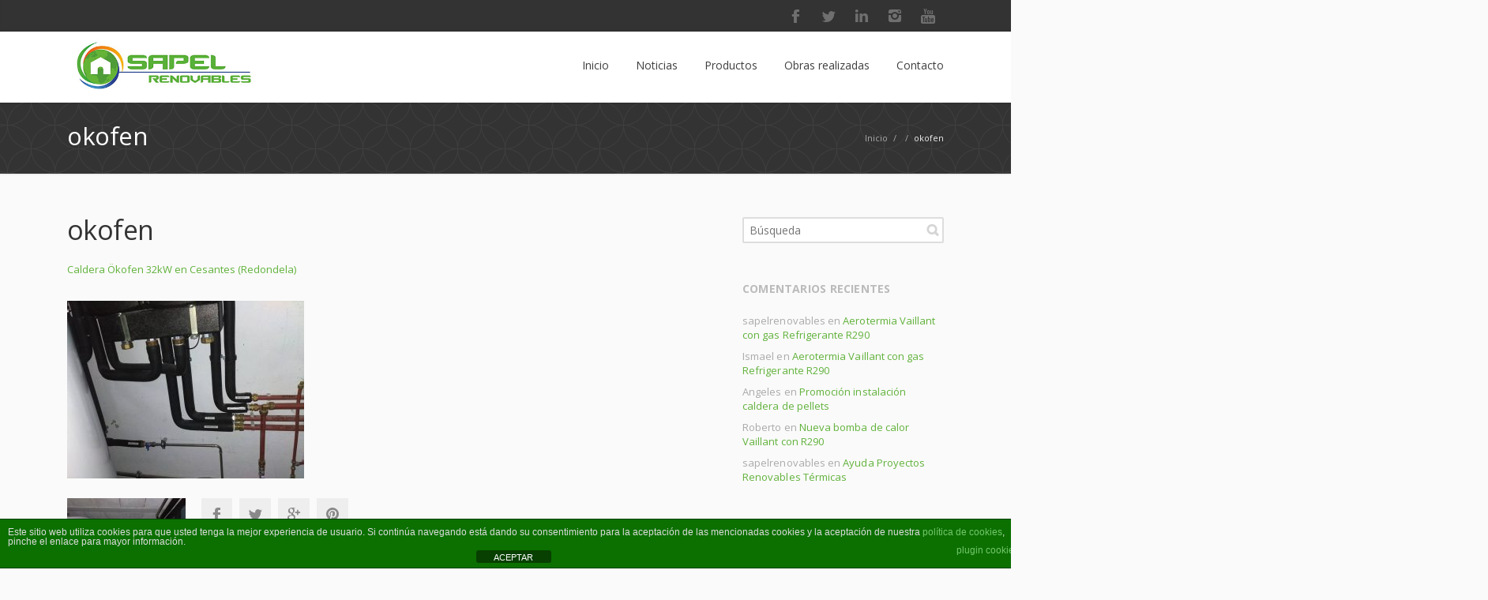

--- FILE ---
content_type: text/html; charset=UTF-8
request_url: https://sapel.es/project/caldera-okofen-32kw-cesantes-redondela/16473918_1240044372751074_1248131645985855796_n/
body_size: 15439
content:
<!DOCTYPE html> 
<html lang="es">
<head>
    <!-- Global site tag (gtag.js) - Google Analytics -->
<script async src="https://www.googletagmanager.com/gtag/js?id=UA-110168951-1"></script>
<script>
  window.dataLayer = window.dataLayer || [];
  function gtag(){dataLayer.push(arguments);}
  gtag('js', new Date());

  gtag('config', 'UA-110168951-1');
</script>
	<meta charset="UTF-8">
	<title>okofen - Sapel</title>
	<link rel="pingback" href="https://sapel.es/xmlrpc.php">
	<meta name="viewport" content="width=device-width, initial-scale=1.0, maximum-scale=1.0">
			<link rel="Shortcut icon" href="https://sapel.es/wp-content/uploads/2017/05/favicon.ico">
		
	<meta name='robots' content='index, follow, max-image-preview:large, max-snippet:-1, max-video-preview:-1' />
	<style>img:is([sizes="auto" i], [sizes^="auto," i]) { contain-intrinsic-size: 3000px 1500px }</style>
	<script type="text/javascript">function rgmkInitGoogleMaps(){window.rgmkGoogleMapsCallback=true;try{jQuery(document).trigger("rgmkGoogleMapsLoad")}catch(err){}}</script>
	<!-- This site is optimized with the Yoast SEO plugin v25.9 - https://yoast.com/wordpress/plugins/seo/ -->
	<link rel="canonical" href="https://sapel.es/project/caldera-okofen-32kw-cesantes-redondela/16473918_1240044372751074_1248131645985855796_n/" />
	<meta property="og:locale" content="es_ES" />
	<meta property="og:type" content="article" />
	<meta property="og:title" content="okofen - Sapel" />
	<meta property="og:url" content="https://sapel.es/project/caldera-okofen-32kw-cesantes-redondela/16473918_1240044372751074_1248131645985855796_n/" />
	<meta property="og:site_name" content="Sapel" />
	<meta property="article:publisher" content="https://www.facebook.com/pelletgalicia/" />
	<meta property="article:modified_time" content="2018-03-18T15:48:06+00:00" />
	<meta property="og:image" content="https://sapel.es/project/caldera-okofen-32kw-cesantes-redondela/16473918_1240044372751074_1248131645985855796_n" />
	<meta property="og:image:width" content="960" />
	<meta property="og:image:height" content="720" />
	<meta property="og:image:type" content="image/jpeg" />
	<meta name="twitter:card" content="summary_large_image" />
	<script type="application/ld+json" class="yoast-schema-graph">{"@context":"https://schema.org","@graph":[{"@type":"WebPage","@id":"https://sapel.es/project/caldera-okofen-32kw-cesantes-redondela/16473918_1240044372751074_1248131645985855796_n/","url":"https://sapel.es/project/caldera-okofen-32kw-cesantes-redondela/16473918_1240044372751074_1248131645985855796_n/","name":"okofen - Sapel","isPartOf":{"@id":"https://sapel.es/#website"},"primaryImageOfPage":{"@id":"https://sapel.es/project/caldera-okofen-32kw-cesantes-redondela/16473918_1240044372751074_1248131645985855796_n/#primaryimage"},"image":{"@id":"https://sapel.es/project/caldera-okofen-32kw-cesantes-redondela/16473918_1240044372751074_1248131645985855796_n/#primaryimage"},"thumbnailUrl":"https://sapel.es/wp-content/uploads/2018/03/16473918_1240044372751074_1248131645985855796_n.jpg","datePublished":"2018-03-18T15:47:01+00:00","dateModified":"2018-03-18T15:48:06+00:00","breadcrumb":{"@id":"https://sapel.es/project/caldera-okofen-32kw-cesantes-redondela/16473918_1240044372751074_1248131645985855796_n/#breadcrumb"},"inLanguage":"es","potentialAction":[{"@type":"ReadAction","target":["https://sapel.es/project/caldera-okofen-32kw-cesantes-redondela/16473918_1240044372751074_1248131645985855796_n/"]}]},{"@type":"ImageObject","inLanguage":"es","@id":"https://sapel.es/project/caldera-okofen-32kw-cesantes-redondela/16473918_1240044372751074_1248131645985855796_n/#primaryimage","url":"https://sapel.es/wp-content/uploads/2018/03/16473918_1240044372751074_1248131645985855796_n.jpg","contentUrl":"https://sapel.es/wp-content/uploads/2018/03/16473918_1240044372751074_1248131645985855796_n.jpg","width":960,"height":720},{"@type":"BreadcrumbList","@id":"https://sapel.es/project/caldera-okofen-32kw-cesantes-redondela/16473918_1240044372751074_1248131645985855796_n/#breadcrumb","itemListElement":[{"@type":"ListItem","position":1,"name":"Home","item":"https://sapel.es/"},{"@type":"ListItem","position":2,"name":"Caldera Ökofen 32kW en Cesantes (Redondela)","item":"https://sapel.es/project/caldera-okofen-32kw-cesantes-redondela/"},{"@type":"ListItem","position":3,"name":"okofen"}]},{"@type":"WebSite","@id":"https://sapel.es/#website","url":"https://sapel.es/","name":"Sapel","description":"Instalación de energías renovables","potentialAction":[{"@type":"SearchAction","target":{"@type":"EntryPoint","urlTemplate":"https://sapel.es/?s={search_term_string}"},"query-input":{"@type":"PropertyValueSpecification","valueRequired":true,"valueName":"search_term_string"}}],"inLanguage":"es"}]}</script>
	<!-- / Yoast SEO plugin. -->


<link rel='dns-prefetch' href='//maps.googleapis.com' />
<link rel='dns-prefetch' href='//fonts.googleapis.com' />
<link rel="alternate" type="application/rss+xml" title="Sapel &raquo; Feed" href="https://sapel.es/feed/" />
<link rel="alternate" type="application/rss+xml" title="Sapel &raquo; Feed de los comentarios" href="https://sapel.es/comments/feed/" />
<link rel="alternate" type="application/rss+xml" title="Sapel &raquo; Comentario okofen del feed" href="https://sapel.es/project/caldera-okofen-32kw-cesantes-redondela/16473918_1240044372751074_1248131645985855796_n/feed/" />
<style type="text/css" media="all">@font-face{font-family:'Open Sans';font-style:italic;font-weight:300;font-stretch:100%;font-display:swap;src:url(https://fonts.gstatic.com/s/opensans/v44/memtYaGs126MiZpBA-UFUIcVXSCEkx2cmqvXlWqWtE6FxZCJgvAQ.woff2) format('woff2');unicode-range:U+0460-052F,U+1C80-1C8A,U+20B4,U+2DE0-2DFF,U+A640-A69F,U+FE2E-FE2F}@font-face{font-family:'Open Sans';font-style:italic;font-weight:300;font-stretch:100%;font-display:swap;src:url(https://fonts.gstatic.com/s/opensans/v44/memtYaGs126MiZpBA-UFUIcVXSCEkx2cmqvXlWqWvU6FxZCJgvAQ.woff2) format('woff2');unicode-range:U+0301,U+0400-045F,U+0490-0491,U+04B0-04B1,U+2116}@font-face{font-family:'Open Sans';font-style:italic;font-weight:300;font-stretch:100%;font-display:swap;src:url(https://fonts.gstatic.com/s/opensans/v44/memtYaGs126MiZpBA-UFUIcVXSCEkx2cmqvXlWqWtU6FxZCJgvAQ.woff2) format('woff2');unicode-range:U+1F00-1FFF}@font-face{font-family:'Open Sans';font-style:italic;font-weight:300;font-stretch:100%;font-display:swap;src:url(https://fonts.gstatic.com/s/opensans/v44/memtYaGs126MiZpBA-UFUIcVXSCEkx2cmqvXlWqWuk6FxZCJgvAQ.woff2) format('woff2');unicode-range:U+0370-0377,U+037A-037F,U+0384-038A,U+038C,U+038E-03A1,U+03A3-03FF}@font-face{font-family:'Open Sans';font-style:italic;font-weight:300;font-stretch:100%;font-display:swap;src:url(https://fonts.gstatic.com/s/opensans/v44/memtYaGs126MiZpBA-UFUIcVXSCEkx2cmqvXlWqWu06FxZCJgvAQ.woff2) format('woff2');unicode-range:U+0307-0308,U+0590-05FF,U+200C-2010,U+20AA,U+25CC,U+FB1D-FB4F}@font-face{font-family:'Open Sans';font-style:italic;font-weight:300;font-stretch:100%;font-display:swap;src:url(https://fonts.gstatic.com/s/opensans/v44/memtYaGs126MiZpBA-UFUIcVXSCEkx2cmqvXlWqWxU6FxZCJgvAQ.woff2) format('woff2');unicode-range:U+0302-0303,U+0305,U+0307-0308,U+0310,U+0312,U+0315,U+031A,U+0326-0327,U+032C,U+032F-0330,U+0332-0333,U+0338,U+033A,U+0346,U+034D,U+0391-03A1,U+03A3-03A9,U+03B1-03C9,U+03D1,U+03D5-03D6,U+03F0-03F1,U+03F4-03F5,U+2016-2017,U+2034-2038,U+203C,U+2040,U+2043,U+2047,U+2050,U+2057,U+205F,U+2070-2071,U+2074-208E,U+2090-209C,U+20D0-20DC,U+20E1,U+20E5-20EF,U+2100-2112,U+2114-2115,U+2117-2121,U+2123-214F,U+2190,U+2192,U+2194-21AE,U+21B0-21E5,U+21F1-21F2,U+21F4-2211,U+2213-2214,U+2216-22FF,U+2308-230B,U+2310,U+2319,U+231C-2321,U+2336-237A,U+237C,U+2395,U+239B-23B7,U+23D0,U+23DC-23E1,U+2474-2475,U+25AF,U+25B3,U+25B7,U+25BD,U+25C1,U+25CA,U+25CC,U+25FB,U+266D-266F,U+27C0-27FF,U+2900-2AFF,U+2B0E-2B11,U+2B30-2B4C,U+2BFE,U+3030,U+FF5B,U+FF5D,U+1D400-1D7FF,U+1EE00-1EEFF}@font-face{font-family:'Open Sans';font-style:italic;font-weight:300;font-stretch:100%;font-display:swap;src:url(https://fonts.gstatic.com/s/opensans/v44/memtYaGs126MiZpBA-UFUIcVXSCEkx2cmqvXlWqW106FxZCJgvAQ.woff2) format('woff2');unicode-range:U+0001-000C,U+000E-001F,U+007F-009F,U+20DD-20E0,U+20E2-20E4,U+2150-218F,U+2190,U+2192,U+2194-2199,U+21AF,U+21E6-21F0,U+21F3,U+2218-2219,U+2299,U+22C4-22C6,U+2300-243F,U+2440-244A,U+2460-24FF,U+25A0-27BF,U+2800-28FF,U+2921-2922,U+2981,U+29BF,U+29EB,U+2B00-2BFF,U+4DC0-4DFF,U+FFF9-FFFB,U+10140-1018E,U+10190-1019C,U+101A0,U+101D0-101FD,U+102E0-102FB,U+10E60-10E7E,U+1D2C0-1D2D3,U+1D2E0-1D37F,U+1F000-1F0FF,U+1F100-1F1AD,U+1F1E6-1F1FF,U+1F30D-1F30F,U+1F315,U+1F31C,U+1F31E,U+1F320-1F32C,U+1F336,U+1F378,U+1F37D,U+1F382,U+1F393-1F39F,U+1F3A7-1F3A8,U+1F3AC-1F3AF,U+1F3C2,U+1F3C4-1F3C6,U+1F3CA-1F3CE,U+1F3D4-1F3E0,U+1F3ED,U+1F3F1-1F3F3,U+1F3F5-1F3F7,U+1F408,U+1F415,U+1F41F,U+1F426,U+1F43F,U+1F441-1F442,U+1F444,U+1F446-1F449,U+1F44C-1F44E,U+1F453,U+1F46A,U+1F47D,U+1F4A3,U+1F4B0,U+1F4B3,U+1F4B9,U+1F4BB,U+1F4BF,U+1F4C8-1F4CB,U+1F4D6,U+1F4DA,U+1F4DF,U+1F4E3-1F4E6,U+1F4EA-1F4ED,U+1F4F7,U+1F4F9-1F4FB,U+1F4FD-1F4FE,U+1F503,U+1F507-1F50B,U+1F50D,U+1F512-1F513,U+1F53E-1F54A,U+1F54F-1F5FA,U+1F610,U+1F650-1F67F,U+1F687,U+1F68D,U+1F691,U+1F694,U+1F698,U+1F6AD,U+1F6B2,U+1F6B9-1F6BA,U+1F6BC,U+1F6C6-1F6CF,U+1F6D3-1F6D7,U+1F6E0-1F6EA,U+1F6F0-1F6F3,U+1F6F7-1F6FC,U+1F700-1F7FF,U+1F800-1F80B,U+1F810-1F847,U+1F850-1F859,U+1F860-1F887,U+1F890-1F8AD,U+1F8B0-1F8BB,U+1F8C0-1F8C1,U+1F900-1F90B,U+1F93B,U+1F946,U+1F984,U+1F996,U+1F9E9,U+1FA00-1FA6F,U+1FA70-1FA7C,U+1FA80-1FA89,U+1FA8F-1FAC6,U+1FACE-1FADC,U+1FADF-1FAE9,U+1FAF0-1FAF8,U+1FB00-1FBFF}@font-face{font-family:'Open Sans';font-style:italic;font-weight:300;font-stretch:100%;font-display:swap;src:url(https://fonts.gstatic.com/s/opensans/v44/memtYaGs126MiZpBA-UFUIcVXSCEkx2cmqvXlWqWtk6FxZCJgvAQ.woff2) format('woff2');unicode-range:U+0102-0103,U+0110-0111,U+0128-0129,U+0168-0169,U+01A0-01A1,U+01AF-01B0,U+0300-0301,U+0303-0304,U+0308-0309,U+0323,U+0329,U+1EA0-1EF9,U+20AB}@font-face{font-family:'Open Sans';font-style:italic;font-weight:300;font-stretch:100%;font-display:swap;src:url(https://fonts.gstatic.com/s/opensans/v44/memtYaGs126MiZpBA-UFUIcVXSCEkx2cmqvXlWqWt06FxZCJgvAQ.woff2) format('woff2');unicode-range:U+0100-02BA,U+02BD-02C5,U+02C7-02CC,U+02CE-02D7,U+02DD-02FF,U+0304,U+0308,U+0329,U+1D00-1DBF,U+1E00-1E9F,U+1EF2-1EFF,U+2020,U+20A0-20AB,U+20AD-20C0,U+2113,U+2C60-2C7F,U+A720-A7FF}@font-face{font-family:'Open Sans';font-style:italic;font-weight:300;font-stretch:100%;font-display:swap;src:url(https://fonts.gstatic.com/s/opensans/v44/memtYaGs126MiZpBA-UFUIcVXSCEkx2cmqvXlWqWuU6FxZCJgg.woff2) format('woff2');unicode-range:U+0000-00FF,U+0131,U+0152-0153,U+02BB-02BC,U+02C6,U+02DA,U+02DC,U+0304,U+0308,U+0329,U+2000-206F,U+20AC,U+2122,U+2191,U+2193,U+2212,U+2215,U+FEFF,U+FFFD}@font-face{font-family:'Open Sans';font-style:italic;font-weight:400;font-stretch:100%;font-display:swap;src:url(https://fonts.gstatic.com/s/opensans/v44/memtYaGs126MiZpBA-UFUIcVXSCEkx2cmqvXlWqWtE6FxZCJgvAQ.woff2) format('woff2');unicode-range:U+0460-052F,U+1C80-1C8A,U+20B4,U+2DE0-2DFF,U+A640-A69F,U+FE2E-FE2F}@font-face{font-family:'Open Sans';font-style:italic;font-weight:400;font-stretch:100%;font-display:swap;src:url(https://fonts.gstatic.com/s/opensans/v44/memtYaGs126MiZpBA-UFUIcVXSCEkx2cmqvXlWqWvU6FxZCJgvAQ.woff2) format('woff2');unicode-range:U+0301,U+0400-045F,U+0490-0491,U+04B0-04B1,U+2116}@font-face{font-family:'Open Sans';font-style:italic;font-weight:400;font-stretch:100%;font-display:swap;src:url(https://fonts.gstatic.com/s/opensans/v44/memtYaGs126MiZpBA-UFUIcVXSCEkx2cmqvXlWqWtU6FxZCJgvAQ.woff2) format('woff2');unicode-range:U+1F00-1FFF}@font-face{font-family:'Open Sans';font-style:italic;font-weight:400;font-stretch:100%;font-display:swap;src:url(https://fonts.gstatic.com/s/opensans/v44/memtYaGs126MiZpBA-UFUIcVXSCEkx2cmqvXlWqWuk6FxZCJgvAQ.woff2) format('woff2');unicode-range:U+0370-0377,U+037A-037F,U+0384-038A,U+038C,U+038E-03A1,U+03A3-03FF}@font-face{font-family:'Open Sans';font-style:italic;font-weight:400;font-stretch:100%;font-display:swap;src:url(https://fonts.gstatic.com/s/opensans/v44/memtYaGs126MiZpBA-UFUIcVXSCEkx2cmqvXlWqWu06FxZCJgvAQ.woff2) format('woff2');unicode-range:U+0307-0308,U+0590-05FF,U+200C-2010,U+20AA,U+25CC,U+FB1D-FB4F}@font-face{font-family:'Open Sans';font-style:italic;font-weight:400;font-stretch:100%;font-display:swap;src:url(https://fonts.gstatic.com/s/opensans/v44/memtYaGs126MiZpBA-UFUIcVXSCEkx2cmqvXlWqWxU6FxZCJgvAQ.woff2) format('woff2');unicode-range:U+0302-0303,U+0305,U+0307-0308,U+0310,U+0312,U+0315,U+031A,U+0326-0327,U+032C,U+032F-0330,U+0332-0333,U+0338,U+033A,U+0346,U+034D,U+0391-03A1,U+03A3-03A9,U+03B1-03C9,U+03D1,U+03D5-03D6,U+03F0-03F1,U+03F4-03F5,U+2016-2017,U+2034-2038,U+203C,U+2040,U+2043,U+2047,U+2050,U+2057,U+205F,U+2070-2071,U+2074-208E,U+2090-209C,U+20D0-20DC,U+20E1,U+20E5-20EF,U+2100-2112,U+2114-2115,U+2117-2121,U+2123-214F,U+2190,U+2192,U+2194-21AE,U+21B0-21E5,U+21F1-21F2,U+21F4-2211,U+2213-2214,U+2216-22FF,U+2308-230B,U+2310,U+2319,U+231C-2321,U+2336-237A,U+237C,U+2395,U+239B-23B7,U+23D0,U+23DC-23E1,U+2474-2475,U+25AF,U+25B3,U+25B7,U+25BD,U+25C1,U+25CA,U+25CC,U+25FB,U+266D-266F,U+27C0-27FF,U+2900-2AFF,U+2B0E-2B11,U+2B30-2B4C,U+2BFE,U+3030,U+FF5B,U+FF5D,U+1D400-1D7FF,U+1EE00-1EEFF}@font-face{font-family:'Open Sans';font-style:italic;font-weight:400;font-stretch:100%;font-display:swap;src:url(https://fonts.gstatic.com/s/opensans/v44/memtYaGs126MiZpBA-UFUIcVXSCEkx2cmqvXlWqW106FxZCJgvAQ.woff2) format('woff2');unicode-range:U+0001-000C,U+000E-001F,U+007F-009F,U+20DD-20E0,U+20E2-20E4,U+2150-218F,U+2190,U+2192,U+2194-2199,U+21AF,U+21E6-21F0,U+21F3,U+2218-2219,U+2299,U+22C4-22C6,U+2300-243F,U+2440-244A,U+2460-24FF,U+25A0-27BF,U+2800-28FF,U+2921-2922,U+2981,U+29BF,U+29EB,U+2B00-2BFF,U+4DC0-4DFF,U+FFF9-FFFB,U+10140-1018E,U+10190-1019C,U+101A0,U+101D0-101FD,U+102E0-102FB,U+10E60-10E7E,U+1D2C0-1D2D3,U+1D2E0-1D37F,U+1F000-1F0FF,U+1F100-1F1AD,U+1F1E6-1F1FF,U+1F30D-1F30F,U+1F315,U+1F31C,U+1F31E,U+1F320-1F32C,U+1F336,U+1F378,U+1F37D,U+1F382,U+1F393-1F39F,U+1F3A7-1F3A8,U+1F3AC-1F3AF,U+1F3C2,U+1F3C4-1F3C6,U+1F3CA-1F3CE,U+1F3D4-1F3E0,U+1F3ED,U+1F3F1-1F3F3,U+1F3F5-1F3F7,U+1F408,U+1F415,U+1F41F,U+1F426,U+1F43F,U+1F441-1F442,U+1F444,U+1F446-1F449,U+1F44C-1F44E,U+1F453,U+1F46A,U+1F47D,U+1F4A3,U+1F4B0,U+1F4B3,U+1F4B9,U+1F4BB,U+1F4BF,U+1F4C8-1F4CB,U+1F4D6,U+1F4DA,U+1F4DF,U+1F4E3-1F4E6,U+1F4EA-1F4ED,U+1F4F7,U+1F4F9-1F4FB,U+1F4FD-1F4FE,U+1F503,U+1F507-1F50B,U+1F50D,U+1F512-1F513,U+1F53E-1F54A,U+1F54F-1F5FA,U+1F610,U+1F650-1F67F,U+1F687,U+1F68D,U+1F691,U+1F694,U+1F698,U+1F6AD,U+1F6B2,U+1F6B9-1F6BA,U+1F6BC,U+1F6C6-1F6CF,U+1F6D3-1F6D7,U+1F6E0-1F6EA,U+1F6F0-1F6F3,U+1F6F7-1F6FC,U+1F700-1F7FF,U+1F800-1F80B,U+1F810-1F847,U+1F850-1F859,U+1F860-1F887,U+1F890-1F8AD,U+1F8B0-1F8BB,U+1F8C0-1F8C1,U+1F900-1F90B,U+1F93B,U+1F946,U+1F984,U+1F996,U+1F9E9,U+1FA00-1FA6F,U+1FA70-1FA7C,U+1FA80-1FA89,U+1FA8F-1FAC6,U+1FACE-1FADC,U+1FADF-1FAE9,U+1FAF0-1FAF8,U+1FB00-1FBFF}@font-face{font-family:'Open Sans';font-style:italic;font-weight:400;font-stretch:100%;font-display:swap;src:url(https://fonts.gstatic.com/s/opensans/v44/memtYaGs126MiZpBA-UFUIcVXSCEkx2cmqvXlWqWtk6FxZCJgvAQ.woff2) format('woff2');unicode-range:U+0102-0103,U+0110-0111,U+0128-0129,U+0168-0169,U+01A0-01A1,U+01AF-01B0,U+0300-0301,U+0303-0304,U+0308-0309,U+0323,U+0329,U+1EA0-1EF9,U+20AB}@font-face{font-family:'Open Sans';font-style:italic;font-weight:400;font-stretch:100%;font-display:swap;src:url(https://fonts.gstatic.com/s/opensans/v44/memtYaGs126MiZpBA-UFUIcVXSCEkx2cmqvXlWqWt06FxZCJgvAQ.woff2) format('woff2');unicode-range:U+0100-02BA,U+02BD-02C5,U+02C7-02CC,U+02CE-02D7,U+02DD-02FF,U+0304,U+0308,U+0329,U+1D00-1DBF,U+1E00-1E9F,U+1EF2-1EFF,U+2020,U+20A0-20AB,U+20AD-20C0,U+2113,U+2C60-2C7F,U+A720-A7FF}@font-face{font-family:'Open Sans';font-style:italic;font-weight:400;font-stretch:100%;font-display:swap;src:url(https://fonts.gstatic.com/s/opensans/v44/memtYaGs126MiZpBA-UFUIcVXSCEkx2cmqvXlWqWuU6FxZCJgg.woff2) format('woff2');unicode-range:U+0000-00FF,U+0131,U+0152-0153,U+02BB-02BC,U+02C6,U+02DA,U+02DC,U+0304,U+0308,U+0329,U+2000-206F,U+20AC,U+2122,U+2191,U+2193,U+2212,U+2215,U+FEFF,U+FFFD}@font-face{font-family:'Open Sans';font-style:italic;font-weight:600;font-stretch:100%;font-display:swap;src:url(https://fonts.gstatic.com/s/opensans/v44/memtYaGs126MiZpBA-UFUIcVXSCEkx2cmqvXlWqWtE6FxZCJgvAQ.woff2) format('woff2');unicode-range:U+0460-052F,U+1C80-1C8A,U+20B4,U+2DE0-2DFF,U+A640-A69F,U+FE2E-FE2F}@font-face{font-family:'Open Sans';font-style:italic;font-weight:600;font-stretch:100%;font-display:swap;src:url(https://fonts.gstatic.com/s/opensans/v44/memtYaGs126MiZpBA-UFUIcVXSCEkx2cmqvXlWqWvU6FxZCJgvAQ.woff2) format('woff2');unicode-range:U+0301,U+0400-045F,U+0490-0491,U+04B0-04B1,U+2116}@font-face{font-family:'Open Sans';font-style:italic;font-weight:600;font-stretch:100%;font-display:swap;src:url(https://fonts.gstatic.com/s/opensans/v44/memtYaGs126MiZpBA-UFUIcVXSCEkx2cmqvXlWqWtU6FxZCJgvAQ.woff2) format('woff2');unicode-range:U+1F00-1FFF}@font-face{font-family:'Open Sans';font-style:italic;font-weight:600;font-stretch:100%;font-display:swap;src:url(https://fonts.gstatic.com/s/opensans/v44/memtYaGs126MiZpBA-UFUIcVXSCEkx2cmqvXlWqWuk6FxZCJgvAQ.woff2) format('woff2');unicode-range:U+0370-0377,U+037A-037F,U+0384-038A,U+038C,U+038E-03A1,U+03A3-03FF}@font-face{font-family:'Open Sans';font-style:italic;font-weight:600;font-stretch:100%;font-display:swap;src:url(https://fonts.gstatic.com/s/opensans/v44/memtYaGs126MiZpBA-UFUIcVXSCEkx2cmqvXlWqWu06FxZCJgvAQ.woff2) format('woff2');unicode-range:U+0307-0308,U+0590-05FF,U+200C-2010,U+20AA,U+25CC,U+FB1D-FB4F}@font-face{font-family:'Open Sans';font-style:italic;font-weight:600;font-stretch:100%;font-display:swap;src:url(https://fonts.gstatic.com/s/opensans/v44/memtYaGs126MiZpBA-UFUIcVXSCEkx2cmqvXlWqWxU6FxZCJgvAQ.woff2) format('woff2');unicode-range:U+0302-0303,U+0305,U+0307-0308,U+0310,U+0312,U+0315,U+031A,U+0326-0327,U+032C,U+032F-0330,U+0332-0333,U+0338,U+033A,U+0346,U+034D,U+0391-03A1,U+03A3-03A9,U+03B1-03C9,U+03D1,U+03D5-03D6,U+03F0-03F1,U+03F4-03F5,U+2016-2017,U+2034-2038,U+203C,U+2040,U+2043,U+2047,U+2050,U+2057,U+205F,U+2070-2071,U+2074-208E,U+2090-209C,U+20D0-20DC,U+20E1,U+20E5-20EF,U+2100-2112,U+2114-2115,U+2117-2121,U+2123-214F,U+2190,U+2192,U+2194-21AE,U+21B0-21E5,U+21F1-21F2,U+21F4-2211,U+2213-2214,U+2216-22FF,U+2308-230B,U+2310,U+2319,U+231C-2321,U+2336-237A,U+237C,U+2395,U+239B-23B7,U+23D0,U+23DC-23E1,U+2474-2475,U+25AF,U+25B3,U+25B7,U+25BD,U+25C1,U+25CA,U+25CC,U+25FB,U+266D-266F,U+27C0-27FF,U+2900-2AFF,U+2B0E-2B11,U+2B30-2B4C,U+2BFE,U+3030,U+FF5B,U+FF5D,U+1D400-1D7FF,U+1EE00-1EEFF}@font-face{font-family:'Open Sans';font-style:italic;font-weight:600;font-stretch:100%;font-display:swap;src:url(https://fonts.gstatic.com/s/opensans/v44/memtYaGs126MiZpBA-UFUIcVXSCEkx2cmqvXlWqW106FxZCJgvAQ.woff2) format('woff2');unicode-range:U+0001-000C,U+000E-001F,U+007F-009F,U+20DD-20E0,U+20E2-20E4,U+2150-218F,U+2190,U+2192,U+2194-2199,U+21AF,U+21E6-21F0,U+21F3,U+2218-2219,U+2299,U+22C4-22C6,U+2300-243F,U+2440-244A,U+2460-24FF,U+25A0-27BF,U+2800-28FF,U+2921-2922,U+2981,U+29BF,U+29EB,U+2B00-2BFF,U+4DC0-4DFF,U+FFF9-FFFB,U+10140-1018E,U+10190-1019C,U+101A0,U+101D0-101FD,U+102E0-102FB,U+10E60-10E7E,U+1D2C0-1D2D3,U+1D2E0-1D37F,U+1F000-1F0FF,U+1F100-1F1AD,U+1F1E6-1F1FF,U+1F30D-1F30F,U+1F315,U+1F31C,U+1F31E,U+1F320-1F32C,U+1F336,U+1F378,U+1F37D,U+1F382,U+1F393-1F39F,U+1F3A7-1F3A8,U+1F3AC-1F3AF,U+1F3C2,U+1F3C4-1F3C6,U+1F3CA-1F3CE,U+1F3D4-1F3E0,U+1F3ED,U+1F3F1-1F3F3,U+1F3F5-1F3F7,U+1F408,U+1F415,U+1F41F,U+1F426,U+1F43F,U+1F441-1F442,U+1F444,U+1F446-1F449,U+1F44C-1F44E,U+1F453,U+1F46A,U+1F47D,U+1F4A3,U+1F4B0,U+1F4B3,U+1F4B9,U+1F4BB,U+1F4BF,U+1F4C8-1F4CB,U+1F4D6,U+1F4DA,U+1F4DF,U+1F4E3-1F4E6,U+1F4EA-1F4ED,U+1F4F7,U+1F4F9-1F4FB,U+1F4FD-1F4FE,U+1F503,U+1F507-1F50B,U+1F50D,U+1F512-1F513,U+1F53E-1F54A,U+1F54F-1F5FA,U+1F610,U+1F650-1F67F,U+1F687,U+1F68D,U+1F691,U+1F694,U+1F698,U+1F6AD,U+1F6B2,U+1F6B9-1F6BA,U+1F6BC,U+1F6C6-1F6CF,U+1F6D3-1F6D7,U+1F6E0-1F6EA,U+1F6F0-1F6F3,U+1F6F7-1F6FC,U+1F700-1F7FF,U+1F800-1F80B,U+1F810-1F847,U+1F850-1F859,U+1F860-1F887,U+1F890-1F8AD,U+1F8B0-1F8BB,U+1F8C0-1F8C1,U+1F900-1F90B,U+1F93B,U+1F946,U+1F984,U+1F996,U+1F9E9,U+1FA00-1FA6F,U+1FA70-1FA7C,U+1FA80-1FA89,U+1FA8F-1FAC6,U+1FACE-1FADC,U+1FADF-1FAE9,U+1FAF0-1FAF8,U+1FB00-1FBFF}@font-face{font-family:'Open Sans';font-style:italic;font-weight:600;font-stretch:100%;font-display:swap;src:url(https://fonts.gstatic.com/s/opensans/v44/memtYaGs126MiZpBA-UFUIcVXSCEkx2cmqvXlWqWtk6FxZCJgvAQ.woff2) format('woff2');unicode-range:U+0102-0103,U+0110-0111,U+0128-0129,U+0168-0169,U+01A0-01A1,U+01AF-01B0,U+0300-0301,U+0303-0304,U+0308-0309,U+0323,U+0329,U+1EA0-1EF9,U+20AB}@font-face{font-family:'Open Sans';font-style:italic;font-weight:600;font-stretch:100%;font-display:swap;src:url(https://fonts.gstatic.com/s/opensans/v44/memtYaGs126MiZpBA-UFUIcVXSCEkx2cmqvXlWqWt06FxZCJgvAQ.woff2) format('woff2');unicode-range:U+0100-02BA,U+02BD-02C5,U+02C7-02CC,U+02CE-02D7,U+02DD-02FF,U+0304,U+0308,U+0329,U+1D00-1DBF,U+1E00-1E9F,U+1EF2-1EFF,U+2020,U+20A0-20AB,U+20AD-20C0,U+2113,U+2C60-2C7F,U+A720-A7FF}@font-face{font-family:'Open Sans';font-style:italic;font-weight:600;font-stretch:100%;font-display:swap;src:url(https://fonts.gstatic.com/s/opensans/v44/memtYaGs126MiZpBA-UFUIcVXSCEkx2cmqvXlWqWuU6FxZCJgg.woff2) format('woff2');unicode-range:U+0000-00FF,U+0131,U+0152-0153,U+02BB-02BC,U+02C6,U+02DA,U+02DC,U+0304,U+0308,U+0329,U+2000-206F,U+20AC,U+2122,U+2191,U+2193,U+2212,U+2215,U+FEFF,U+FFFD}@font-face{font-family:'Open Sans';font-style:italic;font-weight:700;font-stretch:100%;font-display:swap;src:url(https://fonts.gstatic.com/s/opensans/v44/memtYaGs126MiZpBA-UFUIcVXSCEkx2cmqvXlWqWtE6FxZCJgvAQ.woff2) format('woff2');unicode-range:U+0460-052F,U+1C80-1C8A,U+20B4,U+2DE0-2DFF,U+A640-A69F,U+FE2E-FE2F}@font-face{font-family:'Open Sans';font-style:italic;font-weight:700;font-stretch:100%;font-display:swap;src:url(https://fonts.gstatic.com/s/opensans/v44/memtYaGs126MiZpBA-UFUIcVXSCEkx2cmqvXlWqWvU6FxZCJgvAQ.woff2) format('woff2');unicode-range:U+0301,U+0400-045F,U+0490-0491,U+04B0-04B1,U+2116}@font-face{font-family:'Open Sans';font-style:italic;font-weight:700;font-stretch:100%;font-display:swap;src:url(https://fonts.gstatic.com/s/opensans/v44/memtYaGs126MiZpBA-UFUIcVXSCEkx2cmqvXlWqWtU6FxZCJgvAQ.woff2) format('woff2');unicode-range:U+1F00-1FFF}@font-face{font-family:'Open Sans';font-style:italic;font-weight:700;font-stretch:100%;font-display:swap;src:url(https://fonts.gstatic.com/s/opensans/v44/memtYaGs126MiZpBA-UFUIcVXSCEkx2cmqvXlWqWuk6FxZCJgvAQ.woff2) format('woff2');unicode-range:U+0370-0377,U+037A-037F,U+0384-038A,U+038C,U+038E-03A1,U+03A3-03FF}@font-face{font-family:'Open Sans';font-style:italic;font-weight:700;font-stretch:100%;font-display:swap;src:url(https://fonts.gstatic.com/s/opensans/v44/memtYaGs126MiZpBA-UFUIcVXSCEkx2cmqvXlWqWu06FxZCJgvAQ.woff2) format('woff2');unicode-range:U+0307-0308,U+0590-05FF,U+200C-2010,U+20AA,U+25CC,U+FB1D-FB4F}@font-face{font-family:'Open Sans';font-style:italic;font-weight:700;font-stretch:100%;font-display:swap;src:url(https://fonts.gstatic.com/s/opensans/v44/memtYaGs126MiZpBA-UFUIcVXSCEkx2cmqvXlWqWxU6FxZCJgvAQ.woff2) format('woff2');unicode-range:U+0302-0303,U+0305,U+0307-0308,U+0310,U+0312,U+0315,U+031A,U+0326-0327,U+032C,U+032F-0330,U+0332-0333,U+0338,U+033A,U+0346,U+034D,U+0391-03A1,U+03A3-03A9,U+03B1-03C9,U+03D1,U+03D5-03D6,U+03F0-03F1,U+03F4-03F5,U+2016-2017,U+2034-2038,U+203C,U+2040,U+2043,U+2047,U+2050,U+2057,U+205F,U+2070-2071,U+2074-208E,U+2090-209C,U+20D0-20DC,U+20E1,U+20E5-20EF,U+2100-2112,U+2114-2115,U+2117-2121,U+2123-214F,U+2190,U+2192,U+2194-21AE,U+21B0-21E5,U+21F1-21F2,U+21F4-2211,U+2213-2214,U+2216-22FF,U+2308-230B,U+2310,U+2319,U+231C-2321,U+2336-237A,U+237C,U+2395,U+239B-23B7,U+23D0,U+23DC-23E1,U+2474-2475,U+25AF,U+25B3,U+25B7,U+25BD,U+25C1,U+25CA,U+25CC,U+25FB,U+266D-266F,U+27C0-27FF,U+2900-2AFF,U+2B0E-2B11,U+2B30-2B4C,U+2BFE,U+3030,U+FF5B,U+FF5D,U+1D400-1D7FF,U+1EE00-1EEFF}@font-face{font-family:'Open Sans';font-style:italic;font-weight:700;font-stretch:100%;font-display:swap;src:url(https://fonts.gstatic.com/s/opensans/v44/memtYaGs126MiZpBA-UFUIcVXSCEkx2cmqvXlWqW106FxZCJgvAQ.woff2) format('woff2');unicode-range:U+0001-000C,U+000E-001F,U+007F-009F,U+20DD-20E0,U+20E2-20E4,U+2150-218F,U+2190,U+2192,U+2194-2199,U+21AF,U+21E6-21F0,U+21F3,U+2218-2219,U+2299,U+22C4-22C6,U+2300-243F,U+2440-244A,U+2460-24FF,U+25A0-27BF,U+2800-28FF,U+2921-2922,U+2981,U+29BF,U+29EB,U+2B00-2BFF,U+4DC0-4DFF,U+FFF9-FFFB,U+10140-1018E,U+10190-1019C,U+101A0,U+101D0-101FD,U+102E0-102FB,U+10E60-10E7E,U+1D2C0-1D2D3,U+1D2E0-1D37F,U+1F000-1F0FF,U+1F100-1F1AD,U+1F1E6-1F1FF,U+1F30D-1F30F,U+1F315,U+1F31C,U+1F31E,U+1F320-1F32C,U+1F336,U+1F378,U+1F37D,U+1F382,U+1F393-1F39F,U+1F3A7-1F3A8,U+1F3AC-1F3AF,U+1F3C2,U+1F3C4-1F3C6,U+1F3CA-1F3CE,U+1F3D4-1F3E0,U+1F3ED,U+1F3F1-1F3F3,U+1F3F5-1F3F7,U+1F408,U+1F415,U+1F41F,U+1F426,U+1F43F,U+1F441-1F442,U+1F444,U+1F446-1F449,U+1F44C-1F44E,U+1F453,U+1F46A,U+1F47D,U+1F4A3,U+1F4B0,U+1F4B3,U+1F4B9,U+1F4BB,U+1F4BF,U+1F4C8-1F4CB,U+1F4D6,U+1F4DA,U+1F4DF,U+1F4E3-1F4E6,U+1F4EA-1F4ED,U+1F4F7,U+1F4F9-1F4FB,U+1F4FD-1F4FE,U+1F503,U+1F507-1F50B,U+1F50D,U+1F512-1F513,U+1F53E-1F54A,U+1F54F-1F5FA,U+1F610,U+1F650-1F67F,U+1F687,U+1F68D,U+1F691,U+1F694,U+1F698,U+1F6AD,U+1F6B2,U+1F6B9-1F6BA,U+1F6BC,U+1F6C6-1F6CF,U+1F6D3-1F6D7,U+1F6E0-1F6EA,U+1F6F0-1F6F3,U+1F6F7-1F6FC,U+1F700-1F7FF,U+1F800-1F80B,U+1F810-1F847,U+1F850-1F859,U+1F860-1F887,U+1F890-1F8AD,U+1F8B0-1F8BB,U+1F8C0-1F8C1,U+1F900-1F90B,U+1F93B,U+1F946,U+1F984,U+1F996,U+1F9E9,U+1FA00-1FA6F,U+1FA70-1FA7C,U+1FA80-1FA89,U+1FA8F-1FAC6,U+1FACE-1FADC,U+1FADF-1FAE9,U+1FAF0-1FAF8,U+1FB00-1FBFF}@font-face{font-family:'Open Sans';font-style:italic;font-weight:700;font-stretch:100%;font-display:swap;src:url(https://fonts.gstatic.com/s/opensans/v44/memtYaGs126MiZpBA-UFUIcVXSCEkx2cmqvXlWqWtk6FxZCJgvAQ.woff2) format('woff2');unicode-range:U+0102-0103,U+0110-0111,U+0128-0129,U+0168-0169,U+01A0-01A1,U+01AF-01B0,U+0300-0301,U+0303-0304,U+0308-0309,U+0323,U+0329,U+1EA0-1EF9,U+20AB}@font-face{font-family:'Open Sans';font-style:italic;font-weight:700;font-stretch:100%;font-display:swap;src:url(https://fonts.gstatic.com/s/opensans/v44/memtYaGs126MiZpBA-UFUIcVXSCEkx2cmqvXlWqWt06FxZCJgvAQ.woff2) format('woff2');unicode-range:U+0100-02BA,U+02BD-02C5,U+02C7-02CC,U+02CE-02D7,U+02DD-02FF,U+0304,U+0308,U+0329,U+1D00-1DBF,U+1E00-1E9F,U+1EF2-1EFF,U+2020,U+20A0-20AB,U+20AD-20C0,U+2113,U+2C60-2C7F,U+A720-A7FF}@font-face{font-family:'Open Sans';font-style:italic;font-weight:700;font-stretch:100%;font-display:swap;src:url(https://fonts.gstatic.com/s/opensans/v44/memtYaGs126MiZpBA-UFUIcVXSCEkx2cmqvXlWqWuU6FxZCJgg.woff2) format('woff2');unicode-range:U+0000-00FF,U+0131,U+0152-0153,U+02BB-02BC,U+02C6,U+02DA,U+02DC,U+0304,U+0308,U+0329,U+2000-206F,U+20AC,U+2122,U+2191,U+2193,U+2212,U+2215,U+FEFF,U+FFFD}@font-face{font-family:'Open Sans';font-display:block;font-style:normal;font-weight:300;font-stretch:100%;font-display:swap;src:url(https://fonts.gstatic.com/s/opensans/v44/memvYaGs126MiZpBA-UvWbX2vVnXBbObj2OVTSKmu0SC55K5gw.woff2) format('woff2');unicode-range:U+0460-052F,U+1C80-1C8A,U+20B4,U+2DE0-2DFF,U+A640-A69F,U+FE2E-FE2F}@font-face{font-family:'Open Sans';font-display:block;font-style:normal;font-weight:300;font-stretch:100%;font-display:swap;src:url(https://fonts.gstatic.com/s/opensans/v44/memvYaGs126MiZpBA-UvWbX2vVnXBbObj2OVTSumu0SC55K5gw.woff2) format('woff2');unicode-range:U+0301,U+0400-045F,U+0490-0491,U+04B0-04B1,U+2116}@font-face{font-family:'Open Sans';font-display:block;font-style:normal;font-weight:300;font-stretch:100%;font-display:swap;src:url(https://fonts.gstatic.com/s/opensans/v44/memvYaGs126MiZpBA-UvWbX2vVnXBbObj2OVTSOmu0SC55K5gw.woff2) format('woff2');unicode-range:U+1F00-1FFF}@font-face{font-family:'Open Sans';font-display:block;font-style:normal;font-weight:300;font-stretch:100%;font-display:swap;src:url(https://fonts.gstatic.com/s/opensans/v44/memvYaGs126MiZpBA-UvWbX2vVnXBbObj2OVTSymu0SC55K5gw.woff2) format('woff2');unicode-range:U+0370-0377,U+037A-037F,U+0384-038A,U+038C,U+038E-03A1,U+03A3-03FF}@font-face{font-family:'Open Sans';font-display:block;font-style:normal;font-weight:300;font-stretch:100%;font-display:swap;src:url(https://fonts.gstatic.com/s/opensans/v44/memvYaGs126MiZpBA-UvWbX2vVnXBbObj2OVTS2mu0SC55K5gw.woff2) format('woff2');unicode-range:U+0307-0308,U+0590-05FF,U+200C-2010,U+20AA,U+25CC,U+FB1D-FB4F}@font-face{font-family:'Open Sans';font-display:block;font-style:normal;font-weight:300;font-stretch:100%;font-display:swap;src:url(https://fonts.gstatic.com/s/opensans/v44/memvYaGs126MiZpBA-UvWbX2vVnXBbObj2OVTVOmu0SC55K5gw.woff2) format('woff2');unicode-range:U+0302-0303,U+0305,U+0307-0308,U+0310,U+0312,U+0315,U+031A,U+0326-0327,U+032C,U+032F-0330,U+0332-0333,U+0338,U+033A,U+0346,U+034D,U+0391-03A1,U+03A3-03A9,U+03B1-03C9,U+03D1,U+03D5-03D6,U+03F0-03F1,U+03F4-03F5,U+2016-2017,U+2034-2038,U+203C,U+2040,U+2043,U+2047,U+2050,U+2057,U+205F,U+2070-2071,U+2074-208E,U+2090-209C,U+20D0-20DC,U+20E1,U+20E5-20EF,U+2100-2112,U+2114-2115,U+2117-2121,U+2123-214F,U+2190,U+2192,U+2194-21AE,U+21B0-21E5,U+21F1-21F2,U+21F4-2211,U+2213-2214,U+2216-22FF,U+2308-230B,U+2310,U+2319,U+231C-2321,U+2336-237A,U+237C,U+2395,U+239B-23B7,U+23D0,U+23DC-23E1,U+2474-2475,U+25AF,U+25B3,U+25B7,U+25BD,U+25C1,U+25CA,U+25CC,U+25FB,U+266D-266F,U+27C0-27FF,U+2900-2AFF,U+2B0E-2B11,U+2B30-2B4C,U+2BFE,U+3030,U+FF5B,U+FF5D,U+1D400-1D7FF,U+1EE00-1EEFF}@font-face{font-family:'Open Sans';font-display:block;font-style:normal;font-weight:300;font-stretch:100%;font-display:swap;src:url(https://fonts.gstatic.com/s/opensans/v44/memvYaGs126MiZpBA-UvWbX2vVnXBbObj2OVTUGmu0SC55K5gw.woff2) format('woff2');unicode-range:U+0001-000C,U+000E-001F,U+007F-009F,U+20DD-20E0,U+20E2-20E4,U+2150-218F,U+2190,U+2192,U+2194-2199,U+21AF,U+21E6-21F0,U+21F3,U+2218-2219,U+2299,U+22C4-22C6,U+2300-243F,U+2440-244A,U+2460-24FF,U+25A0-27BF,U+2800-28FF,U+2921-2922,U+2981,U+29BF,U+29EB,U+2B00-2BFF,U+4DC0-4DFF,U+FFF9-FFFB,U+10140-1018E,U+10190-1019C,U+101A0,U+101D0-101FD,U+102E0-102FB,U+10E60-10E7E,U+1D2C0-1D2D3,U+1D2E0-1D37F,U+1F000-1F0FF,U+1F100-1F1AD,U+1F1E6-1F1FF,U+1F30D-1F30F,U+1F315,U+1F31C,U+1F31E,U+1F320-1F32C,U+1F336,U+1F378,U+1F37D,U+1F382,U+1F393-1F39F,U+1F3A7-1F3A8,U+1F3AC-1F3AF,U+1F3C2,U+1F3C4-1F3C6,U+1F3CA-1F3CE,U+1F3D4-1F3E0,U+1F3ED,U+1F3F1-1F3F3,U+1F3F5-1F3F7,U+1F408,U+1F415,U+1F41F,U+1F426,U+1F43F,U+1F441-1F442,U+1F444,U+1F446-1F449,U+1F44C-1F44E,U+1F453,U+1F46A,U+1F47D,U+1F4A3,U+1F4B0,U+1F4B3,U+1F4B9,U+1F4BB,U+1F4BF,U+1F4C8-1F4CB,U+1F4D6,U+1F4DA,U+1F4DF,U+1F4E3-1F4E6,U+1F4EA-1F4ED,U+1F4F7,U+1F4F9-1F4FB,U+1F4FD-1F4FE,U+1F503,U+1F507-1F50B,U+1F50D,U+1F512-1F513,U+1F53E-1F54A,U+1F54F-1F5FA,U+1F610,U+1F650-1F67F,U+1F687,U+1F68D,U+1F691,U+1F694,U+1F698,U+1F6AD,U+1F6B2,U+1F6B9-1F6BA,U+1F6BC,U+1F6C6-1F6CF,U+1F6D3-1F6D7,U+1F6E0-1F6EA,U+1F6F0-1F6F3,U+1F6F7-1F6FC,U+1F700-1F7FF,U+1F800-1F80B,U+1F810-1F847,U+1F850-1F859,U+1F860-1F887,U+1F890-1F8AD,U+1F8B0-1F8BB,U+1F8C0-1F8C1,U+1F900-1F90B,U+1F93B,U+1F946,U+1F984,U+1F996,U+1F9E9,U+1FA00-1FA6F,U+1FA70-1FA7C,U+1FA80-1FA89,U+1FA8F-1FAC6,U+1FACE-1FADC,U+1FADF-1FAE9,U+1FAF0-1FAF8,U+1FB00-1FBFF}@font-face{font-family:'Open Sans';font-display:block;font-style:normal;font-weight:300;font-stretch:100%;font-display:swap;src:url(https://fonts.gstatic.com/s/opensans/v44/memvYaGs126MiZpBA-UvWbX2vVnXBbObj2OVTSCmu0SC55K5gw.woff2) format('woff2');unicode-range:U+0102-0103,U+0110-0111,U+0128-0129,U+0168-0169,U+01A0-01A1,U+01AF-01B0,U+0300-0301,U+0303-0304,U+0308-0309,U+0323,U+0329,U+1EA0-1EF9,U+20AB}@font-face{font-family:'Open Sans';font-display:block;font-style:normal;font-weight:300;font-stretch:100%;font-display:swap;src:url(https://fonts.gstatic.com/s/opensans/v44/memvYaGs126MiZpBA-UvWbX2vVnXBbObj2OVTSGmu0SC55K5gw.woff2) format('woff2');unicode-range:U+0100-02BA,U+02BD-02C5,U+02C7-02CC,U+02CE-02D7,U+02DD-02FF,U+0304,U+0308,U+0329,U+1D00-1DBF,U+1E00-1E9F,U+1EF2-1EFF,U+2020,U+20A0-20AB,U+20AD-20C0,U+2113,U+2C60-2C7F,U+A720-A7FF}@font-face{font-family:'Open Sans';font-display:block;font-style:normal;font-weight:300;font-stretch:100%;font-display:swap;src:url(https://fonts.gstatic.com/s/opensans/v44/memvYaGs126MiZpBA-UvWbX2vVnXBbObj2OVTS-mu0SC55I.woff2) format('woff2');unicode-range:U+0000-00FF,U+0131,U+0152-0153,U+02BB-02BC,U+02C6,U+02DA,U+02DC,U+0304,U+0308,U+0329,U+2000-206F,U+20AC,U+2122,U+2191,U+2193,U+2212,U+2215,U+FEFF,U+FFFD}@font-face{font-family:'Open Sans';font-display:block;font-style:normal;font-weight:400;font-stretch:100%;font-display:swap;src:url(https://fonts.gstatic.com/s/opensans/v44/memvYaGs126MiZpBA-UvWbX2vVnXBbObj2OVTSKmu0SC55K5gw.woff2) format('woff2');unicode-range:U+0460-052F,U+1C80-1C8A,U+20B4,U+2DE0-2DFF,U+A640-A69F,U+FE2E-FE2F}@font-face{font-family:'Open Sans';font-display:block;font-style:normal;font-weight:400;font-stretch:100%;font-display:swap;src:url(https://fonts.gstatic.com/s/opensans/v44/memvYaGs126MiZpBA-UvWbX2vVnXBbObj2OVTSumu0SC55K5gw.woff2) format('woff2');unicode-range:U+0301,U+0400-045F,U+0490-0491,U+04B0-04B1,U+2116}@font-face{font-family:'Open Sans';font-display:block;font-style:normal;font-weight:400;font-stretch:100%;font-display:swap;src:url(https://fonts.gstatic.com/s/opensans/v44/memvYaGs126MiZpBA-UvWbX2vVnXBbObj2OVTSOmu0SC55K5gw.woff2) format('woff2');unicode-range:U+1F00-1FFF}@font-face{font-family:'Open Sans';font-display:block;font-style:normal;font-weight:400;font-stretch:100%;font-display:swap;src:url(https://fonts.gstatic.com/s/opensans/v44/memvYaGs126MiZpBA-UvWbX2vVnXBbObj2OVTSymu0SC55K5gw.woff2) format('woff2');unicode-range:U+0370-0377,U+037A-037F,U+0384-038A,U+038C,U+038E-03A1,U+03A3-03FF}@font-face{font-family:'Open Sans';font-display:block;font-style:normal;font-weight:400;font-stretch:100%;font-display:swap;src:url(https://fonts.gstatic.com/s/opensans/v44/memvYaGs126MiZpBA-UvWbX2vVnXBbObj2OVTS2mu0SC55K5gw.woff2) format('woff2');unicode-range:U+0307-0308,U+0590-05FF,U+200C-2010,U+20AA,U+25CC,U+FB1D-FB4F}@font-face{font-family:'Open Sans';font-display:block;font-style:normal;font-weight:400;font-stretch:100%;font-display:swap;src:url(https://fonts.gstatic.com/s/opensans/v44/memvYaGs126MiZpBA-UvWbX2vVnXBbObj2OVTVOmu0SC55K5gw.woff2) format('woff2');unicode-range:U+0302-0303,U+0305,U+0307-0308,U+0310,U+0312,U+0315,U+031A,U+0326-0327,U+032C,U+032F-0330,U+0332-0333,U+0338,U+033A,U+0346,U+034D,U+0391-03A1,U+03A3-03A9,U+03B1-03C9,U+03D1,U+03D5-03D6,U+03F0-03F1,U+03F4-03F5,U+2016-2017,U+2034-2038,U+203C,U+2040,U+2043,U+2047,U+2050,U+2057,U+205F,U+2070-2071,U+2074-208E,U+2090-209C,U+20D0-20DC,U+20E1,U+20E5-20EF,U+2100-2112,U+2114-2115,U+2117-2121,U+2123-214F,U+2190,U+2192,U+2194-21AE,U+21B0-21E5,U+21F1-21F2,U+21F4-2211,U+2213-2214,U+2216-22FF,U+2308-230B,U+2310,U+2319,U+231C-2321,U+2336-237A,U+237C,U+2395,U+239B-23B7,U+23D0,U+23DC-23E1,U+2474-2475,U+25AF,U+25B3,U+25B7,U+25BD,U+25C1,U+25CA,U+25CC,U+25FB,U+266D-266F,U+27C0-27FF,U+2900-2AFF,U+2B0E-2B11,U+2B30-2B4C,U+2BFE,U+3030,U+FF5B,U+FF5D,U+1D400-1D7FF,U+1EE00-1EEFF}@font-face{font-family:'Open Sans';font-display:block;font-style:normal;font-weight:400;font-stretch:100%;font-display:swap;src:url(https://fonts.gstatic.com/s/opensans/v44/memvYaGs126MiZpBA-UvWbX2vVnXBbObj2OVTUGmu0SC55K5gw.woff2) format('woff2');unicode-range:U+0001-000C,U+000E-001F,U+007F-009F,U+20DD-20E0,U+20E2-20E4,U+2150-218F,U+2190,U+2192,U+2194-2199,U+21AF,U+21E6-21F0,U+21F3,U+2218-2219,U+2299,U+22C4-22C6,U+2300-243F,U+2440-244A,U+2460-24FF,U+25A0-27BF,U+2800-28FF,U+2921-2922,U+2981,U+29BF,U+29EB,U+2B00-2BFF,U+4DC0-4DFF,U+FFF9-FFFB,U+10140-1018E,U+10190-1019C,U+101A0,U+101D0-101FD,U+102E0-102FB,U+10E60-10E7E,U+1D2C0-1D2D3,U+1D2E0-1D37F,U+1F000-1F0FF,U+1F100-1F1AD,U+1F1E6-1F1FF,U+1F30D-1F30F,U+1F315,U+1F31C,U+1F31E,U+1F320-1F32C,U+1F336,U+1F378,U+1F37D,U+1F382,U+1F393-1F39F,U+1F3A7-1F3A8,U+1F3AC-1F3AF,U+1F3C2,U+1F3C4-1F3C6,U+1F3CA-1F3CE,U+1F3D4-1F3E0,U+1F3ED,U+1F3F1-1F3F3,U+1F3F5-1F3F7,U+1F408,U+1F415,U+1F41F,U+1F426,U+1F43F,U+1F441-1F442,U+1F444,U+1F446-1F449,U+1F44C-1F44E,U+1F453,U+1F46A,U+1F47D,U+1F4A3,U+1F4B0,U+1F4B3,U+1F4B9,U+1F4BB,U+1F4BF,U+1F4C8-1F4CB,U+1F4D6,U+1F4DA,U+1F4DF,U+1F4E3-1F4E6,U+1F4EA-1F4ED,U+1F4F7,U+1F4F9-1F4FB,U+1F4FD-1F4FE,U+1F503,U+1F507-1F50B,U+1F50D,U+1F512-1F513,U+1F53E-1F54A,U+1F54F-1F5FA,U+1F610,U+1F650-1F67F,U+1F687,U+1F68D,U+1F691,U+1F694,U+1F698,U+1F6AD,U+1F6B2,U+1F6B9-1F6BA,U+1F6BC,U+1F6C6-1F6CF,U+1F6D3-1F6D7,U+1F6E0-1F6EA,U+1F6F0-1F6F3,U+1F6F7-1F6FC,U+1F700-1F7FF,U+1F800-1F80B,U+1F810-1F847,U+1F850-1F859,U+1F860-1F887,U+1F890-1F8AD,U+1F8B0-1F8BB,U+1F8C0-1F8C1,U+1F900-1F90B,U+1F93B,U+1F946,U+1F984,U+1F996,U+1F9E9,U+1FA00-1FA6F,U+1FA70-1FA7C,U+1FA80-1FA89,U+1FA8F-1FAC6,U+1FACE-1FADC,U+1FADF-1FAE9,U+1FAF0-1FAF8,U+1FB00-1FBFF}@font-face{font-family:'Open Sans';font-display:block;font-style:normal;font-weight:400;font-stretch:100%;font-display:swap;src:url(https://fonts.gstatic.com/s/opensans/v44/memvYaGs126MiZpBA-UvWbX2vVnXBbObj2OVTSCmu0SC55K5gw.woff2) format('woff2');unicode-range:U+0102-0103,U+0110-0111,U+0128-0129,U+0168-0169,U+01A0-01A1,U+01AF-01B0,U+0300-0301,U+0303-0304,U+0308-0309,U+0323,U+0329,U+1EA0-1EF9,U+20AB}@font-face{font-family:'Open Sans';font-display:block;font-style:normal;font-weight:400;font-stretch:100%;font-display:swap;src:url(https://fonts.gstatic.com/s/opensans/v44/memvYaGs126MiZpBA-UvWbX2vVnXBbObj2OVTSGmu0SC55K5gw.woff2) format('woff2');unicode-range:U+0100-02BA,U+02BD-02C5,U+02C7-02CC,U+02CE-02D7,U+02DD-02FF,U+0304,U+0308,U+0329,U+1D00-1DBF,U+1E00-1E9F,U+1EF2-1EFF,U+2020,U+20A0-20AB,U+20AD-20C0,U+2113,U+2C60-2C7F,U+A720-A7FF}@font-face{font-family:'Open Sans';font-display:block;font-style:normal;font-weight:400;font-stretch:100%;font-display:swap;src:url(https://fonts.gstatic.com/s/opensans/v44/memvYaGs126MiZpBA-UvWbX2vVnXBbObj2OVTS-mu0SC55I.woff2) format('woff2');unicode-range:U+0000-00FF,U+0131,U+0152-0153,U+02BB-02BC,U+02C6,U+02DA,U+02DC,U+0304,U+0308,U+0329,U+2000-206F,U+20AC,U+2122,U+2191,U+2193,U+2212,U+2215,U+FEFF,U+FFFD}@font-face{font-family:'Open Sans';font-display:block;font-style:normal;font-weight:600;font-stretch:100%;font-display:swap;src:url(https://fonts.gstatic.com/s/opensans/v44/memvYaGs126MiZpBA-UvWbX2vVnXBbObj2OVTSKmu0SC55K5gw.woff2) format('woff2');unicode-range:U+0460-052F,U+1C80-1C8A,U+20B4,U+2DE0-2DFF,U+A640-A69F,U+FE2E-FE2F}@font-face{font-family:'Open Sans';font-display:block;font-style:normal;font-weight:600;font-stretch:100%;font-display:swap;src:url(https://fonts.gstatic.com/s/opensans/v44/memvYaGs126MiZpBA-UvWbX2vVnXBbObj2OVTSumu0SC55K5gw.woff2) format('woff2');unicode-range:U+0301,U+0400-045F,U+0490-0491,U+04B0-04B1,U+2116}@font-face{font-family:'Open Sans';font-display:block;font-style:normal;font-weight:600;font-stretch:100%;font-display:swap;src:url(https://fonts.gstatic.com/s/opensans/v44/memvYaGs126MiZpBA-UvWbX2vVnXBbObj2OVTSOmu0SC55K5gw.woff2) format('woff2');unicode-range:U+1F00-1FFF}@font-face{font-family:'Open Sans';font-display:block;font-style:normal;font-weight:600;font-stretch:100%;font-display:swap;src:url(https://fonts.gstatic.com/s/opensans/v44/memvYaGs126MiZpBA-UvWbX2vVnXBbObj2OVTSymu0SC55K5gw.woff2) format('woff2');unicode-range:U+0370-0377,U+037A-037F,U+0384-038A,U+038C,U+038E-03A1,U+03A3-03FF}@font-face{font-family:'Open Sans';font-display:block;font-style:normal;font-weight:600;font-stretch:100%;font-display:swap;src:url(https://fonts.gstatic.com/s/opensans/v44/memvYaGs126MiZpBA-UvWbX2vVnXBbObj2OVTS2mu0SC55K5gw.woff2) format('woff2');unicode-range:U+0307-0308,U+0590-05FF,U+200C-2010,U+20AA,U+25CC,U+FB1D-FB4F}@font-face{font-family:'Open Sans';font-display:block;font-style:normal;font-weight:600;font-stretch:100%;font-display:swap;src:url(https://fonts.gstatic.com/s/opensans/v44/memvYaGs126MiZpBA-UvWbX2vVnXBbObj2OVTVOmu0SC55K5gw.woff2) format('woff2');unicode-range:U+0302-0303,U+0305,U+0307-0308,U+0310,U+0312,U+0315,U+031A,U+0326-0327,U+032C,U+032F-0330,U+0332-0333,U+0338,U+033A,U+0346,U+034D,U+0391-03A1,U+03A3-03A9,U+03B1-03C9,U+03D1,U+03D5-03D6,U+03F0-03F1,U+03F4-03F5,U+2016-2017,U+2034-2038,U+203C,U+2040,U+2043,U+2047,U+2050,U+2057,U+205F,U+2070-2071,U+2074-208E,U+2090-209C,U+20D0-20DC,U+20E1,U+20E5-20EF,U+2100-2112,U+2114-2115,U+2117-2121,U+2123-214F,U+2190,U+2192,U+2194-21AE,U+21B0-21E5,U+21F1-21F2,U+21F4-2211,U+2213-2214,U+2216-22FF,U+2308-230B,U+2310,U+2319,U+231C-2321,U+2336-237A,U+237C,U+2395,U+239B-23B7,U+23D0,U+23DC-23E1,U+2474-2475,U+25AF,U+25B3,U+25B7,U+25BD,U+25C1,U+25CA,U+25CC,U+25FB,U+266D-266F,U+27C0-27FF,U+2900-2AFF,U+2B0E-2B11,U+2B30-2B4C,U+2BFE,U+3030,U+FF5B,U+FF5D,U+1D400-1D7FF,U+1EE00-1EEFF}@font-face{font-family:'Open Sans';font-display:block;font-style:normal;font-weight:600;font-stretch:100%;font-display:swap;src:url(https://fonts.gstatic.com/s/opensans/v44/memvYaGs126MiZpBA-UvWbX2vVnXBbObj2OVTUGmu0SC55K5gw.woff2) format('woff2');unicode-range:U+0001-000C,U+000E-001F,U+007F-009F,U+20DD-20E0,U+20E2-20E4,U+2150-218F,U+2190,U+2192,U+2194-2199,U+21AF,U+21E6-21F0,U+21F3,U+2218-2219,U+2299,U+22C4-22C6,U+2300-243F,U+2440-244A,U+2460-24FF,U+25A0-27BF,U+2800-28FF,U+2921-2922,U+2981,U+29BF,U+29EB,U+2B00-2BFF,U+4DC0-4DFF,U+FFF9-FFFB,U+10140-1018E,U+10190-1019C,U+101A0,U+101D0-101FD,U+102E0-102FB,U+10E60-10E7E,U+1D2C0-1D2D3,U+1D2E0-1D37F,U+1F000-1F0FF,U+1F100-1F1AD,U+1F1E6-1F1FF,U+1F30D-1F30F,U+1F315,U+1F31C,U+1F31E,U+1F320-1F32C,U+1F336,U+1F378,U+1F37D,U+1F382,U+1F393-1F39F,U+1F3A7-1F3A8,U+1F3AC-1F3AF,U+1F3C2,U+1F3C4-1F3C6,U+1F3CA-1F3CE,U+1F3D4-1F3E0,U+1F3ED,U+1F3F1-1F3F3,U+1F3F5-1F3F7,U+1F408,U+1F415,U+1F41F,U+1F426,U+1F43F,U+1F441-1F442,U+1F444,U+1F446-1F449,U+1F44C-1F44E,U+1F453,U+1F46A,U+1F47D,U+1F4A3,U+1F4B0,U+1F4B3,U+1F4B9,U+1F4BB,U+1F4BF,U+1F4C8-1F4CB,U+1F4D6,U+1F4DA,U+1F4DF,U+1F4E3-1F4E6,U+1F4EA-1F4ED,U+1F4F7,U+1F4F9-1F4FB,U+1F4FD-1F4FE,U+1F503,U+1F507-1F50B,U+1F50D,U+1F512-1F513,U+1F53E-1F54A,U+1F54F-1F5FA,U+1F610,U+1F650-1F67F,U+1F687,U+1F68D,U+1F691,U+1F694,U+1F698,U+1F6AD,U+1F6B2,U+1F6B9-1F6BA,U+1F6BC,U+1F6C6-1F6CF,U+1F6D3-1F6D7,U+1F6E0-1F6EA,U+1F6F0-1F6F3,U+1F6F7-1F6FC,U+1F700-1F7FF,U+1F800-1F80B,U+1F810-1F847,U+1F850-1F859,U+1F860-1F887,U+1F890-1F8AD,U+1F8B0-1F8BB,U+1F8C0-1F8C1,U+1F900-1F90B,U+1F93B,U+1F946,U+1F984,U+1F996,U+1F9E9,U+1FA00-1FA6F,U+1FA70-1FA7C,U+1FA80-1FA89,U+1FA8F-1FAC6,U+1FACE-1FADC,U+1FADF-1FAE9,U+1FAF0-1FAF8,U+1FB00-1FBFF}@font-face{font-family:'Open Sans';font-display:block;font-style:normal;font-weight:600;font-stretch:100%;font-display:swap;src:url(https://fonts.gstatic.com/s/opensans/v44/memvYaGs126MiZpBA-UvWbX2vVnXBbObj2OVTSCmu0SC55K5gw.woff2) format('woff2');unicode-range:U+0102-0103,U+0110-0111,U+0128-0129,U+0168-0169,U+01A0-01A1,U+01AF-01B0,U+0300-0301,U+0303-0304,U+0308-0309,U+0323,U+0329,U+1EA0-1EF9,U+20AB}@font-face{font-family:'Open Sans';font-display:block;font-style:normal;font-weight:600;font-stretch:100%;font-display:swap;src:url(https://fonts.gstatic.com/s/opensans/v44/memvYaGs126MiZpBA-UvWbX2vVnXBbObj2OVTSGmu0SC55K5gw.woff2) format('woff2');unicode-range:U+0100-02BA,U+02BD-02C5,U+02C7-02CC,U+02CE-02D7,U+02DD-02FF,U+0304,U+0308,U+0329,U+1D00-1DBF,U+1E00-1E9F,U+1EF2-1EFF,U+2020,U+20A0-20AB,U+20AD-20C0,U+2113,U+2C60-2C7F,U+A720-A7FF}@font-face{font-family:'Open Sans';font-display:block;font-style:normal;font-weight:600;font-stretch:100%;font-display:swap;src:url(https://fonts.gstatic.com/s/opensans/v44/memvYaGs126MiZpBA-UvWbX2vVnXBbObj2OVTS-mu0SC55I.woff2) format('woff2');unicode-range:U+0000-00FF,U+0131,U+0152-0153,U+02BB-02BC,U+02C6,U+02DA,U+02DC,U+0304,U+0308,U+0329,U+2000-206F,U+20AC,U+2122,U+2191,U+2193,U+2212,U+2215,U+FEFF,U+FFFD}@font-face{font-family:'Open Sans';font-display:block;font-style:normal;font-weight:700;font-stretch:100%;font-display:swap;src:url(https://fonts.gstatic.com/s/opensans/v44/memvYaGs126MiZpBA-UvWbX2vVnXBbObj2OVTSKmu0SC55K5gw.woff2) format('woff2');unicode-range:U+0460-052F,U+1C80-1C8A,U+20B4,U+2DE0-2DFF,U+A640-A69F,U+FE2E-FE2F}@font-face{font-family:'Open Sans';font-display:block;font-style:normal;font-weight:700;font-stretch:100%;font-display:swap;src:url(https://fonts.gstatic.com/s/opensans/v44/memvYaGs126MiZpBA-UvWbX2vVnXBbObj2OVTSumu0SC55K5gw.woff2) format('woff2');unicode-range:U+0301,U+0400-045F,U+0490-0491,U+04B0-04B1,U+2116}@font-face{font-family:'Open Sans';font-display:block;font-style:normal;font-weight:700;font-stretch:100%;font-display:swap;src:url(https://fonts.gstatic.com/s/opensans/v44/memvYaGs126MiZpBA-UvWbX2vVnXBbObj2OVTSOmu0SC55K5gw.woff2) format('woff2');unicode-range:U+1F00-1FFF}@font-face{font-family:'Open Sans';font-display:block;font-style:normal;font-weight:700;font-stretch:100%;font-display:swap;src:url(https://fonts.gstatic.com/s/opensans/v44/memvYaGs126MiZpBA-UvWbX2vVnXBbObj2OVTSymu0SC55K5gw.woff2) format('woff2');unicode-range:U+0370-0377,U+037A-037F,U+0384-038A,U+038C,U+038E-03A1,U+03A3-03FF}@font-face{font-family:'Open Sans';font-display:block;font-style:normal;font-weight:700;font-stretch:100%;font-display:swap;src:url(https://fonts.gstatic.com/s/opensans/v44/memvYaGs126MiZpBA-UvWbX2vVnXBbObj2OVTS2mu0SC55K5gw.woff2) format('woff2');unicode-range:U+0307-0308,U+0590-05FF,U+200C-2010,U+20AA,U+25CC,U+FB1D-FB4F}@font-face{font-family:'Open Sans';font-display:block;font-style:normal;font-weight:700;font-stretch:100%;font-display:swap;src:url(https://fonts.gstatic.com/s/opensans/v44/memvYaGs126MiZpBA-UvWbX2vVnXBbObj2OVTVOmu0SC55K5gw.woff2) format('woff2');unicode-range:U+0302-0303,U+0305,U+0307-0308,U+0310,U+0312,U+0315,U+031A,U+0326-0327,U+032C,U+032F-0330,U+0332-0333,U+0338,U+033A,U+0346,U+034D,U+0391-03A1,U+03A3-03A9,U+03B1-03C9,U+03D1,U+03D5-03D6,U+03F0-03F1,U+03F4-03F5,U+2016-2017,U+2034-2038,U+203C,U+2040,U+2043,U+2047,U+2050,U+2057,U+205F,U+2070-2071,U+2074-208E,U+2090-209C,U+20D0-20DC,U+20E1,U+20E5-20EF,U+2100-2112,U+2114-2115,U+2117-2121,U+2123-214F,U+2190,U+2192,U+2194-21AE,U+21B0-21E5,U+21F1-21F2,U+21F4-2211,U+2213-2214,U+2216-22FF,U+2308-230B,U+2310,U+2319,U+231C-2321,U+2336-237A,U+237C,U+2395,U+239B-23B7,U+23D0,U+23DC-23E1,U+2474-2475,U+25AF,U+25B3,U+25B7,U+25BD,U+25C1,U+25CA,U+25CC,U+25FB,U+266D-266F,U+27C0-27FF,U+2900-2AFF,U+2B0E-2B11,U+2B30-2B4C,U+2BFE,U+3030,U+FF5B,U+FF5D,U+1D400-1D7FF,U+1EE00-1EEFF}@font-face{font-family:'Open Sans';font-display:block;font-style:normal;font-weight:700;font-stretch:100%;font-display:swap;src:url(https://fonts.gstatic.com/s/opensans/v44/memvYaGs126MiZpBA-UvWbX2vVnXBbObj2OVTUGmu0SC55K5gw.woff2) format('woff2');unicode-range:U+0001-000C,U+000E-001F,U+007F-009F,U+20DD-20E0,U+20E2-20E4,U+2150-218F,U+2190,U+2192,U+2194-2199,U+21AF,U+21E6-21F0,U+21F3,U+2218-2219,U+2299,U+22C4-22C6,U+2300-243F,U+2440-244A,U+2460-24FF,U+25A0-27BF,U+2800-28FF,U+2921-2922,U+2981,U+29BF,U+29EB,U+2B00-2BFF,U+4DC0-4DFF,U+FFF9-FFFB,U+10140-1018E,U+10190-1019C,U+101A0,U+101D0-101FD,U+102E0-102FB,U+10E60-10E7E,U+1D2C0-1D2D3,U+1D2E0-1D37F,U+1F000-1F0FF,U+1F100-1F1AD,U+1F1E6-1F1FF,U+1F30D-1F30F,U+1F315,U+1F31C,U+1F31E,U+1F320-1F32C,U+1F336,U+1F378,U+1F37D,U+1F382,U+1F393-1F39F,U+1F3A7-1F3A8,U+1F3AC-1F3AF,U+1F3C2,U+1F3C4-1F3C6,U+1F3CA-1F3CE,U+1F3D4-1F3E0,U+1F3ED,U+1F3F1-1F3F3,U+1F3F5-1F3F7,U+1F408,U+1F415,U+1F41F,U+1F426,U+1F43F,U+1F441-1F442,U+1F444,U+1F446-1F449,U+1F44C-1F44E,U+1F453,U+1F46A,U+1F47D,U+1F4A3,U+1F4B0,U+1F4B3,U+1F4B9,U+1F4BB,U+1F4BF,U+1F4C8-1F4CB,U+1F4D6,U+1F4DA,U+1F4DF,U+1F4E3-1F4E6,U+1F4EA-1F4ED,U+1F4F7,U+1F4F9-1F4FB,U+1F4FD-1F4FE,U+1F503,U+1F507-1F50B,U+1F50D,U+1F512-1F513,U+1F53E-1F54A,U+1F54F-1F5FA,U+1F610,U+1F650-1F67F,U+1F687,U+1F68D,U+1F691,U+1F694,U+1F698,U+1F6AD,U+1F6B2,U+1F6B9-1F6BA,U+1F6BC,U+1F6C6-1F6CF,U+1F6D3-1F6D7,U+1F6E0-1F6EA,U+1F6F0-1F6F3,U+1F6F7-1F6FC,U+1F700-1F7FF,U+1F800-1F80B,U+1F810-1F847,U+1F850-1F859,U+1F860-1F887,U+1F890-1F8AD,U+1F8B0-1F8BB,U+1F8C0-1F8C1,U+1F900-1F90B,U+1F93B,U+1F946,U+1F984,U+1F996,U+1F9E9,U+1FA00-1FA6F,U+1FA70-1FA7C,U+1FA80-1FA89,U+1FA8F-1FAC6,U+1FACE-1FADC,U+1FADF-1FAE9,U+1FAF0-1FAF8,U+1FB00-1FBFF}@font-face{font-family:'Open Sans';font-display:block;font-style:normal;font-weight:700;font-stretch:100%;font-display:swap;src:url(https://fonts.gstatic.com/s/opensans/v44/memvYaGs126MiZpBA-UvWbX2vVnXBbObj2OVTSCmu0SC55K5gw.woff2) format('woff2');unicode-range:U+0102-0103,U+0110-0111,U+0128-0129,U+0168-0169,U+01A0-01A1,U+01AF-01B0,U+0300-0301,U+0303-0304,U+0308-0309,U+0323,U+0329,U+1EA0-1EF9,U+20AB}@font-face{font-family:'Open Sans';font-display:block;font-style:normal;font-weight:700;font-stretch:100%;font-display:swap;src:url(https://fonts.gstatic.com/s/opensans/v44/memvYaGs126MiZpBA-UvWbX2vVnXBbObj2OVTSGmu0SC55K5gw.woff2) format('woff2');unicode-range:U+0100-02BA,U+02BD-02C5,U+02C7-02CC,U+02CE-02D7,U+02DD-02FF,U+0304,U+0308,U+0329,U+1D00-1DBF,U+1E00-1E9F,U+1EF2-1EFF,U+2020,U+20A0-20AB,U+20AD-20C0,U+2113,U+2C60-2C7F,U+A720-A7FF}@font-face{font-family:'Open Sans';font-display:block;font-style:normal;font-weight:700;font-stretch:100%;font-display:swap;src:url(https://fonts.gstatic.com/s/opensans/v44/memvYaGs126MiZpBA-UvWbX2vVnXBbObj2OVTS-mu0SC55I.woff2) format('woff2');unicode-range:U+0000-00FF,U+0131,U+0152-0153,U+02BB-02BC,U+02C6,U+02DA,U+02DC,U+0304,U+0308,U+0329,U+2000-206F,U+20AC,U+2122,U+2191,U+2193,U+2212,U+2215,U+FEFF,U+FFFD}</style>
<style id='classic-theme-styles-inline-css' type='text/css'>
/*! This file is auto-generated */
.wp-block-button__link{color:#fff;background-color:#32373c;border-radius:9999px;box-shadow:none;text-decoration:none;padding:calc(.667em + 2px) calc(1.333em + 2px);font-size:1.125em}.wp-block-file__button{background:#32373c;color:#fff;text-decoration:none}
</style>
<style id='global-styles-inline-css' type='text/css'>
:root{--wp--preset--aspect-ratio--square: 1;--wp--preset--aspect-ratio--4-3: 4/3;--wp--preset--aspect-ratio--3-4: 3/4;--wp--preset--aspect-ratio--3-2: 3/2;--wp--preset--aspect-ratio--2-3: 2/3;--wp--preset--aspect-ratio--16-9: 16/9;--wp--preset--aspect-ratio--9-16: 9/16;--wp--preset--color--black: #000000;--wp--preset--color--cyan-bluish-gray: #abb8c3;--wp--preset--color--white: #ffffff;--wp--preset--color--pale-pink: #f78da7;--wp--preset--color--vivid-red: #cf2e2e;--wp--preset--color--luminous-vivid-orange: #ff6900;--wp--preset--color--luminous-vivid-amber: #fcb900;--wp--preset--color--light-green-cyan: #7bdcb5;--wp--preset--color--vivid-green-cyan: #00d084;--wp--preset--color--pale-cyan-blue: #8ed1fc;--wp--preset--color--vivid-cyan-blue: #0693e3;--wp--preset--color--vivid-purple: #9b51e0;--wp--preset--gradient--vivid-cyan-blue-to-vivid-purple: linear-gradient(135deg,rgba(6,147,227,1) 0%,rgb(155,81,224) 100%);--wp--preset--gradient--light-green-cyan-to-vivid-green-cyan: linear-gradient(135deg,rgb(122,220,180) 0%,rgb(0,208,130) 100%);--wp--preset--gradient--luminous-vivid-amber-to-luminous-vivid-orange: linear-gradient(135deg,rgba(252,185,0,1) 0%,rgba(255,105,0,1) 100%);--wp--preset--gradient--luminous-vivid-orange-to-vivid-red: linear-gradient(135deg,rgba(255,105,0,1) 0%,rgb(207,46,46) 100%);--wp--preset--gradient--very-light-gray-to-cyan-bluish-gray: linear-gradient(135deg,rgb(238,238,238) 0%,rgb(169,184,195) 100%);--wp--preset--gradient--cool-to-warm-spectrum: linear-gradient(135deg,rgb(74,234,220) 0%,rgb(151,120,209) 20%,rgb(207,42,186) 40%,rgb(238,44,130) 60%,rgb(251,105,98) 80%,rgb(254,248,76) 100%);--wp--preset--gradient--blush-light-purple: linear-gradient(135deg,rgb(255,206,236) 0%,rgb(152,150,240) 100%);--wp--preset--gradient--blush-bordeaux: linear-gradient(135deg,rgb(254,205,165) 0%,rgb(254,45,45) 50%,rgb(107,0,62) 100%);--wp--preset--gradient--luminous-dusk: linear-gradient(135deg,rgb(255,203,112) 0%,rgb(199,81,192) 50%,rgb(65,88,208) 100%);--wp--preset--gradient--pale-ocean: linear-gradient(135deg,rgb(255,245,203) 0%,rgb(182,227,212) 50%,rgb(51,167,181) 100%);--wp--preset--gradient--electric-grass: linear-gradient(135deg,rgb(202,248,128) 0%,rgb(113,206,126) 100%);--wp--preset--gradient--midnight: linear-gradient(135deg,rgb(2,3,129) 0%,rgb(40,116,252) 100%);--wp--preset--font-size--small: 13px;--wp--preset--font-size--medium: 20px;--wp--preset--font-size--large: 36px;--wp--preset--font-size--x-large: 42px;--wp--preset--spacing--20: 0.44rem;--wp--preset--spacing--30: 0.67rem;--wp--preset--spacing--40: 1rem;--wp--preset--spacing--50: 1.5rem;--wp--preset--spacing--60: 2.25rem;--wp--preset--spacing--70: 3.38rem;--wp--preset--spacing--80: 5.06rem;--wp--preset--shadow--natural: 6px 6px 9px rgba(0, 0, 0, 0.2);--wp--preset--shadow--deep: 12px 12px 50px rgba(0, 0, 0, 0.4);--wp--preset--shadow--sharp: 6px 6px 0px rgba(0, 0, 0, 0.2);--wp--preset--shadow--outlined: 6px 6px 0px -3px rgba(255, 255, 255, 1), 6px 6px rgba(0, 0, 0, 1);--wp--preset--shadow--crisp: 6px 6px 0px rgba(0, 0, 0, 1);}:where(.is-layout-flex){gap: 0.5em;}:where(.is-layout-grid){gap: 0.5em;}body .is-layout-flex{display: flex;}.is-layout-flex{flex-wrap: wrap;align-items: center;}.is-layout-flex > :is(*, div){margin: 0;}body .is-layout-grid{display: grid;}.is-layout-grid > :is(*, div){margin: 0;}:where(.wp-block-columns.is-layout-flex){gap: 2em;}:where(.wp-block-columns.is-layout-grid){gap: 2em;}:where(.wp-block-post-template.is-layout-flex){gap: 1.25em;}:where(.wp-block-post-template.is-layout-grid){gap: 1.25em;}.has-black-color{color: var(--wp--preset--color--black) !important;}.has-cyan-bluish-gray-color{color: var(--wp--preset--color--cyan-bluish-gray) !important;}.has-white-color{color: var(--wp--preset--color--white) !important;}.has-pale-pink-color{color: var(--wp--preset--color--pale-pink) !important;}.has-vivid-red-color{color: var(--wp--preset--color--vivid-red) !important;}.has-luminous-vivid-orange-color{color: var(--wp--preset--color--luminous-vivid-orange) !important;}.has-luminous-vivid-amber-color{color: var(--wp--preset--color--luminous-vivid-amber) !important;}.has-light-green-cyan-color{color: var(--wp--preset--color--light-green-cyan) !important;}.has-vivid-green-cyan-color{color: var(--wp--preset--color--vivid-green-cyan) !important;}.has-pale-cyan-blue-color{color: var(--wp--preset--color--pale-cyan-blue) !important;}.has-vivid-cyan-blue-color{color: var(--wp--preset--color--vivid-cyan-blue) !important;}.has-vivid-purple-color{color: var(--wp--preset--color--vivid-purple) !important;}.has-black-background-color{background-color: var(--wp--preset--color--black) !important;}.has-cyan-bluish-gray-background-color{background-color: var(--wp--preset--color--cyan-bluish-gray) !important;}.has-white-background-color{background-color: var(--wp--preset--color--white) !important;}.has-pale-pink-background-color{background-color: var(--wp--preset--color--pale-pink) !important;}.has-vivid-red-background-color{background-color: var(--wp--preset--color--vivid-red) !important;}.has-luminous-vivid-orange-background-color{background-color: var(--wp--preset--color--luminous-vivid-orange) !important;}.has-luminous-vivid-amber-background-color{background-color: var(--wp--preset--color--luminous-vivid-amber) !important;}.has-light-green-cyan-background-color{background-color: var(--wp--preset--color--light-green-cyan) !important;}.has-vivid-green-cyan-background-color{background-color: var(--wp--preset--color--vivid-green-cyan) !important;}.has-pale-cyan-blue-background-color{background-color: var(--wp--preset--color--pale-cyan-blue) !important;}.has-vivid-cyan-blue-background-color{background-color: var(--wp--preset--color--vivid-cyan-blue) !important;}.has-vivid-purple-background-color{background-color: var(--wp--preset--color--vivid-purple) !important;}.has-black-border-color{border-color: var(--wp--preset--color--black) !important;}.has-cyan-bluish-gray-border-color{border-color: var(--wp--preset--color--cyan-bluish-gray) !important;}.has-white-border-color{border-color: var(--wp--preset--color--white) !important;}.has-pale-pink-border-color{border-color: var(--wp--preset--color--pale-pink) !important;}.has-vivid-red-border-color{border-color: var(--wp--preset--color--vivid-red) !important;}.has-luminous-vivid-orange-border-color{border-color: var(--wp--preset--color--luminous-vivid-orange) !important;}.has-luminous-vivid-amber-border-color{border-color: var(--wp--preset--color--luminous-vivid-amber) !important;}.has-light-green-cyan-border-color{border-color: var(--wp--preset--color--light-green-cyan) !important;}.has-vivid-green-cyan-border-color{border-color: var(--wp--preset--color--vivid-green-cyan) !important;}.has-pale-cyan-blue-border-color{border-color: var(--wp--preset--color--pale-cyan-blue) !important;}.has-vivid-cyan-blue-border-color{border-color: var(--wp--preset--color--vivid-cyan-blue) !important;}.has-vivid-purple-border-color{border-color: var(--wp--preset--color--vivid-purple) !important;}.has-vivid-cyan-blue-to-vivid-purple-gradient-background{background: var(--wp--preset--gradient--vivid-cyan-blue-to-vivid-purple) !important;}.has-light-green-cyan-to-vivid-green-cyan-gradient-background{background: var(--wp--preset--gradient--light-green-cyan-to-vivid-green-cyan) !important;}.has-luminous-vivid-amber-to-luminous-vivid-orange-gradient-background{background: var(--wp--preset--gradient--luminous-vivid-amber-to-luminous-vivid-orange) !important;}.has-luminous-vivid-orange-to-vivid-red-gradient-background{background: var(--wp--preset--gradient--luminous-vivid-orange-to-vivid-red) !important;}.has-very-light-gray-to-cyan-bluish-gray-gradient-background{background: var(--wp--preset--gradient--very-light-gray-to-cyan-bluish-gray) !important;}.has-cool-to-warm-spectrum-gradient-background{background: var(--wp--preset--gradient--cool-to-warm-spectrum) !important;}.has-blush-light-purple-gradient-background{background: var(--wp--preset--gradient--blush-light-purple) !important;}.has-blush-bordeaux-gradient-background{background: var(--wp--preset--gradient--blush-bordeaux) !important;}.has-luminous-dusk-gradient-background{background: var(--wp--preset--gradient--luminous-dusk) !important;}.has-pale-ocean-gradient-background{background: var(--wp--preset--gradient--pale-ocean) !important;}.has-electric-grass-gradient-background{background: var(--wp--preset--gradient--electric-grass) !important;}.has-midnight-gradient-background{background: var(--wp--preset--gradient--midnight) !important;}.has-small-font-size{font-size: var(--wp--preset--font-size--small) !important;}.has-medium-font-size{font-size: var(--wp--preset--font-size--medium) !important;}.has-large-font-size{font-size: var(--wp--preset--font-size--large) !important;}.has-x-large-font-size{font-size: var(--wp--preset--font-size--x-large) !important;}
:where(.wp-block-post-template.is-layout-flex){gap: 1.25em;}:where(.wp-block-post-template.is-layout-grid){gap: 1.25em;}
:where(.wp-block-columns.is-layout-flex){gap: 2em;}:where(.wp-block-columns.is-layout-grid){gap: 2em;}
:root :where(.wp-block-pullquote){font-size: 1.5em;line-height: 1.6;}
</style>
<link rel='stylesheet' id='wpo_min-header-0-css' href='https://sapel.es/wp-content/cache/wpo-minify/1758398579/assets/wpo-minify-header-f5f635ca.min.css' type='text/css' media='all' />
<script type="text/javascript" id="wpo_min-header-0-js-extra">
/* <![CDATA[ */
var cdp_cookies_info = {"url_plugin":"https:\/\/sapel.es\/wp-content\/plugins\/asesor-cookies-para-la-ley-en-espana\/plugin.php","url_admin_ajax":"https:\/\/sapel.es\/wp-admin\/admin-ajax.php"};
/* ]]> */
</script>
<script type="text/javascript" src="https://sapel.es/wp-content/cache/wpo-minify/1758398579/assets/wpo-minify-header-193f2c0c.min.js" id="wpo_min-header-0-js"></script>
<link rel="https://api.w.org/" href="https://sapel.es/wp-json/" /><link rel="alternate" title="JSON" type="application/json" href="https://sapel.es/wp-json/wp/v2/media/5086" /><link rel="EditURI" type="application/rsd+xml" title="RSD" href="https://sapel.es/xmlrpc.php?rsd" />
<link rel='shortlink' href='https://sapel.es/?p=5086' />
<link rel="alternate" title="oEmbed (JSON)" type="application/json+oembed" href="https://sapel.es/wp-json/oembed/1.0/embed?url=https%3A%2F%2Fsapel.es%2Fproject%2Fcaldera-okofen-32kw-cesantes-redondela%2F16473918_1240044372751074_1248131645985855796_n%2F" />
<link rel="alternate" title="oEmbed (XML)" type="text/xml+oembed" href="https://sapel.es/wp-json/oembed/1.0/embed?url=https%3A%2F%2Fsapel.es%2Fproject%2Fcaldera-okofen-32kw-cesantes-redondela%2F16473918_1240044372751074_1248131645985855796_n%2F&#038;format=xml" />
<style type="text/css">.recentcomments a{display:inline !important;padding:0 !important;margin:0 !important;}</style>	
			
					<!--[if lt IE 9]>
		<script src="https://sapel.es/wp-content/themes/converio/js/html5.js"></script>
		<link rel="stylesheet" type="text/css" href="https://sapel.es/wp-content/themes/converio/styles/style-ie.css" media="screen"></script>
	<![endif]-->
</head>




<body data-rsssl=1 class="attachment wp-singular attachment-template-default single single-attachment postid-5086 attachmentid-5086 attachment-jpeg wp-theme-converio avatar-circle"><div class="root">

		<header class="h1 sticky-enabled sticky-no-topbar menu-animation-enabled hover-delay-enabled sticky-collapse sticky-opacity-enabled lr-mi-with-widget-visible" data-sticky-trigger-position="400" data-menu-slidedown-duration="400" data-menu-slideup-duration="500" data-menu-fadein-duration="300" data-menu-fadeout-duration="400">
				<section class="top with-social">
			<div>
				<p class="top-message">
									</p>
								<nav class="social social-light social-colored">
					<ul>
												<li><a href="https://www.facebook.com/pelletgalicia/" class="facebook" target="_blank">Facebook</a></li>
												<li><a href="https://twitter.com/sapel_sl" class="twitter" target="_blank">Twitter</a></li>
												<li><a href="https://www.linkedin.com/company/galenergia/" class="linkedin" target="_blank">LinkedIn</a></li>
												<li><a href="https://www.instagram.com/sapelrenovables/" class="instagram" target="_blank">Instagram</a></li>
												<li><a href="https://www.youtube.com/watch?v=FdN5ywMvHak" class="youtube" target="_blank">Youtube</a></li>
											</ul>
				</nav>
							</div>
		</section>
									<section class="main-header">
		                <div>
									                    <div itemtype="http://schema.org/Organization" itemscope="itemscope" class="title">
		                        <div class="logo-wrapper">
		                            <a class="logo" href="https://sapel.es/" itemprop="url">
		                                <img alt="Sapel" src="https://sapel.es/wp-content/uploads/2017/12/logo-sapel-energías-renovables.jpg" itemprop="logo" 
										 
		                														/>
									</a>
		                        </div>
		                    </div>							
									                    <div class="nav-container">
		                        <div class="mobile-group">
		                            <button type="button" class="btn btn-navbar collapsed" data-toggle="collapse" data-target="nav.mainmenu > ul">Menú</button>
		                            <ul class="mobile-nav">
																				                            </ul>
		                        </div>

								<nav class="nav-collapse mainmenu menu-container">
									<ul id="menu-main" class="menu"><li id="menu-item-3329" class="menu-item menu-item-type-post_type menu-item-object-page menu-item-home menu-item-3329 mi-depth-0 mi-without-description"><a href="https://sapel.es/" class="submenu-trigger"><span class="mi-title-wrapper"><span class="mi-title">Inicio</span></span></a></li>
<li id="menu-item-4400" class="menu-item menu-item-type-post_type menu-item-object-page menu-item-4400 mi-depth-0 mi-without-description menu-item-has-children dropdownmenu dropdownmenu-mega mega-magazine"><a title="Noticias" href="https://sapel.es/blog/" class="submenu-trigger"><span class="mi-title-wrapper"><span class="mi-title">Noticias</span></span></a><ul class="sub-menu content-wrapper"><li class="menu-item latest-posts-wrapper"><ul class="latest-posts columns4"><li><a href="https://sapel.es/aerotermia-vaillant-con-gas-refrigerante-r290/"><img width="318" height="159" src="https://sapel.es/wp-content/uploads/2023/03/descarga.jpg" class="attachment-thumbnail-related size-thumbnail-related wp-post-image" alt="" decoding="async" fetchpriority="high" srcset="https://sapel.es/wp-content/uploads/2023/03/descarga.jpg 318w, https://sapel.es/wp-content/uploads/2023/03/descarga-300x150.jpg 300w, https://sapel.es/wp-content/uploads/2023/03/descarga-120x60.jpg 120w" sizes="(max-width: 318px) 100vw, 318px" /></a><h3><a href="https://sapel.es/aerotermia-vaillant-con-gas-refrigerante-r290/">Aerotermia Vaillant con gas Refrigerante R290</a></h3><div class="author-and-category"><a class="avatar-link" href="https://sapel.es/author/sapelrenovables/"><img alt='' src='https://secure.gravatar.com/avatar/64c1570449c11eb0420fd26fb8c41e9bcd04fadfe862f333d519c0fa8d95f441?s=40&#038;d=mm&#038;r=g' srcset='https://secure.gravatar.com/avatar/64c1570449c11eb0420fd26fb8c41e9bcd04fadfe862f333d519c0fa8d95f441?s=80&#038;d=mm&#038;r=g 2x' class='avatar avatar-40 photo' height='40' width='40' decoding='async'/></a><a class="author-link" href="https://sapel.es/author/sapelrenovables/">By sapelrenovables</a><br><a class="category-link" href="https://sapel.es/category/sin-categoria/">Sin categoría</a></div></li><li><a href="https://sapel.es/la-demanda-es-altisima-hay-llamadas-diarias-sobre-todo-de-viviendas-unifamiliares/"><img width="500" height="261" src="https://sapel.es/wp-content/uploads/2023/02/15648565246929950435.jpg" class="attachment-thumbnail-related size-thumbnail-related wp-post-image" alt="" decoding="async" srcset="https://sapel.es/wp-content/uploads/2023/02/15648565246929950435.jpg 500w, https://sapel.es/wp-content/uploads/2023/02/15648565246929950435-300x157.jpg 300w, https://sapel.es/wp-content/uploads/2023/02/15648565246929950435-120x63.jpg 120w" sizes="(max-width: 500px) 100vw, 500px" /></a><h3><a href="https://sapel.es/la-demanda-es-altisima-hay-llamadas-diarias-sobre-todo-de-viviendas-unifamiliares/">«La demanda es altísima, hay llamadas diarias sobre todo de Viviendas unifamiliares»</a></h3><div class="author-and-category"><a class="avatar-link" href="https://sapel.es/author/sapelrenovables/"><img alt='' src='https://secure.gravatar.com/avatar/64c1570449c11eb0420fd26fb8c41e9bcd04fadfe862f333d519c0fa8d95f441?s=40&#038;d=mm&#038;r=g' srcset='https://secure.gravatar.com/avatar/64c1570449c11eb0420fd26fb8c41e9bcd04fadfe862f333d519c0fa8d95f441?s=80&#038;d=mm&#038;r=g 2x' class='avatar avatar-40 photo' height='40' width='40' decoding='async'/></a><a class="author-link" href="https://sapel.es/author/sapelrenovables/">By sapelrenovables</a><br><a class="category-link" href="https://sapel.es/category/noticias/">Noticias</a></div></li><li><a href="https://sapel.es/la-aerotermia-una-energia-renovable-que-abarata-tus-facturas/"><img width="560" height="370" src="https://sapel.es/wp-content/uploads/2023/02/hp19-308985-01-1587828-format-flex-height-560x370.jpg" class="attachment-thumbnail-related size-thumbnail-related wp-post-image" alt="" decoding="async" srcset="https://sapel.es/wp-content/uploads/2023/02/hp19-308985-01-1587828-format-flex-height-560x370.jpg 560w, https://sapel.es/wp-content/uploads/2023/02/hp19-308985-01-1587828-format-flex-height-300x197.jpg 300w, https://sapel.es/wp-content/uploads/2023/02/hp19-308985-01-1587828-format-flex-height-240x158.jpg 240w, https://sapel.es/wp-content/uploads/2023/02/hp19-308985-01-1587828-format-flex-height-120x79.jpg 120w" sizes="(max-width: 560px) 100vw, 560px" /></a><h3><a href="https://sapel.es/la-aerotermia-una-energia-renovable-que-abarata-tus-facturas/">La aerotermia, una energía renovable que abarata tus facturas</a></h3><div class="author-and-category"><a class="avatar-link" href="https://sapel.es/author/sapelrenovables/"><img alt='' src='https://secure.gravatar.com/avatar/64c1570449c11eb0420fd26fb8c41e9bcd04fadfe862f333d519c0fa8d95f441?s=40&#038;d=mm&#038;r=g' srcset='https://secure.gravatar.com/avatar/64c1570449c11eb0420fd26fb8c41e9bcd04fadfe862f333d519c0fa8d95f441?s=80&#038;d=mm&#038;r=g 2x' class='avatar avatar-40 photo' height='40' width='40' decoding='async'/></a><a class="author-link" href="https://sapel.es/author/sapelrenovables/">By sapelrenovables</a><br><a class="category-link" href="https://sapel.es/category/noticias/">Noticias</a></div></li><li><a href="https://sapel.es/el-autoconsumo-electrico-en-espana/"><img width="560" height="370" src="https://sapel.es/wp-content/uploads/2023/02/323426946_704313277868232_3366686774620145556_n-1-560x370.jpg" class="attachment-thumbnail-related size-thumbnail-related wp-post-image" alt="" decoding="async" srcset="https://sapel.es/wp-content/uploads/2023/02/323426946_704313277868232_3366686774620145556_n-1-560x370.jpg 560w, https://sapel.es/wp-content/uploads/2023/02/323426946_704313277868232_3366686774620145556_n-1-240x158.jpg 240w" sizes="(max-width: 560px) 100vw, 560px" /></a><h3><a href="https://sapel.es/el-autoconsumo-electrico-en-espana/">El autoconsumo eléctrico en España</a></h3><div class="author-and-category"><a class="avatar-link" href="https://sapel.es/author/sapelrenovables/"><img alt='' src='https://secure.gravatar.com/avatar/64c1570449c11eb0420fd26fb8c41e9bcd04fadfe862f333d519c0fa8d95f441?s=40&#038;d=mm&#038;r=g' srcset='https://secure.gravatar.com/avatar/64c1570449c11eb0420fd26fb8c41e9bcd04fadfe862f333d519c0fa8d95f441?s=80&#038;d=mm&#038;r=g 2x' class='avatar avatar-40 photo' height='40' width='40' decoding='async'/></a><a class="author-link" href="https://sapel.es/author/sapelrenovables/">By sapelrenovables</a><br><a class="category-link" href="https://sapel.es/category/noticias/">Noticias</a></div></li></ul></li></ul>
</li>
<li id="menu-item-3354" class="menu-item menu-item-type-custom menu-item-object-custom menu-item-has-children menu-item-3354 mi-depth-0 mi-without-description dropdownmenu dropdownmenu-mega mega-default columns6"><a title="Productos" href="#" class="submenu-trigger"><span class="mi-title-wrapper"><span class="mi-title">Productos</span></span></a>
<ul class="sub-menu">
	<li id="menu-item-3396" class="menu-item menu-item-type-custom menu-item-object-custom menu-item-has-children menu-item-3396 mi-depth-1 mi-with-icon mi-without-description"><h3 class="submenu-trigger-container"><span class="nolink-title submenu-trigger"><span class="mi-title-wrapper"><span class="mi-title"><i class='fa fa-fire' title='Biomasa'></i>Biomasa</span></span></span></h3>
	<ul class="sub-menu">
		<li id="menu-item-6821" class="menu-item menu-item-type-post_type menu-item-object-page menu-item-6821 mi-depth-2 mi-without-description"><a href="https://sapel.es/estufas-lena-y-pellets/" class="submenu-trigger"><span class="mi-title-wrapper"><span class="mi-title">Estufas de leña y pellets</span></span></a></li>
		<li id="menu-item-4392" class="menu-item menu-item-type-post_type menu-item-object-page menu-item-4392 mi-depth-2 mi-without-description"><a href="https://sapel.es/calderas-de-pellets-de-condensacion-okofen/" class="submenu-trigger"><span class="mi-title-wrapper"><span class="mi-title">Calderas de pellets de condensación</span></span></a></li>
		<li id="menu-item-4391" class="menu-item menu-item-type-post_type menu-item-object-page menu-item-4391 mi-depth-2 mi-without-description"><a href="https://sapel.es/calderas-pellets-clasicas-okofen/" class="submenu-trigger"><span class="mi-title-wrapper"><span class="mi-title">Calderas de pellets de alta temperatura</span></span></a></li>
		<li id="menu-item-4390" class="menu-item menu-item-type-post_type menu-item-object-page menu-item-4390 mi-depth-2 mi-without-description"><a href="https://sapel.es/calderas-pellets-carga-manual/" class="submenu-trigger"><span class="mi-title-wrapper"><span class="mi-title">Calderas de pellets de carga manual</span></span></a></li>
		<li id="menu-item-4389" class="menu-item menu-item-type-post_type menu-item-object-page menu-item-4389 mi-depth-2 mi-without-description"><a href="https://sapel.es/calderas-lena-gasificacion/" class="submenu-trigger"><span class="mi-title-wrapper"><span class="mi-title">Calderas de leña de gasificación</span></span></a></li>
		<li id="menu-item-4305" class="menu-item menu-item-type-post_type menu-item-object-page menu-item-4305 mi-depth-2 mi-without-description"><a href="https://sapel.es/calderas-policombustibles/" class="submenu-trigger"><span class="mi-title-wrapper"><span class="mi-title">Calderas policombustibles</span></span></a></li>
	</ul>
</li>
	<li id="menu-item-3395" class="menu-item menu-item-type-custom menu-item-object-custom menu-item-has-children menu-item-3395 mi-depth-1 mi-with-icon mi-without-description"><h3 class="submenu-trigger-container"><span class="nolink-title submenu-trigger"><span class="mi-title-wrapper"><span class="mi-title"><i class='fa fa-refresh' title='Bombas calor'></i>Bombas calor</span></span></span></h3>
	<ul class="sub-menu">
		<li id="menu-item-4388" class="menu-item menu-item-type-post_type menu-item-object-page menu-item-4388 mi-depth-2 mi-without-description"><a href="https://sapel.es/bombas-calor-aerotermia/" class="submenu-trigger"><span class="mi-title-wrapper"><span class="mi-title">Aerotermia</span></span></a></li>
		<li id="menu-item-4387" class="menu-item menu-item-type-post_type menu-item-object-page menu-item-4387 mi-depth-2 mi-without-description"><a href="https://sapel.es/bombas-calor-geotermia/" class="submenu-trigger"><span class="mi-title-wrapper"><span class="mi-title">Geotermia</span></span></a></li>
	</ul>
</li>
	<li id="menu-item-3397" class="menu-item menu-item-type-custom menu-item-object-custom menu-item-has-children menu-item-3397 mi-depth-1 mi-with-icon mi-without-description"><h3 class="submenu-trigger-container"><span class="nolink-title submenu-trigger"><span class="mi-title-wrapper"><span class="mi-title"><i class='fa fa-sun-o' title='Solar térmica'></i>Solar térmica</span></span></span></h3>
	<ul class="sub-menu">
		<li id="menu-item-6515" class="menu-item menu-item-type-post_type menu-item-object-page menu-item-6515 mi-depth-2 mi-without-description"><a href="https://sapel.es/energia-solar-termica/" class="submenu-trigger"><span class="mi-title-wrapper"><span class="mi-title">Energía solar térmica</span></span></a></li>
	</ul>
</li>
	<li id="menu-item-3398" class="menu-item menu-item-type-custom menu-item-object-custom menu-item-has-children menu-item-3398 mi-depth-1 mi-with-icon mi-without-description"><h3 class="submenu-trigger-container"><span class="nolink-title submenu-trigger"><span class="mi-title-wrapper"><span class="mi-title"><i class='fa fa-bolt' title='Fotovoltaica'></i>Fotovoltaica</span></span></span></h3>
	<ul class="sub-menu">
		<li id="menu-item-6685" class="menu-item menu-item-type-post_type menu-item-object-page menu-item-6685 mi-depth-2 mi-without-description"><a href="https://sapel.es/fotovoltaica-domestica/" class="submenu-trigger"><span class="mi-title-wrapper"><span class="mi-title">Solar fotovoltaica doméstica</span></span></a></li>
		<li id="menu-item-6773" class="menu-item menu-item-type-post_type menu-item-object-page menu-item-6773 mi-depth-2 mi-without-description"><a href="https://sapel.es/fotovoltaica-industrial/" class="submenu-trigger"><span class="mi-title-wrapper"><span class="mi-title">Solar fotovoltaica industrial</span></span></a></li>
	</ul>
</li>
</ul>
</li>
<li id="menu-item-6744" class="menu-item menu-item-type-post_type menu-item-object-page menu-item-6744 mi-depth-0 mi-without-description dropdownmenu dropdownmenu-mega mega-default columns6"><a href="https://sapel.es/obras-realizadas/" class="submenu-trigger"><span class="mi-title-wrapper"><span class="mi-title">Obras realizadas</span></span></a></li>
<li id="menu-item-3300" class="menu-item menu-item-type-post_type menu-item-object-page menu-item-3300 mi-depth-0 mi-without-description"><a href="https://sapel.es/contacto/" class="submenu-trigger"><span class="mi-title-wrapper"><span class="mi-title">Contacto</span></span></a></li>
</ul>									<div class="clear"></div>
								</nav>
		                    </div>

								

							<div class="search-box">
								<form method="get" action="https://sapel.es">
									<input type="text" value="Teclea tus palabras clave" onFocus="if (this.value == 'Teclea tus palabras clave') this.value = '';" onBlur="if (this.value == '') this.value = 'Teclea tus palabras clave';" name="s">
								</form>
							</div>
		                </div>
		            </section>
					
			</header>



<section class="breadcrumb " ><div class="custom-bg p02" ></div><div class="content-container"><p><span itemscope itemtype="http://data-vocabulary.org/Breadcrumb"><a href="https://sapel.es" itemprop="url"><span itemprop="title">Inicio</span></a> <span>/</span> </span><span itemscope itemtype="http://data-vocabulary.org/Breadcrumb"> <span>/</span> </span>okofen</p><h1 class="b-title">okofen</h1></div></section>
<section class="content ">
<section class="main single">
		<article class="page">
		<h1>okofen</h1>
		<p><a href="https://sapel.es/project/caldera-okofen-32kw-cesantes-redondela/">Caldera Ökofen 32kW en Cesantes (Redondela)</a></p>
		
		<p><img width="300" height="225" src="https://sapel.es/wp-content/uploads/2018/03/16473918_1240044372751074_1248131645985855796_n-300x225.jpg" class="attachment-medium size-medium" alt="" decoding="async" loading="lazy" srcset="https://sapel.es/wp-content/uploads/2018/03/16473918_1240044372751074_1248131645985855796_n-300x225.jpg 300w, https://sapel.es/wp-content/uploads/2018/03/16473918_1240044372751074_1248131645985855796_n-768x576.jpg 768w, https://sapel.es/wp-content/uploads/2018/03/16473918_1240044372751074_1248131645985855796_n-810x608.jpg 810w, https://sapel.es/wp-content/uploads/2018/03/16473918_1240044372751074_1248131645985855796_n-560x420.jpg 560w, https://sapel.es/wp-content/uploads/2018/03/16473918_1240044372751074_1248131645985855796_n-867x650.jpg 867w, https://sapel.es/wp-content/uploads/2018/03/16473918_1240044372751074_1248131645985855796_n-120x90.jpg 120w, https://sapel.es/wp-content/uploads/2018/03/16473918_1240044372751074_1248131645985855796_n-600x450.jpg 600w, https://sapel.es/wp-content/uploads/2018/03/16473918_1240044372751074_1248131645985855796_n.jpg 960w" sizes="auto, (max-width: 300px) 100vw, 300px" /></p>
						<p class="pagination">
			<span class="alignleft"><a href='https://sapel.es/project/caldera-okofen-32kw-cesantes-redondela/16426025_1240044419417736_1169296018782851459_n/'><img width="150" height="150" src="https://sapel.es/wp-content/uploads/2018/03/16426025_1240044419417736_1169296018782851459_n-150x150.jpg" class="attachment-thumbnail size-thumbnail" alt="okofen" decoding="async" loading="lazy" srcset="https://sapel.es/wp-content/uploads/2018/03/16426025_1240044419417736_1169296018782851459_n-150x150.jpg 150w, https://sapel.es/wp-content/uploads/2018/03/16426025_1240044419417736_1169296018782851459_n-78x78.jpg 78w, https://sapel.es/wp-content/uploads/2018/03/16426025_1240044419417736_1169296018782851459_n-155x155.jpg 155w, https://sapel.es/wp-content/uploads/2018/03/16426025_1240044419417736_1169296018782851459_n-50x50.jpg 50w, https://sapel.es/wp-content/uploads/2018/03/16426025_1240044419417736_1169296018782851459_n-300x300.jpg 300w, https://sapel.es/wp-content/uploads/2018/03/16426025_1240044419417736_1169296018782851459_n-100x100.jpg 100w" sizes="auto, (max-width: 150px) 100vw, 150px" /></a></span>
			<span class="alignright"></span>
		</p>
	</article>

				<ul class="social social-colored social-sharing">
		<li><a href="http://www.facebook.com/sharer.php?m2w&s=100&p&#91;url&#93;=https://sapel.es/project/caldera-okofen-32kw-cesantes-redondela/16473918_1240044372751074_1248131645985855796_n/&p&#91;images&#93;&#91;0&#93;=https://sapel.es/wp-content/uploads/2018/03/16473918_1240044372751074_1248131645985855796_n.jpg&p&#91;title&#93;=okofen" class="facebook" target="_blank" data-original-title="Facebook" rel="nofollow">Facebook</a>	<li><a href="http://twitter.com/share?text=Check%20this%20out:%20&amp;url=https://sapel.es/project/caldera-okofen-32kw-cesantes-redondela/16473918_1240044372751074_1248131645985855796_n/" class="twitter" target="_blank" data-original-title="Twitter" rel="nofollow">Twitter</a></li>  
	<li><a href="https://plus.google.com/share?url=https://sapel.es/project/caldera-okofen-32kw-cesantes-redondela/16473918_1240044372751074_1248131645985855796_n/" class="googleplus" target="_blank" data-original-title="Google+" rel="nofollow">Google+</a></li>  
		<li><a href="http://pinterest.com/pin/create/button/?url=https://sapel.es/project/caldera-okofen-32kw-cesantes-redondela/16473918_1240044372751074_1248131645985855796_n/&amp;description=okofen" target="_blank" class="pinterest" data-original-title="Pinterest" rel="nofollow">Pinterest</a></li></ul>
		

																																																																																																																																																																																									
											<section class="related">
							<h2>Posts relacionados</h2>
							<div class="columns">
								<article class="col col3"><a href="https://sapel.es/aerotermia-vaillant-con-gas-refrigerante-r290/"><div class="img"><img width="318" height="159" src="https://sapel.es/wp-content/uploads/2023/03/descarga.jpg" class="attachment-thumbnail-related size-thumbnail-related wp-post-image" alt="" decoding="async" loading="lazy" srcset="https://sapel.es/wp-content/uploads/2023/03/descarga.jpg 318w, https://sapel.es/wp-content/uploads/2023/03/descarga-300x150.jpg 300w, https://sapel.es/wp-content/uploads/2023/03/descarga-120x60.jpg 120w" sizes="auto, (max-width: 318px) 100vw, 318px" /> </div></a><h3><a href="https://sapel.es/aerotermia-vaillant-con-gas-refrigerante-r290/">Aerotermia Vaillant con gas Refrigerante R290</a></h3></article><article class="col col3"><a href="https://sapel.es/la-demanda-es-altisima-hay-llamadas-diarias-sobre-todo-de-viviendas-unifamiliares/"><div class="img"><img width="500" height="261" src="https://sapel.es/wp-content/uploads/2023/02/15648565246929950435.jpg" class="attachment-thumbnail-related size-thumbnail-related wp-post-image" alt="" decoding="async" loading="lazy" srcset="https://sapel.es/wp-content/uploads/2023/02/15648565246929950435.jpg 500w, https://sapel.es/wp-content/uploads/2023/02/15648565246929950435-300x157.jpg 300w, https://sapel.es/wp-content/uploads/2023/02/15648565246929950435-120x63.jpg 120w" sizes="auto, (max-width: 500px) 100vw, 500px" /> </div></a><h3><a href="https://sapel.es/la-demanda-es-altisima-hay-llamadas-diarias-sobre-todo-de-viviendas-unifamiliares/">«La demanda es altísima, hay llamadas diarias sobre todo de Viviendas unifamiliares»</a></h3></article><article class="col col3"><a href="https://sapel.es/la-aerotermia-una-energia-renovable-que-abarata-tus-facturas/"><div class="img"><img width="560" height="370" src="https://sapel.es/wp-content/uploads/2023/02/hp19-308985-01-1587828-format-flex-height-560x370.jpg" class="attachment-thumbnail-related size-thumbnail-related wp-post-image" alt="" decoding="async" loading="lazy" srcset="https://sapel.es/wp-content/uploads/2023/02/hp19-308985-01-1587828-format-flex-height-560x370.jpg 560w, https://sapel.es/wp-content/uploads/2023/02/hp19-308985-01-1587828-format-flex-height-300x197.jpg 300w, https://sapel.es/wp-content/uploads/2023/02/hp19-308985-01-1587828-format-flex-height-240x158.jpg 240w, https://sapel.es/wp-content/uploads/2023/02/hp19-308985-01-1587828-format-flex-height-120x79.jpg 120w" sizes="auto, (max-width: 560px) 100vw, 560px" /> </div></a><h3><a href="https://sapel.es/la-aerotermia-una-energia-renovable-que-abarata-tus-facturas/">La aerotermia, una energía renovable que abarata tus facturas</a></h3></article>							</div>
						</section>
						<div id="comments">
		<section class="comment-form" id="respond">
		
			<div id="respond" class="comment-respond">
		<h3 id="reply-title" class="comment-reply-title">Deja una respuesta <small><a rel="nofollow" id="cancel-comment-reply-link" href="/project/caldera-okofen-32kw-cesantes-redondela/16473918_1240044372751074_1248131645985855796_n/#respond" style="display:none;">Cancelar la respuesta</a></small></h3><form action="https://sapel.es/wp-comments-post.php" method="post" id="commentform" class="comment-form"><p class="comment-notes">Su email no será publicado</p><label for="comment">Comentario</label><textarea autocomplete="new-password"  id="ef388e8af1"  name="ef388e8af1"   rows="8" cols="50"></textarea><textarea id="comment" aria-label="hp-comment" aria-hidden="true" name="comment" autocomplete="new-password" style="padding:0 !important;clip:rect(1px, 1px, 1px, 1px) !important;position:absolute !important;white-space:nowrap !important;height:1px !important;width:1px !important;overflow:hidden !important;" tabindex="-1"></textarea><script data-noptimize>document.getElementById("comment").setAttribute( "id", "a3ffc5d5334c59742abc703c4c472339" );document.getElementById("ef388e8af1").setAttribute( "id", "comment" );</script><ul><li><label for="author">Nombre <span class="required">*</span></label><input id="author" name="author" aria-required='true' value=""></li>
<li><label for="email">Email <span class="required">*</span></label><input id="email" name="email" aria-required='true' value=""></li>
<li><label for="url">Sitio Web</label><input id="url" name="url" aria-required='true' value=""></li></ul>
<p class="form-submit"><input name="submit" type="submit" id="submit" class="submit" value="Publicar el comentario" /> <input type='hidden' name='comment_post_ID' value='5086' id='comment_post_ID' />
<input type='hidden' name='comment_parent' id='comment_parent' value='0' />
</p></form>	</div><!-- #respond -->
			
	</section>
</div>
		
	</section>
<aside>
	<section class="widget widget_search"><form method="get" class="searchform" action="https://sapel.es">
<fieldset>
	<input type="text" value="" name="s" placeholder="Búsqueda" id="s"/>
	<button type="submit" name="searchsubmit" value="Búsqueda">Búsqueda</button>
</fieldset>
</form>
</section><section class="widget widget_recent_comments"><h3>Comentarios recientes</h3><ul id="recentcomments"><li class="recentcomments"><span class="comment-author-link">sapelrenovables</span> en <a href="https://sapel.es/aerotermia-vaillant-con-gas-refrigerante-r290/#comment-2626">Aerotermia Vaillant con gas Refrigerante R290</a></li><li class="recentcomments"><span class="comment-author-link">Ismael</span> en <a href="https://sapel.es/aerotermia-vaillant-con-gas-refrigerante-r290/#comment-2213">Aerotermia Vaillant con gas Refrigerante R290</a></li><li class="recentcomments"><span class="comment-author-link">Angeles</span> en <a href="https://sapel.es/promocion-instalacion-caldera-pellets/#comment-1679">Promoción instalación caldera de pellets</a></li><li class="recentcomments"><span class="comment-author-link">Roberto</span> en <a href="https://sapel.es/nueva-bomba-de-calor-vaillant/#comment-445">Nueva bomba de calor Vaillant con R290</a></li><li class="recentcomments"><span class="comment-author-link">sapelrenovables</span> en <a href="https://sapel.es/ayuda-proyectos-renovables-termicas/#comment-97">Ayuda Proyectos Renovables     Térmicas</a></li></ul></section><section class="widget widget_archive"><h3>Archivos</h3>
			<ul>
					<li><a href='https://sapel.es/2023/03/'>marzo 2023</a></li>
	<li><a href='https://sapel.es/2023/02/'>febrero 2023</a></li>
	<li><a href='https://sapel.es/2020/08/'>agosto 2020</a></li>
	<li><a href='https://sapel.es/2020/07/'>julio 2020</a></li>
	<li><a href='https://sapel.es/2019/12/'>diciembre 2019</a></li>
	<li><a href='https://sapel.es/2019/08/'>agosto 2019</a></li>
	<li><a href='https://sapel.es/2019/01/'>enero 2019</a></li>
	<li><a href='https://sapel.es/2018/10/'>octubre 2018</a></li>
	<li><a href='https://sapel.es/2018/08/'>agosto 2018</a></li>
	<li><a href='https://sapel.es/2018/07/'>julio 2018</a></li>
	<li><a href='https://sapel.es/2018/02/'>febrero 2018</a></li>
	<li><a href='https://sapel.es/2018/01/'>enero 2018</a></li>
	<li><a href='https://sapel.es/2017/10/'>octubre 2017</a></li>
	<li><a href='https://sapel.es/2017/09/'>septiembre 2017</a></li>
	<li><a href='https://sapel.es/2017/08/'>agosto 2017</a></li>
	<li><a href='https://sapel.es/2017/07/'>julio 2017</a></li>
	<li><a href='https://sapel.es/2016/10/'>octubre 2016</a></li>
	<li><a href='https://sapel.es/2014/08/'>agosto 2014</a></li>
			</ul>

			</section><section class="widget widget_categories"><h3>Categorías</h3>
			<ul>
					<li class="cat-item cat-item-61"><a href="https://sapel.es/category/noticias/">Noticias</a>
</li>
	<li class="cat-item cat-item-1"><a href="https://sapel.es/category/sin-categoria/">Sin categoría</a>
</li>
			</ul>

			</section><section class="widget widget_meta"><h3>Meta</h3>
		<ul>
						<li><a rel="nofollow" href="https://sapel.es/wp-login.php">Acceder</a></li>
			<li><a href="https://sapel.es/feed/">Feed de entradas</a></li>
			<li><a href="https://sapel.es/comments/feed/">Feed de comentarios</a></li>

			<li><a href="https://es.wordpress.org/">WordPress.org</a></li>
		</ul>

		</section><section class="widget widget_categories"><h3>Categories</h3>
			<ul>
					<li class="cat-item cat-item-61"><a href="https://sapel.es/category/noticias/">Noticias</a> (23)
</li>
	<li class="cat-item cat-item-1"><a href="https://sapel.es/category/sin-categoria/">Sin categoría</a> (5)
</li>
			</ul>

			</section><section class="widget widget_recent_blog_posts_widget"><h3>Recent Posts</h3>			<ul class="recent-posts">
							    <li><a href="https://sapel.es/aerotermia-vaillant-con-gas-refrigerante-r290/"><img width="50" height="50" src="https://sapel.es/wp-content/uploads/2023/03/descarga-50x50.jpg" class="attachment-thumbnail-widget size-thumbnail-widget wp-post-image" alt="" decoding="async" loading="lazy" srcset="https://sapel.es/wp-content/uploads/2023/03/descarga-50x50.jpg 50w, https://sapel.es/wp-content/uploads/2023/03/descarga-150x150.jpg 150w, https://sapel.es/wp-content/uploads/2023/03/descarga-78x78.jpg 78w, https://sapel.es/wp-content/uploads/2023/03/descarga-155x155.jpg 155w" sizes="auto, (max-width: 50px) 100vw, 50px" /></a><a href="https://sapel.es/aerotermia-vaillant-con-gas-refrigerante-r290/">Aerotermia Vaillant con gas Refrigerante R290</a><br><span>19 marzo, 2023</span></li>
								    <li><a href="https://sapel.es/la-demanda-es-altisima-hay-llamadas-diarias-sobre-todo-de-viviendas-unifamiliares/"><img width="50" height="50" src="https://sapel.es/wp-content/uploads/2023/02/15648565246929950435-50x50.jpg" class="attachment-thumbnail-widget size-thumbnail-widget wp-post-image" alt="" decoding="async" loading="lazy" srcset="https://sapel.es/wp-content/uploads/2023/02/15648565246929950435-50x50.jpg 50w, https://sapel.es/wp-content/uploads/2023/02/15648565246929950435-150x150.jpg 150w, https://sapel.es/wp-content/uploads/2023/02/15648565246929950435-78x78.jpg 78w, https://sapel.es/wp-content/uploads/2023/02/15648565246929950435-155x155.jpg 155w" sizes="auto, (max-width: 50px) 100vw, 50px" /></a><a href="https://sapel.es/la-demanda-es-altisima-hay-llamadas-diarias-sobre-todo-de-viviendas-unifamiliares/">«La demanda es altísima, hay llamadas diarias sobre todo de Viviendas unifamiliares»</a><br><span>17 febrero, 2023</span></li>
								    <li><a href="https://sapel.es/la-aerotermia-una-energia-renovable-que-abarata-tus-facturas/"><img width="50" height="50" src="https://sapel.es/wp-content/uploads/2023/02/hp19-308985-01-1587828-format-flex-height-50x50.jpg" class="attachment-thumbnail-widget size-thumbnail-widget wp-post-image" alt="" decoding="async" loading="lazy" srcset="https://sapel.es/wp-content/uploads/2023/02/hp19-308985-01-1587828-format-flex-height-50x50.jpg 50w, https://sapel.es/wp-content/uploads/2023/02/hp19-308985-01-1587828-format-flex-height-150x150.jpg 150w, https://sapel.es/wp-content/uploads/2023/02/hp19-308985-01-1587828-format-flex-height-78x78.jpg 78w, https://sapel.es/wp-content/uploads/2023/02/hp19-308985-01-1587828-format-flex-height-155x155.jpg 155w" sizes="auto, (max-width: 50px) 100vw, 50px" /></a><a href="https://sapel.es/la-aerotermia-una-energia-renovable-que-abarata-tus-facturas/">La aerotermia, una energía renovable que abarata tus facturas</a><br><span>17 febrero, 2023</span></li>
							</ul>
			</section><section class="widget widget_recent_projects_widget"><h3>Works Stream</h3>			<ul class="latest-works">
			<li><a href="https://sapel.es/project/fotovoltaica-aislada-camping-islas-cies/"><img width="78" height="78" src="https://sapel.es/wp-content/uploads/2024/06/PHOTO-2024-06-27-11-24-27-1-78x78.jpg" class="attachment-project-thumbnail-tiny size-project-thumbnail-tiny wp-post-image" alt="" decoding="async" loading="lazy" srcset="https://sapel.es/wp-content/uploads/2024/06/PHOTO-2024-06-27-11-24-27-1-78x78.jpg 78w, https://sapel.es/wp-content/uploads/2024/06/PHOTO-2024-06-27-11-24-27-1-150x150.jpg 150w, https://sapel.es/wp-content/uploads/2024/06/PHOTO-2024-06-27-11-24-27-1-155x155.jpg 155w, https://sapel.es/wp-content/uploads/2024/06/PHOTO-2024-06-27-11-24-27-1-50x50.jpg 50w" sizes="auto, (max-width: 78px) 100vw, 78px" /></a></li><li><a href="https://sapel.es/project/instalacion-fotovoltaica-9890kwp-ponteareas/"><img width="78" height="78" src="https://sapel.es/wp-content/uploads/2023/03/1-78x78.jpg" class="attachment-project-thumbnail-tiny size-project-thumbnail-tiny wp-post-image" alt="" decoding="async" loading="lazy" srcset="https://sapel.es/wp-content/uploads/2023/03/1-78x78.jpg 78w, https://sapel.es/wp-content/uploads/2023/03/1-150x150.jpg 150w, https://sapel.es/wp-content/uploads/2023/03/1-155x155.jpg 155w, https://sapel.es/wp-content/uploads/2023/03/1-50x50.jpg 50w" sizes="auto, (max-width: 78px) 100vw, 78px" /></a></li><li><a href="https://sapel.es/project/instalacion-fotovoltaica-65kw-en-mos/"><img width="78" height="78" src="https://sapel.es/wp-content/uploads/2023/03/330365602_226653523169131_1929433462562125575_n-78x78.jpg" class="attachment-project-thumbnail-tiny size-project-thumbnail-tiny wp-post-image" alt="" decoding="async" loading="lazy" srcset="https://sapel.es/wp-content/uploads/2023/03/330365602_226653523169131_1929433462562125575_n-78x78.jpg 78w, https://sapel.es/wp-content/uploads/2023/03/330365602_226653523169131_1929433462562125575_n-150x150.jpg 150w, https://sapel.es/wp-content/uploads/2023/03/330365602_226653523169131_1929433462562125575_n-155x155.jpg 155w, https://sapel.es/wp-content/uploads/2023/03/330365602_226653523169131_1929433462562125575_n-50x50.jpg 50w" sizes="auto, (max-width: 78px) 100vw, 78px" /></a></li><li><a href="https://sapel.es/project/fotovoltaica-55-kwp-vigo-bembrive/"><img width="78" height="78" src="https://sapel.es/wp-content/uploads/2023/02/C8165C5F-F011-45BC-82A6-4081F78A8511-78x78.jpg" class="attachment-project-thumbnail-tiny size-project-thumbnail-tiny wp-post-image" alt="" decoding="async" loading="lazy" srcset="https://sapel.es/wp-content/uploads/2023/02/C8165C5F-F011-45BC-82A6-4081F78A8511-78x78.jpg 78w, https://sapel.es/wp-content/uploads/2023/02/C8165C5F-F011-45BC-82A6-4081F78A8511-150x150.jpg 150w, https://sapel.es/wp-content/uploads/2023/02/C8165C5F-F011-45BC-82A6-4081F78A8511-155x155.jpg 155w, https://sapel.es/wp-content/uploads/2023/02/C8165C5F-F011-45BC-82A6-4081F78A8511-50x50.jpg 50w" sizes="auto, (max-width: 78px) 100vw, 78px" /></a></li><li><a href="https://sapel.es/project/aerotermia-vaillant-15kw-gondomar/"><img width="78" height="78" src="https://sapel.es/wp-content/uploads/2023/02/Equipo-aerotermia-ext-vaillant-2Equipo-aerotermia-ext-vaillant-2-78x78.jpg" class="attachment-project-thumbnail-tiny size-project-thumbnail-tiny wp-post-image" alt="" decoding="async" loading="lazy" srcset="https://sapel.es/wp-content/uploads/2023/02/Equipo-aerotermia-ext-vaillant-2Equipo-aerotermia-ext-vaillant-2-78x78.jpg 78w, https://sapel.es/wp-content/uploads/2023/02/Equipo-aerotermia-ext-vaillant-2Equipo-aerotermia-ext-vaillant-2-150x150.jpg 150w, https://sapel.es/wp-content/uploads/2023/02/Equipo-aerotermia-ext-vaillant-2Equipo-aerotermia-ext-vaillant-2-155x155.jpg 155w, https://sapel.es/wp-content/uploads/2023/02/Equipo-aerotermia-ext-vaillant-2Equipo-aerotermia-ext-vaillant-2-50x50.jpg 50w" sizes="auto, (max-width: 78px) 100vw, 78px" /></a></li><li><a href="https://sapel.es/project/fotovoltaica-carballino/"><img width="78" height="78" src="https://sapel.es/wp-content/uploads/2023/02/323426946_704313277868232_3366686774620145556_n-1-78x78.jpg" class="attachment-project-thumbnail-tiny size-project-thumbnail-tiny wp-post-image" alt="" decoding="async" loading="lazy" srcset="https://sapel.es/wp-content/uploads/2023/02/323426946_704313277868232_3366686774620145556_n-1-78x78.jpg 78w, https://sapel.es/wp-content/uploads/2023/02/323426946_704313277868232_3366686774620145556_n-1-150x150.jpg 150w, https://sapel.es/wp-content/uploads/2023/02/323426946_704313277868232_3366686774620145556_n-1-155x155.jpg 155w, https://sapel.es/wp-content/uploads/2023/02/323426946_704313277868232_3366686774620145556_n-1-50x50.jpg 50w" sizes="auto, (max-width: 78px) 100vw, 78px" /></a></li>			</ul>
						<a href="https://sapel.es/project/" class="view-all">Ver todos</a>
			</section><section class="widget widget_twitter_widget"><h3>Twitter</h3></section><section class="widget widget_calendar"><h3>Calendar</h3><div id="calendar_wrap" class="calendar_wrap"><table id="wp-calendar" class="wp-calendar-table">
	<caption>enero 2026</caption>
	<thead>
	<tr>
		<th scope="col" aria-label="lunes">L</th>
		<th scope="col" aria-label="martes">M</th>
		<th scope="col" aria-label="miércoles">X</th>
		<th scope="col" aria-label="jueves">J</th>
		<th scope="col" aria-label="viernes">V</th>
		<th scope="col" aria-label="sábado">S</th>
		<th scope="col" aria-label="domingo">D</th>
	</tr>
	</thead>
	<tbody>
	<tr>
		<td colspan="3" class="pad">&nbsp;</td><td>1</td><td>2</td><td>3</td><td>4</td>
	</tr>
	<tr>
		<td>5</td><td>6</td><td>7</td><td>8</td><td>9</td><td>10</td><td>11</td>
	</tr>
	<tr>
		<td>12</td><td>13</td><td>14</td><td>15</td><td>16</td><td>17</td><td id="today">18</td>
	</tr>
	<tr>
		<td>19</td><td>20</td><td>21</td><td>22</td><td>23</td><td>24</td><td>25</td>
	</tr>
	<tr>
		<td>26</td><td>27</td><td>28</td><td>29</td><td>30</td><td>31</td>
		<td class="pad" colspan="1">&nbsp;</td>
	</tr>
	</tbody>
	</table><nav aria-label="Meses anteriores y posteriores" class="wp-calendar-nav">
		<span class="wp-calendar-nav-prev"><a href="https://sapel.es/2023/03/">&laquo; Mar</a></span>
		<span class="pad">&nbsp;</span>
		<span class="wp-calendar-nav-next">&nbsp;</span>
	</nav></div></section><section class="widget widget_search"><h3>Search</h3><form method="get" class="searchform" action="https://sapel.es">
<fieldset>
	<input type="text" value="" name="s" placeholder="Búsqueda" id="s"/>
	<button type="submit" name="searchsubmit" value="Búsqueda">Búsqueda</button>
</fieldset>
</form>
</section><section class="widget widget_archive"><h3>Archive</h3>		<label class="screen-reader-text" for="archives-dropdown-3">Archive</label>
		<select id="archives-dropdown-3" name="archive-dropdown">
			
			<option value="">Elegir el mes</option>
				<option value='https://sapel.es/2023/03/'> marzo 2023 </option>
	<option value='https://sapel.es/2023/02/'> febrero 2023 </option>
	<option value='https://sapel.es/2020/08/'> agosto 2020 </option>
	<option value='https://sapel.es/2020/07/'> julio 2020 </option>
	<option value='https://sapel.es/2019/12/'> diciembre 2019 </option>
	<option value='https://sapel.es/2019/08/'> agosto 2019 </option>
	<option value='https://sapel.es/2019/01/'> enero 2019 </option>
	<option value='https://sapel.es/2018/10/'> octubre 2018 </option>
	<option value='https://sapel.es/2018/08/'> agosto 2018 </option>
	<option value='https://sapel.es/2018/07/'> julio 2018 </option>
	<option value='https://sapel.es/2018/02/'> febrero 2018 </option>
	<option value='https://sapel.es/2018/01/'> enero 2018 </option>
	<option value='https://sapel.es/2017/10/'> octubre 2017 </option>
	<option value='https://sapel.es/2017/09/'> septiembre 2017 </option>
	<option value='https://sapel.es/2017/08/'> agosto 2017 </option>
	<option value='https://sapel.es/2017/07/'> julio 2017 </option>
	<option value='https://sapel.es/2016/10/'> octubre 2016 </option>
	<option value='https://sapel.es/2014/08/'> agosto 2014 </option>

		</select>

			<script type="text/javascript">
/* <![CDATA[ */

(function() {
	var dropdown = document.getElementById( "archives-dropdown-3" );
	function onSelectChange() {
		if ( dropdown.options[ dropdown.selectedIndex ].value !== '' ) {
			document.location.href = this.options[ this.selectedIndex ].value;
		}
	}
	dropdown.onchange = onSelectChange;
})();

/* ]]> */
</script>
</section><section class="widget widget_tag_cloud"><h3>Tags</h3><div class="tagcloud"><a href="https://sapel.es/tag/energias-renovables/" class="tag-cloud-link tag-link-62 tag-link-position-1" style="font-size: 8pt;" aria-label="energías renovables (1 elemento)">energías renovables</a>
<a href="https://sapel.es/tag/instalacion/" class="tag-cloud-link tag-link-64 tag-link-position-2" style="font-size: 8pt;" aria-label="instalación (1 elemento)">instalación</a>
<a href="https://sapel.es/tag/sapel/" class="tag-cloud-link tag-link-63 tag-link-position-3" style="font-size: 8pt;" aria-label="sapel (1 elemento)">sapel</a></div>
</section><section class="widget widget_recent_comments"><h3>Recent Comments Default</h3><ul id="recentcomments-3"><li class="recentcomments"><span class="comment-author-link">sapelrenovables</span> en <a href="https://sapel.es/aerotermia-vaillant-con-gas-refrigerante-r290/#comment-2626">Aerotermia Vaillant con gas Refrigerante R290</a></li><li class="recentcomments"><span class="comment-author-link">Ismael</span> en <a href="https://sapel.es/aerotermia-vaillant-con-gas-refrigerante-r290/#comment-2213">Aerotermia Vaillant con gas Refrigerante R290</a></li><li class="recentcomments"><span class="comment-author-link">Angeles</span> en <a href="https://sapel.es/promocion-instalacion-caldera-pellets/#comment-1679">Promoción instalación caldera de pellets</a></li></ul></section><section class="widget widget_recent_comments_widget"><h3>Recent Comments (Custom)</h3>		    <ul class="recent-comments custom">
		    					<li>
					<img alt='' src='https://secure.gravatar.com/avatar/64c1570449c11eb0420fd26fb8c41e9bcd04fadfe862f333d519c0fa8d95f441?s=50&#038;d=mm&#038;r=g' srcset='https://secure.gravatar.com/avatar/64c1570449c11eb0420fd26fb8c41e9bcd04fadfe862f333d519c0fa8d95f441?s=100&#038;d=mm&#038;r=g 2x' class='avatar avatar-50 photo' height='50' width='50' loading='lazy' decoding='async'/>					<p class="comment-head"><span class="who">sapelrenovables</span> en <a href="https://sapel.es/aerotermia-vaillant-con-gas-refrigerante-r290/">Aerotermia Vaillant con gas Refrigerante R290</a></p>
					<p>Buenos días.
Si que se podría sustitutir la caldera, por una...</p>
				</li>
		    					<li>
					<img alt='' src='https://secure.gravatar.com/avatar/ed0662ff81b48ed97522c969ddbcf0040404777322561c6c3588faef3f49a530?s=50&#038;d=mm&#038;r=g' srcset='https://secure.gravatar.com/avatar/ed0662ff81b48ed97522c969ddbcf0040404777322561c6c3588faef3f49a530?s=100&#038;d=mm&#038;r=g 2x' class='avatar avatar-50 photo' height='50' width='50' loading='lazy' decoding='async'/>					<p class="comment-head"><span class="who">Ismael</span> en <a href="https://sapel.es/aerotermia-vaillant-con-gas-refrigerante-r290/">Aerotermia Vaillant con gas Refrigerante R290</a></p>
					<p>Es posible sustituir una caldera de gasóleo por aerotermia R290...</p>
				</li>
		    					<li>
					<img alt='' src='https://secure.gravatar.com/avatar/c7d28a758978f0977dae7b8571984149321854dff752491bc757870c0e8dccc8?s=50&#038;d=mm&#038;r=g' srcset='https://secure.gravatar.com/avatar/c7d28a758978f0977dae7b8571984149321854dff752491bc757870c0e8dccc8?s=100&#038;d=mm&#038;r=g 2x' class='avatar avatar-50 photo' height='50' width='50' loading='lazy' decoding='async'/>					<p class="comment-head"><span class="who">Angeles</span> en <a href="https://sapel.es/promocion-instalacion-caldera-pellets/">Promoción instalación caldera de pellets</a></p>
					<p>Buenas tardes
Me gustaría recibir presupuesto para instalar caldera de pellets...</p>
				</li>
		    			    </ul></section></aside>
</section>
<div class="clear"></div>

			<a href="#top" class="go-top">top</a>
	

	
	<footer  >
				<section class="widgets columns">
						<article class="widget col col4 widget_recent_blog_posts_widget"><h3>Últimas noticias</h3>			<ul class="recent-posts">
							    <li><a href="https://sapel.es/aerotermia-vaillant-con-gas-refrigerante-r290/"><img width="50" height="50" src="https://sapel.es/wp-content/uploads/2023/03/descarga-50x50.jpg" class="attachment-thumbnail-widget size-thumbnail-widget wp-post-image" alt="" decoding="async" loading="lazy" srcset="https://sapel.es/wp-content/uploads/2023/03/descarga-50x50.jpg 50w, https://sapel.es/wp-content/uploads/2023/03/descarga-150x150.jpg 150w, https://sapel.es/wp-content/uploads/2023/03/descarga-78x78.jpg 78w, https://sapel.es/wp-content/uploads/2023/03/descarga-155x155.jpg 155w" sizes="auto, (max-width: 50px) 100vw, 50px" /></a><a href="https://sapel.es/aerotermia-vaillant-con-gas-refrigerante-r290/">Aerotermia Vaillant con gas Refrigerante R290</a><br><span>19 marzo, 2023</span></li>
								    <li><a href="https://sapel.es/la-demanda-es-altisima-hay-llamadas-diarias-sobre-todo-de-viviendas-unifamiliares/"><img width="50" height="50" src="https://sapel.es/wp-content/uploads/2023/02/15648565246929950435-50x50.jpg" class="attachment-thumbnail-widget size-thumbnail-widget wp-post-image" alt="" decoding="async" loading="lazy" srcset="https://sapel.es/wp-content/uploads/2023/02/15648565246929950435-50x50.jpg 50w, https://sapel.es/wp-content/uploads/2023/02/15648565246929950435-150x150.jpg 150w, https://sapel.es/wp-content/uploads/2023/02/15648565246929950435-78x78.jpg 78w, https://sapel.es/wp-content/uploads/2023/02/15648565246929950435-155x155.jpg 155w" sizes="auto, (max-width: 50px) 100vw, 50px" /></a><a href="https://sapel.es/la-demanda-es-altisima-hay-llamadas-diarias-sobre-todo-de-viviendas-unifamiliares/">«La demanda es altísima, hay llamadas diarias sobre todo de Viviendas unifamiliares»</a><br><span>17 febrero, 2023</span></li>
								    <li><a href="https://sapel.es/la-aerotermia-una-energia-renovable-que-abarata-tus-facturas/"><img width="50" height="50" src="https://sapel.es/wp-content/uploads/2023/02/hp19-308985-01-1587828-format-flex-height-50x50.jpg" class="attachment-thumbnail-widget size-thumbnail-widget wp-post-image" alt="" decoding="async" loading="lazy" srcset="https://sapel.es/wp-content/uploads/2023/02/hp19-308985-01-1587828-format-flex-height-50x50.jpg 50w, https://sapel.es/wp-content/uploads/2023/02/hp19-308985-01-1587828-format-flex-height-150x150.jpg 150w, https://sapel.es/wp-content/uploads/2023/02/hp19-308985-01-1587828-format-flex-height-78x78.jpg 78w, https://sapel.es/wp-content/uploads/2023/02/hp19-308985-01-1587828-format-flex-height-155x155.jpg 155w" sizes="auto, (max-width: 50px) 100vw, 50px" /></a><a href="https://sapel.es/la-aerotermia-una-energia-renovable-que-abarata-tus-facturas/">La aerotermia, una energía renovable que abarata tus facturas</a><br><span>17 febrero, 2023</span></li>
								    <li><a href="https://sapel.es/el-autoconsumo-electrico-en-espana/"><img width="50" height="50" src="https://sapel.es/wp-content/uploads/2023/02/323426946_704313277868232_3366686774620145556_n-1-50x50.jpg" class="attachment-thumbnail-widget size-thumbnail-widget wp-post-image" alt="" decoding="async" loading="lazy" srcset="https://sapel.es/wp-content/uploads/2023/02/323426946_704313277868232_3366686774620145556_n-1-50x50.jpg 50w, https://sapel.es/wp-content/uploads/2023/02/323426946_704313277868232_3366686774620145556_n-1-150x150.jpg 150w, https://sapel.es/wp-content/uploads/2023/02/323426946_704313277868232_3366686774620145556_n-1-78x78.jpg 78w, https://sapel.es/wp-content/uploads/2023/02/323426946_704313277868232_3366686774620145556_n-1-155x155.jpg 155w" sizes="auto, (max-width: 50px) 100vw, 50px" /></a><a href="https://sapel.es/el-autoconsumo-electrico-en-espana/">El autoconsumo eléctrico en España</a><br><span>17 febrero, 2023</span></li>
							</ul>
			</article><article class="widget col col4 widget_recent_projects_widget"><h3>Últimos trabajos</h3>			<ul class="latest-works">
			<li><a href="https://sapel.es/project/fotovoltaica-aislada-camping-islas-cies/"><img width="78" height="78" src="https://sapel.es/wp-content/uploads/2024/06/PHOTO-2024-06-27-11-24-27-1-78x78.jpg" class="attachment-project-thumbnail-tiny size-project-thumbnail-tiny wp-post-image" alt="" decoding="async" loading="lazy" srcset="https://sapel.es/wp-content/uploads/2024/06/PHOTO-2024-06-27-11-24-27-1-78x78.jpg 78w, https://sapel.es/wp-content/uploads/2024/06/PHOTO-2024-06-27-11-24-27-1-150x150.jpg 150w, https://sapel.es/wp-content/uploads/2024/06/PHOTO-2024-06-27-11-24-27-1-155x155.jpg 155w, https://sapel.es/wp-content/uploads/2024/06/PHOTO-2024-06-27-11-24-27-1-50x50.jpg 50w" sizes="auto, (max-width: 78px) 100vw, 78px" /></a></li><li><a href="https://sapel.es/project/instalacion-fotovoltaica-9890kwp-ponteareas/"><img width="78" height="78" src="https://sapel.es/wp-content/uploads/2023/03/1-78x78.jpg" class="attachment-project-thumbnail-tiny size-project-thumbnail-tiny wp-post-image" alt="" decoding="async" loading="lazy" srcset="https://sapel.es/wp-content/uploads/2023/03/1-78x78.jpg 78w, https://sapel.es/wp-content/uploads/2023/03/1-150x150.jpg 150w, https://sapel.es/wp-content/uploads/2023/03/1-155x155.jpg 155w, https://sapel.es/wp-content/uploads/2023/03/1-50x50.jpg 50w" sizes="auto, (max-width: 78px) 100vw, 78px" /></a></li><li><a href="https://sapel.es/project/instalacion-fotovoltaica-65kw-en-mos/"><img width="78" height="78" src="https://sapel.es/wp-content/uploads/2023/03/330365602_226653523169131_1929433462562125575_n-78x78.jpg" class="attachment-project-thumbnail-tiny size-project-thumbnail-tiny wp-post-image" alt="" decoding="async" loading="lazy" srcset="https://sapel.es/wp-content/uploads/2023/03/330365602_226653523169131_1929433462562125575_n-78x78.jpg 78w, https://sapel.es/wp-content/uploads/2023/03/330365602_226653523169131_1929433462562125575_n-150x150.jpg 150w, https://sapel.es/wp-content/uploads/2023/03/330365602_226653523169131_1929433462562125575_n-155x155.jpg 155w, https://sapel.es/wp-content/uploads/2023/03/330365602_226653523169131_1929433462562125575_n-50x50.jpg 50w" sizes="auto, (max-width: 78px) 100vw, 78px" /></a></li><li><a href="https://sapel.es/project/fotovoltaica-55-kwp-vigo-bembrive/"><img width="78" height="78" src="https://sapel.es/wp-content/uploads/2023/02/C8165C5F-F011-45BC-82A6-4081F78A8511-78x78.jpg" class="attachment-project-thumbnail-tiny size-project-thumbnail-tiny wp-post-image" alt="" decoding="async" loading="lazy" srcset="https://sapel.es/wp-content/uploads/2023/02/C8165C5F-F011-45BC-82A6-4081F78A8511-78x78.jpg 78w, https://sapel.es/wp-content/uploads/2023/02/C8165C5F-F011-45BC-82A6-4081F78A8511-150x150.jpg 150w, https://sapel.es/wp-content/uploads/2023/02/C8165C5F-F011-45BC-82A6-4081F78A8511-155x155.jpg 155w, https://sapel.es/wp-content/uploads/2023/02/C8165C5F-F011-45BC-82A6-4081F78A8511-50x50.jpg 50w" sizes="auto, (max-width: 78px) 100vw, 78px" /></a></li><li><a href="https://sapel.es/project/aerotermia-vaillant-15kw-gondomar/"><img width="78" height="78" src="https://sapel.es/wp-content/uploads/2023/02/Equipo-aerotermia-ext-vaillant-2Equipo-aerotermia-ext-vaillant-2-78x78.jpg" class="attachment-project-thumbnail-tiny size-project-thumbnail-tiny wp-post-image" alt="" decoding="async" loading="lazy" srcset="https://sapel.es/wp-content/uploads/2023/02/Equipo-aerotermia-ext-vaillant-2Equipo-aerotermia-ext-vaillant-2-78x78.jpg 78w, https://sapel.es/wp-content/uploads/2023/02/Equipo-aerotermia-ext-vaillant-2Equipo-aerotermia-ext-vaillant-2-150x150.jpg 150w, https://sapel.es/wp-content/uploads/2023/02/Equipo-aerotermia-ext-vaillant-2Equipo-aerotermia-ext-vaillant-2-155x155.jpg 155w, https://sapel.es/wp-content/uploads/2023/02/Equipo-aerotermia-ext-vaillant-2Equipo-aerotermia-ext-vaillant-2-50x50.jpg 50w" sizes="auto, (max-width: 78px) 100vw, 78px" /></a></li><li><a href="https://sapel.es/project/fotovoltaica-carballino/"><img width="78" height="78" src="https://sapel.es/wp-content/uploads/2023/02/323426946_704313277868232_3366686774620145556_n-1-78x78.jpg" class="attachment-project-thumbnail-tiny size-project-thumbnail-tiny wp-post-image" alt="" decoding="async" loading="lazy" srcset="https://sapel.es/wp-content/uploads/2023/02/323426946_704313277868232_3366686774620145556_n-1-78x78.jpg 78w, https://sapel.es/wp-content/uploads/2023/02/323426946_704313277868232_3366686774620145556_n-1-150x150.jpg 150w, https://sapel.es/wp-content/uploads/2023/02/323426946_704313277868232_3366686774620145556_n-1-155x155.jpg 155w, https://sapel.es/wp-content/uploads/2023/02/323426946_704313277868232_3366686774620145556_n-1-50x50.jpg 50w" sizes="auto, (max-width: 78px) 100vw, 78px" /></a></li><li><a href="https://sapel.es/project/fotovotaica-cangas/"><img width="78" height="78" src="https://sapel.es/wp-content/uploads/2023/02/328606483_714218686750412_6595385833983930542_n-78x78.jpg" class="attachment-project-thumbnail-tiny size-project-thumbnail-tiny wp-post-image" alt="" decoding="async" loading="lazy" srcset="https://sapel.es/wp-content/uploads/2023/02/328606483_714218686750412_6595385833983930542_n-78x78.jpg 78w, https://sapel.es/wp-content/uploads/2023/02/328606483_714218686750412_6595385833983930542_n-150x150.jpg 150w, https://sapel.es/wp-content/uploads/2023/02/328606483_714218686750412_6595385833983930542_n-155x155.jpg 155w, https://sapel.es/wp-content/uploads/2023/02/328606483_714218686750412_6595385833983930542_n-50x50.jpg 50w" sizes="auto, (max-width: 78px) 100vw, 78px" /></a></li><li><a href="https://sapel.es/project/fotovoltaica-moana/"><img width="78" height="78" src="https://sapel.es/wp-content/uploads/2023/02/330321645_485694766902856_1605535783614811096_n-78x78.jpg" class="attachment-project-thumbnail-tiny size-project-thumbnail-tiny wp-post-image" alt="" decoding="async" loading="lazy" srcset="https://sapel.es/wp-content/uploads/2023/02/330321645_485694766902856_1605535783614811096_n-78x78.jpg 78w, https://sapel.es/wp-content/uploads/2023/02/330321645_485694766902856_1605535783614811096_n-150x150.jpg 150w, https://sapel.es/wp-content/uploads/2023/02/330321645_485694766902856_1605535783614811096_n-155x155.jpg 155w, https://sapel.es/wp-content/uploads/2023/02/330321645_485694766902856_1605535783614811096_n-50x50.jpg 50w" sizes="auto, (max-width: 78px) 100vw, 78px" /></a></li><li><a href="https://sapel.es/project/fotovoltaica-industrial-o-rosal/"><img width="78" height="78" src="https://sapel.es/wp-content/uploads/2023/02/290524617_431245585679710_1085583754235567603_n-78x78.jpg" class="attachment-project-thumbnail-tiny size-project-thumbnail-tiny wp-post-image" alt="" decoding="async" loading="lazy" srcset="https://sapel.es/wp-content/uploads/2023/02/290524617_431245585679710_1085583754235567603_n-78x78.jpg 78w, https://sapel.es/wp-content/uploads/2023/02/290524617_431245585679710_1085583754235567603_n-150x150.jpg 150w, https://sapel.es/wp-content/uploads/2023/02/290524617_431245585679710_1085583754235567603_n-155x155.jpg 155w, https://sapel.es/wp-content/uploads/2023/02/290524617_431245585679710_1085583754235567603_n-90x90.jpg 90w, https://sapel.es/wp-content/uploads/2023/02/290524617_431245585679710_1085583754235567603_n-50x50.jpg 50w, https://sapel.es/wp-content/uploads/2023/02/290524617_431245585679710_1085583754235567603_n.jpg 206w" sizes="auto, (max-width: 78px) 100vw, 78px" /></a></li>			</ul>
						<a href="https://sapel.es/project/" class="view-all">Ver todos</a>
			</article><article class="widget col col4 widget_text">			<div class="textwidget"><p><img loading="lazy" decoding="async" src="https://sapel.es/wp-content/uploads/2017/09/LOGO_CALIDAD_SAPEL-gris2b.png" alt="sapel renovables" width="280" height="78" /></p>
<p>Especialistas en instalación de energías renovables: bombas de calor, fotovoltaica, biomasa y solar. Presupuesto sin compromiso.</p>
<p>Domicilio Social</p>
<p>Avda García Barbón 120 Local 12,  36201 Vigo-Pontevedra</p>
<p>Exposición y almacén</p>
<p>Camiño do Casal 10 Bajo-Puxeiros, 36416 Mos &#8211; Pontevedra</p>
<p>680 74 85 91<br />
<a href="mailto:infosapel@sapel.es">info@sapel.es</a></p>
</div>
		</article><article class="widget col col4 widget_text">			<div class="textwidget"><p><img loading="lazy" decoding="async" class="size-full wp-image-6131 aligncenter" src="https://sapel.es/wp-content/uploads/2020/06/entidade-colaboradora-inega-2020.jpg" alt="entidade colaboradora inega 2020" width="220" height="324" srcset="https://sapel.es/wp-content/uploads/2020/06/entidade-colaboradora-inega-2020.jpg 220w, https://sapel.es/wp-content/uploads/2020/06/entidade-colaboradora-inega-2020-204x300.jpg 204w, https://sapel.es/wp-content/uploads/2020/06/entidade-colaboradora-inega-2020-61x90.jpg 61w" sizes="auto, (max-width: 220px) 100vw, 220px" /></p>
</div>
		</article>		
		</section>
			
		<section class="bottom">
			
			<p>© 2020 Sapel Renovables | Instalación de calderas de biomasa: pellets y leña, bombas de calor: geotermia y aerotermia, solar térmica y fotovoltaica</p>			<nav class="social social-light social-colored">
				<ul>
										<li><a href="https://www.facebook.com/pelletgalicia/" class="facebook" title="Facebook" target="_blank" >Facebook</a></li>
										<li><a href="https://twitter.com/sapel_sl" class="twitter" title="Twitter" target="_blank" >Twitter</a></li>
										<li><a href="https://www.linkedin.com/company/galenergia/" class="linkedin" title="LinkedIn" target="_blank" >LinkedIn</a></li>
										<li><a href="https://www.instagram.com/sapelrenovables/" class="instagram" title="Instagram" target="_blank" >Instagram</a></li>
										<li><a href="https://www.youtube.com/watch?v=FdN5ywMvHak" class="youtube" title="Youtube" target="_blank" >Youtube</a></li>
									</ul>
			</nav>
		</section>
	</footer>
</div>

<script type="speculationrules">
{"prefetch":[{"source":"document","where":{"and":[{"href_matches":"\/*"},{"not":{"href_matches":["\/wp-*.php","\/wp-admin\/*","\/wp-content\/uploads\/*","\/wp-content\/*","\/wp-content\/plugins\/*","\/wp-content\/themes\/converio\/*","\/*\\?(.+)"]}},{"not":{"selector_matches":"a[rel~=\"nofollow\"]"}},{"not":{"selector_matches":".no-prefetch, .no-prefetch a"}}]},"eagerness":"conservative"}]}
</script>
<!-- HTML del pié de página -->
<div class="cdp-cookies-alerta  cdp-solapa-ocultar cdp-cookies-textos-izq cdp-cookies-tema-verde">
	<div class="cdp-cookies-texto">
		<p style="font-size:12px !important;line-height:12px !important">Este sitio web utiliza cookies para que usted tenga la mejor experiencia de usuario. Si continúa navegando está dando su consentimiento para la aceptación de las mencionadas cookies y la aceptación de nuestra <a href="https://sapel.es/politica-de-cookies/" style="font-size:12px !important;line-height:12px !important">política de cookies</a>, pinche el enlace para mayor información.<a href="http://wordpress.org/plugins/asesor-cookies-para-la-ley-en-espana/" class="cdp-cookies-boton-creditos" target="_blank">plugin cookies</a></p>
		<a href="javascript:;" class="cdp-cookies-boton-cerrar">ACEPTAR</a> 
	</div>
	<a class="cdp-cookies-solapa">Aviso de cookies</a>
</div>
 <script type="text/javascript" src="https://sapel.es/wp-content/themes/converio/js/respond.min.js" id="header1-js"></script>
<script type="text/javascript" src="https://sapel.es/wp-content/cache/wpo-minify/1758398579/assets/wpo-minify-footer-71dc0d20.min.js" id="wpo_min-footer-0-js"></script>
<script type="text/javascript" src="https://sapel.es/wp-content/cache/wpo-minify/1758398579/assets/wpo-minify-footer-68ef0745.min.js" id="wpo_min-footer-1-js"></script>
<script type="text/javascript" src="https://maps.googleapis.com/maps/api/js?key=AIzaSyD6_A-gH2hDqSJGk3YVeDGTpseHlaEQCQ8&amp;callback=rgmkInitGoogleMaps" id="googlemaps-js"></script>
<script type="text/javascript" src="https://sapel.es/wp-content/cache/wpo-minify/1758398579/assets/wpo-minify-footer-a9f211d6.min.js" id="wpo_min-footer-3-js"></script>
<script type="text/javascript" src="https://sapel.es/wp-content/cache/wpo-minify/1758398579/assets/wpo-minify-footer-654b075f.min.js" id="wpo_min-footer-4-js" async="async" data-wp-strategy="async"></script>

<!--[if lt IE 9]>
	<script type="text/javascript" src="https://sapel.es/wp-content/themes/converio/js/ie.js"></script>
<![endif]-->
</body>
</html>

--- FILE ---
content_type: text/javascript
request_url: https://sapel.es/wp-content/cache/wpo-minify/1758398579/assets/wpo-minify-footer-a9f211d6.min.js
body_size: 580828
content:

var $=jQuery.noConflict();var ua=navigator.userAgent.toLowerCase();if(ua.indexOf("safari/")!==-1&&ua.indexOf("windows")!==-1&&ua.indexOf("chrom")===-1){$("html").addClass("safari")}
/*!
 * jQuery Migrate - v1.0.0 - 2013-01-14
 * https://github.com/jquery/jquery-migrate
 * Copyright 2005, 2013 jQuery Foundation, Inc. and other contributors; Licensed MIT
 */
(function(jQuery,window,undefined){"use strict";var warnedAbout={};jQuery.migrateWarnings=[];jQuery.migrateReset=function(){warnedAbout={};jQuery.migrateWarnings.length=0};function migrateWarn(msg){if(!warnedAbout[msg]){warnedAbout[msg]=!0;jQuery.migrateWarnings.push(msg);if(window.console&&console.warn&&!jQuery.migrateMute){console.warn("JQMIGRATE: "+msg)}}}
function migrateWarnProp(obj,prop,value,msg){if(Object.defineProperty){try{Object.defineProperty(obj,prop,{configurable:!0,enumerable:!0,get:function(){migrateWarn(msg);return value},set:function(newValue){migrateWarn(msg);value=newValue}});return}catch(err){}}
jQuery._definePropertyBroken=!0;obj[prop]=value}
if(document.compatMode==="BackCompat"){migrateWarn("jQuery is not compatible with Quirks Mode")}
var attrFn={},attr=jQuery.attr,valueAttrGet=jQuery.attrHooks.value&&jQuery.attrHooks.value.get||function(){return null},valueAttrSet=jQuery.attrHooks.value&&jQuery.attrHooks.value.set||function(){return undefined},rnoType=/^(?:input|button)$/i,rnoAttrNodeType=/^[238]$/,rboolean=/^(?:autofocus|autoplay|async|checked|controls|defer|disabled|hidden|loop|multiple|open|readonly|required|scoped|selected)$/i,ruseDefault=/^(?:checked|selected)$/i;migrateWarnProp(jQuery,"attrFn",attrFn,"jQuery.attrFn is deprecated");jQuery.attr=function(elem,name,value,pass){var lowerName=name.toLowerCase(),nType=elem&&elem.nodeType;if(pass){migrateWarn("jQuery.fn.attr( props, pass ) is deprecated");if(elem&&!rnoAttrNodeType.test(nType)&&jQuery.isFunction(jQuery.fn[name])){return jQuery(elem)[name](value)}}
if(name==="type"&&value!==undefined&&rnoType.test(elem.nodeName)){migrateWarn("Can't change the 'type' of an input or button in IE 6/7/8")}
if(!jQuery.attrHooks[lowerName]&&rboolean.test(lowerName)){jQuery.attrHooks[lowerName]={get:function(elem,name){var attrNode,property=jQuery.prop(elem,name);return property===!0||typeof property!=="boolean"&&(attrNode=elem.getAttributeNode(name))&&attrNode.nodeValue!==!1?name.toLowerCase():undefined},set:function(elem,value,name){var propName;if(value===!1){jQuery.removeAttr(elem,name)}else{propName=jQuery.propFix[name]||name;if(propName in elem){elem[propName]=!0}
elem.setAttribute(name,name.toLowerCase())}
return name}};if(ruseDefault.test(lowerName)){migrateWarn("jQuery.fn.attr("+lowerName+") may use property instead of attribute")}}
return attr.call(jQuery,elem,name,value)};jQuery.attrHooks.value={get:function(elem,name){var nodeName=(elem.nodeName||"").toLowerCase();if(nodeName==="button"){return valueAttrGet.apply(this,arguments)}
if(nodeName!=="input"&&nodeName!=="option"){migrateWarn("property-based jQuery.fn.attr('value') is deprecated")}
return name in elem?elem.value:null},set:function(elem,value){var nodeName=(elem.nodeName||"").toLowerCase();if(nodeName==="button"){return valueAttrSet.apply(this,arguments)}
if(nodeName!=="input"&&nodeName!=="option"){migrateWarn("property-based jQuery.fn.attr('value', val) is deprecated")}
elem.value=value}};var matched,browser,oldInit=jQuery.fn.init,rquickExpr=/^(?:.*(<[\w\W]+>)[^>]*|#([\w\-]*))$/;jQuery.fn.init=function(selector,context,rootjQuery){var match;if(selector&&typeof selector==="string"&&!jQuery.isPlainObject(context)&&(match=rquickExpr.exec(selector))&&match[1]){if(selector.charAt(0)!=="<"){migrateWarn("$(html) HTML strings must start with '<' character")}
if(context&&context.context){context=context.context}
if(jQuery.parseHTML){return oldInit.call(this,jQuery.parseHTML(jQuery.trim(selector),context,!0),context,rootjQuery)}}
return oldInit.apply(this,arguments)};jQuery.fn.init.prototype=jQuery.fn;jQuery.uaMatch=function(ua){ua=ua.toLowerCase();var match=/(chrome)[ \/]([\w.]+)/.exec(ua)||/(webkit)[ \/]([\w.]+)/.exec(ua)||/(opera)(?:.*version|)[ \/]([\w.]+)/.exec(ua)||/(msie) ([\w.]+)/.exec(ua)||ua.indexOf("compatible")<0&&/(mozilla)(?:.*? rv:([\w.]+)|)/.exec(ua)||[];return{browser:match[1]||"",version:match[2]||"0"}};matched=jQuery.uaMatch(navigator.userAgent);browser={};if(matched.browser){browser[matched.browser]=!0;browser.version=matched.version}
if(browser.chrome){browser.webkit=!0}else if(browser.webkit){browser.safari=!0}
jQuery.browser=browser;migrateWarnProp(jQuery,"browser",browser,"jQuery.browser is deprecated");jQuery.sub=function(){function jQuerySub(selector,context){return new jQuerySub.fn.init(selector,context)}
jQuery.extend(!0,jQuerySub,this);jQuerySub.superclass=this;jQuerySub.fn=jQuerySub.prototype=this();jQuerySub.fn.constructor=jQuerySub;jQuerySub.sub=this.sub;jQuerySub.fn.init=function init(selector,context){if(context&&context instanceof jQuery&&!(context instanceof jQuerySub)){context=jQuerySub(context)}
return jQuery.fn.init.call(this,selector,context,rootjQuerySub)};jQuerySub.fn.init.prototype=jQuerySub.fn;var rootjQuerySub=jQuerySub(document);migrateWarn("jQuery.sub() is deprecated");return jQuerySub};var oldFnData=jQuery.fn.data;jQuery.fn.data=function(name){var ret,evt,elem=this[0];if(elem&&name==="events"&&arguments.length===1){ret=jQuery.data(elem,name);evt=jQuery._data(elem,name);if((ret===undefined||ret===evt)&&evt!==undefined){migrateWarn("Use of jQuery.fn.data('events') is deprecated");return evt}}
return oldFnData.apply(this,arguments)};var rscriptType=/\/(java|ecma)script/i,oldSelf=jQuery.fn.andSelf||jQuery.fn.addBack,oldFragment=jQuery.buildFragment;jQuery.fn.andSelf=function(){migrateWarn("jQuery.fn.andSelf() replaced by jQuery.fn.addBack()");return oldSelf.apply(this,arguments)};if(!jQuery.clean){jQuery.clean=function(elems,context,fragment,scripts){context=context||document;context=!context.nodeType&&context[0]||context;context=context.ownerDocument||context;migrateWarn("jQuery.clean() is deprecated");var i,elem,handleScript,jsTags,ret=[];jQuery.merge(ret,jQuery.buildFragment(elems,context).childNodes);if(fragment){handleScript=function(elem){if(!elem.type||rscriptType.test(elem.type)){return scripts?scripts.push(elem.parentNode?elem.parentNode.removeChild(elem):elem):fragment.appendChild(elem)}};for(i=0;(elem=ret[i])!=null;i++){if(!(jQuery.nodeName(elem,"script")&&handleScript(elem))){fragment.appendChild(elem);if(typeof elem.getElementsByTagName!=="undefined"){jsTags=jQuery.grep(jQuery.merge([],elem.getElementsByTagName("script")),handleScript);ret.splice.apply(ret,[i+1,0].concat(jsTags));i+=jsTags.length}}}}
return ret}}
jQuery.buildFragment=function(elems,context,scripts,selection){var ret,warning="jQuery.buildFragment() is deprecated";context=context||document;context=!context.nodeType&&context[0]||context;context=context.ownerDocument||context;try{ret=oldFragment.call(jQuery,elems,context,scripts,selection)}catch(x){ret=oldFragment.call(jQuery,elems,context.nodeType?[context]:context[0],scripts,selection);migrateWarn(warning)}
if(!ret.fragment){migrateWarnProp(ret,"fragment",ret,warning);migrateWarnProp(ret,"cacheable",!1,warning)}
return ret};var eventAdd=jQuery.event.add,eventRemove=jQuery.event.remove,eventTrigger=jQuery.event.trigger,oldToggle=jQuery.fn.toggle,oldLive=jQuery.fn.live,oldDie=jQuery.fn.die,ajaxEvents="ajaxStart|ajaxStop|ajaxSend|ajaxComplete|ajaxError|ajaxSuccess",rajaxEvent=new RegExp("\\b(?:"+ajaxEvents+")\\b"),rhoverHack=/(?:^|\s)hover(\.\S+|)\b/,hoverHack=function(events){if(typeof(events)!="string"||jQuery.event.special.hover){return events}
if(rhoverHack.test(events)){migrateWarn("'hover' pseudo-event is deprecated, use 'mouseenter mouseleave'")}
return events&&events.replace(rhoverHack,"mouseenter$1 mouseleave$1")};if(jQuery.event.props&&jQuery.event.props[0]!=="attrChange"){jQuery.event.props.unshift("attrChange","attrName","relatedNode","srcElement")}
migrateWarnProp(jQuery.event,"handle",jQuery.event.dispatch,"jQuery.event.handle is undocumented and deprecated");jQuery.event.add=function(elem,types,handler,data,selector){if(elem!==document&&rajaxEvent.test(types)){migrateWarn("AJAX events should be attached to document: "+types)}
eventAdd.call(this,elem,hoverHack(types||""),handler,data,selector)};jQuery.event.remove=function(elem,types,handler,selector,mappedTypes){eventRemove.call(this,elem,hoverHack(types)||"",handler,selector,mappedTypes)};jQuery.fn.error=function(){var args=Array.prototype.slice.call(arguments,0);migrateWarn("jQuery.fn.error() is deprecated");args.splice(0,0,"error");if(arguments.length){return this.bind.apply(this,args)}
this.triggerHandler.apply(this,args);return this};jQuery.fn.toggle=function(fn,fn2){if(!jQuery.isFunction(fn)||!jQuery.isFunction(fn2)){return oldToggle.apply(this,arguments)}
migrateWarn("jQuery.fn.toggle(handler, handler...) is deprecated");var args=arguments,guid=fn.guid||jQuery.guid++,i=0,toggler=function(event){var lastToggle=(jQuery._data(this,"lastToggle"+fn.guid)||0)%i;jQuery._data(this,"lastToggle"+fn.guid,lastToggle+1);event.preventDefault();return args[lastToggle].apply(this,arguments)||!1};toggler.guid=guid;while(i<args.length){args[i++].guid=guid}
return this.click(toggler)};jQuery.fn.live=function(types,data,fn){migrateWarn("jQuery.fn.live() is deprecated");if(oldLive){return oldLive.apply(this,arguments)}
jQuery(this.context).on(types,this.selector,data,fn);return this};jQuery.fn.die=function(types,fn){migrateWarn("jQuery.fn.die() is deprecated");if(oldDie){return oldDie.apply(this,arguments)}
jQuery(this.context).off(types,this.selector||"**",fn);return this};jQuery.event.trigger=function(event,data,elem,onlyHandlers){if(!elem&!rajaxEvent.test(event)){migrateWarn("Global events are undocumented and deprecated")}
return eventTrigger.call(this,event,data,elem||document,onlyHandlers)};jQuery.each(ajaxEvents.split("|"),function(_,name){jQuery.event.special[name]={setup:function(){var elem=this;if(elem!==document){jQuery.event.add(document,name+"."+jQuery.guid,function(){jQuery.event.trigger(name,null,elem,!0)});jQuery._data(this,name,jQuery.guid++)}
return!1},teardown:function(){if(this!==document){jQuery.event.remove(document,name+"."+jQuery._data(this,name))}
return!1}}})})(jQuery,window);
/*! Copyright (c) 2011 Brandon Aaron (http://brandonaaron.net)
 * Licensed under the MIT License (LICENSE.txt).
 *
 * Thanks to: http://adomas.org/javascript-mouse-wheel/ for some pointers.
 * Thanks to: Mathias Bank(http://www.mathias-bank.de) for a scope bug fix.
 * Thanks to: Seamus Leahy for adding deltaX and deltaY
 *
 * Version: 3.0.6
 * 
 * Requires: 1.2.2+
 */
(function(d){function e(a){var b=a||window.event,c=[].slice.call(arguments,1),f=0,e=0,g=0,a=d.event.fix(b);a.type="mousewheel";b.wheelDelta&&(f=b.wheelDelta/120);b.detail&&(f=-b.detail/3);g=f;b.axis!==void 0&&b.axis===b.HORIZONTAL_AXIS&&(g=0,e=-1*f);b.wheelDeltaY!==void 0&&(g=b.wheelDeltaY/120);b.wheelDeltaX!==void 0&&(e=-1*b.wheelDeltaX/120);c.unshift(a,f,e,g);return(d.event.dispatch||d.event.handle).apply(this,c)}var c=["DOMMouseScroll","mousewheel"];if(d.event.fixHooks)for(var h=c.length;h;)d.event.fixHooks[c[--h]]=d.event.mouseHooks;d.event.special.mousewheel={setup:function(){if(this.addEventListener)for(var a=c.length;a;)this.addEventListener(c[--a],e,!1);else this.onmousewheel=e},teardown:function(){if(this.removeEventListener)for(var a=c.length;a;)this.removeEventListener(c[--a],e,!1);else this.onmousewheel=null}};d.fn.extend({mousewheel:function(a){return a?this.bind("mousewheel",a):this.trigger("mousewheel")},unmousewheel:function(a){return this.unbind("mousewheel",a)}})})(jQuery);
/*! fancyBox v2.1.5 fancyapps.com | fancyapps.com/fancybox/#license */
(function(r,G,f,v){var J=f("html"),n=f(r),p=f(G),b=f.fancybox=function(){b.open.apply(this,arguments)},I=navigator.userAgent.match(/msie/i),B=null,s=G.createTouch!==v,t=function(a){return a&&a.hasOwnProperty&&a instanceof f},q=function(a){return a&&"string"===f.type(a)},E=function(a){return q(a)&&0<a.indexOf("%")},l=function(a,d){var e=parseInt(a,10)||0;d&&E(a)&&(e*=b.getViewport()[d]/100);return Math.ceil(e)},w=function(a,b){return l(a,b)+"px"};f.extend(b,{version:"2.1.5",defaults:{padding:15,margin:20,width:800,height:600,minWidth:100,minHeight:100,maxWidth:9999,maxHeight:9999,pixelRatio:1,autoSize:!0,autoHeight:!1,autoWidth:!1,autoResize:!0,autoCenter:!s,fitToView:!0,aspectRatio:!1,topRatio:0.5,leftRatio:0.5,scrolling:"auto",wrapCSS:"",arrows:!0,closeBtn:!0,closeClick:!1,nextClick:!1,mouseWheel:!0,autoPlay:!1,playSpeed:3E3,preload:3,modal:!1,loop:!0,ajax:{dataType:"html",headers:{"X-fancyBox":!0}},iframe:{scrolling:"auto",preload:!0},swf:{wmode:"transparent",allowfullscreen:"true",allowscriptaccess:"always"},keys:{next:{13:"left",34:"up",39:"left",40:"up"},prev:{8:"right",33:"down",37:"right",38:"down"},close:[27],play:[32],toggle:[70]},direction:{next:"left",prev:"right"},scrollOutside:!0,index:0,type:null,href:null,content:null,title:null,tpl:{wrap:'<div class="fancybox-wrap" tabIndex="-1"><div class="fancybox-skin"><div class="fancybox-outer"><div class="fancybox-inner"></div></div></div></div>',image:'<img class="fancybox-image" src="{href}" alt="" />',iframe:'<iframe id="fancybox-frame{rnd}" name="fancybox-frame{rnd}" class="fancybox-iframe" frameborder="0" vspace="0" hspace="0" webkitAllowFullScreen mozallowfullscreen allowFullScreen'+(I?' allowtransparency="true"':"")+"></iframe>",error:'<p class="fancybox-error">The requested content cannot be loaded.<br/>Please try again later.</p>',closeBtn:'<a title="Close" class="fancybox-item fancybox-close" href="javascript:;"></a>',next:'<a title="Next" class="fancybox-nav fancybox-next" href="javascript:;"><span></span></a>',prev:'<a title="Previous" class="fancybox-nav fancybox-prev" href="javascript:;"><span></span></a>'},openEffect:"fade",openSpeed:250,openEasing:"swing",openOpacity:!0,openMethod:"zoomIn",closeEffect:"fade",closeSpeed:250,closeEasing:"swing",closeOpacity:!0,closeMethod:"zoomOut",nextEffect:"elastic",nextSpeed:250,nextEasing:"swing",nextMethod:"changeIn",prevEffect:"elastic",prevSpeed:250,prevEasing:"swing",prevMethod:"changeOut",helpers:{overlay:!0,title:!0},onCancel:f.noop,beforeLoad:f.noop,afterLoad:f.noop,beforeShow:f.noop,afterShow:f.noop,beforeChange:f.noop,beforeClose:f.noop,afterClose:f.noop},group:{},opts:{},previous:null,coming:null,current:null,isActive:!1,isOpen:!1,isOpened:!1,wrap:null,skin:null,outer:null,inner:null,player:{timer:null,isActive:!1},ajaxLoad:null,imgPreload:null,transitions:{},helpers:{},open:function(a,d){if(a&&(f.isPlainObject(d)||(d={}),!1!==b.close(!0)))return f.isArray(a)||(a=t(a)?f(a).get():[a]),f.each(a,function(e,c){var k={},g,h,j,m,l;"object"===f.type(c)&&(c.nodeType&&(c=f(c)),t(c)?(k={href:c.data("fancybox-href")||c.attr("href"),title:c.data("fancybox-title")||c.attr("title"),isDom:!0,element:c},f.metadata&&f.extend(!0,k,c.metadata())):k=c);g=d.href||k.href||(q(c)?c:null);h=d.title!==v?d.title:k.title||"";m=(j=d.content||k.content)?"html":d.type||k.type;!m&&k.isDom&&(m=c.data("fancybox-type"),m||(m=(m=c.prop("class").match(/fancybox\.(\w+)/))?m[1]:null));q(g)&&(m||(b.isImage(g)?m="image":b.isSWF(g)?m="swf":"#"===g.charAt(0)?m="inline":q(c)&&(m="html",j=c)),"ajax"===m&&(l=g.split(/\s+/,2),g=l.shift(),l=l.shift()));j||("inline"===m?g?j=f(q(g)?g.replace(/.*(?=#[^\s]+$)/,""):g):k.isDom&&(j=c):"html"===m?j=g:!m&&(!g&&k.isDom)&&(m="inline",j=c));f.extend(k,{href:g,type:m,content:j,title:h,selector:l});a[e]=k}),b.opts=f.extend(!0,{},b.defaults,d),d.keys!==v&&(b.opts.keys=d.keys?f.extend({},b.defaults.keys,d.keys):!1),b.group=a,b._start(b.opts.index)},cancel:function(){var a=b.coming;a&&!1!==b.trigger("onCancel")&&(b.hideLoading(),b.ajaxLoad&&b.ajaxLoad.abort(),b.ajaxLoad=null,b.imgPreload&&(b.imgPreload.onload=b.imgPreload.onerror=null),a.wrap&&a.wrap.stop(!0,!0).trigger("onReset").remove(),b.coming=null,b.current||b._afterZoomOut(a))},close:function(a){b.cancel();!1!==b.trigger("beforeClose")&&(b.unbindEvents(),b.isActive&&(!b.isOpen||!0===a?(f(".fancybox-wrap").stop(!0).trigger("onReset").remove(),b._afterZoomOut()):(b.isOpen=b.isOpened=!1,b.isClosing=!0,f(".fancybox-item, .fancybox-nav").remove(),b.wrap.stop(!0,!0).removeClass("fancybox-opened"),b.transitions[b.current.closeMethod]())))},play:function(a){var d=function(){clearTimeout(b.player.timer)},e=function(){d();b.current&&b.player.isActive&&(b.player.timer=setTimeout(b.next,b.current.playSpeed))},c=function(){d();p.unbind(".player");b.player.isActive=!1;b.trigger("onPlayEnd")};if(!0===a||!b.player.isActive&&!1!==a){if(b.current&&(b.current.loop||b.current.index<b.group.length-1))b.player.isActive=!0,p.bind({"onCancel.player beforeClose.player":c,"onUpdate.player":e,"beforeLoad.player":d}),e(),b.trigger("onPlayStart")}else c()},next:function(a){var d=b.current;d&&(q(a)||(a=d.direction.next),b.jumpto(d.index+1,a,"next"))},prev:function(a){var d=b.current;d&&(q(a)||(a=d.direction.prev),b.jumpto(d.index-1,a,"prev"))},jumpto:function(a,d,e){var c=b.current;c&&(a=l(a),b.direction=d||c.direction[a>=c.index?"next":"prev"],b.router=e||"jumpto",c.loop&&(0>a&&(a=c.group.length+a%c.group.length),a%=c.group.length),c.group[a]!==v&&(b.cancel(),b._start(a)))},reposition:function(a,d){var e=b.current,c=e?e.wrap:null,k;c&&(k=b._getPosition(d),a&&"scroll"===a.type?(delete k.position,c.stop(!0,!0).animate(k,200)):(c.css(k),e.pos=f.extend({},e.dim,k)))},update:function(a){var d=a&&a.type,e=!d||"orientationchange"===d;e&&(clearTimeout(B),B=null);b.isOpen&&!B&&(B=setTimeout(function(){var c=b.current;c&&!b.isClosing&&(b.wrap.removeClass("fancybox-tmp"),(e||"load"===d||"resize"===d&&c.autoResize)&&b._setDimension(),"scroll"===d&&c.canShrink||b.reposition(a),b.trigger("onUpdate"),B=null)},e&&!s?0:300))},toggle:function(a){b.isOpen&&(b.current.fitToView="boolean"===f.type(a)?a:!b.current.fitToView,s&&(b.wrap.removeAttr("style").addClass("fancybox-tmp"),b.trigger("onUpdate")),b.update())},hideLoading:function(){p.unbind(".loading");f("#fancybox-loading").remove()},showLoading:function(){var a,d;b.hideLoading();a=f('<div id="fancybox-loading"><div></div></div>').click(b.cancel).appendTo("body");p.bind("keydown.loading",function(a){if(27===(a.which||a.keyCode))a.preventDefault(),b.cancel()});b.defaults.fixed||(d=b.getViewport(),a.css({position:"absolute",top:0.5*d.h+d.y,left:0.5*d.w+d.x}))},getViewport:function(){var a=b.current&&b.current.locked||!1,d={x:n.scrollLeft(),y:n.scrollTop()};a?(d.w=a[0].clientWidth,d.h=a[0].clientHeight):(d.w=s&&r.innerWidth?r.innerWidth:n.width(),d.h=s&&r.innerHeight?r.innerHeight:n.height());return d},unbindEvents:function(){b.wrap&&t(b.wrap)&&b.wrap.unbind(".fb");p.unbind(".fb");n.unbind(".fb")},bindEvents:function(){var a=b.current,d;a&&(n.bind("orientationchange.fb"+(s?"":" resize.fb")+(a.autoCenter&&!a.locked?" scroll.fb":""),b.update),(d=a.keys)&&p.bind("keydown.fb",function(e){var c=e.which||e.keyCode,k=e.target||e.srcElement;if(27===c&&b.coming)return!1;!e.ctrlKey&&(!e.altKey&&!e.shiftKey&&!e.metaKey&&(!k||!k.type&&!f(k).is("[contenteditable]")))&&f.each(d,function(d,k){if(1<a.group.length&&k[c]!==v)return b[d](k[c]),e.preventDefault(),!1;if(-1<f.inArray(c,k))return b[d](),e.preventDefault(),!1})}),f.fn.mousewheel&&a.mouseWheel&&b.wrap.bind("mousewheel.fb",function(d,c,k,g){for(var h=f(d.target||null),j=!1;h.length&&!j&&!h.is(".fancybox-skin")&&!h.is(".fancybox-wrap");)j=h[0]&&!(h[0].style.overflow&&"hidden"===h[0].style.overflow)&&(h[0].clientWidth&&h[0].scrollWidth>h[0].clientWidth||h[0].clientHeight&&h[0].scrollHeight>h[0].clientHeight),h=f(h).parent();if(0!==c&&!j&&1<b.group.length&&!a.canShrink){if(0<g||0<k)b.prev(0<g?"down":"left");else if(0>g||0>k)b.next(0>g?"up":"right");d.preventDefault()}}))},trigger:function(a,d){var e,c=d||b.coming||b.current;if(c){f.isFunction(c[a])&&(e=c[a].apply(c,Array.prototype.slice.call(arguments,1)));if(!1===e)return!1;c.helpers&&f.each(c.helpers,function(d,e){if(e&&b.helpers[d]&&f.isFunction(b.helpers[d][a]))b.helpers[d][a](f.extend(!0,{},b.helpers[d].defaults,e),c)});p.trigger(a)}},isImage:function(a){return q(a)&&a.match(/(^data:image\/.*,)|(\.(jp(e|g|eg)|gif|png|bmp|webp|svg)((\?|#).*)?$)/i)},isSWF:function(a){return q(a)&&a.match(/\.(swf)((\?|#).*)?$/i)},_start:function(a){var d={},e,c;a=l(a);e=b.group[a]||null;if(!e)return!1;d=f.extend(!0,{},b.opts,e);e=d.margin;c=d.padding;"number"===f.type(e)&&(d.margin=[e,e,e,e]);"number"===f.type(c)&&(d.padding=[c,c,c,c]);d.modal&&f.extend(!0,d,{closeBtn:!1,closeClick:!1,nextClick:!1,arrows:!1,mouseWheel:!1,keys:null,helpers:{overlay:{closeClick:!1}}});d.autoSize&&(d.autoWidth=d.autoHeight=!0);"auto"===d.width&&(d.autoWidth=!0);"auto"===d.height&&(d.autoHeight=!0);d.group=b.group;d.index=a;b.coming=d;if(!1===b.trigger("beforeLoad"))b.coming=null;else{c=d.type;e=d.href;if(!c)return b.coming=null,b.current&&b.router&&"jumpto"!==b.router?(b.current.index=a,b[b.router](b.direction)):!1;b.isActive=!0;if("image"===c||"swf"===c)d.autoHeight=d.autoWidth=!1,d.scrolling="visible";"image"===c&&(d.aspectRatio=!0);"iframe"===c&&s&&(d.scrolling="scroll");d.wrap=f(d.tpl.wrap).addClass("fancybox-"+(s?"mobile":"desktop")+" fancybox-type-"+c+" fancybox-tmp "+d.wrapCSS).appendTo(d.parent||"body");f.extend(d,{skin:f(".fancybox-skin",d.wrap),outer:f(".fancybox-outer",d.wrap),inner:f(".fancybox-inner",d.wrap)});f.each(["Top","Right","Bottom","Left"],function(a,b){d.skin.css("padding"+b,w(d.padding[a]))});b.trigger("onReady");if("inline"===c||"html"===c){if(!d.content||!d.content.length)return b._error("content")}else if(!e)return b._error("href");"image"===c?b._loadImage():"ajax"===c?b._loadAjax():"iframe"===c?b._loadIframe():b._afterLoad()}},_error:function(a){f.extend(b.coming,{type:"html",autoWidth:!0,autoHeight:!0,minWidth:0,minHeight:0,scrolling:"no",hasError:a,content:b.coming.tpl.error});b._afterLoad()},_loadImage:function(){var a=b.imgPreload=new Image;a.onload=function(){this.onload=this.onerror=null;b.coming.width=this.width/b.opts.pixelRatio;b.coming.height=this.height/b.opts.pixelRatio;b._afterLoad()};a.onerror=function(){this.onload=this.onerror=null;b._error("image")};a.src=b.coming.href;!0!==a.complete&&b.showLoading()},_loadAjax:function(){var a=b.coming;b.showLoading();b.ajaxLoad=f.ajax(f.extend({},a.ajax,{url:a.href,error:function(a,e){b.coming&&"abort"!==e?b._error("ajax",a):b.hideLoading()},success:function(d,e){"success"===e&&(a.content=d,b._afterLoad())}}))},_loadIframe:function(){var a=b.coming,d=f(a.tpl.iframe.replace(/\{rnd\}/g,(new Date).getTime())).attr("scrolling",s?"auto":a.iframe.scrolling).attr("src",a.href);f(a.wrap).bind("onReset",function(){try{f(this).find("iframe").hide().attr("src","//about:blank").end().empty()}catch(a){}});a.iframe.preload&&(b.showLoading(),d.one("load",function(){f(this).data("ready",1);s||f(this).bind("load.fb",b.update);f(this).parents(".fancybox-wrap").width("100%").removeClass("fancybox-tmp").show();b._afterLoad()}));a.content=d.appendTo(a.inner);a.iframe.preload||b._afterLoad()},_preloadImages:function(){var a=b.group,d=b.current,e=a.length,c=d.preload?Math.min(d.preload,e-1):0,f,g;for(g=1;g<=c;g+=1)f=a[(d.index+g)%e],"image"===f.type&&f.href&&((new Image).src=f.href)},_afterLoad:function(){var a=b.coming,d=b.current,e,c,k,g,h;b.hideLoading();if(a&&!1!==b.isActive)if(!1===b.trigger("afterLoad",a,d))a.wrap.stop(!0).trigger("onReset").remove(),b.coming=null;else{d&&(b.trigger("beforeChange",d),d.wrap.stop(!0).removeClass("fancybox-opened").find(".fancybox-item, .fancybox-nav").remove());b.unbindEvents();e=a.content;c=a.type;k=a.scrolling;f.extend(b,{wrap:a.wrap,skin:a.skin,outer:a.outer,inner:a.inner,current:a,previous:d});g=a.href;switch(c){case "inline":case "ajax":case "html":a.selector?e=f("<div>").html(e).find(a.selector):t(e)&&(e.data("fancybox-placeholder")||e.data("fancybox-placeholder",f('<div class="fancybox-placeholder"></div>').insertAfter(e).hide()),e=e.show().detach(),a.wrap.bind("onReset",function(){f(this).find(e).length&&e.hide().replaceAll(e.data("fancybox-placeholder")).data("fancybox-placeholder",!1)}));break;case "image":e=a.tpl.image.replace("{href}",g);break;case "swf":e='<object id="fancybox-swf" classid="clsid:D27CDB6E-AE6D-11cf-96B8-444553540000" width="100%" height="100%"><param name="movie" value="'+g+'"></param>',h="",f.each(a.swf,function(a,b){e+='<param name="'+a+'" value="'+b+'"></param>';h+=" "+a+'="'+b+'"'}),e+='<embed src="'+g+'" type="application/x-shockwave-flash" width="100%" height="100%"'+h+"></embed></object>"}(!t(e)||!e.parent().is(a.inner))&&a.inner.append(e);b.trigger("beforeShow");a.inner.css("overflow","yes"===k?"scroll":"no"===k?"hidden":k);b._setDimension();b.reposition();b.isOpen=!1;b.coming=null;b.bindEvents();if(b.isOpened){if(d.prevMethod)b.transitions[d.prevMethod]()}else f(".fancybox-wrap").not(a.wrap).stop(!0).trigger("onReset").remove();b.transitions[b.isOpened?a.nextMethod:a.openMethod]();b._preloadImages()}},_setDimension:function(){var a=b.getViewport(),d=0,e=!1,c=!1,e=b.wrap,k=b.skin,g=b.inner,h=b.current,c=h.width,j=h.height,m=h.minWidth,u=h.minHeight,n=h.maxWidth,p=h.maxHeight,s=h.scrolling,q=h.scrollOutside?h.scrollbarWidth:0,x=h.margin,y=l(x[1]+x[3]),r=l(x[0]+x[2]),v,z,t,C,A,F,B,D,H;e.add(k).add(g).width("auto").height("auto").removeClass("fancybox-tmp");x=l(k.outerWidth(!0)-k.width());v=l(k.outerHeight(!0)-k.height());z=y+x;t=r+v;C=E(c)?(a.w-z)*l(c)/100:c;A=E(j)?(a.h-t)*l(j)/100:j;if("iframe"===h.type){if(H=h.content,h.autoHeight&&1===H.data("ready"))try{H[0].contentWindow.document.location&&(g.width(C).height(9999),F=H.contents().find("body"),q&&F.css("overflow-x","hidden"),A=F.outerHeight(!0))}catch(G){}}else if(h.autoWidth||h.autoHeight)g.addClass("fancybox-tmp"),h.autoWidth||g.width(C),h.autoHeight||g.height(A),h.autoWidth&&(C=g.width()),h.autoHeight&&(A=g.height()),g.removeClass("fancybox-tmp");c=l(C);j=l(A);D=C/A;m=l(E(m)?l(m,"w")-z:m);n=l(E(n)?l(n,"w")-z:n);u=l(E(u)?l(u,"h")-t:u);p=l(E(p)?l(p,"h")-t:p);F=n;B=p;h.fitToView&&(n=Math.min(a.w-z,n),p=Math.min(a.h-t,p));z=a.w-y;r=a.h-r;h.aspectRatio?(c>n&&(c=n,j=l(c/D)),j>p&&(j=p,c=l(j*D)),c<m&&(c=m,j=l(c/D)),j<u&&(j=u,c=l(j*D))):(c=Math.max(m,Math.min(c,n)),h.autoHeight&&"iframe"!==h.type&&(g.width(c),j=g.height()),j=Math.max(u,Math.min(j,p)));if(h.fitToView)if(g.width(c).height(j),e.width(c+x),a=e.width(),y=e.height(),h.aspectRatio)for(;(a>z||y>r)&&(c>m&&j>u)&&!(19<d++);)j=Math.max(u,Math.min(p,j-10)),c=l(j*D),c<m&&(c=m,j=l(c/D)),c>n&&(c=n,j=l(c/D)),g.width(c).height(j),e.width(c+x),a=e.width(),y=e.height();else c=Math.max(m,Math.min(c,c-(a-z))),j=Math.max(u,Math.min(j,j-(y-r)));q&&("auto"===s&&j<A&&c+x+q<z)&&(c+=q);g.width(c).height(j);e.width(c+x);a=e.width();y=e.height();e=(a>z||y>r)&&c>m&&j>u;c=h.aspectRatio?c<F&&j<B&&c<C&&j<A:(c<F||j<B)&&(c<C||j<A);f.extend(h,{dim:{width:w(a),height:w(y)},origWidth:C,origHeight:A,canShrink:e,canExpand:c,wPadding:x,hPadding:v,wrapSpace:y-k.outerHeight(!0),skinSpace:k.height()-j});!H&&(h.autoHeight&&j>u&&j<p&&!c)&&g.height("auto")},_getPosition:function(a){var d=b.current,e=b.getViewport(),c=d.margin,f=b.wrap.width()+c[1]+c[3],g=b.wrap.height()+c[0]+c[2],c={position:"absolute",top:c[0],left:c[3]};d.autoCenter&&d.fixed&&!a&&g<=e.h&&f<=e.w?c.position="fixed":d.locked||(c.top+=e.y,c.left+=e.x);c.top=w(Math.max(c.top,c.top+(e.h-g)*d.topRatio));c.left=w(Math.max(c.left,c.left+(e.w-f)*d.leftRatio));return c},_afterZoomIn:function(){var a=b.current;a&&(b.isOpen=b.isOpened=!0,b.wrap.css("overflow","visible").addClass("fancybox-opened"),b.update(),(a.closeClick||a.nextClick&&1<b.group.length)&&b.inner.css("cursor","pointer").bind("click.fb",function(d){!f(d.target).is("a")&&!f(d.target).parent().is("a")&&(d.preventDefault(),b[a.closeClick?"close":"next"]())}),a.closeBtn&&f(a.tpl.closeBtn).appendTo(b.skin).bind("click.fb",function(a){a.preventDefault();b.close()}),a.arrows&&1<b.group.length&&((a.loop||0<a.index)&&f(a.tpl.prev).appendTo(b.outer).bind("click.fb",b.prev),(a.loop||a.index<b.group.length-1)&&f(a.tpl.next).appendTo(b.outer).bind("click.fb",b.next)),b.trigger("afterShow"),!a.loop&&a.index===a.group.length-1?b.play(!1):b.opts.autoPlay&&!b.player.isActive&&(b.opts.autoPlay=!1,b.play()))},_afterZoomOut:function(a){a=a||b.current;f(".fancybox-wrap").trigger("onReset").remove();f.extend(b,{group:{},opts:{},router:!1,current:null,isActive:!1,isOpened:!1,isOpen:!1,isClosing:!1,wrap:null,skin:null,outer:null,inner:null});b.trigger("afterClose",a)}});b.transitions={getOrigPosition:function(){var a=b.current,d=a.element,e=a.orig,c={},f=50,g=50,h=a.hPadding,j=a.wPadding,m=b.getViewport();!e&&(a.isDom&&d.is(":visible"))&&(e=d.find("img:first"),e.length||(e=d));t(e)?(c=e.offset(),e.is("img")&&(f=e.outerWidth(),g=e.outerHeight())):(c.top=m.y+(m.h-g)*a.topRatio,c.left=m.x+(m.w-f)*a.leftRatio);if("fixed"===b.wrap.css("position")||a.locked)c.top-=m.y,c.left-=m.x;return c={top:w(c.top-h*a.topRatio),left:w(c.left-j*a.leftRatio),width:w(f+j),height:w(g+h)}},step:function(a,d){var e,c,f=d.prop;c=b.current;var g=c.wrapSpace,h=c.skinSpace;if("width"===f||"height"===f)e=d.end===d.start?1:(a-d.start)/(d.end-d.start),b.isClosing&&(e=1-e),c="width"===f?c.wPadding:c.hPadding,c=a-c,b.skin[f](l("width"===f?c:c-g*e)),b.inner[f](l("width"===f?c:c-g*e-h*e))},zoomIn:function(){var a=b.current,d=a.pos,e=a.openEffect,c="elastic"===e,k=f.extend({opacity:1},d);delete k.position;c?(d=this.getOrigPosition(),a.openOpacity&&(d.opacity=0.1)):"fade"===e&&(d.opacity=0.1);b.wrap.css(d).animate(k,{duration:"none"===e?0:a.openSpeed,easing:a.openEasing,step:c?this.step:null,complete:b._afterZoomIn})},zoomOut:function(){var a=b.current,d=a.closeEffect,e="elastic"===d,c={opacity:0.1};e&&(c=this.getOrigPosition(),a.closeOpacity&&(c.opacity=0.1));b.wrap.animate(c,{duration:"none"===d?0:a.closeSpeed,easing:a.closeEasing,step:e?this.step:null,complete:b._afterZoomOut})},changeIn:function(){var a=b.current,d=a.nextEffect,e=a.pos,c={opacity:1},f=b.direction,g;e.opacity=0.1;"elastic"===d&&(g="down"===f||"up"===f?"top":"left","down"===f||"right"===f?(e[g]=w(l(e[g])-200),c[g]="+=200px"):(e[g]=w(l(e[g])+200),c[g]="-=200px"));"none"===d?b._afterZoomIn():b.wrap.css(e).animate(c,{duration:a.nextSpeed,easing:a.nextEasing,complete:b._afterZoomIn})},changeOut:function(){var a=b.previous,d=a.prevEffect,e={opacity:0.1},c=b.direction;"elastic"===d&&(e["down"===c||"up"===c?"top":"left"]=("up"===c||"left"===c?"-":"+")+"=200px");a.wrap.animate(e,{duration:"none"===d?0:a.prevSpeed,easing:a.prevEasing,complete:function(){f(this).trigger("onReset").remove()}})}};b.helpers.overlay={defaults:{closeClick:!0,speedOut:200,showEarly:!0,css:{},locked:!s,fixed:!0},overlay:null,fixed:!1,el:f("html"),create:function(a){a=f.extend({},this.defaults,a);this.overlay&&this.close();this.overlay=f('<div class="fancybox-overlay"></div>').appendTo(b.coming?b.coming.parent:a.parent);this.fixed=!1;a.fixed&&b.defaults.fixed&&(this.overlay.addClass("fancybox-overlay-fixed"),this.fixed=!0)},open:function(a){var d=this;a=f.extend({},this.defaults,a);this.overlay?this.overlay.unbind(".overlay").width("auto").height("auto"):this.create(a);this.fixed||(n.bind("resize.overlay",f.proxy(this.update,this)),this.update());a.closeClick&&this.overlay.bind("click.overlay",function(a){if(f(a.target).hasClass("fancybox-overlay"))return b.isActive?b.close():d.close(),!1});this.overlay.css(a.css).show()},close:function(){var a,b;n.unbind("resize.overlay");this.el.hasClass("fancybox-lock")&&(f(".fancybox-margin").removeClass("fancybox-margin"),a=n.scrollTop(),b=n.scrollLeft(),this.el.removeClass("fancybox-lock"),n.scrollTop(a).scrollLeft(b));f(".fancybox-overlay").remove().hide();f.extend(this,{overlay:null,fixed:!1})},update:function(){var a="100%",b;this.overlay.width(a).height("100%");I?(b=Math.max(G.documentElement.offsetWidth,G.body.offsetWidth),p.width()>b&&(a=p.width())):p.width()>n.width()&&(a=p.width());this.overlay.width(a).height(p.height())},onReady:function(a,b){var e=this.overlay;f(".fancybox-overlay").stop(!0,!0);e||this.create(a);a.locked&&(this.fixed&&b.fixed)&&(e||(this.margin=p.height()>n.height()?f("html").css("margin-right").replace("px",""):!1),b.locked=this.overlay.append(b.wrap),b.fixed=!1);!0===a.showEarly&&this.beforeShow.apply(this,arguments)},beforeShow:function(a,b){var e,c;b.locked&&(!1!==this.margin&&(f("*").filter(function(){return"fixed"===f(this).css("position")&&!f(this).hasClass("fancybox-overlay")&&!f(this).hasClass("fancybox-wrap")}).addClass("fancybox-margin"),this.el.addClass("fancybox-margin")),e=n.scrollTop(),c=n.scrollLeft(),this.el.addClass("fancybox-lock"),n.scrollTop(e).scrollLeft(c));this.open(a)},onUpdate:function(){this.fixed||this.update()},afterClose:function(a){this.overlay&&!b.coming&&this.overlay.fadeOut(a.speedOut,f.proxy(this.close,this))}};b.helpers.title={defaults:{type:"float",position:"bottom"},beforeShow:function(a){var d=b.current,e=d.title,c=a.type;f.isFunction(e)&&(e=e.call(d.element,d));if(q(e)&&""!==f.trim(e)){d=f('<div class="fancybox-title fancybox-title-'+c+'-wrap">'+e+"</div>");switch(c){case "inside":c=b.skin;break;case "outside":c=b.wrap;break;case "over":c=b.inner;break;default:c=b.skin,d.appendTo("body"),I&&d.width(d.width()),d.wrapInner('<span class="child"></span>'),b.current.margin[2]+=Math.abs(l(d.css("margin-bottom")))}d["top"===a.position?"prependTo":"appendTo"](c)}}};f.fn.fancybox=function(a){var d,e=f(this),c=this.selector||"",k=function(g){var h=f(this).blur(),j=d,k,l;!g.ctrlKey&&(!g.altKey&&!g.shiftKey&&!g.metaKey)&&!h.is(".fancybox-wrap")&&(k=a.groupAttr||"data-fancybox-group",l=h.attr(k),l||(k="rel",l=h.get(0)[k]),l&&(""!==l&&"nofollow"!==l)&&(h=c.length?f(c):e,h=h.filter("["+k+'="'+l+'"]'),j=h.index(this)),a.index=j,!1!==b.open(h,a)&&g.preventDefault())};a=a||{};d=a.index||0;!c||!1===a.live?e.unbind("click.fb-start").bind("click.fb-start",k):p.undelegate(c,"click.fb-start").delegate(c+":not('.fancybox-item, .fancybox-nav')","click.fb-start",k);this.filter("[data-fancybox-start=1]").trigger("click");return this};p.ready(function(){var a,d;f.scrollbarWidth===v&&(f.scrollbarWidth=function(){var a=f('<div style="width:50px;height:50px;overflow:auto"><div/></div>').appendTo("body"),b=a.children(),b=b.innerWidth()-b.height(99).innerWidth();a.remove();return b});if(f.support.fixedPosition===v){a=f.support;d=f('<div style="position:fixed;top:20px;"></div>').appendTo("body");var e=20===d[0].offsetTop||15===d[0].offsetTop;d.remove();a.fixedPosition=e}f.extend(b.defaults,{scrollbarWidth:f.scrollbarWidth(),fixed:f.support.fixedPosition,parent:f("body")});a=f(r).width();J.addClass("fancybox-lock-test");d=f(r).width();J.removeClass("fancybox-lock-test");f("<style type='text/css'>.fancybox-margin{margin-right:"+(d-a)+"px;}</style>").appendTo("head")})})(window,document,jQuery);
/*! jQuery UI - v1.9.2 - 2014-01-17
* http://jqueryui.com
* Includes: jquery.ui.core.js, jquery.ui.widget.js, jquery.ui.mouse.js, jquery.ui.position.js, jquery.ui.draggable.js, jquery.ui.droppable.js, jquery.ui.resizable.js, jquery.ui.selectable.js, jquery.ui.sortable.js, jquery.ui.accordion.js, jquery.ui.autocomplete.js, jquery.ui.button.js, jquery.ui.datepicker.js, jquery.ui.dialog.js, jquery.ui.menu.js, jquery.ui.progressbar.js, jquery.ui.slider.js, jquery.ui.spinner.js, jquery.ui.tabs.js, jquery.ui.tooltip.js, jquery.ui.effect.js, jquery.ui.effect-blind.js, jquery.ui.effect-bounce.js, jquery.ui.effect-clip.js, jquery.ui.effect-drop.js, jquery.ui.effect-explode.js, jquery.ui.effect-fade.js, jquery.ui.effect-fold.js, jquery.ui.effect-highlight.js, jquery.ui.effect-pulsate.js, jquery.ui.effect-scale.js, jquery.ui.effect-shake.js, jquery.ui.effect-slide.js, jquery.ui.effect-transfer.js
* Copyright 2014 jQuery Foundation and other contributors; Licensed MIT */
(function(e,t){function i(t,i){var s,n,r,o=t.nodeName.toLowerCase();return"area"===o?(s=t.parentNode,n=s.name,t.href&&n&&"map"===s.nodeName.toLowerCase()?(r=e("img[usemap=#"+n+"]")[0],!!r&&a(r)):!1):(/input|select|textarea|button|object/.test(o)?!t.disabled:"a"===o?t.href||i:i)&&a(t)}function a(t){return e.expr.filters.visible(t)&&!e(t).parents().andSelf().filter(function(){return"hidden"===e.css(this,"visibility")}).length}var s=0,n=/^ui-id-\d+$/;e.ui=e.ui||{},e.ui.version||(e.extend(e.ui,{version:"1.9.2",keyCode:{BACKSPACE:8,COMMA:188,DELETE:46,DOWN:40,END:35,ENTER:13,ESCAPE:27,HOME:36,LEFT:37,NUMPAD_ADD:107,NUMPAD_DECIMAL:110,NUMPAD_DIVIDE:111,NUMPAD_ENTER:108,NUMPAD_MULTIPLY:106,NUMPAD_SUBTRACT:109,PAGE_DOWN:34,PAGE_UP:33,PERIOD:190,RIGHT:39,SPACE:32,TAB:9,UP:38}}),e.fn.extend({_focus:e.fn.focus,focus:function(t,i){return"number"==typeof t?this.each(function(){var a=this;setTimeout(function(){e(a).focus(),i&&i.call(a)},t)}):this._focus.apply(this,arguments)},scrollParent:function(){var t;return t=e.ui.ie&&/(static|relative)/.test(this.css("position"))||/absolute/.test(this.css("position"))?this.parents().filter(function(){return/(relative|absolute|fixed)/.test(e.css(this,"position"))&&/(auto|scroll)/.test(e.css(this,"overflow")+e.css(this,"overflow-y")+e.css(this,"overflow-x"))}).eq(0):this.parents().filter(function(){return/(auto|scroll)/.test(e.css(this,"overflow")+e.css(this,"overflow-y")+e.css(this,"overflow-x"))}).eq(0),/fixed/.test(this.css("position"))||!t.length?e(document):t},zIndex:function(i){if(i!==t)return this.css("zIndex",i);if(this.length)for(var a,s,n=e(this[0]);n.length&&n[0]!==document;){if(a=n.css("position"),("absolute"===a||"relative"===a||"fixed"===a)&&(s=parseInt(n.css("zIndex"),10),!isNaN(s)&&0!==s))return s;n=n.parent()}return 0},uniqueId:function(){return this.each(function(){this.id||(this.id="ui-id-"+ ++s)})},removeUniqueId:function(){return this.each(function(){n.test(this.id)&&e(this).removeAttr("id")})}}),e.extend(e.expr[":"],{data:e.expr.createPseudo?e.expr.createPseudo(function(t){return function(i){return!!e.data(i,t)}}):function(t,i,a){return!!e.data(t,a[3])},focusable:function(t){return i(t,!isNaN(e.attr(t,"tabindex")))},tabbable:function(t){var a=e.attr(t,"tabindex"),s=isNaN(a);return(s||a>=0)&&i(t,!s)}}),e(function(){var t=document.body,i=t.appendChild(i=document.createElement("div"));i.offsetHeight,e.extend(i.style,{minHeight:"100px",height:"auto",padding:0,borderWidth:0}),e.support.minHeight=100===i.offsetHeight,e.support.selectstart="onselectstart"in i,t.removeChild(i).style.display="none"}),e("<a>").outerWidth(1).jquery||e.each(["Width","Height"],function(i,a){function s(t,i,a,s){return e.each(n,function(){i-=parseFloat(e.css(t,"padding"+this))||0,a&&(i-=parseFloat(e.css(t,"border"+this+"Width"))||0),s&&(i-=parseFloat(e.css(t,"margin"+this))||0)}),i}var n="Width"===a?["Left","Right"]:["Top","Bottom"],r=a.toLowerCase(),o={innerWidth:e.fn.innerWidth,innerHeight:e.fn.innerHeight,outerWidth:e.fn.outerWidth,outerHeight:e.fn.outerHeight};e.fn["inner"+a]=function(i){return i===t?o["inner"+a].call(this):this.each(function(){e(this).css(r,s(this,i)+"px")})},e.fn["outer"+a]=function(t,i){return"number"!=typeof t?o["outer"+a].call(this,t):this.each(function(){e(this).css(r,s(this,t,!0,i)+"px")})}}),e("<a>").data("a-b","a").removeData("a-b").data("a-b")&&(e.fn.removeData=function(t){return function(i){return arguments.length?t.call(this,e.camelCase(i)):t.call(this)}}(e.fn.removeData)),function(){var t=/msie ([\w.]+)/.exec(navigator.userAgent.toLowerCase())||[];e.ui.ie=t.length?!0:!1,e.ui.ie6=6===parseFloat(t[1],10)}(),e.fn.extend({disableSelection:function(){return this.bind((e.support.selectstart?"selectstart":"mousedown")+".ui-disableSelection",function(e){e.preventDefault()})},enableSelection:function(){return this.unbind(".ui-disableSelection")}}),e.extend(e.ui,{plugin:{add:function(t,i,a){var s,n=e.ui[t].prototype;for(s in a)n.plugins[s]=n.plugins[s]||[],n.plugins[s].push([i,a[s]])},call:function(e,t,i){var a,s=e.plugins[t];if(s&&e.element[0].parentNode&&11!==e.element[0].parentNode.nodeType)for(a=0;s.length>a;a++)e.options[s[a][0]]&&s[a][1].apply(e.element,i)}},contains:e.contains,hasScroll:function(t,i){if("hidden"===e(t).css("overflow"))return!1;var a=i&&"left"===i?"scrollLeft":"scrollTop",s=!1;return t[a]>0?!0:(t[a]=1,s=t[a]>0,t[a]=0,s)},isOverAxis:function(e,t,i){return e>t&&t+i>e},isOver:function(t,i,a,s,n,r){return e.ui.isOverAxis(t,a,n)&&e.ui.isOverAxis(i,s,r)}}))})(jQuery);(function(e,t){var i=0,s=Array.prototype.slice,a=e.cleanData;e.cleanData=function(t){for(var i,s=0;null!=(i=t[s]);s++)try{e(i).triggerHandler("remove")}catch(n){}a(t)},e.widget=function(i,s,a){var n,r,o,h,l=i.split(".")[0];i=i.split(".")[1],n=l+"-"+i,a||(a=s,s=e.Widget),e.expr[":"][n.toLowerCase()]=function(t){return!!e.data(t,n)},e[l]=e[l]||{},r=e[l][i],o=e[l][i]=function(e,i){return this._createWidget?(arguments.length&&this._createWidget(e,i),t):new o(e,i)},e.extend(o,r,{version:a.version,_proto:e.extend({},a),_childConstructors:[]}),h=new s,h.options=e.widget.extend({},h.options),e.each(a,function(t,i){e.isFunction(i)&&(a[t]=function(){var e=function(){return s.prototype[t].apply(this,arguments)},a=function(e){return s.prototype[t].apply(this,e)};return function(){var t,s=this._super,n=this._superApply;return this._super=e,this._superApply=a,t=i.apply(this,arguments),this._super=s,this._superApply=n,t}}())}),o.prototype=e.widget.extend(h,{widgetEventPrefix:r?h.widgetEventPrefix:i},a,{constructor:o,namespace:l,widgetName:i,widgetBaseClass:n,widgetFullName:n}),r?(e.each(r._childConstructors,function(t,i){var s=i.prototype;e.widget(s.namespace+"."+s.widgetName,o,i._proto)}),delete r._childConstructors):s._childConstructors.push(o),e.widget.bridge(i,o)},e.widget.extend=function(i){for(var a,n,r=s.call(arguments,1),o=0,h=r.length;h>o;o++)for(a in r[o])n=r[o][a],r[o].hasOwnProperty(a)&&n!==t&&(i[a]=e.isPlainObject(n)?e.isPlainObject(i[a])?e.widget.extend({},i[a],n):e.widget.extend({},n):n);return i},e.widget.bridge=function(i,a){var n=a.prototype.widgetFullName||i;e.fn[i]=function(r){var o="string"==typeof r,h=s.call(arguments,1),l=this;return r=!o&&h.length?e.widget.extend.apply(null,[r].concat(h)):r,o?this.each(function(){var s,a=e.data(this,n);return a?e.isFunction(a[r])&&"_"!==r.charAt(0)?(s=a[r].apply(a,h),s!==a&&s!==t?(l=s&&s.jquery?l.pushStack(s.get()):s,!1):t):e.error("no such method '"+r+"' for "+i+" widget instance"):e.error("cannot call methods on "+i+" prior to initialization; "+"attempted to call method '"+r+"'")}):this.each(function(){var t=e.data(this,n);t?t.option(r||{})._init():e.data(this,n,new a(r,this))}),l}},e.Widget=function(){},e.Widget._childConstructors=[],e.Widget.prototype={widgetName:"widget",widgetEventPrefix:"",defaultElement:"<div>",options:{disabled:!1,create:null},_createWidget:function(t,s){s=e(s||this.defaultElement||this)[0],this.element=e(s),this.uuid=i++,this.eventNamespace="."+this.widgetName+this.uuid,this.options=e.widget.extend({},this.options,this._getCreateOptions(),t),this.bindings=e(),this.hoverable=e(),this.focusable=e(),s!==this&&(e.data(s,this.widgetName,this),e.data(s,this.widgetFullName,this),this._on(!0,this.element,{remove:function(e){e.target===s&&this.destroy()}}),this.document=e(s.style?s.ownerDocument:s.document||s),this.window=e(this.document[0].defaultView||this.document[0].parentWindow)),this._create(),this._trigger("create",null,this._getCreateEventData()),this._init()},_getCreateOptions:e.noop,_getCreateEventData:e.noop,_create:e.noop,_init:e.noop,destroy:function(){this._destroy(),this.element.unbind(this.eventNamespace).removeData(this.widgetName).removeData(this.widgetFullName).removeData(e.camelCase(this.widgetFullName)),this.widget().unbind(this.eventNamespace).removeAttr("aria-disabled").removeClass(this.widgetFullName+"-disabled "+"ui-state-disabled"),this.bindings.unbind(this.eventNamespace),this.hoverable.removeClass("ui-state-hover"),this.focusable.removeClass("ui-state-focus")},_destroy:e.noop,widget:function(){return this.element},option:function(i,s){var a,n,r,o=i;if(0===arguments.length)return e.widget.extend({},this.options);if("string"==typeof i)if(o={},a=i.split("."),i=a.shift(),a.length){for(n=o[i]=e.widget.extend({},this.options[i]),r=0;a.length-1>r;r++)n[a[r]]=n[a[r]]||{},n=n[a[r]];if(i=a.pop(),s===t)return n[i]===t?null:n[i];n[i]=s}else{if(s===t)return this.options[i]===t?null:this.options[i];o[i]=s}return this._setOptions(o),this},_setOptions:function(e){var t;for(t in e)this._setOption(t,e[t]);return this},_setOption:function(e,t){return this.options[e]=t,"disabled"===e&&(this.widget().toggleClass(this.widgetFullName+"-disabled ui-state-disabled",!!t).attr("aria-disabled",t),this.hoverable.removeClass("ui-state-hover"),this.focusable.removeClass("ui-state-focus")),this},enable:function(){return this._setOption("disabled",!1)},disable:function(){return this._setOption("disabled",!0)},_on:function(i,s,a){var n,r=this;"boolean"!=typeof i&&(a=s,s=i,i=!1),a?(s=n=e(s),this.bindings=this.bindings.add(s)):(a=s,s=this.element,n=this.widget()),e.each(a,function(a,o){function h(){return i||r.options.disabled!==!0&&!e(this).hasClass("ui-state-disabled")?("string"==typeof o?r[o]:o).apply(r,arguments):t}"string"!=typeof o&&(h.guid=o.guid=o.guid||h.guid||e.guid++);var l=a.match(/^(\w+)\s*(.*)$/),u=l[1]+r.eventNamespace,c=l[2];c?n.delegate(c,u,h):s.bind(u,h)})},_off:function(e,t){t=(t||"").split(" ").join(this.eventNamespace+" ")+this.eventNamespace,e.unbind(t).undelegate(t)},_delay:function(e,t){function i(){return("string"==typeof e?s[e]:e).apply(s,arguments)}var s=this;return setTimeout(i,t||0)},_hoverable:function(t){this.hoverable=this.hoverable.add(t),this._on(t,{mouseenter:function(t){e(t.currentTarget).addClass("ui-state-hover")},mouseleave:function(t){e(t.currentTarget).removeClass("ui-state-hover")}})},_focusable:function(t){this.focusable=this.focusable.add(t),this._on(t,{focusin:function(t){e(t.currentTarget).addClass("ui-state-focus")},focusout:function(t){e(t.currentTarget).removeClass("ui-state-focus")}})},_trigger:function(t,i,s){var a,n,r=this.options[t];if(s=s||{},i=e.Event(i),i.type=(t===this.widgetEventPrefix?t:this.widgetEventPrefix+t).toLowerCase(),i.target=this.element[0],n=i.originalEvent)for(a in n)a in i||(i[a]=n[a]);return this.element.trigger(i,s),!(e.isFunction(r)&&r.apply(this.element[0],[i].concat(s))===!1||i.isDefaultPrevented())}},e.each({show:"fadeIn",hide:"fadeOut"},function(t,i){e.Widget.prototype["_"+t]=function(s,a,n){"string"==typeof a&&(a={effect:a});var r,o=a?a===!0||"number"==typeof a?i:a.effect||i:t;a=a||{},"number"==typeof a&&(a={duration:a}),r=!e.isEmptyObject(a),a.complete=n,a.delay&&s.delay(a.delay),r&&e.effects&&(e.effects.effect[o]||e.uiBackCompat!==!1&&e.effects[o])?s[t](a):o!==t&&s[o]?s[o](a.duration,a.easing,n):s.queue(function(i){e(this)[t](),n&&n.call(s[0]),i()})}}),e.uiBackCompat!==!1&&(e.Widget.prototype._getCreateOptions=function(){return e.metadata&&e.metadata.get(this.element[0])[this.widgetName]})})(jQuery);(function(e){var t=!1;e(document).mouseup(function(){t=!1}),e.widget("ui.mouse",{version:"1.9.2",options:{cancel:"input,textarea,button,select,option",distance:1,delay:0},_mouseInit:function(){var t=this;this.element.bind("mousedown."+this.widgetName,function(e){return t._mouseDown(e)}).bind("click."+this.widgetName,function(i){return!0===e.data(i.target,t.widgetName+".preventClickEvent")?(e.removeData(i.target,t.widgetName+".preventClickEvent"),i.stopImmediatePropagation(),!1):undefined}),this.started=!1},_mouseDestroy:function(){this.element.unbind("."+this.widgetName),this._mouseMoveDelegate&&e(document).unbind("mousemove."+this.widgetName,this._mouseMoveDelegate).unbind("mouseup."+this.widgetName,this._mouseUpDelegate)},_mouseDown:function(i){if(!t){this._mouseStarted&&this._mouseUp(i),this._mouseDownEvent=i;var s=this,a=1===i.which,n="string"==typeof this.options.cancel&&i.target.nodeName?e(i.target).closest(this.options.cancel).length:!1;return a&&!n&&this._mouseCapture(i)?(this.mouseDelayMet=!this.options.delay,this.mouseDelayMet||(this._mouseDelayTimer=setTimeout(function(){s.mouseDelayMet=!0},this.options.delay)),this._mouseDistanceMet(i)&&this._mouseDelayMet(i)&&(this._mouseStarted=this._mouseStart(i)!==!1,!this._mouseStarted)?(i.preventDefault(),!0):(!0===e.data(i.target,this.widgetName+".preventClickEvent")&&e.removeData(i.target,this.widgetName+".preventClickEvent"),this._mouseMoveDelegate=function(e){return s._mouseMove(e)},this._mouseUpDelegate=function(e){return s._mouseUp(e)},e(document).bind("mousemove."+this.widgetName,this._mouseMoveDelegate).bind("mouseup."+this.widgetName,this._mouseUpDelegate),i.preventDefault(),t=!0,!0)):!0}},_mouseMove:function(t){return!e.ui.ie||document.documentMode>=9||t.button?this._mouseStarted?(this._mouseDrag(t),t.preventDefault()):(this._mouseDistanceMet(t)&&this._mouseDelayMet(t)&&(this._mouseStarted=this._mouseStart(this._mouseDownEvent,t)!==!1,this._mouseStarted?this._mouseDrag(t):this._mouseUp(t)),!this._mouseStarted):this._mouseUp(t)},_mouseUp:function(t){return e(document).unbind("mousemove."+this.widgetName,this._mouseMoveDelegate).unbind("mouseup."+this.widgetName,this._mouseUpDelegate),this._mouseStarted&&(this._mouseStarted=!1,t.target===this._mouseDownEvent.target&&e.data(t.target,this.widgetName+".preventClickEvent",!0),this._mouseStop(t)),!1},_mouseDistanceMet:function(e){return Math.max(Math.abs(this._mouseDownEvent.pageX-e.pageX),Math.abs(this._mouseDownEvent.pageY-e.pageY))>=this.options.distance},_mouseDelayMet:function(){return this.mouseDelayMet},_mouseStart:function(){},_mouseDrag:function(){},_mouseStop:function(){},_mouseCapture:function(){return!0}})})(jQuery);(function(e,t){function i(e,t,i){return[parseInt(e[0],10)*(d.test(e[0])?t/100:1),parseInt(e[1],10)*(d.test(e[1])?i/100:1)]}function s(t,i){return parseInt(e.css(t,i),10)||0}e.ui=e.ui||{};var a,n=Math.max,r=Math.abs,o=Math.round,l=/left|center|right/,h=/top|center|bottom/,u=/[\+\-]\d+%?/,c=/^\w+/,d=/%$/,p=e.fn.position;e.position={scrollbarWidth:function(){if(a!==t)return a;var i,s,n=e("<div style='display:block;width:50px;height:50px;overflow:hidden;'><div style='height:100px;width:auto;'></div></div>"),r=n.children()[0];return e("body").append(n),i=r.offsetWidth,n.css("overflow","scroll"),s=r.offsetWidth,i===s&&(s=n[0].clientWidth),n.remove(),a=i-s},getScrollInfo:function(t){var i=t.isWindow?"":t.element.css("overflow-x"),s=t.isWindow?"":t.element.css("overflow-y"),a="scroll"===i||"auto"===i&&t.width<t.element[0].scrollWidth,n="scroll"===s||"auto"===s&&t.height<t.element[0].scrollHeight;return{width:a?e.position.scrollbarWidth():0,height:n?e.position.scrollbarWidth():0}},getWithinInfo:function(t){var i=e(t||window),s=e.isWindow(i[0]);return{element:i,isWindow:s,offset:i.offset()||{left:0,top:0},scrollLeft:i.scrollLeft(),scrollTop:i.scrollTop(),width:s?i.width():i.outerWidth(),height:s?i.height():i.outerHeight()}}},e.fn.position=function(t){if(!t||!t.of)return p.apply(this,arguments);t=e.extend({},t);var a,d,f,m,g,v=e(t.of),y=e.position.getWithinInfo(t.within),b=e.position.getScrollInfo(y),_=v[0],x=(t.collision||"flip").split(" "),k={};return 9===_.nodeType?(d=v.width(),f=v.height(),m={top:0,left:0}):e.isWindow(_)?(d=v.width(),f=v.height(),m={top:v.scrollTop(),left:v.scrollLeft()}):_.preventDefault?(t.at="left top",d=f=0,m={top:_.pageY,left:_.pageX}):(d=v.outerWidth(),f=v.outerHeight(),m=v.offset()),g=e.extend({},m),e.each(["my","at"],function(){var e,i,s=(t[this]||"").split(" ");1===s.length&&(s=l.test(s[0])?s.concat(["center"]):h.test(s[0])?["center"].concat(s):["center","center"]),s[0]=l.test(s[0])?s[0]:"center",s[1]=h.test(s[1])?s[1]:"center",e=u.exec(s[0]),i=u.exec(s[1]),k[this]=[e?e[0]:0,i?i[0]:0],t[this]=[c.exec(s[0])[0],c.exec(s[1])[0]]}),1===x.length&&(x[1]=x[0]),"right"===t.at[0]?g.left+=d:"center"===t.at[0]&&(g.left+=d/2),"bottom"===t.at[1]?g.top+=f:"center"===t.at[1]&&(g.top+=f/2),a=i(k.at,d,f),g.left+=a[0],g.top+=a[1],this.each(function(){var l,h,u=e(this),c=u.outerWidth(),p=u.outerHeight(),_=s(this,"marginLeft"),w=s(this,"marginTop"),D=c+_+s(this,"marginRight")+b.width,T=p+w+s(this,"marginBottom")+b.height,S=e.extend({},g),M=i(k.my,u.outerWidth(),u.outerHeight());"right"===t.my[0]?S.left-=c:"center"===t.my[0]&&(S.left-=c/2),"bottom"===t.my[1]?S.top-=p:"center"===t.my[1]&&(S.top-=p/2),S.left+=M[0],S.top+=M[1],e.support.offsetFractions||(S.left=o(S.left),S.top=o(S.top)),l={marginLeft:_,marginTop:w},e.each(["left","top"],function(i,s){e.ui.position[x[i]]&&e.ui.position[x[i]][s](S,{targetWidth:d,targetHeight:f,elemWidth:c,elemHeight:p,collisionPosition:l,collisionWidth:D,collisionHeight:T,offset:[a[0]+M[0],a[1]+M[1]],my:t.my,at:t.at,within:y,elem:u})}),e.fn.bgiframe&&u.bgiframe(),t.using&&(h=function(e){var i=m.left-S.left,s=i+d-c,a=m.top-S.top,o=a+f-p,l={target:{element:v,left:m.left,top:m.top,width:d,height:f},element:{element:u,left:S.left,top:S.top,width:c,height:p},horizontal:0>s?"left":i>0?"right":"center",vertical:0>o?"top":a>0?"bottom":"middle"};c>d&&d>r(i+s)&&(l.horizontal="center"),p>f&&f>r(a+o)&&(l.vertical="middle"),l.important=n(r(i),r(s))>n(r(a),r(o))?"horizontal":"vertical",t.using.call(this,e,l)}),u.offset(e.extend(S,{using:h}))})},e.ui.position={fit:{left:function(e,t){var i,s=t.within,a=s.isWindow?s.scrollLeft:s.offset.left,r=s.width,o=e.left-t.collisionPosition.marginLeft,l=a-o,h=o+t.collisionWidth-r-a;t.collisionWidth>r?l>0&&0>=h?(i=e.left+l+t.collisionWidth-r-a,e.left+=l-i):e.left=h>0&&0>=l?a:l>h?a+r-t.collisionWidth:a:l>0?e.left+=l:h>0?e.left-=h:e.left=n(e.left-o,e.left)},top:function(e,t){var i,s=t.within,a=s.isWindow?s.scrollTop:s.offset.top,r=t.within.height,o=e.top-t.collisionPosition.marginTop,l=a-o,h=o+t.collisionHeight-r-a;t.collisionHeight>r?l>0&&0>=h?(i=e.top+l+t.collisionHeight-r-a,e.top+=l-i):e.top=h>0&&0>=l?a:l>h?a+r-t.collisionHeight:a:l>0?e.top+=l:h>0?e.top-=h:e.top=n(e.top-o,e.top)}},flip:{left:function(e,t){var i,s,a=t.within,n=a.offset.left+a.scrollLeft,o=a.width,l=a.isWindow?a.scrollLeft:a.offset.left,h=e.left-t.collisionPosition.marginLeft,u=h-l,c=h+t.collisionWidth-o-l,d="left"===t.my[0]?-t.elemWidth:"right"===t.my[0]?t.elemWidth:0,p="left"===t.at[0]?t.targetWidth:"right"===t.at[0]?-t.targetWidth:0,f=-2*t.offset[0];0>u?(i=e.left+d+p+f+t.collisionWidth-o-n,(0>i||r(u)>i)&&(e.left+=d+p+f)):c>0&&(s=e.left-t.collisionPosition.marginLeft+d+p+f-l,(s>0||c>r(s))&&(e.left+=d+p+f))},top:function(e,t){var i,s,a=t.within,n=a.offset.top+a.scrollTop,o=a.height,l=a.isWindow?a.scrollTop:a.offset.top,h=e.top-t.collisionPosition.marginTop,u=h-l,c=h+t.collisionHeight-o-l,d="top"===t.my[1],p=d?-t.elemHeight:"bottom"===t.my[1]?t.elemHeight:0,f="top"===t.at[1]?t.targetHeight:"bottom"===t.at[1]?-t.targetHeight:0,m=-2*t.offset[1];0>u?(s=e.top+p+f+m+t.collisionHeight-o-n,e.top+p+f+m>u&&(0>s||r(u)>s)&&(e.top+=p+f+m)):c>0&&(i=e.top-t.collisionPosition.marginTop+p+f+m-l,e.top+p+f+m>c&&(i>0||c>r(i))&&(e.top+=p+f+m))}},flipfit:{left:function(){e.ui.position.flip.left.apply(this,arguments),e.ui.position.fit.left.apply(this,arguments)},top:function(){e.ui.position.flip.top.apply(this,arguments),e.ui.position.fit.top.apply(this,arguments)}}},function(){var t,i,s,a,n,r=document.getElementsByTagName("body")[0],o=document.createElement("div");t=document.createElement(r?"div":"body"),s={visibility:"hidden",width:0,height:0,border:0,margin:0,background:"none"},r&&e.extend(s,{position:"absolute",left:"-1000px",top:"-1000px"});for(n in s)t.style[n]=s[n];t.appendChild(o),i=r||document.documentElement,i.insertBefore(t,i.firstChild),o.style.cssText="position: absolute; left: 10.7432222px;",a=e(o).offset().left,e.support.offsetFractions=a>10&&11>a,t.innerHTML="",i.removeChild(t)}(),e.uiBackCompat!==!1&&function(e){var i=e.fn.position;e.fn.position=function(s){if(!s||!s.offset)return i.call(this,s);var a=s.offset.split(" "),n=s.at.split(" ");return 1===a.length&&(a[1]=a[0]),/^\d/.test(a[0])&&(a[0]="+"+a[0]),/^\d/.test(a[1])&&(a[1]="+"+a[1]),1===n.length&&(/left|center|right/.test(n[0])?n[1]="center":(n[1]=n[0],n[0]="center")),i.call(this,e.extend(s,{at:n[0]+a[0]+" "+n[1]+a[1],offset:t}))}}(jQuery)})(jQuery);(function(e){e.widget("ui.draggable",e.ui.mouse,{version:"1.9.2",widgetEventPrefix:"drag",options:{addClasses:!0,appendTo:"parent",axis:!1,connectToSortable:!1,containment:!1,cursor:"auto",cursorAt:!1,grid:!1,handle:!1,helper:"original",iframeFix:!1,opacity:!1,refreshPositions:!1,revert:!1,revertDuration:500,scope:"default",scroll:!0,scrollSensitivity:20,scrollSpeed:20,snap:!1,snapMode:"both",snapTolerance:20,stack:!1,zIndex:!1},_create:function(){"original"!=this.options.helper||/^(?:r|a|f)/.test(this.element.css("position"))||(this.element[0].style.position="relative"),this.options.addClasses&&this.element.addClass("ui-draggable"),this.options.disabled&&this.element.addClass("ui-draggable-disabled"),this._mouseInit()},_destroy:function(){this.element.removeClass("ui-draggable ui-draggable-dragging ui-draggable-disabled"),this._mouseDestroy()},_mouseCapture:function(t){var i=this.options;return this.helper||i.disabled||e(t.target).is(".ui-resizable-handle")?!1:(this.handle=this._getHandle(t),this.handle?(e(i.iframeFix===!0?"iframe":i.iframeFix).each(function(){e('<div class="ui-draggable-iframeFix" style="background: #fff;"></div>').css({width:this.offsetWidth+"px",height:this.offsetHeight+"px",position:"absolute",opacity:"0.001",zIndex:1e3}).css(e(this).offset()).appendTo("body")}),!0):!1)},_mouseStart:function(t){var i=this.options;return this.helper=this._createHelper(t),this.helper.addClass("ui-draggable-dragging"),this._cacheHelperProportions(),e.ui.ddmanager&&(e.ui.ddmanager.current=this),this._cacheMargins(),this.cssPosition=this.helper.css("position"),this.scrollParent=this.helper.scrollParent(),this.offset=this.positionAbs=this.element.offset(),this.offset={top:this.offset.top-this.margins.top,left:this.offset.left-this.margins.left},e.extend(this.offset,{click:{left:t.pageX-this.offset.left,top:t.pageY-this.offset.top},parent:this._getParentOffset(),relative:this._getRelativeOffset()}),this.originalPosition=this.position=this._generatePosition(t),this.originalPageX=t.pageX,this.originalPageY=t.pageY,i.cursorAt&&this._adjustOffsetFromHelper(i.cursorAt),i.containment&&this._setContainment(),this._trigger("start",t)===!1?(this._clear(),!1):(this._cacheHelperProportions(),e.ui.ddmanager&&!i.dropBehaviour&&e.ui.ddmanager.prepareOffsets(this,t),this._mouseDrag(t,!0),e.ui.ddmanager&&e.ui.ddmanager.dragStart(this,t),!0)},_mouseDrag:function(t,i){if(this.position=this._generatePosition(t),this.positionAbs=this._convertPositionTo("absolute"),!i){var a=this._uiHash();if(this._trigger("drag",t,a)===!1)return this._mouseUp({}),!1;this.position=a.position}return this.options.axis&&"y"==this.options.axis||(this.helper[0].style.left=this.position.left+"px"),this.options.axis&&"x"==this.options.axis||(this.helper[0].style.top=this.position.top+"px"),e.ui.ddmanager&&e.ui.ddmanager.drag(this,t),!1},_mouseStop:function(t){var i=!1;e.ui.ddmanager&&!this.options.dropBehaviour&&(i=e.ui.ddmanager.drop(this,t)),this.dropped&&(i=this.dropped,this.dropped=!1);for(var a=this.element[0],s=!1;a&&(a=a.parentNode);)a==document&&(s=!0);if(!s&&"original"===this.options.helper)return!1;if("invalid"==this.options.revert&&!i||"valid"==this.options.revert&&i||this.options.revert===!0||e.isFunction(this.options.revert)&&this.options.revert.call(this.element,i)){var n=this;e(this.helper).animate(this.originalPosition,parseInt(this.options.revertDuration,10),function(){n._trigger("stop",t)!==!1&&n._clear()})}else this._trigger("stop",t)!==!1&&this._clear();return!1},_mouseUp:function(t){return e("div.ui-draggable-iframeFix").each(function(){this.parentNode.removeChild(this)}),e.ui.ddmanager&&e.ui.ddmanager.dragStop(this,t),e.ui.mouse.prototype._mouseUp.call(this,t)},cancel:function(){return this.helper.is(".ui-draggable-dragging")?this._mouseUp({}):this._clear(),this},_getHandle:function(t){var i=this.options.handle&&e(this.options.handle,this.element).length?!1:!0;return e(this.options.handle,this.element).find("*").andSelf().each(function(){this==t.target&&(i=!0)}),i},_createHelper:function(t){var i=this.options,a=e.isFunction(i.helper)?e(i.helper.apply(this.element[0],[t])):"clone"==i.helper?this.element.clone().removeAttr("id"):this.element;return a.parents("body").length||a.appendTo("parent"==i.appendTo?this.element[0].parentNode:i.appendTo),a[0]==this.element[0]||/(fixed|absolute)/.test(a.css("position"))||a.css("position","absolute"),a},_adjustOffsetFromHelper:function(t){"string"==typeof t&&(t=t.split(" ")),e.isArray(t)&&(t={left:+t[0],top:+t[1]||0}),"left"in t&&(this.offset.click.left=t.left+this.margins.left),"right"in t&&(this.offset.click.left=this.helperProportions.width-t.right+this.margins.left),"top"in t&&(this.offset.click.top=t.top+this.margins.top),"bottom"in t&&(this.offset.click.top=this.helperProportions.height-t.bottom+this.margins.top)},_getParentOffset:function(){this.offsetParent=this.helper.offsetParent();var t=this.offsetParent.offset();return"absolute"==this.cssPosition&&this.scrollParent[0]!=document&&e.contains(this.scrollParent[0],this.offsetParent[0])&&(t.left+=this.scrollParent.scrollLeft(),t.top+=this.scrollParent.scrollTop()),(this.offsetParent[0]==document.body||this.offsetParent[0].tagName&&"html"==this.offsetParent[0].tagName.toLowerCase()&&e.ui.ie)&&(t={top:0,left:0}),{top:t.top+(parseInt(this.offsetParent.css("borderTopWidth"),10)||0),left:t.left+(parseInt(this.offsetParent.css("borderLeftWidth"),10)||0)}},_getRelativeOffset:function(){if("relative"==this.cssPosition){var e=this.element.position();return{top:e.top-(parseInt(this.helper.css("top"),10)||0)+this.scrollParent.scrollTop(),left:e.left-(parseInt(this.helper.css("left"),10)||0)+this.scrollParent.scrollLeft()}}return{top:0,left:0}},_cacheMargins:function(){this.margins={left:parseInt(this.element.css("marginLeft"),10)||0,top:parseInt(this.element.css("marginTop"),10)||0,right:parseInt(this.element.css("marginRight"),10)||0,bottom:parseInt(this.element.css("marginBottom"),10)||0}},_cacheHelperProportions:function(){this.helperProportions={width:this.helper.outerWidth(),height:this.helper.outerHeight()}},_setContainment:function(){var t=this.options;if("parent"==t.containment&&(t.containment=this.helper[0].parentNode),("document"==t.containment||"window"==t.containment)&&(this.containment=["document"==t.containment?0:e(window).scrollLeft()-this.offset.relative.left-this.offset.parent.left,"document"==t.containment?0:e(window).scrollTop()-this.offset.relative.top-this.offset.parent.top,("document"==t.containment?0:e(window).scrollLeft())+e("document"==t.containment?document:window).width()-this.helperProportions.width-this.margins.left,("document"==t.containment?0:e(window).scrollTop())+(e("document"==t.containment?document:window).height()||document.body.parentNode.scrollHeight)-this.helperProportions.height-this.margins.top]),/^(document|window|parent)$/.test(t.containment)||t.containment.constructor==Array)t.containment.constructor==Array&&(this.containment=t.containment);else{var i=e(t.containment),a=i[0];if(!a)return;i.offset();var s="hidden"!=e(a).css("overflow");this.containment=[(parseInt(e(a).css("borderLeftWidth"),10)||0)+(parseInt(e(a).css("paddingLeft"),10)||0),(parseInt(e(a).css("borderTopWidth"),10)||0)+(parseInt(e(a).css("paddingTop"),10)||0),(s?Math.max(a.scrollWidth,a.offsetWidth):a.offsetWidth)-(parseInt(e(a).css("borderLeftWidth"),10)||0)-(parseInt(e(a).css("paddingRight"),10)||0)-this.helperProportions.width-this.margins.left-this.margins.right,(s?Math.max(a.scrollHeight,a.offsetHeight):a.offsetHeight)-(parseInt(e(a).css("borderTopWidth"),10)||0)-(parseInt(e(a).css("paddingBottom"),10)||0)-this.helperProportions.height-this.margins.top-this.margins.bottom],this.relative_container=i}},_convertPositionTo:function(t,i){i||(i=this.position);var a="absolute"==t?1:-1,s=(this.options,"absolute"!=this.cssPosition||this.scrollParent[0]!=document&&e.contains(this.scrollParent[0],this.offsetParent[0])?this.scrollParent:this.offsetParent),n=/(html|body)/i.test(s[0].tagName);return{top:i.top+this.offset.relative.top*a+this.offset.parent.top*a-("fixed"==this.cssPosition?-this.scrollParent.scrollTop():n?0:s.scrollTop())*a,left:i.left+this.offset.relative.left*a+this.offset.parent.left*a-("fixed"==this.cssPosition?-this.scrollParent.scrollLeft():n?0:s.scrollLeft())*a}},_generatePosition:function(t){var i=this.options,a="absolute"!=this.cssPosition||this.scrollParent[0]!=document&&e.contains(this.scrollParent[0],this.offsetParent[0])?this.scrollParent:this.offsetParent,s=/(html|body)/i.test(a[0].tagName),n=t.pageX,r=t.pageY;if(this.originalPosition){var o;if(this.containment){if(this.relative_container){var l=this.relative_container.offset();o=[this.containment[0]+l.left,this.containment[1]+l.top,this.containment[2]+l.left,this.containment[3]+l.top]}else o=this.containment;t.pageX-this.offset.click.left<o[0]&&(n=o[0]+this.offset.click.left),t.pageY-this.offset.click.top<o[1]&&(r=o[1]+this.offset.click.top),t.pageX-this.offset.click.left>o[2]&&(n=o[2]+this.offset.click.left),t.pageY-this.offset.click.top>o[3]&&(r=o[3]+this.offset.click.top)}if(i.grid){var h=i.grid[1]?this.originalPageY+Math.round((r-this.originalPageY)/i.grid[1])*i.grid[1]:this.originalPageY;r=o?h-this.offset.click.top<o[1]||h-this.offset.click.top>o[3]?h-this.offset.click.top<o[1]?h+i.grid[1]:h-i.grid[1]:h:h;var u=i.grid[0]?this.originalPageX+Math.round((n-this.originalPageX)/i.grid[0])*i.grid[0]:this.originalPageX;n=o?u-this.offset.click.left<o[0]||u-this.offset.click.left>o[2]?u-this.offset.click.left<o[0]?u+i.grid[0]:u-i.grid[0]:u:u}}return{top:r-this.offset.click.top-this.offset.relative.top-this.offset.parent.top+("fixed"==this.cssPosition?-this.scrollParent.scrollTop():s?0:a.scrollTop()),left:n-this.offset.click.left-this.offset.relative.left-this.offset.parent.left+("fixed"==this.cssPosition?-this.scrollParent.scrollLeft():s?0:a.scrollLeft())}},_clear:function(){this.helper.removeClass("ui-draggable-dragging"),this.helper[0]==this.element[0]||this.cancelHelperRemoval||this.helper.remove(),this.helper=null,this.cancelHelperRemoval=!1},_trigger:function(t,i,a){return a=a||this._uiHash(),e.ui.plugin.call(this,t,[i,a]),"drag"==t&&(this.positionAbs=this._convertPositionTo("absolute")),e.Widget.prototype._trigger.call(this,t,i,a)},plugins:{},_uiHash:function(){return{helper:this.helper,position:this.position,originalPosition:this.originalPosition,offset:this.positionAbs}}}),e.ui.plugin.add("draggable","connectToSortable",{start:function(t,i){var a=e(this).data("draggable"),s=a.options,n=e.extend({},i,{item:a.element});a.sortables=[],e(s.connectToSortable).each(function(){var i=e.data(this,"sortable");i&&!i.options.disabled&&(a.sortables.push({instance:i,shouldRevert:i.options.revert}),i.refreshPositions(),i._trigger("activate",t,n))})},stop:function(t,i){var a=e(this).data("draggable"),s=e.extend({},i,{item:a.element});e.each(a.sortables,function(){this.instance.isOver?(this.instance.isOver=0,a.cancelHelperRemoval=!0,this.instance.cancelHelperRemoval=!1,this.shouldRevert&&(this.instance.options.revert=!0),this.instance._mouseStop(t),this.instance.options.helper=this.instance.options._helper,"original"==a.options.helper&&this.instance.currentItem.css({top:"auto",left:"auto"})):(this.instance.cancelHelperRemoval=!1,this.instance._trigger("deactivate",t,s))})},drag:function(t,i){var a=e(this).data("draggable"),s=this;e.each(a.sortables,function(){var n=!1,r=this;this.instance.positionAbs=a.positionAbs,this.instance.helperProportions=a.helperProportions,this.instance.offset.click=a.offset.click,this.instance._intersectsWith(this.instance.containerCache)&&(n=!0,e.each(a.sortables,function(){return this.instance.positionAbs=a.positionAbs,this.instance.helperProportions=a.helperProportions,this.instance.offset.click=a.offset.click,this!=r&&this.instance._intersectsWith(this.instance.containerCache)&&e.ui.contains(r.instance.element[0],this.instance.element[0])&&(n=!1),n})),n?(this.instance.isOver||(this.instance.isOver=1,this.instance.currentItem=e(s).clone().removeAttr("id").appendTo(this.instance.element).data("sortable-item",!0),this.instance.options._helper=this.instance.options.helper,this.instance.options.helper=function(){return i.helper[0]},t.target=this.instance.currentItem[0],this.instance._mouseCapture(t,!0),this.instance._mouseStart(t,!0,!0),this.instance.offset.click.top=a.offset.click.top,this.instance.offset.click.left=a.offset.click.left,this.instance.offset.parent.left-=a.offset.parent.left-this.instance.offset.parent.left,this.instance.offset.parent.top-=a.offset.parent.top-this.instance.offset.parent.top,a._trigger("toSortable",t),a.dropped=this.instance.element,a.currentItem=a.element,this.instance.fromOutside=a),this.instance.currentItem&&this.instance._mouseDrag(t)):this.instance.isOver&&(this.instance.isOver=0,this.instance.cancelHelperRemoval=!0,this.instance.options.revert=!1,this.instance._trigger("out",t,this.instance._uiHash(this.instance)),this.instance._mouseStop(t,!0),this.instance.options.helper=this.instance.options._helper,this.instance.currentItem.remove(),this.instance.placeholder&&this.instance.placeholder.remove(),a._trigger("fromSortable",t),a.dropped=!1)})}}),e.ui.plugin.add("draggable","cursor",{start:function(){var t=e("body"),i=e(this).data("draggable").options;t.css("cursor")&&(i._cursor=t.css("cursor")),t.css("cursor",i.cursor)},stop:function(){var t=e(this).data("draggable").options;t._cursor&&e("body").css("cursor",t._cursor)}}),e.ui.plugin.add("draggable","opacity",{start:function(t,i){var a=e(i.helper),s=e(this).data("draggable").options;a.css("opacity")&&(s._opacity=a.css("opacity")),a.css("opacity",s.opacity)},stop:function(t,i){var a=e(this).data("draggable").options;a._opacity&&e(i.helper).css("opacity",a._opacity)}}),e.ui.plugin.add("draggable","scroll",{start:function(){var t=e(this).data("draggable");t.scrollParent[0]!=document&&"HTML"!=t.scrollParent[0].tagName&&(t.overflowOffset=t.scrollParent.offset())},drag:function(t){var i=e(this).data("draggable"),a=i.options,s=!1;i.scrollParent[0]!=document&&"HTML"!=i.scrollParent[0].tagName?(a.axis&&"x"==a.axis||(i.overflowOffset.top+i.scrollParent[0].offsetHeight-t.pageY<a.scrollSensitivity?i.scrollParent[0].scrollTop=s=i.scrollParent[0].scrollTop+a.scrollSpeed:t.pageY-i.overflowOffset.top<a.scrollSensitivity&&(i.scrollParent[0].scrollTop=s=i.scrollParent[0].scrollTop-a.scrollSpeed)),a.axis&&"y"==a.axis||(i.overflowOffset.left+i.scrollParent[0].offsetWidth-t.pageX<a.scrollSensitivity?i.scrollParent[0].scrollLeft=s=i.scrollParent[0].scrollLeft+a.scrollSpeed:t.pageX-i.overflowOffset.left<a.scrollSensitivity&&(i.scrollParent[0].scrollLeft=s=i.scrollParent[0].scrollLeft-a.scrollSpeed))):(a.axis&&"x"==a.axis||(t.pageY-e(document).scrollTop()<a.scrollSensitivity?s=e(document).scrollTop(e(document).scrollTop()-a.scrollSpeed):e(window).height()-(t.pageY-e(document).scrollTop())<a.scrollSensitivity&&(s=e(document).scrollTop(e(document).scrollTop()+a.scrollSpeed))),a.axis&&"y"==a.axis||(t.pageX-e(document).scrollLeft()<a.scrollSensitivity?s=e(document).scrollLeft(e(document).scrollLeft()-a.scrollSpeed):e(window).width()-(t.pageX-e(document).scrollLeft())<a.scrollSensitivity&&(s=e(document).scrollLeft(e(document).scrollLeft()+a.scrollSpeed)))),s!==!1&&e.ui.ddmanager&&!a.dropBehaviour&&e.ui.ddmanager.prepareOffsets(i,t)}}),e.ui.plugin.add("draggable","snap",{start:function(){var t=e(this).data("draggable"),i=t.options;t.snapElements=[],e(i.snap.constructor!=String?i.snap.items||":data(draggable)":i.snap).each(function(){var i=e(this),a=i.offset();this!=t.element[0]&&t.snapElements.push({item:this,width:i.outerWidth(),height:i.outerHeight(),top:a.top,left:a.left})})},drag:function(t,i){for(var a=e(this).data("draggable"),s=a.options,n=s.snapTolerance,r=i.offset.left,o=r+a.helperProportions.width,l=i.offset.top,h=l+a.helperProportions.height,u=a.snapElements.length-1;u>=0;u--){var d=a.snapElements[u].left,c=d+a.snapElements[u].width,p=a.snapElements[u].top,m=p+a.snapElements[u].height;if(r>d-n&&c+n>r&&l>p-n&&m+n>l||r>d-n&&c+n>r&&h>p-n&&m+n>h||o>d-n&&c+n>o&&l>p-n&&m+n>l||o>d-n&&c+n>o&&h>p-n&&m+n>h){if("inner"!=s.snapMode){var f=n>=Math.abs(p-h),g=n>=Math.abs(m-l),v=n>=Math.abs(d-o),y=n>=Math.abs(c-r);f&&(i.position.top=a._convertPositionTo("relative",{top:p-a.helperProportions.height,left:0}).top-a.margins.top),g&&(i.position.top=a._convertPositionTo("relative",{top:m,left:0}).top-a.margins.top),v&&(i.position.left=a._convertPositionTo("relative",{top:0,left:d-a.helperProportions.width}).left-a.margins.left),y&&(i.position.left=a._convertPositionTo("relative",{top:0,left:c}).left-a.margins.left)}var b=f||g||v||y;if("outer"!=s.snapMode){var f=n>=Math.abs(p-l),g=n>=Math.abs(m-h),v=n>=Math.abs(d-r),y=n>=Math.abs(c-o);f&&(i.position.top=a._convertPositionTo("relative",{top:p,left:0}).top-a.margins.top),g&&(i.position.top=a._convertPositionTo("relative",{top:m-a.helperProportions.height,left:0}).top-a.margins.top),v&&(i.position.left=a._convertPositionTo("relative",{top:0,left:d}).left-a.margins.left),y&&(i.position.left=a._convertPositionTo("relative",{top:0,left:c-a.helperProportions.width}).left-a.margins.left)}!a.snapElements[u].snapping&&(f||g||v||y||b)&&a.options.snap.snap&&a.options.snap.snap.call(a.element,t,e.extend(a._uiHash(),{snapItem:a.snapElements[u].item})),a.snapElements[u].snapping=f||g||v||y||b}else a.snapElements[u].snapping&&a.options.snap.release&&a.options.snap.release.call(a.element,t,e.extend(a._uiHash(),{snapItem:a.snapElements[u].item})),a.snapElements[u].snapping=!1}}}),e.ui.plugin.add("draggable","stack",{start:function(){var t=e(this).data("draggable").options,i=e.makeArray(e(t.stack)).sort(function(t,i){return(parseInt(e(t).css("zIndex"),10)||0)-(parseInt(e(i).css("zIndex"),10)||0)});if(i.length){var a=parseInt(i[0].style.zIndex)||0;e(i).each(function(e){this.style.zIndex=a+e}),this[0].style.zIndex=a+i.length}}}),e.ui.plugin.add("draggable","zIndex",{start:function(t,i){var a=e(i.helper),s=e(this).data("draggable").options;a.css("zIndex")&&(s._zIndex=a.css("zIndex")),a.css("zIndex",s.zIndex)},stop:function(t,i){var a=e(this).data("draggable").options;a._zIndex&&e(i.helper).css("zIndex",a._zIndex)}})})(jQuery);(function(e){e.widget("ui.droppable",{version:"1.9.2",widgetEventPrefix:"drop",options:{accept:"*",activeClass:!1,addClasses:!0,greedy:!1,hoverClass:!1,scope:"default",tolerance:"intersect"},_create:function(){var t=this.options,i=t.accept;this.isover=0,this.isout=1,this.accept=e.isFunction(i)?i:function(e){return e.is(i)},this.proportions={width:this.element[0].offsetWidth,height:this.element[0].offsetHeight},e.ui.ddmanager.droppables[t.scope]=e.ui.ddmanager.droppables[t.scope]||[],e.ui.ddmanager.droppables[t.scope].push(this),t.addClasses&&this.element.addClass("ui-droppable")},_destroy:function(){for(var t=e.ui.ddmanager.droppables[this.options.scope],i=0;t.length>i;i++)t[i]==this&&t.splice(i,1);this.element.removeClass("ui-droppable ui-droppable-disabled")},_setOption:function(t,i){"accept"==t&&(this.accept=e.isFunction(i)?i:function(e){return e.is(i)}),e.Widget.prototype._setOption.apply(this,arguments)},_activate:function(t){var i=e.ui.ddmanager.current;this.options.activeClass&&this.element.addClass(this.options.activeClass),i&&this._trigger("activate",t,this.ui(i))},_deactivate:function(t){var i=e.ui.ddmanager.current;this.options.activeClass&&this.element.removeClass(this.options.activeClass),i&&this._trigger("deactivate",t,this.ui(i))},_over:function(t){var i=e.ui.ddmanager.current;i&&(i.currentItem||i.element)[0]!=this.element[0]&&this.accept.call(this.element[0],i.currentItem||i.element)&&(this.options.hoverClass&&this.element.addClass(this.options.hoverClass),this._trigger("over",t,this.ui(i)))},_out:function(t){var i=e.ui.ddmanager.current;i&&(i.currentItem||i.element)[0]!=this.element[0]&&this.accept.call(this.element[0],i.currentItem||i.element)&&(this.options.hoverClass&&this.element.removeClass(this.options.hoverClass),this._trigger("out",t,this.ui(i)))},_drop:function(t,i){var a=i||e.ui.ddmanager.current;if(!a||(a.currentItem||a.element)[0]==this.element[0])return!1;var s=!1;return this.element.find(":data(droppable)").not(".ui-draggable-dragging").each(function(){var t=e.data(this,"droppable");return t.options.greedy&&!t.options.disabled&&t.options.scope==a.options.scope&&t.accept.call(t.element[0],a.currentItem||a.element)&&e.ui.intersect(a,e.extend(t,{offset:t.element.offset()}),t.options.tolerance)?(s=!0,!1):undefined}),s?!1:this.accept.call(this.element[0],a.currentItem||a.element)?(this.options.activeClass&&this.element.removeClass(this.options.activeClass),this.options.hoverClass&&this.element.removeClass(this.options.hoverClass),this._trigger("drop",t,this.ui(a)),this.element):!1},ui:function(e){return{draggable:e.currentItem||e.element,helper:e.helper,position:e.position,offset:e.positionAbs}}}),e.ui.intersect=function(t,i,a){if(!i.offset)return!1;var s=(t.positionAbs||t.position.absolute).left,n=s+t.helperProportions.width,r=(t.positionAbs||t.position.absolute).top,o=r+t.helperProportions.height,l=i.offset.left,h=l+i.proportions.width,u=i.offset.top,d=u+i.proportions.height;switch(a){case"fit":return s>=l&&h>=n&&r>=u&&d>=o;case"intersect":return s+t.helperProportions.width/2>l&&h>n-t.helperProportions.width/2&&r+t.helperProportions.height/2>u&&d>o-t.helperProportions.height/2;case"pointer":var c=(t.positionAbs||t.position.absolute).left+(t.clickOffset||t.offset.click).left,p=(t.positionAbs||t.position.absolute).top+(t.clickOffset||t.offset.click).top,m=e.ui.isOver(p,c,u,l,i.proportions.height,i.proportions.width);return m;case"touch":return(r>=u&&d>=r||o>=u&&d>=o||u>r&&o>d)&&(s>=l&&h>=s||n>=l&&h>=n||l>s&&n>h);default:return!1}},e.ui.ddmanager={current:null,droppables:{"default":[]},prepareOffsets:function(t,i){var a=e.ui.ddmanager.droppables[t.options.scope]||[],s=i?i.type:null,n=(t.currentItem||t.element).find(":data(droppable)").andSelf();e:for(var r=0;a.length>r;r++)if(!(a[r].options.disabled||t&&!a[r].accept.call(a[r].element[0],t.currentItem||t.element))){for(var o=0;n.length>o;o++)if(n[o]==a[r].element[0]){a[r].proportions.height=0;continue e}a[r].visible="none"!=a[r].element.css("display"),a[r].visible&&("mousedown"==s&&a[r]._activate.call(a[r],i),a[r].offset=a[r].element.offset(),a[r].proportions={width:a[r].element[0].offsetWidth,height:a[r].element[0].offsetHeight})}},drop:function(t,i){var a=!1;return e.each(e.ui.ddmanager.droppables[t.options.scope]||[],function(){this.options&&(!this.options.disabled&&this.visible&&e.ui.intersect(t,this,this.options.tolerance)&&(a=this._drop.call(this,i)||a),!this.options.disabled&&this.visible&&this.accept.call(this.element[0],t.currentItem||t.element)&&(this.isout=1,this.isover=0,this._deactivate.call(this,i)))}),a},dragStart:function(t,i){t.element.parentsUntil("body").bind("scroll.droppable",function(){t.options.refreshPositions||e.ui.ddmanager.prepareOffsets(t,i)})},drag:function(t,i){t.options.refreshPositions&&e.ui.ddmanager.prepareOffsets(t,i),e.each(e.ui.ddmanager.droppables[t.options.scope]||[],function(){if(!this.options.disabled&&!this.greedyChild&&this.visible){var a=e.ui.intersect(t,this,this.options.tolerance),s=a||1!=this.isover?a&&0==this.isover?"isover":null:"isout";if(s){var n;if(this.options.greedy){var r=this.options.scope,o=this.element.parents(":data(droppable)").filter(function(){return e.data(this,"droppable").options.scope===r});o.length&&(n=e.data(o[0],"droppable"),n.greedyChild="isover"==s?1:0)}n&&"isover"==s&&(n.isover=0,n.isout=1,n._out.call(n,i)),this[s]=1,this["isout"==s?"isover":"isout"]=0,this["isover"==s?"_over":"_out"].call(this,i),n&&"isout"==s&&(n.isout=0,n.isover=1,n._over.call(n,i))}}})},dragStop:function(t,i){t.element.parentsUntil("body").unbind("scroll.droppable"),t.options.refreshPositions||e.ui.ddmanager.prepareOffsets(t,i)}}})(jQuery);(function(e){e.widget("ui.resizable",e.ui.mouse,{version:"1.9.2",widgetEventPrefix:"resize",options:{alsoResize:!1,animate:!1,animateDuration:"slow",animateEasing:"swing",aspectRatio:!1,autoHide:!1,containment:!1,ghost:!1,grid:!1,handles:"e,s,se",helper:!1,maxHeight:null,maxWidth:null,minHeight:10,minWidth:10,zIndex:1e3},_create:function(){var t=this,i=this.options;if(this.element.addClass("ui-resizable"),e.extend(this,{_aspectRatio:!!i.aspectRatio,aspectRatio:i.aspectRatio,originalElement:this.element,_proportionallyResizeElements:[],_helper:i.helper||i.ghost||i.animate?i.helper||"ui-resizable-helper":null}),this.element[0].nodeName.match(/canvas|textarea|input|select|button|img/i)&&(this.element.wrap(e('<div class="ui-wrapper" style="overflow: hidden;"></div>').css({position:this.element.css("position"),width:this.element.outerWidth(),height:this.element.outerHeight(),top:this.element.css("top"),left:this.element.css("left")})),this.element=this.element.parent().data("resizable",this.element.data("resizable")),this.elementIsWrapper=!0,this.element.css({marginLeft:this.originalElement.css("marginLeft"),marginTop:this.originalElement.css("marginTop"),marginRight:this.originalElement.css("marginRight"),marginBottom:this.originalElement.css("marginBottom")}),this.originalElement.css({marginLeft:0,marginTop:0,marginRight:0,marginBottom:0}),this.originalResizeStyle=this.originalElement.css("resize"),this.originalElement.css("resize","none"),this._proportionallyResizeElements.push(this.originalElement.css({position:"static",zoom:1,display:"block"})),this.originalElement.css({margin:this.originalElement.css("margin")}),this._proportionallyResize()),this.handles=i.handles||(e(".ui-resizable-handle",this.element).length?{n:".ui-resizable-n",e:".ui-resizable-e",s:".ui-resizable-s",w:".ui-resizable-w",se:".ui-resizable-se",sw:".ui-resizable-sw",ne:".ui-resizable-ne",nw:".ui-resizable-nw"}:"e,s,se"),this.handles.constructor==String){"all"==this.handles&&(this.handles="n,e,s,w,se,sw,ne,nw");var s=this.handles.split(",");this.handles={};for(var a=0;s.length>a;a++){var n=e.trim(s[a]),r="ui-resizable-"+n,o=e('<div class="ui-resizable-handle '+r+'"></div>');o.css({zIndex:i.zIndex}),"se"==n&&o.addClass("ui-icon ui-icon-gripsmall-diagonal-se"),this.handles[n]=".ui-resizable-"+n,this.element.append(o)}}this._renderAxis=function(t){t=t||this.element;for(var i in this.handles){if(this.handles[i].constructor==String&&(this.handles[i]=e(this.handles[i],this.element).show()),this.elementIsWrapper&&this.originalElement[0].nodeName.match(/textarea|input|select|button/i)){var s=e(this.handles[i],this.element),a=0;a=/sw|ne|nw|se|n|s/.test(i)?s.outerHeight():s.outerWidth();var n=["padding",/ne|nw|n/.test(i)?"Top":/se|sw|s/.test(i)?"Bottom":/^e$/.test(i)?"Right":"Left"].join("");t.css(n,a),this._proportionallyResize()}e(this.handles[i]).length}},this._renderAxis(this.element),this._handles=e(".ui-resizable-handle",this.element).disableSelection(),this._handles.mouseover(function(){if(!t.resizing){if(this.className)var e=this.className.match(/ui-resizable-(se|sw|ne|nw|n|e|s|w)/i);t.axis=e&&e[1]?e[1]:"se"}}),i.autoHide&&(this._handles.hide(),e(this.element).addClass("ui-resizable-autohide").mouseenter(function(){i.disabled||(e(this).removeClass("ui-resizable-autohide"),t._handles.show())}).mouseleave(function(){i.disabled||t.resizing||(e(this).addClass("ui-resizable-autohide"),t._handles.hide())})),this._mouseInit()},_destroy:function(){this._mouseDestroy();var t=function(t){e(t).removeClass("ui-resizable ui-resizable-disabled ui-resizable-resizing").removeData("resizable").removeData("ui-resizable").unbind(".resizable").find(".ui-resizable-handle").remove()};if(this.elementIsWrapper){t(this.element);var i=this.element;this.originalElement.css({position:i.css("position"),width:i.outerWidth(),height:i.outerHeight(),top:i.css("top"),left:i.css("left")}).insertAfter(i),i.remove()}return this.originalElement.css("resize",this.originalResizeStyle),t(this.originalElement),this},_mouseCapture:function(t){var i=!1;for(var s in this.handles)e(this.handles[s])[0]==t.target&&(i=!0);return!this.options.disabled&&i},_mouseStart:function(i){var s=this.options,a=this.element.position(),n=this.element;this.resizing=!0,this.documentScroll={top:e(document).scrollTop(),left:e(document).scrollLeft()},(n.is(".ui-draggable")||/absolute/.test(n.css("position")))&&n.css({position:"absolute",top:a.top,left:a.left}),this._renderProxy();var r=t(this.helper.css("left")),o=t(this.helper.css("top"));s.containment&&(r+=e(s.containment).scrollLeft()||0,o+=e(s.containment).scrollTop()||0),this.offset=this.helper.offset(),this.position={left:r,top:o},this.size=this._helper?{width:n.outerWidth(),height:n.outerHeight()}:{width:n.width(),height:n.height()},this.originalSize=this._helper?{width:n.outerWidth(),height:n.outerHeight()}:{width:n.width(),height:n.height()},this.originalPosition={left:r,top:o},this.sizeDiff={width:n.outerWidth()-n.width(),height:n.outerHeight()-n.height()},this.originalMousePosition={left:i.pageX,top:i.pageY},this.aspectRatio="number"==typeof s.aspectRatio?s.aspectRatio:this.originalSize.width/this.originalSize.height||1;var h=e(".ui-resizable-"+this.axis).css("cursor");return e("body").css("cursor","auto"==h?this.axis+"-resize":h),n.addClass("ui-resizable-resizing"),this._propagate("start",i),!0},_mouseDrag:function(e){var t=this.helper,i=(this.options,this.originalMousePosition),s=this.axis,a=e.pageX-i.left||0,n=e.pageY-i.top||0,r=this._change[s];if(!r)return!1;var o=r.apply(this,[e,a,n]);return this._updateVirtualBoundaries(e.shiftKey),(this._aspectRatio||e.shiftKey)&&(o=this._updateRatio(o,e)),o=this._respectSize(o,e),this._propagate("resize",e),t.css({top:this.position.top+"px",left:this.position.left+"px",width:this.size.width+"px",height:this.size.height+"px"}),!this._helper&&this._proportionallyResizeElements.length&&this._proportionallyResize(),this._updateCache(o),this._trigger("resize",e,this.ui()),!1},_mouseStop:function(t){this.resizing=!1;var i=this.options,s=this;if(this._helper){var a=this._proportionallyResizeElements,n=a.length&&/textarea/i.test(a[0].nodeName),r=n&&e.ui.hasScroll(a[0],"left")?0:s.sizeDiff.height,o=n?0:s.sizeDiff.width,h={width:s.helper.width()-o,height:s.helper.height()-r},l=parseInt(s.element.css("left"),10)+(s.position.left-s.originalPosition.left)||null,u=parseInt(s.element.css("top"),10)+(s.position.top-s.originalPosition.top)||null;i.animate||this.element.css(e.extend(h,{top:u,left:l})),s.helper.height(s.size.height),s.helper.width(s.size.width),this._helper&&!i.animate&&this._proportionallyResize()}return e("body").css("cursor","auto"),this.element.removeClass("ui-resizable-resizing"),this._propagate("stop",t),this._helper&&this.helper.remove(),!1},_updateVirtualBoundaries:function(e){var t,s,a,n,r,o=this.options;r={minWidth:i(o.minWidth)?o.minWidth:0,maxWidth:i(o.maxWidth)?o.maxWidth:1/0,minHeight:i(o.minHeight)?o.minHeight:0,maxHeight:i(o.maxHeight)?o.maxHeight:1/0},(this._aspectRatio||e)&&(t=r.minHeight*this.aspectRatio,a=r.minWidth/this.aspectRatio,s=r.maxHeight*this.aspectRatio,n=r.maxWidth/this.aspectRatio,t>r.minWidth&&(r.minWidth=t),a>r.minHeight&&(r.minHeight=a),r.maxWidth>s&&(r.maxWidth=s),r.maxHeight>n&&(r.maxHeight=n)),this._vBoundaries=r},_updateCache:function(e){this.options,this.offset=this.helper.offset(),i(e.left)&&(this.position.left=e.left),i(e.top)&&(this.position.top=e.top),i(e.height)&&(this.size.height=e.height),i(e.width)&&(this.size.width=e.width)},_updateRatio:function(e){var t=(this.options,this.position),s=this.size,a=this.axis;return i(e.height)?e.width=e.height*this.aspectRatio:i(e.width)&&(e.height=e.width/this.aspectRatio),"sw"==a&&(e.left=t.left+(s.width-e.width),e.top=null),"nw"==a&&(e.top=t.top+(s.height-e.height),e.left=t.left+(s.width-e.width)),e},_respectSize:function(e,t){var s=(this.helper,this._vBoundaries),a=(this._aspectRatio||t.shiftKey,this.axis),n=i(e.width)&&s.maxWidth&&s.maxWidth<e.width,r=i(e.height)&&s.maxHeight&&s.maxHeight<e.height,o=i(e.width)&&s.minWidth&&s.minWidth>e.width,h=i(e.height)&&s.minHeight&&s.minHeight>e.height;o&&(e.width=s.minWidth),h&&(e.height=s.minHeight),n&&(e.width=s.maxWidth),r&&(e.height=s.maxHeight);var l=this.originalPosition.left+this.originalSize.width,u=this.position.top+this.size.height,d=/sw|nw|w/.test(a),c=/nw|ne|n/.test(a);o&&d&&(e.left=l-s.minWidth),n&&d&&(e.left=l-s.maxWidth),h&&c&&(e.top=u-s.minHeight),r&&c&&(e.top=u-s.maxHeight);var p=!e.width&&!e.height;return p&&!e.left&&e.top?e.top=null:p&&!e.top&&e.left&&(e.left=null),e},_proportionallyResize:function(){if(this.options,this._proportionallyResizeElements.length)for(var t=this.helper||this.element,i=0;this._proportionallyResizeElements.length>i;i++){var s=this._proportionallyResizeElements[i];if(!this.borderDif){var a=[s.css("borderTopWidth"),s.css("borderRightWidth"),s.css("borderBottomWidth"),s.css("borderLeftWidth")],n=[s.css("paddingTop"),s.css("paddingRight"),s.css("paddingBottom"),s.css("paddingLeft")];this.borderDif=e.map(a,function(e,t){var i=parseInt(e,10)||0,s=parseInt(n[t],10)||0;return i+s})}s.css({height:t.height()-this.borderDif[0]-this.borderDif[2]||0,width:t.width()-this.borderDif[1]-this.borderDif[3]||0})}},_renderProxy:function(){var t=this.element,i=this.options;if(this.elementOffset=t.offset(),this._helper){this.helper=this.helper||e('<div style="overflow:hidden;"></div>');var s=e.ui.ie6?1:0,a=e.ui.ie6?2:-1;this.helper.addClass(this._helper).css({width:this.element.outerWidth()+a,height:this.element.outerHeight()+a,position:"absolute",left:this.elementOffset.left-s+"px",top:this.elementOffset.top-s+"px",zIndex:++i.zIndex}),this.helper.appendTo("body").disableSelection()}else this.helper=this.element},_change:{e:function(e,t){return{width:this.originalSize.width+t}},w:function(e,t){var i=(this.options,this.originalSize),s=this.originalPosition;return{left:s.left+t,width:i.width-t}},n:function(e,t,i){var s=(this.options,this.originalSize),a=this.originalPosition;return{top:a.top+i,height:s.height-i}},s:function(e,t,i){return{height:this.originalSize.height+i}},se:function(t,i,s){return e.extend(this._change.s.apply(this,arguments),this._change.e.apply(this,[t,i,s]))},sw:function(t,i,s){return e.extend(this._change.s.apply(this,arguments),this._change.w.apply(this,[t,i,s]))},ne:function(t,i,s){return e.extend(this._change.n.apply(this,arguments),this._change.e.apply(this,[t,i,s]))},nw:function(t,i,s){return e.extend(this._change.n.apply(this,arguments),this._change.w.apply(this,[t,i,s]))}},_propagate:function(t,i){e.ui.plugin.call(this,t,[i,this.ui()]),"resize"!=t&&this._trigger(t,i,this.ui())},plugins:{},ui:function(){return{originalElement:this.originalElement,element:this.element,helper:this.helper,position:this.position,size:this.size,originalSize:this.originalSize,originalPosition:this.originalPosition}}}),e.ui.plugin.add("resizable","alsoResize",{start:function(){var t=e(this).data("resizable"),i=t.options,s=function(t){e(t).each(function(){var t=e(this);t.data("resizable-alsoresize",{width:parseInt(t.width(),10),height:parseInt(t.height(),10),left:parseInt(t.css("left"),10),top:parseInt(t.css("top"),10)})})};"object"!=typeof i.alsoResize||i.alsoResize.parentNode?s(i.alsoResize):i.alsoResize.length?(i.alsoResize=i.alsoResize[0],s(i.alsoResize)):e.each(i.alsoResize,function(e){s(e)})},resize:function(t,i){var s=e(this).data("resizable"),a=s.options,n=s.originalSize,r=s.originalPosition,o={height:s.size.height-n.height||0,width:s.size.width-n.width||0,top:s.position.top-r.top||0,left:s.position.left-r.left||0},h=function(t,s){e(t).each(function(){var t=e(this),a=e(this).data("resizable-alsoresize"),n={},r=s&&s.length?s:t.parents(i.originalElement[0]).length?["width","height"]:["width","height","top","left"];e.each(r,function(e,t){var i=(a[t]||0)+(o[t]||0);i&&i>=0&&(n[t]=i||null)}),t.css(n)})};"object"!=typeof a.alsoResize||a.alsoResize.nodeType?h(a.alsoResize):e.each(a.alsoResize,function(e,t){h(e,t)})},stop:function(){e(this).removeData("resizable-alsoresize")}}),e.ui.plugin.add("resizable","animate",{stop:function(t){var i=e(this).data("resizable"),s=i.options,a=i._proportionallyResizeElements,n=a.length&&/textarea/i.test(a[0].nodeName),r=n&&e.ui.hasScroll(a[0],"left")?0:i.sizeDiff.height,o=n?0:i.sizeDiff.width,h={width:i.size.width-o,height:i.size.height-r},l=parseInt(i.element.css("left"),10)+(i.position.left-i.originalPosition.left)||null,u=parseInt(i.element.css("top"),10)+(i.position.top-i.originalPosition.top)||null;i.element.animate(e.extend(h,u&&l?{top:u,left:l}:{}),{duration:s.animateDuration,easing:s.animateEasing,step:function(){var s={width:parseInt(i.element.css("width"),10),height:parseInt(i.element.css("height"),10),top:parseInt(i.element.css("top"),10),left:parseInt(i.element.css("left"),10)};a&&a.length&&e(a[0]).css({width:s.width,height:s.height}),i._updateCache(s),i._propagate("resize",t)}})}}),e.ui.plugin.add("resizable","containment",{start:function(){var i=e(this).data("resizable"),s=i.options,a=i.element,n=s.containment,r=n instanceof e?n.get(0):/parent/.test(n)?a.parent().get(0):n;if(r)if(i.containerElement=e(r),/document/.test(n)||n==document)i.containerOffset={left:0,top:0},i.containerPosition={left:0,top:0},i.parentData={element:e(document),left:0,top:0,width:e(document).width(),height:e(document).height()||document.body.parentNode.scrollHeight};else{var o=e(r),h=[];e(["Top","Right","Left","Bottom"]).each(function(e,i){h[e]=t(o.css("padding"+i))}),i.containerOffset=o.offset(),i.containerPosition=o.position(),i.containerSize={height:o.innerHeight()-h[3],width:o.innerWidth()-h[1]};var l=i.containerOffset,u=i.containerSize.height,d=i.containerSize.width,c=e.ui.hasScroll(r,"left")?r.scrollWidth:d,p=e.ui.hasScroll(r)?r.scrollHeight:u;i.parentData={element:r,left:l.left,top:l.top,width:c,height:p}}},resize:function(t){var i=e(this).data("resizable"),s=i.options,a=(i.containerSize,i.containerOffset),n=(i.size,i.position),r=i._aspectRatio||t.shiftKey,o={top:0,left:0},h=i.containerElement;h[0]!=document&&/static/.test(h.css("position"))&&(o=a),n.left<(i._helper?a.left:0)&&(i.size.width=i.size.width+(i._helper?i.position.left-a.left:i.position.left-o.left),r&&(i.size.height=i.size.width/i.aspectRatio),i.position.left=s.helper?a.left:0),n.top<(i._helper?a.top:0)&&(i.size.height=i.size.height+(i._helper?i.position.top-a.top:i.position.top),r&&(i.size.width=i.size.height*i.aspectRatio),i.position.top=i._helper?a.top:0),i.offset.left=i.parentData.left+i.position.left,i.offset.top=i.parentData.top+i.position.top;var l=Math.abs((i._helper?i.offset.left-o.left:i.offset.left-o.left)+i.sizeDiff.width),u=Math.abs((i._helper?i.offset.top-o.top:i.offset.top-a.top)+i.sizeDiff.height),d=i.containerElement.get(0)==i.element.parent().get(0),c=/relative|absolute/.test(i.containerElement.css("position"));d&&c&&(l-=i.parentData.left),l+i.size.width>=i.parentData.width&&(i.size.width=i.parentData.width-l,r&&(i.size.height=i.size.width/i.aspectRatio)),u+i.size.height>=i.parentData.height&&(i.size.height=i.parentData.height-u,r&&(i.size.width=i.size.height*i.aspectRatio))},stop:function(){var t=e(this).data("resizable"),i=t.options,s=(t.position,t.containerOffset),a=t.containerPosition,n=t.containerElement,r=e(t.helper),o=r.offset(),h=r.outerWidth()-t.sizeDiff.width,l=r.outerHeight()-t.sizeDiff.height;t._helper&&!i.animate&&/relative/.test(n.css("position"))&&e(this).css({left:o.left-a.left-s.left,width:h,height:l}),t._helper&&!i.animate&&/static/.test(n.css("position"))&&e(this).css({left:o.left-a.left-s.left,width:h,height:l})}}),e.ui.plugin.add("resizable","ghost",{start:function(){var t=e(this).data("resizable"),i=t.options,s=t.size;t.ghost=t.originalElement.clone(),t.ghost.css({opacity:.25,display:"block",position:"relative",height:s.height,width:s.width,margin:0,left:0,top:0}).addClass("ui-resizable-ghost").addClass("string"==typeof i.ghost?i.ghost:""),t.ghost.appendTo(t.helper)},resize:function(){var t=e(this).data("resizable");t.options,t.ghost&&t.ghost.css({position:"relative",height:t.size.height,width:t.size.width})},stop:function(){var t=e(this).data("resizable");t.options,t.ghost&&t.helper&&t.helper.get(0).removeChild(t.ghost.get(0))}}),e.ui.plugin.add("resizable","grid",{resize:function(t){var i=e(this).data("resizable"),s=i.options,a=i.size,n=i.originalSize,r=i.originalPosition,o=i.axis;s._aspectRatio||t.shiftKey,s.grid="number"==typeof s.grid?[s.grid,s.grid]:s.grid;var h=Math.round((a.width-n.width)/(s.grid[0]||1))*(s.grid[0]||1),l=Math.round((a.height-n.height)/(s.grid[1]||1))*(s.grid[1]||1);/^(se|s|e)$/.test(o)?(i.size.width=n.width+h,i.size.height=n.height+l):/^(ne)$/.test(o)?(i.size.width=n.width+h,i.size.height=n.height+l,i.position.top=r.top-l):/^(sw)$/.test(o)?(i.size.width=n.width+h,i.size.height=n.height+l,i.position.left=r.left-h):(i.size.width=n.width+h,i.size.height=n.height+l,i.position.top=r.top-l,i.position.left=r.left-h)}});var t=function(e){return parseInt(e,10)||0},i=function(e){return!isNaN(parseInt(e,10))}})(jQuery);(function(e){e.widget("ui.selectable",e.ui.mouse,{version:"1.9.2",options:{appendTo:"body",autoRefresh:!0,distance:0,filter:"*",tolerance:"touch"},_create:function(){var t=this;this.element.addClass("ui-selectable"),this.dragged=!1;var i;this.refresh=function(){i=e(t.options.filter,t.element[0]),i.addClass("ui-selectee"),i.each(function(){var t=e(this),i=t.offset();e.data(this,"selectable-item",{element:this,$element:t,left:i.left,top:i.top,right:i.left+t.outerWidth(),bottom:i.top+t.outerHeight(),startselected:!1,selected:t.hasClass("ui-selected"),selecting:t.hasClass("ui-selecting"),unselecting:t.hasClass("ui-unselecting")})})},this.refresh(),this.selectees=i.addClass("ui-selectee"),this._mouseInit(),this.helper=e("<div class='ui-selectable-helper'></div>")},_destroy:function(){this.selectees.removeClass("ui-selectee").removeData("selectable-item"),this.element.removeClass("ui-selectable ui-selectable-disabled"),this._mouseDestroy()},_mouseStart:function(t){var i=this;if(this.opos=[t.pageX,t.pageY],!this.options.disabled){var s=this.options;this.selectees=e(s.filter,this.element[0]),this._trigger("start",t),e(s.appendTo).append(this.helper),this.helper.css({left:t.clientX,top:t.clientY,width:0,height:0}),s.autoRefresh&&this.refresh(),this.selectees.filter(".ui-selected").each(function(){var s=e.data(this,"selectable-item");s.startselected=!0,t.metaKey||t.ctrlKey||(s.$element.removeClass("ui-selected"),s.selected=!1,s.$element.addClass("ui-unselecting"),s.unselecting=!0,i._trigger("unselecting",t,{unselecting:s.element}))}),e(t.target).parents().andSelf().each(function(){var s=e.data(this,"selectable-item");if(s){var a=!t.metaKey&&!t.ctrlKey||!s.$element.hasClass("ui-selected");return s.$element.removeClass(a?"ui-unselecting":"ui-selected").addClass(a?"ui-selecting":"ui-unselecting"),s.unselecting=!a,s.selecting=a,s.selected=a,a?i._trigger("selecting",t,{selecting:s.element}):i._trigger("unselecting",t,{unselecting:s.element}),!1}})}},_mouseDrag:function(t){var i=this;if(this.dragged=!0,!this.options.disabled){var s=this.options,a=this.opos[0],n=this.opos[1],r=t.pageX,o=t.pageY;if(a>r){var h=r;r=a,a=h}if(n>o){var h=o;o=n,n=h}return this.helper.css({left:a,top:n,width:r-a,height:o-n}),this.selectees.each(function(){var h=e.data(this,"selectable-item");if(h&&h.element!=i.element[0]){var l=!1;"touch"==s.tolerance?l=!(h.left>r||a>h.right||h.top>o||n>h.bottom):"fit"==s.tolerance&&(l=h.left>a&&r>h.right&&h.top>n&&o>h.bottom),l?(h.selected&&(h.$element.removeClass("ui-selected"),h.selected=!1),h.unselecting&&(h.$element.removeClass("ui-unselecting"),h.unselecting=!1),h.selecting||(h.$element.addClass("ui-selecting"),h.selecting=!0,i._trigger("selecting",t,{selecting:h.element}))):(h.selecting&&((t.metaKey||t.ctrlKey)&&h.startselected?(h.$element.removeClass("ui-selecting"),h.selecting=!1,h.$element.addClass("ui-selected"),h.selected=!0):(h.$element.removeClass("ui-selecting"),h.selecting=!1,h.startselected&&(h.$element.addClass("ui-unselecting"),h.unselecting=!0),i._trigger("unselecting",t,{unselecting:h.element}))),h.selected&&(t.metaKey||t.ctrlKey||h.startselected||(h.$element.removeClass("ui-selected"),h.selected=!1,h.$element.addClass("ui-unselecting"),h.unselecting=!0,i._trigger("unselecting",t,{unselecting:h.element}))))}}),!1}},_mouseStop:function(t){var i=this;return this.dragged=!1,this.options,e(".ui-unselecting",this.element[0]).each(function(){var s=e.data(this,"selectable-item");s.$element.removeClass("ui-unselecting"),s.unselecting=!1,s.startselected=!1,i._trigger("unselected",t,{unselected:s.element})}),e(".ui-selecting",this.element[0]).each(function(){var s=e.data(this,"selectable-item");s.$element.removeClass("ui-selecting").addClass("ui-selected"),s.selecting=!1,s.selected=!0,s.startselected=!0,i._trigger("selected",t,{selected:s.element})}),this._trigger("stop",t),this.helper.remove(),!1}})})(jQuery);(function(e){e.widget("ui.sortable",e.ui.mouse,{version:"1.9.2",widgetEventPrefix:"sort",ready:!1,options:{appendTo:"parent",axis:!1,connectWith:!1,containment:!1,cursor:"auto",cursorAt:!1,dropOnEmpty:!0,forcePlaceholderSize:!1,forceHelperSize:!1,grid:!1,handle:!1,helper:"original",items:"> *",opacity:!1,placeholder:!1,revert:!1,scroll:!0,scrollSensitivity:20,scrollSpeed:20,scope:"default",tolerance:"intersect",zIndex:1e3},_create:function(){var e=this.options;this.containerCache={},this.element.addClass("ui-sortable"),this.refresh(),this.floating=this.items.length?"x"===e.axis||/left|right/.test(this.items[0].item.css("float"))||/inline|table-cell/.test(this.items[0].item.css("display")):!1,this.offset=this.element.offset(),this._mouseInit(),this.ready=!0},_destroy:function(){this.element.removeClass("ui-sortable ui-sortable-disabled"),this._mouseDestroy();for(var e=this.items.length-1;e>=0;e--)this.items[e].item.removeData(this.widgetName+"-item");return this},_setOption:function(t,i){"disabled"===t?(this.options[t]=i,this.widget().toggleClass("ui-sortable-disabled",!!i)):e.Widget.prototype._setOption.apply(this,arguments)},_mouseCapture:function(t,i){var s=this;if(this.reverting)return!1;if(this.options.disabled||"static"==this.options.type)return!1;this._refreshItems(t);var a=null;if(e(t.target).parents().each(function(){return e.data(this,s.widgetName+"-item")==s?(a=e(this),!1):undefined}),e.data(t.target,s.widgetName+"-item")==s&&(a=e(t.target)),!a)return!1;if(this.options.handle&&!i){var n=!1;if(e(this.options.handle,a).find("*").andSelf().each(function(){this==t.target&&(n=!0)}),!n)return!1}return this.currentItem=a,this._removeCurrentsFromItems(),!0},_mouseStart:function(t,i,s){var a=this.options;if(this.currentContainer=this,this.refreshPositions(),this.helper=this._createHelper(t),this._cacheHelperProportions(),this._cacheMargins(),this.scrollParent=this.helper.scrollParent(),this.offset=this.currentItem.offset(),this.offset={top:this.offset.top-this.margins.top,left:this.offset.left-this.margins.left},e.extend(this.offset,{click:{left:t.pageX-this.offset.left,top:t.pageY-this.offset.top},parent:this._getParentOffset(),relative:this._getRelativeOffset()}),this.helper.css("position","absolute"),this.cssPosition=this.helper.css("position"),this.originalPosition=this._generatePosition(t),this.originalPageX=t.pageX,this.originalPageY=t.pageY,a.cursorAt&&this._adjustOffsetFromHelper(a.cursorAt),this.domPosition={prev:this.currentItem.prev()[0],parent:this.currentItem.parent()[0]},this.helper[0]!=this.currentItem[0]&&this.currentItem.hide(),this._createPlaceholder(),a.containment&&this._setContainment(),a.cursor&&(e("body").css("cursor")&&(this._storedCursor=e("body").css("cursor")),e("body").css("cursor",a.cursor)),a.opacity&&(this.helper.css("opacity")&&(this._storedOpacity=this.helper.css("opacity")),this.helper.css("opacity",a.opacity)),a.zIndex&&(this.helper.css("zIndex")&&(this._storedZIndex=this.helper.css("zIndex")),this.helper.css("zIndex",a.zIndex)),this.scrollParent[0]!=document&&"HTML"!=this.scrollParent[0].tagName&&(this.overflowOffset=this.scrollParent.offset()),this._trigger("start",t,this._uiHash()),this._preserveHelperProportions||this._cacheHelperProportions(),!s)for(var n=this.containers.length-1;n>=0;n--)this.containers[n]._trigger("activate",t,this._uiHash(this));return e.ui.ddmanager&&(e.ui.ddmanager.current=this),e.ui.ddmanager&&!a.dropBehaviour&&e.ui.ddmanager.prepareOffsets(this,t),this.dragging=!0,this.helper.addClass("ui-sortable-helper"),this._mouseDrag(t),!0},_mouseDrag:function(t){if(this.position=this._generatePosition(t),this.positionAbs=this._convertPositionTo("absolute"),this.lastPositionAbs||(this.lastPositionAbs=this.positionAbs),this.options.scroll){var i=this.options,s=!1;this.scrollParent[0]!=document&&"HTML"!=this.scrollParent[0].tagName?(this.overflowOffset.top+this.scrollParent[0].offsetHeight-t.pageY<i.scrollSensitivity?this.scrollParent[0].scrollTop=s=this.scrollParent[0].scrollTop+i.scrollSpeed:t.pageY-this.overflowOffset.top<i.scrollSensitivity&&(this.scrollParent[0].scrollTop=s=this.scrollParent[0].scrollTop-i.scrollSpeed),this.overflowOffset.left+this.scrollParent[0].offsetWidth-t.pageX<i.scrollSensitivity?this.scrollParent[0].scrollLeft=s=this.scrollParent[0].scrollLeft+i.scrollSpeed:t.pageX-this.overflowOffset.left<i.scrollSensitivity&&(this.scrollParent[0].scrollLeft=s=this.scrollParent[0].scrollLeft-i.scrollSpeed)):(t.pageY-e(document).scrollTop()<i.scrollSensitivity?s=e(document).scrollTop(e(document).scrollTop()-i.scrollSpeed):e(window).height()-(t.pageY-e(document).scrollTop())<i.scrollSensitivity&&(s=e(document).scrollTop(e(document).scrollTop()+i.scrollSpeed)),t.pageX-e(document).scrollLeft()<i.scrollSensitivity?s=e(document).scrollLeft(e(document).scrollLeft()-i.scrollSpeed):e(window).width()-(t.pageX-e(document).scrollLeft())<i.scrollSensitivity&&(s=e(document).scrollLeft(e(document).scrollLeft()+i.scrollSpeed))),s!==!1&&e.ui.ddmanager&&!i.dropBehaviour&&e.ui.ddmanager.prepareOffsets(this,t)}this.positionAbs=this._convertPositionTo("absolute"),this.options.axis&&"y"==this.options.axis||(this.helper[0].style.left=this.position.left+"px"),this.options.axis&&"x"==this.options.axis||(this.helper[0].style.top=this.position.top+"px");for(var a=this.items.length-1;a>=0;a--){var n=this.items[a],r=n.item[0],o=this._intersectsWithPointer(n);if(o&&n.instance===this.currentContainer&&r!=this.currentItem[0]&&this.placeholder[1==o?"next":"prev"]()[0]!=r&&!e.contains(this.placeholder[0],r)&&("semi-dynamic"==this.options.type?!e.contains(this.element[0],r):!0)){if(this.direction=1==o?"down":"up","pointer"!=this.options.tolerance&&!this._intersectsWithSides(n))break;this._rearrange(t,n),this._trigger("change",t,this._uiHash());break}}return this._contactContainers(t),e.ui.ddmanager&&e.ui.ddmanager.drag(this,t),this._trigger("sort",t,this._uiHash()),this.lastPositionAbs=this.positionAbs,!1},_mouseStop:function(t,i){if(t){if(e.ui.ddmanager&&!this.options.dropBehaviour&&e.ui.ddmanager.drop(this,t),this.options.revert){var s=this,a=this.placeholder.offset();this.reverting=!0,e(this.helper).animate({left:a.left-this.offset.parent.left-this.margins.left+(this.offsetParent[0]==document.body?0:this.offsetParent[0].scrollLeft),top:a.top-this.offset.parent.top-this.margins.top+(this.offsetParent[0]==document.body?0:this.offsetParent[0].scrollTop)},parseInt(this.options.revert,10)||500,function(){s._clear(t)})}else this._clear(t,i);return!1}},cancel:function(){if(this.dragging){this._mouseUp({target:null}),"original"==this.options.helper?this.currentItem.css(this._storedCSS).removeClass("ui-sortable-helper"):this.currentItem.show();for(var t=this.containers.length-1;t>=0;t--)this.containers[t]._trigger("deactivate",null,this._uiHash(this)),this.containers[t].containerCache.over&&(this.containers[t]._trigger("out",null,this._uiHash(this)),this.containers[t].containerCache.over=0)}return this.placeholder&&(this.placeholder[0].parentNode&&this.placeholder[0].parentNode.removeChild(this.placeholder[0]),"original"!=this.options.helper&&this.helper&&this.helper[0].parentNode&&this.helper.remove(),e.extend(this,{helper:null,dragging:!1,reverting:!1,_noFinalSort:null}),this.domPosition.prev?e(this.domPosition.prev).after(this.currentItem):e(this.domPosition.parent).prepend(this.currentItem)),this},serialize:function(t){var i=this._getItemsAsjQuery(t&&t.connected),s=[];return t=t||{},e(i).each(function(){var i=(e(t.item||this).attr(t.attribute||"id")||"").match(t.expression||/(.+)[-=_](.+)/);i&&s.push((t.key||i[1]+"[]")+"="+(t.key&&t.expression?i[1]:i[2]))}),!s.length&&t.key&&s.push(t.key+"="),s.join("&")},toArray:function(t){var i=this._getItemsAsjQuery(t&&t.connected),s=[];return t=t||{},i.each(function(){s.push(e(t.item||this).attr(t.attribute||"id")||"")}),s},_intersectsWith:function(e){var t=this.positionAbs.left,i=t+this.helperProportions.width,s=this.positionAbs.top,a=s+this.helperProportions.height,n=e.left,r=n+e.width,o=e.top,h=o+e.height,l=this.offset.click.top,u=this.offset.click.left,c=s+l>o&&h>s+l&&t+u>n&&r>t+u;return"pointer"==this.options.tolerance||this.options.forcePointerForContainers||"pointer"!=this.options.tolerance&&this.helperProportions[this.floating?"width":"height"]>e[this.floating?"width":"height"]?c:t+this.helperProportions.width/2>n&&r>i-this.helperProportions.width/2&&s+this.helperProportions.height/2>o&&h>a-this.helperProportions.height/2},_intersectsWithPointer:function(t){var i="x"===this.options.axis||e.ui.isOverAxis(this.positionAbs.top+this.offset.click.top,t.top,t.height),s="y"===this.options.axis||e.ui.isOverAxis(this.positionAbs.left+this.offset.click.left,t.left,t.width),a=i&&s,n=this._getDragVerticalDirection(),r=this._getDragHorizontalDirection();return a?this.floating?r&&"right"==r||"down"==n?2:1:n&&("down"==n?2:1):!1},_intersectsWithSides:function(t){var i=e.ui.isOverAxis(this.positionAbs.top+this.offset.click.top,t.top+t.height/2,t.height),s=e.ui.isOverAxis(this.positionAbs.left+this.offset.click.left,t.left+t.width/2,t.width),a=this._getDragVerticalDirection(),n=this._getDragHorizontalDirection();return this.floating&&n?"right"==n&&s||"left"==n&&!s:a&&("down"==a&&i||"up"==a&&!i)},_getDragVerticalDirection:function(){var e=this.positionAbs.top-this.lastPositionAbs.top;return 0!=e&&(e>0?"down":"up")},_getDragHorizontalDirection:function(){var e=this.positionAbs.left-this.lastPositionAbs.left;return 0!=e&&(e>0?"right":"left")},refresh:function(e){return this._refreshItems(e),this.refreshPositions(),this},_connectWith:function(){var e=this.options;return e.connectWith.constructor==String?[e.connectWith]:e.connectWith},_getItemsAsjQuery:function(t){var i=[],s=[],a=this._connectWith();if(a&&t)for(var n=a.length-1;n>=0;n--)for(var r=e(a[n]),o=r.length-1;o>=0;o--){var h=e.data(r[o],this.widgetName);h&&h!=this&&!h.options.disabled&&s.push([e.isFunction(h.options.items)?h.options.items.call(h.element):e(h.options.items,h.element).not(".ui-sortable-helper").not(".ui-sortable-placeholder"),h])}s.push([e.isFunction(this.options.items)?this.options.items.call(this.element,null,{options:this.options,item:this.currentItem}):e(this.options.items,this.element).not(".ui-sortable-helper").not(".ui-sortable-placeholder"),this]);for(var n=s.length-1;n>=0;n--)s[n][0].each(function(){i.push(this)});return e(i)},_removeCurrentsFromItems:function(){var t=this.currentItem.find(":data("+this.widgetName+"-item)");this.items=e.grep(this.items,function(e){for(var i=0;t.length>i;i++)if(t[i]==e.item[0])return!1;return!0})},_refreshItems:function(t){this.items=[],this.containers=[this];var i=this.items,s=[[e.isFunction(this.options.items)?this.options.items.call(this.element[0],t,{item:this.currentItem}):e(this.options.items,this.element),this]],a=this._connectWith();if(a&&this.ready)for(var n=a.length-1;n>=0;n--)for(var r=e(a[n]),o=r.length-1;o>=0;o--){var h=e.data(r[o],this.widgetName);h&&h!=this&&!h.options.disabled&&(s.push([e.isFunction(h.options.items)?h.options.items.call(h.element[0],t,{item:this.currentItem}):e(h.options.items,h.element),h]),this.containers.push(h))}for(var n=s.length-1;n>=0;n--)for(var l=s[n][1],u=s[n][0],o=0,c=u.length;c>o;o++){var d=e(u[o]);d.data(this.widgetName+"-item",l),i.push({item:d,instance:l,width:0,height:0,left:0,top:0})}},refreshPositions:function(t){this.offsetParent&&this.helper&&(this.offset.parent=this._getParentOffset());for(var i=this.items.length-1;i>=0;i--){var s=this.items[i];if(s.instance==this.currentContainer||!this.currentContainer||s.item[0]==this.currentItem[0]){var a=this.options.toleranceElement?e(this.options.toleranceElement,s.item):s.item;t||(s.width=a.outerWidth(),s.height=a.outerHeight());var n=a.offset();s.left=n.left,s.top=n.top}}if(this.options.custom&&this.options.custom.refreshContainers)this.options.custom.refreshContainers.call(this);else for(var i=this.containers.length-1;i>=0;i--){var n=this.containers[i].element.offset();this.containers[i].containerCache.left=n.left,this.containers[i].containerCache.top=n.top,this.containers[i].containerCache.width=this.containers[i].element.outerWidth(),this.containers[i].containerCache.height=this.containers[i].element.outerHeight()}return this},_createPlaceholder:function(t){t=t||this;var i=t.options;if(!i.placeholder||i.placeholder.constructor==String){var s=i.placeholder;i.placeholder={element:function(){var i=e(document.createElement(t.currentItem[0].nodeName)).addClass(s||t.currentItem[0].className+" ui-sortable-placeholder").removeClass("ui-sortable-helper")[0];return s||(i.style.visibility="hidden"),i},update:function(e,a){(!s||i.forcePlaceholderSize)&&(a.height()||a.height(t.currentItem.innerHeight()-parseInt(t.currentItem.css("paddingTop")||0,10)-parseInt(t.currentItem.css("paddingBottom")||0,10)),a.width()||a.width(t.currentItem.innerWidth()-parseInt(t.currentItem.css("paddingLeft")||0,10)-parseInt(t.currentItem.css("paddingRight")||0,10)))}}}t.placeholder=e(i.placeholder.element.call(t.element,t.currentItem)),t.currentItem.after(t.placeholder),i.placeholder.update(t,t.placeholder)},_contactContainers:function(t){for(var i=null,s=null,a=this.containers.length-1;a>=0;a--)if(!e.contains(this.currentItem[0],this.containers[a].element[0]))if(this._intersectsWith(this.containers[a].containerCache)){if(i&&e.contains(this.containers[a].element[0],i.element[0]))continue;i=this.containers[a],s=a}else this.containers[a].containerCache.over&&(this.containers[a]._trigger("out",t,this._uiHash(this)),this.containers[a].containerCache.over=0);if(i)if(1===this.containers.length)this.containers[s]._trigger("over",t,this._uiHash(this)),this.containers[s].containerCache.over=1;else{for(var n=1e4,r=null,o=this.containers[s].floating?"left":"top",h=this.containers[s].floating?"width":"height",l=this.positionAbs[o]+this.offset.click[o],u=this.items.length-1;u>=0;u--)if(e.contains(this.containers[s].element[0],this.items[u].item[0])&&this.items[u].item[0]!=this.currentItem[0]){var c=this.items[u].item.offset()[o],d=!1;Math.abs(c-l)>Math.abs(c+this.items[u][h]-l)&&(d=!0,c+=this.items[u][h]),n>Math.abs(c-l)&&(n=Math.abs(c-l),r=this.items[u],this.direction=d?"up":"down")}if(!r&&!this.options.dropOnEmpty)return;this.currentContainer=this.containers[s],r?this._rearrange(t,r,null,!0):this._rearrange(t,null,this.containers[s].element,!0),this._trigger("change",t,this._uiHash()),this.containers[s]._trigger("change",t,this._uiHash(this)),this.options.placeholder.update(this.currentContainer,this.placeholder),this.containers[s]._trigger("over",t,this._uiHash(this)),this.containers[s].containerCache.over=1}},_createHelper:function(t){var i=this.options,s=e.isFunction(i.helper)?e(i.helper.apply(this.element[0],[t,this.currentItem])):"clone"==i.helper?this.currentItem.clone():this.currentItem;return s.parents("body").length||e("parent"!=i.appendTo?i.appendTo:this.currentItem[0].parentNode)[0].appendChild(s[0]),s[0]==this.currentItem[0]&&(this._storedCSS={width:this.currentItem[0].style.width,height:this.currentItem[0].style.height,position:this.currentItem.css("position"),top:this.currentItem.css("top"),left:this.currentItem.css("left")}),(""==s[0].style.width||i.forceHelperSize)&&s.width(this.currentItem.width()),(""==s[0].style.height||i.forceHelperSize)&&s.height(this.currentItem.height()),s},_adjustOffsetFromHelper:function(t){"string"==typeof t&&(t=t.split(" ")),e.isArray(t)&&(t={left:+t[0],top:+t[1]||0}),"left"in t&&(this.offset.click.left=t.left+this.margins.left),"right"in t&&(this.offset.click.left=this.helperProportions.width-t.right+this.margins.left),"top"in t&&(this.offset.click.top=t.top+this.margins.top),"bottom"in t&&(this.offset.click.top=this.helperProportions.height-t.bottom+this.margins.top)},_getParentOffset:function(){this.offsetParent=this.helper.offsetParent();var t=this.offsetParent.offset();return"absolute"==this.cssPosition&&this.scrollParent[0]!=document&&e.contains(this.scrollParent[0],this.offsetParent[0])&&(t.left+=this.scrollParent.scrollLeft(),t.top+=this.scrollParent.scrollTop()),(this.offsetParent[0]==document.body||this.offsetParent[0].tagName&&"html"==this.offsetParent[0].tagName.toLowerCase()&&e.ui.ie)&&(t={top:0,left:0}),{top:t.top+(parseInt(this.offsetParent.css("borderTopWidth"),10)||0),left:t.left+(parseInt(this.offsetParent.css("borderLeftWidth"),10)||0)}},_getRelativeOffset:function(){if("relative"==this.cssPosition){var e=this.currentItem.position();return{top:e.top-(parseInt(this.helper.css("top"),10)||0)+this.scrollParent.scrollTop(),left:e.left-(parseInt(this.helper.css("left"),10)||0)+this.scrollParent.scrollLeft()}}return{top:0,left:0}},_cacheMargins:function(){this.margins={left:parseInt(this.currentItem.css("marginLeft"),10)||0,top:parseInt(this.currentItem.css("marginTop"),10)||0}},_cacheHelperProportions:function(){this.helperProportions={width:this.helper.outerWidth(),height:this.helper.outerHeight()}},_setContainment:function(){var t=this.options;if("parent"==t.containment&&(t.containment=this.helper[0].parentNode),("document"==t.containment||"window"==t.containment)&&(this.containment=[0-this.offset.relative.left-this.offset.parent.left,0-this.offset.relative.top-this.offset.parent.top,e("document"==t.containment?document:window).width()-this.helperProportions.width-this.margins.left,(e("document"==t.containment?document:window).height()||document.body.parentNode.scrollHeight)-this.helperProportions.height-this.margins.top]),!/^(document|window|parent)$/.test(t.containment)){var i=e(t.containment)[0],s=e(t.containment).offset(),a="hidden"!=e(i).css("overflow");this.containment=[s.left+(parseInt(e(i).css("borderLeftWidth"),10)||0)+(parseInt(e(i).css("paddingLeft"),10)||0)-this.margins.left,s.top+(parseInt(e(i).css("borderTopWidth"),10)||0)+(parseInt(e(i).css("paddingTop"),10)||0)-this.margins.top,s.left+(a?Math.max(i.scrollWidth,i.offsetWidth):i.offsetWidth)-(parseInt(e(i).css("borderLeftWidth"),10)||0)-(parseInt(e(i).css("paddingRight"),10)||0)-this.helperProportions.width-this.margins.left,s.top+(a?Math.max(i.scrollHeight,i.offsetHeight):i.offsetHeight)-(parseInt(e(i).css("borderTopWidth"),10)||0)-(parseInt(e(i).css("paddingBottom"),10)||0)-this.helperProportions.height-this.margins.top]}},_convertPositionTo:function(t,i){i||(i=this.position);var s="absolute"==t?1:-1,a=(this.options,"absolute"!=this.cssPosition||this.scrollParent[0]!=document&&e.contains(this.scrollParent[0],this.offsetParent[0])?this.scrollParent:this.offsetParent),n=/(html|body)/i.test(a[0].tagName);return{top:i.top+this.offset.relative.top*s+this.offset.parent.top*s-("fixed"==this.cssPosition?-this.scrollParent.scrollTop():n?0:a.scrollTop())*s,left:i.left+this.offset.relative.left*s+this.offset.parent.left*s-("fixed"==this.cssPosition?-this.scrollParent.scrollLeft():n?0:a.scrollLeft())*s}},_generatePosition:function(t){var i=this.options,s="absolute"!=this.cssPosition||this.scrollParent[0]!=document&&e.contains(this.scrollParent[0],this.offsetParent[0])?this.scrollParent:this.offsetParent,a=/(html|body)/i.test(s[0].tagName);"relative"!=this.cssPosition||this.scrollParent[0]!=document&&this.scrollParent[0]!=this.offsetParent[0]||(this.offset.relative=this._getRelativeOffset());var n=t.pageX,r=t.pageY;if(this.originalPosition&&(this.containment&&(t.pageX-this.offset.click.left<this.containment[0]&&(n=this.containment[0]+this.offset.click.left),t.pageY-this.offset.click.top<this.containment[1]&&(r=this.containment[1]+this.offset.click.top),t.pageX-this.offset.click.left>this.containment[2]&&(n=this.containment[2]+this.offset.click.left),t.pageY-this.offset.click.top>this.containment[3]&&(r=this.containment[3]+this.offset.click.top)),i.grid)){var o=this.originalPageY+Math.round((r-this.originalPageY)/i.grid[1])*i.grid[1];r=this.containment?o-this.offset.click.top<this.containment[1]||o-this.offset.click.top>this.containment[3]?o-this.offset.click.top<this.containment[1]?o+i.grid[1]:o-i.grid[1]:o:o;var h=this.originalPageX+Math.round((n-this.originalPageX)/i.grid[0])*i.grid[0];n=this.containment?h-this.offset.click.left<this.containment[0]||h-this.offset.click.left>this.containment[2]?h-this.offset.click.left<this.containment[0]?h+i.grid[0]:h-i.grid[0]:h:h}return{top:r-this.offset.click.top-this.offset.relative.top-this.offset.parent.top+("fixed"==this.cssPosition?-this.scrollParent.scrollTop():a?0:s.scrollTop()),left:n-this.offset.click.left-this.offset.relative.left-this.offset.parent.left+("fixed"==this.cssPosition?-this.scrollParent.scrollLeft():a?0:s.scrollLeft())}},_rearrange:function(e,t,i,s){i?i[0].appendChild(this.placeholder[0]):t.item[0].parentNode.insertBefore(this.placeholder[0],"down"==this.direction?t.item[0]:t.item[0].nextSibling),this.counter=this.counter?++this.counter:1;var a=this.counter;this._delay(function(){a==this.counter&&this.refreshPositions(!s)})},_clear:function(t,i){this.reverting=!1;var s=[];if(!this._noFinalSort&&this.currentItem.parent().length&&this.placeholder.before(this.currentItem),this._noFinalSort=null,this.helper[0]==this.currentItem[0]){for(var a in this._storedCSS)("auto"==this._storedCSS[a]||"static"==this._storedCSS[a])&&(this._storedCSS[a]="");this.currentItem.css(this._storedCSS).removeClass("ui-sortable-helper")}else this.currentItem.show();this.fromOutside&&!i&&s.push(function(e){this._trigger("receive",e,this._uiHash(this.fromOutside))}),!this.fromOutside&&this.domPosition.prev==this.currentItem.prev().not(".ui-sortable-helper")[0]&&this.domPosition.parent==this.currentItem.parent()[0]||i||s.push(function(e){this._trigger("update",e,this._uiHash())}),this!==this.currentContainer&&(i||(s.push(function(e){this._trigger("remove",e,this._uiHash())}),s.push(function(e){return function(t){e._trigger("receive",t,this._uiHash(this))}}.call(this,this.currentContainer)),s.push(function(e){return function(t){e._trigger("update",t,this._uiHash(this))}}.call(this,this.currentContainer))));for(var a=this.containers.length-1;a>=0;a--)i||s.push(function(e){return function(t){e._trigger("deactivate",t,this._uiHash(this))}}.call(this,this.containers[a])),this.containers[a].containerCache.over&&(s.push(function(e){return function(t){e._trigger("out",t,this._uiHash(this))}}.call(this,this.containers[a])),this.containers[a].containerCache.over=0);if(this._storedCursor&&e("body").css("cursor",this._storedCursor),this._storedOpacity&&this.helper.css("opacity",this._storedOpacity),this._storedZIndex&&this.helper.css("zIndex","auto"==this._storedZIndex?"":this._storedZIndex),this.dragging=!1,this.cancelHelperRemoval){if(!i){this._trigger("beforeStop",t,this._uiHash());for(var a=0;s.length>a;a++)s[a].call(this,t);this._trigger("stop",t,this._uiHash())}return this.fromOutside=!1,!1}if(i||this._trigger("beforeStop",t,this._uiHash()),this.placeholder[0].parentNode.removeChild(this.placeholder[0]),this.helper[0]!=this.currentItem[0]&&this.helper.remove(),this.helper=null,!i){for(var a=0;s.length>a;a++)s[a].call(this,t);this._trigger("stop",t,this._uiHash())}return this.fromOutside=!1,!0},_trigger:function(){e.Widget.prototype._trigger.apply(this,arguments)===!1&&this.cancel()},_uiHash:function(t){var i=t||this;return{helper:i.helper,placeholder:i.placeholder||e([]),position:i.position,originalPosition:i.originalPosition,offset:i.positionAbs,item:i.currentItem,sender:t?t.element:null}}})})(jQuery);(function(e){var t=0,i={},a={};i.height=i.paddingTop=i.paddingBottom=i.borderTopWidth=i.borderBottomWidth="hide",a.height=a.paddingTop=a.paddingBottom=a.borderTopWidth=a.borderBottomWidth="show",e.widget("ui.accordion",{version:"1.9.2",options:{active:0,animate:{},collapsible:!1,event:"click",header:"> li > :first-child,> :not(li):even",heightStyle:"auto",icons:{activeHeader:"ui-icon-triangle-1-s",header:"ui-icon-triangle-1-e"},activate:null,beforeActivate:null},_create:function(){var i=this.accordionId="ui-accordion-"+(this.element.attr("id")||++t),a=this.options;this.prevShow=this.prevHide=e(),this.element.addClass("ui-accordion ui-widget ui-helper-reset"),this.headers=this.element.find(a.header).addClass("ui-accordion-header ui-helper-reset ui-state-default ui-corner-all"),this._hoverable(this.headers),this._focusable(this.headers),this.headers.next().addClass("ui-accordion-content ui-helper-reset ui-widget-content ui-corner-bottom").hide(),a.collapsible||a.active!==!1&&null!=a.active||(a.active=0),0>a.active&&(a.active+=this.headers.length),this.active=this._findActive(a.active).addClass("ui-accordion-header-active ui-state-active").toggleClass("ui-corner-all ui-corner-top"),this.active.next().addClass("ui-accordion-content-active").show(),this._createIcons(),this.refresh(),this.element.attr("role","tablist"),this.headers.attr("role","tab").each(function(t){var a=e(this),s=a.attr("id"),n=a.next(),r=n.attr("id");s||(s=i+"-header-"+t,a.attr("id",s)),r||(r=i+"-panel-"+t,n.attr("id",r)),a.attr("aria-controls",r),n.attr("aria-labelledby",s)}).next().attr("role","tabpanel"),this.headers.not(this.active).attr({"aria-selected":"false",tabIndex:-1}).next().attr({"aria-expanded":"false","aria-hidden":"true"}).hide(),this.active.length?this.active.attr({"aria-selected":"true",tabIndex:0}).next().attr({"aria-expanded":"true","aria-hidden":"false"}):this.headers.eq(0).attr("tabIndex",0),this._on(this.headers,{keydown:"_keydown"}),this._on(this.headers.next(),{keydown:"_panelKeyDown"}),this._setupEvents(a.event)},_getCreateEventData:function(){return{header:this.active,content:this.active.length?this.active.next():e()}},_createIcons:function(){var t=this.options.icons;t&&(e("<span>").addClass("ui-accordion-header-icon ui-icon "+t.header).prependTo(this.headers),this.active.children(".ui-accordion-header-icon").removeClass(t.header).addClass(t.activeHeader),this.headers.addClass("ui-accordion-icons"))},_destroyIcons:function(){this.headers.removeClass("ui-accordion-icons").children(".ui-accordion-header-icon").remove()},_destroy:function(){var e;this.element.removeClass("ui-accordion ui-widget ui-helper-reset").removeAttr("role"),this.headers.removeClass("ui-accordion-header ui-accordion-header-active ui-helper-reset ui-state-default ui-corner-all ui-state-active ui-state-disabled ui-corner-top").removeAttr("role").removeAttr("aria-selected").removeAttr("aria-controls").removeAttr("tabIndex").each(function(){/^ui-accordion/.test(this.id)&&this.removeAttribute("id")}),this._destroyIcons(),e=this.headers.next().css("display","").removeAttr("role").removeAttr("aria-expanded").removeAttr("aria-hidden").removeAttr("aria-labelledby").removeClass("ui-helper-reset ui-widget-content ui-corner-bottom ui-accordion-content ui-accordion-content-active ui-state-disabled").each(function(){/^ui-accordion/.test(this.id)&&this.removeAttribute("id")}),"content"!==this.options.heightStyle&&e.css("height","")},_setOption:function(e,t){return"active"===e?(this._activate(t),undefined):("event"===e&&(this.options.event&&this._off(this.headers,this.options.event),this._setupEvents(t)),this._super(e,t),"collapsible"!==e||t||this.options.active!==!1||this._activate(0),"icons"===e&&(this._destroyIcons(),t&&this._createIcons()),"disabled"===e&&this.headers.add(this.headers.next()).toggleClass("ui-state-disabled",!!t),undefined)},_keydown:function(t){if(!t.altKey&&!t.ctrlKey){var i=e.ui.keyCode,a=this.headers.length,s=this.headers.index(t.target),n=!1;switch(t.keyCode){case i.RIGHT:case i.DOWN:n=this.headers[(s+1)%a];break;case i.LEFT:case i.UP:n=this.headers[(s-1+a)%a];break;case i.SPACE:case i.ENTER:this._eventHandler(t);break;case i.HOME:n=this.headers[0];break;case i.END:n=this.headers[a-1]}n&&(e(t.target).attr("tabIndex",-1),e(n).attr("tabIndex",0),n.focus(),t.preventDefault())}},_panelKeyDown:function(t){t.keyCode===e.ui.keyCode.UP&&t.ctrlKey&&e(t.currentTarget).prev().focus()},refresh:function(){var t,i,a=this.options.heightStyle,s=this.element.parent();"fill"===a?(e.support.minHeight||(i=s.css("overflow"),s.css("overflow","hidden")),t=s.height(),this.element.siblings(":visible").each(function(){var i=e(this),a=i.css("position");"absolute"!==a&&"fixed"!==a&&(t-=i.outerHeight(!0))}),i&&s.css("overflow",i),this.headers.each(function(){t-=e(this).outerHeight(!0)}),this.headers.next().each(function(){e(this).height(Math.max(0,t-e(this).innerHeight()+e(this).height()))}).css("overflow","auto")):"auto"===a&&(t=0,this.headers.next().each(function(){t=Math.max(t,e(this).css("height","").height())}).height(t))},_activate:function(t){var i=this._findActive(t)[0];i!==this.active[0]&&(i=i||this.active[0],this._eventHandler({target:i,currentTarget:i,preventDefault:e.noop}))},_findActive:function(t){return"number"==typeof t?this.headers.eq(t):e()},_setupEvents:function(t){var i={};t&&(e.each(t.split(" "),function(e,t){i[t]="_eventHandler"}),this._on(this.headers,i))},_eventHandler:function(t){var i=this.options,a=this.active,s=e(t.currentTarget),n=s[0]===a[0],r=n&&i.collapsible,o=r?e():s.next(),h=a.next(),l={oldHeader:a,oldPanel:h,newHeader:r?e():s,newPanel:o};t.preventDefault(),n&&!i.collapsible||this._trigger("beforeActivate",t,l)===!1||(i.active=r?!1:this.headers.index(s),this.active=n?e():s,this._toggle(l),a.removeClass("ui-accordion-header-active ui-state-active"),i.icons&&a.children(".ui-accordion-header-icon").removeClass(i.icons.activeHeader).addClass(i.icons.header),n||(s.removeClass("ui-corner-all").addClass("ui-accordion-header-active ui-state-active ui-corner-top"),i.icons&&s.children(".ui-accordion-header-icon").removeClass(i.icons.header).addClass(i.icons.activeHeader),s.next().addClass("ui-accordion-content-active")))},_toggle:function(t){var i=t.newPanel,a=this.prevShow.length?this.prevShow:t.oldPanel;this.prevShow.add(this.prevHide).stop(!0,!0),this.prevShow=i,this.prevHide=a,this.options.animate?this._animate(i,a,t):(a.hide(),i.show(),this._toggleComplete(t)),a.attr({"aria-expanded":"false","aria-hidden":"true"}),a.prev().attr("aria-selected","false"),i.length&&a.length?a.prev().attr("tabIndex",-1):i.length&&this.headers.filter(function(){return 0===e(this).attr("tabIndex")}).attr("tabIndex",-1),i.attr({"aria-expanded":"true","aria-hidden":"false"}).prev().attr({"aria-selected":"true",tabIndex:0})},_animate:function(e,t,s){var n,r,o,h=this,l=0,u=e.length&&(!t.length||e.index()<t.index()),d=this.options.animate||{},c=u&&d.down||d,p=function(){h._toggleComplete(s)};return"number"==typeof c&&(o=c),"string"==typeof c&&(r=c),r=r||c.easing||d.easing,o=o||c.duration||d.duration,t.length?e.length?(n=e.show().outerHeight(),t.animate(i,{duration:o,easing:r,step:function(e,t){t.now=Math.round(e)}}),e.hide().animate(a,{duration:o,easing:r,complete:p,step:function(e,i){i.now=Math.round(e),"height"!==i.prop?l+=i.now:"content"!==h.options.heightStyle&&(i.now=Math.round(n-t.outerHeight()-l),l=0)}}),undefined):t.animate(i,o,r,p):e.animate(a,o,r,p)},_toggleComplete:function(e){var t=e.oldPanel;t.removeClass("ui-accordion-content-active").prev().removeClass("ui-corner-top").addClass("ui-corner-all"),t.length&&(t.parent()[0].className=t.parent()[0].className),this._trigger("activate",null,e)}}),e.uiBackCompat!==!1&&(function(e,t){e.extend(t.options,{navigation:!1,navigationFilter:function(){return this.href.toLowerCase()===location.href.toLowerCase()}});var i=t._create;t._create=function(){if(this.options.navigation){var t=this,a=this.element.find(this.options.header),s=a.next(),n=a.add(s).find("a").filter(this.options.navigationFilter)[0];n&&a.add(s).each(function(i){return e.contains(this,n)?(t.options.active=Math.floor(i/2),!1):undefined})}i.call(this)}}(jQuery,jQuery.ui.accordion.prototype),function(e,t){e.extend(t.options,{heightStyle:null,autoHeight:!0,clearStyle:!1,fillSpace:!1});var i=t._create,a=t._setOption;e.extend(t,{_create:function(){this.options.heightStyle=this.options.heightStyle||this._mergeHeightStyle(),i.call(this)},_setOption:function(e){("autoHeight"===e||"clearStyle"===e||"fillSpace"===e)&&(this.options.heightStyle=this._mergeHeightStyle()),a.apply(this,arguments)},_mergeHeightStyle:function(){var e=this.options;return e.fillSpace?"fill":e.clearStyle?"content":e.autoHeight?"auto":undefined}})}(jQuery,jQuery.ui.accordion.prototype),function(e,t){e.extend(t.options.icons,{activeHeader:null,headerSelected:"ui-icon-triangle-1-s"});var i=t._createIcons;t._createIcons=function(){this.options.icons&&(this.options.icons.activeHeader=this.options.icons.activeHeader||this.options.icons.headerSelected),i.call(this)}}(jQuery,jQuery.ui.accordion.prototype),function(e,t){t.activate=t._activate;var i=t._findActive;t._findActive=function(e){return-1===e&&(e=!1),e&&"number"!=typeof e&&(e=this.headers.index(this.headers.filter(e)),-1===e&&(e=!1)),i.call(this,e)}}(jQuery,jQuery.ui.accordion.prototype),jQuery.ui.accordion.prototype.resize=jQuery.ui.accordion.prototype.refresh,function(e,t){e.extend(t.options,{change:null,changestart:null});var i=t._trigger;t._trigger=function(e,t,a){var s=i.apply(this,arguments);return s?("beforeActivate"===e?s=i.call(this,"changestart",t,{oldHeader:a.oldHeader,oldContent:a.oldPanel,newHeader:a.newHeader,newContent:a.newPanel}):"activate"===e&&(s=i.call(this,"change",t,{oldHeader:a.oldHeader,oldContent:a.oldPanel,newHeader:a.newHeader,newContent:a.newPanel})),s):!1}}(jQuery,jQuery.ui.accordion.prototype),function(e,t){e.extend(t.options,{animate:null,animated:"slide"});var i=t._create;t._create=function(){var e=this.options;null===e.animate&&(e.animate=e.animated?"slide"===e.animated?300:"bounceslide"===e.animated?{duration:200,down:{easing:"easeOutBounce",duration:1e3}}:e.animated:!1),i.call(this)}}(jQuery,jQuery.ui.accordion.prototype))})(jQuery);(function(e){var t=0;e.widget("ui.autocomplete",{version:"1.9.2",defaultElement:"<input>",options:{appendTo:"body",autoFocus:!1,delay:300,minLength:1,position:{my:"left top",at:"left bottom",collision:"none"},source:null,change:null,close:null,focus:null,open:null,response:null,search:null,select:null},pending:0,_create:function(){var t,i,a;this.isMultiLine=this._isMultiLine(),this.valueMethod=this.element[this.element.is("input,textarea")?"val":"text"],this.isNewMenu=!0,this.element.addClass("ui-autocomplete-input").attr("autocomplete","off"),this._on(this.element,{keydown:function(s){if(this.element.prop("readOnly"))return t=!0,a=!0,i=!0,undefined;t=!1,a=!1,i=!1;var n=e.ui.keyCode;switch(s.keyCode){case n.PAGE_UP:t=!0,this._move("previousPage",s);break;case n.PAGE_DOWN:t=!0,this._move("nextPage",s);break;case n.UP:t=!0,this._keyEvent("previous",s);break;case n.DOWN:t=!0,this._keyEvent("next",s);break;case n.ENTER:case n.NUMPAD_ENTER:this.menu.active&&(t=!0,s.preventDefault(),this.menu.select(s));break;case n.TAB:this.menu.active&&this.menu.select(s);break;case n.ESCAPE:this.menu.element.is(":visible")&&(this._value(this.term),this.close(s),s.preventDefault());break;default:i=!0,this._searchTimeout(s)}},keypress:function(a){if(t)return t=!1,a.preventDefault(),undefined;if(!i){var s=e.ui.keyCode;switch(a.keyCode){case s.PAGE_UP:this._move("previousPage",a);break;case s.PAGE_DOWN:this._move("nextPage",a);break;case s.UP:this._keyEvent("previous",a);break;case s.DOWN:this._keyEvent("next",a)}}},input:function(e){return a?(a=!1,e.preventDefault(),undefined):(this._searchTimeout(e),undefined)},focus:function(){this.selectedItem=null,this.previous=this._value()},blur:function(e){return this.cancelBlur?(delete this.cancelBlur,undefined):(clearTimeout(this.searching),this.close(e),this._change(e),undefined)}}),this._initSource(),this.menu=e("<ul>").addClass("ui-autocomplete").appendTo(this.document.find(this.options.appendTo||"body")[0]).menu({input:e(),role:null}).zIndex(this.element.zIndex()+1).hide().data("menu"),this._on(this.menu.element,{mousedown:function(t){t.preventDefault(),this.cancelBlur=!0,this._delay(function(){delete this.cancelBlur});var i=this.menu.element[0];e(t.target).closest(".ui-menu-item").length||this._delay(function(){var t=this;this.document.one("mousedown",function(a){a.target===t.element[0]||a.target===i||e.contains(i,a.target)||t.close()})})},menufocus:function(t,i){if(this.isNewMenu&&(this.isNewMenu=!1,t.originalEvent&&/^mouse/.test(t.originalEvent.type)))return this.menu.blur(),this.document.one("mousemove",function(){e(t.target).trigger(t.originalEvent)}),undefined;var a=i.item.data("ui-autocomplete-item")||i.item.data("item.autocomplete");!1!==this._trigger("focus",t,{item:a})?t.originalEvent&&/^key/.test(t.originalEvent.type)&&this._value(a.value):this.liveRegion.text(a.value)},menuselect:function(e,t){var i=t.item.data("ui-autocomplete-item")||t.item.data("item.autocomplete"),a=this.previous;this.element[0]!==this.document[0].activeElement&&(this.element.focus(),this.previous=a,this._delay(function(){this.previous=a,this.selectedItem=i})),!1!==this._trigger("select",e,{item:i})&&this._value(i.value),this.term=this._value(),this.close(e),this.selectedItem=i}}),this.liveRegion=e("<span>",{role:"status","aria-live":"polite"}).addClass("ui-helper-hidden-accessible").insertAfter(this.element),e.fn.bgiframe&&this.menu.element.bgiframe(),this._on(this.window,{beforeunload:function(){this.element.removeAttr("autocomplete")}})},_destroy:function(){clearTimeout(this.searching),this.element.removeClass("ui-autocomplete-input").removeAttr("autocomplete"),this.menu.element.remove(),this.liveRegion.remove()},_setOption:function(e,t){this._super(e,t),"source"===e&&this._initSource(),"appendTo"===e&&this.menu.element.appendTo(this.document.find(t||"body")[0]),"disabled"===e&&t&&this.xhr&&this.xhr.abort()},_isMultiLine:function(){return this.element.is("textarea")?!0:this.element.is("input")?!1:this.element.prop("isContentEditable")},_initSource:function(){var t,i,a=this;e.isArray(this.options.source)?(t=this.options.source,this.source=function(i,a){a(e.ui.autocomplete.filter(t,i.term))}):"string"==typeof this.options.source?(i=this.options.source,this.source=function(t,s){a.xhr&&a.xhr.abort(),a.xhr=e.ajax({url:i,data:t,dataType:"json",success:function(e){s(e)},error:function(){s([])}})}):this.source=this.options.source},_searchTimeout:function(e){clearTimeout(this.searching),this.searching=this._delay(function(){this.term!==this._value()&&(this.selectedItem=null,this.search(null,e))},this.options.delay)},search:function(e,t){return e=null!=e?e:this._value(),this.term=this._value(),e.length<this.options.minLength?this.close(t):this._trigger("search",t)!==!1?this._search(e):undefined},_search:function(e){this.pending++,this.element.addClass("ui-autocomplete-loading"),this.cancelSearch=!1,this.source({term:e},this._response())},_response:function(){var e=this,i=++t;return function(a){i===t&&e.__response(a),e.pending--,e.pending||e.element.removeClass("ui-autocomplete-loading")}},__response:function(e){e&&(e=this._normalize(e)),this._trigger("response",null,{content:e}),!this.options.disabled&&e&&e.length&&!this.cancelSearch?(this._suggest(e),this._trigger("open")):this._close()},close:function(e){this.cancelSearch=!0,this._close(e)},_close:function(e){this.menu.element.is(":visible")&&(this.menu.element.hide(),this.menu.blur(),this.isNewMenu=!0,this._trigger("close",e))},_change:function(e){this.previous!==this._value()&&this._trigger("change",e,{item:this.selectedItem})},_normalize:function(t){return t.length&&t[0].label&&t[0].value?t:e.map(t,function(t){return"string"==typeof t?{label:t,value:t}:e.extend({label:t.label||t.value,value:t.value||t.label},t)})},_suggest:function(t){var i=this.menu.element.empty().zIndex(this.element.zIndex()+1);this._renderMenu(i,t),this.menu.refresh(),i.show(),this._resizeMenu(),i.position(e.extend({of:this.element},this.options.position)),this.options.autoFocus&&this.menu.next()},_resizeMenu:function(){var e=this.menu.element;e.outerWidth(Math.max(e.width("").outerWidth()+1,this.element.outerWidth()))},_renderMenu:function(t,i){var a=this;e.each(i,function(e,i){a._renderItemData(t,i)})},_renderItemData:function(e,t){return this._renderItem(e,t).data("ui-autocomplete-item",t)},_renderItem:function(t,i){return e("<li>").append(e("<a>").text(i.label)).appendTo(t)},_move:function(e,t){return this.menu.element.is(":visible")?this.menu.isFirstItem()&&/^previous/.test(e)||this.menu.isLastItem()&&/^next/.test(e)?(this._value(this.term),this.menu.blur(),undefined):(this.menu[e](t),undefined):(this.search(null,t),undefined)},widget:function(){return this.menu.element},_value:function(){return this.valueMethod.apply(this.element,arguments)},_keyEvent:function(e,t){(!this.isMultiLine||this.menu.element.is(":visible"))&&(this._move(e,t),t.preventDefault())}}),e.extend(e.ui.autocomplete,{escapeRegex:function(e){return e.replace(/[\-\[\]{}()*+?.,\\\^$|#\s]/g,"\\$&")},filter:function(t,i){var a=RegExp(e.ui.autocomplete.escapeRegex(i),"i");return e.grep(t,function(e){return a.test(e.label||e.value||e)})}}),e.widget("ui.autocomplete",e.ui.autocomplete,{options:{messages:{noResults:"No search results.",results:function(e){return e+(e>1?" results are":" result is")+" available, use up and down arrow keys to navigate."}}},__response:function(e){var t;this._superApply(arguments),this.options.disabled||this.cancelSearch||(t=e&&e.length?this.options.messages.results(e.length):this.options.messages.noResults,this.liveRegion.text(t))}})})(jQuery);(function(e){var t,i,a,s,n="ui-button ui-widget ui-state-default ui-corner-all",r="ui-state-hover ui-state-active ",o="ui-button-icons-only ui-button-icon-only ui-button-text-icons ui-button-text-icon-primary ui-button-text-icon-secondary ui-button-text-only",h=function(){var t=e(this).find(":ui-button");setTimeout(function(){t.button("refresh")},1)},l=function(t){var i=t.name,a=t.form,s=e([]);return i&&(s=a?e(a).find("[name='"+i+"']"):e("[name='"+i+"']",t.ownerDocument).filter(function(){return!this.form})),s};e.widget("ui.button",{version:"1.9.2",defaultElement:"<button>",options:{disabled:null,text:!0,label:null,icons:{primary:null,secondary:null}},_create:function(){this.element.closest("form").unbind("reset"+this.eventNamespace).bind("reset"+this.eventNamespace,h),"boolean"!=typeof this.options.disabled?this.options.disabled=!!this.element.prop("disabled"):this.element.prop("disabled",this.options.disabled),this._determineButtonType(),this.hasTitle=!!this.buttonElement.attr("title");var r=this,o=this.options,u="checkbox"===this.type||"radio"===this.type,d=u?"":"ui-state-active",c="ui-state-focus";null===o.label&&(o.label="input"===this.type?this.buttonElement.val():this.buttonElement.html()),this._hoverable(this.buttonElement),this.buttonElement.addClass(n).attr("role","button").bind("mouseenter"+this.eventNamespace,function(){o.disabled||this===t&&e(this).addClass("ui-state-active")}).bind("mouseleave"+this.eventNamespace,function(){o.disabled||e(this).removeClass(d)}).bind("click"+this.eventNamespace,function(e){o.disabled&&(e.preventDefault(),e.stopImmediatePropagation())}),this.element.bind("focus"+this.eventNamespace,function(){r.buttonElement.addClass(c)}).bind("blur"+this.eventNamespace,function(){r.buttonElement.removeClass(c)}),u&&(this.element.bind("change"+this.eventNamespace,function(){s||r.refresh()}),this.buttonElement.bind("mousedown"+this.eventNamespace,function(e){o.disabled||(s=!1,i=e.pageX,a=e.pageY)}).bind("mouseup"+this.eventNamespace,function(e){o.disabled||(i!==e.pageX||a!==e.pageY)&&(s=!0)})),"checkbox"===this.type?this.buttonElement.bind("click"+this.eventNamespace,function(){return o.disabled||s?!1:(e(this).toggleClass("ui-state-active"),r.buttonElement.attr("aria-pressed",r.element[0].checked),undefined)}):"radio"===this.type?this.buttonElement.bind("click"+this.eventNamespace,function(){if(o.disabled||s)return!1;e(this).addClass("ui-state-active"),r.buttonElement.attr("aria-pressed","true");var t=r.element[0];l(t).not(t).map(function(){return e(this).button("widget")[0]}).removeClass("ui-state-active").attr("aria-pressed","false")}):(this.buttonElement.bind("mousedown"+this.eventNamespace,function(){return o.disabled?!1:(e(this).addClass("ui-state-active"),t=this,r.document.one("mouseup",function(){t=null}),undefined)}).bind("mouseup"+this.eventNamespace,function(){return o.disabled?!1:(e(this).removeClass("ui-state-active"),undefined)}).bind("keydown"+this.eventNamespace,function(t){return o.disabled?!1:((t.keyCode===e.ui.keyCode.SPACE||t.keyCode===e.ui.keyCode.ENTER)&&e(this).addClass("ui-state-active"),undefined)}).bind("keyup"+this.eventNamespace,function(){e(this).removeClass("ui-state-active")}),this.buttonElement.is("a")&&this.buttonElement.keyup(function(t){t.keyCode===e.ui.keyCode.SPACE&&e(this).click()})),this._setOption("disabled",o.disabled),this._resetButton()},_determineButtonType:function(){var e,t,i;this.type=this.element.is("[type=checkbox]")?"checkbox":this.element.is("[type=radio]")?"radio":this.element.is("input")?"input":"button","checkbox"===this.type||"radio"===this.type?(e=this.element.parents().last(),t="label[for='"+this.element.attr("id")+"']",this.buttonElement=e.find(t),this.buttonElement.length||(e=e.length?e.siblings():this.element.siblings(),this.buttonElement=e.filter(t),this.buttonElement.length||(this.buttonElement=e.find(t))),this.element.addClass("ui-helper-hidden-accessible"),i=this.element.is(":checked"),i&&this.buttonElement.addClass("ui-state-active"),this.buttonElement.prop("aria-pressed",i)):this.buttonElement=this.element},widget:function(){return this.buttonElement},_destroy:function(){this.element.removeClass("ui-helper-hidden-accessible"),this.buttonElement.removeClass(n+" "+r+" "+o).removeAttr("role").removeAttr("aria-pressed").html(this.buttonElement.find(".ui-button-text").html()),this.hasTitle||this.buttonElement.removeAttr("title")},_setOption:function(e,t){return this._super(e,t),"disabled"===e?(t?this.element.prop("disabled",!0):this.element.prop("disabled",!1),undefined):(this._resetButton(),undefined)},refresh:function(){var t=this.element.is("input, button")?this.element.is(":disabled"):this.element.hasClass("ui-button-disabled");t!==this.options.disabled&&this._setOption("disabled",t),"radio"===this.type?l(this.element[0]).each(function(){e(this).is(":checked")?e(this).button("widget").addClass("ui-state-active").attr("aria-pressed","true"):e(this).button("widget").removeClass("ui-state-active").attr("aria-pressed","false")}):"checkbox"===this.type&&(this.element.is(":checked")?this.buttonElement.addClass("ui-state-active").attr("aria-pressed","true"):this.buttonElement.removeClass("ui-state-active").attr("aria-pressed","false"))},_resetButton:function(){if("input"===this.type)return this.options.label&&this.element.val(this.options.label),undefined;var t=this.buttonElement.removeClass(o),i=e("<span></span>",this.document[0]).addClass("ui-button-text").html(this.options.label).appendTo(t.empty()).text(),a=this.options.icons,s=a.primary&&a.secondary,n=[];a.primary||a.secondary?(this.options.text&&n.push("ui-button-text-icon"+(s?"s":a.primary?"-primary":"-secondary")),a.primary&&t.prepend("<span class='ui-button-icon-primary ui-icon "+a.primary+"'></span>"),a.secondary&&t.append("<span class='ui-button-icon-secondary ui-icon "+a.secondary+"'></span>"),this.options.text||(n.push(s?"ui-button-icons-only":"ui-button-icon-only"),this.hasTitle||t.attr("title",e.trim(i)))):n.push("ui-button-text-only"),t.addClass(n.join(" "))}}),e.widget("ui.buttonset",{version:"1.9.2",options:{items:"button, input[type=button], input[type=submit], input[type=reset], input[type=checkbox], input[type=radio], a, :data(button)"},_create:function(){this.element.addClass("ui-buttonset")},_init:function(){this.refresh()},_setOption:function(e,t){"disabled"===e&&this.buttons.button("option",e,t),this._super(e,t)},refresh:function(){var t="rtl"===this.element.css("direction");this.buttons=this.element.find(this.options.items).filter(":ui-button").button("refresh").end().not(":ui-button").button().end().map(function(){return e(this).button("widget")[0]}).removeClass("ui-corner-all ui-corner-left ui-corner-right").filter(":first").addClass(t?"ui-corner-right":"ui-corner-left").end().filter(":last").addClass(t?"ui-corner-left":"ui-corner-right").end().end()},_destroy:function(){this.element.removeClass("ui-buttonset"),this.buttons.map(function(){return e(this).button("widget")[0]}).removeClass("ui-corner-left ui-corner-right").end().button("destroy")}})})(jQuery);(function($,undefined){function Datepicker(){this.debug=!1,this._curInst=null,this._keyEvent=!1,this._disabledInputs=[],this._datepickerShowing=!1,this._inDialog=!1,this._mainDivId="ui-datepicker-div",this._inlineClass="ui-datepicker-inline",this._appendClass="ui-datepicker-append",this._triggerClass="ui-datepicker-trigger",this._dialogClass="ui-datepicker-dialog",this._disableClass="ui-datepicker-disabled",this._unselectableClass="ui-datepicker-unselectable",this._currentClass="ui-datepicker-current-day",this._dayOverClass="ui-datepicker-days-cell-over",this.regional=[],this.regional[""]={closeText:"Done",prevText:"Prev",nextText:"Next",currentText:"Today",monthNames:["January","February","March","April","May","June","July","August","September","October","November","December"],monthNamesShort:["Jan","Feb","Mar","Apr","May","Jun","Jul","Aug","Sep","Oct","Nov","Dec"],dayNames:["Sunday","Monday","Tuesday","Wednesday","Thursday","Friday","Saturday"],dayNamesShort:["Sun","Mon","Tue","Wed","Thu","Fri","Sat"],dayNamesMin:["Su","Mo","Tu","We","Th","Fr","Sa"],weekHeader:"Wk",dateFormat:"mm/dd/yy",firstDay:0,isRTL:!1,showMonthAfterYear:!1,yearSuffix:""},this._defaults={showOn:"focus",showAnim:"fadeIn",showOptions:{},defaultDate:null,appendText:"",buttonText:"...",buttonImage:"",buttonImageOnly:!1,hideIfNoPrevNext:!1,navigationAsDateFormat:!1,gotoCurrent:!1,changeMonth:!1,changeYear:!1,yearRange:"c-10:c+10",showOtherMonths:!1,selectOtherMonths:!1,showWeek:!1,calculateWeek:this.iso8601Week,shortYearCutoff:"+10",minDate:null,maxDate:null,duration:"fast",beforeShowDay:null,beforeShow:null,onSelect:null,onChangeMonthYear:null,onClose:null,numberOfMonths:1,showCurrentAtPos:0,stepMonths:1,stepBigMonths:12,altField:"",altFormat:"",constrainInput:!0,showButtonPanel:!1,autoSize:!1,disabled:!1},$.extend(this._defaults,this.regional[""]),this.dpDiv=bindHover($('<div id="'+this._mainDivId+'" class="ui-datepicker ui-widget ui-widget-content ui-helper-clearfix ui-corner-all"></div>'))}function bindHover(e){var t="button, .ui-datepicker-prev, .ui-datepicker-next, .ui-datepicker-calendar td a";return e.delegate(t,"mouseout",function(){$(this).removeClass("ui-state-hover"),-1!=this.className.indexOf("ui-datepicker-prev")&&$(this).removeClass("ui-datepicker-prev-hover"),-1!=this.className.indexOf("ui-datepicker-next")&&$(this).removeClass("ui-datepicker-next-hover")}).delegate(t,"mouseover",function(){$.datepicker._isDisabledDatepicker(instActive.inline?e.parent()[0]:instActive.input[0])||($(this).parents(".ui-datepicker-calendar").find("a").removeClass("ui-state-hover"),$(this).addClass("ui-state-hover"),-1!=this.className.indexOf("ui-datepicker-prev")&&$(this).addClass("ui-datepicker-prev-hover"),-1!=this.className.indexOf("ui-datepicker-next")&&$(this).addClass("ui-datepicker-next-hover"))})}function extendRemove(e,t){$.extend(e,t);for(var i in t)(null==t[i]||t[i]==undefined)&&(e[i]=t[i]);return e}$.extend($.ui,{datepicker:{version:"1.9.2"}});var PROP_NAME="datepicker",dpuuid=(new Date).getTime(),instActive;$.extend(Datepicker.prototype,{markerClassName:"hasDatepicker",maxRows:4,log:function(){this.debug&&console.log.apply("",arguments)},_widgetDatepicker:function(){return this.dpDiv},setDefaults:function(e){return extendRemove(this._defaults,e||{}),this},_attachDatepicker:function(target,settings){var inlineSettings=null;for(var attrName in this._defaults){var attrValue=target.getAttribute("date:"+attrName);if(attrValue){inlineSettings=inlineSettings||{};try{inlineSettings[attrName]=eval(attrValue)}catch(err){inlineSettings[attrName]=attrValue}}}var nodeName=target.nodeName.toLowerCase(),inline="div"==nodeName||"span"==nodeName;target.id||(this.uuid+=1,target.id="dp"+this.uuid);var inst=this._newInst($(target),inline);inst.settings=$.extend({},settings||{},inlineSettings||{}),"input"==nodeName?this._connectDatepicker(target,inst):inline&&this._inlineDatepicker(target,inst)},_newInst:function(e,t){var i=e[0].id.replace(/([^A-Za-z0-9_-])/g,"\\\\$1");return{id:i,input:e,selectedDay:0,selectedMonth:0,selectedYear:0,drawMonth:0,drawYear:0,inline:t,dpDiv:t?bindHover($('<div class="'+this._inlineClass+' ui-datepicker ui-widget ui-widget-content ui-helper-clearfix ui-corner-all"></div>')):this.dpDiv}},_connectDatepicker:function(e,t){var i=$(e);t.append=$([]),t.trigger=$([]),i.hasClass(this.markerClassName)||(this._attachments(i,t),i.addClass(this.markerClassName).keydown(this._doKeyDown).keypress(this._doKeyPress).keyup(this._doKeyUp).bind("setData.datepicker",function(e,i,a){t.settings[i]=a}).bind("getData.datepicker",function(e,i){return this._get(t,i)}),this._autoSize(t),$.data(e,PROP_NAME,t),t.settings.disabled&&this._disableDatepicker(e))},_attachments:function(e,t){var i=this._get(t,"appendText"),a=this._get(t,"isRTL");t.append&&t.append.remove(),i&&(t.append=$('<span class="'+this._appendClass+'">'+i+"</span>"),e[a?"before":"after"](t.append)),e.unbind("focus",this._showDatepicker),t.trigger&&t.trigger.remove();var s=this._get(t,"showOn");if(("focus"==s||"both"==s)&&e.focus(this._showDatepicker),"button"==s||"both"==s){var n=this._get(t,"buttonText"),r=this._get(t,"buttonImage");t.trigger=$(this._get(t,"buttonImageOnly")?$("<img/>").addClass(this._triggerClass).attr({src:r,alt:n,title:n}):$('<button type="button"></button>').addClass(this._triggerClass).html(""==r?n:$("<img/>").attr({src:r,alt:n,title:n}))),e[a?"before":"after"](t.trigger),t.trigger.click(function(){return $.datepicker._datepickerShowing&&$.datepicker._lastInput==e[0]?$.datepicker._hideDatepicker():$.datepicker._datepickerShowing&&$.datepicker._lastInput!=e[0]?($.datepicker._hideDatepicker(),$.datepicker._showDatepicker(e[0])):$.datepicker._showDatepicker(e[0]),!1})}},_autoSize:function(e){if(this._get(e,"autoSize")&&!e.inline){var t=new Date(2009,11,20),i=this._get(e,"dateFormat");if(i.match(/[DM]/)){var a=function(e){for(var t=0,i=0,a=0;e.length>a;a++)e[a].length>t&&(t=e[a].length,i=a);return i};t.setMonth(a(this._get(e,i.match(/MM/)?"monthNames":"monthNamesShort"))),t.setDate(a(this._get(e,i.match(/DD/)?"dayNames":"dayNamesShort"))+20-t.getDay())}e.input.attr("size",this._formatDate(e,t).length)}},_inlineDatepicker:function(e,t){var i=$(e);i.hasClass(this.markerClassName)||(i.addClass(this.markerClassName).append(t.dpDiv).bind("setData.datepicker",function(e,i,a){t.settings[i]=a}).bind("getData.datepicker",function(e,i){return this._get(t,i)}),$.data(e,PROP_NAME,t),this._setDate(t,this._getDefaultDate(t),!0),this._updateDatepicker(t),this._updateAlternate(t),t.settings.disabled&&this._disableDatepicker(e),t.dpDiv.css("display","block"))},_dialogDatepicker:function(e,t,i,a,s){var n=this._dialogInst;if(!n){this.uuid+=1;var r="dp"+this.uuid;this._dialogInput=$('<input type="text" id="'+r+'" style="position: absolute; top: -100px; width: 0px;"/>'),this._dialogInput.keydown(this._doKeyDown),$("body").append(this._dialogInput),n=this._dialogInst=this._newInst(this._dialogInput,!1),n.settings={},$.data(this._dialogInput[0],PROP_NAME,n)}if(extendRemove(n.settings,a||{}),t=t&&t.constructor==Date?this._formatDate(n,t):t,this._dialogInput.val(t),this._pos=s?s.length?s:[s.pageX,s.pageY]:null,!this._pos){var o=document.documentElement.clientWidth,h=document.documentElement.clientHeight,l=document.documentElement.scrollLeft||document.body.scrollLeft,u=document.documentElement.scrollTop||document.body.scrollTop;this._pos=[o/2-100+l,h/2-150+u]}return this._dialogInput.css("left",this._pos[0]+20+"px").css("top",this._pos[1]+"px"),n.settings.onSelect=i,this._inDialog=!0,this.dpDiv.addClass(this._dialogClass),this._showDatepicker(this._dialogInput[0]),$.blockUI&&$.blockUI(this.dpDiv),$.data(this._dialogInput[0],PROP_NAME,n),this},_destroyDatepicker:function(e){var t=$(e),i=$.data(e,PROP_NAME);if(t.hasClass(this.markerClassName)){var a=e.nodeName.toLowerCase();$.removeData(e,PROP_NAME),"input"==a?(i.append.remove(),i.trigger.remove(),t.removeClass(this.markerClassName).unbind("focus",this._showDatepicker).unbind("keydown",this._doKeyDown).unbind("keypress",this._doKeyPress).unbind("keyup",this._doKeyUp)):("div"==a||"span"==a)&&t.removeClass(this.markerClassName).empty()}},_enableDatepicker:function(e){var t=$(e),i=$.data(e,PROP_NAME);if(t.hasClass(this.markerClassName)){var a=e.nodeName.toLowerCase();if("input"==a)e.disabled=!1,i.trigger.filter("button").each(function(){this.disabled=!1}).end().filter("img").css({opacity:"1.0",cursor:""});else if("div"==a||"span"==a){var s=t.children("."+this._inlineClass);s.children().removeClass("ui-state-disabled"),s.find("select.ui-datepicker-month, select.ui-datepicker-year").prop("disabled",!1)}this._disabledInputs=$.map(this._disabledInputs,function(t){return t==e?null:t})}},_disableDatepicker:function(e){var t=$(e),i=$.data(e,PROP_NAME);if(t.hasClass(this.markerClassName)){var a=e.nodeName.toLowerCase();if("input"==a)e.disabled=!0,i.trigger.filter("button").each(function(){this.disabled=!0}).end().filter("img").css({opacity:"0.5",cursor:"default"});else if("div"==a||"span"==a){var s=t.children("."+this._inlineClass);s.children().addClass("ui-state-disabled"),s.find("select.ui-datepicker-month, select.ui-datepicker-year").prop("disabled",!0)}this._disabledInputs=$.map(this._disabledInputs,function(t){return t==e?null:t}),this._disabledInputs[this._disabledInputs.length]=e}},_isDisabledDatepicker:function(e){if(!e)return!1;for(var t=0;this._disabledInputs.length>t;t++)if(this._disabledInputs[t]==e)return!0;return!1},_getInst:function(e){try{return $.data(e,PROP_NAME)}catch(t){throw"Missing instance data for this datepicker"}},_optionDatepicker:function(e,t,i){var a=this._getInst(e);if(2==arguments.length&&"string"==typeof t)return"defaults"==t?$.extend({},$.datepicker._defaults):a?"all"==t?$.extend({},a.settings):this._get(a,t):null;var s=t||{};if("string"==typeof t&&(s={},s[t]=i),a){this._curInst==a&&this._hideDatepicker();var n=this._getDateDatepicker(e,!0),r=this._getMinMaxDate(a,"min"),o=this._getMinMaxDate(a,"max");extendRemove(a.settings,s),null!==r&&s.dateFormat!==undefined&&s.minDate===undefined&&(a.settings.minDate=this._formatDate(a,r)),null!==o&&s.dateFormat!==undefined&&s.maxDate===undefined&&(a.settings.maxDate=this._formatDate(a,o)),this._attachments($(e),a),this._autoSize(a),this._setDate(a,n),this._updateAlternate(a),this._updateDatepicker(a)}},_changeDatepicker:function(e,t,i){this._optionDatepicker(e,t,i)},_refreshDatepicker:function(e){var t=this._getInst(e);t&&this._updateDatepicker(t)},_setDateDatepicker:function(e,t){var i=this._getInst(e);i&&(this._setDate(i,t),this._updateDatepicker(i),this._updateAlternate(i))},_getDateDatepicker:function(e,t){var i=this._getInst(e);return i&&!i.inline&&this._setDateFromField(i,t),i?this._getDate(i):null},_doKeyDown:function(e){var t=$.datepicker._getInst(e.target),i=!0,a=t.dpDiv.is(".ui-datepicker-rtl");if(t._keyEvent=!0,$.datepicker._datepickerShowing)switch(e.keyCode){case 9:$.datepicker._hideDatepicker(),i=!1;break;case 13:var s=$("td."+$.datepicker._dayOverClass+":not(."+$.datepicker._currentClass+")",t.dpDiv);s[0]&&$.datepicker._selectDay(e.target,t.selectedMonth,t.selectedYear,s[0]);var n=$.datepicker._get(t,"onSelect");if(n){var r=$.datepicker._formatDate(t);n.apply(t.input?t.input[0]:null,[r,t])}else $.datepicker._hideDatepicker();return!1;case 27:$.datepicker._hideDatepicker();break;case 33:$.datepicker._adjustDate(e.target,e.ctrlKey?-$.datepicker._get(t,"stepBigMonths"):-$.datepicker._get(t,"stepMonths"),"M");break;case 34:$.datepicker._adjustDate(e.target,e.ctrlKey?+$.datepicker._get(t,"stepBigMonths"):+$.datepicker._get(t,"stepMonths"),"M");break;case 35:(e.ctrlKey||e.metaKey)&&$.datepicker._clearDate(e.target),i=e.ctrlKey||e.metaKey;break;case 36:(e.ctrlKey||e.metaKey)&&$.datepicker._gotoToday(e.target),i=e.ctrlKey||e.metaKey;break;case 37:(e.ctrlKey||e.metaKey)&&$.datepicker._adjustDate(e.target,a?1:-1,"D"),i=e.ctrlKey||e.metaKey,e.originalEvent.altKey&&$.datepicker._adjustDate(e.target,e.ctrlKey?-$.datepicker._get(t,"stepBigMonths"):-$.datepicker._get(t,"stepMonths"),"M");break;case 38:(e.ctrlKey||e.metaKey)&&$.datepicker._adjustDate(e.target,-7,"D"),i=e.ctrlKey||e.metaKey;break;case 39:(e.ctrlKey||e.metaKey)&&$.datepicker._adjustDate(e.target,a?-1:1,"D"),i=e.ctrlKey||e.metaKey,e.originalEvent.altKey&&$.datepicker._adjustDate(e.target,e.ctrlKey?+$.datepicker._get(t,"stepBigMonths"):+$.datepicker._get(t,"stepMonths"),"M");break;case 40:(e.ctrlKey||e.metaKey)&&$.datepicker._adjustDate(e.target,7,"D"),i=e.ctrlKey||e.metaKey;break;default:i=!1}else 36==e.keyCode&&e.ctrlKey?$.datepicker._showDatepicker(this):i=!1;i&&(e.preventDefault(),e.stopPropagation())},_doKeyPress:function(e){var t=$.datepicker._getInst(e.target);if($.datepicker._get(t,"constrainInput")){var i=$.datepicker._possibleChars($.datepicker._get(t,"dateFormat")),a=String.fromCharCode(e.charCode==undefined?e.keyCode:e.charCode);return e.ctrlKey||e.metaKey||" ">a||!i||i.indexOf(a)>-1}},_doKeyUp:function(e){var t=$.datepicker._getInst(e.target);if(t.input.val()!=t.lastVal)try{var i=$.datepicker.parseDate($.datepicker._get(t,"dateFormat"),t.input?t.input.val():null,$.datepicker._getFormatConfig(t));i&&($.datepicker._setDateFromField(t),$.datepicker._updateAlternate(t),$.datepicker._updateDatepicker(t))}catch(a){$.datepicker.log(a)}return!0},_showDatepicker:function(e){if(e=e.target||e,"input"!=e.nodeName.toLowerCase()&&(e=$("input",e.parentNode)[0]),!$.datepicker._isDisabledDatepicker(e)&&$.datepicker._lastInput!=e){var t=$.datepicker._getInst(e);$.datepicker._curInst&&$.datepicker._curInst!=t&&($.datepicker._curInst.dpDiv.stop(!0,!0),t&&$.datepicker._datepickerShowing&&$.datepicker._hideDatepicker($.datepicker._curInst.input[0]));var i=$.datepicker._get(t,"beforeShow"),a=i?i.apply(e,[e,t]):{};if(a!==!1){extendRemove(t.settings,a),t.lastVal=null,$.datepicker._lastInput=e,$.datepicker._setDateFromField(t),$.datepicker._inDialog&&(e.value=""),$.datepicker._pos||($.datepicker._pos=$.datepicker._findPos(e),$.datepicker._pos[1]+=e.offsetHeight);var s=!1;$(e).parents().each(function(){return s|="fixed"==$(this).css("position"),!s});var n={left:$.datepicker._pos[0],top:$.datepicker._pos[1]};if($.datepicker._pos=null,t.dpDiv.empty(),t.dpDiv.css({position:"absolute",display:"block",top:"-1000px"}),$.datepicker._updateDatepicker(t),n=$.datepicker._checkOffset(t,n,s),t.dpDiv.css({position:$.datepicker._inDialog&&$.blockUI?"static":s?"fixed":"absolute",display:"none",left:n.left+"px",top:n.top+"px"}),!t.inline){var r=$.datepicker._get(t,"showAnim"),o=$.datepicker._get(t,"duration"),h=function(){var e=t.dpDiv.find("iframe.ui-datepicker-cover");if(e.length){var i=$.datepicker._getBorders(t.dpDiv);e.css({left:-i[0],top:-i[1],width:t.dpDiv.outerWidth(),height:t.dpDiv.outerHeight()})}};t.dpDiv.zIndex($(e).zIndex()+1),$.datepicker._datepickerShowing=!0,$.effects&&($.effects.effect[r]||$.effects[r])?t.dpDiv.show(r,$.datepicker._get(t,"showOptions"),o,h):t.dpDiv[r||"show"](r?o:null,h),r&&o||h(),t.input.is(":visible")&&!t.input.is(":disabled")&&t.input.focus(),$.datepicker._curInst=t}}}},_updateDatepicker:function(e){this.maxRows=4;var t=$.datepicker._getBorders(e.dpDiv);instActive=e,e.dpDiv.empty().append(this._generateHTML(e)),this._attachHandlers(e);var i=e.dpDiv.find("iframe.ui-datepicker-cover");i.length&&i.css({left:-t[0],top:-t[1],width:e.dpDiv.outerWidth(),height:e.dpDiv.outerHeight()}),e.dpDiv.find("."+this._dayOverClass+" a").mouseover();var a=this._getNumberOfMonths(e),s=a[1],n=17;if(e.dpDiv.removeClass("ui-datepicker-multi-2 ui-datepicker-multi-3 ui-datepicker-multi-4").width(""),s>1&&e.dpDiv.addClass("ui-datepicker-multi-"+s).css("width",n*s+"em"),e.dpDiv[(1!=a[0]||1!=a[1]?"add":"remove")+"Class"]("ui-datepicker-multi"),e.dpDiv[(this._get(e,"isRTL")?"add":"remove")+"Class"]("ui-datepicker-rtl"),e==$.datepicker._curInst&&$.datepicker._datepickerShowing&&e.input&&e.input.is(":visible")&&!e.input.is(":disabled")&&e.input[0]!=document.activeElement&&e.input.focus(),e.yearshtml){var r=e.yearshtml;setTimeout(function(){r===e.yearshtml&&e.yearshtml&&e.dpDiv.find("select.ui-datepicker-year:first").replaceWith(e.yearshtml),r=e.yearshtml=null},0)}},_getBorders:function(e){var t=function(e){return{thin:1,medium:2,thick:3}[e]||e};return[parseFloat(t(e.css("border-left-width"))),parseFloat(t(e.css("border-top-width")))]},_checkOffset:function(e,t,i){var a=e.dpDiv.outerWidth(),s=e.dpDiv.outerHeight(),n=e.input?e.input.outerWidth():0,r=e.input?e.input.outerHeight():0,o=document.documentElement.clientWidth+(i?0:$(document).scrollLeft()),h=document.documentElement.clientHeight+(i?0:$(document).scrollTop());return t.left-=this._get(e,"isRTL")?a-n:0,t.left-=i&&t.left==e.input.offset().left?$(document).scrollLeft():0,t.top-=i&&t.top==e.input.offset().top+r?$(document).scrollTop():0,t.left-=Math.min(t.left,t.left+a>o&&o>a?Math.abs(t.left+a-o):0),t.top-=Math.min(t.top,t.top+s>h&&h>s?Math.abs(s+r):0),t},_findPos:function(e){for(var t=this._getInst(e),i=this._get(t,"isRTL");e&&("hidden"==e.type||1!=e.nodeType||$.expr.filters.hidden(e));)e=e[i?"previousSibling":"nextSibling"];var a=$(e).offset();return[a.left,a.top]},_hideDatepicker:function(e){var t=this._curInst;if(t&&(!e||t==$.data(e,PROP_NAME))&&this._datepickerShowing){var i=this._get(t,"showAnim"),a=this._get(t,"duration"),s=function(){$.datepicker._tidyDialog(t)};$.effects&&($.effects.effect[i]||$.effects[i])?t.dpDiv.hide(i,$.datepicker._get(t,"showOptions"),a,s):t.dpDiv["slideDown"==i?"slideUp":"fadeIn"==i?"fadeOut":"hide"](i?a:null,s),i||s(),this._datepickerShowing=!1;var n=this._get(t,"onClose");n&&n.apply(t.input?t.input[0]:null,[t.input?t.input.val():"",t]),this._lastInput=null,this._inDialog&&(this._dialogInput.css({position:"absolute",left:"0",top:"-100px"}),$.blockUI&&($.unblockUI(),$("body").append(this.dpDiv))),this._inDialog=!1}},_tidyDialog:function(e){e.dpDiv.removeClass(this._dialogClass).unbind(".ui-datepicker-calendar")},_checkExternalClick:function(e){if($.datepicker._curInst){var t=$(e.target),i=$.datepicker._getInst(t[0]);(t[0].id!=$.datepicker._mainDivId&&0==t.parents("#"+$.datepicker._mainDivId).length&&!t.hasClass($.datepicker.markerClassName)&&!t.closest("."+$.datepicker._triggerClass).length&&$.datepicker._datepickerShowing&&(!$.datepicker._inDialog||!$.blockUI)||t.hasClass($.datepicker.markerClassName)&&$.datepicker._curInst!=i)&&$.datepicker._hideDatepicker()}},_adjustDate:function(e,t,i){var a=$(e),s=this._getInst(a[0]);this._isDisabledDatepicker(a[0])||(this._adjustInstDate(s,t+("M"==i?this._get(s,"showCurrentAtPos"):0),i),this._updateDatepicker(s))},_gotoToday:function(e){var t=$(e),i=this._getInst(t[0]);if(this._get(i,"gotoCurrent")&&i.currentDay)i.selectedDay=i.currentDay,i.drawMonth=i.selectedMonth=i.currentMonth,i.drawYear=i.selectedYear=i.currentYear;else{var a=new Date;i.selectedDay=a.getDate(),i.drawMonth=i.selectedMonth=a.getMonth(),i.drawYear=i.selectedYear=a.getFullYear()}this._notifyChange(i),this._adjustDate(t)},_selectMonthYear:function(e,t,i){var a=$(e),s=this._getInst(a[0]);s["selected"+("M"==i?"Month":"Year")]=s["draw"+("M"==i?"Month":"Year")]=parseInt(t.options[t.selectedIndex].value,10),this._notifyChange(s),this._adjustDate(a)},_selectDay:function(e,t,i,a){var s=$(e);if(!$(a).hasClass(this._unselectableClass)&&!this._isDisabledDatepicker(s[0])){var n=this._getInst(s[0]);n.selectedDay=n.currentDay=$("a",a).html(),n.selectedMonth=n.currentMonth=t,n.selectedYear=n.currentYear=i,this._selectDate(e,this._formatDate(n,n.currentDay,n.currentMonth,n.currentYear))}},_clearDate:function(e){var t=$(e);this._getInst(t[0]),this._selectDate(t,"")},_selectDate:function(e,t){var i=$(e),a=this._getInst(i[0]);t=null!=t?t:this._formatDate(a),a.input&&a.input.val(t),this._updateAlternate(a);var s=this._get(a,"onSelect");s?s.apply(a.input?a.input[0]:null,[t,a]):a.input&&a.input.trigger("change"),a.inline?this._updateDatepicker(a):(this._hideDatepicker(),this._lastInput=a.input[0],"object"!=typeof a.input[0]&&a.input.focus(),this._lastInput=null)},_updateAlternate:function(e){var t=this._get(e,"altField");if(t){var i=this._get(e,"altFormat")||this._get(e,"dateFormat"),a=this._getDate(e),s=this.formatDate(i,a,this._getFormatConfig(e));$(t).each(function(){$(this).val(s)})}},noWeekends:function(e){var t=e.getDay();return[t>0&&6>t,""]},iso8601Week:function(e){var t=new Date(e.getTime());t.setDate(t.getDate()+4-(t.getDay()||7));var i=t.getTime();return t.setMonth(0),t.setDate(1),Math.floor(Math.round((i-t)/864e5)/7)+1},parseDate:function(e,t,i){if(null==e||null==t)throw"Invalid arguments";if(t="object"==typeof t?""+t:t+"",""==t)return null;var a=(i?i.shortYearCutoff:null)||this._defaults.shortYearCutoff;a="string"!=typeof a?a:(new Date).getFullYear()%100+parseInt(a,10);for(var s=(i?i.dayNamesShort:null)||this._defaults.dayNamesShort,n=(i?i.dayNames:null)||this._defaults.dayNames,r=(i?i.monthNamesShort:null)||this._defaults.monthNamesShort,o=(i?i.monthNames:null)||this._defaults.monthNames,h=-1,l=-1,u=-1,d=-1,c=!1,p=function(t){var i=e.length>y+1&&e.charAt(y+1)==t;return i&&y++,i},m=function(e){var i=p(e),a="@"==e?14:"!"==e?20:"y"==e&&i?4:"o"==e?3:2,s=RegExp("^\\d{1,"+a+"}"),n=t.substring(v).match(s);if(!n)throw"Missing number at position "+v;return v+=n[0].length,parseInt(n[0],10)},f=function(e,i,a){var s=$.map(p(e)?a:i,function(e,t){return[[t,e]]}).sort(function(e,t){return-(e[1].length-t[1].length)}),n=-1;if($.each(s,function(e,i){var a=i[1];return t.substr(v,a.length).toLowerCase()==a.toLowerCase()?(n=i[0],v+=a.length,!1):undefined}),-1!=n)return n+1;throw"Unknown name at position "+v},g=function(){if(t.charAt(v)!=e.charAt(y))throw"Unexpected literal at position "+v;v++},v=0,y=0;e.length>y;y++)if(c)"'"!=e.charAt(y)||p("'")?g():c=!1;else switch(e.charAt(y)){case"d":u=m("d");break;case"D":f("D",s,n);break;case"o":d=m("o");break;case"m":l=m("m");break;case"M":l=f("M",r,o);break;case"y":h=m("y");break;case"@":var b=new Date(m("@"));h=b.getFullYear(),l=b.getMonth()+1,u=b.getDate();break;case"!":var b=new Date((m("!")-this._ticksTo1970)/1e4);h=b.getFullYear(),l=b.getMonth()+1,u=b.getDate();break;case"'":p("'")?g():c=!0;break;default:g()}if(t.length>v){var _=t.substr(v);if(!/^\s+/.test(_))throw"Extra/unparsed characters found in date: "+_}if(-1==h?h=(new Date).getFullYear():100>h&&(h+=(new Date).getFullYear()-(new Date).getFullYear()%100+(a>=h?0:-100)),d>-1)for(l=1,u=d;;){var k=this._getDaysInMonth(h,l-1);if(k>=u)break;l++,u-=k}var b=this._daylightSavingAdjust(new Date(h,l-1,u));if(b.getFullYear()!=h||b.getMonth()+1!=l||b.getDate()!=u)throw"Invalid date";return b},ATOM:"yy-mm-dd",COOKIE:"D, dd M yy",ISO_8601:"yy-mm-dd",RFC_822:"D, d M y",RFC_850:"DD, dd-M-y",RFC_1036:"D, d M y",RFC_1123:"D, d M yy",RFC_2822:"D, d M yy",RSS:"D, d M y",TICKS:"!",TIMESTAMP:"@",W3C:"yy-mm-dd",_ticksTo1970:1e7*60*60*24*(718685+Math.floor(492.5)-Math.floor(19.7)+Math.floor(4.925)),formatDate:function(e,t,i){if(!t)return"";var a=(i?i.dayNamesShort:null)||this._defaults.dayNamesShort,s=(i?i.dayNames:null)||this._defaults.dayNames,n=(i?i.monthNamesShort:null)||this._defaults.monthNamesShort,r=(i?i.monthNames:null)||this._defaults.monthNames,o=function(t){var i=e.length>c+1&&e.charAt(c+1)==t;return i&&c++,i},h=function(e,t,i){var a=""+t;if(o(e))for(;i>a.length;)a="0"+a;return a},l=function(e,t,i,a){return o(e)?a[t]:i[t]},u="",d=!1;if(t)for(var c=0;e.length>c;c++)if(d)"'"!=e.charAt(c)||o("'")?u+=e.charAt(c):d=!1;else switch(e.charAt(c)){case"d":u+=h("d",t.getDate(),2);break;case"D":u+=l("D",t.getDay(),a,s);break;case"o":u+=h("o",Math.round((new Date(t.getFullYear(),t.getMonth(),t.getDate()).getTime()-new Date(t.getFullYear(),0,0).getTime())/864e5),3);break;case"m":u+=h("m",t.getMonth()+1,2);break;case"M":u+=l("M",t.getMonth(),n,r);break;case"y":u+=o("y")?t.getFullYear():(10>t.getYear()%100?"0":"")+t.getYear()%100;break;case"@":u+=t.getTime();break;case"!":u+=1e4*t.getTime()+this._ticksTo1970;break;case"'":o("'")?u+="'":d=!0;break;default:u+=e.charAt(c)}return u},_possibleChars:function(e){for(var t="",i=!1,a=function(t){var i=e.length>s+1&&e.charAt(s+1)==t;return i&&s++,i},s=0;e.length>s;s++)if(i)"'"!=e.charAt(s)||a("'")?t+=e.charAt(s):i=!1;else switch(e.charAt(s)){case"d":case"m":case"y":case"@":t+="0123456789";break;case"D":case"M":return null;case"'":a("'")?t+="'":i=!0;break;default:t+=e.charAt(s)}return t},_get:function(e,t){return e.settings[t]!==undefined?e.settings[t]:this._defaults[t]},_setDateFromField:function(e,t){if(e.input.val()!=e.lastVal){var i,a,s=this._get(e,"dateFormat"),n=e.lastVal=e.input?e.input.val():null;i=a=this._getDefaultDate(e);var r=this._getFormatConfig(e);try{i=this.parseDate(s,n,r)||a}catch(o){this.log(o),n=t?"":n}e.selectedDay=i.getDate(),e.drawMonth=e.selectedMonth=i.getMonth(),e.drawYear=e.selectedYear=i.getFullYear(),e.currentDay=n?i.getDate():0,e.currentMonth=n?i.getMonth():0,e.currentYear=n?i.getFullYear():0,this._adjustInstDate(e)}},_getDefaultDate:function(e){return this._restrictMinMax(e,this._determineDate(e,this._get(e,"defaultDate"),new Date))},_determineDate:function(e,t,i){var a=function(e){var t=new Date;return t.setDate(t.getDate()+e),t},s=function(t){try{return $.datepicker.parseDate($.datepicker._get(e,"dateFormat"),t,$.datepicker._getFormatConfig(e))}catch(i){}for(var a=(t.toLowerCase().match(/^c/)?$.datepicker._getDate(e):null)||new Date,s=a.getFullYear(),n=a.getMonth(),r=a.getDate(),o=/([+-]?[0-9]+)\s*(d|D|w|W|m|M|y|Y)?/g,h=o.exec(t);h;){switch(h[2]||"d"){case"d":case"D":r+=parseInt(h[1],10);break;case"w":case"W":r+=7*parseInt(h[1],10);break;case"m":case"M":n+=parseInt(h[1],10),r=Math.min(r,$.datepicker._getDaysInMonth(s,n));break;case"y":case"Y":s+=parseInt(h[1],10),r=Math.min(r,$.datepicker._getDaysInMonth(s,n))}h=o.exec(t)}return new Date(s,n,r)},n=null==t||""===t?i:"string"==typeof t?s(t):"number"==typeof t?isNaN(t)?i:a(t):new Date(t.getTime());return n=n&&"Invalid Date"==""+n?i:n,n&&(n.setHours(0),n.setMinutes(0),n.setSeconds(0),n.setMilliseconds(0)),this._daylightSavingAdjust(n)},_daylightSavingAdjust:function(e){return e?(e.setHours(e.getHours()>12?e.getHours()+2:0),e):null},_setDate:function(e,t,i){var a=!t,s=e.selectedMonth,n=e.selectedYear,r=this._restrictMinMax(e,this._determineDate(e,t,new Date));e.selectedDay=e.currentDay=r.getDate(),e.drawMonth=e.selectedMonth=e.currentMonth=r.getMonth(),e.drawYear=e.selectedYear=e.currentYear=r.getFullYear(),s==e.selectedMonth&&n==e.selectedYear||i||this._notifyChange(e),this._adjustInstDate(e),e.input&&e.input.val(a?"":this._formatDate(e))},_getDate:function(e){var t=!e.currentYear||e.input&&""==e.input.val()?null:this._daylightSavingAdjust(new Date(e.currentYear,e.currentMonth,e.currentDay));return t},_attachHandlers:function(e){var t=this._get(e,"stepMonths"),i="#"+e.id.replace(/\\\\/g,"\\");e.dpDiv.find("[data-handler]").map(function(){var e={prev:function(){window["DP_jQuery_"+dpuuid].datepicker._adjustDate(i,-t,"M")},next:function(){window["DP_jQuery_"+dpuuid].datepicker._adjustDate(i,+t,"M")},hide:function(){window["DP_jQuery_"+dpuuid].datepicker._hideDatepicker()},today:function(){window["DP_jQuery_"+dpuuid].datepicker._gotoToday(i)},selectDay:function(){return window["DP_jQuery_"+dpuuid].datepicker._selectDay(i,+this.getAttribute("data-month"),+this.getAttribute("data-year"),this),!1},selectMonth:function(){return window["DP_jQuery_"+dpuuid].datepicker._selectMonthYear(i,this,"M"),!1},selectYear:function(){return window["DP_jQuery_"+dpuuid].datepicker._selectMonthYear(i,this,"Y"),!1}};$(this).bind(this.getAttribute("data-event"),e[this.getAttribute("data-handler")])})},_generateHTML:function(e){var t=new Date;t=this._daylightSavingAdjust(new Date(t.getFullYear(),t.getMonth(),t.getDate()));var i=this._get(e,"isRTL"),a=this._get(e,"showButtonPanel"),s=this._get(e,"hideIfNoPrevNext"),n=this._get(e,"navigationAsDateFormat"),r=this._getNumberOfMonths(e),o=this._get(e,"showCurrentAtPos"),h=this._get(e,"stepMonths"),l=1!=r[0]||1!=r[1],u=this._daylightSavingAdjust(e.currentDay?new Date(e.currentYear,e.currentMonth,e.currentDay):new Date(9999,9,9)),d=this._getMinMaxDate(e,"min"),c=this._getMinMaxDate(e,"max"),p=e.drawMonth-o,m=e.drawYear;if(0>p&&(p+=12,m--),c){var f=this._daylightSavingAdjust(new Date(c.getFullYear(),c.getMonth()-r[0]*r[1]+1,c.getDate()));for(f=d&&d>f?d:f;this._daylightSavingAdjust(new Date(m,p,1))>f;)p--,0>p&&(p=11,m--)}e.drawMonth=p,e.drawYear=m;var g=this._get(e,"prevText");g=n?this.formatDate(g,this._daylightSavingAdjust(new Date(m,p-h,1)),this._getFormatConfig(e)):g;var v=this._canAdjustMonth(e,-1,m,p)?'<a class="ui-datepicker-prev ui-corner-all" data-handler="prev" data-event="click" title="'+g+'"><span class="ui-icon ui-icon-circle-triangle-'+(i?"e":"w")+'">'+g+"</span></a>":s?"":'<a class="ui-datepicker-prev ui-corner-all ui-state-disabled" title="'+g+'"><span class="ui-icon ui-icon-circle-triangle-'+(i?"e":"w")+'">'+g+"</span></a>",y=this._get(e,"nextText");y=n?this.formatDate(y,this._daylightSavingAdjust(new Date(m,p+h,1)),this._getFormatConfig(e)):y;var b=this._canAdjustMonth(e,1,m,p)?'<a class="ui-datepicker-next ui-corner-all" data-handler="next" data-event="click" title="'+y+'"><span class="ui-icon ui-icon-circle-triangle-'+(i?"w":"e")+'">'+y+"</span></a>":s?"":'<a class="ui-datepicker-next ui-corner-all ui-state-disabled" title="'+y+'"><span class="ui-icon ui-icon-circle-triangle-'+(i?"w":"e")+'">'+y+"</span></a>",_=this._get(e,"currentText"),k=this._get(e,"gotoCurrent")&&e.currentDay?u:t;_=n?this.formatDate(_,k,this._getFormatConfig(e)):_;var x=e.inline?"":'<button type="button" class="ui-datepicker-close ui-state-default ui-priority-primary ui-corner-all" data-handler="hide" data-event="click">'+this._get(e,"closeText")+"</button>",D=a?'<div class="ui-datepicker-buttonpane ui-widget-content">'+(i?x:"")+(this._isInRange(e,k)?'<button type="button" class="ui-datepicker-current ui-state-default ui-priority-secondary ui-corner-all" data-handler="today" data-event="click">'+_+"</button>":"")+(i?"":x)+"</div>":"",w=parseInt(this._get(e,"firstDay"),10);w=isNaN(w)?0:w;var T=this._get(e,"showWeek"),S=this._get(e,"dayNames");this._get(e,"dayNamesShort");var M=this._get(e,"dayNamesMin"),N=this._get(e,"monthNames"),C=this._get(e,"monthNamesShort"),A=this._get(e,"beforeShowDay"),P=this._get(e,"showOtherMonths"),j=this._get(e,"selectOtherMonths");this._get(e,"calculateWeek")||this.iso8601Week;for(var I=this._getDefaultDate(e),F="",H=0;r[0]>H;H++){var E="";this.maxRows=4;for(var z=0;r[1]>z;z++){var L=this._daylightSavingAdjust(new Date(m,p,e.selectedDay)),O=" ui-corner-all",R="";if(l){if(R+='<div class="ui-datepicker-group',r[1]>1)switch(z){case 0:R+=" ui-datepicker-group-first",O=" ui-corner-"+(i?"right":"left");break;case r[1]-1:R+=" ui-datepicker-group-last",O=" ui-corner-"+(i?"left":"right");break;default:R+=" ui-datepicker-group-middle",O=""}R+='">'}R+='<div class="ui-datepicker-header ui-widget-header ui-helper-clearfix'+O+'">'+(/all|left/.test(O)&&0==H?i?b:v:"")+(/all|right/.test(O)&&0==H?i?v:b:"")+this._generateMonthYearHeader(e,p,m,d,c,H>0||z>0,N,C)+'</div><table class="ui-datepicker-calendar"><thead>'+"<tr>";for(var W=T?'<th class="ui-datepicker-week-col">'+this._get(e,"weekHeader")+"</th>":"",Y=0;7>Y;Y++){var J=(Y+w)%7;W+="<th"+((Y+w+6)%7>=5?' class="ui-datepicker-week-end"':"")+">"+'<span title="'+S[J]+'">'+M[J]+"</span></th>"}R+=W+"</tr></thead><tbody>";var Q=this._getDaysInMonth(m,p);m==e.selectedYear&&p==e.selectedMonth&&(e.selectedDay=Math.min(e.selectedDay,Q));var B=(this._getFirstDayOfMonth(m,p)-w+7)%7,K=Math.ceil((B+Q)/7),V=l?this.maxRows>K?this.maxRows:K:K;this.maxRows=V;for(var U=this._daylightSavingAdjust(new Date(m,p,1-B)),G=0;V>G;G++){R+="<tr>";for(var q=T?'<td class="ui-datepicker-week-col">'+this._get(e,"calculateWeek")(U)+"</td>":"",Y=0;7>Y;Y++){var X=A?A.apply(e.input?e.input[0]:null,[U]):[!0,""],Z=U.getMonth()!=p,et=Z&&!j||!X[0]||d&&d>U||c&&U>c;q+='<td class="'+((Y+w+6)%7>=5?" ui-datepicker-week-end":"")+(Z?" ui-datepicker-other-month":"")+(U.getTime()==L.getTime()&&p==e.selectedMonth&&e._keyEvent||I.getTime()==U.getTime()&&I.getTime()==L.getTime()?" "+this._dayOverClass:"")+(et?" "+this._unselectableClass+" ui-state-disabled":"")+(Z&&!P?"":" "+X[1]+(U.getTime()==u.getTime()?" "+this._currentClass:"")+(U.getTime()==t.getTime()?" ui-datepicker-today":""))+'"'+(Z&&!P||!X[2]?"":' title="'+X[2]+'"')+(et?"":' data-handler="selectDay" data-event="click" data-month="'+U.getMonth()+'" data-year="'+U.getFullYear()+'"')+">"+(Z&&!P?"&#xa0;":et?'<span class="ui-state-default">'+U.getDate()+"</span>":'<a class="ui-state-default'+(U.getTime()==t.getTime()?" ui-state-highlight":"")+(U.getTime()==u.getTime()?" ui-state-active":"")+(Z?" ui-priority-secondary":"")+'" href="#">'+U.getDate()+"</a>")+"</td>",U.setDate(U.getDate()+1),U=this._daylightSavingAdjust(U)}R+=q+"</tr>"}p++,p>11&&(p=0,m++),R+="</tbody></table>"+(l?"</div>"+(r[0]>0&&z==r[1]-1?'<div class="ui-datepicker-row-break"></div>':""):""),E+=R}F+=E}return F+=D+($.ui.ie6&&!e.inline?'<iframe src="javascript:false;" class="ui-datepicker-cover" frameborder="0"></iframe>':""),e._keyEvent=!1,F},_generateMonthYearHeader:function(e,t,i,a,s,n,r,o){var h=this._get(e,"changeMonth"),l=this._get(e,"changeYear"),u=this._get(e,"showMonthAfterYear"),d='<div class="ui-datepicker-title">',c="";if(n||!h)c+='<span class="ui-datepicker-month">'+r[t]+"</span>";else{var p=a&&a.getFullYear()==i,m=s&&s.getFullYear()==i;c+='<select class="ui-datepicker-month" data-handler="selectMonth" data-event="change">';for(var f=0;12>f;f++)(!p||f>=a.getMonth())&&(!m||s.getMonth()>=f)&&(c+='<option value="'+f+'"'+(f==t?' selected="selected"':"")+">"+o[f]+"</option>");c+="</select>"}if(u||(d+=c+(!n&&h&&l?"":"&#xa0;")),!e.yearshtml)if(e.yearshtml="",n||!l)d+='<span class="ui-datepicker-year">'+i+"</span>";else{var g=this._get(e,"yearRange").split(":"),v=(new Date).getFullYear(),y=function(e){var t=e.match(/c[+-].*/)?i+parseInt(e.substring(1),10):e.match(/[+-].*/)?v+parseInt(e,10):parseInt(e,10);return isNaN(t)?v:t},b=y(g[0]),_=Math.max(b,y(g[1]||""));for(b=a?Math.max(b,a.getFullYear()):b,_=s?Math.min(_,s.getFullYear()):_,e.yearshtml+='<select class="ui-datepicker-year" data-handler="selectYear" data-event="change">';_>=b;b++)e.yearshtml+='<option value="'+b+'"'+(b==i?' selected="selected"':"")+">"+b+"</option>";e.yearshtml+="</select>",d+=e.yearshtml,e.yearshtml=null}return d+=this._get(e,"yearSuffix"),u&&(d+=(!n&&h&&l?"":"&#xa0;")+c),d+="</div>"},_adjustInstDate:function(e,t,i){var a=e.drawYear+("Y"==i?t:0),s=e.drawMonth+("M"==i?t:0),n=Math.min(e.selectedDay,this._getDaysInMonth(a,s))+("D"==i?t:0),r=this._restrictMinMax(e,this._daylightSavingAdjust(new Date(a,s,n)));e.selectedDay=r.getDate(),e.drawMonth=e.selectedMonth=r.getMonth(),e.drawYear=e.selectedYear=r.getFullYear(),("M"==i||"Y"==i)&&this._notifyChange(e)},_restrictMinMax:function(e,t){var i=this._getMinMaxDate(e,"min"),a=this._getMinMaxDate(e,"max"),s=i&&i>t?i:t;return s=a&&s>a?a:s},_notifyChange:function(e){var t=this._get(e,"onChangeMonthYear");t&&t.apply(e.input?e.input[0]:null,[e.selectedYear,e.selectedMonth+1,e])},_getNumberOfMonths:function(e){var t=this._get(e,"numberOfMonths");return null==t?[1,1]:"number"==typeof t?[1,t]:t},_getMinMaxDate:function(e,t){return this._determineDate(e,this._get(e,t+"Date"),null)},_getDaysInMonth:function(e,t){return 32-this._daylightSavingAdjust(new Date(e,t,32)).getDate()},_getFirstDayOfMonth:function(e,t){return new Date(e,t,1).getDay()},_canAdjustMonth:function(e,t,i,a){var s=this._getNumberOfMonths(e),n=this._daylightSavingAdjust(new Date(i,a+(0>t?t:s[0]*s[1]),1));return 0>t&&n.setDate(this._getDaysInMonth(n.getFullYear(),n.getMonth())),this._isInRange(e,n)},_isInRange:function(e,t){var i=this._getMinMaxDate(e,"min"),a=this._getMinMaxDate(e,"max");return(!i||t.getTime()>=i.getTime())&&(!a||t.getTime()<=a.getTime())},_getFormatConfig:function(e){var t=this._get(e,"shortYearCutoff");return t="string"!=typeof t?t:(new Date).getFullYear()%100+parseInt(t,10),{shortYearCutoff:t,dayNamesShort:this._get(e,"dayNamesShort"),dayNames:this._get(e,"dayNames"),monthNamesShort:this._get(e,"monthNamesShort"),monthNames:this._get(e,"monthNames")}},_formatDate:function(e,t,i,a){t||(e.currentDay=e.selectedDay,e.currentMonth=e.selectedMonth,e.currentYear=e.selectedYear);var s=t?"object"==typeof t?t:this._daylightSavingAdjust(new Date(a,i,t)):this._daylightSavingAdjust(new Date(e.currentYear,e.currentMonth,e.currentDay));return this.formatDate(this._get(e,"dateFormat"),s,this._getFormatConfig(e))}}),$.fn.datepicker=function(e){if(!this.length)return this;$.datepicker.initialized||($(document).mousedown($.datepicker._checkExternalClick).find(document.body).append($.datepicker.dpDiv),$.datepicker.initialized=!0);var t=Array.prototype.slice.call(arguments,1);return"string"!=typeof e||"isDisabled"!=e&&"getDate"!=e&&"widget"!=e?"option"==e&&2==arguments.length&&"string"==typeof arguments[1]?$.datepicker["_"+e+"Datepicker"].apply($.datepicker,[this[0]].concat(t)):this.each(function(){"string"==typeof e?$.datepicker["_"+e+"Datepicker"].apply($.datepicker,[this].concat(t)):$.datepicker._attachDatepicker(this,e)}):$.datepicker["_"+e+"Datepicker"].apply($.datepicker,[this[0]].concat(t))},$.datepicker=new Datepicker,$.datepicker.initialized=!1,$.datepicker.uuid=(new Date).getTime(),$.datepicker.version="1.9.2",window["DP_jQuery_"+dpuuid]=$})(jQuery);(function(e,t){var i="ui-dialog ui-widget ui-widget-content ui-corner-all ",a={buttons:!0,height:!0,maxHeight:!0,maxWidth:!0,minHeight:!0,minWidth:!0,width:!0},s={maxHeight:!0,maxWidth:!0,minHeight:!0,minWidth:!0};e.widget("ui.dialog",{version:"1.9.2",options:{autoOpen:!0,buttons:{},closeOnEscape:!0,closeText:"close",dialogClass:"",draggable:!0,hide:null,height:"auto",maxHeight:!1,maxWidth:!1,minHeight:150,minWidth:150,modal:!1,position:{my:"center",at:"center",of:window,collision:"fit",using:function(t){var i=e(this).css(t).offset().top;0>i&&e(this).css("top",t.top-i)}},resizable:!0,show:null,stack:!0,title:"",width:300,zIndex:1e3},_create:function(){this.originalTitle=this.element.attr("title"),"string"!=typeof this.originalTitle&&(this.originalTitle=""),this.oldPosition={parent:this.element.parent(),index:this.element.parent().children().index(this.element)},this.options.title=this.options.title||this.originalTitle;var a,s,n,r,o,h=this,l=this.options,u=l.title||"&#160;";a=(this.uiDialog=e("<div>")).addClass(i+l.dialogClass).css({display:"none",outline:0,zIndex:l.zIndex}).attr("tabIndex",-1).keydown(function(t){l.closeOnEscape&&!t.isDefaultPrevented()&&t.keyCode&&t.keyCode===e.ui.keyCode.ESCAPE&&(h.close(t),t.preventDefault())}).mousedown(function(e){h.moveToTop(!1,e)}).appendTo("body"),this.element.show().removeAttr("title").addClass("ui-dialog-content ui-widget-content").appendTo(a),s=(this.uiDialogTitlebar=e("<div>")).addClass("ui-dialog-titlebar  ui-widget-header  ui-corner-all  ui-helper-clearfix").bind("mousedown",function(){a.focus()}).prependTo(a),n=e("<a href='#'></a>").addClass("ui-dialog-titlebar-close  ui-corner-all").attr("role","button").click(function(e){e.preventDefault(),h.close(e)}).appendTo(s),(this.uiDialogTitlebarCloseText=e("<span>")).addClass("ui-icon ui-icon-closethick").text(l.closeText).appendTo(n),r=e("<span>").uniqueId().addClass("ui-dialog-title").html(u).prependTo(s),o=(this.uiDialogButtonPane=e("<div>")).addClass("ui-dialog-buttonpane ui-widget-content ui-helper-clearfix"),(this.uiButtonSet=e("<div>")).addClass("ui-dialog-buttonset").appendTo(o),a.attr({role:"dialog","aria-labelledby":r.attr("id")}),s.find("*").add(s).disableSelection(),this._hoverable(n),this._focusable(n),l.draggable&&e.fn.draggable&&this._makeDraggable(),l.resizable&&e.fn.resizable&&this._makeResizable(),this._createButtons(l.buttons),this._isOpen=!1,e.fn.bgiframe&&a.bgiframe(),this._on(a,{keydown:function(i){if(l.modal&&i.keyCode===e.ui.keyCode.TAB){var s=e(":tabbable",a),n=s.filter(":first"),r=s.filter(":last");return i.target!==r[0]||i.shiftKey?i.target===n[0]&&i.shiftKey?(r.focus(1),!1):t:(n.focus(1),!1)}}})},_init:function(){this.options.autoOpen&&this.open()},_destroy:function(){var e,t=this.oldPosition;this.overlay&&this.overlay.destroy(),this.uiDialog.hide(),this.element.removeClass("ui-dialog-content ui-widget-content").hide().appendTo("body"),this.uiDialog.remove(),this.originalTitle&&this.element.attr("title",this.originalTitle),e=t.parent.children().eq(t.index),e.length&&e[0]!==this.element[0]?e.before(this.element):t.parent.append(this.element)},widget:function(){return this.uiDialog},close:function(t){var i,a,s=this;if(this._isOpen&&!1!==this._trigger("beforeClose",t))return this._isOpen=!1,this.overlay&&this.overlay.destroy(),this.options.hide?this._hide(this.uiDialog,this.options.hide,function(){s._trigger("close",t)}):(this.uiDialog.hide(),this._trigger("close",t)),e.ui.dialog.overlay.resize(),this.options.modal&&(i=0,e(".ui-dialog").each(function(){this!==s.uiDialog[0]&&(a=e(this).css("z-index"),isNaN(a)||(i=Math.max(i,a)))}),e.ui.dialog.maxZ=i),this},isOpen:function(){return this._isOpen},moveToTop:function(t,i){var a,s=this.options;return s.modal&&!t||!s.stack&&!s.modal?this._trigger("focus",i):(s.zIndex>e.ui.dialog.maxZ&&(e.ui.dialog.maxZ=s.zIndex),this.overlay&&(e.ui.dialog.maxZ+=1,e.ui.dialog.overlay.maxZ=e.ui.dialog.maxZ,this.overlay.$el.css("z-index",e.ui.dialog.overlay.maxZ)),a={scrollTop:this.element.scrollTop(),scrollLeft:this.element.scrollLeft()},e.ui.dialog.maxZ+=1,this.uiDialog.css("z-index",e.ui.dialog.maxZ),this.element.attr(a),this._trigger("focus",i),this)},open:function(){if(!this._isOpen){var t,i=this.options,a=this.uiDialog;return this._size(),this._position(i.position),a.show(i.show),this.overlay=i.modal?new e.ui.dialog.overlay(this):null,this.moveToTop(!0),t=this.element.find(":tabbable"),t.length||(t=this.uiDialogButtonPane.find(":tabbable"),t.length||(t=a)),t.eq(0).focus(),this._isOpen=!0,this._trigger("open"),this}},_createButtons:function(t){var i=this,a=!1;this.uiDialogButtonPane.remove(),this.uiButtonSet.empty(),"object"==typeof t&&null!==t&&e.each(t,function(){return!(a=!0)}),a?(e.each(t,function(t,a){var s,n;a=e.isFunction(a)?{click:a,text:t}:a,a=e.extend({type:"button"},a),n=a.click,a.click=function(){n.apply(i.element[0],arguments)},s=e("<button></button>",a).appendTo(i.uiButtonSet),e.fn.button&&s.button()}),this.uiDialog.addClass("ui-dialog-buttons"),this.uiDialogButtonPane.appendTo(this.uiDialog)):this.uiDialog.removeClass("ui-dialog-buttons")},_makeDraggable:function(){function t(e){return{position:e.position,offset:e.offset}}var i=this,a=this.options;this.uiDialog.draggable({cancel:".ui-dialog-content, .ui-dialog-titlebar-close",handle:".ui-dialog-titlebar",containment:"document",start:function(a,s){e(this).addClass("ui-dialog-dragging"),i._trigger("dragStart",a,t(s))},drag:function(e,a){i._trigger("drag",e,t(a))},stop:function(s,n){a.position=[n.position.left-i.document.scrollLeft(),n.position.top-i.document.scrollTop()],e(this).removeClass("ui-dialog-dragging"),i._trigger("dragStop",s,t(n)),e.ui.dialog.overlay.resize()}})},_makeResizable:function(i){function a(e){return{originalPosition:e.originalPosition,originalSize:e.originalSize,position:e.position,size:e.size}}i=i===t?this.options.resizable:i;var s=this,n=this.options,r=this.uiDialog.css("position"),o="string"==typeof i?i:"n,e,s,w,se,sw,ne,nw";this.uiDialog.resizable({cancel:".ui-dialog-content",containment:"document",alsoResize:this.element,maxWidth:n.maxWidth,maxHeight:n.maxHeight,minWidth:n.minWidth,minHeight:this._minHeight(),handles:o,start:function(t,i){e(this).addClass("ui-dialog-resizing"),s._trigger("resizeStart",t,a(i))},resize:function(e,t){s._trigger("resize",e,a(t))},stop:function(t,i){e(this).removeClass("ui-dialog-resizing"),n.height=e(this).height(),n.width=e(this).width(),s._trigger("resizeStop",t,a(i)),e.ui.dialog.overlay.resize()}}).css("position",r).find(".ui-resizable-se").addClass("ui-icon ui-icon-grip-diagonal-se")},_minHeight:function(){var e=this.options;return"auto"===e.height?e.minHeight:Math.min(e.minHeight,e.height)},_position:function(t){var i,a=[],s=[0,0];t?(("string"==typeof t||"object"==typeof t&&"0"in t)&&(a=t.split?t.split(" "):[t[0],t[1]],1===a.length&&(a[1]=a[0]),e.each(["left","top"],function(e,t){+a[e]===a[e]&&(s[e]=a[e],a[e]=t)}),t={my:a[0]+(0>s[0]?s[0]:"+"+s[0])+" "+a[1]+(0>s[1]?s[1]:"+"+s[1]),at:a.join(" ")}),t=e.extend({},e.ui.dialog.prototype.options.position,t)):t=e.ui.dialog.prototype.options.position,i=this.uiDialog.is(":visible"),i||this.uiDialog.show(),this.uiDialog.position(t),i||this.uiDialog.hide()},_setOptions:function(t){var i=this,n={},r=!1;e.each(t,function(e,t){i._setOption(e,t),e in a&&(r=!0),e in s&&(n[e]=t)}),r&&this._size(),this.uiDialog.is(":data(resizable)")&&this.uiDialog.resizable("option",n)},_setOption:function(t,a){var s,n,r=this.uiDialog;switch(t){case"buttons":this._createButtons(a);break;case"closeText":this.uiDialogTitlebarCloseText.text(""+a);break;case"dialogClass":r.removeClass(this.options.dialogClass).addClass(i+a);break;case"disabled":a?r.addClass("ui-dialog-disabled"):r.removeClass("ui-dialog-disabled");break;case"draggable":s=r.is(":data(draggable)"),s&&!a&&r.draggable("destroy"),!s&&a&&this._makeDraggable();break;case"position":this._position(a);break;case"resizable":n=r.is(":data(resizable)"),n&&!a&&r.resizable("destroy"),n&&"string"==typeof a&&r.resizable("option","handles",a),n||a===!1||this._makeResizable(a);break;case"title":e(".ui-dialog-title",this.uiDialogTitlebar).html(""+(a||"&#160;"))}this._super(t,a)},_size:function(){var t,i,a,s=this.options,n=this.uiDialog.is(":visible");this.element.show().css({width:"auto",minHeight:0,height:0}),s.minWidth>s.width&&(s.width=s.minWidth),t=this.uiDialog.css({height:"auto",width:s.width}).outerHeight(),i=Math.max(0,s.minHeight-t),"auto"===s.height?e.support.minHeight?this.element.css({minHeight:i,height:"auto"}):(this.uiDialog.show(),a=this.element.css("height","auto").height(),n||this.uiDialog.hide(),this.element.height(Math.max(a,i))):this.element.height(Math.max(s.height-t,0)),this.uiDialog.is(":data(resizable)")&&this.uiDialog.resizable("option","minHeight",this._minHeight())}}),e.extend(e.ui.dialog,{uuid:0,maxZ:0,getTitleId:function(e){var t=e.attr("id");return t||(this.uuid+=1,t=this.uuid),"ui-dialog-title-"+t},overlay:function(t){this.$el=e.ui.dialog.overlay.create(t)}}),e.extend(e.ui.dialog.overlay,{instances:[],oldInstances:[],maxZ:0,events:e.map("focus,mousedown,mouseup,keydown,keypress,click".split(","),function(e){return e+".dialog-overlay"}).join(" "),create:function(i){0===this.instances.length&&(setTimeout(function(){e.ui.dialog.overlay.instances.length&&e(document).bind(e.ui.dialog.overlay.events,function(i){return e(i.target).zIndex()<e.ui.dialog.overlay.maxZ?!1:t})},1),e(window).bind("resize.dialog-overlay",e.ui.dialog.overlay.resize));var a=this.oldInstances.pop()||e("<div>").addClass("ui-widget-overlay");return e(document).bind("keydown.dialog-overlay",function(t){var s=e.ui.dialog.overlay.instances;0!==s.length&&s[s.length-1]===a&&i.options.closeOnEscape&&!t.isDefaultPrevented()&&t.keyCode&&t.keyCode===e.ui.keyCode.ESCAPE&&(i.close(t),t.preventDefault())}),a.appendTo(document.body).css({width:this.width(),height:this.height()}),e.fn.bgiframe&&a.bgiframe(),this.instances.push(a),a},destroy:function(t){var i=e.inArray(t,this.instances),a=0;-1!==i&&this.oldInstances.push(this.instances.splice(i,1)[0]),0===this.instances.length&&e([document,window]).unbind(".dialog-overlay"),t.height(0).width(0).remove(),e.each(this.instances,function(){a=Math.max(a,this.css("z-index"))}),this.maxZ=a},height:function(){var t,i;return e.ui.ie?(t=Math.max(document.documentElement.scrollHeight,document.body.scrollHeight),i=Math.max(document.documentElement.offsetHeight,document.body.offsetHeight),i>t?e(window).height()+"px":t+"px"):e(document).height()+"px"},width:function(){var t,i;return e.ui.ie?(t=Math.max(document.documentElement.scrollWidth,document.body.scrollWidth),i=Math.max(document.documentElement.offsetWidth,document.body.offsetWidth),i>t?e(window).width()+"px":t+"px"):e(document).width()+"px"},resize:function(){var t=e([]);e.each(e.ui.dialog.overlay.instances,function(){t=t.add(this)}),t.css({width:0,height:0}).css({width:e.ui.dialog.overlay.width(),height:e.ui.dialog.overlay.height()})}}),e.extend(e.ui.dialog.overlay.prototype,{destroy:function(){e.ui.dialog.overlay.destroy(this.$el)}})})(jQuery);(function(e){var t=!1;e.widget("ui.menu",{version:"1.9.2",defaultElement:"<ul>",delay:300,options:{icons:{submenu:"ui-icon-carat-1-e"},menus:"ul",position:{my:"left top",at:"right top"},role:"menu",blur:null,focus:null,select:null},_create:function(){this.activeMenu=this.element,this.element.uniqueId().addClass("ui-menu ui-widget ui-widget-content ui-corner-all").toggleClass("ui-menu-icons",!!this.element.find(".ui-icon").length).attr({role:this.options.role,tabIndex:0}).bind("click"+this.eventNamespace,e.proxy(function(e){this.options.disabled&&e.preventDefault()},this)),this.options.disabled&&this.element.addClass("ui-state-disabled").attr("aria-disabled","true"),this._on({"mousedown .ui-menu-item > a":function(e){e.preventDefault()},"click .ui-state-disabled > a":function(e){e.preventDefault()},"click .ui-menu-item:has(a)":function(i){var s=e(i.target).closest(".ui-menu-item");!t&&s.not(".ui-state-disabled").length&&(t=!0,this.select(i),s.has(".ui-menu").length?this.expand(i):this.element.is(":focus")||(this.element.trigger("focus",[!0]),this.active&&1===this.active.parents(".ui-menu").length&&clearTimeout(this.timer)))},"mouseenter .ui-menu-item":function(t){var i=e(t.currentTarget);i.siblings().children(".ui-state-active").removeClass("ui-state-active"),this.focus(t,i)},mouseleave:"collapseAll","mouseleave .ui-menu":"collapseAll",focus:function(e,t){var i=this.active||this.element.children(".ui-menu-item").eq(0);t||this.focus(e,i)},blur:function(t){this._delay(function(){e.contains(this.element[0],this.document[0].activeElement)||this.collapseAll(t)})},keydown:"_keydown"}),this.refresh(),this._on(this.document,{click:function(i){e(i.target).closest(".ui-menu").length||this.collapseAll(i),t=!1}})},_destroy:function(){this.element.removeAttr("aria-activedescendant").find(".ui-menu").andSelf().removeClass("ui-menu ui-widget ui-widget-content ui-corner-all ui-menu-icons").removeAttr("role").removeAttr("tabIndex").removeAttr("aria-labelledby").removeAttr("aria-expanded").removeAttr("aria-hidden").removeAttr("aria-disabled").removeUniqueId().show(),this.element.find(".ui-menu-item").removeClass("ui-menu-item").removeAttr("role").removeAttr("aria-disabled").children("a").removeUniqueId().removeClass("ui-corner-all ui-state-hover").removeAttr("tabIndex").removeAttr("role").removeAttr("aria-haspopup").children().each(function(){var t=e(this);t.data("ui-menu-submenu-carat")&&t.remove()}),this.element.find(".ui-menu-divider").removeClass("ui-menu-divider ui-widget-content")},_keydown:function(t){function i(e){return e.replace(/[\-\[\]{}()*+?.,\\\^$|#\s]/g,"\\$&")}var s,a,n,r,o,h=!0;switch(t.keyCode){case e.ui.keyCode.PAGE_UP:this.previousPage(t);break;case e.ui.keyCode.PAGE_DOWN:this.nextPage(t);break;case e.ui.keyCode.HOME:this._move("first","first",t);break;case e.ui.keyCode.END:this._move("last","last",t);break;case e.ui.keyCode.UP:this.previous(t);break;case e.ui.keyCode.DOWN:this.next(t);break;case e.ui.keyCode.LEFT:this.collapse(t);break;case e.ui.keyCode.RIGHT:this.active&&!this.active.is(".ui-state-disabled")&&this.expand(t);break;case e.ui.keyCode.ENTER:case e.ui.keyCode.SPACE:this._activate(t);break;case e.ui.keyCode.ESCAPE:this.collapse(t);break;default:h=!1,a=this.previousFilter||"",n=String.fromCharCode(t.keyCode),r=!1,clearTimeout(this.filterTimer),n===a?r=!0:n=a+n,o=RegExp("^"+i(n),"i"),s=this.activeMenu.children(".ui-menu-item").filter(function(){return o.test(e(this).children("a").text())}),s=r&&-1!==s.index(this.active.next())?this.active.nextAll(".ui-menu-item"):s,s.length||(n=String.fromCharCode(t.keyCode),o=RegExp("^"+i(n),"i"),s=this.activeMenu.children(".ui-menu-item").filter(function(){return o.test(e(this).children("a").text())})),s.length?(this.focus(t,s),s.length>1?(this.previousFilter=n,this.filterTimer=this._delay(function(){delete this.previousFilter},1e3)):delete this.previousFilter):delete this.previousFilter}h&&t.preventDefault()},_activate:function(e){this.active.is(".ui-state-disabled")||(this.active.children("a[aria-haspopup='true']").length?this.expand(e):this.select(e))},refresh:function(){var t,i=this.options.icons.submenu,s=this.element.find(this.options.menus);s.filter(":not(.ui-menu)").addClass("ui-menu ui-widget ui-widget-content ui-corner-all").hide().attr({role:this.options.role,"aria-hidden":"true","aria-expanded":"false"}).each(function(){var t=e(this),s=t.prev("a"),a=e("<span>").addClass("ui-menu-icon ui-icon "+i).data("ui-menu-submenu-carat",!0);s.attr("aria-haspopup","true").prepend(a),t.attr("aria-labelledby",s.attr("id"))}),t=s.add(this.element),t.children(":not(.ui-menu-item):has(a)").addClass("ui-menu-item").attr("role","presentation").children("a").uniqueId().addClass("ui-corner-all").attr({tabIndex:-1,role:this._itemRole()}),t.children(":not(.ui-menu-item)").each(function(){var t=e(this);/[^\-閳ユ柡鈧彫s]/.test(t.text())||t.addClass("ui-widget-content ui-menu-divider")}),t.children(".ui-state-disabled").attr("aria-disabled","true"),this.active&&!e.contains(this.element[0],this.active[0])&&this.blur()},_itemRole:function(){return{menu:"menuitem",listbox:"option"}[this.options.role]},focus:function(e,t){var i,s;this.blur(e,e&&"focus"===e.type),this._scrollIntoView(t),this.active=t.first(),s=this.active.children("a").addClass("ui-state-focus"),this.options.role&&this.element.attr("aria-activedescendant",s.attr("id")),this.active.parent().closest(".ui-menu-item").children("a:first").addClass("ui-state-active"),e&&"keydown"===e.type?this._close():this.timer=this._delay(function(){this._close()},this.delay),i=t.children(".ui-menu"),i.length&&/^mouse/.test(e.type)&&this._startOpening(i),this.activeMenu=t.parent(),this._trigger("focus",e,{item:t})},_scrollIntoView:function(t){var i,s,a,n,r,o;this._hasScroll()&&(i=parseFloat(e.css(this.activeMenu[0],"borderTopWidth"))||0,s=parseFloat(e.css(this.activeMenu[0],"paddingTop"))||0,a=t.offset().top-this.activeMenu.offset().top-i-s,n=this.activeMenu.scrollTop(),r=this.activeMenu.height(),o=t.height(),0>a?this.activeMenu.scrollTop(n+a):a+o>r&&this.activeMenu.scrollTop(n+a-r+o))},blur:function(e,t){t||clearTimeout(this.timer),this.active&&(this.active.children("a").removeClass("ui-state-focus"),this.active=null,this._trigger("blur",e,{item:this.active}))},_startOpening:function(e){clearTimeout(this.timer),"true"===e.attr("aria-hidden")&&(this.timer=this._delay(function(){this._close(),this._open(e)},this.delay))},_open:function(t){var i=e.extend({of:this.active},this.options.position);clearTimeout(this.timer),this.element.find(".ui-menu").not(t.parents(".ui-menu")).hide().attr("aria-hidden","true"),t.show().removeAttr("aria-hidden").attr("aria-expanded","true").position(i)},collapseAll:function(t,i){clearTimeout(this.timer),this.timer=this._delay(function(){var s=i?this.element:e(t&&t.target).closest(this.element.find(".ui-menu"));s.length||(s=this.element),this._close(s),this.blur(t),this.activeMenu=s},this.delay)},_close:function(e){e||(e=this.active?this.active.parent():this.element),e.find(".ui-menu").hide().attr("aria-hidden","true").attr("aria-expanded","false").end().find("a.ui-state-active").removeClass("ui-state-active")},collapse:function(e){var t=this.active&&this.active.parent().closest(".ui-menu-item",this.element);t&&t.length&&(this._close(),this.focus(e,t))},expand:function(e){var t=this.active&&this.active.children(".ui-menu ").children(".ui-menu-item").first();t&&t.length&&(this._open(t.parent()),this._delay(function(){this.focus(e,t)}))},next:function(e){this._move("next","first",e)},previous:function(e){this._move("prev","last",e)},isFirstItem:function(){return this.active&&!this.active.prevAll(".ui-menu-item").length},isLastItem:function(){return this.active&&!this.active.nextAll(".ui-menu-item").length},_move:function(e,t,i){var s;this.active&&(s="first"===e||"last"===e?this.active["first"===e?"prevAll":"nextAll"](".ui-menu-item").eq(-1):this.active[e+"All"](".ui-menu-item").eq(0)),s&&s.length&&this.active||(s=this.activeMenu.children(".ui-menu-item")[t]()),this.focus(i,s)},nextPage:function(t){var i,s,a;return this.active?(this.isLastItem()||(this._hasScroll()?(s=this.active.offset().top,a=this.element.height(),this.active.nextAll(".ui-menu-item").each(function(){return i=e(this),0>i.offset().top-s-a}),this.focus(t,i)):this.focus(t,this.activeMenu.children(".ui-menu-item")[this.active?"last":"first"]())),undefined):(this.next(t),undefined)},previousPage:function(t){var i,s,a;return this.active?(this.isFirstItem()||(this._hasScroll()?(s=this.active.offset().top,a=this.element.height(),this.active.prevAll(".ui-menu-item").each(function(){return i=e(this),i.offset().top-s+a>0}),this.focus(t,i)):this.focus(t,this.activeMenu.children(".ui-menu-item").first())),undefined):(this.next(t),undefined)},_hasScroll:function(){return this.element.outerHeight()<this.element.prop("scrollHeight")},select:function(t){this.active=this.active||e(t.target).closest(".ui-menu-item");var i={item:this.active};this.active.has(".ui-menu").length||this.collapseAll(t,!0),this._trigger("select",t,i)}})})(jQuery);(function(e,t){e.widget("ui.progressbar",{version:"1.9.2",options:{value:0,max:100},min:0,_create:function(){this.element.addClass("ui-progressbar ui-widget ui-widget-content ui-corner-all").attr({role:"progressbar","aria-valuemin":this.min,"aria-valuemax":this.options.max,"aria-valuenow":this._value()}),this.valueDiv=e("<div class='ui-progressbar-value ui-widget-header ui-corner-left'></div>").appendTo(this.element),this.oldValue=this._value(),this._refreshValue()},_destroy:function(){this.element.removeClass("ui-progressbar ui-widget ui-widget-content ui-corner-all").removeAttr("role").removeAttr("aria-valuemin").removeAttr("aria-valuemax").removeAttr("aria-valuenow"),this.valueDiv.remove()},value:function(e){return e===t?this._value():(this._setOption("value",e),this)},_setOption:function(e,t){"value"===e&&(this.options.value=t,this._refreshValue(),this._value()===this.options.max&&this._trigger("complete")),this._super(e,t)},_value:function(){var e=this.options.value;return"number"!=typeof e&&(e=0),Math.min(this.options.max,Math.max(this.min,e))},_percentage:function(){return 100*this._value()/this.options.max},_refreshValue:function(){var e=this.value(),t=this._percentage();this.oldValue!==e&&(this.oldValue=e,this._trigger("change")),this.valueDiv.toggle(e>this.min).toggleClass("ui-corner-right",e===this.options.max).width(t.toFixed(0)+"%"),this.element.attr("aria-valuenow",e)}})})(jQuery);(function(e){var t=5;e.widget("ui.slider",e.ui.mouse,{version:"1.9.2",widgetEventPrefix:"slide",options:{animate:!1,distance:0,max:100,min:0,orientation:"horizontal",range:!1,step:1,value:0,values:null},_create:function(){var i,s,a=this.options,n=this.element.find(".ui-slider-handle").addClass("ui-state-default ui-corner-all"),r="<a class='ui-slider-handle ui-state-default ui-corner-all' href='#'></a>",o=[];for(this._keySliding=!1,this._mouseSliding=!1,this._animateOff=!0,this._handleIndex=null,this._detectOrientation(),this._mouseInit(),this.element.addClass("ui-slider ui-slider-"+this.orientation+" ui-widget"+" ui-widget-content"+" ui-corner-all"+(a.disabled?" ui-slider-disabled ui-disabled":"")),this.range=e([]),a.range&&(a.range===!0&&(a.values||(a.values=[this._valueMin(),this._valueMin()]),a.values.length&&2!==a.values.length&&(a.values=[a.values[0],a.values[0]])),this.range=e("<div></div>").appendTo(this.element).addClass("ui-slider-range ui-widget-header"+("min"===a.range||"max"===a.range?" ui-slider-range-"+a.range:""))),s=a.values&&a.values.length||1,i=n.length;s>i;i++)o.push(r);this.handles=n.add(e(o.join("")).appendTo(this.element)),this.handle=this.handles.eq(0),this.handles.add(this.range).filter("a").click(function(e){e.preventDefault()}).mouseenter(function(){a.disabled||e(this).addClass("ui-state-hover")}).mouseleave(function(){e(this).removeClass("ui-state-hover")}).focus(function(){a.disabled?e(this).blur():(e(".ui-slider .ui-state-focus").removeClass("ui-state-focus"),e(this).addClass("ui-state-focus"))}).blur(function(){e(this).removeClass("ui-state-focus")}),this.handles.each(function(t){e(this).data("ui-slider-handle-index",t)}),this._on(this.handles,{keydown:function(i){var s,a,n,r,o=e(i.target).data("ui-slider-handle-index");switch(i.keyCode){case e.ui.keyCode.HOME:case e.ui.keyCode.END:case e.ui.keyCode.PAGE_UP:case e.ui.keyCode.PAGE_DOWN:case e.ui.keyCode.UP:case e.ui.keyCode.RIGHT:case e.ui.keyCode.DOWN:case e.ui.keyCode.LEFT:if(i.preventDefault(),!this._keySliding&&(this._keySliding=!0,e(i.target).addClass("ui-state-active"),s=this._start(i,o),s===!1))return}switch(r=this.options.step,a=n=this.options.values&&this.options.values.length?this.values(o):this.value(),i.keyCode){case e.ui.keyCode.HOME:n=this._valueMin();break;case e.ui.keyCode.END:n=this._valueMax();break;case e.ui.keyCode.PAGE_UP:n=this._trimAlignValue(a+(this._valueMax()-this._valueMin())/t);break;case e.ui.keyCode.PAGE_DOWN:n=this._trimAlignValue(a-(this._valueMax()-this._valueMin())/t);break;case e.ui.keyCode.UP:case e.ui.keyCode.RIGHT:if(a===this._valueMax())return;n=this._trimAlignValue(a+r);break;case e.ui.keyCode.DOWN:case e.ui.keyCode.LEFT:if(a===this._valueMin())return;n=this._trimAlignValue(a-r)}this._slide(i,o,n)},keyup:function(t){var i=e(t.target).data("ui-slider-handle-index");this._keySliding&&(this._keySliding=!1,this._stop(t,i),this._change(t,i),e(t.target).removeClass("ui-state-active"))}}),this._refreshValue(),this._animateOff=!1},_destroy:function(){this.handles.remove(),this.range.remove(),this.element.removeClass("ui-slider ui-slider-horizontal ui-slider-vertical ui-slider-disabled ui-widget ui-widget-content ui-corner-all"),this._mouseDestroy()},_mouseCapture:function(t){var i,s,a,n,r,o,h,l,u=this,d=this.options;return d.disabled?!1:(this.elementSize={width:this.element.outerWidth(),height:this.element.outerHeight()},this.elementOffset=this.element.offset(),i={x:t.pageX,y:t.pageY},s=this._normValueFromMouse(i),a=this._valueMax()-this._valueMin()+1,this.handles.each(function(t){var i=Math.abs(s-u.values(t));a>i&&(a=i,n=e(this),r=t)}),d.range===!0&&this.values(1)===d.min&&(r+=1,n=e(this.handles[r])),o=this._start(t,r),o===!1?!1:(this._mouseSliding=!0,this._handleIndex=r,n.addClass("ui-state-active").focus(),h=n.offset(),l=!e(t.target).parents().andSelf().is(".ui-slider-handle"),this._clickOffset=l?{left:0,top:0}:{left:t.pageX-h.left-n.width()/2,top:t.pageY-h.top-n.height()/2-(parseInt(n.css("borderTopWidth"),10)||0)-(parseInt(n.css("borderBottomWidth"),10)||0)+(parseInt(n.css("marginTop"),10)||0)},this.handles.hasClass("ui-state-hover")||this._slide(t,r,s),this._animateOff=!0,!0))},_mouseStart:function(){return!0},_mouseDrag:function(e){var t={x:e.pageX,y:e.pageY},i=this._normValueFromMouse(t);return this._slide(e,this._handleIndex,i),!1},_mouseStop:function(e){return this.handles.removeClass("ui-state-active"),this._mouseSliding=!1,this._stop(e,this._handleIndex),this._change(e,this._handleIndex),this._handleIndex=null,this._clickOffset=null,this._animateOff=!1,!1},_detectOrientation:function(){this.orientation="vertical"===this.options.orientation?"vertical":"horizontal"},_normValueFromMouse:function(e){var t,i,s,a,n;return"horizontal"===this.orientation?(t=this.elementSize.width,i=e.x-this.elementOffset.left-(this._clickOffset?this._clickOffset.left:0)):(t=this.elementSize.height,i=e.y-this.elementOffset.top-(this._clickOffset?this._clickOffset.top:0)),s=i/t,s>1&&(s=1),0>s&&(s=0),"vertical"===this.orientation&&(s=1-s),a=this._valueMax()-this._valueMin(),n=this._valueMin()+s*a,this._trimAlignValue(n)},_start:function(e,t){var i={handle:this.handles[t],value:this.value()};return this.options.values&&this.options.values.length&&(i.value=this.values(t),i.values=this.values()),this._trigger("start",e,i)},_slide:function(e,t,i){var s,a,n;this.options.values&&this.options.values.length?(s=this.values(t?0:1),2===this.options.values.length&&this.options.range===!0&&(0===t&&i>s||1===t&&s>i)&&(i=s),i!==this.values(t)&&(a=this.values(),a[t]=i,n=this._trigger("slide",e,{handle:this.handles[t],value:i,values:a}),s=this.values(t?0:1),n!==!1&&this.values(t,i,!0))):i!==this.value()&&(n=this._trigger("slide",e,{handle:this.handles[t],value:i}),n!==!1&&this.value(i))},_stop:function(e,t){var i={handle:this.handles[t],value:this.value()};this.options.values&&this.options.values.length&&(i.value=this.values(t),i.values=this.values()),this._trigger("stop",e,i)},_change:function(e,t){if(!this._keySliding&&!this._mouseSliding){var i={handle:this.handles[t],value:this.value()};this.options.values&&this.options.values.length&&(i.value=this.values(t),i.values=this.values()),this._trigger("change",e,i)}},value:function(e){return arguments.length?(this.options.value=this._trimAlignValue(e),this._refreshValue(),this._change(null,0),undefined):this._value()},values:function(t,i){var s,a,n;if(arguments.length>1)return this.options.values[t]=this._trimAlignValue(i),this._refreshValue(),this._change(null,t),undefined;if(!arguments.length)return this._values();if(!e.isArray(arguments[0]))return this.options.values&&this.options.values.length?this._values(t):this.value();for(s=this.options.values,a=arguments[0],n=0;s.length>n;n+=1)s[n]=this._trimAlignValue(a[n]),this._change(null,n);this._refreshValue()},_setOption:function(t,i){var s,a=0;switch(e.isArray(this.options.values)&&(a=this.options.values.length),e.Widget.prototype._setOption.apply(this,arguments),t){case"disabled":i?(this.handles.filter(".ui-state-focus").blur(),this.handles.removeClass("ui-state-hover"),this.handles.prop("disabled",!0),this.element.addClass("ui-disabled")):(this.handles.prop("disabled",!1),this.element.removeClass("ui-disabled"));break;case"orientation":this._detectOrientation(),this.element.removeClass("ui-slider-horizontal ui-slider-vertical").addClass("ui-slider-"+this.orientation),this._refreshValue();break;case"value":this._animateOff=!0,this._refreshValue(),this._change(null,0),this._animateOff=!1;break;case"values":for(this._animateOff=!0,this._refreshValue(),s=0;a>s;s+=1)this._change(null,s);this._animateOff=!1;break;case"min":case"max":this._animateOff=!0,this._refreshValue(),this._animateOff=!1}},_value:function(){var e=this.options.value;return e=this._trimAlignValue(e)},_values:function(e){var t,i,s;if(arguments.length)return t=this.options.values[e],t=this._trimAlignValue(t);for(i=this.options.values.slice(),s=0;i.length>s;s+=1)i[s]=this._trimAlignValue(i[s]);return i},_trimAlignValue:function(e){if(this._valueMin()>=e)return this._valueMin();if(e>=this._valueMax())return this._valueMax();var t=this.options.step>0?this.options.step:1,i=(e-this._valueMin())%t,s=e-i;return 2*Math.abs(i)>=t&&(s+=i>0?t:-t),parseFloat(s.toFixed(5))},_valueMin:function(){return this.options.min},_valueMax:function(){return this.options.max},_refreshValue:function(){var t,i,s,a,n,r=this.options.range,o=this.options,h=this,l=this._animateOff?!1:o.animate,u={};this.options.values&&this.options.values.length?this.handles.each(function(s){i=100*((h.values(s)-h._valueMin())/(h._valueMax()-h._valueMin())),u["horizontal"===h.orientation?"left":"bottom"]=i+"%",e(this).stop(1,1)[l?"animate":"css"](u,o.animate),h.options.range===!0&&("horizontal"===h.orientation?(0===s&&h.range.stop(1,1)[l?"animate":"css"]({left:i+"%"},o.animate),1===s&&h.range[l?"animate":"css"]({width:i-t+"%"},{queue:!1,duration:o.animate})):(0===s&&h.range.stop(1,1)[l?"animate":"css"]({bottom:i+"%"},o.animate),1===s&&h.range[l?"animate":"css"]({height:i-t+"%"},{queue:!1,duration:o.animate}))),t=i}):(s=this.value(),a=this._valueMin(),n=this._valueMax(),i=n!==a?100*((s-a)/(n-a)):0,u["horizontal"===this.orientation?"left":"bottom"]=i+"%",this.handle.stop(1,1)[l?"animate":"css"](u,o.animate),"min"===r&&"horizontal"===this.orientation&&this.range.stop(1,1)[l?"animate":"css"]({width:i+"%"},o.animate),"max"===r&&"horizontal"===this.orientation&&this.range[l?"animate":"css"]({width:100-i+"%"},{queue:!1,duration:o.animate}),"min"===r&&"vertical"===this.orientation&&this.range.stop(1,1)[l?"animate":"css"]({height:i+"%"},o.animate),"max"===r&&"vertical"===this.orientation&&this.range[l?"animate":"css"]({height:100-i+"%"},{queue:!1,duration:o.animate}))}})})(jQuery);(function(e){function t(e){return function(){var t=this.element.val();e.apply(this,arguments),this._refresh(),t!==this.element.val()&&this._trigger("change")}}e.widget("ui.spinner",{version:"1.9.2",defaultElement:"<input>",widgetEventPrefix:"spin",options:{culture:null,icons:{down:"ui-icon-triangle-1-s",up:"ui-icon-triangle-1-n"},incremental:!0,max:null,min:null,numberFormat:null,page:10,step:1,change:null,spin:null,start:null,stop:null},_create:function(){this._setOption("max",this.options.max),this._setOption("min",this.options.min),this._setOption("step",this.options.step),this._value(this.element.val(),!0),this._draw(),this._on(this._events),this._refresh(),this._on(this.window,{beforeunload:function(){this.element.removeAttr("autocomplete")}})},_getCreateOptions:function(){var t={},i=this.element;return e.each(["min","max","step"],function(e,s){var a=i.attr(s);void 0!==a&&a.length&&(t[s]=a)}),t},_events:{keydown:function(e){this._start(e)&&this._keydown(e)&&e.preventDefault()},keyup:"_stop",focus:function(){this.previous=this.element.val()},blur:function(e){return this.cancelBlur?(delete this.cancelBlur,void 0):(this._refresh(),this.previous!==this.element.val()&&this._trigger("change",e),void 0)},mousewheel:function(e,t){if(t){if(!this.spinning&&!this._start(e))return!1;this._spin((t>0?1:-1)*this.options.step,e),clearTimeout(this.mousewheelTimer),this.mousewheelTimer=this._delay(function(){this.spinning&&this._stop(e)},100),e.preventDefault()}},"mousedown .ui-spinner-button":function(t){function i(){var e=this.element[0]===this.document[0].activeElement;e||(this.element.focus(),this.previous=s,this._delay(function(){this.previous=s}))}var s;s=this.element[0]===this.document[0].activeElement?this.previous:this.element.val(),t.preventDefault(),i.call(this),this.cancelBlur=!0,this._delay(function(){delete this.cancelBlur,i.call(this)}),this._start(t)!==!1&&this._repeat(null,e(t.currentTarget).hasClass("ui-spinner-up")?1:-1,t)},"mouseup .ui-spinner-button":"_stop","mouseenter .ui-spinner-button":function(t){return e(t.currentTarget).hasClass("ui-state-active")?this._start(t)===!1?!1:(this._repeat(null,e(t.currentTarget).hasClass("ui-spinner-up")?1:-1,t),void 0):void 0},"mouseleave .ui-spinner-button":"_stop"},_draw:function(){var e=this.uiSpinner=this.element.addClass("ui-spinner-input").attr("autocomplete","off").wrap(this._uiSpinnerHtml()).parent().append(this._buttonHtml());this.element.attr("role","spinbutton"),this.buttons=e.find(".ui-spinner-button").attr("tabIndex",-1).button().removeClass("ui-corner-all"),this.buttons.height()>Math.ceil(.5*e.height())&&e.height()>0&&e.height(e.height()),this.options.disabled&&this.disable()},_keydown:function(t){var i=this.options,s=e.ui.keyCode;switch(t.keyCode){case s.UP:return this._repeat(null,1,t),!0;case s.DOWN:return this._repeat(null,-1,t),!0;case s.PAGE_UP:return this._repeat(null,i.page,t),!0;case s.PAGE_DOWN:return this._repeat(null,-i.page,t),!0}return!1},_uiSpinnerHtml:function(){return"<span class='ui-spinner ui-widget ui-widget-content ui-corner-all'></span>"},_buttonHtml:function(){return"<a class='ui-spinner-button ui-spinner-up ui-corner-tr'><span class='ui-icon "+this.options.icons.up+"'>&#9650;</span>"+"</a>"+"<a class='ui-spinner-button ui-spinner-down ui-corner-br'>"+"<span class='ui-icon "+this.options.icons.down+"'>&#9660;</span>"+"</a>"},_start:function(e){return this.spinning||this._trigger("start",e)!==!1?(this.counter||(this.counter=1),this.spinning=!0,!0):!1},_repeat:function(e,t,i){e=e||500,clearTimeout(this.timer),this.timer=this._delay(function(){this._repeat(40,t,i)},e),this._spin(t*this.options.step,i)},_spin:function(e,t){var i=this.value()||0;this.counter||(this.counter=1),i=this._adjustValue(i+e*this._increment(this.counter)),this.spinning&&this._trigger("spin",t,{value:i})===!1||(this._value(i),this.counter++)},_increment:function(t){var i=this.options.incremental;return i?e.isFunction(i)?i(t):Math.floor(t*t*t/5e4-t*t/500+17*t/200+1):1},_precision:function(){var e=this._precisionOf(this.options.step);return null!==this.options.min&&(e=Math.max(e,this._precisionOf(this.options.min))),e},_precisionOf:function(e){var t=""+e,i=t.indexOf(".");return-1===i?0:t.length-i-1},_adjustValue:function(e){var t,i,s=this.options;return t=null!==s.min?s.min:0,i=e-t,i=Math.round(i/s.step)*s.step,e=t+i,e=parseFloat(e.toFixed(this._precision())),null!==s.max&&e>s.max?s.max:null!==s.min&&s.min>e?s.min:e},_stop:function(e){this.spinning&&(clearTimeout(this.timer),clearTimeout(this.mousewheelTimer),this.counter=0,this.spinning=!1,this._trigger("stop",e))},_setOption:function(e,t){if("culture"===e||"numberFormat"===e){var i=this._parse(this.element.val());return this.options[e]=t,this.element.val(this._format(i)),void 0}("max"===e||"min"===e||"step"===e)&&"string"==typeof t&&(t=this._parse(t)),this._super(e,t),"disabled"===e&&(t?(this.element.prop("disabled",!0),this.buttons.button("disable")):(this.element.prop("disabled",!1),this.buttons.button("enable")))},_setOptions:t(function(e){this._super(e),this._value(this.element.val())}),_parse:function(e){return"string"==typeof e&&""!==e&&(e=window.Globalize&&this.options.numberFormat?Globalize.parseFloat(e,10,this.options.culture):+e),""===e||isNaN(e)?null:e},_format:function(e){return""===e?"":window.Globalize&&this.options.numberFormat?Globalize.format(e,this.options.numberFormat,this.options.culture):e},_refresh:function(){this.element.attr({"aria-valuemin":this.options.min,"aria-valuemax":this.options.max,"aria-valuenow":this._parse(this.element.val())})},_value:function(e,t){var i;""!==e&&(i=this._parse(e),null!==i&&(t||(i=this._adjustValue(i)),e=this._format(i))),this.element.val(e),this._refresh()},_destroy:function(){this.element.removeClass("ui-spinner-input").prop("disabled",!1).removeAttr("autocomplete").removeAttr("role").removeAttr("aria-valuemin").removeAttr("aria-valuemax").removeAttr("aria-valuenow"),this.uiSpinner.replaceWith(this.element)},stepUp:t(function(e){this._stepUp(e)}),_stepUp:function(e){this._spin((e||1)*this.options.step)},stepDown:t(function(e){this._stepDown(e)}),_stepDown:function(e){this._spin((e||1)*-this.options.step)},pageUp:t(function(e){this._stepUp((e||1)*this.options.page)}),pageDown:t(function(e){this._stepDown((e||1)*this.options.page)}),value:function(e){return arguments.length?(t(this._value).call(this,e),void 0):this._parse(this.element.val())},widget:function(){return this.uiSpinner}})})(jQuery);(function(e,t){function i(){return++a}function s(e){return e.hash.length>1&&e.href.replace(n,"")===location.href.replace(n,"").replace(/\s/g,"%20")}var a=0,n=/#.*$/;e.widget("ui.tabs",{version:"1.9.2",delay:300,options:{active:null,collapsible:!1,event:"click",heightStyle:"content",hide:null,show:null,activate:null,beforeActivate:null,beforeLoad:null,load:null},_create:function(){var i=this,s=this.options,a=s.active,n=location.hash.substring(1);this.running=!1,this.element.addClass("ui-tabs ui-widget ui-widget-content ui-corner-all").toggleClass("ui-tabs-collapsible",s.collapsible).delegate(".ui-tabs-nav > li","mousedown"+this.eventNamespace,function(t){e(this).is(".ui-state-disabled")&&t.preventDefault()}).delegate(".ui-tabs-anchor","focus"+this.eventNamespace,function(){e(this).closest("li").is(".ui-state-disabled")&&this.blur()}),this._processTabs(),null===a&&(n&&this.tabs.each(function(i,s){return e(s).attr("aria-controls")===n?(a=i,!1):t}),null===a&&(a=this.tabs.index(this.tabs.filter(".ui-tabs-active"))),(null===a||-1===a)&&(a=this.tabs.length?0:!1)),a!==!1&&(a=this.tabs.index(this.tabs.eq(a)),-1===a&&(a=s.collapsible?!1:0)),s.active=a,!s.collapsible&&s.active===!1&&this.anchors.length&&(s.active=0),e.isArray(s.disabled)&&(s.disabled=e.unique(s.disabled.concat(e.map(this.tabs.filter(".ui-state-disabled"),function(e){return i.tabs.index(e)}))).sort()),this.active=this.options.active!==!1&&this.anchors.length?this._findActive(this.options.active):e(),this._refresh(),this.active.length&&this.load(s.active)},_getCreateEventData:function(){return{tab:this.active,panel:this.active.length?this._getPanelForTab(this.active):e()}},_tabKeydown:function(i){var s=e(this.document[0].activeElement).closest("li"),a=this.tabs.index(s),n=!0;if(!this._handlePageNav(i)){switch(i.keyCode){case e.ui.keyCode.RIGHT:case e.ui.keyCode.DOWN:a++;break;case e.ui.keyCode.UP:case e.ui.keyCode.LEFT:n=!1,a--;break;case e.ui.keyCode.END:a=this.anchors.length-1;break;case e.ui.keyCode.HOME:a=0;break;case e.ui.keyCode.SPACE:return i.preventDefault(),clearTimeout(this.activating),this._activate(a),t;case e.ui.keyCode.ENTER:return i.preventDefault(),clearTimeout(this.activating),this._activate(a===this.options.active?!1:a),t;default:return}i.preventDefault(),clearTimeout(this.activating),a=this._focusNextTab(a,n),i.ctrlKey||(s.attr("aria-selected","false"),this.tabs.eq(a).attr("aria-selected","true"),this.activating=this._delay(function(){this.option("active",a)},this.delay))}},_panelKeydown:function(t){this._handlePageNav(t)||t.ctrlKey&&t.keyCode===e.ui.keyCode.UP&&(t.preventDefault(),this.active.focus())},_handlePageNav:function(i){return i.altKey&&i.keyCode===e.ui.keyCode.PAGE_UP?(this._activate(this._focusNextTab(this.options.active-1,!1)),!0):i.altKey&&i.keyCode===e.ui.keyCode.PAGE_DOWN?(this._activate(this._focusNextTab(this.options.active+1,!0)),!0):t},_findNextTab:function(t,i){function s(){return t>a&&(t=0),0>t&&(t=a),t}for(var a=this.tabs.length-1;-1!==e.inArray(s(),this.options.disabled);)t=i?t+1:t-1;return t},_focusNextTab:function(e,t){return e=this._findNextTab(e,t),this.tabs.eq(e).focus(),e},_setOption:function(e,i){return"active"===e?(this._activate(i),t):"disabled"===e?(this._setupDisabled(i),t):(this._super(e,i),"collapsible"===e&&(this.element.toggleClass("ui-tabs-collapsible",i),i||this.options.active!==!1||this._activate(0)),"event"===e&&this._setupEvents(i),"heightStyle"===e&&this._setupHeightStyle(i),t)},_tabId:function(e){return e.attr("aria-controls")||"ui-tabs-"+i()},_sanitizeSelector:function(e){return e?e.replace(/[!"$%&'()*+,.\/:;<=>?@\[\]\^`{|}~]/g,"\\$&"):""},refresh:function(){var t=this.options,i=this.tablist.children(":has(a[href])");t.disabled=e.map(i.filter(".ui-state-disabled"),function(e){return i.index(e)}),this._processTabs(),t.active!==!1&&this.anchors.length?this.active.length&&!e.contains(this.tablist[0],this.active[0])?this.tabs.length===t.disabled.length?(t.active=!1,this.active=e()):this._activate(this._findNextTab(Math.max(0,t.active-1),!1)):t.active=this.tabs.index(this.active):(t.active=!1,this.active=e()),this._refresh()},_refresh:function(){this._setupDisabled(this.options.disabled),this._setupEvents(this.options.event),this._setupHeightStyle(this.options.heightStyle),this.tabs.not(this.active).attr({"aria-selected":"false",tabIndex:-1}),this.panels.not(this._getPanelForTab(this.active)).hide().attr({"aria-expanded":"false","aria-hidden":"true"}),this.active.length?(this.active.addClass("ui-tabs-active ui-state-active").attr({"aria-selected":"true",tabIndex:0}),this._getPanelForTab(this.active).show().attr({"aria-expanded":"true","aria-hidden":"false"})):this.tabs.eq(0).attr("tabIndex",0)},_processTabs:function(){var t=this;this.tablist=this._getList().addClass("ui-tabs-nav ui-helper-reset ui-helper-clearfix ui-widget-header ui-corner-all").attr("role","tablist"),this.tabs=this.tablist.find("> li:has(a[href])").addClass("ui-state-default ui-corner-top").attr({role:"tab",tabIndex:-1}),this.anchors=this.tabs.map(function(){return e("a",this)[0]}).addClass("ui-tabs-anchor").attr({role:"presentation",tabIndex:-1}),this.panels=e(),this.anchors.each(function(i,a){var n,r,o,h=e(a).uniqueId().attr("id"),l=e(a).closest("li"),u=l.attr("aria-controls");s(a)?(n=a.hash,r=t.element.find(t._sanitizeSelector(n))):(o=t._tabId(l),n="#"+o,r=t.element.find(n),r.length||(r=t._createPanel(o),r.insertAfter(t.panels[i-1]||t.tablist)),r.attr("aria-live","polite")),r.length&&(t.panels=t.panels.add(r)),u&&l.data("ui-tabs-aria-controls",u),l.attr({"aria-controls":n.substring(1),"aria-labelledby":h}),r.attr("aria-labelledby",h)}),this.panels.addClass("ui-tabs-panel ui-widget-content ui-corner-bottom").attr("role","tabpanel")},_getList:function(){return this.element.find("ol,ul").eq(0)},_createPanel:function(t){return e("<div>").attr("id",t).addClass("ui-tabs-panel ui-widget-content ui-corner-bottom").data("ui-tabs-destroy",!0)},_setupDisabled:function(t){e.isArray(t)&&(t.length?t.length===this.anchors.length&&(t=!0):t=!1);for(var i,s=0;i=this.tabs[s];s++)t===!0||-1!==e.inArray(s,t)?e(i).addClass("ui-state-disabled").attr("aria-disabled","true"):e(i).removeClass("ui-state-disabled").removeAttr("aria-disabled");this.options.disabled=t},_setupEvents:function(t){var i={click:function(e){e.preventDefault()}};t&&e.each(t.split(" "),function(e,t){i[t]="_eventHandler"}),this._off(this.anchors.add(this.tabs).add(this.panels)),this._on(this.anchors,i),this._on(this.tabs,{keydown:"_tabKeydown"}),this._on(this.panels,{keydown:"_panelKeydown"}),this._focusable(this.tabs),this._hoverable(this.tabs)},_setupHeightStyle:function(t){var i,s,a=this.element.parent();"fill"===t?(e.support.minHeight||(s=a.css("overflow"),a.css("overflow","hidden")),i=a.height(),this.element.siblings(":visible").each(function(){var t=e(this),s=t.css("position");"absolute"!==s&&"fixed"!==s&&(i-=t.outerHeight(!0))}),s&&a.css("overflow",s),this.element.children().not(this.panels).each(function(){i-=e(this).outerHeight(!0)}),this.panels.each(function(){e(this).height(Math.max(0,i-e(this).innerHeight()+e(this).height()))}).css("overflow","auto")):"auto"===t&&(i=0,this.panels.each(function(){i=Math.max(i,e(this).height("").height())}).height(i))},_eventHandler:function(t){var i=this.options,s=this.active,a=e(t.currentTarget),n=a.closest("li"),r=n[0]===s[0],o=r&&i.collapsible,h=o?e():this._getPanelForTab(n),l=s.length?this._getPanelForTab(s):e(),u={oldTab:s,oldPanel:l,newTab:o?e():n,newPanel:h};t.preventDefault(),n.hasClass("ui-state-disabled")||n.hasClass("ui-tabs-loading")||this.running||r&&!i.collapsible||this._trigger("beforeActivate",t,u)===!1||(i.active=o?!1:this.tabs.index(n),this.active=r?e():n,this.xhr&&this.xhr.abort(),l.length||h.length||e.error("jQuery UI Tabs: Mismatching fragment identifier."),h.length&&this.load(this.tabs.index(n),t),this._toggle(t,u))},_toggle:function(t,i){function s(){n.running=!1,n._trigger("activate",t,i)}function a(){i.newTab.closest("li").addClass("ui-tabs-active ui-state-active"),r.length&&n.options.show?n._show(r,n.options.show,s):(r.show(),s())}var n=this,r=i.newPanel,o=i.oldPanel;this.running=!0,o.length&&this.options.hide?this._hide(o,this.options.hide,function(){i.oldTab.closest("li").removeClass("ui-tabs-active ui-state-active"),a()}):(i.oldTab.closest("li").removeClass("ui-tabs-active ui-state-active"),o.hide(),a()),o.attr({"aria-expanded":"false","aria-hidden":"true"}),i.oldTab.attr("aria-selected","false"),r.length&&o.length?i.oldTab.attr("tabIndex",-1):r.length&&this.tabs.filter(function(){return 0===e(this).attr("tabIndex")}).attr("tabIndex",-1),r.attr({"aria-expanded":"true","aria-hidden":"false"}),i.newTab.attr({"aria-selected":"true",tabIndex:0})},_activate:function(t){var i,s=this._findActive(t);s[0]!==this.active[0]&&(s.length||(s=this.active),i=s.find(".ui-tabs-anchor")[0],this._eventHandler({target:i,currentTarget:i,preventDefault:e.noop}))},_findActive:function(t){return t===!1?e():this.tabs.eq(t)},_getIndex:function(e){return"string"==typeof e&&(e=this.anchors.index(this.anchors.filter("[href$='"+e+"']"))),e},_destroy:function(){this.xhr&&this.xhr.abort(),this.element.removeClass("ui-tabs ui-widget ui-widget-content ui-corner-all ui-tabs-collapsible"),this.tablist.removeClass("ui-tabs-nav ui-helper-reset ui-helper-clearfix ui-widget-header ui-corner-all").removeAttr("role"),this.anchors.removeClass("ui-tabs-anchor").removeAttr("role").removeAttr("tabIndex").removeData("href.tabs").removeData("load.tabs").removeUniqueId(),this.tabs.add(this.panels).each(function(){e.data(this,"ui-tabs-destroy")?e(this).remove():e(this).removeClass("ui-state-default ui-state-active ui-state-disabled ui-corner-top ui-corner-bottom ui-widget-content ui-tabs-active ui-tabs-panel").removeAttr("tabIndex").removeAttr("aria-live").removeAttr("aria-busy").removeAttr("aria-selected").removeAttr("aria-labelledby").removeAttr("aria-hidden").removeAttr("aria-expanded").removeAttr("role")}),this.tabs.each(function(){var t=e(this),i=t.data("ui-tabs-aria-controls");i?t.attr("aria-controls",i):t.removeAttr("aria-controls")}),this.panels.show(),"content"!==this.options.heightStyle&&this.panels.css("height","")},enable:function(i){var s=this.options.disabled;s!==!1&&(i===t?s=!1:(i=this._getIndex(i),s=e.isArray(s)?e.map(s,function(e){return e!==i?e:null}):e.map(this.tabs,function(e,t){return t!==i?t:null})),this._setupDisabled(s))},disable:function(i){var s=this.options.disabled;if(s!==!0){if(i===t)s=!0;else{if(i=this._getIndex(i),-1!==e.inArray(i,s))return;s=e.isArray(s)?e.merge([i],s).sort():[i]}this._setupDisabled(s)}},load:function(t,i){t=this._getIndex(t);var a=this,n=this.tabs.eq(t),r=n.find(".ui-tabs-anchor"),o=this._getPanelForTab(n),h={tab:n,panel:o};s(r[0])||(this.xhr=e.ajax(this._ajaxSettings(r,i,h)),this.xhr&&"canceled"!==this.xhr.statusText&&(n.addClass("ui-tabs-loading"),o.attr("aria-busy","true"),this.xhr.success(function(e){setTimeout(function(){o.html(e),a._trigger("load",i,h)},1)}).complete(function(e,t){setTimeout(function(){"abort"===t&&a.panels.stop(!1,!0),n.removeClass("ui-tabs-loading"),o.removeAttr("aria-busy"),e===a.xhr&&delete a.xhr},1)})))},_ajaxSettings:function(t,i,s){var a=this;return{url:t.attr("href"),beforeSend:function(t,n){return a._trigger("beforeLoad",i,e.extend({jqXHR:t,ajaxSettings:n},s))}}},_getPanelForTab:function(t){var i=e(t).attr("aria-controls");return this.element.find(this._sanitizeSelector("#"+i))}}),e.uiBackCompat!==!1&&(e.ui.tabs.prototype._ui=function(e,t){return{tab:e,panel:t,index:this.anchors.index(e)}},e.widget("ui.tabs",e.ui.tabs,{url:function(e,t){this.anchors.eq(e).attr("href",t)}}),e.widget("ui.tabs",e.ui.tabs,{options:{ajaxOptions:null,cache:!1},_create:function(){this._super();var i=this;this._on({tabsbeforeload:function(s,a){return e.data(a.tab[0],"cache.tabs")?(s.preventDefault(),t):(a.jqXHR.success(function(){i.options.cache&&e.data(a.tab[0],"cache.tabs",!0)}),t)}})},_ajaxSettings:function(t,i,s){var a=this.options.ajaxOptions;return e.extend({},a,{error:function(e,t){try{a.error(e,t,s.tab.closest("li").index(),s.tab[0])}catch(i){}}},this._superApply(arguments))},_setOption:function(e,t){"cache"===e&&t===!1&&this.anchors.removeData("cache.tabs"),this._super(e,t)},_destroy:function(){this.anchors.removeData("cache.tabs"),this._super()},url:function(e){this.anchors.eq(e).removeData("cache.tabs"),this._superApply(arguments)}}),e.widget("ui.tabs",e.ui.tabs,{abort:function(){this.xhr&&this.xhr.abort()}}),e.widget("ui.tabs",e.ui.tabs,{options:{spinner:"<em>Loading&#8230;</em>"},_create:function(){this._super(),this._on({tabsbeforeload:function(e,t){if(e.target===this.element[0]&&this.options.spinner){var i=t.tab.find("span"),s=i.html();i.html(this.options.spinner),t.jqXHR.complete(function(){i.html(s)})}}})}}),e.widget("ui.tabs",e.ui.tabs,{options:{enable:null,disable:null},enable:function(t){var i,s=this.options;(t&&s.disabled===!0||e.isArray(s.disabled)&&-1!==e.inArray(t,s.disabled))&&(i=!0),this._superApply(arguments),i&&this._trigger("enable",null,this._ui(this.anchors[t],this.panels[t]))},disable:function(t){var i,s=this.options;(t&&s.disabled===!1||e.isArray(s.disabled)&&-1===e.inArray(t,s.disabled))&&(i=!0),this._superApply(arguments),i&&this._trigger("disable",null,this._ui(this.anchors[t],this.panels[t]))}}),e.widget("ui.tabs",e.ui.tabs,{options:{add:null,remove:null,tabTemplate:"<li><a href='#{href}'><span>#{label}</span></a></li>"},add:function(i,s,a){a===t&&(a=this.anchors.length);var n,r,o=this.options,h=e(o.tabTemplate.replace(/#\{href\}/g,i).replace(/#\{label\}/g,s)),l=i.indexOf("#")?this._tabId(h):i.replace("#","");return h.addClass("ui-state-default ui-corner-top").data("ui-tabs-destroy",!0),h.attr("aria-controls",l),n=a>=this.tabs.length,r=this.element.find("#"+l),r.length||(r=this._createPanel(l),n?a>0?r.insertAfter(this.panels.eq(-1)):r.appendTo(this.element):r.insertBefore(this.panels[a])),r.addClass("ui-tabs-panel ui-widget-content ui-corner-bottom").hide(),n?h.appendTo(this.tablist):h.insertBefore(this.tabs[a]),o.disabled=e.map(o.disabled,function(e){return e>=a?++e:e}),this.refresh(),1===this.tabs.length&&o.active===!1&&this.option("active",0),this._trigger("add",null,this._ui(this.anchors[a],this.panels[a])),this},remove:function(t){t=this._getIndex(t);var i=this.options,s=this.tabs.eq(t).remove(),a=this._getPanelForTab(s).remove();return s.hasClass("ui-tabs-active")&&this.anchors.length>2&&this._activate(t+(this.anchors.length>t+1?1:-1)),i.disabled=e.map(e.grep(i.disabled,function(e){return e!==t}),function(e){return e>=t?--e:e}),this.refresh(),this._trigger("remove",null,this._ui(s.find("a")[0],a[0])),this}}),e.widget("ui.tabs",e.ui.tabs,{length:function(){return this.anchors.length}}),e.widget("ui.tabs",e.ui.tabs,{options:{idPrefix:"ui-tabs-"},_tabId:function(t){var s=t.is("li")?t.find("a[href]"):t;return s=s[0],e(s).closest("li").attr("aria-controls")||s.title&&s.title.replace(/\s/g,"_").replace(/[^\w\u00c0-\uFFFF\-]/g,"")||this.options.idPrefix+i()}}),e.widget("ui.tabs",e.ui.tabs,{options:{panelTemplate:"<div></div>"},_createPanel:function(t){return e(this.options.panelTemplate).attr("id",t).addClass("ui-tabs-panel ui-widget-content ui-corner-bottom").data("ui-tabs-destroy",!0)}}),e.widget("ui.tabs",e.ui.tabs,{_create:function(){var e=this.options;null===e.active&&e.selected!==t&&(e.active=-1===e.selected?!1:e.selected),this._super(),e.selected=e.active,e.selected===!1&&(e.selected=-1)},_setOption:function(e,t){if("selected"!==e)return this._super(e,t);var i=this.options;this._super("active",-1===t?!1:t),i.selected=i.active,i.selected===!1&&(i.selected=-1)},_eventHandler:function(){this._superApply(arguments),this.options.selected=this.options.active,this.options.selected===!1&&(this.options.selected=-1)}}),e.widget("ui.tabs",e.ui.tabs,{options:{show:null,select:null},_create:function(){this._super(),this.options.active!==!1&&this._trigger("show",null,this._ui(this.active.find(".ui-tabs-anchor")[0],this._getPanelForTab(this.active)[0]))},_trigger:function(e,t,i){var s,a,n=this._superApply(arguments);return n?("beforeActivate"===e?(s=i.newTab.length?i.newTab:i.oldTab,a=i.newPanel.length?i.newPanel:i.oldPanel,n=this._super("select",t,{tab:s.find(".ui-tabs-anchor")[0],panel:a[0],index:s.closest("li").index()})):"activate"===e&&i.newTab.length&&(n=this._super("show",t,{tab:i.newTab.find(".ui-tabs-anchor")[0],panel:i.newPanel[0],index:i.newTab.closest("li").index()})),n):!1}}),e.widget("ui.tabs",e.ui.tabs,{select:function(e){if(e=this._getIndex(e),-1===e){if(!this.options.collapsible||-1===this.options.selected)return;e=this.options.selected}this.anchors.eq(e).trigger(this.options.event+this.eventNamespace)}}),function(){var t=0;e.widget("ui.tabs",e.ui.tabs,{options:{cookie:null},_create:function(){var e,t=this.options;null==t.active&&t.cookie&&(e=parseInt(this._cookie(),10),-1===e&&(e=!1),t.active=e),this._super()},_cookie:function(i){var s=[this.cookie||(this.cookie=this.options.cookie.name||"ui-tabs-"+ ++t)];return arguments.length&&(s.push(i===!1?-1:i),s.push(this.options.cookie)),e.cookie.apply(null,s)},_refresh:function(){this._super(),this.options.cookie&&this._cookie(this.options.active,this.options.cookie)},_eventHandler:function(){this._superApply(arguments),this.options.cookie&&this._cookie(this.options.active,this.options.cookie)},_destroy:function(){this._super(),this.options.cookie&&this._cookie(null,this.options.cookie)}})}(),e.widget("ui.tabs",e.ui.tabs,{_trigger:function(t,i,s){var a=e.extend({},s);return"load"===t&&(a.panel=a.panel[0],a.tab=a.tab.find(".ui-tabs-anchor")[0]),this._super(t,i,a)}}),e.widget("ui.tabs",e.ui.tabs,{options:{fx:null},_getFx:function(){var t,i,s=this.options.fx;return s&&(e.isArray(s)?(t=s[0],i=s[1]):t=i=s),s?{show:i,hide:t}:null},_toggle:function(e,i){function s(){n.running=!1,n._trigger("activate",e,i)}function a(){i.newTab.closest("li").addClass("ui-tabs-active ui-state-active"),r.length&&h.show?r.animate(h.show,h.show.duration,function(){s()}):(r.show(),s())}var n=this,r=i.newPanel,o=i.oldPanel,h=this._getFx();return h?(n.running=!0,o.length&&h.hide?o.animate(h.hide,h.hide.duration,function(){i.oldTab.closest("li").removeClass("ui-tabs-active ui-state-active"),a()}):(i.oldTab.closest("li").removeClass("ui-tabs-active ui-state-active"),o.hide(),a()),t):this._super(e,i)}}))})(jQuery);(function(e){function t(t,i){var s=(t.attr("aria-describedby")||"").split(/\s+/);s.push(i),t.data("ui-tooltip-id",i).attr("aria-describedby",e.trim(s.join(" ")))}function i(t){var i=t.data("ui-tooltip-id"),s=(t.attr("aria-describedby")||"").split(/\s+/),a=e.inArray(i,s);-1!==a&&s.splice(a,1),t.removeData("ui-tooltip-id"),s=e.trim(s.join(" ")),s?t.attr("aria-describedby",s):t.removeAttr("aria-describedby")}var s=0;e.widget("ui.tooltip",{version:"1.9.2",options:{content:function(){return e(this).attr("title")},hide:!0,items:"[title]:not([disabled])",position:{my:"left top+15",at:"left bottom",collision:"flipfit flip"},show:!0,tooltipClass:null,track:!1,close:null,open:null},_create:function(){this._on({mouseover:"open",focusin:"open"}),this.tooltips={},this.parents={},this.options.disabled&&this._disable()},_setOption:function(t,i){var s=this;return"disabled"===t?(this[i?"_disable":"_enable"](),this.options[t]=i,void 0):(this._super(t,i),"content"===t&&e.each(this.tooltips,function(e,t){s._updateContent(t)}),void 0)},_disable:function(){var t=this;e.each(this.tooltips,function(i,s){var a=e.Event("blur");a.target=a.currentTarget=s[0],t.close(a,!0)}),this.element.find(this.options.items).andSelf().each(function(){var t=e(this);t.is("[title]")&&t.data("ui-tooltip-title",t.attr("title")).attr("title","")})},_enable:function(){this.element.find(this.options.items).andSelf().each(function(){var t=e(this);t.data("ui-tooltip-title")&&t.attr("title",t.data("ui-tooltip-title"))})},open:function(t){var i=this,s=e(t?t.target:this.element).closest(this.options.items);s.length&&!s.data("ui-tooltip-id")&&(s.attr("title")&&s.data("ui-tooltip-title",s.attr("title")),s.data("ui-tooltip-open",!0),t&&"mouseover"===t.type&&s.parents().each(function(){var t,s=e(this);s.data("ui-tooltip-open")&&(t=e.Event("blur"),t.target=t.currentTarget=this,i.close(t,!0)),s.attr("title")&&(s.uniqueId(),i.parents[this.id]={element:this,title:s.attr("title")},s.attr("title",""))}),this._updateContent(s,t))},_updateContent:function(e,t){var i,s=this.options.content,a=this,n=t?t.type:null;return"string"==typeof s?this._open(t,e,s):(i=s.call(e[0],function(i){e.data("ui-tooltip-open")&&a._delay(function(){t&&(t.type=n),this._open(t,e,i)})}),i&&this._open(t,e,i),void 0)},_open:function(i,s,a){function n(e){l.of=e,r.is(":hidden")||r.position(l)}var r,o,h,l=e.extend({},this.options.position);if(a){if(r=this._find(s),r.length)return r.find(".ui-tooltip-content").html(a),void 0;s.is("[title]")&&(i&&"mouseover"===i.type?s.attr("title",""):s.removeAttr("title")),r=this._tooltip(s),t(s,r.attr("id")),r.find(".ui-tooltip-content").html(a),this.options.track&&i&&/^mouse/.test(i.type)?(this._on(this.document,{mousemove:n}),n(i)):r.position(e.extend({of:s},this.options.position)),r.hide(),this._show(r,this.options.show),this.options.show&&this.options.show.delay&&(h=setInterval(function(){r.is(":visible")&&(n(l.of),clearInterval(h))},e.fx.interval)),this._trigger("open",i,{tooltip:r}),o={keyup:function(t){if(t.keyCode===e.ui.keyCode.ESCAPE){var i=e.Event(t);i.currentTarget=s[0],this.close(i,!0)}},remove:function(){this._removeTooltip(r)}},i&&"mouseover"!==i.type||(o.mouseleave="close"),i&&"focusin"!==i.type||(o.focusout="close"),this._on(!0,s,o)}},close:function(t){var s=this,a=e(t?t.currentTarget:this.element),n=this._find(a);this.closing||(a.data("ui-tooltip-title")&&a.attr("title",a.data("ui-tooltip-title")),i(a),n.stop(!0),this._hide(n,this.options.hide,function(){s._removeTooltip(e(this))}),a.removeData("ui-tooltip-open"),this._off(a,"mouseleave focusout keyup"),a[0]!==this.element[0]&&this._off(a,"remove"),this._off(this.document,"mousemove"),t&&"mouseleave"===t.type&&e.each(this.parents,function(t,i){e(i.element).attr("title",i.title),delete s.parents[t]}),this.closing=!0,this._trigger("close",t,{tooltip:n}),this.closing=!1)},_tooltip:function(t){var i="ui-tooltip-"+s++,a=e("<div>").attr({id:i,role:"tooltip"}).addClass("ui-tooltip ui-widget ui-corner-all ui-widget-content "+(this.options.tooltipClass||""));return e("<div>").addClass("ui-tooltip-content").appendTo(a),a.appendTo(this.document[0].body),e.fn.bgiframe&&a.bgiframe(),this.tooltips[i]=t,a},_find:function(t){var i=t.data("ui-tooltip-id");return i?e("#"+i):e()},_removeTooltip:function(e){e.remove(),delete this.tooltips[e.attr("id")]},_destroy:function(){var t=this;e.each(this.tooltips,function(i,s){var a=e.Event("blur");a.target=a.currentTarget=s[0],t.close(a,!0),e("#"+i).remove(),s.data("ui-tooltip-title")&&(s.attr("title",s.data("ui-tooltip-title")),s.removeData("ui-tooltip-title"))})}})})(jQuery);jQuery.effects||function(e,t){var i=e.uiBackCompat!==!1,a="ui-effects-";e.effects={effect:{}},function(t,i){function a(e,t,i){var a=c[t.type]||{};return null==e?i||!t.def?null:t.def:(e=a.floor?~~e:parseFloat(e),isNaN(e)?t.def:a.mod?(e+a.mod)%a.mod:0>e?0:e>a.max?a.max:e)}function s(e){var a=u(),s=a._rgba=[];return e=e.toLowerCase(),m(l,function(t,n){var r,o=n.re.exec(e),h=o&&n.parse(o),l=n.space||"rgba";return h?(r=a[l](h),a[d[l].cache]=r[d[l].cache],s=a._rgba=r._rgba,!1):i}),s.length?("0,0,0,0"===s.join()&&t.extend(s,r.transparent),a):r[e]}function n(e,t,i){return i=(i+1)%1,1>6*i?e+6*(t-e)*i:1>2*i?t:2>3*i?e+6*(t-e)*(2/3-i):e}var r,o="backgroundColor borderBottomColor borderLeftColor borderRightColor borderTopColor color columnRuleColor outlineColor textDecorationColor textEmphasisColor".split(" "),h=/^([\-+])=\s*(\d+\.?\d*)/,l=[{re:/rgba?\(\s*(\d{1,3})\s*,\s*(\d{1,3})\s*,\s*(\d{1,3})\s*(?:,\s*(\d+(?:\.\d+)?)\s*)?\)/,parse:function(e){return[e[1],e[2],e[3],e[4]]}},{re:/rgba?\(\s*(\d+(?:\.\d+)?)\%\s*,\s*(\d+(?:\.\d+)?)\%\s*,\s*(\d+(?:\.\d+)?)\%\s*(?:,\s*(\d+(?:\.\d+)?)\s*)?\)/,parse:function(e){return[2.55*e[1],2.55*e[2],2.55*e[3],e[4]]}},{re:/#([a-f0-9]{2})([a-f0-9]{2})([a-f0-9]{2})/,parse:function(e){return[parseInt(e[1],16),parseInt(e[2],16),parseInt(e[3],16)]}},{re:/#([a-f0-9])([a-f0-9])([a-f0-9])/,parse:function(e){return[parseInt(e[1]+e[1],16),parseInt(e[2]+e[2],16),parseInt(e[3]+e[3],16)]}},{re:/hsla?\(\s*(\d+(?:\.\d+)?)\s*,\s*(\d+(?:\.\d+)?)\%\s*,\s*(\d+(?:\.\d+)?)\%\s*(?:,\s*(\d+(?:\.\d+)?)\s*)?\)/,space:"hsla",parse:function(e){return[e[1],e[2]/100,e[3]/100,e[4]]}}],u=t.Color=function(e,i,a,s){return new t.Color.fn.parse(e,i,a,s)},d={rgba:{props:{red:{idx:0,type:"byte"},green:{idx:1,type:"byte"},blue:{idx:2,type:"byte"}}},hsla:{props:{hue:{idx:0,type:"degrees"},saturation:{idx:1,type:"percent"},lightness:{idx:2,type:"percent"}}}},c={"byte":{floor:!0,max:255},percent:{max:1},degrees:{mod:360,floor:!0}},p=u.support={},f=t("<p>")[0],m=t.each;f.style.cssText="background-color:rgba(1,1,1,.5)",p.rgba=f.style.backgroundColor.indexOf("rgba")>-1,m(d,function(e,t){t.cache="_"+e,t.props.alpha={idx:3,type:"percent",def:1}}),u.fn=t.extend(u.prototype,{parse:function(n,o,h,l){if(n===i)return this._rgba=[null,null,null,null],this;(n.jquery||n.nodeType)&&(n=t(n).css(o),o=i);var c=this,p=t.type(n),f=this._rgba=[];return o!==i&&(n=[n,o,h,l],p="array"),"string"===p?this.parse(s(n)||r._default):"array"===p?(m(d.rgba.props,function(e,t){f[t.idx]=a(n[t.idx],t)}),this):"object"===p?(n instanceof u?m(d,function(e,t){n[t.cache]&&(c[t.cache]=n[t.cache].slice())}):m(d,function(t,i){var s=i.cache;m(i.props,function(e,t){if(!c[s]&&i.to){if("alpha"===e||null==n[e])return;c[s]=i.to(c._rgba)}c[s][t.idx]=a(n[e],t,!0)}),c[s]&&0>e.inArray(null,c[s].slice(0,3))&&(c[s][3]=1,i.from&&(c._rgba=i.from(c[s])))}),this):i},is:function(e){var t=u(e),a=!0,s=this;return m(d,function(e,n){var r,o=t[n.cache];return o&&(r=s[n.cache]||n.to&&n.to(s._rgba)||[],m(n.props,function(e,t){return null!=o[t.idx]?a=o[t.idx]===r[t.idx]:i})),a}),a},_space:function(){var e=[],t=this;return m(d,function(i,a){t[a.cache]&&e.push(i)}),e.pop()},transition:function(e,t){var i=u(e),s=i._space(),n=d[s],r=0===this.alpha()?u("transparent"):this,o=r[n.cache]||n.to(r._rgba),h=o.slice();return i=i[n.cache],m(n.props,function(e,s){var n=s.idx,r=o[n],l=i[n],u=c[s.type]||{};null!==l&&(null===r?h[n]=l:(u.mod&&(l-r>u.mod/2?r+=u.mod:r-l>u.mod/2&&(r-=u.mod)),h[n]=a((l-r)*t+r,s)))}),this[s](h)},blend:function(e){if(1===this._rgba[3])return this;var i=this._rgba.slice(),a=i.pop(),s=u(e)._rgba;return u(t.map(i,function(e,t){return(1-a)*s[t]+a*e}))},toRgbaString:function(){var e="rgba(",i=t.map(this._rgba,function(e,t){return null==e?t>2?1:0:e});return 1===i[3]&&(i.pop(),e="rgb("),e+i.join()+")"},toHslaString:function(){var e="hsla(",i=t.map(this.hsla(),function(e,t){return null==e&&(e=t>2?1:0),t&&3>t&&(e=Math.round(100*e)+"%"),e});return 1===i[3]&&(i.pop(),e="hsl("),e+i.join()+")"},toHexString:function(e){var i=this._rgba.slice(),a=i.pop();return e&&i.push(~~(255*a)),"#"+t.map(i,function(e){return e=(e||0).toString(16),1===e.length?"0"+e:e}).join("")},toString:function(){return 0===this._rgba[3]?"transparent":this.toRgbaString()}}),u.fn.parse.prototype=u.fn,d.hsla.to=function(e){if(null==e[0]||null==e[1]||null==e[2])return[null,null,null,e[3]];var t,i,a=e[0]/255,s=e[1]/255,n=e[2]/255,r=e[3],o=Math.max(a,s,n),h=Math.min(a,s,n),l=o-h,u=o+h,d=.5*u;return t=h===o?0:a===o?60*(s-n)/l+360:s===o?60*(n-a)/l+120:60*(a-s)/l+240,i=0===d||1===d?d:.5>=d?l/u:l/(2-u),[Math.round(t)%360,i,d,null==r?1:r]},d.hsla.from=function(e){if(null==e[0]||null==e[1]||null==e[2])return[null,null,null,e[3]];var t=e[0]/360,i=e[1],a=e[2],s=e[3],r=.5>=a?a*(1+i):a+i-a*i,o=2*a-r;return[Math.round(255*n(o,r,t+1/3)),Math.round(255*n(o,r,t)),Math.round(255*n(o,r,t-1/3)),s]},m(d,function(e,s){var n=s.props,r=s.cache,o=s.to,l=s.from;u.fn[e]=function(e){if(o&&!this[r]&&(this[r]=o(this._rgba)),e===i)return this[r].slice();var s,h=t.type(e),d="array"===h||"object"===h?e:arguments,c=this[r].slice();return m(n,function(e,t){var i=d["object"===h?e:t.idx];null==i&&(i=c[t.idx]),c[t.idx]=a(i,t)}),l?(s=u(l(c)),s[r]=c,s):u(c)},m(n,function(i,a){u.fn[i]||(u.fn[i]=function(s){var n,r=t.type(s),o="alpha"===i?this._hsla?"hsla":"rgba":e,l=this[o](),u=l[a.idx];return"undefined"===r?u:("function"===r&&(s=s.call(this,u),r=t.type(s)),null==s&&a.empty?this:("string"===r&&(n=h.exec(s),n&&(s=u+parseFloat(n[2])*("+"===n[1]?1:-1))),l[a.idx]=s,this[o](l)))})})}),m(o,function(e,i){t.cssHooks[i]={set:function(e,a){var n,r,o="";if("string"!==t.type(a)||(n=s(a))){if(a=u(n||a),!p.rgba&&1!==a._rgba[3]){for(r="backgroundColor"===i?e.parentNode:e;(""===o||"transparent"===o)&&r&&r.style;)try{o=t.css(r,"backgroundColor"),r=r.parentNode}catch(h){}a=a.blend(o&&"transparent"!==o?o:"_default")}a=a.toRgbaString()}try{e.style[i]=a}catch(l){}}},t.fx.step[i]=function(e){e.colorInit||(e.start=u(e.elem,i),e.end=u(e.end),e.colorInit=!0),t.cssHooks[i].set(e.elem,e.start.transition(e.end,e.pos))}}),t.cssHooks.borderColor={expand:function(e){var t={};return m(["Top","Right","Bottom","Left"],function(i,a){t["border"+a+"Color"]=e}),t}},r=t.Color.names={aqua:"#00ffff",black:"#000000",blue:"#0000ff",fuchsia:"#ff00ff",gray:"#808080",green:"#008000",lime:"#00ff00",maroon:"#800000",navy:"#000080",olive:"#808000",purple:"#800080",red:"#ff0000",silver:"#c0c0c0",teal:"#008080",white:"#ffffff",yellow:"#ffff00",transparent:[null,null,null,0],_default:"#ffffff"}}(jQuery),function(){function i(){var t,i,a=this.ownerDocument.defaultView?this.ownerDocument.defaultView.getComputedStyle(this,null):this.currentStyle,s={};if(a&&a.length&&a[0]&&a[a[0]])for(i=a.length;i--;)t=a[i],"string"==typeof a[t]&&(s[e.camelCase(t)]=a[t]);else for(t in a)"string"==typeof a[t]&&(s[t]=a[t]);return s}function a(t,i){var a,s,r={};for(a in i)s=i[a],t[a]!==s&&(n[a]||(e.fx.step[a]||!isNaN(parseFloat(s)))&&(r[a]=s));return r}var s=["add","remove","toggle"],n={border:1,borderBottom:1,borderColor:1,borderLeft:1,borderRight:1,borderTop:1,borderWidth:1,margin:1,padding:1};e.each(["borderLeftStyle","borderRightStyle","borderBottomStyle","borderTopStyle"],function(t,i){e.fx.step[i]=function(e){("none"!==e.end&&!e.setAttr||1===e.pos&&!e.setAttr)&&(jQuery.style(e.elem,i,e.end),e.setAttr=!0)}}),e.effects.animateClass=function(t,n,r,o){var h=e.speed(n,r,o);return this.queue(function(){var n,r=e(this),o=r.attr("class")||"",l=h.children?r.find("*").andSelf():r;l=l.map(function(){var t=e(this);return{el:t,start:i.call(this)}}),n=function(){e.each(s,function(e,i){t[i]&&r[i+"Class"](t[i])})},n(),l=l.map(function(){return this.end=i.call(this.el[0]),this.diff=a(this.start,this.end),this}),r.attr("class",o),l=l.map(function(){var t=this,i=e.Deferred(),a=jQuery.extend({},h,{queue:!1,complete:function(){i.resolve(t)}});return this.el.animate(this.diff,a),i.promise()}),e.when.apply(e,l.get()).done(function(){n(),e.each(arguments,function(){var t=this.el;e.each(this.diff,function(e){t.css(e,"")})}),h.complete.call(r[0])})})},e.fn.extend({_addClass:e.fn.addClass,addClass:function(t,i,a,s){return i?e.effects.animateClass.call(this,{add:t},i,a,s):this._addClass(t)},_removeClass:e.fn.removeClass,removeClass:function(t,i,a,s){return i?e.effects.animateClass.call(this,{remove:t},i,a,s):this._removeClass(t)},_toggleClass:e.fn.toggleClass,toggleClass:function(i,a,s,n,r){return"boolean"==typeof a||a===t?s?e.effects.animateClass.call(this,a?{add:i}:{remove:i},s,n,r):this._toggleClass(i,a):e.effects.animateClass.call(this,{toggle:i},a,s,n)},switchClass:function(t,i,a,s,n){return e.effects.animateClass.call(this,{add:i,remove:t},a,s,n)}})}(),function(){function s(t,i,a,s){return e.isPlainObject(t)&&(i=t,t=t.effect),t={effect:t},null==i&&(i={}),e.isFunction(i)&&(s=i,a=null,i={}),("number"==typeof i||e.fx.speeds[i])&&(s=a,a=i,i={}),e.isFunction(a)&&(s=a,a=null),i&&e.extend(t,i),a=a||i.duration,t.duration=e.fx.off?0:"number"==typeof a?a:a in e.fx.speeds?e.fx.speeds[a]:e.fx.speeds._default,t.complete=s||i.complete,t}function n(t){return!t||"number"==typeof t||e.fx.speeds[t]?!0:"string"!=typeof t||e.effects.effect[t]?!1:i&&e.effects[t]?!1:!0}e.extend(e.effects,{version:"1.9.2",save:function(e,t){for(var i=0;t.length>i;i++)null!==t[i]&&e.data(a+t[i],e[0].style[t[i]])},restore:function(e,i){var s,n;for(n=0;i.length>n;n++)null!==i[n]&&(s=e.data(a+i[n]),s===t&&(s=""),e.css(i[n],s))},setMode:function(e,t){return"toggle"===t&&(t=e.is(":hidden")?"show":"hide"),t},getBaseline:function(e,t){var i,a;switch(e[0]){case"top":i=0;break;case"middle":i=.5;break;case"bottom":i=1;break;default:i=e[0]/t.height}switch(e[1]){case"left":a=0;break;case"center":a=.5;break;case"right":a=1;break;default:a=e[1]/t.width}return{x:a,y:i}},createWrapper:function(t){if(t.parent().is(".ui-effects-wrapper"))return t.parent();var i={width:t.outerWidth(!0),height:t.outerHeight(!0),"float":t.css("float")},a=e("<div></div>").addClass("ui-effects-wrapper").css({fontSize:"100%",background:"transparent",border:"none",margin:0,padding:0}),s={width:t.width(),height:t.height()},n=document.activeElement;try{n.id}catch(r){n=document.body}return t.wrap(a),(t[0]===n||e.contains(t[0],n))&&e(n).focus(),a=t.parent(),"static"===t.css("position")?(a.css({position:"relative"}),t.css({position:"relative"})):(e.extend(i,{position:t.css("position"),zIndex:t.css("z-index")}),e.each(["top","left","bottom","right"],function(e,a){i[a]=t.css(a),isNaN(parseInt(i[a],10))&&(i[a]="auto")}),t.css({position:"relative",top:0,left:0,right:"auto",bottom:"auto"})),t.css(s),a.css(i).show()},removeWrapper:function(t){var i=document.activeElement;return t.parent().is(".ui-effects-wrapper")&&(t.parent().replaceWith(t),(t[0]===i||e.contains(t[0],i))&&e(i).focus()),t},setTransition:function(t,i,a,s){return s=s||{},e.each(i,function(e,i){var n=t.cssUnit(i);n[0]>0&&(s[i]=n[0]*a+n[1])}),s}}),e.fn.extend({effect:function(){function t(t){function i(){e.isFunction(n)&&n.call(s[0]),e.isFunction(t)&&t()}var s=e(this),n=a.complete,r=a.mode;(s.is(":hidden")?"hide"===r:"show"===r)?i():o.call(s[0],a,i)}var a=s.apply(this,arguments),n=a.mode,r=a.queue,o=e.effects.effect[a.effect],h=!o&&i&&e.effects[a.effect];return e.fx.off||!o&&!h?n?this[n](a.duration,a.complete):this.each(function(){a.complete&&a.complete.call(this)}):o?r===!1?this.each(t):this.queue(r||"fx",t):h.call(this,{options:a,duration:a.duration,callback:a.complete,mode:a.mode})},_show:e.fn.show,show:function(e){if(n(e))return this._show.apply(this,arguments);var t=s.apply(this,arguments);return t.mode="show",this.effect.call(this,t)},_hide:e.fn.hide,hide:function(e){if(n(e))return this._hide.apply(this,arguments);var t=s.apply(this,arguments);return t.mode="hide",this.effect.call(this,t)},__toggle:e.fn.toggle,toggle:function(t){if(n(t)||"boolean"==typeof t||e.isFunction(t))return this.__toggle.apply(this,arguments);var i=s.apply(this,arguments);return i.mode="toggle",this.effect.call(this,i)},cssUnit:function(t){var i=this.css(t),a=[];return e.each(["em","px","%","pt"],function(e,t){i.indexOf(t)>0&&(a=[parseFloat(i),t])}),a}})}(),function(){var t={};e.each(["Quad","Cubic","Quart","Quint","Expo"],function(e,i){t[i]=function(t){return Math.pow(t,e+2)}}),e.extend(t,{Sine:function(e){return 1-Math.cos(e*Math.PI/2)},Circ:function(e){return 1-Math.sqrt(1-e*e)},Elastic:function(e){return 0===e||1===e?e:-Math.pow(2,8*(e-1))*Math.sin((80*(e-1)-7.5)*Math.PI/15)},Back:function(e){return e*e*(3*e-2)},Bounce:function(e){for(var t,i=4;((t=Math.pow(2,--i))-1)/11>e;);return 1/Math.pow(4,3-i)-7.5625*Math.pow((3*t-2)/22-e,2)}}),e.each(t,function(t,i){e.easing["easeIn"+t]=i,e.easing["easeOut"+t]=function(e){return 1-i(1-e)},e.easing["easeInOut"+t]=function(e){return.5>e?i(2*e)/2:1-i(-2*e+2)/2}})}()}(jQuery);(function(e){var t=/up|down|vertical/,i=/up|left|vertical|horizontal/;e.effects.effect.blind=function(a,s){var n,r,o,l=e(this),h=["position","top","bottom","left","right","height","width"],u=e.effects.setMode(l,a.mode||"hide"),d=a.direction||"up",c=t.test(d),p=c?"height":"width",m=c?"top":"left",f=i.test(d),g={},v="show"===u;l.parent().is(".ui-effects-wrapper")?e.effects.save(l.parent(),h):e.effects.save(l,h),l.show(),n=e.effects.createWrapper(l).css({overflow:"hidden"}),r=n[p](),o=parseFloat(n.css(m))||0,g[p]=v?r:0,f||(l.css(c?"bottom":"right",0).css(c?"top":"left","auto").css({position:"absolute"}),g[m]=v?o:r+o),v&&(n.css(p,0),f||n.css(m,o+r)),n.animate(g,{duration:a.duration,easing:a.easing,queue:!1,complete:function(){"hide"===u&&l.hide(),e.effects.restore(l,h),e.effects.removeWrapper(l),s()}})}})(jQuery);(function(e){e.effects.effect.bounce=function(t,i){var a,s,n,r=e(this),o=["position","top","bottom","left","right","height","width"],l=e.effects.setMode(r,t.mode||"effect"),h="hide"===l,u="show"===l,d=t.direction||"up",c=t.distance,p=t.times||5,m=2*p+(u||h?1:0),f=t.duration/m,g=t.easing,v="up"===d||"down"===d?"top":"left",y="up"===d||"left"===d,b=r.queue(),_=b.length;for((u||h)&&o.push("opacity"),e.effects.save(r,o),r.show(),e.effects.createWrapper(r),c||(c=r["top"===v?"outerHeight":"outerWidth"]()/3),u&&(n={opacity:1},n[v]=0,r.css("opacity",0).css(v,y?2*-c:2*c).animate(n,f,g)),h&&(c/=Math.pow(2,p-1)),n={},n[v]=0,a=0;p>a;a++)s={},s[v]=(y?"-=":"+=")+c,r.animate(s,f,g).animate(n,f,g),c=h?2*c:c/2;h&&(s={opacity:0},s[v]=(y?"-=":"+=")+c,r.animate(s,f,g)),r.queue(function(){h&&r.hide(),e.effects.restore(r,o),e.effects.removeWrapper(r),i()}),_>1&&b.splice.apply(b,[1,0].concat(b.splice(_,m+1))),r.dequeue()}})(jQuery);(function(e){e.effects.effect.clip=function(t,i){var a,s,n,r=e(this),o=["position","top","bottom","left","right","height","width"],l=e.effects.setMode(r,t.mode||"hide"),h="show"===l,u=t.direction||"vertical",d="vertical"===u,c=d?"height":"width",p=d?"top":"left",m={};e.effects.save(r,o),r.show(),a=e.effects.createWrapper(r).css({overflow:"hidden"}),s="IMG"===r[0].tagName?a:r,n=s[c](),h&&(s.css(c,0),s.css(p,n/2)),m[c]=h?n:0,m[p]=h?0:n/2,s.animate(m,{queue:!1,duration:t.duration,easing:t.easing,complete:function(){h||r.hide(),e.effects.restore(r,o),e.effects.removeWrapper(r),i()}})}})(jQuery);(function(e){e.effects.effect.drop=function(t,i){var a,s=e(this),n=["position","top","bottom","left","right","opacity","height","width"],r=e.effects.setMode(s,t.mode||"hide"),o="show"===r,l=t.direction||"left",h="up"===l||"down"===l?"top":"left",u="up"===l||"left"===l?"pos":"neg",d={opacity:o?1:0};e.effects.save(s,n),s.show(),e.effects.createWrapper(s),a=t.distance||s["top"===h?"outerHeight":"outerWidth"](!0)/2,o&&s.css("opacity",0).css(h,"pos"===u?-a:a),d[h]=(o?"pos"===u?"+=":"-=":"pos"===u?"-=":"+=")+a,s.animate(d,{queue:!1,duration:t.duration,easing:t.easing,complete:function(){"hide"===r&&s.hide(),e.effects.restore(s,n),e.effects.removeWrapper(s),i()}})}})(jQuery);(function(e){e.effects.effect.explode=function(t,i){function a(){b.push(this),b.length===d*c&&s()}function s(){p.css({visibility:"visible"}),e(b).remove(),f||p.hide(),i()}var n,r,o,l,h,u,d=t.pieces?Math.round(Math.sqrt(t.pieces)):3,c=d,p=e(this),m=e.effects.setMode(p,t.mode||"hide"),f="show"===m,g=p.show().css("visibility","hidden").offset(),v=Math.ceil(p.outerWidth()/c),y=Math.ceil(p.outerHeight()/d),b=[];for(n=0;d>n;n++)for(l=g.top+n*y,u=n-(d-1)/2,r=0;c>r;r++)o=g.left+r*v,h=r-(c-1)/2,p.clone().appendTo("body").wrap("<div></div>").css({position:"absolute",visibility:"visible",left:-r*v,top:-n*y}).parent().addClass("ui-effects-explode").css({position:"absolute",overflow:"hidden",width:v,height:y,left:o+(f?h*v:0),top:l+(f?u*y:0),opacity:f?0:1}).animate({left:o+(f?0:h*v),top:l+(f?0:u*y),opacity:f?1:0},t.duration||500,t.easing,a)}})(jQuery);(function(e){e.effects.effect.fade=function(t,i){var a=e(this),s=e.effects.setMode(a,t.mode||"toggle");a.animate({opacity:s},{queue:!1,duration:t.duration,easing:t.easing,complete:i})}})(jQuery);(function(e){e.effects.effect.fold=function(t,i){var a,s,n=e(this),r=["position","top","bottom","left","right","height","width"],o=e.effects.setMode(n,t.mode||"hide"),l="show"===o,h="hide"===o,u=t.size||15,d=/([0-9]+)%/.exec(u),c=!!t.horizFirst,p=l!==c,m=p?["width","height"]:["height","width"],f=t.duration/2,g={},v={};e.effects.save(n,r),n.show(),a=e.effects.createWrapper(n).css({overflow:"hidden"}),s=p?[a.width(),a.height()]:[a.height(),a.width()],d&&(u=parseInt(d[1],10)/100*s[h?0:1]),l&&a.css(c?{height:0,width:u}:{height:u,width:0}),g[m[0]]=l?s[0]:u,v[m[1]]=l?s[1]:0,a.animate(g,f,t.easing).animate(v,f,t.easing,function(){h&&n.hide(),e.effects.restore(n,r),e.effects.removeWrapper(n),i()})}})(jQuery);(function(e){e.effects.effect.highlight=function(t,i){var a=e(this),s=["backgroundImage","backgroundColor","opacity"],n=e.effects.setMode(a,t.mode||"show"),r={backgroundColor:a.css("backgroundColor")};"hide"===n&&(r.opacity=0),e.effects.save(a,s),a.show().css({backgroundImage:"none",backgroundColor:t.color||"#ffff99"}).animate(r,{queue:!1,duration:t.duration,easing:t.easing,complete:function(){"hide"===n&&a.hide(),e.effects.restore(a,s),i()}})}})(jQuery);(function(e){e.effects.effect.pulsate=function(t,i){var a,s=e(this),n=e.effects.setMode(s,t.mode||"show"),r="show"===n,o="hide"===n,l=r||"hide"===n,h=2*(t.times||5)+(l?1:0),u=t.duration/h,d=0,c=s.queue(),p=c.length;for((r||!s.is(":visible"))&&(s.css("opacity",0).show(),d=1),a=1;h>a;a++)s.animate({opacity:d},u,t.easing),d=1-d;s.animate({opacity:d},u,t.easing),s.queue(function(){o&&s.hide(),i()}),p>1&&c.splice.apply(c,[1,0].concat(c.splice(p,h+1))),s.dequeue()}})(jQuery);(function(e){e.effects.effect.puff=function(t,i){var a=e(this),s=e.effects.setMode(a,t.mode||"hide"),n="hide"===s,r=parseInt(t.percent,10)||150,o=r/100,h={height:a.height(),width:a.width(),outerHeight:a.outerHeight(),outerWidth:a.outerWidth()};e.extend(t,{effect:"scale",queue:!1,fade:!0,mode:s,complete:i,percent:n?r:100,from:n?h:{height:h.height*o,width:h.width*o,outerHeight:h.outerHeight*o,outerWidth:h.outerWidth*o}}),a.effect(t)},e.effects.effect.scale=function(t,i){var a=e(this),s=e.extend(!0,{},t),n=e.effects.setMode(a,t.mode||"effect"),r=parseInt(t.percent,10)||(0===parseInt(t.percent,10)?0:"hide"===n?0:100),o=t.direction||"both",h=t.origin,l={height:a.height(),width:a.width(),outerHeight:a.outerHeight(),outerWidth:a.outerWidth()},u={y:"horizontal"!==o?r/100:1,x:"vertical"!==o?r/100:1};s.effect="size",s.queue=!1,s.complete=i,"effect"!==n&&(s.origin=h||["middle","center"],s.restore=!0),s.from=t.from||("show"===n?{height:0,width:0,outerHeight:0,outerWidth:0}:l),s.to={height:l.height*u.y,width:l.width*u.x,outerHeight:l.outerHeight*u.y,outerWidth:l.outerWidth*u.x},s.fade&&("show"===n&&(s.from.opacity=0,s.to.opacity=1),"hide"===n&&(s.from.opacity=1,s.to.opacity=0)),a.effect(s)},e.effects.effect.size=function(t,i){var a,s,n,r=e(this),o=["position","top","bottom","left","right","width","height","overflow","opacity"],h=["position","top","bottom","left","right","overflow","opacity"],l=["width","height","overflow"],u=["fontSize"],d=["borderTopWidth","borderBottomWidth","paddingTop","paddingBottom"],c=["borderLeftWidth","borderRightWidth","paddingLeft","paddingRight"],p=e.effects.setMode(r,t.mode||"effect"),f=t.restore||"effect"!==p,m=t.scale||"both",g=t.origin||["middle","center"],v=r.css("position"),y=f?o:h,b={height:0,width:0,outerHeight:0,outerWidth:0};"show"===p&&r.show(),a={height:r.height(),width:r.width(),outerHeight:r.outerHeight(),outerWidth:r.outerWidth()},"toggle"===t.mode&&"show"===p?(r.from=t.to||b,r.to=t.from||a):(r.from=t.from||("show"===p?b:a),r.to=t.to||("hide"===p?b:a)),n={from:{y:r.from.height/a.height,x:r.from.width/a.width},to:{y:r.to.height/a.height,x:r.to.width/a.width}},("box"===m||"both"===m)&&(n.from.y!==n.to.y&&(y=y.concat(d),r.from=e.effects.setTransition(r,d,n.from.y,r.from),r.to=e.effects.setTransition(r,d,n.to.y,r.to)),n.from.x!==n.to.x&&(y=y.concat(c),r.from=e.effects.setTransition(r,c,n.from.x,r.from),r.to=e.effects.setTransition(r,c,n.to.x,r.to))),("content"===m||"both"===m)&&n.from.y!==n.to.y&&(y=y.concat(u).concat(l),r.from=e.effects.setTransition(r,u,n.from.y,r.from),r.to=e.effects.setTransition(r,u,n.to.y,r.to)),e.effects.save(r,y),r.show(),e.effects.createWrapper(r),r.css("overflow","hidden").css(r.from),g&&(s=e.effects.getBaseline(g,a),r.from.top=(a.outerHeight-r.outerHeight())*s.y,r.from.left=(a.outerWidth-r.outerWidth())*s.x,r.to.top=(a.outerHeight-r.to.outerHeight)*s.y,r.to.left=(a.outerWidth-r.to.outerWidth)*s.x),r.css(r.from),("content"===m||"both"===m)&&(d=d.concat(["marginTop","marginBottom"]).concat(u),c=c.concat(["marginLeft","marginRight"]),l=o.concat(d).concat(c),r.find("*[width]").each(function(){var i=e(this),a={height:i.height(),width:i.width(),outerHeight:i.outerHeight(),outerWidth:i.outerWidth()};f&&e.effects.save(i,l),i.from={height:a.height*n.from.y,width:a.width*n.from.x,outerHeight:a.outerHeight*n.from.y,outerWidth:a.outerWidth*n.from.x},i.to={height:a.height*n.to.y,width:a.width*n.to.x,outerHeight:a.height*n.to.y,outerWidth:a.width*n.to.x},n.from.y!==n.to.y&&(i.from=e.effects.setTransition(i,d,n.from.y,i.from),i.to=e.effects.setTransition(i,d,n.to.y,i.to)),n.from.x!==n.to.x&&(i.from=e.effects.setTransition(i,c,n.from.x,i.from),i.to=e.effects.setTransition(i,c,n.to.x,i.to)),i.css(i.from),i.animate(i.to,t.duration,t.easing,function(){f&&e.effects.restore(i,l)})})),r.animate(r.to,{queue:!1,duration:t.duration,easing:t.easing,complete:function(){0===r.to.opacity&&r.css("opacity",r.from.opacity),"hide"===p&&r.hide(),e.effects.restore(r,y),f||("static"===v?r.css({position:"relative",top:r.to.top,left:r.to.left}):e.each(["top","left"],function(e,t){r.css(t,function(t,i){var a=parseInt(i,10),s=e?r.to.left:r.to.top;return"auto"===i?s+"px":a+s+"px"})})),e.effects.removeWrapper(r),i()}})}})(jQuery);(function(e){e.effects.effect.shake=function(t,i){var a,s=e(this),n=["position","top","bottom","left","right","height","width"],r=e.effects.setMode(s,t.mode||"effect"),o=t.direction||"left",h=t.distance||20,l=t.times||3,u=2*l+1,d=Math.round(t.duration/u),c="up"===o||"down"===o?"top":"left",p="up"===o||"left"===o,f={},m={},g={},v=s.queue(),y=v.length;for(e.effects.save(s,n),s.show(),e.effects.createWrapper(s),f[c]=(p?"-=":"+=")+h,m[c]=(p?"+=":"-=")+2*h,g[c]=(p?"-=":"+=")+2*h,s.animate(f,d,t.easing),a=1;l>a;a++)s.animate(m,d,t.easing).animate(g,d,t.easing);s.animate(m,d,t.easing).animate(f,d/2,t.easing).queue(function(){"hide"===r&&s.hide(),e.effects.restore(s,n),e.effects.removeWrapper(s),i()}),y>1&&v.splice.apply(v,[1,0].concat(v.splice(y,u+1))),s.dequeue()}})(jQuery);(function(e){e.effects.effect.slide=function(t,i){var a,s=e(this),n=["position","top","bottom","left","right","width","height"],r=e.effects.setMode(s,t.mode||"show"),o="show"===r,h=t.direction||"left",l="up"===h||"down"===h?"top":"left",u="up"===h||"left"===h,d={};e.effects.save(s,n),s.show(),a=t.distance||s["top"===l?"outerHeight":"outerWidth"](!0),e.effects.createWrapper(s).css({overflow:"hidden"}),o&&s.css(l,u?isNaN(a)?"-"+a:-a:a),d[l]=(o?u?"+=":"-=":u?"-=":"+=")+a,s.animate(d,{queue:!1,duration:t.duration,easing:t.easing,complete:function(){"hide"===r&&s.hide(),e.effects.restore(s,n),e.effects.removeWrapper(s),i()}})}})(jQuery);(function(e){e.effects.effect.transfer=function(t,i){var a=e(this),s=e(t.to),n="fixed"===s.css("position"),r=e("body"),o=n?r.scrollTop():0,h=n?r.scrollLeft():0,l=s.offset(),u={top:l.top-o,left:l.left-h,height:s.innerHeight(),width:s.innerWidth()},d=a.offset(),c=e('<div class="ui-effects-transfer"></div>').appendTo(document.body).addClass(t.className).css({top:d.top-o,left:d.left-h,height:a.innerHeight(),width:a.innerWidth(),position:n?"fixed":"absolute"}).animate(u,t.duration,t.easing,function(){c.remove(),i()})}})(jQuery);
/*!
 * jQuery UI Touch Punch 0.2.3
 *
 * Copyright 2011-2014, Dave Furfero
 * Dual licensed under the MIT or GPL Version 2 licenses.
 *
 * Depends:
 *  jquery.ui.widget.js
 *  jquery.ui.mouse.js
 */
!function(a){function f(a,b){if(!(a.originalEvent.touches.length>1)){a.preventDefault();var c=a.originalEvent.changedTouches[0],d=document.createEvent("MouseEvents");d.initMouseEvent(b,!0,!0,window,1,c.screenX,c.screenY,c.clientX,c.clientY,!1,!1,!1,!1,0,null),a.target.dispatchEvent(d)}}if(a.support.touch="ontouchend"in document,a.support.touch){var e,b=a.ui.mouse.prototype,c=b._mouseInit,d=b._mouseDestroy;b._touchStart=function(a){var b=this;!e&&b._mouseCapture(a.originalEvent.changedTouches[0])&&(e=!0,b._touchMoved=!1,f(a,"mouseover"),f(a,"mousemove"),f(a,"mousedown"))},b._touchMove=function(a){e&&(this._touchMoved=!0,f(a,"mousemove"))},b._touchEnd=function(a){e&&(f(a,"mouseup"),f(a,"mouseout"),this._touchMoved||f(a,"click"),e=!1)},b._mouseInit=function(){var b=this;b.element.bind({touchstart:a.proxy(b,"_touchStart"),touchmove:a.proxy(b,"_touchMove"),touchend:a.proxy(b,"_touchEnd")}),c.call(b)},b._mouseDestroy=function(){var b=this;b.element.unbind({touchstart:a.proxy(b,"_touchStart"),touchmove:a.proxy(b,"_touchMove"),touchend:a.proxy(b,"_touchEnd")}),d.call(b)}}}(jQuery);(function(d,Ka,sa,da,ta,A,E,f,D){function L(c){Y(this,c);return this}function J(c){c?Y(L.prototype,c):J.prefs=L.prototype=Y({},ia);return this}function K(c){return c&&c.getContext?c.getContext("2d"):f}function ja(c){c=Y({},c);c.masks=c.masks.slice(0);return c}function ea(c,b){var a;c.save();a=ja(b.transforms);b.savedTransforms.push(a)}function U(c,b,a){$(a.fillStyle)?b.fillStyle=a.fillStyle.call(c,a):b.fillStyle=a.fillStyle;$(a.strokeStyle)?b.strokeStyle=a.strokeStyle.call(c,a):b.strokeStyle=a.strokeStyle;b.lineWidth=a.strokeWidth;a.rounded?b.lineCap=b.lineJoin="round":(b.lineCap=a.strokeCap,b.lineJoin=a.strokeJoin,b.miterLimit=a.miterLimit);b.shadowOffsetX=a.shadowX;b.shadowOffsetY=a.shadowY;b.shadowBlur=a.shadowBlur;b.shadowColor=a.shadowColor;b.globalAlpha=a.opacity;b.globalCompositeOperation=a.compositing;a.imageSmoothing&&(b.webkitImageSmoothingEnabled=b.mozImageSmoothingEnabled=a.imageSmoothing)}function ua(c,b,a){a.mask&&(a.autosave&&ea(c,b),c.clip(),b.transforms.masks.push(a._args))}function X(c,b,a){a.closed&&b.closePath();a.shadowStroke&&0!==a.strokeWidth?(b.stroke(),b.fill(),b.shadowColor="transparent",b.shadowBlur=0,b.stroke()):(b.fill(),"transparent"!==a.fillStyle&&(b.shadowColor="transparent"),0!==a.strokeWidth&&b.stroke());a.closed||b.closePath();a._transformed&&b.restore();a.mask&&(c=P(c),ua(b,c,a))}function va(c,b,a){b._toRad=b.inDegrees?M/180:1;c.translate(b.x,b.y);c.rotate(b.rotate*b._toRad);c.translate(-b.x,-b.y);a&&(a.rotate+=b.rotate*b._toRad)}function wa(c,b,a){1!==b.scale&&(b.scaleX=b.scaleY=b.scale);c.translate(b.x,b.y);c.scale(b.scaleX,b.scaleY);c.translate(-b.x,-b.y);a&&(a.scaleX*=b.scaleX,a.scaleY*=b.scaleY)}function xa(c,b,a){b.translate&&(b.translateX=b.translateY=b.translate);c.translate(b.translateX,b.translateY);a&&(a.translateX+=b.translateX,a.translateY+=b.translateY)}function Q(c,b,a,e,h){a._toRad=a.inDegrees?M/180:1;a.arrowAngle*=a._toRad;a._transformed=A;b.save();h===D&&(h=e);a.fromCenter||a._centered||(a.x+=e/2,a.y+=h/2,a._centered=A);a.rotate&&va(b,a,{});1===a.scale&&1===a.scaleX&&1===a.scaleY||wa(b,a,{});(a.translate||a.translateX||a.translateY)&&xa(b,a,{})}function P(c){var b;fa._canvas===c&&fa._data?b=fa._data:(b=d.data(c,"jCanvas"),b||(b={canvas:c,layers:[],layer:{names:{},groups:{}},intersecting:[],lastIntersected:f,cursor:d(c).css("cursor"),drag:{},event:{type:f,x:f,y:f},events:{},transforms:ja(ma),savedTransforms:[],animating:E,animated:f,pos:0,pixelRatio:1,scaled:!1},d.data(c,"jCanvas",b)),fa._canvas=c,fa._data=b);return b}function ya(c,b,a){for(var e in J.events)J.events.hasOwnProperty(e)&&(a[e]||a.cursors&&a.cursors[e])&&za(c,b,a,e)}function za(c,b,a,e){e=Aa(e);J.events[e](c,b);a._event=A}function Ba(c,b,a){var e,h,g;if(a.draggable||a.cursor||a.cursors){e=["mousedown","mousemove","mouseup"];for(g=0;g<e.length;g+=1)h=e[g],za(c,b,a,h);b.events.mouseoutdrag||(c.bind("mouseout.jCanvas",function(){var a=b.drag.layer;a&&(b.drag={},a.dragcancel&&a.dragcancel.call(c[0],a),c.drawLayers())}),b.events.mouseoutdrag=A);a._event=A}}function ka(c,b,a,e){c=b.layer.names;e?e.name!==D&&"string"===aa(a.name)&&a.name!==e.name&&delete c[a.name]:e=a;"string"===aa(e.name)&&(c[e.name]=a)}function na(c,b,a,e){c=b.layer.groups;var h,g,d,H;a.group!==f&&(a.groups=[a.group],a.dragGroupWithLayer&&(a.dragGroups=[a.group]));e&&e.group!==D&&(e.group===f?e.groups=f:(e.groups=[e.group],e.dragGroupWithLayer&&(e.dragGroups=[e.group])));if(!e)e=a;else if(e.groups!==D&&a.groups!==f)for(g=0;g<a.groups.length;g+=1)if(h=a.groups[g],b=c[h]){for(H=0;H<b.length;H+=1)if(b[H]===a){d=H;b.splice(H,1);break}0===b.length&&delete c[h]}if(e.groups!==D&&e.groups!==f)for(g=0;g<e.groups.length;g+=1)h=e.groups[g],b=c[h],b||(b=c[h]=[],b.name=h),d===D&&(d=b.length),b.splice(d,0,a)}function ca(c,b,a,e){e||(e=b.cursors?b.cursors[a]:b.cursor);e&&c.css({cursor:e});b[a]&&b[a].call(c[0],b)}function O(c,b,a,e){var h=b;b._args=a;b.canvas=c;if(b.draggable||b.dragGroups)b.layer=A,b.draggable=A;b._method=e?e:b.method?d.fn[b.method]:b.type?d.fn[la[b.type]]:function(){};b.layer&&!b._layer&&(a=d(c),e=a.getLayers(),c=P(c),h=new L(b),h.layer=A,h._layer=A,ka(a,c,h),na(a,c,h),ya(a,c,h),Ba(a,c,h),b._event=h._event,h.index===f&&(h.index=e.length),e.splice(h.index,0,h));return h}function Ca(c){var b,a;for(a=0;a<ga.length;a+=1)b=ga[a],c[b]=c["_"+b]}function Da(c,b){var a,e;for(e=0;e<ga.length;e+=1)a=ga[e],c["_"+a]=c[a],oa[a]=A,b&&delete c[a]}function La(c,b,a){for(var e in a)a.hasOwnProperty(e)&&$(a[e])&&(a[e]=a[e].call(c,b,e));return a}function Ea(c){var b,a,e=[],h=1;c.match(/^#?\w+$/gi)&&("transparent"===c&&(c="rgba(0,0,0,0)"),a=Ka.head,b=a.style.color,a.style.color=c,c=d.css(a,"color"),a.style.color=b);c.match(/^rgb/gi)&&(e=c.match(/\d+/gi),c.match(/%/gi)&&(h=2.55),e[0]*=h,e[1]*=h,e[2]*=h,e[3]=e[3]!==D?ta(e[3]):1);return e}function Ma(c){var b=3,a;"array"!==aa(c.start)&&(c.start=Ea(c.start),c.end=Ea(c.end));c.now=[];if(1!==c.start[3]||1!==c.end[3])b=4;for(a=0;a<b;a+=1)c.now[a]=c.start[a]+(c.end[a]-c.start[a])*c.pos,3>a&&(c.now[a]=Na(c.now[a]));1!==c.start[3]||1!==c.end[3]?c.now="rgba("+c.now.join(",")+")":(c.now.slice(0,3),c.now="rgb("+c.now.join(",")+")");c.elem.nodeName?c.elem.style[c.prop]=c.now:c.elem[c.prop]=c.now}function Aa(c){void 0!==window.ontouchstart&&pa[c]&&(c=pa[c]);return c}function Oa(c){J.events[c]=function(b,a){var e,h;h=a.event;e="mouseover"===c||"mouseout"===c?"mousemove":c;a.events[e]||(b.bind(e+".jCanvas",function(a){h.x=a.offsetX;h.y=a.offsetY;h.type=e;h.event=a;b.drawLayers({resetFire:A});a.preventDefault()}),a.events[e]=A)}}function V(c,b,a){var e,h,g,d;(a=a._args)&&a._event&&(c=P(c),e=c.event,e.x!==f&&e.y!==f&&(g=e.x*c.pixelRatio,d=e.y*c.pixelRatio,h=b.isPointInPath(g,d)||b.isPointInStroke&&b.isPointInStroke(g,d)),b=c.transforms,a.eventX=a.mouseX=e.x,a.eventY=a.mouseY=e.y,a.event=e.event,e=c.transforms.rotate,g=a.eventX,d=a.eventY,0!==e?(a._eventX=g*R(-e)-d*T(-e),a._eventY=d*R(-e)+g*T(-e)):(a._eventX=g,a._eventY=d),a._eventX/=b.scaleX,a._eventY/=b.scaleY,h&&c.intersecting.push(a),a.intersects=h)}function Fa(c){for(;0>c;)c+=2*M;return c}function Ga(c,b,a,e,h,g,d){var f,z,y;a.arrowRadius&&!a.closed&&(y=Pa(d-h,g-e),y-=M,f=a.strokeWidth*R(y),z=a.strokeWidth*T(y),c=g+a.arrowRadius*R(y+a.arrowAngle/2),e=d+a.arrowRadius*T(y+a.arrowAngle/2),h=g+a.arrowRadius*R(y-a.arrowAngle/2),a=d+a.arrowRadius*T(y-a.arrowAngle/2),b.moveTo(c-f,e-z),b.lineTo(g-f,d-z),b.lineTo(h-f,a-z),b.moveTo(g-f,d-z),b.lineTo(g+f,d+z))}function ha(c,b,a,e,h,g,d,f,z,y,F){a.startArrow&&Ga(c,b,a,e,h,g,d);a.endArrow&&Ga(c,b,a,f,z,y,F)}function Ha(c,b){isNaN(Number(b.fontSize))||(b.fontSize+="px");c.font=b.fontStyle+" "+b.fontSize+" "+b.fontFamily}function Ia(c,b,a,e){var h,g;if(Z.text===a.text&&Z.fontStyle===a.fontStyle&&Z.fontSize===a.fontSize&&Z.fontFamily===a.fontFamily&&Z.maxWidth===a.maxWidth&&Z.lineHeight===a.lineHeight)a.width=Z.width,a.height=Z.height;else{a.width=b.measureText(e[0]).width;for(g=1;g<e.length;g+=1)h=b.measureText(e[g]).width,h>a.width&&(a.width=h);b=c.style.fontSize;c.style.fontSize=a.fontSize;a.height=ta(d.css(c,"fontSize"))*e.length*a.lineHeight;c.style.fontSize=b}}function Ja(c,b){var a=b.maxWidth,e=b.text.split("\n"),h=[],g,d,f,z,y;for(f=0;f<e.length;f+=1){z=e[f];y=z.split(" ");g=[];d="";if(1===y.length||c.measureText(z).width<a)g=[z];else{for(z=0;z<y.length;z+=1)c.measureText(d+y[z]).width>a&&(""!==d&&g.push(d),d=""),d+=y[z],z!==y.length-1&&(d+=" ");g.push(d)}h=h.concat(g.join("\n").replace(/( (\n))|( $)/gi,"$2").split("\n"))}return h}var ia,Y=d.extend,ba=d.inArray,aa=d.type,$=d.isFunction,Na=da.round,M=da.PI,T=da.sin,R=da.cos,Pa=da.atan2,Qa=d.event.fix,pa,qa,la,fa={},Z={},ra={},ma={rotate:0,scaleX:1,scaleY:1,translateX:0,translateY:0,masks:[]},ga,oa;d.fn.jCanvas=J;J.events={};ia={align:"center",arrowAngle:90,arrowRadius:0,autosave:A,baseline:"middle",bringToFront:E,ccw:E,closed:E,compositing:"source-over",concavity:0,cornerRadius:0,count:1,cropFromCenter:A,cursor:f,cursors:f,disableEvents:E,draggable:E,dragGroups:f,group:f,groups:f,data:{},each:f,end:360,fillStyle:"transparent",fireDragGroupEvents:E,fontStyle:"normal",fontSize:"12pt",fontFamily:"sans-serif",fromCenter:A,fn:f,height:f,imageSmoothing:A,inDegrees:A,index:f,lineHeight:1,layer:E,load:f,mask:E,maxWidth:f,miterLimit:10,name:f,opacity:1,r1:f,r2:f,radius:0,repeat:"repeat",respectAlign:E,rotate:0,rounded:E,scale:1,scaleX:1,scaleY:1,shadowBlur:0,shadowColor:"transparent",shadowStroke:!1,shadowX:0,shadowY:0,sHeight:f,sides:0,source:"",spread:0,start:0,strokeCap:"butt",strokeJoin:"miter",strokeStyle:"transparent",strokeWidth:1,sWidth:f,sx:f,sy:f,text:"",translate:0,translateX:0,translateY:0,type:f,visible:A,width:f,x:0,y:0};J();J.extend=function(c){J.defaults=Y(ia,c.props);J();c.name&&(d.fn[c.name]=function a(e){var h,g,d,f;for(g=0;g<this.length;g+=1)if(h=this[g],d=K(h))f=new L(e),O(h,f,e,a),U(h,d,f),c.fn.call(h,d,f);return this});return d.fn[c.name]};d.fn.getLayers=function(c){var b=this[0],a,e,h=[];if(b&&b.getContext)if(a=P(b),a=a.layers,$(c))for(e=0;e<a.length;e+=1)c.call(b,a[e])&&h.push(a[e]);else h=a;return h};d.fn.getLayer=function(c){var b=P(this[0]),a=b.layers,e=aa(c),h;if(c&&c.layer)h=c;else if("number"===e)0>c&&(c=a.length+c),h=a[c];else if("regexp"===e)for(b=0;b<a.length;b+=1){if("string"===aa(a[b].name)&&a[b].name.match(c)){h=a[b];break}}else h=b.layer.names[c];return h};d.fn.getLayerGroup=function(c){var b=aa(c),a,e;if("array"===b)return c;if("regexp"===b)for(a in b=P(this[0]),b=b.groups,b){if(a.match(c)){e=b[a];break}}else b=P(this[0]),e=b.layer.groups[c];return e};d.fn.getLayerIndex=function(c){var b=this.getLayers();c=this.getLayer(c);return ba(c,b)};d.fn.setLayer=function(c,b){var a,e,h,g;for(e=0;e<this.length;e+=1)if(a=d(this[e]),h=P(this[e]),g=d(this[e]).getLayer(c))ka(a,h,g,b),na(a,h,g,b),b.index!==D&&a.moveLayer(g,b.index),Y(g,b),ya(a,h,g),Ba(a,h,g);return this};d.fn.setLayerGroup=function(c,b){var a,e,h,g;for(e=0;e<this.length;e+=1)if(a=d(this[e]),h=a.getLayerGroup(c))for(g=0;g<h.length;g+=1)a.setLayer(h[g],b);return this};d.fn.setLayers=function(c,b){var a,e,h,g;for(e=0;e<this.length;e+=1)for(a=d(this[e]),h=a.getLayers(b),g=0;g<h.length;g+=1)a.setLayer(h[g],c);return this};d.fn.moveLayer=function(c,b){var a,e,h;for(e=0;e<this.length;e+=1)if(a=d(this[e]),h=a.getLayers(),a=a.getLayer(c))a.index=ba(a,h),h.splice(a.index,1),h.splice(b,0,a),0>b&&(b=h.length+b),a.index=b;return this};d.fn.removeLayer=function(c){var b,a,e,h,g;for(a=0;a<this.length;a+=1)if(b=d(this[a]),e=P(this[a]),h=b.getLayers(),g=b.getLayer(c))g.index=ba(g,h),h.splice(g.index,1),ka(b,e,g,{name:f}),na(b,e,g,{groups:f});return this};d.fn.removeLayerGroup=function(c){var b,a,e,h,g,N,H;if(c!==D)for(a=0;a<this.length;a+=1)if(b=d(this[a]),e=P(this[a]),h=b.getLayers(),g=b.getLayerGroup(c)){for(H=0;H<g.length;H+=1)N=g[H],N.index=ba(N,h),h.splice(N.index,1),ka(b,e,N,{name:f});delete e.layer.groups[g.name]}return this};d.fn.removeLayers=function(){var c,b;for(c=0;c<this.length;c+=1)d(this[c]),b=P(this[c]),b.layers.length=0,b.layer.names={},b.layer.groups={};return this};d.fn.addLayerToGroup=function(c,b){var a,e,h,g=[];for(e=0;e<this.length;e+=1)a=d(this[e]),h=a.getLayer(c),h.groups&&-1===ba(b,h.groups)&&(g=h.groups.slice(0),g.push(b),a.setLayer(h,{groups:g}));return this};d.fn.removeLayerFromGroup=function(c,b){var a,e,h,g=[],f;for(e=0;e<this.length;e+=1)a=d(this[e]),h=a.getLayer(c),f=ba(b,h.groups),-1!==f&&(g=h.groups.slice(0),g.splice(f,1),a.setLayer(h,{groups:g}));return this};d.fn.drawLayer=function(c){var b,a,e;for(b=0;b<this.length;b+=1)a=d(this[b]),K(this[b]),(e=a.getLayer(c))&&e.visible&&e._method&&(e._next=f,e._method.call(a,e));return this};d.fn.drawLayers=function(c){var b,a,e=Y({},c),h,g,N,H,z,y,F;e.index||(e.index=0);for(c=0;c<this.length;c+=1)if(b=d(this[c]),a=K(this[c])){H=P(this[c]);e.clear!==E&&b.clearCanvas();a=H.layers;for(N=e.index;N<a.length&&(h=a[N],h.index=N,e.resetFire&&(h._fired=E),h._event=!h.disableEvents,y=b,z=h,g=N+1,z&&z.visible&&z._method&&(z._next=g?g:f,z._method.call(y,z)),h._masks=H.transforms.masks.slice(0),h._method!==d.fn.drawImage||!h.visible);N+=1);h=H;g=z=y=void 0;y={};for(z=h.intersecting.length-1;0<=z;z-=1)if(y=h.intersecting[z],y._masks){for(g=y._masks.length-1;0<=g;g-=1)if(!y._masks[g].intersects){y.intersects=E;break}if(y.intersects)break}h=y;z=H.event;y=z.type;h[y]||qa[y]&&(y=qa[y]);F=H.drag;g=H.lastIntersected;g!==f&&h!==g&&g._hovered&&!g._fired&&(H.lastIntersected=f,g._fired=A,g._hovered=E,ca(b,g,"mouseout",H.cursor));h._event&&h.intersects&&(H.lastIntersected=h,!(h.mouseover||h.mouseout||h.cursor||h.cursors)||h._hovered||h._fired||(h._fired=A,h._hovered=A,ca(b,h,"mouseover")),h._fired||(h._fired=A,z.type=f,ca(b,h,y)),!h.draggable||"mousedown"!==y&&"touchstart"!==y||(F.layer=h));if(F.layer){h=H;var t=g=z=void 0,B=F=void 0,l=void 0,u=t=void 0;F=h.drag;g=F.layer;B=g.dragGroups||[];z=h.layers;if("mousemove"===y||"touchmove"===y){if(!F.dragging){F.dragging=A;g.bringToFront&&(z.splice(g.index,1),g.index=z.push(g));for(u=0;u<B.length;u+=1)if(t=B[u],l=h.layer.groups[t],g.groups&&l)for(t=0;t<l.length;t+=1)l[t]!==g&&(l[t]._startX=l[t].x,l[t]._startY=l[t].y,l[t]._endX=g._eventX,l[t]._endY=g._eventY,l[t].bringToFront&&(l[t].index=ba(l[t],z),z.splice(l[t].index,1),z.splice(-1,0,l[t]),l[t].index=z.length-2),l[t].dragstart&&g.fireDragGroupEvents&&l[t].dragstart.call(b[0],l[t]));F._startX=g._startX=g.x;F._startY=g._startY=g.y;F._endX=g._endX=g._eventX;F._endY=g._endY=g._eventY;ca(b,g,"dragstart")}g.x=g._eventX-(F._endX-F._startX);g.y=g._eventY-(F._endY-F._startY);for(u=0;u<B.length;u+=1)if(t=B[u],l=h.layer.groups[t],g.groups&&l)for(t=0;t<l.length;t+=1)l[t]!==g&&(l[t].x=g._eventX-(l[t]._endX-l[t]._startX),l[t].y=g._eventY-(l[t]._endY-l[t]._startY),l[t].drag&&g.fireDragGroupEvents&&l[t].drag.call(b[0],l[t]));ca(b,g,"drag")}else if("mouseup"===y||"touchend"===y){F.dragging&&(ca(b,g,"dragstop"),F.dragging=E);for(u=0;u<B.length;u+=1)if(t=B[u],l=h.layer.groups[t],g.groups&&l)for(t=0;t<l.length;t+=1)l[t]!==g&&l[t].dragstop&&g.fireDragGroupEvents&&l[t].dragstop.call(b[0],l[t]);h.drag={}}}N===a.length&&(H.intersecting.length=0,H.transforms=ja(ma),H.savedTransforms.length=0)}return this};d.fn.addLayer=function(c){var b,a;for(b=0;b<this.length;b+=1)if(a=K(this[b]))a=new L(c),a.layer=A,O(this[b],a,c);return this};ga=["width","height","opacity","lineHeight"];oa={};d.fn.animateLayer=function(){function c(a,b,c){return function(){Ca(c);b.animating&&b.animated!==c||a.drawLayers();g[4]&&g[4].call(a[0],c);c._animating=E;b.animating=E;b.animated=f}}function b(a,b,c){return function(e,h){c._pos!==h.pos&&(c._pos=h.pos,Ca(c),c._animating||b.animating||(c._animating=A,b.animating=A,b.animated=c),b.animating&&b.animated!==c||a.drawLayers(),g[5]&&g[5].call(a[0],e,h,c))}}var a,e,h,g=[].slice.call(arguments,0),N,H;"object"===aa(g[2])?(g.splice(2,0,g[2].duration||f),g.splice(3,0,g[3].easing||f),g.splice(4,0,g[4].done||g[4].complete||f),g.splice(5,0,g[5].step||f)):(g[2]===D?(g.splice(2,0,f),g.splice(3,0,f),g.splice(4,0,f)):$(g[2])&&(g.splice(2,0,f),g.splice(3,0,f)),g[3]===D?(g[3]=f,g.splice(4,0,f)):$(g[3])&&g.splice(3,0,f));for(e=0;e<this.length;e+=1)if(a=d(this[e]),h=K(this[e]))h=P(this[e]),(N=a.getLayer(g[0]))&&N._method!==d.fn.draw&&(H=Y({},g[1]),H=La(this[e],N,H),Da(H,A),Da(N),N.style=oa,d(N).animate(H,{duration:g[2],easing:d.easing[g[3]]?g[3]:f,complete:c(a,h,N),step:b(a,h,N)}));return this};d.fn.animateLayerGroup=function(c){var b,a,e=[].slice.call(arguments,0),h,g;for(a=0;a<this.length;a+=1)if(b=d(this[a]),h=b.getLayerGroup(c))for(g=0;g<h.length;g+=1)b.animateLayer.apply(b,[h[g]].concat(e.slice(1)));return this};d.fn.delayLayer=function(c,b){var a,e;b=b||0;for(a=0;a<this.length;a+=1)e=d(this[a]).getLayer(c),d(e).delay(b);return this};d.fn.delayLayerGroup=function(c,b){var a,e,h,g;b=b||0;for(e=0;e<this.length;e+=1)if(a=d(this[e]),a=a.getLayerGroup(c))for(g=0;g<a.length;g+=1)(h=a[g])&&d(h).delay(b);return this};d.fn.stopLayer=function(c,b){var a,e;for(e=0;e<this.length;e+=1)a=d(this[e]),(a=a.getLayer(c))&&d(a).stop(b);return this};d.fn.stopLayerGroup=function(c,b){var a,e,h,g;for(e=0;e<this.length;e+=1)if(a=d(this[e]),a=a.getLayerGroup(c))for(g=0;g<a.length;g+=1)(h=a[g])&&d(h).stop(b);return this};(function(c){var b;for(b=0;b<c.length;b+=1)d.fx.step[c[b]]=Ma})("color backgroundColor borderColor borderTopColor borderRightColor borderBottomColor borderLeftColor fillStyle outlineColor strokeStyle shadowColor".split(" "));pa={mousedown:"touchstart",mouseup:"touchend",mousemove:"touchmove"};qa={touchstart:"mousedown",touchend:"mouseup",touchmove:"mousemove"};(function(c){var b;for(b=0;b<c.length;b+=1)Oa(c[b])})("click dblclick mousedown mouseup mousemove mouseover mouseout touchstart touchmove touchend".split(" "));d.event.fix=function(c){var b,a;c=Qa.call(d.event,c);if(b=c.originalEvent)if(a=b.changedTouches,c.pageX!==D&&c.offsetX===D){if(b=d(c.currentTarget).offset())c.offsetX=c.pageX-b.left,c.offsetY=c.pageY-b.top}else a&&(b=d(c.currentTarget).offset())&&(c.offsetX=a[0].pageX-b.left,c.offsetY=a[0].pageY-b.top);return c};la={arc:"drawArc",bezier:"drawBezier",ellipse:"drawEllipse","function":"draw",image:"drawImage",line:"drawLine",polygon:"drawPolygon",slice:"drawSlice",quadratic:"drawQuadratic",rectangle:"drawRect",text:"drawText",vector:"drawVector"};d.fn.draw=function b(a){var e,h,g=new L(a);if(la[g.type])this[la[g.type]](g);else for(e=0;e<this.length;e+=1)if(d(this[e]),h=K(this[e]))g=new L(a),O(this[e],g,a,b),g.visible&&g.fn&&g.fn.call(this[e],h,g);return this};d.fn.clearCanvas=function a(e){var h,g,d=new L(e);for(h=0;h<this.length;h+=1)if(g=K(this[h]))d.width===f||d.height===f?(g.save(),g.setTransform(1,0,0,1,0,0),g.clearRect(0,0,this[h].width,this[h].height),g.restore()):(O(this[h],d,e,a),Q(this[h],g,d,d.width,d.height),g.clearRect(d.x-d.width/2,d.y-d.height/2,d.width,d.height),d._transformed&&g.restore());return this};d.fn.saveCanvas=function e(h){var g,d,f,z,y;for(g=0;g<this.length;g+=1)if(d=K(this[g]))for(z=P(this[g]),f=new L(h),O(this[g],f,h,e),y=0;y<f.count;y+=1)ea(d,z);return this};d.fn.restoreCanvas=function h(g){var d,f,z,y,F;for(d=0;d<this.length;d+=1)if(f=K(this[d]))for(y=P(this[d]),z=new L(g),O(this[d],z,g,h),F=0;F<z.count;F+=1){var t=f,B=y;0===B.savedTransforms.length?B.transforms=ja(ma):(t.restore(),B.transforms=B.savedTransforms.pop())}return this};d.fn.restoreCanvasOnRedraw=function(h){h=Y({},h);h.layer=A;this.restoreCanvas(h);return this};d.fn.rotateCanvas=function g(d){var f,z,y,F;for(f=0;f<this.length;f+=1)if(z=K(this[f]))F=P(this[f]),y=new L(d),O(this[f],y,d,g),y.autosave&&ea(z,F),va(z,y,F.transforms);return this};d.fn.scaleCanvas=function N(d){var f,y,F,t;for(f=0;f<this.length;f+=1)if(y=K(this[f]))t=P(this[f]),F=new L(d),O(this[f],F,d,N),F.autosave&&ea(y,t),wa(y,F,t.transforms);return this};d.fn.translateCanvas=function H(d){var f,F,t,B;for(f=0;f<this.length;f+=1)if(F=K(this[f]))B=P(this[f]),t=new L(d),O(this[f],t,d,H),t.autosave&&ea(F,B),xa(F,t,B.transforms);return this};d.fn.drawRect=function z(d){var f,t,B,l,u,C,q,v;for(f=0;f<this.length;f+=1)if(t=K(this[f]))B=new L(d),O(this[f],B,d,z),B.visible&&(U(this[f],t,B),Q(this[f],t,B,B.width,B.height),t.beginPath(),l=B.x-B.width/2,u=B.y-B.height/2,(v=B.cornerRadius)?(B.closed=A,C=B.x+B.width/2,q=B.y+B.height/2,0>C-l-2*v&&(v=(C-l)/2),0>q-u-2*v&&(v=(q-u)/2),t.moveTo(l+v,u),t.lineTo(C-v,u),t.arc(C-v,u+v,v,3*M/2,2*M,E),t.lineTo(C,q-v),t.arc(C-v,q-v,v,0,M/2,E),t.lineTo(l+v,q),t.arc(l+v,q-v,v,M/2,M,E),t.lineTo(l,u+v),t.arc(l+v,u+v,v,M,3*M/2,E)):t.rect(l,u,B.width,B.height),V(this[f],t,B),X(this[f],t,B));return this};d.fn.drawArc=function y(d){var f,B,l,u,C,q,v,p,k,n,m;for(f=0;f<this.length;f+=1)if(B=K(this[f]))l=new L(d),O(this[f],l,d,y),l.visible&&(U(this[f],B,l),Q(this[f],B,l,2*l.radius),l.inDegrees||360!==l.end||(l.end=2*M),l.start*=l._toRad,l.end*=l._toRad,l.start-=M/2,l.end-=M/2,B.beginPath(),B.arc(l.x,l.y,l.radius,l.start,l.end,l.ccw),k=M/180*1,l.ccw&&(k*=-1),u=l.x+l.radius*R(l.start+k),C=l.y+l.radius*T(l.start+k),q=l.x+l.radius*R(l.start),v=l.y+l.radius*T(l.start),p=l.x+l.radius*R(l.end+k),k=l.y+l.radius*T(l.end+k),n=l.x+l.radius*R(l.end),m=l.y+l.radius*T(l.end),ha(this[f],B,l,u,C,q,v,n,m,p,k),V(this[f],B,l),X(this[f],B,l));return this};d.fn.drawEllipse=function F(d){var f,l,u,C,q;for(f=0;f<this.length;f+=1)if(l=K(this[f]))u=new L(d),O(this[f],u,d,F),u.visible&&(U(this[f],l,u),Q(this[f],l,u,u.width,u.height),C=4/3*u.width,q=u.height,l.beginPath(),l.moveTo(u.x,u.y-q/2),l.bezierCurveTo(u.x-C/2,u.y-q/2,u.x-C/2,u.y+q/2,u.x,u.y+q/2),l.bezierCurveTo(u.x+C/2,u.y+q/2,u.x+C/2,u.y-q/2,u.x,u.y-q/2),V(this[f],l,u),u.closed=A,X(this[f],l,u));return this};d.fn.drawPolygon=function t(d){var f,u,C,q,v,p,k,n,m,x;for(f=0;f<this.length;f+=1)if(u=K(this[f]))if(C=new L(d),O(this[f],C,d,t),C.visible){U(this[f],u,C);Q(this[f],u,C,2*C.radius);v=2*M/C.sides;p=v/2;q=p+M/2;k=C.radius*R(p);u.beginPath();for(x=0;x<C.sides;x+=1)n=C.x+C.radius*R(q),m=C.y+C.radius*T(q),u.lineTo(n,m),C.concavity&&(n=C.x+(k+-k*C.concavity)*R(q+p),m=C.y+(k+-k*C.concavity)*T(q+p),u.lineTo(n,m)),q+=v;V(this[f],u,C);C.closed=A;X(this[f],u,C)}return this};d.fn.drawSlice=function B(f){var u,C,q,v,p;for(u=0;u<this.length;u+=1)if(d(this[u]),C=K(this[u]))q=new L(f),O(this[u],q,f,B),q.visible&&(U(this[u],C,q),Q(this[u],C,q,2*q.radius),q.start*=q._toRad,q.end*=q._toRad,q.start-=M/2,q.end-=M/2,q.start=Fa(q.start),q.end=Fa(q.end),q.end<q.start&&(q.end+=2*M),v=(q.start+q.end)/2,p=q.radius*q.spread*R(v),v=q.radius*q.spread*T(v),q.x+=p,q.y+=v,C.beginPath(),C.arc(q.x,q.y,q.radius,q.start,q.end,q.ccw),C.lineTo(q.x,q.y),V(this[u],C,q),q.closed=A,X(this[u],C,q));return this};d.fn.drawLine=function l(d){var f,q,v,p,k,n;for(f=0;f<this.length;f+=1)if(q=K(this[f]))if(v=new L(d),O(this[f],v,d,l),v.visible){U(this[f],q,v);Q(this[f],q,v,0);p=1;for(q.beginPath();A;)if(k=v["x"+p],n=v["y"+p],k!==D&&n!==D)q.lineTo(k+v.x,n+v.y),p+=1;else break;p-=1;ha(this[f],q,v,v.x2+v.x,v.y2+v.y,v.x1+v.x,v.y1+v.y,v["x"+(p-1)]+v.x,v["y"+(p-1)]+v.y,v["x"+p]+v.x,v["y"+p]+v.y);V(this[f],q,v);X(this[f],q,v)}return this};d.fn.drawQuadratic=function u(f){var d,v,p,k,n,m,x,w;for(d=0;d<this.length;d+=1)if(v=K(this[d]))if(p=new L(f),O(this[d],p,f,u),p.visible){U(this[d],v,p);Q(this[d],v,p,0);k=2;v.beginPath();for(v.moveTo(p.x1+p.x,p.y1+p.y);A;)if(n=p["x"+k],m=p["y"+k],x=p["cx"+(k-1)],w=p["cy"+(k-1)],n!==D&&m!==D&&x!==D&&w!==D)v.quadraticCurveTo(x+p.x,w+p.y,n+p.x,m+p.y),k+=1;else break;k-=1;ha(this[d],v,p,p.cx1+p.x,p.cy1+p.y,p.x1+p.x,p.y1+p.y,p["cx"+(k-1)]+p.x,p["cy"+(k-1)]+p.y,p["x"+k]+p.x,p["y"+k]+p.y);V(this[d],v,p);X(this[d],v,p)}return this};d.fn.drawBezier=function C(d){var f,p,k,n,m,x,w,s,I,S,W;for(f=0;f<this.length;f+=1)if(p=K(this[f]))if(k=new L(d),O(this[f],k,d,C),k.visible){U(this[f],p,k);Q(this[f],p,k,0);n=2;m=1;p.beginPath();for(p.moveTo(k.x1+k.x,k.y1+k.y);A;)if(x=k["x"+n],w=k["y"+n],s=k["cx"+m],I=k["cy"+m],S=k["cx"+(m+1)],W=k["cy"+(m+1)],x!==D&&w!==D&&s!==D&&I!==D&&S!==D&&W!==D)p.bezierCurveTo(s+k.x,I+k.y,S+k.x,W+k.y,x+k.x,w+k.y),n+=1,m+=2;else break;n-=1;m-=2;ha(this[f],p,k,k.cx1+k.x,k.cy1+k.y,k.x1+k.x,k.y1+k.y,k["cx"+(m+1)]+k.x,k["cy"+(m+1)]+k.y,k["x"+n]+k.x,k["y"+n]+k.y);V(this[f],p,k);X(this[f],p,k)}return this};d.fn.drawVector=function q(f){var d,k,n,m,x,w,s,I,S,W,G,E;for(d=0;d<this.length;d+=1)if(k=K(this[d]))if(n=new L(f),O(this[d],n,f,q),n.visible){U(this[d],k,n);Q(this[d],k,n,0);m=1;k.beginPath();S=G=s=n.x;W=E=I=n.y;for(k.moveTo(n.x,n.y);A;)if(x=n["a"+m],w=n["l"+m],x!==D&&w!==D)x*=n._toRad,x-=M/2,S=G,W=E,G+=w*R(x),E+=w*T(x),1===m&&(s=G,I=E),k.lineTo(G,E),m+=1;else break;ha(this[d],k,n,s,I,n.x,n.y,S,W,G,E);V(this[d],k,n);X(this[d],k,n)}return this};d.fn.drawText=function v(p){var k,n,m,x,w,s,I;for(k=0;k<this.length;k+=1)if(d(this[k]),n=K(this[k]))if(m=new L(p),O(this[k],m,p,v),m.visible){U(this[k],n,m);n.textBaseline=m.baseline;n.textAlign=m.align;Ha(n,m);x=m.maxWidth!==f?Ja(n,m):m.text.toString().split("\n");Ia(this[k],n,m,x);p&&m.layer&&(p.width=m.width,p.height=m.height);Q(this[k],n,m,m.width,m.height);s=m.x;"left"===m.align?m.respectAlign?m.x+=m.width/2:s-=m.width/2:"right"===m.align&&(m.respectAlign?m.x-=m.width/2:s+=m.width/2);for(w=0;w<x.length;w+=1)n.shadowColor=m.shadowColor,I=m.y+w*m.height/x.length-(x.length-1)*m.height/x.length/2,n.fillText(x[w],s,I),"transparent"!==m.fillStyle&&(n.shadowColor="transparent"),n.strokeText(x[w],s,I);m._event&&(n.beginPath(),n.rect(m.x-m.width/2,m.y-m.height/2,m.width,m.height),V(this[k],n,m),n.closePath());m._transformed&&n.restore()}Z=m;return this};d.fn.measureText=function(d){var f,k;f=this.getLayer(d);if(!f||f&&!f._layer)f=new L(d);if(d=K(this[0]))Ha(d,f),k=Ja(d,f),Ia(this[0],d,f,k);return f};d.fn.drawImage=function p(k){function n(k,p,n,s,r,w){return function(){U(m[p],n,r);r.width===f&&r.sWidth===f&&(r.width=r.sWidth=G.width);r.height===f&&r.sHeight===f&&(r.height=r.sHeight=G.height);w&&(w.width=r.width,w.height=r.height);r.sWidth!==f&&r.sHeight!==f&&r.sx!==f&&r.sy!==f?(r.width===f&&(r.width=r.sWidth),r.height===f&&(r.height=r.sHeight),r.cropFromCenter||(r.sx+=r.sWidth/2,r.sy+=r.sHeight/2),0>r.sy-r.sHeight/2&&(r.sy=r.sHeight/2),r.sy+r.sHeight/2>G.height&&(r.sy=G.height-r.sHeight/2),0>r.sx-r.sWidth/2&&(r.sx=r.sWidth/2),r.sx+r.sWidth/2>G.width&&(r.sx=G.width-r.sWidth/2),Q(m[p],n,r,r.width,r.height),n.drawImage(G,r.sx-r.sWidth/2,r.sy-r.sHeight/2,r.sWidth,r.sHeight,r.x-r.width/2,r.y-r.height/2,r.width,r.height)):(Q(m[p],n,r,r.width,r.height),n.drawImage(G,r.x-r.width/2,r.y-r.height/2,r.width,r.height));n.beginPath();n.rect(r.x-r.width/2,r.y-r.height/2,r.width,r.height);V(m[p],n,r);n.closePath();r._transformed&&n.restore();ua(n,s,r);r.load&&r.load.call(k,w);r.layer&&(r._args._masks=s.transforms.masks.slice(0),r._next&&d(k).drawLayers({clear:E,resetFire:A,index:r._next}))}}var m=this,x,w,s,I,S,W,G,M,J;for(w=0;w<m.length;w+=1)if(x=m[w],s=K(m[w]))I=P(m[w]),S=new L(k),W=O(m[w],S,k,p),S.visible&&(J=S.source,M=J.getContext,J.src||M?G=J:J&&(ra[J]!==D?G=ra[J]:(G=new sa,G.src=J,ra[J]=G)),G&&(G.complete||M?n(x,w,s,I,S,W)():(d(G).bind("load",n(x,w,s,I,S,W)),G.src=G.src)));return m};d.fn.createPattern=function(p){function k(){s=m.createPattern(w,x.repeat);x.load&&x.load.call(n[0],s)}var n=this,m,x,w,s,I;(m=K(n[0]))?(x=new L(p),I=x.source,$(I)?(w=d("<canvas />")[0],w.width=x.width,w.height=x.height,p=K(w),I.call(w,p),k()):(p=I.getContext,I.src||p?w=I:(w=new sa,w.src=I),w.complete||p?k():(d(w).bind("load",k),w.src=w.src))):s=f;return s};d.fn.createGradient=function(d){var k,n=[],m,x,w,s,I,A,E;d=new L(d);if(k=K(this[0])){d.x1=d.x1||0;d.y1=d.y1||0;d.x2=d.x2||0;d.y2=d.y2||0;k=d.r1!==f||d.r2!==f?k.createRadialGradient(d.x1,d.y1,d.r1,d.x2,d.y2,d.r2):k.createLinearGradient(d.x1,d.y1,d.x2,d.y2);for(s=1;d["c"+s]!==D;s+=1)d["s"+s]!==D?n.push(d["s"+s]):n.push(f);m=n.length;n[0]===f&&(n[0]=0);n[m-1]===f&&(n[m-1]=1);for(s=0;s<m;s+=1){if(n[s]!==f){A=1;E=0;x=n[s];for(I=s+1;I<m;I+=1)if(n[I]!==f){w=n[I];break}else A+=1;x>w&&(n[I]=n[s])}else n[s]===f&&(E+=1,n[s]=x+(w-x)/A*E);k.addColorStop(n[s],d["c"+(s+1)])}}else k=f;return k};d.fn.setPixels=function k(d){var m,x,w,s,A,E,D,G,J;for(x=0;x<this.length;x+=1)if(m=this[x],w=K(m)){s=new L(d);O(m,s,d,k);Q(this[x],w,s,s.width,s.height);if(s.width===f||s.height===f)s.width=m.width,s.height=m.height,s.x=s.width/2,s.y=s.height/2;if(0!==s.width&&0!==s.height){E=w.getImageData(s.x-s.width/2,s.y-s.height/2,s.width,s.height);D=E.data;J=D.length;if(s.each)for(G=0;G<J;G+=4)A={r:D[G],g:D[G+1],b:D[G+2],a:D[G+3]},s.each.call(m,A,s),D[G]=A.r,D[G+1]=A.g,D[G+2]=A.b,D[G+3]=A.a;w.putImageData(E,s.x-s.width/2,s.y-s.height/2);w.restore()}}return this};d.fn.getCanvasImage=function(d,n){var m=this[0];n===D&&(n=1);return m&&m.toDataURL?m.toDataURL("image/"+d,n):f};d.fn.detectPixelRatio=function(f){var n,m,x,w,s,D,E;for(m=0;m<this.length;m+=1)n=this[m],d(this[m]),x=K(n),E=P(this[m]),E.scaled||(w=window.devicePixelRatio||1,s=x.webkitBackingStorePixelRatio||x.mozBackingStorePixelRatio||x.msBackingStorePixelRatio||x.oBackingStorePixelRatio||x.backingStorePixelRatio||1,w/=s,1!==w&&(s=n.width,D=n.height,n.width=s*w,n.height=D*w,n.style.width=s+"px",n.style.height=D+"px",x.scale(w,w)),E.pixelRatio=w,E.scaled=A,f&&f.call(n,w));return this};d.support.canvas=d("<canvas />")[0].getContext;J.defaults=ia;J.transformShape=Q;J.detectEvents=V;J.closePath=X;J.getTouchEventName=Aa;d.jCanvas=J})(jQuery,document,Image,Math,parseFloat,!0,!1,null);function RepositionNav(){var windowHeight=$(window).height();var navHeight=$('#nav').height()/2;var windowCenter=(windowHeight/2);var newtop=windowCenter-navHeight;$('#nav').css({"top":newtop})}(function($){$.fn.parallax=function(xpos,adjuster,inertia,outerHeight){function inView(pos,element){element.each(function(){var element=$(this);var top=element.offset().top;if(outerHeight==!0){var height=element.outerHeight(!0)}else{var height=element.height()}
if(top+height>=pos&&top+height-windowHeight<pos){move(pos,height)}
if(top<=pos&&(top+height)>=pos&&(top-windowHeight)<pos&&top+height-windowHeight>pos){move(pos,height)}
if(top+height>pos&&top-windowHeight<pos&&top>pos){move(pos,height)}})}
var $window=$(window);var windowHeight=$(window).height();var pos=$window.scrollTop();var $this=$(this);if(xpos==null){xpos="50%"}
if(adjuster==null){adjuster=0}
if(inertia==null){inertia=0.1}
if(outerHeight==null){outerHeight=!0}
height=$this.height();$this.css({'backgroundPosition':newPos(xpos,outerHeight,adjuster,inertia)});function newPos(xpos,windowHeight,pos,adjuster,inertia){return xpos+" "+Math.round((-((windowHeight+pos)-adjuster)*inertia))+"px"}
function move(pos,height){$this.css({'backgroundPosition':newPos(xpos,height,pos,adjuster,inertia)})}
$window.bind('scroll',function(){var pos=$window.scrollTop();inView(pos,$this);$('#pixels').html(pos)})}})(jQuery);jQuery.easing.jswing=jQuery.easing.swing;jQuery.extend(jQuery.easing,{def:'easeOutQuad',swing:function(x,t,b,c,d){return jQuery.easing[jQuery.easing.def](x,t,b,c,d)},easeInQuad:function(x,t,b,c,d){return c*(t/=d)*t+b},easeOutQuad:function(x,t,b,c,d){return-c*(t/=d)*(t-2)+b},easeInOutQuad:function(x,t,b,c,d){if((t/=d/2)<1)return c/2*t*t+b;return-c/2*((--t)*(t-2)-1)+b},easeInCubic:function(x,t,b,c,d){return c*(t/=d)*t*t+b},easeOutCubic:function(x,t,b,c,d){return c*((t=t/d-1)*t*t+1)+b},easeInOutCubic:function(x,t,b,c,d){if((t/=d/2)<1)return c/2*t*t*t+b;return c/2*((t-=2)*t*t+2)+b},easeInQuart:function(x,t,b,c,d){return c*(t/=d)*t*t*t+b},easeOutQuart:function(x,t,b,c,d){return-c*((t=t/d-1)*t*t*t-1)+b},easeInOutQuart:function(x,t,b,c,d){if((t/=d/2)<1)return c/2*t*t*t*t+b;return-c/2*((t-=2)*t*t*t-2)+b},easeInQuint:function(x,t,b,c,d){return c*(t/=d)*t*t*t*t+b},easeOutQuint:function(x,t,b,c,d){return c*((t=t/d-1)*t*t*t*t+1)+b},easeInOutQuint:function(x,t,b,c,d){if((t/=d/2)<1)return c/2*t*t*t*t*t+b;return c/2*((t-=2)*t*t*t*t+2)+b},easeInSine:function(x,t,b,c,d){return-c*Math.cos(t/d*(Math.PI/2))+c+b},easeOutSine:function(x,t,b,c,d){return c*Math.sin(t/d*(Math.PI/2))+b},easeInOutSine:function(x,t,b,c,d){return-c/2*(Math.cos(Math.PI*t/d)-1)+b},easeInExpo:function(x,t,b,c,d){return(t==0)?b:c*Math.pow(2,10*(t/d-1))+b},easeOutExpo:function(x,t,b,c,d){return(t==d)?b+c:c*(-Math.pow(2,-10*t/d)+1)+b},easeInOutExpo:function(x,t,b,c,d){if(t==0)return b;if(t==d)return b+c;if((t/=d/2)<1)return c/2*Math.pow(2,10*(t-1))+b;return c/2*(-Math.pow(2,-10*--t)+2)+b},easeInCirc:function(x,t,b,c,d){return-c*(Math.sqrt(1-(t/=d)*t)-1)+b},easeOutCirc:function(x,t,b,c,d){return c*Math.sqrt(1-(t=t/d-1)*t)+b},easeInOutCirc:function(x,t,b,c,d){if((t/=d/2)<1)return-c/2*(Math.sqrt(1-t*t)-1)+b;return c/2*(Math.sqrt(1-(t-=2)*t)+1)+b},easeInElastic:function(x,t,b,c,d){var s=1.70158;var p=0;var a=c;if(t==0)return b;if((t/=d)==1)return b+c;if(!p)p=d*.3;if(a<Math.abs(c)){a=c;var s=p/4}else var s=p/(2*Math.PI)*Math.asin(c/a);return-(a*Math.pow(2,10*(t-=1))*Math.sin((t*d-s)*(2*Math.PI)/p))+b},easeOutElastic:function(x,t,b,c,d){var s=1.70158;var p=0;var a=c;if(t==0)return b;if((t/=d)==1)return b+c;if(!p)p=d*.3;if(a<Math.abs(c)){a=c;var s=p/4}else var s=p/(2*Math.PI)*Math.asin(c/a);return a*Math.pow(2,-10*t)*Math.sin((t*d-s)*(2*Math.PI)/p)+c+b},easeInOutElastic:function(x,t,b,c,d){var s=1.70158;var p=0;var a=c;if(t==0)return b;if((t/=d/2)==2)return b+c;if(!p)p=d*(.3*1.5);if(a<Math.abs(c)){a=c;var s=p/4}else var s=p/(2*Math.PI)*Math.asin(c/a);if(t<1)return-.5*(a*Math.pow(2,10*(t-=1))*Math.sin((t*d-s)*(2*Math.PI)/p))+b;return a*Math.pow(2,-10*(t-=1))*Math.sin((t*d-s)*(2*Math.PI)/p)*.5+c+b},easeInBack:function(x,t,b,c,d,s){if(s==undefined)s=1.70158;return c*(t/=d)*t*((s+1)*t-s)+b},easeOutBack:function(x,t,b,c,d,s){if(s==undefined)s=1.70158;return c*((t=t/d-1)*t*((s+1)*t+s)+1)+b},easeInOutBack:function(x,t,b,c,d,s){if(s==undefined)s=1.70158;if((t/=d/2)<1)return c/2*(t*t*(((s*=(1.525))+1)*t-s))+b;return c/2*((t-=2)*t*(((s*=(1.525))+1)*t+s)+2)+b},easeInBounce:function(x,t,b,c,d){return c-jQuery.easing.easeOutBounce(x,d-t,0,c,d)+b},easeOutBounce:function(x,t,b,c,d){if((t/=d)<(1/2.75)){return c*(7.5625*t*t)+b}else if(t<(2/2.75)){return c*(7.5625*(t-=(1.5/2.75))*t+.75)+b}else if(t<(2.5/2.75)){return c*(7.5625*(t-=(2.25/2.75))*t+.9375)+b}else{return c*(7.5625*(t-=(2.625/2.75))*t+.984375)+b}},easeInOutBounce:function(x,t,b,c,d){if(t<d/2)return jQuery.easing.easeInBounce(x,t*2,0,c,d)*.5+b;return jQuery.easing.easeOutBounce(x,t*2-d,0,c,d)*.5+c*.5+b}});(function($){$.scrollorama=function(options){var scrollorama=this,blocks=[],browserPrefix='',onBlockChange=function(){},latestKnownScrollY=0,ticking=!1,requestAnimFrame=window.requestAnimationFrame||window.webkitRequestAnimationFrame||window.mozRequestAnimationFrame||window.oRequestAnimationFrame||window.msRequestAnimationFrame||function(callback){window.setTimeout(callback,1000/60)},defaults={offset:0,enablePin:!0};scrollorama.settings=$.extend({},defaults,options);scrollorama.blockIndex=0;if(options.blocks===undefined){alert('ERROR: Must assign blocks class selector to scrollorama plugin')}
function init(){var i,block,didScroll=!1;if(typeof scrollorama.settings.blocks==='string'){scrollorama.settings.blocks=$(scrollorama.settings.blocks)}
if($.browser.mozilla){browserPrefix='-moz-'}
if($.browser.webkit){browserPrefix='-webkit-'}
if($.browser.opera){browserPrefix='-o-'}
if($.browser.msie){browserPrefix='-ms-'}
$('body').css('position','relative');for(i=0;i<scrollorama.settings.blocks.length;i++){block=scrollorama.settings.blocks.eq(i);blocks.push({block:block,top:block.offset().top-parseInt(block.css('margin-top'),10),pin:0,animations:[]})}
if(scrollorama.settings.enablePin.toString()==='true'){for(i=0;i<blocks.length;i++){blocks[i].block.css('position','absolute').css('top',blocks[i].top)}}
$('body').prepend('<div id="scroll-wrap"></div>');latestKnownScrollY=0;ticking=!1;$(window).scroll(onScroll)}
function onScroll(){latestKnownScrollY=window.scrollY;requestTick()}
function requestTick(){if(!ticking){requestAnimFrame(function(){onScrollorama();update()})}
ticking=!0}
function update(){ticking=!1}
function onScrollorama(){var scrollTop=$(window).scrollTop(),currBlockIndex=getCurrBlockIndex(scrollTop),i,j,anim,startAnimPos,endAnimPos,animPercent,animVal;for(i=0;i<blocks.length;i++){if(blocks[i].animations.length){for(j=0;j<blocks[i].animations.length;j++){anim=blocks[i].animations[j];if(i>currBlockIndex){if(currBlockIndex!==i-1&&anim.baseline!=='bottom'){setProperty(anim.element,anim.property,anim.startVal)}
if(blocks[i].pin){blocks[i].block.css('position','absolute').css('top',blocks[i].top)}}else if(i<currBlockIndex){setProperty(anim.element,anim.property,anim.endVal);if(blocks[i].pin){blocks[i].block.css('position','absolute').css('top',(blocks[i].top+blocks[i].pin))}}
if(i===currBlockIndex||(currBlockIndex===i-1&&anim.baseline==='bottom')){if(blocks[i].pin&&currBlockIndex===i){blocks[i].block.css('position','fixed').css('top',0)}
startAnimPos=blocks[i].top+anim.delay;if(anim.baseline==='bottom'){startAnimPos-=$(window).height()}
endAnimPos=startAnimPos+anim.duration;if(scrollTop<startAnimPos){setProperty(anim.element,anim.property,anim.startVal)}else if(scrollTop>endAnimPos){setProperty(anim.element,anim.property,anim.endVal);if(blocks[i].pin){blocks[i].block.css('position','absolute').css('top',(blocks[i].top+blocks[i].pin))}}else{animPercent=(scrollTop-startAnimPos)/anim.duration;if(anim.easing&&$.isFunction($.easing[anim.easing])){animPercent=$.easing[anim.easing](animPercent,animPercent*1000,0,1,1000)}
animVal=anim.startVal+(animPercent*(anim.endVal-anim.startVal));setProperty(anim.element,anim.property,animVal)}}}}}
if(scrollorama.blockIndex!==currBlockIndex){scrollorama.blockIndex=currBlockIndex;onBlockChange()}}
function getCurrBlockIndex(scrollTop){var currBlockIndex=0,i;for(i=0;i<blocks.length;i++){if(blocks[i].top<=scrollTop-scrollorama.settings.offset){currBlockIndex=i}}
return currBlockIndex}
function setProperty(target,prop,val){var scaleCSS,currentPosition;if(prop==='rotate'||prop==='zoom'||prop==='scale'){if(prop==='rotate'){target.css(browserPrefix+'transform','rotate('+val+'deg)')}else if(prop==='zoom'||prop==='scale'){scaleCSS='scale('+val+')';if(browserPrefix!=='-ms-'){target.css(browserPrefix+'transform',scaleCSS)}else{target.css('zoom',scaleCSS)}}}else if(prop==='background-position-x'||prop==='background-position-y'){currentPosition=target.css('background-position').split(' ');if(prop==='background-position-x'){target.css('background-position',val+'px '+currentPosition[1])}
if(prop==='background-position-y'){target.css('background-position',currentPosition[0]+' '+val+'px')}}else if(prop==='text-shadow'){target.css(prop,'0px 0px '+val+'px #ffffff')}else{target.css(prop,val)}}
scrollorama.animate=function(target){var targetIndex,targetBlock,anim,offset,i,j;if(typeof target==='string'){target=$(target)}
for(i=0;i<blocks.length;i++){if(blocks[i].block.has(target).length){targetBlock=blocks[i];targetIndex=i}}
for(i=1;i<arguments.length;i++){anim=arguments[i];if(anim.property==='top'||anim.property==='left'||anim.property==='bottom'||anim.property==='right'){if(target.css('position')==='static'){target.css('position','relative')}
cssValue=parseInt(target.css(anim.property),10);if(anim.start===undefined){anim.start=isNaN(cssValue)?0:cssValue}else if(anim.end===undefined){anim.end=isNaN(cssValue)?0:cssValue}}
if(anim.property==='rotate'){if(anim.start===undefined){anim.start=0}
if(anim.end===undefined){anim.end=0}}else if(anim.property==='zoom'||anim.property==='scale'){if(anim.start===undefined){anim.start=1}
if(anim.end===undefined){anim.end=1}}else if(anim.property==='letter-spacing'&&target.css(anim.property)){if(anim.start===undefined){anim.start=1}
if(anim.end===undefined){anim.end=1}}
if(anim.baseline===undefined){if(anim.pin||targetBlock.pin||targetIndex===0){anim.baseline='top'}else{anim.baseline='bottom'}}
if(anim.delay===undefined){anim.delay=0}
targetBlock.animations.push({element:target,delay:anim.delay,duration:anim.duration,property:anim.property,startVal:anim.start!==undefined?anim.start:parseInt(target.css(anim.property),10),endVal:anim.end!==undefined?anim.end:parseInt(target.css(anim.property),10),baseline:anim.baseline!==undefined?anim.baseline:'bottom',easing:anim.easing});if(anim.pin){if(targetBlock.pin<anim.duration+anim.delay){offset=anim.duration+anim.delay-targetBlock.pin;targetBlock.pin+=offset;for(j=targetIndex+1;j<blocks.length;j++){blocks[j].top+=offset;blocks[j].block.css('top',blocks[j].top)}}}}
onScrollorama()};scrollorama.onBlockChange=function(f){onBlockChange=f};scrollorama.getScrollpoints=function(){var scrollpoints=[],i,j,anim;for(i=0;i<blocks.length;i++){scrollpoints.push(blocks[i].top);if(blocks[i].animations.length&&blocks[i].pin>0){for(j=0;j<blocks[i].animations.length;j++){anim=blocks[i].animations[j];scrollpoints.push(blocks[i].top+anim.delay+anim.duration)}}}
scrollpoints.sort(function(a,b){return a-b});return scrollpoints};init();return scrollorama};$.extend($.easing,{def:'easeOutQuad',swing:function(x,t,b,c,d){return $.easing[$.easing.def](x,t,b,c,d)},easeInQuad:function(x,t,b,c,d){return c*(t/=d)*t+b},easeOutQuad:function(x,t,b,c,d){return-c*(t/=d)*(t-2)+b},easeInOutQuad:function(x,t,b,c,d){if((t/=d/2)<1){return c/2*t*t+b}
return-c/2*((--t)*(t-2)-1)+b},easeInCubic:function(x,t,b,c,d){return c*(t/=d)*t*t+b},easeOutCubic:function(x,t,b,c,d){return c*((t=t/d-1)*t*t+1)+b},easeInOutCubic:function(x,t,b,c,d){if((t/=d/2)<1){return c/2*t*t*t+b}
return c/2*((t-=2)*t*t+2)+b},easeInQuart:function(x,t,b,c,d){return c*(t/=d)*t*t*t+b},easeOutQuart:function(x,t,b,c,d){return-c*((t=t/d-1)*t*t*t-1)+b},easeInOutQuart:function(x,t,b,c,d){if((t/=d/2)<1){return c/2*t*t*t*t+b}
return-c/2*((t-=2)*t*t*t-2)+b},easeInQuint:function(x,t,b,c,d){return c*(t/=d)*t*t*t*t+b},easeOutQuint:function(x,t,b,c,d){return c*((t=t/d-1)*t*t*t*t+1)+b},easeInOutQuint:function(x,t,b,c,d){if((t/=d/2)<1){return c/2*t*t*t*t*t+b}
return c/2*((t-=2)*t*t*t*t+2)+b},easeInSine:function(x,t,b,c,d){return-c*Math.cos(t/d*(Math.PI/2))+c+b},easeOutSine:function(x,t,b,c,d){return c*Math.sin(t/d*(Math.PI/2))+b},easeInOutSine:function(x,t,b,c,d){return-c/2*(Math.cos(Math.PI*t/d)-1)+b},easeInExpo:function(x,t,b,c,d){return(t===0)?b:c*Math.pow(2,10*(t/d-1))+b},easeOutExpo:function(x,t,b,c,d){return(t===d)?b+c:c*(-Math.pow(2,-10*t/d)+1)+b},easeInOutExpo:function(x,t,b,c,d){if(t===0){return b}
if(t===d){return b+c}
if((t/=d/2)<1){return c/2*Math.pow(2,10*(t-1))+b}
return c/2*(-Math.pow(2,-10*--t)+2)+b},easeInCirc:function(x,t,b,c,d){return-c*(Math.sqrt(1-(t/=d)*t)-1)+b},easeOutCirc:function(x,t,b,c,d){return c*Math.sqrt(1-(t=t/d-1)*t)+b},easeInOutCirc:function(x,t,b,c,d){if((t/=d/2)<1){return-c/2*(Math.sqrt(1-t*t)-1)+b}
return c/2*(Math.sqrt(1-(t-=2)*t)+1)+b},easeInElastic:function(x,t,b,c,d){var s=1.70158,p=0,a=c;if(t===0){return b}
if((t/=d)===1){return b+c}
if(!p){p=d*0.3}
if(a<Math.abs(c)){a=c;s=p/4}else{s=p/(2*Math.PI)*Math.asin(c/a)}
return-(a*Math.pow(2,10*(t-=1))*Math.sin((t*d-s)*(2*Math.PI)/p))+b},easeOutElastic:function(x,t,b,c,d){var s=1.70158,p=0,a=c;if(t===0){return b}
if((t/=d)===1){return b+c}
if(!p){p=d*0.3}
if(a<Math.abs(c)){a=c;s=p/4}else{s=p/(2*Math.PI)*Math.asin(c/a)}
return a*Math.pow(2,-10*t)*Math.sin((t*d-s)*(2*Math.PI)/p)+c+b},easeInOutElastic:function(x,t,b,c,d){var s=1.70158,p=0,a=c;if(t===0){return b}
if((t/=d/2)===2){return b+c}
if(!p){p=d*(0.3*1.5)}
if(a<Math.abs(c)){a=c;s=p/4}else{s=p/(2*Math.PI)*Math.asin(c/a)}
if(t<1){return-0.5*(a*Math.pow(2,10*(t-=1))*Math.sin((t*d-s)*(2*Math.PI)/p))+b}
return a*Math.pow(2,-10*(t-=1))*Math.sin((t*d-s)*(2*Math.PI)/p)*0.5+c+b},easeInBack:function(x,t,b,c,d,s){if(s===undefined){s=1.70158}
return c*(t/=d)*t*((s+1)*t-s)+b},easeOutBack:function(x,t,b,c,d,s){if(s===undefined){s=1.70158}
return c*((t=t/d-1)*t*((s+1)*t+s)+1)+b},easeInOutBack:function(x,t,b,c,d,s){if(s===undefined){s=1.70158}
if((t/=d/2)<1){return c/2*(t*t*(((s*=(1.525))+1)*t-s))+b}
return c/2*((t-=2)*t*(((s*=(1.525))+1)*t+s)+2)+b},easeInBounce:function(x,t,b,c,d){return c-$.easing.easeOutBounce(x,d-t,0,c,d)+b},easeOutBounce:function(x,t,b,c,d){if((t/=d)<(1/2.75)){return c*(7.5625*t*t)+b}else if(t<(2/2.75)){return c*(7.5625*(t-=(1.5/2.75))*t+0.75)+b}else if(t<(2.5/2.75)){return c*(7.5625*(t-=(2.25/2.75))*t+0.9375)+b}else{return c*(7.5625*(t-=(2.625/2.75))*t+0.984375)+b}},easeInOutBounce:function(x,t,b,c,d){if(t<d/2){return $.easing.easeInBounce(x,t*2,0,c,d)*0.5+b}
return $.easing.easeOutBounce(x,t*2-d,0,c,d)*0.5+c*0.5+b}})})(jQuery);(function($){$.scrolldeck=function(options){var currIndex=0,buttons,slides,scrollpoints=[],sections=[],windowHeight=$(window).height(),i;var defaults={buttons:'.nav-button',slides:'.slide',duration:600,easing:'easeInOutExpo',offset:0};var scrolldeck=this;scrolldeck.settings={};var init=function(){scrolldeck.settings=$.extend({},defaults,options);buttons=$(scrolldeck.settings.buttons);slides=$(scrolldeck.settings.slides);scrolldeck.controller=$.scrollorama({blocks:slides,offset:scrolldeck.settings.offset});var anim;for(i=0;i<$('.animate-in').length;i++){anim=$('.animate-in').eq(i);switch(anim.attr('data-animation')){case 'fly-in-left':anim.parent().css('overflow','hidden');scrolldeck.controller.animate(anim,{delay:windowHeight/2,duration:windowHeight/2,property:'left',start:-1200});break;case 'fly-in-right':anim.parent().css('overflow','hidden');scrolldeck.controller.animate(anim,{delay:windowHeight/2,duration:windowHeight/2,property:'right',start:-1200});break;case 'space-in':scrolldeck.controller.animate(anim,{delay:windowHeight*0.8,duration:windowHeight*0.2,property:'letter-spacing',start:40});scrolldeck.controller.animate(anim,{delay:windowHeight*0.8,duration:windowHeight*0.2,property:'opacity',start:0});break;case 'fade-in':scrolldeck.controller.animate(anim,{delay:windowHeight/2,duration:windowHeight/2,property:'opacity',start:0});break;default:scrolldeck.controller.animate(anim,{delay:windowHeight/2,duration:windowHeight/2,property:'opacity',start:0})}}
for(i=0;i<$('.animate-build').length;i++){anim=$('.animate-build').eq(i);switch(anim.attr('data-animation')){case 'fly-in-left':anim.parent().css('overflow','hidden');scrolldeck.controller.animate(anim,{delay:(anim.attr('data-build')-1)*400,duration:400,property:'left',start:-1200,pin:!0});break;case 'fly-in-right':anim.parent().css('overflow','hidden');scrolldeck.controller.animate(anim,{delay:(anim.attr('data-build')-1)*400,duration:400,property:'right',start:-1200,pin:!0});break;case 'space-in':scrolldeck.controller.animate(anim,{delay:(anim.attr('data-build')-1)*400,duration:400,property:'letter-spacing',start:40,pin:!0});scrolldeck.controller.animate(anim,{delay:(anim.attr('data-build')-1)*400,duration:400,property:'opacity',start:0,pin:!0});break;case 'fade-in':scrolldeck.controller.animate(anim,{delay:(anim.attr('data-build')-1)*400,duration:400,property:'opacity',start:0,pin:!0});break;default:scrolldeck.controller.animate(anim,{delay:(anim.attr('data-build')-1)*400,duration:400,property:'opacity',start:0,pin:!0})}}
scrollpoints=scrolldeck.controller.getScrollpoints();for(i=0;i<buttons.length;i++)
sections.push(slides.index($($(buttons[i]).attr('href'))));scrolldeck.controller.onBlockChange(function(){currIndex=scrolldeck.controller.blockIndex;updateNav()});buttons.on('click',function(e){e.preventDefault();var slide=$($(this).attr('href'));currIndex=slide.index();scrollToSlide(slide)});$(document).on('keydown',function(e){if((e.keyCode==37||e.keyCode==38)&&currIndex!==0){scrollToSlide(getPrevScrollpoint())}else if((e.keyCode==39||e.keyCode==32||e.keyCode==40)&&currIndex!=slides.length-1){scrollToSlide(getNextScrollpoint())}});for(i=0;i<slides.length;i++){var el=slides.eq(i);if(el.prop('tagName').toUpperCase()==='IMG'){el.css('height','auto')}}
var lastSlide=slides.eq(slides.length-1);if(lastSlide.outerHeight()<$(window).height()){lastSlide.height(lastSlide.height()+$(window).height()-lastSlide.outerHeight())}
updateNav()};function updateNav(){if(buttons){buttons.removeClass('current');var currSection=-1;for(i=0;i<sections.length;i++){if(currIndex>=sections[i]){currSection=i}}
if(currSection!=-1){buttons.eq(currSection).addClass('current')}}}
function scrollToSlide(slide){$(window)._scrollable().stop();$(window).scrollTo(slide,{duration:scrolldeck.settings.duration,easing:scrolldeck.settings.easing,offset:scrolldeck.settings.offset})}
function getNextScrollpoint(){return getScrollpoint(2)}
function getPrevScrollpoint(){return getScrollpoint(-1)}
function getScrollpoint(n){var scrollTop=$(window).scrollTop();var points=scrollpoints.slice(0);points.push(scrollTop);points.sort(function(a,b){return a-b});return points[points.indexOf(scrollTop)+n]}
init()}})(jQuery);(function($){$.fn.countTo=function(options){options=options||{};return $(this).each(function(){var settings=$.extend({},$.fn.countTo.defaults,{from:$(this).data('from'),to:$(this).data('to'),speed:$(this).data('speed'),refreshInterval:$(this).data('refresh-interval'),decimals:$(this).data('decimals')},options);var loops=Math.ceil(settings.speed/settings.refreshInterval),increment=(settings.to-settings.from)/loops;var self=this,$self=$(this),loopCount=0,value=settings.from,data=$self.data('countTo')||{};$self.data('countTo',data);if(data.interval){clearInterval(data.interval)}
data.interval=setInterval(updateTimer,settings.refreshInterval);render(value);function updateTimer(){value+=increment;loopCount++;render(value);if(typeof(settings.onUpdate)=='function'){settings.onUpdate.call(self,value)}
if(loopCount>=loops){$self.removeData('countTo');clearInterval(data.interval);value=settings.to;if(typeof(settings.onComplete)=='function'){settings.onComplete.call(self,value)}}}
function render(value){var formattedValue=settings.formatter.call(self,value,settings);$self.html(formattedValue)}})};$.fn.countTo.defaults={from:0,to:0,speed:1000,refreshInterval:100,decimals:0,formatter:formatter,onUpdate:null,onComplete:null};function formatter(value,settings){return value.toFixed(settings.decimals)}}(jQuery));(function(c){var b={init:function(e){var f={set_width:!1,set_height:!1,horizontalScroll:!1,scrollInertia:950,mouseWheel:!0,mouseWheelPixels:"auto",autoDraggerLength:!0,autoHideScrollbar:!1,snapAmount:null,snapOffset:0,scrollButtons:{enable:!1,scrollType:"continuous",scrollSpeed:"auto",scrollAmount:40},advanced:{updateOnBrowserResize:!0,updateOnContentResize:!1,autoExpandHorizontalScroll:!1,autoScrollOnFocus:!0,normalizeMouseWheelDelta:!1},contentTouchScroll:!0,callbacks:{onScrollStart:function(){},onScroll:function(){},onTotalScroll:function(){},onTotalScrollBack:function(){},onTotalScrollOffset:0,onTotalScrollBackOffset:0,whileScrolling:function(){}},theme:"light"},e=c.extend(!0,f,e);return this.each(function(){var m=c(this);if(e.set_width){m.css("width",e.set_width)}if(e.set_height){m.css("height",e.set_height)}if(!c(document).data("mCustomScrollbar-index")){c(document).data("mCustomScrollbar-index","1")}else{var t=parseInt(c(document).data("mCustomScrollbar-index"));c(document).data("mCustomScrollbar-index",t+1)}m.wrapInner("<div class='mCustomScrollBox mCS-"+e.theme+"' id='mCSB_"+c(document).data("mCustomScrollbar-index")+"' style='position:relative; height:100%; overflow:hidden; max-width:100%;' />").addClass("mCustomScrollbar _mCS_"+c(document).data("mCustomScrollbar-index"));var g=m.children(".mCustomScrollBox");if(e.horizontalScroll){g.addClass("mCSB_horizontal").wrapInner("<div class='mCSB_h_wrapper' style='position:relative; left:0; width:999999px;' />");var k=g.children(".mCSB_h_wrapper");k.wrapInner("<div class='mCSB_container' style='position:absolute; left:0;' />").children(".mCSB_container").css({width:k.children().outerWidth(),position:"relative"}).unwrap()}else{g.wrapInner("<div class='mCSB_container' style='position:relative; top:0;' />")}var o=g.children(".mCSB_container");if(c.support.touch){o.addClass("mCS_touch")}o.after("<div class='mCSB_scrollTools' style='position:absolute;'><div class='mCSB_draggerContainer'><div class='mCSB_dragger' style='position:absolute;' oncontextmenu='return false;'><div class='mCSB_dragger_bar' style='position:relative;'></div></div><div class='mCSB_draggerRail'></div></div></div>");var l=g.children(".mCSB_scrollTools"),h=l.children(".mCSB_draggerContainer"),q=h.children(".mCSB_dragger");if(e.horizontalScroll){q.data("minDraggerWidth",q.width())}else{q.data("minDraggerHeight",q.height())}if(e.scrollButtons.enable){if(e.horizontalScroll){l.prepend("<a class='mCSB_buttonLeft' oncontextmenu='return false;'></a>").append("<a class='mCSB_buttonRight' oncontextmenu='return false;'></a>")}else{l.prepend("<a class='mCSB_buttonUp' oncontextmenu='return false;'></a>").append("<a class='mCSB_buttonDown' oncontextmenu='return false;'></a>")}}g.bind("scroll",function(){if(!m.is(".mCS_disabled")){g.scrollTop(0).scrollLeft(0)}});m.data({mCS_Init:!0,mCustomScrollbarIndex:c(document).data("mCustomScrollbar-index"),horizontalScroll:e.horizontalScroll,scrollInertia:e.scrollInertia,scrollEasing:"mcsEaseOut",mouseWheel:e.mouseWheel,mouseWheelPixels:e.mouseWheelPixels,autoDraggerLength:e.autoDraggerLength,autoHideScrollbar:e.autoHideScrollbar,snapAmount:e.snapAmount,snapOffset:e.snapOffset,scrollButtons_enable:e.scrollButtons.enable,scrollButtons_scrollType:e.scrollButtons.scrollType,scrollButtons_scrollSpeed:e.scrollButtons.scrollSpeed,scrollButtons_scrollAmount:e.scrollButtons.scrollAmount,autoExpandHorizontalScroll:e.advanced.autoExpandHorizontalScroll,autoScrollOnFocus:e.advanced.autoScrollOnFocus,normalizeMouseWheelDelta:e.advanced.normalizeMouseWheelDelta,contentTouchScroll:e.contentTouchScroll,onScrollStart_Callback:e.callbacks.onScrollStart,onScroll_Callback:e.callbacks.onScroll,onTotalScroll_Callback:e.callbacks.onTotalScroll,onTotalScrollBack_Callback:e.callbacks.onTotalScrollBack,onTotalScroll_Offset:e.callbacks.onTotalScrollOffset,onTotalScrollBack_Offset:e.callbacks.onTotalScrollBackOffset,whileScrolling_Callback:e.callbacks.whileScrolling,bindEvent_scrollbar_drag:!1,bindEvent_content_touch:!1,bindEvent_scrollbar_click:!1,bindEvent_mousewheel:!1,bindEvent_buttonsContinuous_y:!1,bindEvent_buttonsContinuous_x:!1,bindEvent_buttonsPixels_y:!1,bindEvent_buttonsPixels_x:!1,bindEvent_focusin:!1,bindEvent_autoHideScrollbar:!1,mCSB_buttonScrollRight:!1,mCSB_buttonScrollLeft:!1,mCSB_buttonScrollDown:!1,mCSB_buttonScrollUp:!1});if(e.horizontalScroll){if(m.css("max-width")!=="none"){if(!e.advanced.updateOnContentResize){e.advanced.updateOnContentResize=!0}}}else{if(m.css("max-height")!=="none"){var s=!1,r=parseInt(m.css("max-height"));if(m.css("max-height").indexOf("%")>=0){s=r,r=m.parent().height()*s/100}m.css("overflow","hidden");g.css("max-height",r)}}m.mCustomScrollbar("update");if(e.advanced.updateOnBrowserResize){var i,j=c(window).width(),u=c(window).height();c(window).bind("resize."+m.data("mCustomScrollbarIndex"),function(){if(i){clearTimeout(i)}i=setTimeout(function(){if(!m.is(".mCS_disabled")&&!m.is(".mCS_destroyed")){var w=c(window).width(),v=c(window).height();if(j!==w||u!==v){if(m.css("max-height")!=="none"&&s){g.css("max-height",m.parent().height()*s/100)}m.mCustomScrollbar("update");j=w;u=v}}},150)})}if(e.advanced.updateOnContentResize){var p;if(e.horizontalScroll){var n=o.outerWidth()}else{var n=o.outerHeight()}p=setInterval(function(){if(e.horizontalScroll){if(e.advanced.autoExpandHorizontalScroll){o.css({position:"absolute",width:"auto"}).wrap("<div class='mCSB_h_wrapper' style='position:relative; left:0; width:999999px;' />").css({width:o.outerWidth(),position:"relative"}).unwrap()}var v=o.outerWidth()}else{var v=o.outerHeight()}if(v!=n){m.mCustomScrollbar("update");n=v}},300)}})},update:function(){var n=c(this),k=n.children(".mCustomScrollBox"),q=k.children(".mCSB_container");q.removeClass("mCS_no_scrollbar");n.removeClass("mCS_disabled mCS_destroyed");k.scrollTop(0).scrollLeft(0);var y=k.children(".mCSB_scrollTools"),o=y.children(".mCSB_draggerContainer"),m=o.children(".mCSB_dragger");if(n.data("horizontalScroll")){var A=y.children(".mCSB_buttonLeft"),t=y.children(".mCSB_buttonRight"),f=k.width();if(n.data("autoExpandHorizontalScroll")){q.css({position:"absolute",width:"auto"}).wrap("<div class='mCSB_h_wrapper' style='position:relative; left:0; width:999999px;' />").css({width:q.outerWidth(),position:"relative"}).unwrap()}var z=q.outerWidth()}else{var w=y.children(".mCSB_buttonUp"),g=y.children(".mCSB_buttonDown"),r=k.height(),i=q.outerHeight()}if(i>r&&!n.data("horizontalScroll")){y.css("display","block");var s=o.height();if(n.data("autoDraggerLength")){var u=Math.round(r/i*s),l=m.data("minDraggerHeight");if(u<=l){m.css({height:l})}else{if(u>=s-10){var p=s-10;m.css({height:p})}else{m.css({height:u})}}m.children(".mCSB_dragger_bar").css({"line-height":m.height()+"px"})}var B=m.height(),x=(i-r)/(s-B);n.data("scrollAmount",x).mCustomScrollbar("scrolling",k,q,o,m,w,g,A,t);var D=Math.abs(q.position().top);n.mCustomScrollbar("scrollTo",D,{scrollInertia:0,trigger:"internal"})}else{if(z>f&&n.data("horizontalScroll")){y.css("display","block");var h=o.width();if(n.data("autoDraggerLength")){var j=Math.round(f/z*h),C=m.data("minDraggerWidth");if(j<=C){m.css({width:C})}else{if(j>=h-10){var e=h-10;m.css({width:e})}else{m.css({width:j})}}}var v=m.width(),x=(z-f)/(h-v);n.data("scrollAmount",x).mCustomScrollbar("scrolling",k,q,o,m,w,g,A,t);var D=Math.abs(q.position().left);n.mCustomScrollbar("scrollTo",D,{scrollInertia:0,trigger:"internal"})}else{k.unbind("mousewheel focusin");if(n.data("horizontalScroll")){m.add(q).css("left",0)}else{m.add(q).css("top",0)}y.css("display","none");q.addClass("mCS_no_scrollbar");n.data({bindEvent_mousewheel:!1,bindEvent_focusin:!1})}}},scrolling:function(h,p,m,j,w,e,A,v){var k=c(this);if(!k.data("bindEvent_scrollbar_drag")){var n,o;if(c.support.msPointer){j.bind("MSPointerDown",function(H){H.preventDefault();k.data({on_drag:!0});j.addClass("mCSB_dragger_onDrag");var G=c(this),J=G.offset(),F=H.originalEvent.pageX-J.left,I=H.originalEvent.pageY-J.top;if(F<G.width()&&F>0&&I<G.height()&&I>0){n=I;o=F}});c(document).bind("MSPointerMove."+k.data("mCustomScrollbarIndex"),function(H){H.preventDefault();if(k.data("on_drag")){var G=j,J=G.offset(),F=H.originalEvent.pageX-J.left,I=H.originalEvent.pageY-J.top;D(n,o,I,F)}}).bind("MSPointerUp."+k.data("mCustomScrollbarIndex"),function(x){k.data({on_drag:!1});j.removeClass("mCSB_dragger_onDrag")})}else{j.bind("mousedown touchstart",function(H){H.preventDefault();H.stopImmediatePropagation();var G=c(this),K=G.offset(),F,J;if(H.type==="touchstart"){var I=H.originalEvent.touches[0]||H.originalEvent.changedTouches[0];F=I.pageX-K.left;J=I.pageY-K.top}else{k.data({on_drag:!0});j.addClass("mCSB_dragger_onDrag");F=H.pageX-K.left;J=H.pageY-K.top}if(F<G.width()&&F>0&&J<G.height()&&J>0){n=J;o=F}}).bind("touchmove",function(H){H.preventDefault();H.stopImmediatePropagation();var K=H.originalEvent.touches[0]||H.originalEvent.changedTouches[0],G=c(this),J=G.offset(),F=K.pageX-J.left,I=K.pageY-J.top;D(n,o,I,F)});c(document).bind("mousemove."+k.data("mCustomScrollbarIndex"),function(H){if(k.data("on_drag")){var G=j,J=G.offset(),F=H.pageX-J.left,I=H.pageY-J.top;D(n,o,I,F)}}).bind("mouseup."+k.data("mCustomScrollbarIndex"),function(x){k.data({on_drag:!1});j.removeClass("mCSB_dragger_onDrag")})}k.data({bindEvent_scrollbar_drag:!0})}function D(G,H,I,F){if(k.data("horizontalScroll")){k.mCustomScrollbar("scrollTo",(j.position().left-(H))+F,{moveDragger:!0,trigger:"internal"})}else{k.mCustomScrollbar("scrollTo",(j.position().top-(G))+I,{moveDragger:!0,trigger:"internal"})}}if(c.support.touch&&k.data("contentTouchScroll")){if(!k.data("bindEvent_content_touch")){var l,B,r,s,u,C,E;p.bind("touchstart",function(x){x.stopImmediatePropagation();l=x.originalEvent.touches[0]||x.originalEvent.changedTouches[0];B=c(this);r=B.offset();u=l.pageX-r.left;s=l.pageY-r.top;C=s;E=u});p.bind("touchmove",function(x){x.preventDefault();x.stopImmediatePropagation();l=x.originalEvent.touches[0]||x.originalEvent.changedTouches[0];B=c(this).parent();r=B.offset();u=l.pageX-r.left;s=l.pageY-r.top;if(k.data("horizontalScroll")){k.mCustomScrollbar("scrollTo",E-u,{trigger:"internal"})}else{k.mCustomScrollbar("scrollTo",C-s,{trigger:"internal"})}})}}if(!k.data("bindEvent_scrollbar_click")){m.bind("click",function(F){var x=(F.pageY-m.offset().top)*k.data("scrollAmount"),y=c(F.target);if(k.data("horizontalScroll")){x=(F.pageX-m.offset().left)*k.data("scrollAmount")}if(y.hasClass("mCSB_draggerContainer")||y.hasClass("mCSB_draggerRail")){k.mCustomScrollbar("scrollTo",x,{trigger:"internal",scrollEasing:"draggerRailEase"})}});k.data({bindEvent_scrollbar_click:!0})}if(k.data("mouseWheel")){if(!k.data("bindEvent_mousewheel")){h.bind("mousewheel",function(H,J){var G,F=k.data("mouseWheelPixels"),x=Math.abs(p.position().top),I=j.position().top,y=m.height()-j.height();if(k.data("normalizeMouseWheelDelta")){if(J<0){J=-1}else{J=1}}if(F==="auto"){F=100+Math.round(k.data("scrollAmount")/2)}if(k.data("horizontalScroll")){I=j.position().left;y=m.width()-j.width();x=Math.abs(p.position().left)}if((J>0&&I!==0)||(J<0&&I!==y)){H.preventDefault();H.stopImmediatePropagation()}G=x-(J*F);k.mCustomScrollbar("scrollTo",G,{trigger:"internal"})});k.data({bindEvent_mousewheel:!0})}}if(k.data("scrollButtons_enable")){if(k.data("scrollButtons_scrollType")==="pixels"){if(k.data("horizontalScroll")){v.add(A).unbind("mousedown touchstart MSPointerDown mouseup MSPointerUp mouseout MSPointerOut touchend",i,g);k.data({bindEvent_buttonsContinuous_x:!1});if(!k.data("bindEvent_buttonsPixels_x")){v.bind("click",function(x){x.preventDefault();q(Math.abs(p.position().left)+k.data("scrollButtons_scrollAmount"))});A.bind("click",function(x){x.preventDefault();q(Math.abs(p.position().left)-k.data("scrollButtons_scrollAmount"))});k.data({bindEvent_buttonsPixels_x:!0})}}else{e.add(w).unbind("mousedown touchstart MSPointerDown mouseup MSPointerUp mouseout MSPointerOut touchend",i,g);k.data({bindEvent_buttonsContinuous_y:!1});if(!k.data("bindEvent_buttonsPixels_y")){e.bind("click",function(x){x.preventDefault();q(Math.abs(p.position().top)+k.data("scrollButtons_scrollAmount"))});w.bind("click",function(x){x.preventDefault();q(Math.abs(p.position().top)-k.data("scrollButtons_scrollAmount"))});k.data({bindEvent_buttonsPixels_y:!0})}}function q(x){if(!j.data("preventAction")){j.data("preventAction",!0);k.mCustomScrollbar("scrollTo",x,{trigger:"internal"})}}}else{if(k.data("horizontalScroll")){v.add(A).unbind("click");k.data({bindEvent_buttonsPixels_x:!1});if(!k.data("bindEvent_buttonsContinuous_x")){v.bind("mousedown touchstart MSPointerDown",function(y){y.preventDefault();var x=z();k.data({mCSB_buttonScrollRight:setInterval(function(){k.mCustomScrollbar("scrollTo",Math.abs(p.position().left)+x,{trigger:"internal",scrollEasing:"easeOutCirc"})},17)})});var i=function(x){x.preventDefault();clearInterval(k.data("mCSB_buttonScrollRight"))};v.bind("mouseup touchend MSPointerUp mouseout MSPointerOut",i);A.bind("mousedown touchstart MSPointerDown",function(y){y.preventDefault();var x=z();k.data({mCSB_buttonScrollLeft:setInterval(function(){k.mCustomScrollbar("scrollTo",Math.abs(p.position().left)-x,{trigger:"internal",scrollEasing:"easeOutCirc"})},17)})});var g=function(x){x.preventDefault();clearInterval(k.data("mCSB_buttonScrollLeft"))};A.bind("mouseup touchend MSPointerUp mouseout MSPointerOut",g);k.data({bindEvent_buttonsContinuous_x:!0})}}else{e.add(w).unbind("click");k.data({bindEvent_buttonsPixels_y:!1});if(!k.data("bindEvent_buttonsContinuous_y")){e.bind("mousedown touchstart MSPointerDown",function(y){y.preventDefault();var x=z();k.data({mCSB_buttonScrollDown:setInterval(function(){k.mCustomScrollbar("scrollTo",Math.abs(p.position().top)+x,{trigger:"internal",scrollEasing:"easeOutCirc"})},17)})});var t=function(x){x.preventDefault();clearInterval(k.data("mCSB_buttonScrollDown"))};e.bind("mouseup touchend MSPointerUp mouseout MSPointerOut",t);w.bind("mousedown touchstart MSPointerDown",function(y){y.preventDefault();var x=z();k.data({mCSB_buttonScrollUp:setInterval(function(){k.mCustomScrollbar("scrollTo",Math.abs(p.position().top)-x,{trigger:"internal",scrollEasing:"easeOutCirc"})},17)})});var f=function(x){x.preventDefault();clearInterval(k.data("mCSB_buttonScrollUp"))};w.bind("mouseup touchend MSPointerUp mouseout MSPointerOut",f);k.data({bindEvent_buttonsContinuous_y:!0})}}function z(){var x=k.data("scrollButtons_scrollSpeed");if(k.data("scrollButtons_scrollSpeed")==="auto"){x=Math.round((k.data("scrollInertia")+100)/40)}return x}}}if(k.data("autoScrollOnFocus")){if(!k.data("bindEvent_focusin")){h.bind("focusin",function(){h.scrollTop(0).scrollLeft(0);var x=c(document.activeElement);if(x.is("input,textarea,select,button,a[tabindex],area,object")){var G=p.position().top,y=x.position().top,F=h.height()-x.outerHeight();if(k.data("horizontalScroll")){G=p.position().left;y=x.position().left;F=h.width()-x.outerWidth()}if(G+y<0||G+y>F){k.mCustomScrollbar("scrollTo",y,{trigger:"internal"})}}});k.data({bindEvent_focusin:!0})}}if(k.data("autoHideScrollbar")){if(!k.data("bindEvent_autoHideScrollbar")){h.bind("mouseenter",function(x){h.addClass("mCS-mouse-over");d.showScrollbar.call(h.children(".mCSB_scrollTools"))}).bind("mouseleave touchend",function(x){h.removeClass("mCS-mouse-over");if(x.type==="mouseleave"){d.hideScrollbar.call(h.children(".mCSB_scrollTools"))}});k.data({bindEvent_autoHideScrollbar:!0})}}},scrollTo:function(e,f){var i=c(this),o={moveDragger:!1,trigger:"external",callbacks:!0,scrollInertia:i.data("scrollInertia"),scrollEasing:i.data("scrollEasing")},f=c.extend(o,f),p,g=i.children(".mCustomScrollBox"),k=g.children(".mCSB_container"),r=g.children(".mCSB_scrollTools"),j=r.children(".mCSB_draggerContainer"),h=j.children(".mCSB_dragger"),t=draggerSpeed=f.scrollInertia,q,s,m,l;if(!k.hasClass("mCS_no_scrollbar")){i.data({mCS_trigger:f.trigger});if(i.data("mCS_Init")){f.callbacks=!1}if(e||e===0){if(typeof(e)==="number"){if(f.moveDragger){p=e;if(i.data("horizontalScroll")){e=h.position().left*i.data("scrollAmount")}else{e=h.position().top*i.data("scrollAmount")}draggerSpeed=0}else{p=e/i.data("scrollAmount")}}else{if(typeof(e)==="string"){var v;if(e==="top"){v=0}else{if(e==="bottom"&&!i.data("horizontalScroll")){v=k.outerHeight()-g.height()}else{if(e==="left"){v=0}else{if(e==="right"&&i.data("horizontalScroll")){v=k.outerWidth()-g.width()}else{if(e==="first"){v=i.find(".mCSB_container").find(":first")}else{if(e==="last"){v=i.find(".mCSB_container").find(":last")}else{v=i.find(e)}}}}}}if(v.length===1){if(i.data("horizontalScroll")){e=v.position().left}else{e=v.position().top}p=e/i.data("scrollAmount")}else{p=e=v}}}if(i.data("horizontalScroll")){if(i.data("onTotalScrollBack_Offset")){s=-i.data("onTotalScrollBack_Offset")}if(i.data("onTotalScroll_Offset")){l=g.width()-k.outerWidth()+i.data("onTotalScroll_Offset")}if(p<0){p=e=0;clearInterval(i.data("mCSB_buttonScrollLeft"));if(!s){q=!0}}else{if(p>=j.width()-h.width()){p=j.width()-h.width();e=g.width()-k.outerWidth();clearInterval(i.data("mCSB_buttonScrollRight"));if(!l){m=!0}}else{e=-e}}var n=i.data("snapAmount");if(n){e=Math.round(e/n)*n-i.data("snapOffset")}d.mTweenAxis.call(this,h[0],"left",Math.round(p),draggerSpeed,f.scrollEasing);d.mTweenAxis.call(this,k[0],"left",Math.round(e),t,f.scrollEasing,{onStart:function(){if(f.callbacks&&!i.data("mCS_tweenRunning")){u("onScrollStart")}if(i.data("autoHideScrollbar")){d.showScrollbar.call(r)}},onUpdate:function(){if(f.callbacks){u("whileScrolling")}},onComplete:function(){if(f.callbacks){u("onScroll");if(q||(s&&k.position().left>=s)){u("onTotalScrollBack")}if(m||(l&&k.position().left<=l)){u("onTotalScroll")}}h.data("preventAction",!1);i.data("mCS_tweenRunning",!1);if(i.data("autoHideScrollbar")){if(!g.hasClass("mCS-mouse-over")){d.hideScrollbar.call(r)}}}})}else{if(i.data("onTotalScrollBack_Offset")){s=-i.data("onTotalScrollBack_Offset")}if(i.data("onTotalScroll_Offset")){l=g.height()-k.outerHeight()+i.data("onTotalScroll_Offset")}if(p<0){p=e=0;clearInterval(i.data("mCSB_buttonScrollUp"));if(!s){q=!0}}else{if(p>=j.height()-h.height()){p=j.height()-h.height();e=g.height()-k.outerHeight();clearInterval(i.data("mCSB_buttonScrollDown"));if(!l){m=!0}}else{e=-e}}var n=i.data("snapAmount");if(n){e=Math.round(e/n)*n-i.data("snapOffset")}d.mTweenAxis.call(this,h[0],"top",Math.round(p),draggerSpeed,f.scrollEasing);d.mTweenAxis.call(this,k[0],"top",Math.round(e),t,f.scrollEasing,{onStart:function(){if(f.callbacks&&!i.data("mCS_tweenRunning")){u("onScrollStart")}if(i.data("autoHideScrollbar")){d.showScrollbar.call(r)}},onUpdate:function(){if(f.callbacks){u("whileScrolling")}},onComplete:function(){if(f.callbacks){u("onScroll");if(q||(s&&k.position().top>=s)){u("onTotalScrollBack")}if(m||(l&&k.position().top<=l)){u("onTotalScroll")}}h.data("preventAction",!1);i.data("mCS_tweenRunning",!1);if(i.data("autoHideScrollbar")){if(!g.hasClass("mCS-mouse-over")){d.hideScrollbar.call(r)}}}})}if(i.data("mCS_Init")){i.data({mCS_Init:!1})}}}function u(w){this.mcs={top:k.position().top,left:k.position().left,draggerTop:h.position().top,draggerLeft:h.position().left,topPct:Math.round((100*Math.abs(k.position().top))/Math.abs(k.outerHeight()-g.height())),leftPct:Math.round((100*Math.abs(k.position().left))/Math.abs(k.outerWidth()-g.width()))};switch(w){case"onScrollStart":i.data("mCS_tweenRunning",!0).data("onScrollStart_Callback").call(i,this.mcs);break;case"whileScrolling":i.data("whileScrolling_Callback").call(i,this.mcs);break;case"onScroll":i.data("onScroll_Callback").call(i,this.mcs);break;case"onTotalScrollBack":i.data("onTotalScrollBack_Callback").call(i,this.mcs);break;case"onTotalScroll":i.data("onTotalScroll_Callback").call(i,this.mcs);break}}},stop:function(){var g=c(this),e=g.children().children(".mCSB_container"),f=g.children().children().children().children(".mCSB_dragger");d.mTweenAxisStop.call(this,e[0]);d.mTweenAxisStop.call(this,f[0])},disable:function(e){var j=c(this),f=j.children(".mCustomScrollBox"),h=f.children(".mCSB_container"),g=f.children(".mCSB_scrollTools"),i=g.children().children(".mCSB_dragger");f.unbind("mousewheel focusin mouseenter mouseleave touchend");h.unbind("touchstart touchmove");if(e){if(j.data("horizontalScroll")){i.add(h).css("left",0)}else{i.add(h).css("top",0)}}g.css("display","none");h.addClass("mCS_no_scrollbar");j.data({bindEvent_mousewheel:!1,bindEvent_focusin:!1,bindEvent_content_touch:!1,bindEvent_autoHideScrollbar:!1}).addClass("mCS_disabled")},destroy:function(){var e=c(this);e.removeClass("mCustomScrollbar _mCS_"+e.data("mCustomScrollbarIndex")).addClass("mCS_destroyed").children().children(".mCSB_container").unwrap().children().unwrap().siblings(".mCSB_scrollTools").remove();c(document).unbind("mousemove."+e.data("mCustomScrollbarIndex")+" mouseup."+e.data("mCustomScrollbarIndex")+" MSPointerMove."+e.data("mCustomScrollbarIndex")+" MSPointerUp."+e.data("mCustomScrollbarIndex"));c(window).unbind("resize."+e.data("mCustomScrollbarIndex"))}},d={showScrollbar:function(){this.stop().animate({opacity:1},"fast")},hideScrollbar:function(){this.stop().animate({opacity:0},"fast")},mTweenAxis:function(g,i,h,f,o,y){var y=y||{},v=y.onStart||function(){},p=y.onUpdate||function(){},w=y.onComplete||function(){};var n=t(),l,j=0,r=g.offsetTop,s=g.style;if(i==="left"){r=g.offsetLeft}var m=h-r;q();e();function t(){if(window.performance&&window.performance.now){return window.performance.now()}else{if(window.performance&&window.performance.webkitNow){return window.performance.webkitNow()}else{if(Date.now){return Date.now()}else{return new Date().getTime()}}}}function x(){if(!j){v.call()}j=t()-n;u();if(j>=g._time){g._time=(j>g._time)?j+l-(j-g._time):j+l-1;if(g._time<j+1){g._time=j+1}}if(g._time<f){g._id=_request(x)}else{w.call()}}function u(){if(f>0){g.currVal=k(g._time,r,m,f,o);s[i]=Math.round(g.currVal)+"px"}else{s[i]=h+"px"}p.call()}function e(){l=1000/60;g._time=j+l;_request=(!window.requestAnimationFrame)?function(z){u();return setTimeout(z,0.01)}:window.requestAnimationFrame;g._id=_request(x)}function q(){if(g._id==null){return}if(!window.requestAnimationFrame){clearTimeout(g._id)}else{window.cancelAnimationFrame(g._id)}g._id=null}function k(B,A,F,E,C){switch(C){case"linear":return F*B/E+A;break;case"easeOutQuad":B/=E;return-F*B*(B-2)+A;break;case"easeInOutQuad":B/=E/2;if(B<1){return F/2*B*B+A}B--;return-F/2*(B*(B-2)-1)+A;break;case"easeOutCubic":B/=E;B--;return F*(B*B*B+1)+A;break;case"easeOutQuart":B/=E;B--;return-F*(B*B*B*B-1)+A;break;case"easeOutQuint":B/=E;B--;return F*(B*B*B*B*B+1)+A;break;case"easeOutCirc":B/=E;B--;return F*Math.sqrt(1-B*B)+A;break;case"easeOutSine":return F*Math.sin(B/E*(Math.PI/2))+A;break;case"easeOutExpo":return F*(-Math.pow(2,-10*B/E)+1)+A;break;case"mcsEaseOut":var D=(B/=E)*B,z=D*B;return A+F*(0.499999999999997*z*D+-2.5*D*D+5.5*z+-6.5*D+4*B);break;case"draggerRailEase":B/=E/2;if(B<1){return F/2*B*B*B+A}B-=2;return F/2*(B*B*B+2)+A;break}}},mTweenAxisStop:function(e){if(e._id==null){return}if(!window.requestAnimationFrame){clearTimeout(e._id)}else{window.cancelAnimationFrame(e._id)}e._id=null},rafPolyfill:function(){var f=["ms","moz","webkit","o"],e=f.length;while(--e>-1&&!window.requestAnimationFrame){window.requestAnimationFrame=window[f[e]+"RequestAnimationFrame"];window.cancelAnimationFrame=window[f[e]+"CancelAnimationFrame"]||window[f[e]+"CancelRequestAnimationFrame"]}}};d.rafPolyfill.call();c.support.touch=!!("ontouchstart" in window);c.support.msPointer=window.navigator.msPointerEnabled;var a=("https:"==document.location.protocol)?"https:":"http:";c.event.special.mousewheel||document.write('<script src="'+a+'//cdnjs.cloudflare.com/ajax/libs/jquery-mousewheel/3.0.6/jquery.mousewheel.min.js"><\/script>');c.fn.mCustomScrollbar=function(e){if(b[e]){return b[e].apply(this,Array.prototype.slice.call(arguments,1))}else{if(typeof e==="object"||!e){return b.init.apply(this,arguments)}else{c.error("Method "+e+" does not exist")}}}})(jQuery);
/*!
 * Isotope PACKAGED v2.0.0
 * Filter & sort magical layouts
 * http://isotope.metafizzy.co
 */
(function(t){function e(){}function i(t){function i(e){e.prototype.option||(e.prototype.option=function(e){t.isPlainObject(e)&&(this.options=t.extend(!0,this.options,e))})}function n(e,i){t.fn[e]=function(n){if("string"==typeof n){for(var s=o.call(arguments,1),a=0,u=this.length;u>a;a++){var p=this[a],h=t.data(p,e);if(h)if(t.isFunction(h[n])&&"_"!==n.charAt(0)){var f=h[n].apply(h,s);if(void 0!==f)return f}else r("no such method '"+n+"' for "+e+" instance");else r("cannot call methods on "+e+" prior to initialization; "+"attempted to call '"+n+"'")}return this}return this.each(function(){var o=t.data(this,e);o?(o.option(n),o._init()):(o=new i(this,n),t.data(this,e,o))})}}if(t){var r="undefined"==typeof console?e:function(t){console.error(t)};return t.bridget=function(t,e){i(e),n(t,e)},t.bridget}}var o=Array.prototype.slice;"function"==typeof define&&define.amd?define("jquery-bridget/jquery.bridget",["jquery"],i):i(t.jQuery)})(window),function(t){function e(e){var i=t.event;return i.target=i.target||i.srcElement||e,i}var i=document.documentElement,o=function(){};i.addEventListener?o=function(t,e,i){t.addEventListener(e,i,!1)}:i.attachEvent&&(o=function(t,i,o){t[i+o]=o.handleEvent?function(){var i=e(t);o.handleEvent.call(o,i)}:function(){var i=e(t);o.call(t,i)},t.attachEvent("on"+i,t[i+o])});var n=function(){};i.removeEventListener?n=function(t,e,i){t.removeEventListener(e,i,!1)}:i.detachEvent&&(n=function(t,e,i){t.detachEvent("on"+e,t[e+i]);try{delete t[e+i]}catch(o){t[e+i]=void 0}});var r={bind:o,unbind:n};"function"==typeof define&&define.amd?define("eventie/eventie",r):"object"==typeof exports?module.exports=r:t.eventie=r}(this),function(t){function e(t){"function"==typeof t&&(e.isReady?t():r.push(t))}function i(t){var i="readystatechange"===t.type&&"complete"!==n.readyState;if(!e.isReady&&!i){e.isReady=!0;for(var o=0,s=r.length;s>o;o++){var a=r[o];a()}}}function o(o){return o.bind(n,"DOMContentLoaded",i),o.bind(n,"readystatechange",i),o.bind(t,"load",i),e}var n=t.document,r=[];e.isReady=!1,"function"==typeof define&&define.amd?(e.isReady="function"==typeof requirejs,define("doc-ready/doc-ready",["eventie/eventie"],o)):t.docReady=o(t.eventie)}(this),function(){function t(){}function e(t,e){for(var i=t.length;i--;)if(t[i].listener===e)return i;return-1}function i(t){return function(){return this[t].apply(this,arguments)}}var o=t.prototype,n=this,r=n.EventEmitter;o.getListeners=function(t){var e,i,o=this._getEvents();if(t instanceof RegExp){e={};for(i in o)o.hasOwnProperty(i)&&t.test(i)&&(e[i]=o[i])}else e=o[t]||(o[t]=[]);return e},o.flattenListeners=function(t){var e,i=[];for(e=0;t.length>e;e+=1)i.push(t[e].listener);return i},o.getListenersAsObject=function(t){var e,i=this.getListeners(t);return i instanceof Array&&(e={},e[t]=i),e||i},o.addListener=function(t,i){var o,n=this.getListenersAsObject(t),r="object"==typeof i;for(o in n)n.hasOwnProperty(o)&&-1===e(n[o],i)&&n[o].push(r?i:{listener:i,once:!1});return this},o.on=i("addListener"),o.addOnceListener=function(t,e){return this.addListener(t,{listener:e,once:!0})},o.once=i("addOnceListener"),o.defineEvent=function(t){return this.getListeners(t),this},o.defineEvents=function(t){for(var e=0;t.length>e;e+=1)this.defineEvent(t[e]);return this},o.removeListener=function(t,i){var o,n,r=this.getListenersAsObject(t);for(n in r)r.hasOwnProperty(n)&&(o=e(r[n],i),-1!==o&&r[n].splice(o,1));return this},o.off=i("removeListener"),o.addListeners=function(t,e){return this.manipulateListeners(!1,t,e)},o.removeListeners=function(t,e){return this.manipulateListeners(!0,t,e)},o.manipulateListeners=function(t,e,i){var o,n,r=t?this.removeListener:this.addListener,s=t?this.removeListeners:this.addListeners;if("object"!=typeof e||e instanceof RegExp)for(o=i.length;o--;)r.call(this,e,i[o]);else for(o in e)e.hasOwnProperty(o)&&(n=e[o])&&("function"==typeof n?r.call(this,o,n):s.call(this,o,n));return this},o.removeEvent=function(t){var e,i=typeof t,o=this._getEvents();if("string"===i)delete o[t];else if(t instanceof RegExp)for(e in o)o.hasOwnProperty(e)&&t.test(e)&&delete o[e];else delete this._events;return this},o.removeAllListeners=i("removeEvent"),o.emitEvent=function(t,e){var i,o,n,r,s=this.getListenersAsObject(t);for(n in s)if(s.hasOwnProperty(n))for(o=s[n].length;o--;)i=s[n][o],i.once===!0&&this.removeListener(t,i.listener),r=i.listener.apply(this,e||[]),r===this._getOnceReturnValue()&&this.removeListener(t,i.listener);return this},o.trigger=i("emitEvent"),o.emit=function(t){var e=Array.prototype.slice.call(arguments,1);return this.emitEvent(t,e)},o.setOnceReturnValue=function(t){return this._onceReturnValue=t,this},o._getOnceReturnValue=function(){return this.hasOwnProperty("_onceReturnValue")?this._onceReturnValue:!0},o._getEvents=function(){return this._events||(this._events={})},t.noConflict=function(){return n.EventEmitter=r,t},"function"==typeof define&&define.amd?define("eventEmitter/EventEmitter",[],function(){return t}):"object"==typeof module&&module.exports?module.exports=t:this.EventEmitter=t}.call(this),function(t){function e(t){if(t){if("string"==typeof o[t])return t;t=t.charAt(0).toUpperCase()+t.slice(1);for(var e,n=0,r=i.length;r>n;n++)if(e=i[n]+t,"string"==typeof o[e])return e}}var i="Webkit Moz ms Ms O".split(" "),o=document.documentElement.style;"function"==typeof define&&define.amd?define("get-style-property/get-style-property",[],function(){return e}):"object"==typeof exports?module.exports=e:t.getStyleProperty=e}(window),function(t){function e(t){var e=parseFloat(t),i=-1===t.indexOf("%")&&!isNaN(e);return i&&e}function i(){for(var t={width:0,height:0,innerWidth:0,innerHeight:0,outerWidth:0,outerHeight:0},e=0,i=s.length;i>e;e++){var o=s[e];t[o]=0}return t}function o(t){function o(t){if("string"==typeof t&&(t=document.querySelector(t)),t&&"object"==typeof t&&t.nodeType){var o=r(t);if("none"===o.display)return i();var n={};n.width=t.offsetWidth,n.height=t.offsetHeight;for(var h=n.isBorderBox=!(!p||!o[p]||"border-box"!==o[p]),f=0,c=s.length;c>f;f++){var d=s[f],l=o[d];l=a(t,l);var y=parseFloat(l);n[d]=isNaN(y)?0:y}var m=n.paddingLeft+n.paddingRight,g=n.paddingTop+n.paddingBottom,v=n.marginLeft+n.marginRight,_=n.marginTop+n.marginBottom,I=n.borderLeftWidth+n.borderRightWidth,L=n.borderTopWidth+n.borderBottomWidth,z=h&&u,S=e(o.width);S!==!1&&(n.width=S+(z?0:m+I));var b=e(o.height);return b!==!1&&(n.height=b+(z?0:g+L)),n.innerWidth=n.width-(m+I),n.innerHeight=n.height-(g+L),n.outerWidth=n.width+v,n.outerHeight=n.height+_,n}}function a(t,e){if(n||-1===e.indexOf("%"))return e;var i=t.style,o=i.left,r=t.runtimeStyle,s=r&&r.left;return s&&(r.left=t.currentStyle.left),i.left=e,e=i.pixelLeft,i.left=o,s&&(r.left=s),e}var u,p=t("boxSizing");return function(){if(p){var t=document.createElement("div");t.style.width="200px",t.style.padding="1px 2px 3px 4px",t.style.borderStyle="solid",t.style.borderWidth="1px 2px 3px 4px",t.style[p]="border-box";var i=document.body||document.documentElement;i.appendChild(t);var o=r(t);u=200===e(o.width),i.removeChild(t)}}(),o}var n=t.getComputedStyle,r=n?function(t){return n(t,null)}:function(t){return t.currentStyle},s=["paddingLeft","paddingRight","paddingTop","paddingBottom","marginLeft","marginRight","marginTop","marginBottom","borderLeftWidth","borderRightWidth","borderTopWidth","borderBottomWidth"];"function"==typeof define&&define.amd?define("get-size/get-size",["get-style-property/get-style-property"],o):"object"==typeof exports?module.exports=o(require("get-style-property")):t.getSize=o(t.getStyleProperty)}(window),function(t,e){function i(t,e){return t[a](e)}function o(t){if(!t.parentNode){var e=document.createDocumentFragment();e.appendChild(t)}}function n(t,e){o(t);for(var i=t.parentNode.querySelectorAll(e),n=0,r=i.length;r>n;n++)if(i[n]===t)return!0;return!1}function r(t,e){return o(t),i(t,e)}var s,a=function(){if(e.matchesSelector)return"matchesSelector";for(var t=["webkit","moz","ms","o"],i=0,o=t.length;o>i;i++){var n=t[i],r=n+"MatchesSelector";if(e[r])return r}}();if(a){var u=document.createElement("div"),p=i(u,"div");s=p?i:r}else s=n;"function"==typeof define&&define.amd?define("matches-selector/matches-selector",[],function(){return s}):window.matchesSelector=s}(this,Element.prototype),function(t){function e(t,e){for(var i in e)t[i]=e[i];return t}function i(t){for(var e in t)return!1;return e=null,!0}function o(t){return t.replace(/([A-Z])/g,function(t){return"-"+t.toLowerCase()})}function n(t,n,r){function a(t,e){t&&(this.element=t,this.layout=e,this.position={x:0,y:0},this._create())}var u=r("transition"),p=r("transform"),h=u&&p,f=!!r("perspective"),c={WebkitTransition:"webkitTransitionEnd",MozTransition:"transitionend",OTransition:"otransitionend",transition:"transitionend"}[u],d=["transform","transition","transitionDuration","transitionProperty"],l=function(){for(var t={},e=0,i=d.length;i>e;e++){var o=d[e],n=r(o);n&&n!==o&&(t[o]=n)}return t}();e(a.prototype,t.prototype),a.prototype._create=function(){this._transn={ingProperties:{},clean:{},onEnd:{}},this.css({position:"absolute"})},a.prototype.handleEvent=function(t){var e="on"+t.type;this[e]&&this[e](t)},a.prototype.getSize=function(){this.size=n(this.element)},a.prototype.css=function(t){var e=this.element.style;for(var i in t){var o=l[i]||i;e[o]=t[i]}},a.prototype.getPosition=function(){var t=s(this.element),e=this.layout.options,i=e.isOriginLeft,o=e.isOriginTop,n=parseInt(t[i?"left":"right"],10),r=parseInt(t[o?"top":"bottom"],10);n=isNaN(n)?0:n,r=isNaN(r)?0:r;var a=this.layout.size;n-=i?a.paddingLeft:a.paddingRight,r-=o?a.paddingTop:a.paddingBottom,this.position.x=n,this.position.y=r},a.prototype.layoutPosition=function(){var t=this.layout.size,e=this.layout.options,i={};e.isOriginLeft?(i.left=this.position.x+t.paddingLeft+"px",i.right=""):(i.right=this.position.x+t.paddingRight+"px",i.left=""),e.isOriginTop?(i.top=this.position.y+t.paddingTop+"px",i.bottom=""):(i.bottom=this.position.y+t.paddingBottom+"px",i.top=""),this.css(i),this.emitEvent("layout",[this])};var y=f?function(t,e){return"translate3d("+t+"px, "+e+"px, 0)"}:function(t,e){return"translate("+t+"px, "+e+"px)"};a.prototype._transitionTo=function(t,e){this.getPosition();var i=this.position.x,o=this.position.y,n=parseInt(t,10),r=parseInt(e,10),s=n===this.position.x&&r===this.position.y;if(this.setPosition(t,e),s&&!this.isTransitioning)return this.layoutPosition(),void 0;var a=t-i,u=e-o,p={},h=this.layout.options;a=h.isOriginLeft?a:-a,u=h.isOriginTop?u:-u,p.transform=y(a,u),this.transition({to:p,onTransitionEnd:{transform:this.layoutPosition},isCleaning:!0})},a.prototype.goTo=function(t,e){this.setPosition(t,e),this.layoutPosition()},a.prototype.moveTo=h?a.prototype._transitionTo:a.prototype.goTo,a.prototype.setPosition=function(t,e){this.position.x=parseInt(t,10),this.position.y=parseInt(e,10)},a.prototype._nonTransition=function(t){this.css(t.to),t.isCleaning&&this._removeStyles(t.to);for(var e in t.onTransitionEnd)t.onTransitionEnd[e].call(this)},a.prototype._transition=function(t){if(!parseFloat(this.layout.options.transitionDuration))return this._nonTransition(t),void 0;var e=this._transn;for(var i in t.onTransitionEnd)e.onEnd[i]=t.onTransitionEnd[i];for(i in t.to)e.ingProperties[i]=!0,t.isCleaning&&(e.clean[i]=!0);if(t.from){this.css(t.from);var o=this.element.offsetHeight;o=null}this.enableTransition(t.to),this.css(t.to),this.isTransitioning=!0};var m=p&&o(p)+",opacity";a.prototype.enableTransition=function(){this.isTransitioning||(this.css({transitionProperty:m,transitionDuration:this.layout.options.transitionDuration}),this.element.addEventListener(c,this,!1))},a.prototype.transition=a.prototype[u?"_transition":"_nonTransition"],a.prototype.onwebkitTransitionEnd=function(t){this.ontransitionend(t)},a.prototype.onotransitionend=function(t){this.ontransitionend(t)};var g={"-webkit-transform":"transform","-moz-transform":"transform","-o-transform":"transform"};a.prototype.ontransitionend=function(t){if(t.target===this.element){var e=this._transn,o=g[t.propertyName]||t.propertyName;if(delete e.ingProperties[o],i(e.ingProperties)&&this.disableTransition(),o in e.clean&&(this.element.style[t.propertyName]="",delete e.clean[o]),o in e.onEnd){var n=e.onEnd[o];n.call(this),delete e.onEnd[o]}this.emitEvent("transitionEnd",[this])}},a.prototype.disableTransition=function(){this.removeTransitionStyles(),this.element.removeEventListener(c,this,!1),this.isTransitioning=!1},a.prototype._removeStyles=function(t){var e={};for(var i in t)e[i]="";this.css(e)};var v={transitionProperty:"",transitionDuration:""};return a.prototype.removeTransitionStyles=function(){this.css(v)},a.prototype.removeElem=function(){this.element.parentNode.removeChild(this.element),this.emitEvent("remove",[this])},a.prototype.remove=function(){if(!u||!parseFloat(this.layout.options.transitionDuration))return this.removeElem(),void 0;var t=this;this.on("transitionEnd",function(){return t.removeElem(),!0}),this.hide()},a.prototype.reveal=function(){delete this.isHidden,this.css({display:""});var t=this.layout.options;this.transition({from:t.hiddenStyle,to:t.visibleStyle,isCleaning:!0})},a.prototype.hide=function(){this.isHidden=!0,this.css({display:""});var t=this.layout.options;this.transition({from:t.visibleStyle,to:t.hiddenStyle,isCleaning:!0,onTransitionEnd:{opacity:function(){this.isHidden&&this.css({display:"none"})}}})},a.prototype.destroy=function(){this.css({position:"",left:"",right:"",top:"",bottom:"",transition:"",transform:""})},a}var r=t.getComputedStyle,s=r?function(t){return r(t,null)}:function(t){return t.currentStyle};"function"==typeof define&&define.amd?define("outlayer/item",["eventEmitter/EventEmitter","get-size/get-size","get-style-property/get-style-property"],n):(t.Outlayer={},t.Outlayer.Item=n(t.EventEmitter,t.getSize,t.getStyleProperty))}(window),function(t){function e(t,e){for(var i in e)t[i]=e[i];return t}function i(t){return"[object Array]"===f.call(t)}function o(t){var e=[];if(i(t))e=t;else if(t&&"number"==typeof t.length)for(var o=0,n=t.length;n>o;o++)e.push(t[o]);else e.push(t);return e}function n(t,e){var i=d(e,t);-1!==i&&e.splice(i,1)}function r(t){return t.replace(/(.)([A-Z])/g,function(t,e,i){return e+"-"+i}).toLowerCase()}function s(i,s,f,d,l,y){function m(t,i){if("string"==typeof t&&(t=a.querySelector(t)),!t||!c(t))return u&&u.error("Bad "+this.constructor.namespace+" element: "+t),void 0;this.element=t,this.options=e({},this.constructor.defaults),this.option(i);var o=++g;this.element.outlayerGUID=o,v[o]=this,this._create(),this.options.isInitLayout&&this.layout()}var g=0,v={};return m.namespace="outlayer",m.Item=y,m.defaults={containerStyle:{position:"relative"},isInitLayout:!0,isOriginLeft:!0,isOriginTop:!0,isResizeBound:!0,isResizingContainer:!0,transitionDuration:"0.4s",hiddenStyle:{opacity:0,transform:"scale(0.001)"},visibleStyle:{opacity:1,transform:"scale(1)"}},e(m.prototype,f.prototype),m.prototype.option=function(t){e(this.options,t)},m.prototype._create=function(){this.reloadItems(),this.stamps=[],this.stamp(this.options.stamp),e(this.element.style,this.options.containerStyle),this.options.isResizeBound&&this.bindResize()},m.prototype.reloadItems=function(){this.items=this._itemize(this.element.children)},m.prototype._itemize=function(t){for(var e=this._filterFindItemElements(t),i=this.constructor.Item,o=[],n=0,r=e.length;r>n;n++){var s=e[n],a=new i(s,this);o.push(a)}return o},m.prototype._filterFindItemElements=function(t){t=o(t);for(var e=this.options.itemSelector,i=[],n=0,r=t.length;r>n;n++){var s=t[n];if(c(s))if(e){l(s,e)&&i.push(s);for(var a=s.querySelectorAll(e),u=0,p=a.length;p>u;u++)i.push(a[u])}else i.push(s)}return i},m.prototype.getItemElements=function(){for(var t=[],e=0,i=this.items.length;i>e;e++)t.push(this.items[e].element);return t},m.prototype.layout=function(){this._resetLayout(),this._manageStamps();var t=void 0!==this.options.isLayoutInstant?this.options.isLayoutInstant:!this._isLayoutInited;this.layoutItems(this.items,t),this._isLayoutInited=!0},m.prototype._init=m.prototype.layout,m.prototype._resetLayout=function(){this.getSize()},m.prototype.getSize=function(){this.size=d(this.element)},m.prototype._getMeasurement=function(t,e){var i,o=this.options[t];o?("string"==typeof o?i=this.element.querySelector(o):c(o)&&(i=o),this[t]=i?d(i)[e]:o):this[t]=0},m.prototype.layoutItems=function(t,e){t=this._getItemsForLayout(t),this._layoutItems(t,e),this._postLayout()},m.prototype._getItemsForLayout=function(t){for(var e=[],i=0,o=t.length;o>i;i++){var n=t[i];n.isIgnored||e.push(n)}return e},m.prototype._layoutItems=function(t,e){function i(){o.emitEvent("layoutComplete",[o,t])}var o=this;if(!t||!t.length)return i(),void 0;this._itemsOn(t,"layout",i);for(var n=[],r=0,s=t.length;s>r;r++){var a=t[r],u=this._getItemLayoutPosition(a);u.item=a,u.isInstant=e||a.isLayoutInstant,n.push(u)}this._processLayoutQueue(n)},m.prototype._getItemLayoutPosition=function(){return{x:0,y:0}},m.prototype._processLayoutQueue=function(t){for(var e=0,i=t.length;i>e;e++){var o=t[e];this._positionItem(o.item,o.x,o.y,o.isInstant)}},m.prototype._positionItem=function(t,e,i,o){o?t.goTo(e,i):t.moveTo(e,i)},m.prototype._postLayout=function(){this.resizeContainer()},m.prototype.resizeContainer=function(){if(this.options.isResizingContainer){var t=this._getContainerSize();t&&(this._setContainerMeasure(t.width,!0),this._setContainerMeasure(t.height,!1))}},m.prototype._getContainerSize=h,m.prototype._setContainerMeasure=function(t,e){if(void 0!==t){var i=this.size;i.isBorderBox&&(t+=e?i.paddingLeft+i.paddingRight+i.borderLeftWidth+i.borderRightWidth:i.paddingBottom+i.paddingTop+i.borderTopWidth+i.borderBottomWidth),t=Math.max(t,0),this.element.style[e?"width":"height"]=t+"px"}},m.prototype._itemsOn=function(t,e,i){function o(){return n++,n===r&&i.call(s),!0}for(var n=0,r=t.length,s=this,a=0,u=t.length;u>a;a++){var p=t[a];p.on(e,o)}},m.prototype.ignore=function(t){var e=this.getItem(t);e&&(e.isIgnored=!0)},m.prototype.unignore=function(t){var e=this.getItem(t);e&&delete e.isIgnored},m.prototype.stamp=function(t){if(t=this._find(t)){this.stamps=this.stamps.concat(t);for(var e=0,i=t.length;i>e;e++){var o=t[e];this.ignore(o)}}},m.prototype.unstamp=function(t){if(t=this._find(t))for(var e=0,i=t.length;i>e;e++){var o=t[e];n(o,this.stamps),this.unignore(o)}},m.prototype._find=function(t){return t?("string"==typeof t&&(t=this.element.querySelectorAll(t)),t=o(t)):void 0},m.prototype._manageStamps=function(){if(this.stamps&&this.stamps.length){this._getBoundingRect();for(var t=0,e=this.stamps.length;e>t;t++){var i=this.stamps[t];this._manageStamp(i)}}},m.prototype._getBoundingRect=function(){var t=this.element.getBoundingClientRect(),e=this.size;this._boundingRect={left:t.left+e.paddingLeft+e.borderLeftWidth,top:t.top+e.paddingTop+e.borderTopWidth,right:t.right-(e.paddingRight+e.borderRightWidth),bottom:t.bottom-(e.paddingBottom+e.borderBottomWidth)}},m.prototype._manageStamp=h,m.prototype._getElementOffset=function(t){var e=t.getBoundingClientRect(),i=this._boundingRect,o=d(t),n={left:e.left-i.left-o.marginLeft,top:e.top-i.top-o.marginTop,right:i.right-e.right-o.marginRight,bottom:i.bottom-e.bottom-o.marginBottom};return n},m.prototype.handleEvent=function(t){var e="on"+t.type;this[e]&&this[e](t)},m.prototype.bindResize=function(){this.isResizeBound||(i.bind(t,"resize",this),this.isResizeBound=!0)},m.prototype.unbindResize=function(){this.isResizeBound&&i.unbind(t,"resize",this),this.isResizeBound=!1},m.prototype.onresize=function(){function t(){e.resize(),delete e.resizeTimeout}this.resizeTimeout&&clearTimeout(this.resizeTimeout);var e=this;this.resizeTimeout=setTimeout(t,100)},m.prototype.resize=function(){this.isResizeBound&&this.needsResizeLayout()&&this.layout()},m.prototype.needsResizeLayout=function(){var t=d(this.element),e=this.size&&t;return e&&t.innerWidth!==this.size.innerWidth},m.prototype.addItems=function(t){var e=this._itemize(t);return e.length&&(this.items=this.items.concat(e)),e},m.prototype.appended=function(t){var e=this.addItems(t);e.length&&(this.layoutItems(e,!0),this.reveal(e))},m.prototype.prepended=function(t){var e=this._itemize(t);if(e.length){var i=this.items.slice(0);this.items=e.concat(i),this._resetLayout(),this._manageStamps(),this.layoutItems(e,!0),this.reveal(e),this.layoutItems(i)}},m.prototype.reveal=function(t){var e=t&&t.length;if(e)for(var i=0;e>i;i++){var o=t[i];o.reveal()}},m.prototype.hide=function(t){var e=t&&t.length;if(e)for(var i=0;e>i;i++){var o=t[i];o.hide()}},m.prototype.getItem=function(t){for(var e=0,i=this.items.length;i>e;e++){var o=this.items[e];if(o.element===t)return o}},m.prototype.getItems=function(t){if(t&&t.length){for(var e=[],i=0,o=t.length;o>i;i++){var n=t[i],r=this.getItem(n);r&&e.push(r)}return e}},m.prototype.remove=function(t){t=o(t);var e=this.getItems(t);if(e&&e.length){this._itemsOn(e,"remove",function(){this.emitEvent("removeComplete",[this,e])});for(var i=0,r=e.length;r>i;i++){var s=e[i];s.remove(),n(s,this.items)}}},m.prototype.destroy=function(){var t=this.element.style;t.height="",t.position="",t.width="";for(var e=0,i=this.items.length;i>e;e++){var o=this.items[e];o.destroy()}this.unbindResize(),delete this.element.outlayerGUID,p&&p.removeData(this.element,this.constructor.namespace)},m.data=function(t){var e=t&&t.outlayerGUID;return e&&v[e]},m.create=function(t,i){function o(){m.apply(this,arguments)}return Object.create?o.prototype=Object.create(m.prototype):e(o.prototype,m.prototype),o.prototype.constructor=o,o.defaults=e({},m.defaults),e(o.defaults,i),o.prototype.settings={},o.namespace=t,o.data=m.data,o.Item=function(){y.apply(this,arguments)},o.Item.prototype=new y,s(function(){for(var e=r(t),i=a.querySelectorAll(".js-"+e),n="data-"+e+"-options",s=0,h=i.length;h>s;s++){var f,c=i[s],d=c.getAttribute(n);try{f=d&&JSON.parse(d)}catch(l){u&&u.error("Error parsing "+n+" on "+c.nodeName.toLowerCase()+(c.id?"#"+c.id:"")+": "+l);continue}var y=new o(c,f);p&&p.data(c,t,y)}}),p&&p.bridget&&p.bridget(t,o),o},m.Item=y,m}var a=t.document,u=t.console,p=t.jQuery,h=function(){},f=Object.prototype.toString,c="object"==typeof HTMLElement?function(t){return t instanceof HTMLElement}:function(t){return t&&"object"==typeof t&&1===t.nodeType&&"string"==typeof t.nodeName},d=Array.prototype.indexOf?function(t,e){return t.indexOf(e)}:function(t,e){for(var i=0,o=t.length;o>i;i++)if(t[i]===e)return i;return-1};"function"==typeof define&&define.amd?define("outlayer/outlayer",["eventie/eventie","doc-ready/doc-ready","eventEmitter/EventEmitter","get-size/get-size","matches-selector/matches-selector","./item"],s):t.Outlayer=s(t.eventie,t.docReady,t.EventEmitter,t.getSize,t.matchesSelector,t.Outlayer.Item)}(window),function(t){function e(t){function e(){t.Item.apply(this,arguments)}return e.prototype=new t.Item,e.prototype._create=function(){this.id=this.layout.itemGUID++,t.Item.prototype._create.call(this),this.sortData={}},e.prototype.updateSortData=function(){if(!this.isIgnored){this.sortData.id=this.id,this.sortData["original-order"]=this.id,this.sortData.random=Math.random();var t=this.layout.options.getSortData,e=this.layout._sorters;for(var i in t){var o=e[i];this.sortData[i]=o(this.element,this)}}},e}"function"==typeof define&&define.amd?define("isotope/js/item",["outlayer/outlayer"],e):(t.Isotope=t.Isotope||{},t.Isotope.Item=e(t.Outlayer))}(window),function(t){function e(t,e){function i(t){this.isotope=t,t&&(this.options=t.options[this.namespace],this.element=t.element,this.items=t.filteredItems,this.size=t.size)}return function(){function t(t){return function(){return e.prototype[t].apply(this.isotope,arguments)}}for(var o=["_resetLayout","_getItemLayoutPosition","_manageStamp","_getContainerSize","_getElementOffset","needsResizeLayout"],n=0,r=o.length;r>n;n++){var s=o[n];i.prototype[s]=t(s)}}(),i.prototype.needsVerticalResizeLayout=function(){var e=t(this.isotope.element),i=this.isotope.size&&e;return i&&e.innerHeight!==this.isotope.size.innerHeight},i.prototype._getMeasurement=function(){this.isotope._getMeasurement.apply(this,arguments)},i.prototype.getColumnWidth=function(){this.getSegmentSize("column","Width")},i.prototype.getRowHeight=function(){this.getSegmentSize("row","Height")},i.prototype.getSegmentSize=function(t,e){var i=t+e,o="outer"+e;if(this._getMeasurement(i,o),!this[i]){var n=this.getFirstItemSize();this[i]=n&&n[o]||this.isotope.size["inner"+e]}},i.prototype.getFirstItemSize=function(){var e=this.isotope.filteredItems[0];return e&&e.element&&t(e.element)},i.prototype.layout=function(){this.isotope.layout.apply(this.isotope,arguments)},i.prototype.getSize=function(){this.isotope.getSize(),this.size=this.isotope.size},i.modes={},i.create=function(t,e){function o(){i.apply(this,arguments)}return o.prototype=new i,e&&(o.options=e),o.prototype.namespace=t,i.modes[t]=o,o},i}"function"==typeof define&&define.amd?define("isotope/js/layout-mode",["get-size/get-size","outlayer/outlayer"],e):(t.Isotope=t.Isotope||{},t.Isotope.LayoutMode=e(t.getSize,t.Outlayer))}(window),function(t){function e(t,e){var o=t.create("masonry");return o.prototype._resetLayout=function(){this.getSize(),this._getMeasurement("columnWidth","outerWidth"),this._getMeasurement("gutter","outerWidth"),this.measureColumns();var t=this.cols;for(this.colYs=[];t--;)this.colYs.push(0);this.maxY=0},o.prototype.measureColumns=function(){if(this.getContainerWidth(),!this.columnWidth){var t=this.items[0],i=t&&t.element;this.columnWidth=i&&e(i).outerWidth||this.containerWidth}this.columnWidth+=this.gutter,this.cols=Math.floor((this.containerWidth+this.gutter)/this.columnWidth),this.cols=Math.max(this.cols,1)},o.prototype.getContainerWidth=function(){var t=this.options.isFitWidth?this.element.parentNode:this.element,i=e(t);this.containerWidth=i&&i.innerWidth},o.prototype._getItemLayoutPosition=function(t){t.getSize();var e=t.size.outerWidth%this.columnWidth,o=e&&1>e?"round":"ceil",n=Math[o](t.size.outerWidth/this.columnWidth);n=Math.min(n,this.cols);for(var r=this._getColGroup(n),s=Math.min.apply(Math,r),a=i(r,s),u={x:this.columnWidth*a,y:s},p=s+t.size.outerHeight,h=this.cols+1-r.length,f=0;h>f;f++)this.colYs[a+f]=p;return u},o.prototype._getColGroup=function(t){if(2>t)return this.colYs;for(var e=[],i=this.cols+1-t,o=0;i>o;o++){var n=this.colYs.slice(o,o+t);e[o]=Math.max.apply(Math,n)}return e},o.prototype._manageStamp=function(t){var i=e(t),o=this._getElementOffset(t),n=this.options.isOriginLeft?o.left:o.right,r=n+i.outerWidth,s=Math.floor(n/this.columnWidth);s=Math.max(0,s);var a=Math.floor(r/this.columnWidth);a-=r%this.columnWidth?0:1,a=Math.min(this.cols-1,a);for(var u=(this.options.isOriginTop?o.top:o.bottom)+i.outerHeight,p=s;a>=p;p++)this.colYs[p]=Math.max(u,this.colYs[p])},o.prototype._getContainerSize=function(){this.maxY=Math.max.apply(Math,this.colYs);var t={height:this.maxY};return this.options.isFitWidth&&(t.width=this._getContainerFitWidth()),t},o.prototype._getContainerFitWidth=function(){for(var t=0,e=this.cols;--e&&0===this.colYs[e];)t++;return(this.cols-t)*this.columnWidth-this.gutter},o.prototype.needsResizeLayout=function(){var t=this.containerWidth;return this.getContainerWidth(),t!==this.containerWidth},o}var i=Array.prototype.indexOf?function(t,e){return t.indexOf(e)}:function(t,e){for(var i=0,o=t.length;o>i;i++){var n=t[i];if(n===e)return i}return-1};"function"==typeof define&&define.amd?define("masonry/masonry",["outlayer/outlayer","get-size/get-size"],e):t.Masonry=e(t.Outlayer,t.getSize)}(window),function(t){function e(t,e){for(var i in e)t[i]=e[i];return t}function i(t,i){var o=t.create("masonry"),n=o.prototype._getElementOffset,r=o.prototype.layout,s=o.prototype._getMeasurement;e(o.prototype,i.prototype),o.prototype._getElementOffset=n,o.prototype.layout=r,o.prototype._getMeasurement=s;var a=o.prototype.measureColumns;o.prototype.measureColumns=function(){this.items=this.isotope.filteredItems,a.call(this)};var u=o.prototype._manageStamp;return o.prototype._manageStamp=function(){this.options.isOriginLeft=this.isotope.options.isOriginLeft,this.options.isOriginTop=this.isotope.options.isOriginTop,u.apply(this,arguments)},o}"function"==typeof define&&define.amd?define("isotope/js/layout-modes/masonry",["../layout-mode","masonry/masonry"],i):i(t.Isotope.LayoutMode,t.Masonry)}(window),function(t){function e(t){var e=t.create("fitRows");return e.prototype._resetLayout=function(){this.x=0,this.y=0,this.maxY=0},e.prototype._getItemLayoutPosition=function(t){t.getSize(),0!==this.x&&t.size.outerWidth+this.x>this.isotope.size.innerWidth&&(this.x=0,this.y=this.maxY);var e={x:this.x,y:this.y};return this.maxY=Math.max(this.maxY,this.y+t.size.outerHeight),this.x+=t.size.outerWidth,e},e.prototype._getContainerSize=function(){return{height:this.maxY}},e}"function"==typeof define&&define.amd?define("isotope/js/layout-modes/fit-rows",["../layout-mode"],e):e(t.Isotope.LayoutMode)}(window),function(t){function e(t){var e=t.create("vertical",{horizontalAlignment:0});return e.prototype._resetLayout=function(){this.y=0},e.prototype._getItemLayoutPosition=function(t){t.getSize();var e=(this.isotope.size.innerWidth-t.size.outerWidth)*this.options.horizontalAlignment,i=this.y;return this.y+=t.size.outerHeight,{x:e,y:i}},e.prototype._getContainerSize=function(){return{height:this.y}},e}"function"==typeof define&&define.amd?define("isotope/js/layout-modes/vertical",["../layout-mode"],e):e(t.Isotope.LayoutMode)}(window),function(t){function e(t,e){for(var i in e)t[i]=e[i];return t}function i(t){return"[object Array]"===h.call(t)}function o(t){var e=[];if(i(t))e=t;else if(t&&"number"==typeof t.length)for(var o=0,n=t.length;n>o;o++)e.push(t[o]);else e.push(t);return e}function n(t,e){var i=f(e,t);-1!==i&&e.splice(i,1)}function r(t,i,r,u,h){function f(t,e){return function(i,o){for(var n=0,r=t.length;r>n;n++){var s=t[n],a=i.sortData[s],u=o.sortData[s];if(a>u||u>a){var p=void 0!==e[s]?e[s]:e,h=p?1:-1;return(a>u?1:-1)*h}}return 0}}var c=t.create("isotope",{layoutMode:"masonry",isJQueryFiltering:!0,sortAscending:!0});c.Item=u,c.LayoutMode=h,c.prototype._create=function(){this.itemGUID=0,this._sorters={},this._getSorters(),t.prototype._create.call(this),this.modes={},this.filteredItems=this.items,this.sortHistory=["original-order"];for(var e in h.modes)this._initLayoutMode(e)},c.prototype.reloadItems=function(){this.itemGUID=0,t.prototype.reloadItems.call(this)},c.prototype._itemize=function(){for(var e=t.prototype._itemize.apply(this,arguments),i=0,o=e.length;o>i;i++){var n=e[i];n.id=this.itemGUID++}return this._updateItemsSortData(e),e},c.prototype._initLayoutMode=function(t){var i=h.modes[t],o=this.options[t]||{};this.options[t]=i.options?e(i.options,o):o,this.modes[t]=new i(this)},c.prototype.layout=function(){return!this._isLayoutInited&&this.options.isInitLayout?(this.arrange(),void 0):(this._layout(),void 0)},c.prototype._layout=function(){var t=this._getIsInstant();this._resetLayout(),this._manageStamps(),this.layoutItems(this.filteredItems,t),this._isLayoutInited=!0},c.prototype.arrange=function(t){this.option(t),this._getIsInstant(),this.filteredItems=this._filter(this.items),this._sort(),this._layout()},c.prototype._init=c.prototype.arrange,c.prototype._getIsInstant=function(){var t=void 0!==this.options.isLayoutInstant?this.options.isLayoutInstant:!this._isLayoutInited;return this._isInstant=t,t},c.prototype._filter=function(t){function e(){f.reveal(n),f.hide(r)}var i=this.options.filter;i=i||"*";for(var o=[],n=[],r=[],s=this._getFilterTest(i),a=0,u=t.length;u>a;a++){var p=t[a];if(!p.isIgnored){var h=s(p);h&&o.push(p),h&&p.isHidden?n.push(p):h||p.isHidden||r.push(p)}}var f=this;return this._isInstant?this._noTransition(e):e(),o},c.prototype._getFilterTest=function(t){return s&&this.options.isJQueryFiltering?function(e){return s(e.element).is(t)}:"function"==typeof t?function(e){return t(e.element)}:function(e){return r(e.element,t)}},c.prototype.updateSortData=function(t){this._getSorters(),t=o(t);var e=this.getItems(t);e=e.length?e:this.items,this._updateItemsSortData(e)},c.prototype._getSorters=function(){var t=this.options.getSortData;for(var e in t){var i=t[e];this._sorters[e]=d(i)}},c.prototype._updateItemsSortData=function(t){for(var e=0,i=t.length;i>e;e++){var o=t[e];o.updateSortData()}};var d=function(){function t(t){if("string"!=typeof t)return t;var i=a(t).split(" "),o=i[0],n=o.match(/^\[(.+)\]$/),r=n&&n[1],s=e(r,o),u=c.sortDataParsers[i[1]];return t=u?function(t){return t&&u(s(t))}:function(t){return t&&s(t)}}function e(t,e){var i;return i=t?function(e){return e.getAttribute(t)}:function(t){var i=t.querySelector(e);return i&&p(i)}}return t}();c.sortDataParsers={parseInt:function(t){return parseInt(t,10)},parseFloat:function(t){return parseFloat(t)}},c.prototype._sort=function(){var t=this.options.sortBy;if(t){var e=[].concat.apply(t,this.sortHistory),i=f(e,this.options.sortAscending);this.filteredItems.sort(i),t!==this.sortHistory[0]&&this.sortHistory.unshift(t)}},c.prototype._mode=function(){var t=this.options.layoutMode,e=this.modes[t];if(!e)throw Error("No layout mode: "+t);return e.options=this.options[t],e},c.prototype._resetLayout=function(){t.prototype._resetLayout.call(this),this._mode()._resetLayout()},c.prototype._getItemLayoutPosition=function(t){return this._mode()._getItemLayoutPosition(t)},c.prototype._manageStamp=function(t){this._mode()._manageStamp(t)},c.prototype._getContainerSize=function(){return this._mode()._getContainerSize()},c.prototype.needsResizeLayout=function(){return this._mode().needsResizeLayout()},c.prototype.appended=function(t){var e=this.addItems(t);if(e.length){var i=this._filterRevealAdded(e);this.filteredItems=this.filteredItems.concat(i)}},c.prototype.prepended=function(t){var e=this._itemize(t);if(e.length){var i=this.items.slice(0);this.items=e.concat(i),this._resetLayout(),this._manageStamps();var o=this._filterRevealAdded(e);this.layoutItems(i),this.filteredItems=o.concat(this.filteredItems)}},c.prototype._filterRevealAdded=function(t){var e=this._noTransition(function(){return this._filter(t)});return this.layoutItems(e,!0),this.reveal(e),t},c.prototype.insert=function(t){var e=this.addItems(t);if(e.length){var i,o,n=e.length;for(i=0;n>i;i++)o=e[i],this.element.appendChild(o.element);var r=this._filter(e);for(this._noTransition(function(){this.hide(r)}),i=0;n>i;i++)e[i].isLayoutInstant=!0;for(this.arrange(),i=0;n>i;i++)delete e[i].isLayoutInstant;this.reveal(r)}};var l=c.prototype.remove;return c.prototype.remove=function(t){t=o(t);var e=this.getItems(t);if(l.call(this,t),e&&e.length)for(var i=0,r=e.length;r>i;i++){var s=e[i];n(s,this.filteredItems)}},c.prototype._noTransition=function(t){var e=this.options.transitionDuration;this.options.transitionDuration=0;var i=t.call(this);return this.options.transitionDuration=e,i},c}var s=t.jQuery,a=String.prototype.trim?function(t){return t.trim()}:function(t){return t.replace(/^\s+|\s+$/g,"")},u=document.documentElement,p=u.textContent?function(t){return t.textContent}:function(t){return t.innerText},h=Object.prototype.toString,f=Array.prototype.indexOf?function(t,e){return t.indexOf(e)}:function(t,e){for(var i=0,o=t.length;o>i;i++)if(t[i]===e)return i;return-1};"function"==typeof define&&define.amd?define(["outlayer/outlayer","get-size/get-size","matches-selector/matches-selector","isotope/js/item","isotope/js/layout-mode","isotope/js/layout-modes/masonry","isotope/js/layout-modes/fit-rows","isotope/js/layout-modes/vertical"],r):t.Isotope=r(t.Outlayer,t.getSize,t.matchesSelector,t.Isotope.Item,t.Isotope.LayoutMode)}(window);(function($){function sc_setScroll(a,b,c){return"transition"==c.transition&&"swing"==b&&(b="ease"),{anims:[],duration:a,orgDuration:a,easing:b,startTime:getTime()}}function sc_startScroll(a,b){for(var c=0,d=a.anims.length;d>c;c++){var e=a.anims[c];e&&e[0][b.transition](e[1],a.duration,a.easing,e[2])}}function sc_stopScroll(a,b){is_boolean(b)||(b=!0),is_object(a.pre)&&sc_stopScroll(a.pre,b);for(var c=0,d=a.anims.length;d>c;c++){var e=a.anims[c];e[0].stop(!0),b&&(e[0].css(e[1]),is_function(e[2])&&e[2]())}is_object(a.post)&&sc_stopScroll(a.post,b)}function sc_afterScroll(a,b,c){switch(b&&b.remove(),c.fx){case"fade":case"crossfade":case"cover-fade":case"uncover-fade":a.css("opacity",1),a.css("filter","")}}function sc_fireCallbacks(a,b,c,d,e){if(b[c]&&b[c].call(a,d),e[c].length)for(var f=0,g=e[c].length;g>f;f++)e[c][f].call(a,d);return[]}function sc_fireQueue(a,b,c){return b.length&&(a.trigger(cf_e(b[0][0],c),b[0][1]),b.shift()),b}function sc_hideHiddenItems(a){a.each(function(){var a=$(this);a.data("_cfs_isHidden",a.is(":hidden")).hide()})}function sc_showHiddenItems(a){a&&a.each(function(){var a=$(this);a.data("_cfs_isHidden")||a.show()})}function sc_clearTimers(a){return a.auto&&clearTimeout(a.auto),a.progress&&clearInterval(a.progress),a}function sc_mapCallbackArguments(a,b,c,d,e,f,g){return{width:g.width,height:g.height,items:{old:a,skipped:b,visible:c},scroll:{items:d,direction:e,duration:f}}}function sc_getDuration(a,b,c,d){var e=a.duration;return"none"==a.fx?0:("auto"==e?e=b.scroll.duration/b.scroll.items*c:10>e&&(e=d/e),1>e?0:("fade"==a.fx&&(e/=2),Math.round(e)))}function nv_showNavi(a,b,c){var d=is_number(a.items.minimum)?a.items.minimum:a.items.visible+1;if("show"==b||"hide"==b)var e=b;else if(d>b){debug(c,"Not enough items ("+b+" total, "+d+" needed): Hiding navigation.");var e="hide"}else var e="show";var f="show"==e?"removeClass":"addClass",g=cf_c("hidden",c);a.auto.button&&a.auto.button[e]()[f](g),a.prev.button&&a.prev.button[e]()[f](g),a.next.button&&a.next.button[e]()[f](g),a.pagination.container&&a.pagination.container[e]()[f](g)}function nv_enableNavi(a,b,c){if(!a.circular&&!a.infinite){var d="removeClass"==b||"addClass"==b?b:!1,e=cf_c("disabled",c);if(a.auto.button&&d&&a.auto.button[d](e),a.prev.button){var f=d||0==b?"addClass":"removeClass";a.prev.button[f](e)}if(a.next.button){var f=d||b==a.items.visible?"addClass":"removeClass";a.next.button[f](e)}}}function go_getObject(a,b){return is_function(b)?b=b.call(a):is_undefined(b)&&(b={}),b}function go_getItemsObject(a,b){return b=go_getObject(a,b),is_number(b)?b={visible:b}:"variable"==b?b={visible:b,width:b,height:b}:is_object(b)||(b={}),b}function go_getScrollObject(a,b){return b=go_getObject(a,b),is_number(b)?b=50>=b?{items:b}:{duration:b}:is_string(b)?b={easing:b}:is_object(b)||(b={}),b}function go_getNaviObject(a,b){if(b=go_getObject(a,b),is_string(b)){var c=cf_getKeyCode(b);b=-1==c?$(b):c}return b}function go_getAutoObject(a,b){return b=go_getNaviObject(a,b),is_jquery(b)?b={button:b}:is_boolean(b)?b={play:b}:is_number(b)&&(b={timeoutDuration:b}),b.progress&&(is_string(b.progress)||is_jquery(b.progress))&&(b.progress={bar:b.progress}),b}function go_complementAutoObject(a,b){return is_function(b.button)&&(b.button=b.button.call(a)),is_string(b.button)&&(b.button=$(b.button)),is_boolean(b.play)||(b.play=!0),is_number(b.delay)||(b.delay=0),is_undefined(b.pauseOnEvent)&&(b.pauseOnEvent=!0),is_boolean(b.pauseOnResize)||(b.pauseOnResize=!0),is_number(b.timeoutDuration)||(b.timeoutDuration=10>b.duration?2500:5*b.duration),b.progress&&(is_function(b.progress.bar)&&(b.progress.bar=b.progress.bar.call(a)),is_string(b.progress.bar)&&(b.progress.bar=$(b.progress.bar)),b.progress.bar?(is_function(b.progress.updater)||(b.progress.updater=$.fn.carouFredSel.progressbarUpdater),is_number(b.progress.interval)||(b.progress.interval=50)):b.progress=!1),b}function go_getPrevNextObject(a,b){return b=go_getNaviObject(a,b),is_jquery(b)?b={button:b}:is_number(b)&&(b={key:b}),b}function go_complementPrevNextObject(a,b){return is_function(b.button)&&(b.button=b.button.call(a)),is_string(b.button)&&(b.button=$(b.button)),is_string(b.key)&&(b.key=cf_getKeyCode(b.key)),b}function go_getPaginationObject(a,b){return b=go_getNaviObject(a,b),is_jquery(b)?b={container:b}:is_boolean(b)&&(b={keys:b}),b}function go_complementPaginationObject(a,b){return is_function(b.container)&&(b.container=b.container.call(a)),is_string(b.container)&&(b.container=$(b.container)),is_number(b.items)||(b.items=!1),is_boolean(b.keys)||(b.keys=!1),is_function(b.anchorBuilder)||is_false(b.anchorBuilder)||(b.anchorBuilder=$.fn.carouFredSel.pageAnchorBuilder),is_number(b.deviation)||(b.deviation=0),b}function go_getSwipeObject(a,b){return is_function(b)&&(b=b.call(a)),is_undefined(b)&&(b={onTouch:!1}),is_true(b)?b={onTouch:b}:is_number(b)&&(b={items:b}),b}function go_complementSwipeObject(a,b){return is_boolean(b.onTouch)||(b.onTouch=!0),is_boolean(b.onMouse)||(b.onMouse=!1),is_object(b.options)||(b.options={}),is_boolean(b.options.triggerOnTouchEnd)||(b.options.triggerOnTouchEnd=!1),b}function go_getMousewheelObject(a,b){return is_function(b)&&(b=b.call(a)),is_true(b)?b={}:is_number(b)?b={items:b}:is_undefined(b)&&(b=!1),b}function go_complementMousewheelObject(a,b){return b}function gn_getItemIndex(a,b,c,d,e){if(is_string(a)&&(a=$(a,e)),is_object(a)&&(a=$(a,e)),is_jquery(a)?(a=e.children().index(a),is_boolean(c)||(c=!1)):is_boolean(c)||(c=!0),is_number(a)||(a=0),is_number(b)||(b=0),c&&(a+=d.first),a+=b,d.total>0){for(;a>=d.total;)a-=d.total;for(;0>a;)a+=d.total}return a}function gn_getVisibleItemsPrev(a,b,c){for(var d=0,e=0,f=c;f>=0;f--){var g=a.eq(f);if(d+=g.is(":visible")?g[b.d.outerWidth](!0):0,d>b.maxDimension)return e;0==f&&(f=a.length),e++}}function gn_getVisibleItemsPrevFilter(a,b,c){return gn_getItemsPrevFilter(a,b.items.filter,b.items.visibleConf.org,c)}function gn_getScrollItemsPrevFilter(a,b,c,d){return gn_getItemsPrevFilter(a,b.items.filter,d,c)}function gn_getItemsPrevFilter(a,b,c,d){for(var e=0,f=0,g=d,h=a.length;g>=0;g--){if(f++,f==h)return f;var i=a.eq(g);if(i.is(b)&&(e++,e==c))return f;0==g&&(g=h)}}function gn_getVisibleOrg(a,b){return b.items.visibleConf.org||a.children().slice(0,b.items.visible).filter(b.items.filter).length}function gn_getVisibleItemsNext(a,b,c){for(var d=0,e=0,f=c,g=a.length-1;g>=f;f++){var h=a.eq(f);if(d+=h.is(":visible")?h[b.d.outerWidth](!0):0,d>b.maxDimension)return e;if(e++,e==g+1)return e;f==g&&(f=-1)}}function gn_getVisibleItemsNextTestCircular(a,b,c,d){var e=gn_getVisibleItemsNext(a,b,c);return b.circular||c+e>d&&(e=d-c),e}function gn_getVisibleItemsNextFilter(a,b,c){return gn_getItemsNextFilter(a,b.items.filter,b.items.visibleConf.org,c,b.circular)}function gn_getScrollItemsNextFilter(a,b,c,d){return gn_getItemsNextFilter(a,b.items.filter,d+1,c,b.circular)-1}function gn_getItemsNextFilter(a,b,c,d){for(var f=0,g=0,h=d,i=a.length-1;i>=h;h++){if(g++,g>=i)return g;var j=a.eq(h);if(j.is(b)&&(f++,f==c))return g;h==i&&(h=-1)}}function gi_getCurrentItems(a,b){return a.slice(0,b.items.visible)}function gi_getOldItemsPrev(a,b,c){return a.slice(c,b.items.visibleConf.old+c)}function gi_getNewItemsPrev(a,b){return a.slice(0,b.items.visible)}function gi_getOldItemsNext(a,b){return a.slice(0,b.items.visibleConf.old)}function gi_getNewItemsNext(a,b,c){return a.slice(c,b.items.visible+c)}function sz_storeMargin(a,b,c){b.usePadding&&(is_string(c)||(c="_cfs_origCssMargin"),a.each(function(){var a=$(this),d=parseInt(a.css(b.d.marginRight),10);is_number(d)||(d=0),a.data(c,d)}))}function sz_resetMargin(a,b,c){if(b.usePadding){var d=is_boolean(c)?c:!1;is_number(c)||(c=0),sz_storeMargin(a,b,"_cfs_tempCssMargin"),a.each(function(){var a=$(this);a.css(b.d.marginRight,d?a.data("_cfs_tempCssMargin"):c+a.data("_cfs_origCssMargin"))})}}function sz_storeOrigCss(a){a.each(function(){var a=$(this);a.data("_cfs_origCss",a.attr("style")||"")})}function sz_restoreOrigCss(a){a.each(function(){var a=$(this);a.attr("style",a.data("_cfs_origCss")||"")})}function sz_setResponsiveSizes(a,b){var d=(a.items.visible,a.items[a.d.width]),e=a[a.d.height],f=is_percentage(e);b.each(function(){var b=$(this),c=d-ms_getPaddingBorderMargin(b,a,"Width");b[a.d.width](c),f&&b[a.d.height](ms_getPercentage(c,e))})}function sz_setSizes(a,b){var c=a.parent(),d=a.children(),e=gi_getCurrentItems(d,b),f=cf_mapWrapperSizes(ms_getSizes(e,b,!0),b,!1);if(c.css(f),b.usePadding){var g=b.padding,h=g[b.d[1]];b.align&&0>h&&(h=0);var i=e.last();i.css(b.d.marginRight,i.data("_cfs_origCssMargin")+h),a.css(b.d.top,g[b.d[0]]),a.css(b.d.left,g[b.d[3]])}return a.css(b.d.width,f[b.d.width]+2*ms_getTotalSize(d,b,"width")),a.css(b.d.height,ms_getLargestSize(d,b,"height")),f}function ms_getSizes(a,b,c){return[ms_getTotalSize(a,b,"width",c),ms_getLargestSize(a,b,"height",c)]}function ms_getLargestSize(a,b,c,d){return is_boolean(d)||(d=!1),is_number(b[b.d[c]])&&d?b[b.d[c]]:is_number(b.items[b.d[c]])?b.items[b.d[c]]:(c=c.toLowerCase().indexOf("width")>-1?"outerWidth":"outerHeight",ms_getTrueLargestSize(a,b,c))}function ms_getTrueLargestSize(a,b,c){for(var d=0,e=0,f=a.length;f>e;e++){var g=a.eq(e),h=g.is(":visible")?g[b.d[c]](!0):0;h>d&&(d=h)}return d}function ms_getTotalSize(a,b,c,d){if(is_boolean(d)||(d=!1),is_number(b[b.d[c]])&&d)return b[b.d[c]];if(is_number(b.items[b.d[c]]))return b.items[b.d[c]]*a.length;for(var e=c.toLowerCase().indexOf("width")>-1?"outerWidth":"outerHeight",f=0,g=0,h=a.length;h>g;g++){var i=a.eq(g);f+=i.is(":visible")?i[b.d[e]](!0):0}return f}function ms_getParentSize(a,b,c){var d=a.is(":visible");d&&a.hide();var e=a.parent()[b.d[c]]();return d&&a.show(),e}function ms_getMaxDimension(a,b){return is_number(a[a.d.width])?a[a.d.width]:b}function ms_hasVariableSizes(a,b,c){for(var d=!1,e=!1,f=0,g=a.length;g>f;f++){var h=a.eq(f),i=h.is(":visible")?h[b.d[c]](!0):0;d===!1?d=i:d!=i&&(e=!0),0==d&&(e=!0)}return e}function ms_getPaddingBorderMargin(a,b,c){return a[b.d["outer"+c]](!0)-a[b.d[c.toLowerCase()]]()}function ms_getPercentage(a,b){if(is_percentage(b)){if(b=parseInt(b.slice(0,-1),10),!is_number(b))return a;a*=b/100}return a}function cf_e(a,b,c,d,e){return is_boolean(c)||(c=!0),is_boolean(d)||(d=!0),is_boolean(e)||(e=!1),c&&(a=b.events.prefix+a),d&&(a=a+"."+b.events.namespace),d&&e&&(a+=b.serialNumber),a}function cf_c(a,b){return is_string(b.classnames[a])?b.classnames[a]:a}function cf_mapWrapperSizes(a,b,c){is_boolean(c)||(c=!0);var d=b.usePadding&&c?b.padding:[0,0,0,0],e={};return e[b.d.width]=a[0]+d[1]+d[3],e[b.d.height]=a[1]+d[0]+d[2],e}function cf_sortParams(a,b){for(var c=[],d=0,e=a.length;e>d;d++)for(var f=0,g=b.length;g>f;f++)if(b[f].indexOf(typeof a[d])>-1&&is_undefined(c[f])){c[f]=a[d];break}return c}function cf_getPadding(a){if(is_undefined(a))return[0,0,0,0];if(is_number(a))return[a,a,a,a];if(is_string(a)&&(a=a.split("px").join("").split("em").join("").split(" ")),!is_array(a))return[0,0,0,0];for(var b=0;4>b;b++)a[b]=parseInt(a[b],10);switch(a.length){case 0:return[0,0,0,0];case 1:return[a[0],a[0],a[0],a[0]];case 2:return[a[0],a[1],a[0],a[1]];case 3:return[a[0],a[1],a[2],a[1]];default:return[a[0],a[1],a[2],a[3]]}}function cf_getAlignPadding(a,b){var c=is_number(b[b.d.width])?Math.ceil(b[b.d.width]-ms_getTotalSize(a,b,"width")):0;switch(b.align){case"left":return[0,c];case"right":return[c,0];case"center":default:return[Math.ceil(c/2),Math.floor(c/2)]}}function cf_getDimensions(a){for(var b=[["width","innerWidth","outerWidth","height","innerHeight","outerHeight","left","top","marginRight",0,1,2,3],["height","innerHeight","outerHeight","width","innerWidth","outerWidth","top","left","marginBottom",3,2,1,0]],c=b[0].length,d="right"==a.direction||"left"==a.direction?0:1,e={},f=0;c>f;f++)e[b[0][f]]=b[d][f];return e}function cf_getAdjust(a,b,c,d){var e=a;if(is_function(c))e=c.call(d,e);else if(is_string(c)){var f=c.split("+"),g=c.split("-");if(g.length>f.length)var h=!0,i=g[0],j=g[1];else var h=!1,i=f[0],j=f[1];switch(i){case"even":e=1==a%2?a-1:a;break;case"odd":e=0==a%2?a-1:a;break;default:e=a}j=parseInt(j,10),is_number(j)&&(h&&(j=-j),e+=j)}return(!is_number(e)||1>e)&&(e=1),e}function cf_getItemsAdjust(a,b,c,d){return cf_getItemAdjustMinMax(cf_getAdjust(a,b,c,d),b.items.visibleConf)}function cf_getItemAdjustMinMax(a,b){return is_number(b.min)&&b.min>a&&(a=b.min),is_number(b.max)&&a>b.max&&(a=b.max),1>a&&(a=1),a}function cf_getSynchArr(a){is_array(a)||(a=[[a]]),is_array(a[0])||(a=[a]);for(var b=0,c=a.length;c>b;b++)is_string(a[b][0])&&(a[b][0]=$(a[b][0])),is_boolean(a[b][1])||(a[b][1]=!0),is_boolean(a[b][2])||(a[b][2]=!0),is_number(a[b][3])||(a[b][3]=0);return a}function cf_getKeyCode(a){return"right"==a?39:"left"==a?37:"up"==a?38:"down"==a?40:-1}function cf_setCookie(a,b,c){if(a){var d=b.triggerHandler(cf_e("currentPosition",c));$.fn.carouFredSel.cookie.set(a,d)}}function cf_getCookie(a){var b=$.fn.carouFredSel.cookie.get(a);return""==b?0:b}function in_mapCss(a,b){for(var c={},d=0,e=b.length;e>d;d++)c[b[d]]=a.css(b[d]);return c}function in_complementItems(a,b,c,d){return is_object(a.visibleConf)||(a.visibleConf={}),is_object(a.sizesConf)||(a.sizesConf={}),0==a.start&&is_number(d)&&(a.start=d),is_object(a.visible)?(a.visibleConf.min=a.visible.min,a.visibleConf.max=a.visible.max,a.visible=!1):is_string(a.visible)?("variable"==a.visible?a.visibleConf.variable=!0:a.visibleConf.adjust=a.visible,a.visible=!1):is_function(a.visible)&&(a.visibleConf.adjust=a.visible,a.visible=!1),is_string(a.filter)||(a.filter=c.filter(":hidden").length>0?":visible":"*"),a[b.d.width]||(b.responsive?(debug(!0,"Set a "+b.d.width+" for the items!"),a[b.d.width]=ms_getTrueLargestSize(c,b,"outerWidth")):a[b.d.width]=ms_hasVariableSizes(c,b,"outerWidth")?"variable":c[b.d.outerWidth](!0)),a[b.d.height]||(a[b.d.height]=ms_hasVariableSizes(c,b,"outerHeight")?"variable":c[b.d.outerHeight](!0)),a.sizesConf.width=a.width,a.sizesConf.height=a.height,a}function in_complementVisibleItems(a,b){return"variable"==a.items[a.d.width]&&(a.items.visibleConf.variable=!0),a.items.visibleConf.variable||(is_number(a[a.d.width])?a.items.visible=Math.floor(a[a.d.width]/a.items[a.d.width]):(a.items.visible=Math.floor(b/a.items[a.d.width]),a[a.d.width]=a.items.visible*a.items[a.d.width],a.items.visibleConf.adjust||(a.align=!1)),("Infinity"==a.items.visible||1>a.items.visible)&&(debug(!0,'Not a valid number of visible items: Set to "variable".'),a.items.visibleConf.variable=!0)),a}function in_complementPrimarySize(a,b,c){return"auto"==a&&(a=ms_getTrueLargestSize(c,b,"outerWidth")),a}function in_complementSecondarySize(a,b,c){return"auto"==a&&(a=ms_getTrueLargestSize(c,b,"outerHeight")),a||(a=b.items[b.d.height]),a}function in_getAlignPadding(a,b){var c=cf_getAlignPadding(gi_getCurrentItems(b,a),a);return a.padding[a.d[1]]=c[1],a.padding[a.d[3]]=c[0],a}function in_getResponsiveValues(a,b){var d=cf_getItemAdjustMinMax(Math.ceil(a[a.d.width]/a.items[a.d.width]),a.items.visibleConf);d>b.length&&(d=b.length);var e=Math.floor(a[a.d.width]/d);return a.items.visible=d,a.items[a.d.width]=e,a[a.d.width]=d*e,a}function bt_pauseOnHoverConfig(a){if(is_string(a))var b=a.indexOf("immediate")>-1?!0:!1,c=a.indexOf("resume")>-1?!0:!1;else var b=c=!1;return[b,c]}function bt_mousesheelNumber(a){return is_number(a)?a:null}function is_null(a){return null===a}function is_undefined(a){return is_null(a)||a===void 0||""===a||"undefined"===a}function is_array(a){return a instanceof Array}function is_jquery(a){return a instanceof jQuery}function is_object(a){return(a instanceof Object||"object"==typeof a)&&!is_null(a)&&!is_jquery(a)&&!is_array(a)&&!is_function(a)}function is_number(a){return(a instanceof Number||"number"==typeof a)&&!isNaN(a)}function is_string(a){return(a instanceof String||"string"==typeof a)&&!is_undefined(a)&&!is_true(a)&&!is_false(a)}function is_function(a){return a instanceof Function||"function"==typeof a}function is_boolean(a){return a instanceof Boolean||"boolean"==typeof a||is_true(a)||is_false(a)}function is_true(a){return a===!0||"true"===a}function is_false(a){return a===!1||"false"===a}function is_percentage(a){return is_string(a)&&"%"==a.slice(-1)}function getTime(){return(new Date).getTime()}function deprecated(a,b){debug(!0,a+" is DEPRECATED, support for it will be removed. Use "+b+" instead.")}function debug(a,b){if(!is_undefined(window.console)&&!is_undefined(window.console.log)){if(is_object(a)){var c=" ("+a.selector+")";a=a.debug}else var c="";if(!a)return!1;b=is_string(b)?"carouFredSel"+c+": "+b:["carouFredSel"+c+":",b],window.console.log(b)}return!1}$.fn.carouFredSel||($.fn.caroufredsel=$.fn.carouFredSel=function(options,configs){if(0==this.length)return debug(!0,'No element found for "'+this.selector+'".'),this;if(this.length>1)return this.each(function(){$(this).carouFredSel(options,configs)});var $cfs=this,$tt0=this[0],starting_position=!1;$cfs.data("_cfs_isCarousel")&&(starting_position=$cfs.triggerHandler("_cfs_triggerEvent","currentPosition"),$cfs.trigger("_cfs_triggerEvent",["destroy",!0]));var FN={};FN._init=function(a,b,c){a=go_getObject($tt0,a),a.items=go_getItemsObject($tt0,a.items),a.scroll=go_getScrollObject($tt0,a.scroll),a.auto=go_getAutoObject($tt0,a.auto),a.prev=go_getPrevNextObject($tt0,a.prev),a.next=go_getPrevNextObject($tt0,a.next),a.pagination=go_getPaginationObject($tt0,a.pagination),a.swipe=go_getSwipeObject($tt0,a.swipe),a.mousewheel=go_getMousewheelObject($tt0,a.mousewheel),b&&(opts_orig=$.extend(!0,{},$.fn.carouFredSel.defaults,a)),opts=$.extend(!0,{},$.fn.carouFredSel.defaults,a),opts.d=cf_getDimensions(opts),crsl.direction="up"==opts.direction||"left"==opts.direction?"next":"prev";var d=$cfs.children(),e=ms_getParentSize($wrp,opts,"width");if(is_true(opts.cookie)&&(opts.cookie="caroufredsel_cookie_"+conf.serialNumber),opts.maxDimension=ms_getMaxDimension(opts,e),opts.items=in_complementItems(opts.items,opts,d,c),opts[opts.d.width]=in_complementPrimarySize(opts[opts.d.width],opts,d),opts[opts.d.height]=in_complementSecondarySize(opts[opts.d.height],opts,d),opts.responsive&&(is_percentage(opts[opts.d.width])||(opts[opts.d.width]="100%")),is_percentage(opts[opts.d.width])&&(crsl.upDateOnWindowResize=!0,crsl.primarySizePercentage=opts[opts.d.width],opts[opts.d.width]=ms_getPercentage(e,crsl.primarySizePercentage),opts.items.visible||(opts.items.visibleConf.variable=!0)),opts.responsive?(opts.usePadding=!1,opts.padding=[0,0,0,0],opts.align=!1,opts.items.visibleConf.variable=!1):(opts.items.visible||(opts=in_complementVisibleItems(opts,e)),opts[opts.d.width]||(!opts.items.visibleConf.variable&&is_number(opts.items[opts.d.width])&&"*"==opts.items.filter?(opts[opts.d.width]=opts.items.visible*opts.items[opts.d.width],opts.align=!1):opts[opts.d.width]="variable"),is_undefined(opts.align)&&(opts.align=is_number(opts[opts.d.width])?"center":!1),opts.items.visibleConf.variable&&(opts.items.visible=gn_getVisibleItemsNext(d,opts,0))),"*"==opts.items.filter||opts.items.visibleConf.variable||(opts.items.visibleConf.org=opts.items.visible,opts.items.visible=gn_getVisibleItemsNextFilter(d,opts,0)),opts.items.visible=cf_getItemsAdjust(opts.items.visible,opts,opts.items.visibleConf.adjust,$tt0),opts.items.visibleConf.old=opts.items.visible,opts.responsive)opts.items.visibleConf.min||(opts.items.visibleConf.min=opts.items.visible),opts.items.visibleConf.max||(opts.items.visibleConf.max=opts.items.visible),opts=in_getResponsiveValues(opts,d,e);else switch(opts.padding=cf_getPadding(opts.padding),"top"==opts.align?opts.align="left":"bottom"==opts.align&&(opts.align="right"),opts.align){case"center":case"left":case"right":"variable"!=opts[opts.d.width]&&(opts=in_getAlignPadding(opts,d),opts.usePadding=!0);break;default:opts.align=!1,opts.usePadding=0==opts.padding[0]&&0==opts.padding[1]&&0==opts.padding[2]&&0==opts.padding[3]?!1:!0}is_number(opts.scroll.duration)||(opts.scroll.duration=500),is_undefined(opts.scroll.items)&&(opts.scroll.items=opts.responsive||opts.items.visibleConf.variable||"*"!=opts.items.filter?"visible":opts.items.visible),opts.auto=$.extend(!0,{},opts.scroll,opts.auto),opts.prev=$.extend(!0,{},opts.scroll,opts.prev),opts.next=$.extend(!0,{},opts.scroll,opts.next),opts.pagination=$.extend(!0,{},opts.scroll,opts.pagination),opts.auto=go_complementAutoObject($tt0,opts.auto),opts.prev=go_complementPrevNextObject($tt0,opts.prev),opts.next=go_complementPrevNextObject($tt0,opts.next),opts.pagination=go_complementPaginationObject($tt0,opts.pagination),opts.swipe=go_complementSwipeObject($tt0,opts.swipe),opts.mousewheel=go_complementMousewheelObject($tt0,opts.mousewheel),opts.synchronise&&(opts.synchronise=cf_getSynchArr(opts.synchronise)),opts.auto.onPauseStart&&(opts.auto.onTimeoutStart=opts.auto.onPauseStart,deprecated("auto.onPauseStart","auto.onTimeoutStart")),opts.auto.onPausePause&&(opts.auto.onTimeoutPause=opts.auto.onPausePause,deprecated("auto.onPausePause","auto.onTimeoutPause")),opts.auto.onPauseEnd&&(opts.auto.onTimeoutEnd=opts.auto.onPauseEnd,deprecated("auto.onPauseEnd","auto.onTimeoutEnd")),opts.auto.pauseDuration&&(opts.auto.timeoutDuration=opts.auto.pauseDuration,deprecated("auto.pauseDuration","auto.timeoutDuration"))},FN._build=function(){$cfs.data("_cfs_isCarousel",!0);var a=$cfs.children(),b=in_mapCss($cfs,["textAlign","float","position","top","right","bottom","left","zIndex","width","height","marginTop","marginRight","marginBottom","marginLeft"]),c="relative";switch(b.position){case"absolute":case"fixed":c=b.position}"parent"==conf.wrapper?sz_storeOrigCss($wrp):$wrp.css(b),$wrp.css({overflow:"hidden",position:c}),sz_storeOrigCss($cfs),$cfs.data("_cfs_origCssZindex",b.zIndex),$cfs.css({textAlign:"left","float":"none",position:"absolute",top:0,right:"auto",bottom:"auto",left:0,marginTop:0,marginRight:0,marginBottom:0,marginLeft:0}),sz_storeMargin(a,opts),sz_storeOrigCss(a),opts.responsive&&sz_setResponsiveSizes(opts,a)},FN._bind_events=function(){FN._unbind_events(),$cfs.bind(cf_e("stop",conf),function(a,b){return a.stopPropagation(),crsl.isStopped||opts.auto.button&&opts.auto.button.addClass(cf_c("stopped",conf)),crsl.isStopped=!0,opts.auto.play&&(opts.auto.play=!1,$cfs.trigger(cf_e("pause",conf),b)),!0}),$cfs.bind(cf_e("finish",conf),function(a){return a.stopPropagation(),crsl.isScrolling&&sc_stopScroll(scrl),!0}),$cfs.bind(cf_e("pause",conf),function(a,b,c){if(a.stopPropagation(),tmrs=sc_clearTimers(tmrs),b&&crsl.isScrolling){scrl.isStopped=!0;var d=getTime()-scrl.startTime;scrl.duration-=d,scrl.pre&&(scrl.pre.duration-=d),scrl.post&&(scrl.post.duration-=d),sc_stopScroll(scrl,!1)}if(crsl.isPaused||crsl.isScrolling||c&&(tmrs.timePassed+=getTime()-tmrs.startTime),crsl.isPaused||opts.auto.button&&opts.auto.button.addClass(cf_c("paused",conf)),crsl.isPaused=!0,opts.auto.onTimeoutPause){var e=opts.auto.timeoutDuration-tmrs.timePassed,f=100-Math.ceil(100*e/opts.auto.timeoutDuration);opts.auto.onTimeoutPause.call($tt0,f,e)}return!0}),$cfs.bind(cf_e("play",conf),function(a,b,c,d){a.stopPropagation(),tmrs=sc_clearTimers(tmrs);var e=[b,c,d],f=["string","number","boolean"],g=cf_sortParams(e,f);if(b=g[0],c=g[1],d=g[2],"prev"!=b&&"next"!=b&&(b=crsl.direction),is_number(c)||(c=0),is_boolean(d)||(d=!1),d&&(crsl.isStopped=!1,opts.auto.play=!0),!opts.auto.play)return a.stopImmediatePropagation(),debug(conf,"Carousel stopped: Not scrolling.");crsl.isPaused&&opts.auto.button&&(opts.auto.button.removeClass(cf_c("stopped",conf)),opts.auto.button.removeClass(cf_c("paused",conf))),crsl.isPaused=!1,tmrs.startTime=getTime();var h=opts.auto.timeoutDuration+c;return dur2=h-tmrs.timePassed,perc=100-Math.ceil(100*dur2/h),opts.auto.progress&&(tmrs.progress=setInterval(function(){var a=getTime()-tmrs.startTime+tmrs.timePassed,b=Math.ceil(100*a/h);opts.auto.progress.updater.call(opts.auto.progress.bar[0],b)},opts.auto.progress.interval)),tmrs.auto=setTimeout(function(){opts.auto.progress&&opts.auto.progress.updater.call(opts.auto.progress.bar[0],100),opts.auto.onTimeoutEnd&&opts.auto.onTimeoutEnd.call($tt0,perc,dur2),crsl.isScrolling?$cfs.trigger(cf_e("play",conf),b):$cfs.trigger(cf_e(b,conf),opts.auto)},dur2),opts.auto.onTimeoutStart&&opts.auto.onTimeoutStart.call($tt0,perc,dur2),!0}),$cfs.bind(cf_e("resume",conf),function(a){return a.stopPropagation(),scrl.isStopped?(scrl.isStopped=!1,crsl.isPaused=!1,crsl.isScrolling=!0,scrl.startTime=getTime(),sc_startScroll(scrl,conf)):$cfs.trigger(cf_e("play",conf)),!0}),$cfs.bind(cf_e("prev",conf)+" "+cf_e("next",conf),function(a,b,c,d,e){if(a.stopPropagation(),crsl.isStopped||$cfs.is(":hidden"))return a.stopImmediatePropagation(),debug(conf,"Carousel stopped or hidden: Not scrolling.");var f=is_number(opts.items.minimum)?opts.items.minimum:opts.items.visible+1;if(f>itms.total)return a.stopImmediatePropagation(),debug(conf,"Not enough items ("+itms.total+" total, "+f+" needed): Not scrolling.");var g=[b,c,d,e],h=["object","number/string","function","boolean"],i=cf_sortParams(g,h);b=i[0],c=i[1],d=i[2],e=i[3];var j=a.type.slice(conf.events.prefix.length);if(is_object(b)||(b={}),is_function(d)&&(b.onAfter=d),is_boolean(e)&&(b.queue=e),b=$.extend(!0,{},opts[j],b),b.conditions&&!b.conditions.call($tt0,j))return a.stopImmediatePropagation(),debug(conf,'Callback "conditions" returned false.');if(!is_number(c)){if("*"!=opts.items.filter)c="visible";else for(var k=[c,b.items,opts[j].items],i=0,l=k.length;l>i;i++)if(is_number(k[i])||"page"==k[i]||"visible"==k[i]){c=k[i];break}switch(c){case"page":return a.stopImmediatePropagation(),$cfs.triggerHandler(cf_e(j+"Page",conf),[b,d]);case"visible":opts.items.visibleConf.variable||"*"!=opts.items.filter||(c=opts.items.visible)}}if(scrl.isStopped)return $cfs.trigger(cf_e("resume",conf)),$cfs.trigger(cf_e("queue",conf),[j,[b,c,d]]),a.stopImmediatePropagation(),debug(conf,"Carousel resumed scrolling.");if(b.duration>0&&crsl.isScrolling)return b.queue&&("last"==b.queue&&(queu=[]),("first"!=b.queue||0==queu.length)&&$cfs.trigger(cf_e("queue",conf),[j,[b,c,d]])),a.stopImmediatePropagation(),debug(conf,"Carousel currently scrolling.");if(tmrs.timePassed=0,$cfs.trigger(cf_e("slide_"+j,conf),[b,c]),opts.synchronise)for(var m=opts.synchronise,n=[b,c],o=0,l=m.length;l>o;o++){var p=j;m[o][2]||(p="prev"==p?"next":"prev"),m[o][1]||(n[0]=m[o][0].triggerHandler("_cfs_triggerEvent",["configuration",p])),n[1]=c+m[o][3],m[o][0].trigger("_cfs_triggerEvent",["slide_"+p,n])}return!0}),$cfs.bind(cf_e("slide_prev",conf),function(a,b,c){a.stopPropagation();var d=$cfs.children();if(!opts.circular&&0==itms.first)return opts.infinite&&$cfs.trigger(cf_e("next",conf),itms.total-1),a.stopImmediatePropagation();if(sz_resetMargin(d,opts),!is_number(c)){if(opts.items.visibleConf.variable)c=gn_getVisibleItemsPrev(d,opts,itms.total-1);else if("*"!=opts.items.filter){var e=is_number(b.items)?b.items:gn_getVisibleOrg($cfs,opts);c=gn_getScrollItemsPrevFilter(d,opts,itms.total-1,e)}else c=opts.items.visible;c=cf_getAdjust(c,opts,b.items,$tt0)}if(opts.circular||itms.total-c<itms.first&&(c=itms.total-itms.first),opts.items.visibleConf.old=opts.items.visible,opts.items.visibleConf.variable){var f=cf_getItemsAdjust(gn_getVisibleItemsNext(d,opts,itms.total-c),opts,opts.items.visibleConf.adjust,$tt0);f>=opts.items.visible+c&&itms.total>c&&(c++,f=cf_getItemsAdjust(gn_getVisibleItemsNext(d,opts,itms.total-c),opts,opts.items.visibleConf.adjust,$tt0)),opts.items.visible=f}else if("*"!=opts.items.filter){var f=gn_getVisibleItemsNextFilter(d,opts,itms.total-c);opts.items.visible=cf_getItemsAdjust(f,opts,opts.items.visibleConf.adjust,$tt0)}if(sz_resetMargin(d,opts,!0),0==c)return a.stopImmediatePropagation(),debug(conf,"0 items to scroll: Not scrolling.");for(debug(conf,"Scrolling "+c+" items backward."),itms.first+=c;itms.first>=itms.total;)itms.first-=itms.total;opts.circular||(0==itms.first&&b.onEnd&&b.onEnd.call($tt0,"prev"),opts.infinite||nv_enableNavi(opts,itms.first,conf)),$cfs.children().slice(itms.total-c,itms.total).prependTo($cfs),itms.total<opts.items.visible+c&&$cfs.children().slice(0,opts.items.visible+c-itms.total).clone(!0).appendTo($cfs);var d=$cfs.children(),g=gi_getOldItemsPrev(d,opts,c),h=gi_getNewItemsPrev(d,opts),i=d.eq(c-1),j=g.last(),k=h.last();sz_resetMargin(d,opts);var l=0,m=0;if(opts.align){var n=cf_getAlignPadding(h,opts);l=n[0],m=n[1]}var o=0>l?opts.padding[opts.d[3]]:0,p=!1,q=$();if(c>opts.items.visible&&(q=d.slice(opts.items.visibleConf.old,c),"directscroll"==b.fx)){var r=opts.items[opts.d.width];p=q,i=k,sc_hideHiddenItems(p),opts.items[opts.d.width]="variable"}var s=!1,t=ms_getTotalSize(d.slice(0,c),opts,"width"),u=cf_mapWrapperSizes(ms_getSizes(h,opts,!0),opts,!opts.usePadding),v=0,w={},x={},y={},z={},A={},B={},C={},D=sc_getDuration(b,opts,c,t);switch(b.fx){case"cover":case"cover-fade":v=ms_getTotalSize(d.slice(0,opts.items.visible),opts,"width")}p&&(opts.items[opts.d.width]=r),sz_resetMargin(d,opts,!0),m>=0&&sz_resetMargin(j,opts,opts.padding[opts.d[1]]),l>=0&&sz_resetMargin(i,opts,opts.padding[opts.d[3]]),opts.align&&(opts.padding[opts.d[1]]=m,opts.padding[opts.d[3]]=l),B[opts.d.left]=-(t-o),C[opts.d.left]=-(v-o),x[opts.d.left]=u[opts.d.width];var E=function(){},F=function(){},G=function(){},H=function(){},I=function(){},J=function(){},K=function(){},L=function(){},M=function(){},N=function(){},O=function(){};switch(b.fx){case"crossfade":case"cover":case"cover-fade":case"uncover":case"uncover-fade":s=$cfs.clone(!0).appendTo($wrp)}switch(b.fx){case"crossfade":case"uncover":case"uncover-fade":s.children().slice(0,c).remove(),s.children().slice(opts.items.visibleConf.old).remove();break;case"cover":case"cover-fade":s.children().slice(opts.items.visible).remove(),s.css(C)}if($cfs.css(B),scrl=sc_setScroll(D,b.easing,conf),w[opts.d.left]=opts.usePadding?opts.padding[opts.d[3]]:0,("variable"==opts[opts.d.width]||"variable"==opts[opts.d.height])&&(E=function(){$wrp.css(u)},F=function(){scrl.anims.push([$wrp,u])}),opts.usePadding){switch(k.not(i).length&&(y[opts.d.marginRight]=i.data("_cfs_origCssMargin"),0>l?i.css(y):(K=function(){i.css(y)},L=function(){scrl.anims.push([i,y])})),b.fx){case"cover":case"cover-fade":s.children().eq(c-1).css(y)}k.not(j).length&&(z[opts.d.marginRight]=j.data("_cfs_origCssMargin"),G=function(){j.css(z)},H=function(){scrl.anims.push([j,z])}),m>=0&&(A[opts.d.marginRight]=k.data("_cfs_origCssMargin")+opts.padding[opts.d[1]],I=function(){k.css(A)},J=function(){scrl.anims.push([k,A])})}O=function(){$cfs.css(w)};var P=opts.items.visible+c-itms.total;N=function(){if(P>0&&($cfs.children().slice(itms.total).remove(),g=$($cfs.children().slice(itms.total-(opts.items.visible-P)).get().concat($cfs.children().slice(0,P).get()))),sc_showHiddenItems(p),opts.usePadding){var a=$cfs.children().eq(opts.items.visible+c-1);a.css(opts.d.marginRight,a.data("_cfs_origCssMargin"))}};var Q=sc_mapCallbackArguments(g,q,h,c,"prev",D,u);switch(M=function(){sc_afterScroll($cfs,s,b),crsl.isScrolling=!1,clbk.onAfter=sc_fireCallbacks($tt0,b,"onAfter",Q,clbk),queu=sc_fireQueue($cfs,queu,conf),crsl.isPaused||$cfs.trigger(cf_e("play",conf))},crsl.isScrolling=!0,tmrs=sc_clearTimers(tmrs),clbk.onBefore=sc_fireCallbacks($tt0,b,"onBefore",Q,clbk),b.fx){case"none":$cfs.css(w),E(),G(),I(),K(),O(),N(),M();break;case"fade":scrl.anims.push([$cfs,{opacity:0},function(){E(),G(),I(),K(),O(),N(),scrl=sc_setScroll(D,b.easing,conf),scrl.anims.push([$cfs,{opacity:1},M]),sc_startScroll(scrl,conf)}]);break;case"crossfade":$cfs.css({opacity:0}),scrl.anims.push([s,{opacity:0}]),scrl.anims.push([$cfs,{opacity:1},M]),F(),G(),I(),K(),O(),N();break;case"cover":scrl.anims.push([s,w,function(){G(),I(),K(),O(),N(),M()}]),F();break;case"cover-fade":scrl.anims.push([$cfs,{opacity:0}]),scrl.anims.push([s,w,function(){G(),I(),K(),O(),N(),M()}]),F();break;case"uncover":scrl.anims.push([s,x,M]),F(),G(),I(),K(),O(),N();break;case"uncover-fade":$cfs.css({opacity:0}),scrl.anims.push([$cfs,{opacity:1}]),scrl.anims.push([s,x,M]),F(),G(),I(),K(),O(),N();break;default:scrl.anims.push([$cfs,w,function(){N(),M()}]),F(),H(),J(),L()}return sc_startScroll(scrl,conf),cf_setCookie(opts.cookie,$cfs,conf),$cfs.trigger(cf_e("updatePageStatus",conf),[!1,u]),!0}),$cfs.bind(cf_e("slide_next",conf),function(a,b,c){a.stopPropagation();var d=$cfs.children();if(!opts.circular&&itms.first==opts.items.visible)return opts.infinite&&$cfs.trigger(cf_e("prev",conf),itms.total-1),a.stopImmediatePropagation();if(sz_resetMargin(d,opts),!is_number(c)){if("*"!=opts.items.filter){var e=is_number(b.items)?b.items:gn_getVisibleOrg($cfs,opts);c=gn_getScrollItemsNextFilter(d,opts,0,e)}else c=opts.items.visible;c=cf_getAdjust(c,opts,b.items,$tt0)}var f=0==itms.first?itms.total:itms.first;if(!opts.circular){if(opts.items.visibleConf.variable)var g=gn_getVisibleItemsNext(d,opts,c),e=gn_getVisibleItemsPrev(d,opts,f-1);else var g=opts.items.visible,e=opts.items.visible;c+g>f&&(c=f-e)}if(opts.items.visibleConf.old=opts.items.visible,opts.items.visibleConf.variable){for(var g=cf_getItemsAdjust(gn_getVisibleItemsNextTestCircular(d,opts,c,f),opts,opts.items.visibleConf.adjust,$tt0);opts.items.visible-c>=g&&itms.total>c;)c++,g=cf_getItemsAdjust(gn_getVisibleItemsNextTestCircular(d,opts,c,f),opts,opts.items.visibleConf.adjust,$tt0);opts.items.visible=g}else if("*"!=opts.items.filter){var g=gn_getVisibleItemsNextFilter(d,opts,c);opts.items.visible=cf_getItemsAdjust(g,opts,opts.items.visibleConf.adjust,$tt0)}if(sz_resetMargin(d,opts,!0),0==c)return a.stopImmediatePropagation(),debug(conf,"0 items to scroll: Not scrolling.");for(debug(conf,"Scrolling "+c+" items forward."),itms.first-=c;0>itms.first;)itms.first+=itms.total;opts.circular||(itms.first==opts.items.visible&&b.onEnd&&b.onEnd.call($tt0,"next"),opts.infinite||nv_enableNavi(opts,itms.first,conf)),itms.total<opts.items.visible+c&&$cfs.children().slice(0,opts.items.visible+c-itms.total).clone(!0).appendTo($cfs);var d=$cfs.children(),h=gi_getOldItemsNext(d,opts),i=gi_getNewItemsNext(d,opts,c),j=d.eq(c-1),k=h.last(),l=i.last();sz_resetMargin(d,opts);var m=0,n=0;if(opts.align){var o=cf_getAlignPadding(i,opts);m=o[0],n=o[1]}var p=!1,q=$();if(c>opts.items.visibleConf.old&&(q=d.slice(opts.items.visibleConf.old,c),"directscroll"==b.fx)){var r=opts.items[opts.d.width];p=q,j=k,sc_hideHiddenItems(p),opts.items[opts.d.width]="variable"}var s=!1,t=ms_getTotalSize(d.slice(0,c),opts,"width"),u=cf_mapWrapperSizes(ms_getSizes(i,opts,!0),opts,!opts.usePadding),v=0,w={},x={},y={},z={},A={},B=sc_getDuration(b,opts,c,t);switch(b.fx){case"uncover":case"uncover-fade":v=ms_getTotalSize(d.slice(0,opts.items.visibleConf.old),opts,"width")}p&&(opts.items[opts.d.width]=r),opts.align&&0>opts.padding[opts.d[1]]&&(opts.padding[opts.d[1]]=0),sz_resetMargin(d,opts,!0),sz_resetMargin(k,opts,opts.padding[opts.d[1]]),opts.align&&(opts.padding[opts.d[1]]=n,opts.padding[opts.d[3]]=m),A[opts.d.left]=opts.usePadding?opts.padding[opts.d[3]]:0;var C=function(){},D=function(){},E=function(){},F=function(){},G=function(){},H=function(){},I=function(){},J=function(){},K=function(){};switch(b.fx){case"crossfade":case"cover":case"cover-fade":case"uncover":case"uncover-fade":s=$cfs.clone(!0).appendTo($wrp),s.children().slice(opts.items.visibleConf.old).remove()}switch(b.fx){case"crossfade":case"cover":case"cover-fade":$cfs.css("zIndex",1),s.css("zIndex",0)}if(scrl=sc_setScroll(B,b.easing,conf),w[opts.d.left]=-t,x[opts.d.left]=-v,0>m&&(w[opts.d.left]+=m),("variable"==opts[opts.d.width]||"variable"==opts[opts.d.height])&&(C=function(){$wrp.css(u)},D=function(){scrl.anims.push([$wrp,u])}),opts.usePadding){var L=l.data("_cfs_origCssMargin");n>=0&&(L+=opts.padding[opts.d[1]]),l.css(opts.d.marginRight,L),j.not(k).length&&(z[opts.d.marginRight]=k.data("_cfs_origCssMargin")),E=function(){k.css(z)},F=function(){scrl.anims.push([k,z])};var M=j.data("_cfs_origCssMargin");m>0&&(M+=opts.padding[opts.d[3]]),y[opts.d.marginRight]=M,G=function(){j.css(y)},H=function(){scrl.anims.push([j,y])}}K=function(){$cfs.css(A)};var N=opts.items.visible+c-itms.total;J=function(){N>0&&$cfs.children().slice(itms.total).remove();var a=$cfs.children().slice(0,c).appendTo($cfs).last();if(N>0&&(i=gi_getCurrentItems(d,opts)),sc_showHiddenItems(p),opts.usePadding){if(itms.total<opts.items.visible+c){var b=$cfs.children().eq(opts.items.visible-1);b.css(opts.d.marginRight,b.data("_cfs_origCssMargin")+opts.padding[opts.d[1]])}a.css(opts.d.marginRight,a.data("_cfs_origCssMargin"))}};var O=sc_mapCallbackArguments(h,q,i,c,"next",B,u);switch(I=function(){$cfs.css("zIndex",$cfs.data("_cfs_origCssZindex")),sc_afterScroll($cfs,s,b),crsl.isScrolling=!1,clbk.onAfter=sc_fireCallbacks($tt0,b,"onAfter",O,clbk),queu=sc_fireQueue($cfs,queu,conf),crsl.isPaused||$cfs.trigger(cf_e("play",conf))},crsl.isScrolling=!0,tmrs=sc_clearTimers(tmrs),clbk.onBefore=sc_fireCallbacks($tt0,b,"onBefore",O,clbk),b.fx){case"none":$cfs.css(w),C(),E(),G(),K(),J(),I();break;case"fade":scrl.anims.push([$cfs,{opacity:0},function(){C(),E(),G(),K(),J(),scrl=sc_setScroll(B,b.easing,conf),scrl.anims.push([$cfs,{opacity:1},I]),sc_startScroll(scrl,conf)}]);break;case"crossfade":$cfs.css({opacity:0}),scrl.anims.push([s,{opacity:0}]),scrl.anims.push([$cfs,{opacity:1},I]),D(),E(),G(),K(),J();break;case"cover":$cfs.css(opts.d.left,$wrp[opts.d.width]()),scrl.anims.push([$cfs,A,I]),D(),E(),G(),J();break;case"cover-fade":$cfs.css(opts.d.left,$wrp[opts.d.width]()),scrl.anims.push([s,{opacity:0}]),scrl.anims.push([$cfs,A,I]),D(),E(),G(),J();break;case"uncover":scrl.anims.push([s,x,I]),D(),E(),G(),K(),J();break;case"uncover-fade":$cfs.css({opacity:0}),scrl.anims.push([$cfs,{opacity:1}]),scrl.anims.push([s,x,I]),D(),E(),G(),K(),J();break;default:scrl.anims.push([$cfs,w,function(){K(),J(),I()}]),D(),F(),H()}return sc_startScroll(scrl,conf),cf_setCookie(opts.cookie,$cfs,conf),$cfs.trigger(cf_e("updatePageStatus",conf),[!1,u]),!0}),$cfs.bind(cf_e("slideTo",conf),function(a,b,c,d,e,f,g){a.stopPropagation();var h=[b,c,d,e,f,g],i=["string/number/object","number","boolean","object","string","function"],j=cf_sortParams(h,i);return e=j[3],f=j[4],g=j[5],b=gn_getItemIndex(j[0],j[1],j[2],itms,$cfs),0==b?!1:(is_object(e)||(e=!1),"prev"!=f&&"next"!=f&&(f=opts.circular?itms.total/2>=b?"next":"prev":0==itms.first||itms.first>b?"next":"prev"),"prev"==f&&(b=itms.total-b),$cfs.trigger(cf_e(f,conf),[e,b,g]),!0)}),$cfs.bind(cf_e("prevPage",conf),function(a,b,c){a.stopPropagation();var d=$cfs.triggerHandler(cf_e("currentPage",conf));return $cfs.triggerHandler(cf_e("slideToPage",conf),[d-1,b,"prev",c])}),$cfs.bind(cf_e("nextPage",conf),function(a,b,c){a.stopPropagation();var d=$cfs.triggerHandler(cf_e("currentPage",conf));return $cfs.triggerHandler(cf_e("slideToPage",conf),[d+1,b,"next",c])}),$cfs.bind(cf_e("slideToPage",conf),function(a,b,c,d,e){a.stopPropagation(),is_number(b)||(b=$cfs.triggerHandler(cf_e("currentPage",conf)));var f=opts.pagination.items||opts.items.visible,g=Math.ceil(itms.total/f)-1;return 0>b&&(b=g),b>g&&(b=0),$cfs.triggerHandler(cf_e("slideTo",conf),[b*f,0,!0,c,d,e])}),$cfs.bind(cf_e("jumpToStart",conf),function(a,b){if(a.stopPropagation(),b=b?gn_getItemIndex(b,0,!0,itms,$cfs):0,b+=itms.first,0!=b){if(itms.total>0)for(;b>itms.total;)b-=itms.total;$cfs.prepend($cfs.children().slice(b,itms.total))}return!0}),$cfs.bind(cf_e("synchronise",conf),function(a,b){if(a.stopPropagation(),b)b=cf_getSynchArr(b);else{if(!opts.synchronise)return debug(conf,"No carousel to synchronise.");b=opts.synchronise}for(var c=$cfs.triggerHandler(cf_e("currentPosition",conf)),d=!0,e=0,f=b.length;f>e;e++)b[e][0].triggerHandler(cf_e("slideTo",conf),[c,b[e][3],!0])||(d=!1);return d}),$cfs.bind(cf_e("queue",conf),function(a,b,c){return a.stopPropagation(),is_function(b)?b.call($tt0,queu):is_array(b)?queu=b:is_undefined(b)||queu.push([b,c]),queu}),$cfs.bind(cf_e("insertItem",conf),function(a,b,c,d,e){a.stopPropagation();var f=[b,c,d,e],g=["string/object","string/number/object","boolean","number"],h=cf_sortParams(f,g);if(b=h[0],c=h[1],d=h[2],e=h[3],is_object(b)&&!is_jquery(b)?b=$(b):is_string(b)&&(b=$(b)),!is_jquery(b)||0==b.length)return debug(conf,"Not a valid object.");is_undefined(c)&&(c="end"),sz_storeMargin(b,opts),sz_storeOrigCss(b);var i=c,j="before";"end"==c?d?(0==itms.first?(c=itms.total-1,j="after"):(c=itms.first,itms.first+=b.length),0>c&&(c=0)):(c=itms.total-1,j="after"):c=gn_getItemIndex(c,e,d,itms,$cfs);var k=$cfs.children().eq(c);return k.length?k[j](b):(debug(conf,"Correct insert-position not found! Appending item to the end."),$cfs.append(b)),"end"==i||d||itms.first>c&&(itms.first+=b.length),itms.total=$cfs.children().length,itms.first>=itms.total&&(itms.first-=itms.total),$cfs.trigger(cf_e("updateSizes",conf)),$cfs.trigger(cf_e("linkAnchors",conf)),!0}),$cfs.bind(cf_e("removeItem",conf),function(a,b,c,d){a.stopPropagation();var e=[b,c,d],f=["string/number/object","boolean","number"],g=cf_sortParams(e,f);if(b=g[0],c=g[1],d=g[2],b instanceof $&&b.length>1)return i=$(),b.each(function(){var e=$cfs.trigger(cf_e("removeItem",conf),[$(this),c,d]);e&&(i=i.add(e))}),i;if(is_undefined(b)||"end"==b)i=$cfs.children().last();else{b=gn_getItemIndex(b,d,c,itms,$cfs);var i=$cfs.children().eq(b);i.length&&itms.first>b&&(itms.first-=i.length)}return i&&i.length&&(i.detach(),itms.total=$cfs.children().length,$cfs.trigger(cf_e("updateSizes",conf))),i}),$cfs.bind(cf_e("onBefore",conf)+" "+cf_e("onAfter",conf),function(a,b){a.stopPropagation();var c=a.type.slice(conf.events.prefix.length);return is_array(b)&&(clbk[c]=b),is_function(b)&&clbk[c].push(b),clbk[c]}),$cfs.bind(cf_e("currentPosition",conf),function(a,b){if(a.stopPropagation(),0==itms.first)var c=0;else var c=itms.total-itms.first;return is_function(b)&&b.call($tt0,c),c}),$cfs.bind(cf_e("currentPage",conf),function(a,b){a.stopPropagation();var e,c=opts.pagination.items||opts.items.visible,d=Math.ceil(itms.total/c-1);return e=0==itms.first?0:itms.first<itms.total%c?0:itms.first!=c||opts.circular?Math.round((itms.total-itms.first)/c):d,0>e&&(e=0),e>d&&(e=d),is_function(b)&&b.call($tt0,e),e}),$cfs.bind(cf_e("currentVisible",conf),function(a,b){a.stopPropagation();var c=gi_getCurrentItems($cfs.children(),opts);return is_function(b)&&b.call($tt0,c),c}),$cfs.bind(cf_e("slice",conf),function(a,b,c,d){if(a.stopPropagation(),0==itms.total)return!1;var e=[b,c,d],f=["number","number","function"],g=cf_sortParams(e,f);if(b=is_number(g[0])?g[0]:0,c=is_number(g[1])?g[1]:itms.total,d=g[2],b+=itms.first,c+=itms.first,items.total>0){for(;b>itms.total;)b-=itms.total;for(;c>itms.total;)c-=itms.total;for(;0>b;)b+=itms.total;for(;0>c;)c+=itms.total}var i,h=$cfs.children();return i=c>b?h.slice(b,c):$(h.slice(b,itms.total).get().concat(h.slice(0,c).get())),is_function(d)&&d.call($tt0,i),i}),$cfs.bind(cf_e("isPaused",conf)+" "+cf_e("isStopped",conf)+" "+cf_e("isScrolling",conf),function(a,b){a.stopPropagation();var c=a.type.slice(conf.events.prefix.length),d=crsl[c];return is_function(b)&&b.call($tt0,d),d}),$cfs.bind(cf_e("configuration",conf),function(e,a,b,c){e.stopPropagation();var reInit=!1;if(is_function(a))a.call($tt0,opts);else if(is_object(a))opts_orig=$.extend(!0,{},opts_orig,a),b!==!1?reInit=!0:opts=$.extend(!0,{},opts,a);else if(!is_undefined(a))if(is_function(b)){var val=eval("opts."+a);is_undefined(val)&&(val=""),b.call($tt0,val)}else{if(is_undefined(b))return eval("opts."+a);"boolean"!=typeof c&&(c=!0),eval("opts_orig."+a+" = b"),c!==!1?reInit=!0:eval("opts."+a+" = b")}if(reInit){sz_resetMargin($cfs.children(),opts),FN._init(opts_orig),FN._bind_buttons();var sz=sz_setSizes($cfs,opts);$cfs.trigger(cf_e("updatePageStatus",conf),[!0,sz])}return opts}),$cfs.bind(cf_e("linkAnchors",conf),function(a,b,c){return a.stopPropagation(),is_undefined(b)?b=$("body"):is_string(b)&&(b=$(b)),is_jquery(b)&&0!=b.length?(is_string(c)||(c="a.caroufredsel"),b.find(c).each(function(){var a=this.hash||"";a.length>0&&-1!=$cfs.children().index($(a))&&$(this).unbind("click").click(function(b){b.preventDefault(),$cfs.trigger(cf_e("slideTo",conf),a)})}),!0):debug(conf,"Not a valid object.")}),$cfs.bind(cf_e("updatePageStatus",conf),function(a,b){if(a.stopPropagation(),opts.pagination.container){var d=opts.pagination.items||opts.items.visible,e=Math.ceil(itms.total/d);b&&(opts.pagination.anchorBuilder&&(opts.pagination.container.children().remove(),opts.pagination.container.each(function(){for(var a=0;e>a;a++){var b=$cfs.children().eq(gn_getItemIndex(a*d,0,!0,itms,$cfs));$(this).append(opts.pagination.anchorBuilder.call(b[0],a+1))}})),opts.pagination.container.each(function(){$(this).children().unbind(opts.pagination.event).each(function(a){$(this).bind(opts.pagination.event,function(b){b.preventDefault(),$cfs.trigger(cf_e("slideTo",conf),[a*d,-opts.pagination.deviation,!0,opts.pagination])})})}));var f=$cfs.triggerHandler(cf_e("currentPage",conf))+opts.pagination.deviation;return f>=e&&(f=0),0>f&&(f=e-1),opts.pagination.container.each(function(){$(this).children().removeClass(cf_c("selected",conf)).eq(f).addClass(cf_c("selected",conf))}),!0}}),$cfs.bind(cf_e("updateSizes",conf),function(){var b=opts.items.visible,c=$cfs.children(),d=ms_getParentSize($wrp,opts,"width");if(itms.total=c.length,crsl.primarySizePercentage?(opts.maxDimension=d,opts[opts.d.width]=ms_getPercentage(d,crsl.primarySizePercentage)):opts.maxDimension=ms_getMaxDimension(opts,d),opts.responsive?(opts.items.width=opts.items.sizesConf.width,opts.items.height=opts.items.sizesConf.height,opts=in_getResponsiveValues(opts,c,d),b=opts.items.visible,sz_setResponsiveSizes(opts,c)):opts.items.visibleConf.variable?b=gn_getVisibleItemsNext(c,opts,0):"*"!=opts.items.filter&&(b=gn_getVisibleItemsNextFilter(c,opts,0)),!opts.circular&&0!=itms.first&&b>itms.first){if(opts.items.visibleConf.variable)var e=gn_getVisibleItemsPrev(c,opts,itms.first)-itms.first;else if("*"!=opts.items.filter)var e=gn_getVisibleItemsPrevFilter(c,opts,itms.first)-itms.first;else var e=opts.items.visible-itms.first;debug(conf,"Preventing non-circular: sliding "+e+" items backward."),$cfs.trigger(cf_e("prev",conf),e)}opts.items.visible=cf_getItemsAdjust(b,opts,opts.items.visibleConf.adjust,$tt0),opts.items.visibleConf.old=opts.items.visible,opts=in_getAlignPadding(opts,c);var f=sz_setSizes($cfs,opts);return $cfs.trigger(cf_e("updatePageStatus",conf),[!0,f]),nv_showNavi(opts,itms.total,conf),nv_enableNavi(opts,itms.first,conf),f}),$cfs.bind(cf_e("destroy",conf),function(a,b){return a.stopPropagation(),tmrs=sc_clearTimers(tmrs),$cfs.data("_cfs_isCarousel",!1),$cfs.trigger(cf_e("finish",conf)),b&&$cfs.trigger(cf_e("jumpToStart",conf)),sz_restoreOrigCss($cfs.children()),sz_restoreOrigCss($cfs),FN._unbind_events(),FN._unbind_buttons(),"parent"==conf.wrapper?sz_restoreOrigCss($wrp):$wrp.replaceWith($cfs),!0}),$cfs.bind(cf_e("debug",conf),function(){return debug(conf,"Carousel width: "+opts.width),debug(conf,"Carousel height: "+opts.height),debug(conf,"Item widths: "+opts.items.width),debug(conf,"Item heights: "+opts.items.height),debug(conf,"Number of items visible: "+opts.items.visible),opts.auto.play&&debug(conf,"Number of items scrolled automatically: "+opts.auto.items),opts.prev.button&&debug(conf,"Number of items scrolled backward: "+opts.prev.items),opts.next.button&&debug(conf,"Number of items scrolled forward: "+opts.next.items),conf.debug}),$cfs.bind("_cfs_triggerEvent",function(a,b,c){return a.stopPropagation(),$cfs.triggerHandler(cf_e(b,conf),c)})},FN._unbind_events=function(){$cfs.unbind(cf_e("",conf)),$cfs.unbind(cf_e("",conf,!1)),$cfs.unbind("_cfs_triggerEvent")},FN._bind_buttons=function(){if(FN._unbind_buttons(),nv_showNavi(opts,itms.total,conf),nv_enableNavi(opts,itms.first,conf),opts.auto.pauseOnHover){var a=bt_pauseOnHoverConfig(opts.auto.pauseOnHover);$wrp.bind(cf_e("mouseenter",conf,!1),function(){$cfs.trigger(cf_e("pause",conf),a)}).bind(cf_e("mouseleave",conf,!1),function(){$cfs.trigger(cf_e("resume",conf))})}if(opts.auto.button&&opts.auto.button.bind(cf_e(opts.auto.event,conf,!1),function(a){a.preventDefault();var b=!1,c=null;crsl.isPaused?b="play":opts.auto.pauseOnEvent&&(b="pause",c=bt_pauseOnHoverConfig(opts.auto.pauseOnEvent)),b&&$cfs.trigger(cf_e(b,conf),c)}),opts.prev.button&&(opts.prev.button.bind(cf_e(opts.prev.event,conf,!1),function(a){a.preventDefault(),$cfs.trigger(cf_e("prev",conf))}),opts.prev.pauseOnHover)){var a=bt_pauseOnHoverConfig(opts.prev.pauseOnHover);opts.prev.button.bind(cf_e("mouseenter",conf,!1),function(){$cfs.trigger(cf_e("pause",conf),a)}).bind(cf_e("mouseleave",conf,!1),function(){$cfs.trigger(cf_e("resume",conf))})}if(opts.next.button&&(opts.next.button.bind(cf_e(opts.next.event,conf,!1),function(a){a.preventDefault(),$cfs.trigger(cf_e("next",conf))}),opts.next.pauseOnHover)){var a=bt_pauseOnHoverConfig(opts.next.pauseOnHover);opts.next.button.bind(cf_e("mouseenter",conf,!1),function(){$cfs.trigger(cf_e("pause",conf),a)}).bind(cf_e("mouseleave",conf,!1),function(){$cfs.trigger(cf_e("resume",conf))})}if(opts.pagination.container&&opts.pagination.pauseOnHover){var a=bt_pauseOnHoverConfig(opts.pagination.pauseOnHover);opts.pagination.container.bind(cf_e("mouseenter",conf,!1),function(){$cfs.trigger(cf_e("pause",conf),a)}).bind(cf_e("mouseleave",conf,!1),function(){$cfs.trigger(cf_e("resume",conf))})}if((opts.prev.key||opts.next.key)&&$(document).bind(cf_e("keyup",conf,!1,!0,!0),function(a){var b=a.keyCode;b==opts.next.key&&(a.preventDefault(),$cfs.trigger(cf_e("next",conf))),b==opts.prev.key&&(a.preventDefault(),$cfs.trigger(cf_e("prev",conf)))}),opts.pagination.keys&&$(document).bind(cf_e("keyup",conf,!1,!0,!0),function(a){var b=a.keyCode;b>=49&&58>b&&(b=(b-49)*opts.items.visible,itms.total>=b&&(a.preventDefault(),$cfs.trigger(cf_e("slideTo",conf),[b,0,!0,opts.pagination])))}),$.fn.swipe){var b="ontouchstart"in window;if(b&&opts.swipe.onTouch||!b&&opts.swipe.onMouse){var c=$.extend(!0,{},opts.prev,opts.swipe),d=$.extend(!0,{},opts.next,opts.swipe),e=function(){$cfs.trigger(cf_e("prev",conf),[c])},f=function(){$cfs.trigger(cf_e("next",conf),[d])};switch(opts.direction){case"up":case"down":opts.swipe.options.swipeUp=f,opts.swipe.options.swipeDown=e;break;default:opts.swipe.options.swipeLeft=f,opts.swipe.options.swipeRight=e}crsl.swipe&&$cfs.swipe("destroy"),$wrp.swipe(opts.swipe.options),$wrp.css("cursor","move"),crsl.swipe=!0}}if($.fn.mousewheel&&opts.mousewheel){var g=$.extend(!0,{},opts.prev,opts.mousewheel),h=$.extend(!0,{},opts.next,opts.mousewheel);crsl.mousewheel&&$wrp.unbind(cf_e("mousewheel",conf,!1)),$wrp.bind(cf_e("mousewheel",conf,!1),function(a,b){a.preventDefault(),b>0?$cfs.trigger(cf_e("prev",conf),[g]):$cfs.trigger(cf_e("next",conf),[h])}),crsl.mousewheel=!0}if(opts.auto.play&&$cfs.trigger(cf_e("play",conf),opts.auto.delay),crsl.upDateOnWindowResize){var i=function(){$cfs.trigger(cf_e("finish",conf)),opts.auto.pauseOnResize&&!crsl.isPaused&&$cfs.trigger(cf_e("play",conf)),sz_resetMargin($cfs.children(),opts),$cfs.trigger(cf_e("updateSizes",conf))},j=$(window),k=null;if($.debounce&&"debounce"==conf.onWindowResize)k=$.debounce(200,i);else if($.throttle&&"throttle"==conf.onWindowResize)k=$.throttle(300,i);else{var l=0,m=0;k=function(){var a=j.width(),b=j.height();(a!=l||b!=m)&&(i(),l=a,m=b)}}j.bind(cf_e("resize",conf,!1,!0,!0),k)}},FN._unbind_buttons=function(){var b=(cf_e("",conf),cf_e("",conf,!1));ns3=cf_e("",conf,!1,!0,!0),$(document).unbind(ns3),$(window).unbind(ns3),$wrp.unbind(b),opts.auto.button&&opts.auto.button.unbind(b),opts.prev.button&&opts.prev.button.unbind(b),opts.next.button&&opts.next.button.unbind(b),opts.pagination.container&&(opts.pagination.container.unbind(b),opts.pagination.anchorBuilder&&opts.pagination.container.children().remove()),crsl.swipe&&($cfs.swipe("destroy"),$wrp.css("cursor","default"),crsl.swipe=!1),crsl.mousewheel&&(crsl.mousewheel=!1),nv_showNavi(opts,"hide",conf),nv_enableNavi(opts,"removeClass",conf)},is_boolean(configs)&&(configs={debug:configs});var crsl={direction:"next",isPaused:!0,isScrolling:!1,isStopped:!1,mousewheel:!1,swipe:!1},itms={total:$cfs.children().length,first:0},tmrs={auto:null,progress:null,startTime:getTime(),timePassed:0},scrl={isStopped:!1,duration:0,startTime:0,easing:"",anims:[]},clbk={onBefore:[],onAfter:[]},queu=[],conf=$.extend(!0,{},$.fn.carouFredSel.configs,configs),opts={},opts_orig=$.extend(!0,{},options),$wrp="parent"==conf.wrapper?$cfs.parent():$cfs.wrap("<"+conf.wrapper.element+' class="'+conf.wrapper.classname+'" />').parent();if(conf.selector=$cfs.selector,conf.serialNumber=$.fn.carouFredSel.serialNumber++,conf.transition=conf.transition&&$.fn.transition?"transition":"animate",FN._init(opts_orig,!0,starting_position),FN._build(),FN._bind_events(),FN._bind_buttons(),is_array(opts.items.start))var start_arr=opts.items.start;else{var start_arr=[];0!=opts.items.start&&start_arr.push(opts.items.start)}if(opts.cookie&&start_arr.unshift(parseInt(cf_getCookie(opts.cookie),10)),start_arr.length>0)for(var a=0,l=start_arr.length;l>a;a++){var s=start_arr[a];if(0!=s){if(s===!0){if(s=window.location.hash,1>s.length)continue}else"random"===s&&(s=Math.floor(Math.random()*itms.total));if($cfs.triggerHandler(cf_e("slideTo",conf),[s,0,!0,{fx:"none"}]))break}}var siz=sz_setSizes($cfs,opts),itm=gi_getCurrentItems($cfs.children(),opts);return opts.onCreate&&opts.onCreate.call($tt0,{width:siz.width,height:siz.height,items:itm}),$cfs.trigger(cf_e("updatePageStatus",conf),[!0,siz]),$cfs.trigger(cf_e("linkAnchors",conf)),conf.debug&&$cfs.trigger(cf_e("debug",conf)),$cfs},$.fn.carouFredSel.serialNumber=1,$.fn.carouFredSel.defaults={synchronise:!1,infinite:!0,circular:!0,responsive:!1,direction:"left",items:{start:0},scroll:{easing:"swing",duration:500,pauseOnHover:!1,event:"click",queue:!1}},$.fn.carouFredSel.configs={debug:!1,transition:!1,onWindowResize:"throttle",events:{prefix:"",namespace:"cfs"},wrapper:{element:"div",classname:"caroufredsel_wrapper"},classnames:{}},$.fn.carouFredSel.pageAnchorBuilder=function(a){return'<a href="#"><span>'+a+"</span></a>"},$.fn.carouFredSel.progressbarUpdater=function(a){$(this).css("width",a+"%")},$.fn.carouFredSel.cookie={get:function(a){a+="=";for(var b=document.cookie.split(";"),c=0,d=b.length;d>c;c++){for(var e=b[c];" "==e.charAt(0);)e=e.slice(1);if(0==e.indexOf(a))return e.slice(a.length)}return 0},set:function(a,b,c){var d="";if(c){var e=new Date;e.setTime(e.getTime()+1e3*60*60*24*c),d="; expires="+e.toGMTString()}document.cookie=a+"="+b+d+"; path=/"},remove:function(a){$.fn.carouFredSel.cookie.set(a,"",-1)}},$.extend($.easing,{quadratic:function(a){var b=a*a;return a*(-b*a+4*b-6*a+4)},cubic:function(a){return a*(4*a*a-9*a+6)},elastic:function(a){var b=a*a;return a*(33*b*b-106*b*a+126*b-67*a+15)}}))})(jQuery);(function(b,c){var $=b.jQuery||b.Cowboy||(b.Cowboy={}),a;$.throttle=a=function(e,f,j,i){var h,d=0;if(typeof f!=="boolean"){i=j;j=f;f=c}function g(){var o=this,m=+new Date()-d,n=arguments;function l(){d=+new Date();j.apply(o,n)}function k(){h=c}if(i&&!h){l()}h&&clearTimeout(h);if(i===c&&m>e){l()}else{if(f!==!0){h=setTimeout(i?k:l,i===c?e-m:e)}}}if($.guid){g.guid=j.guid=j.guid||$.guid++}return g};$.debounce=function(d,e,f){return f===c?a(d,e,!1):a(d,f,e!==!1)}})(this);"function"!==typeof Object.create&&(Object.create=function(f){function g(){}g.prototype=f;return new g});(function(f,g,k){var l={init:function(a,b){this.$elem=f(b);this.options=f.extend({},f.fn.owlCarousel.options,this.$elem.data(),a);this.userOptions=a;this.loadContent()},loadContent:function(){function a(a){var d,e="";if("function"===typeof b.options.jsonSuccess)b.options.jsonSuccess.apply(this,[a]);else{for(d in a.owl)a.owl.hasOwnProperty(d)&&(e+=a.owl[d].item);b.$elem.html(e)}b.logIn()}var b=this,e;"function"===typeof b.options.beforeInit&&b.options.beforeInit.apply(this,[b.$elem]);"string"===typeof b.options.jsonPath?(e=b.options.jsonPath,f.getJSON(e,a)):b.logIn()},logIn:function(){this.$elem.data("owl-originalStyles",this.$elem.attr("style"));this.$elem.data("owl-originalClasses",this.$elem.attr("class"));this.$elem.css({opacity:0});this.orignalItems=this.options.items;this.checkBrowser();this.wrapperWidth=0;this.checkVisible=null;this.setVars()},setVars:function(){if(0===this.$elem.children().length)return!1;this.baseClass();this.eventTypes();this.$userItems=this.$elem.children();this.itemsAmount=this.$userItems.length;this.wrapItems();this.$owlItems=this.$elem.find(".owl-item");this.$owlWrapper=this.$elem.find(".owl-wrapper");this.playDirection="next";this.prevItem=0;this.prevArr=[0];this.currentItem=0;this.customEvents();this.onStartup()},onStartup:function(){this.updateItems();this.calculateAll();this.buildControls();this.updateControls();this.response();this.moveEvents();this.stopOnHover();this.owlStatus();!1!==this.options.transitionStyle&&this.transitionTypes(this.options.transitionStyle);!0===this.options.autoPlay&&(this.options.autoPlay=5E3);this.play();this.$elem.find(".owl-wrapper").css("display","block");this.$elem.is(":visible")?this.$elem.css("opacity",1):this.watchVisibility();this.onstartup=!1;this.eachMoveUpdate();"function"===typeof this.options.afterInit&&this.options.afterInit.apply(this,[this.$elem])},eachMoveUpdate:function(){!0===this.options.lazyLoad&&this.lazyLoad();!0===this.options.autoHeight&&this.autoHeight();this.onVisibleItems();"function"===typeof this.options.afterAction&&this.options.afterAction.apply(this,[this.$elem])},updateVars:function(){"function"===typeof this.options.beforeUpdate&&this.options.beforeUpdate.apply(this,[this.$elem]);this.watchVisibility();this.updateItems();this.calculateAll();this.updatePosition();this.updateControls();this.eachMoveUpdate();"function"===typeof this.options.afterUpdate&&this.options.afterUpdate.apply(this,[this.$elem])},reload:function(){var a=this;g.setTimeout(function(){a.updateVars()},0)},watchVisibility:function(){var a=this;if(!1===a.$elem.is(":visible"))a.$elem.css({opacity:0}),g.clearInterval(a.autoPlayInterval),g.clearInterval(a.checkVisible);else return!1;a.checkVisible=g.setInterval(function(){a.$elem.is(":visible")&&(a.reload(),a.$elem.animate({opacity:1},200),g.clearInterval(a.checkVisible))},500)},wrapItems:function(){this.$userItems.wrapAll('<div class="owl-wrapper">').wrap('<div class="owl-item"></div>');this.$elem.find(".owl-wrapper").wrap('<div class="owl-wrapper-outer">');this.wrapperOuter=this.$elem.find(".owl-wrapper-outer");this.$elem.css("display","block")},baseClass:function(){var a=this.$elem.hasClass(this.options.baseClass),b=this.$elem.hasClass(this.options.theme);a||this.$elem.addClass(this.options.baseClass);b||this.$elem.addClass(this.options.theme)},updateItems:function(){var a,b;if(!1===this.options.responsive)return!1;if(!0===this.options.singleItem)return this.options.items=this.orignalItems=1,this.options.itemsCustom=!1,this.options.itemsDesktop=!1,this.options.itemsDesktopSmall=!1,this.options.itemsTablet=!1,this.options.itemsTabletSmall=!1,this.options.itemsMobile=!1;a=f(this.options.responsiveBaseWidth).width();a>(this.options.itemsDesktop[0]||this.orignalItems)&&(this.options.items=this.orignalItems);if(!1!==this.options.itemsCustom)for(this.options.itemsCustom.sort(function(a,b){return a[0]-b[0]}),b=0;b<this.options.itemsCustom.length;b+=1)this.options.itemsCustom[b][0]<=a&&(this.options.items=this.options.itemsCustom[b][1]);else a<=this.options.itemsDesktop[0]&&!1!==this.options.itemsDesktop&&(this.options.items=this.options.itemsDesktop[1]),a<=this.options.itemsDesktopSmall[0]&&!1!==this.options.itemsDesktopSmall&&(this.options.items=this.options.itemsDesktopSmall[1]),a<=this.options.itemsTablet[0]&&!1!==this.options.itemsTablet&&(this.options.items=this.options.itemsTablet[1]),a<=this.options.itemsTabletSmall[0]&&!1!==this.options.itemsTabletSmall&&(this.options.items=this.options.itemsTabletSmall[1]),a<=this.options.itemsMobile[0]&&!1!==this.options.itemsMobile&&(this.options.items=this.options.itemsMobile[1]);this.options.items>this.itemsAmount&&!0===this.options.itemsScaleUp&&(this.options.items=this.itemsAmount)},response:function(){var a=this,b,e;if(!0!==a.options.responsive)return!1;e=f(g).width();a.resizer=function(){f(g).width()!==e&&(!1!==a.options.autoPlay&&g.clearInterval(a.autoPlayInterval),g.clearTimeout(b),b=g.setTimeout(function(){e=f(g).width();a.updateVars()},a.options.responsiveRefreshRate))};f(g).resize(a.resizer)},updatePosition:function(){this.jumpTo(this.currentItem);!1!==this.options.autoPlay&&this.checkAp()},appendItemsSizes:function(){var a=this,b=0,e=a.itemsAmount-a.options.items;a.$owlItems.each(function(c){var d=f(this);d.css({width:a.itemWidth}).data("owl-item",Number(c));if(0===c%a.options.items||c===e)c>e||(b+=1);d.data("owl-roundPages",b)})},appendWrapperSizes:function(){this.$owlWrapper.css({width:this.$owlItems.length*this.itemWidth*2,left:0});this.appendItemsSizes()},calculateAll:function(){this.calculateWidth();this.appendWrapperSizes();this.loops();this.max()},calculateWidth:function(){this.itemWidth=Math.round(this.$elem.width()/this.options.items)},max:function(){var a=-1*(this.itemsAmount*this.itemWidth-this.options.items*this.itemWidth);this.options.items>this.itemsAmount?this.maximumPixels=a=this.maximumItem=0:(this.maximumItem=this.itemsAmount-this.options.items,this.maximumPixels=a);return a},min:function(){return 0},loops:function(){var a=0,b=0,e,c;this.positionsInArray=[0];this.pagesInArray=[];for(e=0;e<this.itemsAmount;e+=1)b+=this.itemWidth,this.positionsInArray.push(-b),!0===this.options.scrollPerPage&&(c=f(this.$owlItems[e]),c=c.data("owl-roundPages"),c!==a&&(this.pagesInArray[a]=this.positionsInArray[e],a=c))},buildControls:function(){if(!0===this.options.navigation||!0===this.options.pagination)this.owlControls=f('<div class="owl-controls"/>').toggleClass("clickable",!this.browser.isTouch).appendTo(this.$elem);!0===this.options.pagination&&this.buildPagination();!0===this.options.navigation&&this.buildButtons()},buildButtons:function(){var a=this,b=f('<div class="owl-buttons"/>');a.owlControls.append(b);a.buttonPrev=f("<div/>",{"class":"owl-prev",html:a.options.navigationText[0]||""});a.buttonNext=f("<div/>",{"class":"owl-next",html:a.options.navigationText[1]||""});b.append(a.buttonPrev).append(a.buttonNext);b.on("touchstart.owlControls mousedown.owlControls",'div[class^="owl"]',function(a){a.preventDefault()});b.on("touchend.owlControls mouseup.owlControls",'div[class^="owl"]',function(b){b.preventDefault();f(this).hasClass("owl-next")?a.next():a.prev()})},buildPagination:function(){var a=this;a.paginationWrapper=f('<div class="owl-pagination"/>');a.owlControls.append(a.paginationWrapper);a.paginationWrapper.on("touchend.owlControls mouseup.owlControls",".owl-page",function(b){b.preventDefault();Number(f(this).data("owl-page"))!==a.currentItem&&a.goTo(Number(f(this).data("owl-page")),!0)})},updatePagination:function(){var a,b,e,c,d,g;if(!1===this.options.pagination)return!1;this.paginationWrapper.html("");a=0;b=this.itemsAmount-this.itemsAmount%this.options.items;for(c=0;c<this.itemsAmount;c+=1)0===c%this.options.items&&(a+=1,b===c&&(e=this.itemsAmount-this.options.items),d=f("<div/>",{"class":"owl-page"}),g=f("<span></span>",{text:!0===this.options.paginationNumbers?a:"","class":!0===this.options.paginationNumbers?"owl-numbers":""}),d.append(g),d.data("owl-page",b===c?e:c),d.data("owl-roundPages",a),this.paginationWrapper.append(d));this.checkPagination()},checkPagination:function(){var a=this;if(!1===a.options.pagination)return!1;a.paginationWrapper.find(".owl-page").each(function(){f(this).data("owl-roundPages")===f(a.$owlItems[a.currentItem]).data("owl-roundPages")&&(a.paginationWrapper.find(".owl-page").removeClass("active"),f(this).addClass("active"))})},checkNavigation:function(){if(!1===this.options.navigation)return!1;!1===this.options.rewindNav&&(0===this.currentItem&&0===this.maximumItem?(this.buttonPrev.addClass("disabled"),this.buttonNext.addClass("disabled")):0===this.currentItem&&0!==this.maximumItem?(this.buttonPrev.addClass("disabled"),this.buttonNext.removeClass("disabled")):this.currentItem===this.maximumItem?(this.buttonPrev.removeClass("disabled"),this.buttonNext.addClass("disabled")):0!==this.currentItem&&this.currentItem!==this.maximumItem&&(this.buttonPrev.removeClass("disabled"),this.buttonNext.removeClass("disabled")))},updateControls:function(){this.updatePagination();this.checkNavigation();this.owlControls&&(this.options.items>=this.itemsAmount?this.owlControls.hide():this.owlControls.show())},destroyControls:function(){this.owlControls&&this.owlControls.remove()},next:function(a){if(this.isTransition)return!1;this.currentItem+=!0===this.options.scrollPerPage?this.options.items:1;if(this.currentItem>this.maximumItem+(!0===this.options.scrollPerPage?this.options.items-1:0))if(!0===this.options.rewindNav)this.currentItem=0,a="rewind";else return this.currentItem=this.maximumItem,!1;this.goTo(this.currentItem,a)},prev:function(a){if(this.isTransition)return!1;this.currentItem=!0===this.options.scrollPerPage&&0<this.currentItem&&this.currentItem<this.options.items?0:this.currentItem-(!0===this.options.scrollPerPage?this.options.items:1);if(0>this.currentItem)if(!0===this.options.rewindNav)this.currentItem=this.maximumItem,a="rewind";else return this.currentItem=0,!1;this.goTo(this.currentItem,a)},goTo:function(a,b,e){var c=this;if(c.isTransition)return!1;"function"===typeof c.options.beforeMove&&c.options.beforeMove.apply(this,[c.$elem]);a>=c.maximumItem?a=c.maximumItem:0>=a&&(a=0);c.currentItem=c.owl.currentItem=a;if(!1!==c.options.transitionStyle&&"drag"!==e&&1===c.options.items&&!0===c.browser.support3d)return c.swapSpeed(0),!0===c.browser.support3d?c.transition3d(c.positionsInArray[a]):c.css2slide(c.positionsInArray[a],1),c.afterGo(),c.singleItemTransition(),!1;a=c.positionsInArray[a];!0===c.browser.support3d?(c.isCss3Finish=!1,!0===b?(c.swapSpeed("paginationSpeed"),g.setTimeout(function(){c.isCss3Finish=!0},c.options.paginationSpeed)):"rewind"===b?(c.swapSpeed(c.options.rewindSpeed),g.setTimeout(function(){c.isCss3Finish=!0},c.options.rewindSpeed)):(c.swapSpeed("slideSpeed"),g.setTimeout(function(){c.isCss3Finish=!0},c.options.slideSpeed)),c.transition3d(a)):!0===b?c.css2slide(a,c.options.paginationSpeed):"rewind"===b?c.css2slide(a,c.options.rewindSpeed):c.css2slide(a,c.options.slideSpeed);c.afterGo()},jumpTo:function(a){"function"===typeof this.options.beforeMove&&this.options.beforeMove.apply(this,[this.$elem]);a>=this.maximumItem||-1===a?a=this.maximumItem:0>=a&&(a=0);this.swapSpeed(0);!0===this.browser.support3d?this.transition3d(this.positionsInArray[a]):this.css2slide(this.positionsInArray[a],1);this.currentItem=this.owl.currentItem=a;this.afterGo()},afterGo:function(){this.prevArr.push(this.currentItem);this.prevItem=this.owl.prevItem=this.prevArr[this.prevArr.length-2];this.prevArr.shift(0);this.prevItem!==this.currentItem&&(this.checkPagination(),this.checkNavigation(),this.eachMoveUpdate(),!1!==this.options.autoPlay&&this.checkAp());"function"===typeof this.options.afterMove&&this.prevItem!==this.currentItem&&this.options.afterMove.apply(this,[this.$elem])},stop:function(){this.apStatus="stop";g.clearInterval(this.autoPlayInterval)},checkAp:function(){"stop"!==this.apStatus&&this.play()},play:function(){var a=this;a.apStatus="play";if(!1===a.options.autoPlay)return!1;g.clearInterval(a.autoPlayInterval);a.autoPlayInterval=g.setInterval(function(){a.next(!0)},a.options.autoPlay)},swapSpeed:function(a){"slideSpeed"===a?this.$owlWrapper.css(this.addCssSpeed(this.options.slideSpeed)):"paginationSpeed"===a?this.$owlWrapper.css(this.addCssSpeed(this.options.paginationSpeed)):"string"!==typeof a&&this.$owlWrapper.css(this.addCssSpeed(a))},addCssSpeed:function(a){return{"-webkit-transition":"all "+a+"ms ease","-moz-transition":"all "+a+"ms ease","-o-transition":"all "+a+"ms ease",transition:"all "+a+"ms ease"}},removeTransition:function(){return{"-webkit-transition":"","-moz-transition":"","-o-transition":"",transition:""}},doTranslate:function(a){return{"-webkit-transform":"translate3d("+a+"px, 0px, 0px)","-moz-transform":"translate3d("+a+"px, 0px, 0px)","-o-transform":"translate3d("+a+"px, 0px, 0px)","-ms-transform":"translate3d("+a+"px, 0px, 0px)",transform:"translate3d("+a+"px, 0px,0px)"}},transition3d:function(a){this.$owlWrapper.css(this.doTranslate(a))},css2move:function(a){this.$owlWrapper.css({left:a})},css2slide:function(a,b){var e=this;e.isCssFinish=!1;e.$owlWrapper.stop(!0,!0).animate({left:a},{duration:b||e.options.slideSpeed,complete:function(){e.isCssFinish=!0}})},checkBrowser:function(){var a=k.createElement("div");a.style.cssText="  -moz-transform:translate3d(0px, 0px, 0px); -ms-transform:translate3d(0px, 0px, 0px); -o-transform:translate3d(0px, 0px, 0px); -webkit-transform:translate3d(0px, 0px, 0px); transform:translate3d(0px, 0px, 0px)";a=a.style.cssText.match(/translate3d\(0px, 0px, 0px\)/g);this.browser={support3d:null!==a&&1===a.length,isTouch:"ontouchstart"in g||g.navigator.msMaxTouchPoints}},moveEvents:function(){if(!1!==this.options.mouseDrag||!1!==this.options.touchDrag)this.gestures(),this.disabledEvents()},eventTypes:function(){var a=["s","e","x"];this.ev_types={};!0===this.options.mouseDrag&&!0===this.options.touchDrag?a=["touchstart.owl mousedown.owl","touchmove.owl mousemove.owl","touchend.owl touchcancel.owl mouseup.owl"]:!1===this.options.mouseDrag&&!0===this.options.touchDrag?a=["touchstart.owl","touchmove.owl","touchend.owl touchcancel.owl"]:!0===this.options.mouseDrag&&!1===this.options.touchDrag&&(a=["mousedown.owl","mousemove.owl","mouseup.owl"]);this.ev_types.start=a[0];this.ev_types.move=a[1];this.ev_types.end=a[2]},disabledEvents:function(){this.$elem.on("dragstart.owl",function(a){a.preventDefault()});this.$elem.on("mousedown.disableTextSelect",function(a){return f(a.target).is("input, textarea, select, option")})},gestures:function(){function a(a){if(void 0!==a.touches)return{x:a.touches[0].pageX,y:a.touches[0].pageY};if(void 0===a.touches){if(void 0!==a.pageX)return{x:a.pageX,y:a.pageY};if(void 0===a.pageX)return{x:a.clientX,y:a.clientY}}}function b(a){"on"===a?(f(k).on(d.ev_types.move,e),f(k).on(d.ev_types.end,c)):"off"===a&&(f(k).off(d.ev_types.move),f(k).off(d.ev_types.end))}function e(b){b=b.originalEvent||b||g.event;d.newPosX=a(b).x-h.offsetX;d.newPosY=a(b).y-h.offsetY;d.newRelativeX=d.newPosX-h.relativePos;"function"===typeof d.options.startDragging&&!0!==h.dragging&&0!==d.newRelativeX&&(h.dragging=!0,d.options.startDragging.apply(d,[d.$elem]));(8<d.newRelativeX||-8>d.newRelativeX)&&!0===d.browser.isTouch&&(void 0!==b.preventDefault?b.preventDefault():b.returnValue=!1,h.sliding=!0);(10<d.newPosY||-10>d.newPosY)&&!1===h.sliding&&f(k).off("touchmove.owl");d.newPosX=Math.max(Math.min(d.newPosX,d.newRelativeX/5),d.maximumPixels+d.newRelativeX/5);!0===d.browser.support3d?d.transition3d(d.newPosX):d.css2move(d.newPosX)}
function c(a){a=a.originalEvent||a||g.event;var c;a.target=a.target||a.srcElement;h.dragging=!1;!0!==d.browser.isTouch&&d.$owlWrapper.removeClass("grabbing");d.dragDirection=0>d.newRelativeX?d.owl.dragDirection="left":d.owl.dragDirection="right";0!==d.newRelativeX&&(c=d.getNewPosition(),d.goTo(c,!1,"drag"),h.targetElement===a.target&&!0!==d.browser.isTouch&&(f(a.target).on("click.disable",function(a){a.stopImmediatePropagation();a.stopPropagation();a.preventDefault();f(a.target).off("click.disable")}),a=f._data(a.target,"events").click,c=a.pop(),a.splice(0,0,c)));b("off")}var d=this,h={offsetX:0,offsetY:0,baseElWidth:0,relativePos:0,position:null,minSwipe:null,maxSwipe:null,sliding:null,dargging:null,targetElement:null};d.isCssFinish=!0;d.$elem.on(d.ev_types.start,".owl-wrapper",function(c){c=c.originalEvent||c||g.event;var e;if(3===c.which)return!1;if(!(d.itemsAmount<=d.options.items)){if(!1===d.isCssFinish&&!d.options.dragBeforeAnimFinish||!1===d.isCss3Finish&&!d.options.dragBeforeAnimFinish)return!1;!1!==d.options.autoPlay&&g.clearInterval(d.autoPlayInterval);!0===d.browser.isTouch||d.$owlWrapper.hasClass("grabbing")||d.$owlWrapper.addClass("grabbing");d.newPosX=0;d.newRelativeX=0;f(this).css(d.removeTransition());e=f(this).position();h.relativePos=e.left;h.offsetX=a(c).x-e.left;h.offsetY=a(c).y-e.top;b("on");h.sliding=!1;h.targetElement=c.target||c.srcElement}})},getNewPosition:function(){var a=this.closestItem();a>this.maximumItem?a=this.currentItem=this.maximumItem:0<=this.newPosX&&(this.currentItem=a=0);return a},closestItem:function(){var a=this,b=!0===a.options.scrollPerPage?a.pagesInArray:a.positionsInArray,e=a.newPosX,c=null;f.each(b,function(d,g){e-a.itemWidth/20>b[d+1]&&e-a.itemWidth/20<g&&"left"===a.moveDirection()?(c=g,a.currentItem=!0===a.options.scrollPerPage?f.inArray(c,a.positionsInArray):d):e+a.itemWidth/20<g&&e+a.itemWidth/20>(b[d+1]||b[d]-a.itemWidth)&&"right"===a.moveDirection()&&(!0===a.options.scrollPerPage?(c=b[d+1]||b[b.length-1],a.currentItem=f.inArray(c,a.positionsInArray)):(c=b[d+1],a.currentItem=d+1))});return a.currentItem},moveDirection:function(){var a;0>this.newRelativeX?(a="right",this.playDirection="next"):(a="left",this.playDirection="prev");return a},customEvents:function(){var a=this;a.$elem.on("owl.next",function(){a.next()});a.$elem.on("owl.prev",function(){a.prev()});a.$elem.on("owl.play",function(b,e){a.options.autoPlay=e;a.play();a.hoverStatus="play"});a.$elem.on("owl.stop",function(){a.stop();a.hoverStatus="stop"});a.$elem.on("owl.goTo",function(b,e){a.goTo(e)});a.$elem.on("owl.jumpTo",function(b,e){a.jumpTo(e)})},stopOnHover:function(){var a=this;!0===a.options.stopOnHover&&!0!==a.browser.isTouch&&!1!==a.options.autoPlay&&(a.$elem.on("mouseover",function(){a.stop()}),a.$elem.on("mouseout",function(){"stop"!==a.hoverStatus&&a.play()}))},lazyLoad:function(){var a,b,e,c,d;if(!1===this.options.lazyLoad)return!1;for(a=0;a<this.itemsAmount;a+=1)b=f(this.$owlItems[a]),"loaded"!==b.data("owl-loaded")&&(e=b.data("owl-item"),c=b.find(".lazyOwl"),"string"!==typeof c.data("src")?b.data("owl-loaded","loaded"):(void 0===b.data("owl-loaded")&&(c.hide(),b.addClass("loading").data("owl-loaded","checked")),(d=!0===this.options.lazyFollow?e>=this.currentItem:!0)&&e<this.currentItem+this.options.items&&c.length&&this.lazyPreload(b,c)))},lazyPreload:function(a,b){function e(){a.data("owl-loaded","loaded").removeClass("loading");b.removeAttr("data-src");"fade"===d.options.lazyEffect?b.fadeIn(400):b.show();"function"===typeof d.options.afterLazyLoad&&d.options.afterLazyLoad.apply(this,[d.$elem])}function c(){f+=1;d.completeImg(b.get(0))||!0===k?e():100>=f?g.setTimeout(c,100):e()}var d=this,f=0,k;"DIV"===b.prop("tagName")?(b.css("background-image","url("+b.data("src")+")"),k=!0):b[0].src=b.data("src");c()},autoHeight:function(){function a(){var a=f(e.$owlItems[e.currentItem]).height();e.wrapperOuter.css("height",a+"px");e.wrapperOuter.hasClass("autoHeight")||g.setTimeout(function(){e.wrapperOuter.addClass("autoHeight")},0)}function b(){d+=1;e.completeImg(c.get(0))?a():100>=d?g.setTimeout(b,100):e.wrapperOuter.css("height","")}var e=this,c=f(e.$owlItems[e.currentItem]).find("img"),d;void 0!==c.get(0)?(d=0,b()):a()},completeImg:function(a){return!a.complete||"undefined"!==typeof a.naturalWidth&&0===a.naturalWidth?!1:!0},onVisibleItems:function(){var a;!0===this.options.addClassActive&&this.$owlItems.removeClass("active");this.visibleItems=[];for(a=this.currentItem;a<this.currentItem+this.options.items;a+=1)this.visibleItems.push(a),!0===this.options.addClassActive&&f(this.$owlItems[a]).addClass("active");this.owl.visibleItems=this.visibleItems},transitionTypes:function(a){this.outClass="owl-"+a+"-out";this.inClass="owl-"+a+"-in"},singleItemTransition:function(){var a=this,b=a.outClass,e=a.inClass,c=a.$owlItems.eq(a.currentItem),d=a.$owlItems.eq(a.prevItem),f=Math.abs(a.positionsInArray[a.currentItem])+a.positionsInArray[a.prevItem],g=Math.abs(a.positionsInArray[a.currentItem])+a.itemWidth/2;a.isTransition=!0;a.$owlWrapper.addClass("owl-origin").css({"-webkit-transform-origin":g+"px","-moz-perspective-origin":g+"px","perspective-origin":g+"px"});d.css({position:"relative",left:f+"px"}).addClass(b).on("webkitAnimationEnd oAnimationEnd MSAnimationEnd animationend",function(){a.endPrev=!0;d.off("webkitAnimationEnd oAnimationEnd MSAnimationEnd animationend");a.clearTransStyle(d,b)});c.addClass(e).on("webkitAnimationEnd oAnimationEnd MSAnimationEnd animationend",function(){a.endCurrent=!0;c.off("webkitAnimationEnd oAnimationEnd MSAnimationEnd animationend");a.clearTransStyle(c,e)})},clearTransStyle:function(a,b){a.css({position:"",left:""}).removeClass(b);this.endPrev&&this.endCurrent&&(this.$owlWrapper.removeClass("owl-origin"),this.isTransition=this.endCurrent=this.endPrev=!1)},owlStatus:function(){this.owl={userOptions:this.userOptions,baseElement:this.$elem,userItems:this.$userItems,owlItems:this.$owlItems,currentItem:this.currentItem,prevItem:this.prevItem,visibleItems:this.visibleItems,isTouch:this.browser.isTouch,browser:this.browser,dragDirection:this.dragDirection}},clearEvents:function(){this.$elem.off(".owl owl mousedown.disableTextSelect");f(k).off(".owl owl");f(g).off("resize",this.resizer)},unWrap:function(){0!==this.$elem.children().length&&(this.$owlWrapper.unwrap(),this.$userItems.unwrap().unwrap(),this.owlControls&&this.owlControls.remove());this.clearEvents();this.$elem.attr("style",this.$elem.data("owl-originalStyles")||"").attr("class",this.$elem.data("owl-originalClasses"))},destroy:function(){this.stop();g.clearInterval(this.checkVisible);this.unWrap();this.$elem.removeData()},reinit:function(a){a=f.extend({},this.userOptions,a);this.unWrap();this.init(a,this.$elem)},addItem:function(a,b){var e;if(!a)return!1;if(0===this.$elem.children().length)return this.$elem.append(a),this.setVars(),!1;this.unWrap();e=void 0===b||-1===b?-1:b;e>=this.$userItems.length||-1===e?this.$userItems.eq(-1).after(a):this.$userItems.eq(e).before(a);this.setVars()},removeItem:function(a){if(0===this.$elem.children().length)return!1;a=void 0===a||-1===a?-1:a;this.unWrap();this.$userItems.eq(a).remove();this.setVars()}};f.fn.owlCarousel=function(a){return this.each(function(){if(!0===f(this).data("owl-init"))return!1;f(this).data("owl-init",!0);var b=Object.create(l);b.init(a,this);f.data(this,"owlCarousel",b)})};f.fn.owlCarousel.options={items:5,itemsCustom:!1,itemsDesktop:[1199,4],itemsDesktopSmall:[979,3],itemsTablet:[768,2],itemsTabletSmall:!1,itemsMobile:[479,1],singleItem:!1,itemsScaleUp:!1,slideSpeed:200,paginationSpeed:800,rewindSpeed:1E3,autoPlay:!1,stopOnHover:!1,navigation:!1,navigationText:["prev","next"],rewindNav:!0,scrollPerPage:!1,pagination:!0,paginationNumbers:!1,responsive:!0,responsiveRefreshRate:200,responsiveBaseWidth:g,baseClass:"owl-carousel",theme:"owl-theme",lazyLoad:!1,lazyFollow:!0,lazyEffect:"fade",autoHeight:!1,jsonPath:!1,jsonSuccess:!1,dragBeforeAnimFinish:!0,mouseDrag:!0,touchDrag:!0,addClassActive:!1,transitionStyle:!1,beforeUpdate:!1,afterUpdate:!1,beforeInit:!1,afterInit:!1,beforeMove:!1,afterMove:!1,afterAction:!1,startDragging:!1,afterLazyLoad:!1}})(jQuery,window,document);!function($){"use strict";var Tooltip=function(element,options){this.init('tooltip',element,options)}
Tooltip.prototype={constructor:Tooltip,init:function(type,element,options){var eventIn,eventOut
this.type=type
this.$element=$(element)
this.options=this.getOptions(options)
this.enabled=!0
if(this.options.trigger=='click'){this.$element.on('click.'+this.type,this.options.selector,$.proxy(this.toggle,this))}else if(this.options.trigger!='manual'){eventIn=this.options.trigger=='hover'?'mouseenter':'focus'
eventOut=this.options.trigger=='hover'?'mouseleave':'blur'
this.$element.on(eventIn+'.'+this.type,this.options.selector,$.proxy(this.enter,this))
this.$element.on(eventOut+'.'+this.type,this.options.selector,$.proxy(this.leave,this))}
this.options.selector?(this._options=$.extend({},this.options,{trigger:'manual',selector:''})):this.fixTitle()},getOptions:function(options){options=$.extend({},$.fn[this.type].defaults,options,this.$element.data())
if(options.delay&&typeof options.delay=='number'){options.delay={show:options.delay,hide:options.delay}}
return options},enter:function(e){var self=$(e.currentTarget)[this.type](this._options).data(this.type)
clearTimeout(this.removeTimeout)
if(!self.options.delay||!self.options.delay.show)return self.show()
clearTimeout(this.timeout)
self.hoverState='in'
this.timeout=setTimeout(function(){if(self.hoverState=='in')self.show()},self.options.delay.show)},leave:function(e){var self=$(e.currentTarget)[this.type](this._options).data(this.type)
if(this.timeout)clearTimeout(this.timeout)
if(!self.options.delay||!self.options.delay.hide)return self.hide()
self.hoverState='out'
this.timeout=setTimeout(function(){if(self.hoverState=='out')self.hide()},self.options.delay.hide)},show:function(){var $tip,inside,pos,actualWidth,actualHeight,placement,tp
if(this.hasContent()&&this.enabled){$tip=this.tip()
this.setContent()
if(this.options.animation){$tip.addClass('fade')}
placement=typeof this.options.placement=='function'?this.options.placement.call(this,$tip[0],this.$element[0]):this.options.placement
inside=/in/.test(placement)
$tip.remove().css({top:0,left:0,display:'block'}).appendTo(inside?this.$element:document.body)
pos=this.getPosition(inside)
actualWidth=$tip[0].offsetWidth
actualHeight=$tip[0].offsetHeight
switch(inside?placement.split(' ')[1]:placement){case 'bottom':tp={top:pos.top+pos.height,left:pos.left+pos.width/2-actualWidth/2}
break
case 'top':tp={top:pos.top-actualHeight,left:pos.left+pos.width/2-actualWidth/2}
break
case 'left':tp={top:pos.top+pos.height/2-actualHeight/2,left:pos.left-actualWidth}
break
case 'right':tp={top:pos.top+pos.height/2-actualHeight/2,left:pos.left+pos.width}
break}
$tip.css(tp).addClass(placement).addClass('in')}},setContent:function(){var $tip=this.tip(),title=this.getTitle()
$tip.find('.tooltip-inner')[this.options.html?'html':'text'](title)
$tip.removeClass('fade in top bottom left right')},hide:function(){var that=this,$tip=this.tip()
$tip.removeClass('in')
function removeWithAnimation(){that.removeTimeout=setTimeout(function(){$tip.off($.support.transition.end).remove()},500)
$tip.one($.support.transition.end,function(){clearTimeout(that.removeTimeout)
$tip.remove()})}
$.support.transition&&this.$tip.hasClass('fade')?removeWithAnimation():$tip.remove()
return this},fixTitle:function(){var $e=this.$element
if($e.attr('title')||typeof($e.attr('data-original-title'))!='string'){$e.attr('data-original-title',$e.attr('title')||'').removeAttr('title')}},hasContent:function(){return this.getTitle()},getPosition:function(inside){return $.extend({},(inside?{top:0,left:0}:this.$element.offset()),{width:this.$element[0].offsetWidth,height:this.$element[0].offsetHeight})},getTitle:function(){var title,$e=this.$element,o=this.options
title=$e.attr('data-original-title')||(typeof o.title=='function'?o.title.call($e[0]):o.title)
return title},tip:function(){return this.$tip=this.$tip||$(this.options.template)},validate:function(){if(!this.$element[0].parentNode){this.hide()
this.$element=null
this.options=null}},enable:function(){this.enabled=!0},disable:function(){this.enabled=!1},toggleEnabled:function(){this.enabled=!this.enabled},toggle:function(){this[this.tip().hasClass('in')?'hide':'show']()},destroy:function(){this.hide().$element.off('.'+this.type).removeData(this.type)}}
$.fn.tooltip=function(option){return this.each(function(){var $this=$(this),data=$this.data('tooltip'),options=typeof option=='object'&&option
if(!data)$this.data('tooltip',(data=new Tooltip(this,options)))
if(typeof option=='string')data[option]()})}
$.fn.tooltip.Constructor=Tooltip
$.fn.tooltip.defaults={animation:!0,placement:'top',selector:!1,template:'<div class="tooltip"><div class="tooltip-arrow"></div><div class="tooltip-inner"></div></div>',trigger:'hover',title:'',delay:0,html:!0}}(window.jQuery);!function(a){a.flexslider=function(b,c){var d=a(b);d.vars=a.extend({},a.flexslider.defaults,c);var j,e=d.vars.namespace,f=window.navigator&&window.navigator.msPointerEnabled&&window.MSGesture,g=("ontouchstart"in window||f||window.DocumentTouch&&document instanceof DocumentTouch)&&d.vars.touch,h="click touchend MSPointerUp",i="",k="vertical"===d.vars.direction,l=d.vars.reverse,m=d.vars.itemWidth>0,n="fade"===d.vars.animation,o=""!==d.vars.asNavFor,p={},q=!0;a.data(b,"flexslider",d),p={init:function(){d.animating=!1,d.currentSlide=parseInt(d.vars.startAt?d.vars.startAt:0,10),isNaN(d.currentSlide)&&(d.currentSlide=0),d.animatingTo=d.currentSlide,d.atEnd=0===d.currentSlide||d.currentSlide===d.last,d.containerSelector=d.vars.selector.substr(0,d.vars.selector.search(" ")),d.slides=a(d.vars.selector,d),d.container=a(d.containerSelector,d),d.count=d.slides.length,d.syncExists=a(d.vars.sync).length>0,"slide"===d.vars.animation&&(d.vars.animation="swing"),d.prop=k?"top":"marginLeft",d.args={},d.manualPause=!1,d.stopped=!1,d.started=!1,d.startTimeout=null,d.transitions=!d.vars.video&&!n&&d.vars.useCSS&&function(){var a=document.createElement("div"),b=["perspectiveProperty","WebkitPerspective","MozPerspective","OPerspective","msPerspective"];for(var c in b)if(void 0!==a.style[b[c]])return d.pfx=b[c].replace("Perspective","").toLowerCase(),d.prop="-"+d.pfx+"-transform",!0;return!1}(),d.ensureAnimationEnd="",""!==d.vars.controlsContainer&&(d.controlsContainer=a(d.vars.controlsContainer).length>0&&a(d.vars.controlsContainer)),""!==d.vars.manualControls&&(d.manualControls=a(d.vars.manualControls).length>0&&a(d.vars.manualControls)),d.vars.randomize&&(d.slides.sort(function(){return Math.round(Math.random())-.5}),d.container.empty().append(d.slides)),d.doMath(),d.setup("init"),d.vars.controlNav&&p.controlNav.setup(),d.vars.directionNav&&p.directionNav.setup(),d.vars.keyboard&&(1===a(d.containerSelector).length||d.vars.multipleKeyboard)&&a(document).bind("keyup",function(a){var b=a.keyCode;if(!d.animating&&(39===b||37===b)){var c=39===b?d.getTarget("next"):37===b?d.getTarget("prev"):!1;d.flexAnimate(c,d.vars.pauseOnAction)}}),d.vars.mousewheel&&d.bind("mousewheel",function(a,b){a.preventDefault();var f=0>b?d.getTarget("next"):d.getTarget("prev");d.flexAnimate(f,d.vars.pauseOnAction)}),d.vars.pausePlay&&p.pausePlay.setup(),d.vars.slideshow&&d.vars.pauseInvisible&&p.pauseInvisible.init(),d.vars.slideshow&&(d.vars.pauseOnHover&&d.hover(function(){d.manualPlay||d.manualPause||d.pause()},function(){d.manualPause||d.manualPlay||d.stopped||d.play()}),d.vars.pauseInvisible&&p.pauseInvisible.isHidden()||(d.vars.initDelay>0?d.startTimeout=setTimeout(d.play,d.vars.initDelay):d.play())),o&&p.asNav.setup(),g&&d.vars.touch&&p.touch(),(!n||n&&d.vars.smoothHeight)&&a(window).bind("resize orientationchange focus",p.resize),d.find("img").attr("draggable","false"),setTimeout(function(){d.vars.start(d)},200)},asNav:{setup:function(){d.asNav=!0,d.animatingTo=Math.floor(d.currentSlide/d.move),d.currentItem=d.currentSlide,d.slides.removeClass(e+"active-slide").eq(d.currentItem).addClass(e+"active-slide"),f?(b._slider=d,d.slides.each(function(){var b=this;b._gesture=new MSGesture,b._gesture.target=b,b.addEventListener("MSPointerDown",function(a){a.preventDefault(),a.currentTarget._gesture&&a.currentTarget._gesture.addPointer(a.pointerId)},!1),b.addEventListener("MSGestureTap",function(b){b.preventDefault();var c=a(this),e=c.index();a(d.vars.asNavFor).data("flexslider").animating||c.hasClass("active")||(d.direction=d.currentItem<e?"next":"prev",d.flexAnimate(e,d.vars.pauseOnAction,!1,!0,!0))})})):d.slides.on(h,function(b){b.preventDefault();var c=a(this),f=c.index(),g=c.offset().left-a(d).scrollLeft();0>=g&&c.hasClass(e+"active-slide")?d.flexAnimate(d.getTarget("prev"),!0):a(d.vars.asNavFor).data("flexslider").animating||c.hasClass(e+"active-slide")||(d.direction=d.currentItem<f?"next":"prev",d.flexAnimate(f,d.vars.pauseOnAction,!1,!0,!0))})}},controlNav:{setup:function(){d.manualControls?p.controlNav.setupManual():p.controlNav.setupPaging()},setupPaging:function(){var f,g,b="thumbnails"===d.vars.controlNav?"control-thumbs":"control-paging",c=1;if(d.controlNavScaffold=a('<ol class="'+e+"control-nav "+e+b+'"></ol>'),d.pagingCount>1)for(var j=0;j<d.pagingCount;j++){if(g=d.slides.eq(j),f="thumbnails"===d.vars.controlNav?'<img src="'+g.attr("data-thumb")+'"/>':"<a>"+c+"</a>","thumbnails"===d.vars.controlNav&&!0===d.vars.thumbCaptions){var k=g.attr("data-thumbcaption");""!=k&&void 0!=k&&(f+='<span class="'+e+'caption">'+k+"</span>")}d.controlNavScaffold.append("<li>"+f+"</li>"),c++}d.controlsContainer?a(d.controlsContainer).append(d.controlNavScaffold):d.append(d.controlNavScaffold),p.controlNav.set(),p.controlNav.active(),d.controlNavScaffold.delegate("a, img",h,function(b){if(b.preventDefault(),""===i||i===b.type){var c=a(this),f=d.controlNav.index(c);c.hasClass(e+"active")||(d.direction=f>d.currentSlide?"next":"prev",d.flexAnimate(f,d.vars.pauseOnAction))}""===i&&(i=b.type),p.setToClearWatchedEvent()})},setupManual:function(){d.controlNav=d.manualControls,p.controlNav.active(),d.controlNav.bind(h,function(b){if(b.preventDefault(),""===i||i===b.type){var c=a(this),f=d.controlNav.index(c);c.hasClass(e+"active")||(d.direction=f>d.currentSlide?"next":"prev",d.flexAnimate(f,d.vars.pauseOnAction))}""===i&&(i=b.type),p.setToClearWatchedEvent()})},set:function(){var b="thumbnails"===d.vars.controlNav?"img":"a";d.controlNav=a("."+e+"control-nav li "+b,d.controlsContainer?d.controlsContainer:d)},active:function(){d.controlNav.removeClass(e+"active").eq(d.animatingTo).addClass(e+"active")},update:function(b,c){d.pagingCount>1&&"add"===b?d.controlNavScaffold.append(a("<li><a>"+d.count+"</a></li>")):1===d.pagingCount?d.controlNavScaffold.find("li").remove():d.controlNav.eq(c).closest("li").remove(),p.controlNav.set(),d.pagingCount>1&&d.pagingCount!==d.controlNav.length?d.update(c,b):p.controlNav.active()}},directionNav:{setup:function(){var b=a('<ul class="'+e+'direction-nav"><li><a class="'+e+'prev" href="#">'+d.vars.prevText+'</a></li><li><a class="'+e+'next" href="#">'+d.vars.nextText+"</a></li></ul>");d.controlsContainer?(a(d.controlsContainer).append(b),d.directionNav=a("."+e+"direction-nav li a",d.controlsContainer)):(d.append(b),d.directionNav=a("."+e+"direction-nav li a",d)),p.directionNav.update(),d.directionNav.bind(h,function(b){b.preventDefault();var c;(""===i||i===b.type)&&(c=a(this).hasClass(e+"next")?d.getTarget("next"):d.getTarget("prev"),d.flexAnimate(c,d.vars.pauseOnAction)),""===i&&(i=b.type),p.setToClearWatchedEvent()})},update:function(){var a=e+"disabled";1===d.pagingCount?d.directionNav.addClass(a).attr("tabindex","-1"):d.vars.animationLoop?d.directionNav.removeClass(a).removeAttr("tabindex"):0===d.animatingTo?d.directionNav.removeClass(a).filter("."+e+"prev").addClass(a).attr("tabindex","-1"):d.animatingTo===d.last?d.directionNav.removeClass(a).filter("."+e+"next").addClass(a).attr("tabindex","-1"):d.directionNav.removeClass(a).removeAttr("tabindex")}},pausePlay:{setup:function(){var b=a('<div class="'+e+'pauseplay"><a></a></div>');d.controlsContainer?(d.controlsContainer.append(b),d.pausePlay=a("."+e+"pauseplay a",d.controlsContainer)):(d.append(b),d.pausePlay=a("."+e+"pauseplay a",d)),p.pausePlay.update(d.vars.slideshow?e+"pause":e+"play"),d.pausePlay.bind(h,function(b){b.preventDefault(),(""===i||i===b.type)&&(a(this).hasClass(e+"pause")?(d.manualPause=!0,d.manualPlay=!1,d.pause()):(d.manualPause=!1,d.manualPlay=!0,d.play())),""===i&&(i=b.type),p.setToClearWatchedEvent()})},update:function(a){"play"===a?d.pausePlay.removeClass(e+"pause").addClass(e+"play").html(d.vars.playText):d.pausePlay.removeClass(e+"play").addClass(e+"pause").html(d.vars.pauseText)}},touch:function(){function r(f){d.animating?f.preventDefault():(window.navigator.msPointerEnabled||1===f.touches.length)&&(d.pause(),g=k?d.h:d.w,i=Number(new Date),o=f.touches[0].pageX,p=f.touches[0].pageY,e=m&&l&&d.animatingTo===d.last?0:m&&l?d.limit-(d.itemW+d.vars.itemMargin)*d.move*d.animatingTo:m&&d.currentSlide===d.last?d.limit:m?(d.itemW+d.vars.itemMargin)*d.move*d.currentSlide:l?(d.last-d.currentSlide+d.cloneOffset)*g:(d.currentSlide+d.cloneOffset)*g,a=k?p:o,c=k?o:p,b.addEventListener("touchmove",s,!1),b.addEventListener("touchend",t,!1))}function s(b){o=b.touches[0].pageX,p=b.touches[0].pageY,h=k?a-p:a-o,j=k?Math.abs(h)<Math.abs(o-c):Math.abs(h)<Math.abs(p-c);var f=500;(!j||Number(new Date)-i>f)&&(b.preventDefault(),!n&&d.transitions&&(d.vars.animationLoop||(h/=0===d.currentSlide&&0>h||d.currentSlide===d.last&&h>0?Math.abs(h)/g+2:1),d.setProps(e+h,"setTouch")))}function t(){if(b.removeEventListener("touchmove",s,!1),d.animatingTo===d.currentSlide&&!j&&null!==h){var k=l?-h:h,m=k>0?d.getTarget("next"):d.getTarget("prev");d.canAdvance(m)&&(Number(new Date)-i<550&&Math.abs(k)>50||Math.abs(k)>g/2)?d.flexAnimate(m,d.vars.pauseOnAction):n||d.flexAnimate(d.currentSlide,d.vars.pauseOnAction,!0)}b.removeEventListener("touchend",t,!1),a=null,c=null,h=null,e=null}function u(a){a.stopPropagation(),d.animating?a.preventDefault():(d.pause(),b._gesture.addPointer(a.pointerId),q=0,g=k?d.h:d.w,i=Number(new Date),e=m&&l&&d.animatingTo===d.last?0:m&&l?d.limit-(d.itemW+d.vars.itemMargin)*d.move*d.animatingTo:m&&d.currentSlide===d.last?d.limit:m?(d.itemW+d.vars.itemMargin)*d.move*d.currentSlide:l?(d.last-d.currentSlide+d.cloneOffset)*g:(d.currentSlide+d.cloneOffset)*g)}function v(a){a.stopPropagation();var c=a.target._slider;if(c){var d=-a.translationX,f=-a.translationY;return q+=k?f:d,h=q,j=k?Math.abs(q)<Math.abs(-d):Math.abs(q)<Math.abs(-f),a.detail===a.MSGESTURE_FLAG_INERTIA?(setImmediate(function(){b._gesture.stop()}),void 0):((!j||Number(new Date)-i>500)&&(a.preventDefault(),!n&&c.transitions&&(c.vars.animationLoop||(h=q/(0===c.currentSlide&&0>q||c.currentSlide===c.last&&q>0?Math.abs(q)/g+2:1)),c.setProps(e+h,"setTouch"))),void 0)}}function w(b){b.stopPropagation();var d=b.target._slider;if(d){if(d.animatingTo===d.currentSlide&&!j&&null!==h){var f=l?-h:h,k=f>0?d.getTarget("next"):d.getTarget("prev");d.canAdvance(k)&&(Number(new Date)-i<550&&Math.abs(f)>50||Math.abs(f)>g/2)?d.flexAnimate(k,d.vars.pauseOnAction):n||d.flexAnimate(d.currentSlide,d.vars.pauseOnAction,!0)}a=null,c=null,h=null,e=null,q=0}}var a,c,e,g,h,i,j=!1,o=0,p=0,q=0;f?(b.style.msTouchAction="none",b._gesture=new MSGesture,b._gesture.target=b,b.addEventListener("MSPointerDown",u,!1),b._slider=d,b.addEventListener("MSGestureChange",v,!1),b.addEventListener("MSGestureEnd",w,!1)):b.addEventListener("touchstart",r,!1)},resize:function(){!d.animating&&d.is(":visible")&&(m||d.doMath(),n?p.smoothHeight():m?(d.slides.width(d.computedW),d.update(d.pagingCount),d.setProps()):k?(d.viewport.height(d.h),d.setProps(d.h,"setTotal")):(d.vars.smoothHeight&&p.smoothHeight(),d.newSlides.width(d.computedW),d.setProps(d.computedW,"setTotal")))},smoothHeight:function(a){if(!k||n){var b=n?d:d.viewport;a?b.animate({height:d.slides.eq(d.animatingTo).height()},a):b.height(d.slides.eq(d.animatingTo).height())}},sync:function(b){var c=a(d.vars.sync).data("flexslider"),e=d.animatingTo;switch(b){case"animate":c.flexAnimate(e,d.vars.pauseOnAction,!1,!0);break;case"play":c.playing||c.asNav||c.play();break;case"pause":c.pause()}},uniqueID:function(b){return b.find("[id]").each(function(){var b=a(this);b.attr("id",b.attr("id")+"_clone")}),b},pauseInvisible:{visProp:null,init:function(){var a=["webkit","moz","ms","o"];if("hidden"in document)return"hidden";for(var b=0;b<a.length;b++)a[b]+"Hidden"in document&&(p.pauseInvisible.visProp=a[b]+"Hidden");if(p.pauseInvisible.visProp){var c=p.pauseInvisible.visProp.replace(/[H|h]idden/,"")+"visibilitychange";document.addEventListener(c,function(){p.pauseInvisible.isHidden()?d.startTimeout?clearTimeout(d.startTimeout):d.pause():d.started?d.play():d.vars.initDelay>0?setTimeout(d.play,d.vars.initDelay):d.play()})}},isHidden:function(){return document[p.pauseInvisible.visProp]||!1}},setToClearWatchedEvent:function(){clearTimeout(j),j=setTimeout(function(){i=""},3e3)}},d.flexAnimate=function(b,c,f,h,i){if(d.vars.animationLoop||b===d.currentSlide||(d.direction=b>d.currentSlide?"next":"prev"),o&&1===d.pagingCount&&(d.direction=d.currentItem<b?"next":"prev"),!d.animating&&(d.canAdvance(b,i)||f)&&d.is(":visible")){if(o&&h){var j=a(d.vars.asNavFor).data("flexslider");if(d.atEnd=0===b||b===d.count-1,j.flexAnimate(b,!0,!1,!0,i),d.direction=d.currentItem<b?"next":"prev",j.direction=d.direction,Math.ceil((b+1)/d.visible)-1===d.currentSlide||0===b)return d.currentItem=b,d.slides.removeClass(e+"active-slide").eq(b).addClass(e+"active-slide"),!1;d.currentItem=b,d.slides.removeClass(e+"active-slide").eq(b).addClass(e+"active-slide"),b=Math.floor(b/d.visible)}if(d.animating=!0,d.animatingTo=b,c&&d.pause(),d.vars.before(d),d.syncExists&&!i&&p.sync("animate"),d.vars.controlNav&&p.controlNav.active(),m||d.slides.removeClass(e+"active-slide").eq(b).addClass(e+"active-slide"),d.atEnd=0===b||b===d.last,d.vars.directionNav&&p.directionNav.update(),b===d.last&&(d.vars.end(d),d.vars.animationLoop||d.pause()),n)g?(d.slides.eq(d.currentSlide).css({opacity:0,zIndex:1}),d.slides.eq(b).css({opacity:1,zIndex:2}),d.wrapup(q)):(d.slides.eq(d.currentSlide).css({zIndex:1}).animate({opacity:0},d.vars.animationSpeed,d.vars.easing),d.slides.eq(b).css({zIndex:2}).animate({opacity:1},d.vars.animationSpeed,d.vars.easing,d.wrapup));else{var r,s,t,q=k?d.slides.filter(":first").height():d.computedW;m?(r=d.vars.itemMargin,t=(d.itemW+r)*d.move*d.animatingTo,s=t>d.limit&&1!==d.visible?d.limit:t):s=0===d.currentSlide&&b===d.count-1&&d.vars.animationLoop&&"next"!==d.direction?l?(d.count+d.cloneOffset)*q:0:d.currentSlide===d.last&&0===b&&d.vars.animationLoop&&"prev"!==d.direction?l?0:(d.count+1)*q:l?(d.count-1-b+d.cloneOffset)*q:(b+d.cloneOffset)*q,d.setProps(s,"",d.vars.animationSpeed),d.transitions?(d.vars.animationLoop&&d.atEnd||(d.animating=!1,d.currentSlide=d.animatingTo),d.container.unbind("webkitTransitionEnd transitionend"),d.container.bind("webkitTransitionEnd transitionend",function(){clearTimeout(d.ensureAnimationEnd),d.wrapup(q)}),clearTimeout(d.ensureAnimationEnd),d.ensureAnimationEnd=setTimeout(function(){d.wrapup(q)},d.vars.animationSpeed+100)):d.container.animate(d.args,d.vars.animationSpeed,d.vars.easing,function(){d.wrapup(q)})}d.vars.smoothHeight&&p.smoothHeight(d.vars.animationSpeed)}},d.wrapup=function(a){n||m||(0===d.currentSlide&&d.animatingTo===d.last&&d.vars.animationLoop?d.setProps(a,"jumpEnd"):d.currentSlide===d.last&&0===d.animatingTo&&d.vars.animationLoop&&d.setProps(a,"jumpStart")),d.animating=!1,d.currentSlide=d.animatingTo,d.vars.after(d)},d.animateSlides=function(){!d.animating&&q&&d.flexAnimate(d.getTarget("next"))},d.pause=function(){clearInterval(d.animatedSlides),d.animatedSlides=null,d.playing=!1,d.vars.pausePlay&&p.pausePlay.update("play"),d.syncExists&&p.sync("pause")},d.play=function(){d.playing&&clearInterval(d.animatedSlides),d.animatedSlides=d.animatedSlides||setInterval(d.animateSlides,d.vars.slideshowSpeed),d.started=d.playing=!0,d.vars.pausePlay&&p.pausePlay.update("pause"),d.syncExists&&p.sync("play")},d.stop=function(){d.pause(),d.stopped=!0},d.canAdvance=function(a,b){var c=o?d.pagingCount-1:d.last;return b?!0:o&&d.currentItem===d.count-1&&0===a&&"prev"===d.direction?!0:o&&0===d.currentItem&&a===d.pagingCount-1&&"next"!==d.direction?!1:a!==d.currentSlide||o?d.vars.animationLoop?!0:d.atEnd&&0===d.currentSlide&&a===c&&"next"!==d.direction?!1:d.atEnd&&d.currentSlide===c&&0===a&&"next"===d.direction?!1:!0:!1},d.getTarget=function(a){return d.direction=a,"next"===a?d.currentSlide===d.last?0:d.currentSlide+1:0===d.currentSlide?d.last:d.currentSlide-1},d.setProps=function(a,b,c){var e=function(){var c=a?a:(d.itemW+d.vars.itemMargin)*d.move*d.animatingTo,e=function(){if(m)return"setTouch"===b?a:l&&d.animatingTo===d.last?0:l?d.limit-(d.itemW+d.vars.itemMargin)*d.move*d.animatingTo:d.animatingTo===d.last?d.limit:c;switch(b){case"setTotal":return l?(d.count-1-d.currentSlide+d.cloneOffset)*a:(d.currentSlide+d.cloneOffset)*a;case"setTouch":return l?a:a;case"jumpEnd":return l?a:d.count*a;case"jumpStart":return l?d.count*a:a;default:return a}}();return-1*e+"px"}();d.transitions&&(e=k?"translate3d(0,"+e+",0)":"translate3d("+e+",0,0)",c=void 0!==c?c/1e3+"s":"0s",d.container.css("-"+d.pfx+"-transition-duration",c),d.container.css("transition-duration",c)),d.args[d.prop]=e,(d.transitions||void 0===c)&&d.container.css(d.args),d.container.css("transform",e)},d.setup=function(b){if(n)d.slides.css({width:"100%","float":"left",marginRight:"-100%",position:"relative"}),"init"===b&&(g?d.slides.css({opacity:0,display:"block",webkitTransition:"opacity "+d.vars.animationSpeed/1e3+"s ease",zIndex:1}).eq(d.currentSlide).css({opacity:1,zIndex:2}):d.slides.css({opacity:0,display:"block",zIndex:1}).eq(d.currentSlide).css({zIndex:2}).animate({opacity:1},d.vars.animationSpeed,d.vars.easing)),d.vars.smoothHeight&&p.smoothHeight();else{var c,f;"init"===b&&(d.viewport=a('<div class="'+e+'viewport"></div>').css({overflow:"hidden",position:"relative"}).appendTo(d).append(d.container),d.cloneCount=0,d.cloneOffset=0,l&&(f=a.makeArray(d.slides).reverse(),d.slides=a(f),d.container.empty().append(d.slides))),d.vars.animationLoop&&!m&&(d.cloneCount=2,d.cloneOffset=1,"init"!==b&&d.container.find(".clone").remove(),p.uniqueID(d.slides.first().clone().addClass("clone").attr("aria-hidden","true")).appendTo(d.container),p.uniqueID(d.slides.last().clone().addClass("clone").attr("aria-hidden","true")).prependTo(d.container)),d.newSlides=a(d.vars.selector,d),c=l?d.count-1-d.currentSlide+d.cloneOffset:d.currentSlide+d.cloneOffset,k&&!m?(d.container.height(200*(d.count+d.cloneCount)+"%").css("position","absolute").width("100%"),setTimeout(function(){d.newSlides.css({display:"block"}),d.doMath(),d.viewport.height(d.h),d.setProps(c*d.h,"init")},"init"===b?100:0)):(d.container.width(200*(d.count+d.cloneCount)+"%"),d.setProps(c*d.computedW,"init"),setTimeout(function(){d.doMath(),d.newSlides.css({width:d.computedW,"float":"left",display:"block"}),d.vars.smoothHeight&&p.smoothHeight()},"init"===b?100:0))}m||d.slides.removeClass(e+"active-slide").eq(d.currentSlide).addClass(e+"active-slide"),d.vars.init(d)},d.doMath=function(){var a=d.slides.first(),b=d.vars.itemMargin,c=d.vars.minItems,e=d.vars.maxItems;d.w=void 0===d.viewport?d.width():d.viewport.width(),d.h=a.height(),d.boxPadding=a.outerWidth()-a.width(),m?(d.itemT=d.vars.itemWidth+b,d.minW=c?c*d.itemT:d.w,d.maxW=e?e*d.itemT-b:d.w,d.itemW=d.minW>d.w?(d.w-b*(c-1))/c:d.maxW<d.w?(d.w-b*(e-1))/e:d.vars.itemWidth>d.w?d.w:d.vars.itemWidth,d.visible=Math.floor(d.w/d.itemW),d.move=d.vars.move>0&&d.vars.move<d.visible?d.vars.move:d.visible,d.pagingCount=Math.ceil((d.count-d.visible)/d.move+1),d.last=d.pagingCount-1,d.limit=1===d.pagingCount?0:d.vars.itemWidth>d.w?d.itemW*(d.count-1)+b*(d.count-1):(d.itemW+b)*d.count-d.w-b):(d.itemW=d.w,d.pagingCount=d.count,d.last=d.count-1),d.computedW=d.itemW-d.boxPadding},d.update=function(a,b){d.doMath(),m||(a<d.currentSlide?d.currentSlide+=1:a<=d.currentSlide&&0!==a&&(d.currentSlide-=1),d.animatingTo=d.currentSlide),d.vars.controlNav&&!d.manualControls&&("add"===b&&!m||d.pagingCount>d.controlNav.length?p.controlNav.update("add"):("remove"===b&&!m||d.pagingCount<d.controlNav.length)&&(m&&d.currentSlide>d.last&&(d.currentSlide-=1,d.animatingTo-=1),p.controlNav.update("remove",d.last))),d.vars.directionNav&&p.directionNav.update()},d.addSlide=function(b,c){var e=a(b);d.count+=1,d.last=d.count-1,k&&l?void 0!==c?d.slides.eq(d.count-c).after(e):d.container.prepend(e):void 0!==c?d.slides.eq(c).before(e):d.container.append(e),d.update(c,"add"),d.slides=a(d.vars.selector+":not(.clone)",d),d.setup(),d.vars.added(d)},d.removeSlide=function(b){var c=isNaN(b)?d.slides.index(a(b)):b;d.count-=1,d.last=d.count-1,isNaN(b)?a(b,d.slides).remove():k&&l?d.slides.eq(d.last).remove():d.slides.eq(b).remove(),d.doMath(),d.update(c,"remove"),d.slides=a(d.vars.selector+":not(.clone)",d),d.setup(),d.vars.removed(d)},p.init()},a(window).blur(function(){focused=!1}).focus(function(){focused=!0}),a.flexslider.defaults={namespace:"flex-",selector:".slides > li",animation:"fade",easing:"swing",direction:"horizontal",reverse:!1,animationLoop:!0,smoothHeight:!1,startAt:0,slideshow:!0,slideshowSpeed:7e3,animationSpeed:600,initDelay:0,randomize:!1,thumbCaptions:!1,pauseOnAction:!0,pauseOnHover:!1,pauseInvisible:!0,useCSS:!0,touch:!0,video:!1,controlNav:!0,directionNav:!0,prevText:"Previous",nextText:"Next",keyboard:!0,multipleKeyboard:!1,mousewheel:!1,pausePlay:!1,pauseText:"Pause",playText:"Play",controlsContainer:"",manualControls:"",sync:"",asNavFor:"",itemWidth:0,itemMargin:0,minItems:1,maxItems:0,move:0,allowOneSlide:!0,start:function(){},before:function(){},after:function(){},end:function(){},added:function(){},removed:function(){},init:function(){}},a.fn.flexslider=function(b){if(void 0===b&&(b={}),"object"==typeof b)return this.each(function(){var c=a(this),d=b.selector?b.selector:".slides > li",e=c.find(d);1===e.length&&b.allowOneSlide===!0||0===e.length?(e.fadeIn(400),b.start&&b.start(c)):void 0===c.data("flexslider")&&new a.flexslider(this,b)});var c=a(this).data("flexslider");switch(b){case"play":c.play();break;case"pause":c.pause();break;case"stop":c.stop();break;case"next":c.flexAnimate(c.getTarget("next"),!0);break;case"prev":case"previous":c.flexAnimate(c.getTarget("prev"),!0);break;default:"number"==typeof b&&c.flexAnimate(b,!0)}}}(jQuery);jQuery(document).ready(function($){$('.content .social a').tooltip({placement:'top'});$('footer .social a').tooltip({placement:'top'});$('.tooltip-text').tooltip({placement:'top'})});$(".shopsingleleftsidebar .related .products li.product").addClass("col3");$(".cart .related .products li.product").addClass("col4");$(".related .products li.product").wrapInner("<div></div>");$(".related  ul.products").wrap("<div class='slider-box'></div>");$(".related.products").addClass("content-slider");$(".tabbed").each(function(){var tabset=$(this);var tabs=tabset.find(".tabs a");var tabContent=tabset.find(".tab-content");tabs.eq(0).addClass("selected");tabContent.hide();tabContent.eq(0).show();tabs.click(function(e){e.preventDefault();if(!$(this).hasClass("selected")){tabs.removeClass("selected");$(this).addClass("selected");var index=$(this).parent().prevAll("li").length;tabContent.hide();tabContent.eq(index).show()}})});window.Fluidvids=(function(window,document,undefined){'use strict';var players,obj;var head=document.head||document.getElementsByTagName('head')[0];var css='.fluidvids-elem{position:absolute;top:0px;left:0px;width:100%;'+'height:100%;}.fluidvids{width:100%;position:relative;}';var _matchesPlayer=function(source){players=new RegExp('^(https?:)?\/\/(?:'+obj.join('|')+').*$','i');return players.test(source)};var _render=function(elem){var wrap=document.createElement('div');var thisParent=elem.parentNode;var ratio=(parseInt(elem.height?elem.height:elem.offsetHeight,10)/(parseInt(elem.width?elem.width:elem.offsetWidth,10))*100);thisParent.insertBefore(wrap,elem);elem.className+=' fluidvids-elem';wrap.className+=' fluidvids';wrap.style.paddingTop=ratio+'%';wrap.appendChild(elem)};var _appendStyles=function(){var div=document.createElement('div');div.innerHTML='<p>x</p><style>'+css+'</style>';head.appendChild(div.childNodes[1])};var init=function(object){var options=object||{};var selector=options.selector||'iframe';obj=options.players||['www.youtube.com','player.vimeo.com'];var nodes=document.querySelectorAll(selector);for(var i=0;i<nodes.length;i++){var self=nodes[i];if(_matchesPlayer(self.src)){_render(self)}}
_appendStyles()};return{init:init}})(window,document);function resizeVideo(){(function(window,document,undefined){var iframes=document.getElementsByTagName('iframe');for(var i=0;i<iframes.length;i++){var iframe=iframes[i],players=/www.youtube.com|player.vimeo.com/;if(iframe.src.search(players)>0){var videoRatio=(iframe.height/iframe.width)*100;iframe.style.position='absolute';iframe.style.top='0';iframe.style.left='0';iframe.width='100%';iframe.height='100%';var wrap=document.createElement('div');wrap.className='fluid-vids';wrap.style.width='100%';wrap.style.position='relative';wrap.style.paddingTop=videoRatio+'%';var iframeParent=iframe.parentNode;iframeParent.insertBefore(wrap,iframe);wrap.appendChild(iframe)}}})(window,document)}
$(window).load(function(){var OptionsSlider={autoslides:1,delay:9000,change_slide_on_click:1,pause_on_hover:0,pause_on_action:1}
$('.flexslider').each(function(){var slider=$(this);var delay=parseInt(slider.data('delay'),10)?parseInt(slider.data('delay'),10):9000;var duration=parseInt(slider.data('duration'),10)?parseInt(slider.data('duration'),10):800;var autoplay=slider.data('auto')?!0:!1;var animation=slider.data('animation')?slider.data('animation'):'fade';slider.find(".testimonial").wrap("<div class='single-slide'></div>");slider.find(".slider-box").addClass("clearfix");$(this).flexslider({selector:".slider-box > .single-slide",slideshowSpeed:delay,animationDuration:duration,slideshow:autoplay,animation:animation,pauseOnAction:!0,pauseOnHover:!1,start:function(cur){var height=slider.find(".slider-box .single-slide:first").height();slider.find(".slider-box").css("height",height+"px")},before:function(cur){setTimeout(function(){var height=slider.find(".flex-active-slide").height();slider.find(".slider-box").css("height",height+"px")},10)}})});$('.testimonial').each(function(){if($("body").width()>800){var height=$(this).height();var imgHeight=$(this).find("img").height();if(imgHeight>0){$(this).find("img").not(".avatar-bottom").css("margin-bottom",height-imgHeight+"px")}}});$(window).resize(function(){$('.flexslider').each(function(){var height=$(this).find(".flex-active-slide").height();$(this).find(".slider-box").css("height",height+"px")});$('.testimonial').each(function(){if($("body").width()>800){var height=$(this).height();var imgHeight=$(this).find("img").height();if(imgHeight>0){$(this).find("img").not(".avatar-bottom").css("margin-bottom",height-imgHeight+"px")}}else{$(this).find("img").not(".avatar-bottom").css("margin-bottom",0)}})});$(".slider").each(function(){var intervalSlider;var slider=$(this);var slides=slider.find("article");var slideCount=slides.length;var currentSlide=0;slider.append('<ul class="next-prev"><li class="prev"><a href="#">previous</a></li><li class="next"><a href="#">next</a></li></ul>');var nextSlide=slider.find(".next a");var prevSlide=slider.find(".prev a");var sliderNav=slider.find(".next-prev");sliderNav.find("li").height(slider.height()).show()
slides.not(slides.eq(currentSlide)).hide();var sliderDots='';for(i=0;i<slideCount;i++)sliderDots+='<li><a href="#">'+i+'</a></li>';slider.append('<ul class="slider-pager">'+sliderDots+'</ul>');var sliderDots=slider.find(".slider-pager a");sliderDots.eq(currentSlide).addClass("selected");function setSliderHeight(slider){var h;h=slides.eq(currentSlide).height();if(slider.parent().hasClass("slider3")){h=slides.eq(currentSlide).height()}
if(slider.parent().hasClass("slider9")){h=slides.eq(currentSlide).height()+5}
if(slider.parent().hasClass("slider11")){h=slides.eq(currentSlide).height()+100}
slider.css("height",h+"px");slider.animate({height:h},500);sliderNav.find("li").height(h)}
sliderDots.click(function(e){clearInterval(intervalSlider);e.preventDefault();var myNum=parseInt($(this).html(),10);if(currentSlide!=myNum){slides.eq(currentSlide).stop(!0,!0).fadeOut();currentSlide=myNum;slides.eq(currentSlide).fadeIn();sliderDots.removeClass("selected");$(this).addClass("selected");setSliderHeight(slider)}
if(OptionsSlider.pause_on_action==0&&OptionsSlider.pause_on_hover==0){startSlider()}});nextSlide.click(function(e){clearInterval(intervalSlider);e.preventDefault();slides.eq(currentSlide).stop(!0,!0).fadeOut();if(currentSlide<slideCount-1)currentSlide++;else currentSlide=0;slides.eq(currentSlide).fadeIn();sliderDots.removeClass("selected");sliderDots.eq(currentSlide).addClass("selected");setSliderHeight(slider);if(OptionsSlider.pause_on_action==0&&OptionsSlider.pause_on_hover==0){startSlider()}});prevSlide.click(function(e){clearInterval(intervalSlider);e.preventDefault();slides.eq(currentSlide).stop(!0,!0).fadeOut();if(currentSlide>0)currentSlide--;else currentSlide=slideCount-1;slides.eq(currentSlide).fadeIn();sliderDots.removeClass("selected");sliderDots.eq(currentSlide).addClass("selected");setSliderHeight(slider);if(OptionsSlider.pause_on_action==0&&OptionsSlider.pause_on_hover==0){startSlider()}});$(".slider-titles").each(function(){var links=$(this).find("a");links.eq(currentSlide).parent().addClass("active");links.click(function(e){clearInterval(intervalSlider);e.preventDefault();$(".slider-titles").find(".active").removeClass("active");$(this).addClass("active");slides.eq(currentSlide).fadeOut();currentSlide=$(this).parent().prevAll("li").length;slides.eq(currentSlide).fadeIn();links.eq(currentSlide).parent().addClass("active");setSliderHeight(slider);if(OptionsSlider.pause_on_action==0&&OptionsSlider.pause_on_hover==0){startSlider()}})});$(window).bind("load",function(){var visibleIndex=sliderDots.parent().find(".selected").parent().prevAll("li").length;$(".slider").each(function(){var sliderHeight=$(this).find("img").eq(visibleIndex).height();var slider=$(this);if(slider.parent().hasClass("slider3")||slider.parent().hasClass("slider4")||slider.parent().hasClass("slider9")||slider.parent().hasClass("slider11")||slider.parent().hasClass("slider12")){sliderHeight=$(this).find("article").eq(visibleIndex).height()}
if(slider.parent().parent().parent().hasClass("slider7")){sliderHeight=$(this).find("article").eq(currentSlide).height()}
if(slider.parent().hasClass("slider3")){sliderHeight+=0}else if(slider.parent().hasClass("slider11")){sliderHeight+=100}
slider.height(sliderHeight);sliderNav.find("li").height(sliderHeight).show()})});$(window).bind("resize",function(e){clearInterval(intervalSlider);e.preventDefault();var h;h=slides.eq(currentSlide).height();if(slider.parent().hasClass("slider3")){h=slides.eq(currentSlide).height()}
if(slider.parent().hasClass("slider9")){h=slides.eq(currentSlide).height()+5}
if(slider.parent().hasClass("slider11")){h=slides.eq(currentSlide).height()+100}
slider.height(h);sliderNav.find("li").height(h);startSlider()});function int(){var visibleIndex=sliderDots.parent().find(".selected").parent().prevAll("li").length;$(".slider").each(function(){var sliderHeight=$(this).find("img").eq(visibleIndex).height();var slider=$(this);if(slider.parent().hasClass("slider3")||slider.parent().hasClass("slider4")||slider.parent().hasClass("slider9")||slider.parent().hasClass("slider11")||slider.parent().hasClass("slider12")){sliderHeight=$(this).find("article").eq(visibleIndex).height()}
if(slider.parent().parent().parent().hasClass("slider7")){sliderHeight=$(this).find("article").eq(currentSlide).height()}
if(slider.parent().hasClass("slider3")){sliderHeight+=0}else if(slider.parent().hasClass("slider11")){sliderHeight+=100}
slider.height(sliderHeight);sliderNav.find("li").height(sliderHeight).show()})}
int();if(OptionsSlider.change_slide_on_click==1){slides.click(function(){if(OptionsSlider.pause_on_action==1){clearInterval(intervalSlider)}
startOneSlider();return!1})
slides.find("a").click(function(e){e.stopPropagation()})}
if(OptionsSlider.pause_on_hover==1){slides.hover(function(){clearInterval(intervalSlider)})}
if(OptionsSlider.autoslides==1){startSlider()}
function startSlider(){intervalSlider=setInterval(function(){slides.eq(currentSlide).stop(!0,!0).fadeOut();if(currentSlide<slideCount-1)currentSlide++;else{clearInterval(intervalSlider);startSlider();currentSlide=0}
slides.eq(currentSlide).fadeIn();slider.parent().find(".slider-titles li").removeClass("active");slider.parent().find(".slider-titles li").eq(currentSlide).addClass("active");sliderDots.removeClass("selected");sliderDots.eq(currentSlide).addClass("selected");setSliderHeight(slider)},OptionsSlider.delay)}
function startOneSlider(){slides.eq(currentSlide).stop(!0,!0).fadeOut();if(currentSlide<slideCount-1)currentSlide++;else{currentSlide=0}
slides.eq(currentSlide).fadeIn();slider.parent().find(".slider-titles li").removeClass("active");slider.parent().find(".slider-titles li").eq(currentSlide).addClass("active");sliderDots.removeClass("selected");sliderDots.eq(currentSlide).addClass("selected");setSliderHeight(slider)}});$(".content-slider").each(function(){var me=$(this);var box=me.find(".slider-box");var boxW=box.width();var slider=box.children();var items=slider.children();var itemW=items.eq(0).width();var itemWU=items.eq(0).outerWidth()
var itemCount=items.length;if(me.find(".testimonials-slider").size()>0){slider.width(itemCount*boxW);items.width(boxW);var sliderW=slider.width()}else{slider.width(itemCount*(itemWU));items.width(itemW);var sliderW=slider.width()}
var pos=0;var maxLeft=0-Math.round(itemCount-boxW/itemWU);var speed=500;var offset=0;$(window).resize(function(){setTimeout(function(index){if(me.find(".testimonials-slider").size()>0){var moveTo=pos*boxW}else{var moveTo=pos*(itemWU)}
slider.stop(!0,!0).css({left:moveTo},speed);if(me.find(".testimonials-slider").size()>0){boxW=box.width();items.width(boxW);slider.width(itemCount*boxW);maxLeft=0-Math.round(itemCount-boxW/itemW)}else{items.removeAttr("style")
slider.removeAttr("style")
items.width(items.eq(0).width());itemWU=items.eq(0).outerWidth()
slider.width(itemCount*(itemWU));boxW=box.width();maxLeft=0-Math.round(itemCount-boxW/itemWU)}
if(boxW<sliderW-10&&me.find(".next-prev").length<1){box.before('<ul class="next-prev"><li class="prev"><a href="#">previous</a></li><li class="next"><a href="#">next</a></li></ul>');var prev=me.find(".next-prev .prev");var next=me.find(".next-prev .next");next.click(function(e){e.preventDefault();if(pos>maxLeft)pos--;else pos=0;if(me.find(".testimonials-slider").size()>0){var moveTo=pos*boxW-offset}else{var moveTo=pos*(itemWU)-offset}
slider.stop(!0,!0).animate({left:moveTo},speed)});prev.click(function(e){e.preventDefault();if(pos<0)pos++;else pos=maxLeft;if(me.find(".testimonials-slider").size()>0){var moveTo=pos*boxW-offset}else{var moveTo=pos*(itemWU)-offset}
slider.stop(!0,!0).animate({left:moveTo},speed)})}else if(boxW>=sliderW-offset){me.find(".next-prev").remove();pos=0;if(me.find(".testimonials-slider").size()>0){var moveTo=pos*boxW-offset}else{var moveTo=pos*(itemWU)-offset}
slider.stop(!0,!0).animate({left:moveTo},speed)}},500)});if(boxW<=sliderW&&me.find(".next-prev").length<1){box.before('<ul class="next-prev"><li class="prev"><a href="#">previous</a></li><li class="next"><a href="#">next</a></li></ul>');var prev=me.find(".next-prev .prev");var next=me.find(".next-prev .next");if(OptionsSlider.autoslides==1){var intervalSlider=setInterval(function(){if(pos>maxLeft)pos--;else pos=0;if(me.find(".testimonials-slider").size()>0){var moveTo=pos*boxW-offset}else{var moveTo=pos*(itemWU)-offset}
slider.stop(!0,!0).animate({left:moveTo},speed)},OptionsSlider.delay)}
if(OptionsSlider.pause_on_action==1){me.click(function(){clearInterval(intervalSlider)})}
if(OptionsSlider.pause_on_hover==1){me.hover(function(){clearInterval(intervalSlider)})}
next.click(function(e){e.preventDefault();clearInterval(intervalSlider);if(pos>maxLeft)pos--;else pos=0;if(me.find(".testimonials-slider").size()>0){var moveTo=pos*boxW-offset}else{var moveTo=pos*(itemWU)-offset}
slider.stop(!0,!0).animate({left:moveTo},speed)});prev.click(function(e){e.preventDefault();clearInterval(intervalSlider);if(pos<0)pos++;else pos=maxLeft;if(me.find(".testimonials-slider").size()>0){var moveTo=pos*boxW-offset}else{var moveTo=pos*(itemWU)-offset}
slider.stop(!0,!0).animate({left:moveTo},speed)})}});$(".slider > *").css({opacity:1},500)})
$(window).resize(function(){setTimeout(function(){$(".gmap").each(function(){if($(this).parent().hasClass("full-width-bg")){$(this).parent().removeAttr("style")
var W=$(window).width(),w=$(this).parent().width();$(this).parent().css({"margin-left":-(W-w)/2,"margin-right":-(W-w)/2})}})},100)})
$(document).ready(function(){$('.slider8 article').each(function(){if($(this).children('img').length>0){var imgSrc=$(this).children('img').attr('src');$(this).css('background-image','url('+imgSrc+')')}});$("#owl-demo").owlCarousel({autoPlay:5000,stopOnHover:!0,navigation:!1,paginationSpeed:1000,goToFirstSpeed:2000,singleItem:!0,autoHeight:!0,transitionStyle:"fade",theme:"owl-slider8"})});$(".gmap").each(function(){var $gmap=$(this);if($(this).parent().hasClass("full-width-bg")){var W=$(window).width(),w=$(this).parent().width();if(W>w){$(this).parent().css({"margin-left":-(W-w)/2,"margin-right":-(W-w)/2})}}
var geocoder=new google.maps.Geocoder();var mapOptions={scrollwheel:!1,navigationControl:!1,scaleControl:!1,zoom:14,mapTypeId:google.maps.MapTypeId.ROADMAP};var contentString=[],address=[];$(this).find(".info-contact").each(function(n){address[n]=[$(this).find(".address").text()]})
var othis=$(this);var map=new google.maps.Map(document.getElementById('map'),mapOptions);var index=0;var infowindow=new google.maps.InfoWindow();for(index=0;index<address.length;index++){geocoder.geocode({'address':String(address[index])},function(results,status){if(status==google.maps.GeocoderStatus.OK){map.setCenter(results[0].geometry.location);var marker=new google.maps.Marker({map:map,position:results[0].geometry.location,icon:othis.attr("data-marker")});google.maps.event.addListener(marker,'click',function(){window.open("http://maps.google.com/maps?q="+results[0].formatted_address)});$gmap.data('mapMarker',marker)}else{alert('Geocode was not successful for the following reason: '+status)}})}
$(this).data('mapObject',map)});$(".portfolio").each(function(){var pf=$(this);var filters=pf.parents().find(".filters a");if(pf.parent().find(".filters a").size()>0){filters=pf.parent().find(".filters a")}
if(pf.find(".filters a").size()>0){filters=pf.find(".filters a")}
var items=pf.children("article");filters.eq(0).addClass("selected");var criteria="#all";var winWidth=$("body").width();function setMargins(item,index){var winWidth=$("body").width();if(winWidth>800){if(item.hasClass("col4")){if(index%4==0){item.addClass("first-item")}else item.addClass("next-item")}else if(item.hasClass("col3")){if(index%3==0){item.addClass("first-item")}else item.addClass("next-item")}else if(item.hasClass("col2")){if(index%2==0){item.addClass("first-item")}else item.addClass("next-item")}}else if(winWidth<=800&&winWidth>400){if(index%2==0){item.addClass("first-item")}else{item.addClass("next-item")}}}
filters.click(function(e){e.preventDefault();filters.removeClass("selected");var clicked=$(this);clicked.addClass("selected");criteria=clicked.attr("href").substring(1);var rightItems=pf.children("article."+criteria);if(filters.parents().find(".animation-enabled").size()>0){if(criteria=="all"){filters.parents().find(".animation-enabled").isotope({itemSelector:'.item',filter:'*'})}else{filters.parents().find(".animation-enabled").isotope({filter:"."+criteria})}}else{if(criteria=="all"){items.show()}else{items.hide();rightItems.each(function(index){setMargins($(this),index);$(this).show()})}}});$(window).resize(function(){var width=$("body").width();if((winWidth<=800&&width>800)||(winWidth>800&&width<=800)){winWidth=$("body").width();var currentFilter=pf.find(".filters a.selected");currentFilter.trigger("click")}});var cssArray=[];pf.parents().find(".item").each(function(){var css=$(this).attr("class");cssArray=$.merge(cssArray,css.split(" "))});cssArray=jQuery.unique(cssArray);filters.each(function(){var href=$(this).attr("href");href=href.replace("#","");if(href=="all"||$.inArray(href,cssArray)!=-1){$(this).parent().show()}})});$(".event-page").each(function(){var pf=$(this);var filters=pf.parents().find(".filters a");var items=pf.find("article.hentry").not(pf.children("article.groups-title"));if(pf.parents().find(".filters a.selected").length==0){filters.eq(0).addClass("selected")}
var criteria="#all";var winWidth=$("body").width();function setMargins(item,index){var winWidth=$("body").width();if(winWidth>800){if(item.hasClass("col4")){if(index%4==0){item.addClass("first-item")}else item.addClass("next-item")}else if(item.hasClass("col3")){if(index%3==0){item.addClass("first-item")}else item.addClass("next-item")}else if(item.hasClass("col2")){if(index%2==0){item.addClass("first-item")}else item.addClass("next-item")}}else if(winWidth<=800&&winWidth>400){if(index%2==0){item.addClass("first-item")}else{item.addClass("next-item")}}}
filters.click(function(e){var clicked=$(this);if(clicked.attr("href").indexOf("#")==-1)return!0;e.preventDefault();filters.removeClass("selected");clicked.addClass("selected");criteria=clicked.attr("href").substring(1);var rightItems=pf.find("article."+criteria);if(filters.parents().find(".animation-enabled").size()>0){if(criteria=="all"){filters.parents().find(".animation-enabled").isotope({itemSelector:'.item',filter:'*'})}else{filters.parents().find(".animation-enabled").isotope({filter:"."+criteria})}}else{if(criteria=="all"){items.show()}else{items.hide();rightItems.each(function(index){setMargins($(this),index);$(this).show()})}}});$(window).resize(function(){var width=$("body").width();if((winWidth<=800&&width>800)||(winWidth>800&&width<=800)){winWidth=$("body").width();var currentFilter=pf.find(".filters a.selected");currentFilter.trigger("click")}})});$("ul.accordion").each(function(){var acc=$(this),items=acc.find("li"),itemToggles=items.children("a");itemToggles.click(function(e){e.preventDefault();if($(this).hasClass("expanded")){$(this).siblings().slideUp();$(this).removeClass("expanded");return!1}else{if(!acc.hasClass("toggles")){itemToggles.siblings().slideUp();itemToggles.removeClass("expanded")}
$(this).siblings().slideToggle();$(this).toggleClass("expanded")}})});$(".progress").each(function(){var stretched=!1;var scrollTop=0;var vPos=$(this).offset().top;var fill=$(this).find(".fill");var w=fill.data("width");fill.width(0);$(window).bind("scroll load",function(){scrollTop=$(window).scrollTop();if(vPos>scrollTop&&vPos<scrollTop+$(window).height()&&!stretched)fill.width(0).css('width',w+"%");})});if(!(($.browser.msie)&&($.browser.version<'9.0'))){$("input[type=checkbox], input[type=radio]").not("input[type=radio].star").each(function(){var me=$(this);var myType=me.attr("type");if(me.parents("label").length){me.parents("label").addClass(myType)}else{me.wrap('<label class="'+myType+'"></label>')}
var label=me.parents("label."+myType);var customMe=me.parents("span."+myType);var checked=!1;if(me.is(':checked')){checked=!0;label.addClass("checked")}
me.click(function(){if(myType=="radio"){var name=me.attr("name");var labels=$("input[name="+name+"]").parents(".radio")
labels.removeClass("checked");label.toggleClass("checked")}else{label.toggleClass("checked")}})})}
$("input[type=file]").each(function(){var fileInput=$(this);var caption="Choose file";fileInput.wrap('<span class="file-input"></span>');var span=fileInput.parent();span.append('<a class="btn light-gray" href="#">'+caption+'</a>');span.append('<input id="fake_'+fileInput.attr("id")+'" name="fake_'+fileInput.attr("name")+'" class="fake" placeholder="No file chosen">');fileInput.css({'position':'absolute','z-index':5,'opacity':0});span.click(function(){fileInput.click()});fileInput.change(function(){$(this).siblings(".fake").val($(this).val());if($(this).val()){$(this).siblings("input.fake").addClass("file");if(!$("a.empty").length)span.append('<a href="#" class="empty">clear</a>');}else $(this).removeClass("file");$("a.empty").click(function(e){e.preventDefault();$(this).siblings("input").val("");$(this).siblings("input.fake").removeClass("file");$(this).remove()})});span.find("a.btn").click(function(e){e.preventDefault();e.stopPropagation();fileInput.click()})});$("select").each(function(){var select=$(this).css('opacity',0);select.wrap('<span class="select"/>');select.before('<span class="value"><span></span></span>');var selectVal=select.siblings(".value").find("span");function selectUpdate(){var newVal=select.find(':selected').text();selectVal.html(newVal)}
select.bind('change keypress keydown keyup',selectUpdate);selectUpdate()});$("nav ul").each(function(){var menuParents=$(this).find("ul").parent();menuParents.addClass("parent")});var images=new Array();function showImage(imgNumber,modal){var theImage=images[imgNumber];var w=theImage.width;var h=theImage.height;var l=0-parseInt(w/2,10);modal.find("img").eq(0).attr("src",theImage.src);if(w>$(window).width()){l=0-parseInt(0.9*$(window).width()/2)-20}
if($(window).width()<=400)l=-20;modal.css("margin-left",l+"px")}
$("aside .menu").each(function(){var delay=500;var list=$(this);var listItems=list.find("li");var links=list.find("a");var currentLink=list.find('.current-menu-item');$(listItems).each(function(){var submenu=$(this).children("ul");if(submenu.length)$(this).addClass("parent");});currentLink.parents('li.parent').addClass('expanded');if(currentLink.hasClass('parent'))currentLink.addClass('expanded');list.find(".parent>a").append("<span> </span>");submenuToggles=list.find(".parent>a>span")});$('aside .widget .menu .parent, footer .widget .menu .parent').each(function(){var delay=500;if($("header").width()<768){delay=1}
var parentItem=$(this);var submenu=parentItem.children('ul');if(!parentItem.hasClass('expanded')){submenu.hide()}
parentItem.not('.current-menu-ancestor').not('.current-menu-item').mouseenter(function(){submenu.stop(!0,!0).delay(delay).slideDown(function(){parentItem.addClass("expanded");parentItem.find("> a span").addClass("expand")})});parentItem.not('.current-menu-ancestor').not('.current-menu-item').mouseleave(function(){submenu.stop(!0,!0).delay(delay).slideUp(function(){parentItem.removeClass("expanded");parentItem.find("> a span").removeClass("expand")})})});$(".msg a.hide,.box a.hide,.box a.hide2").click(function(e){e.preventDefault();$(this).parent().find("h4").animate({opacity:0},"slow");$(this).parent().slideUp("slow");return!1});$(".tabbed.alt").each(function(){$(this).css({"min-height":$(this).find(".tabs li").size()*$(this).find(".tabs li").height()})})
$(".go-top").each(function(){var gt=$(this);var scrollTop=0;$(window).scroll(function(){scrollTop=$(window).scrollTop();if(scrollTop>=170)gt.addClass("show");else gt.removeClass("show")});$(window).bind("resize load",function(){if($(window).height()<$("body").height()&&scrollTop>=170)gt.addClass("show");else gt.removeClass("show")})});$('a[href*="#"]:not([href="#"], .tabs > li > a, .woocommerce-review-link)').click(function(){if(location.pathname.replace(/^\//,'')==this.pathname.replace(/^\//,'')&&location.hostname==this.hostname){var target=$(this.hash);target=target.length?target:$('[name='+this.hash.slice(1)+']');if(target.length){$('html,body').animate({scrollTop:target.offset().top-$('header').height()},1000);return!1}}});$(".woocommerce-review-link").click(function(event){var target=$(".woocommerce-tabs");if(target.length>0){$('html,body').animate({scrollTop:target.offset().top-$('header').height()},1000);return!1}});$(".landing-form form").each(function(){var form=$(this);var button=form.find("button[type=submit]");var buttonText=button.html();button.click(function(e){e.preventDefault();var url=form.attr("action");var data=form.serialize();form.find("input, select, textarea").removeClass("error");form.find(".msg").remove();var formTop=form.offset().top;var formHeading=form.find("h2");button.html("Sending...");$.post(url,data,function(response){var status=response.msgStatus;var msg=response.message;if(status=="ok"){$('<p class="msg success"><a class="hide" href="#">hide this</a>'+msg+'</p>').insertAfter(formHeading);form.find("input, select, textarea").val("");var valField=form.find(".select .value");var selectField=valField.siblings("select");var selectedText=selectField.find("option").eq(0).html();valField.html(selectedText)}else if(status=="error"){if(response.errorFields.length){var fields=response.errorFields;for(i=0;i<fields.length;i++){form.find("#"+fields[i]).addClass("error")}}
$('<p class="msg error"><a class="hide" href="#">hide this</a>'+msg+'</p>').insertAfter(formHeading)}
$(".msg a.hide").click(function(e){e.preventDefault();$(this).parent().slideUp()});button.html(buttonText);window.scrollTo(0,formTop)},'json')})});$(".msg a.hide").click(function(e){e.preventDefault();$(this).parent().slideUp()});$("input, textarea").change(function(){if($(this).hasClass("error")){$(this).removeClass("error")}});$("select").change(function(){if($(this).parent().hasClass("error")){$(this).parent().removeClass("error")}});$(function($){var size=jQuery("aside section").size();if(size>2){$('a.go-top').click(function(e){e.preventDefault();$('html,body').animate({scrollTop:0},400)})}
var pageNumber=12;$(".animation-enabled").each(function(){if($(this).find("article").size()>pageNumber){$(this).parents(".page-portfolio").find(".button-more").show()}else{$(this).parents(".page-portfolio").find(".button-more").hide()}
$(this).parents(".page-portfolio").find(".button-more").click(function(){$(this).parents(".page-portfolio").find(".animation-enabled article").show();$(".animation-enabled").isotope({itemSelector:'.item',filter:'*'});$(this).hide();return!1})})
$(".circle-counter").each(function(index){var element=$(this)
$(this).wrap("<div class='circle-chart'></div>");$(this).after($(this).parent().parent().find(".circle-counter-text"))
var ctx=$(this)[0].getContext("2d");var w=$(this).attr("width")-10;var lineRadius=$(this).attr("width")/2;var lineWidth=7;var p=$(this).data("percent");var color=$(this).data("color");var speed=2000;if($(this).data("speed")){speed=$(this).data("speed")}
$(this).parent().find(".circle-counter-text").css({color:color})
$(this).drawArc({strokeStyle:'rgba(0,0,0,0.1)',strokeWidth:7,x:w/2+5,y:w/2+5,radius:w/2,start:0,end:360,name:"save1",layer:!0});$(this).saveCanvas({layer:!0,name:"save1"})})
$(".animated-milestone").each(function(){var _t=$(this),color=_t.data("color");_t.css({color:'#'+color})
var span="",speed=$(this).data("speed"),value=$(this).data("value");if($(this).find("span").size()>0){span=$(this).find("span")}
$(this).html(span);$(this).prepend("<span class='timer'></span>");$(this).find(".timer").countTo({from:0,to:value,speed:speed,formatter:function(value,options){return value.toFixed(options.decimals)}})})
$('.counter').each(function(){var
counter=$(this),time=counter.data('time'),daysNum=counter.find('.days .num'),hoursNum=counter.find('.hours .num'),minutesNum=counter.find('.minutes .num'),secondsNum=counter.find('.seconds .num');daysText=counter.find('.days .text'),hoursText=counter.find('.hours .text'),minutesText=counter.find('.minutes .text'),secondsText=counter.find('.seconds .text');var tDays=counter.data('tdays'),tDay=counter.data('tday'),tHours=counter.data('thours'),tHour=counter.data('thour'),tMinutes=counter.data('tminutes'),tMinute=counter.data('tminute'),tSeconds=counter.data('tseconds'),tSecond=counter.data('tsecond');function computeTimeLeft(){var days,hours,minutes,seconds;var date=new Date;var now=parseInt(date.getTime()/1000,10);var timeLeft=time-now;if(timeLeft>0){days=parseInt(timeLeft/86400);timeLeft=timeLeft%86400;hours=parseInt(timeLeft/3600);timeLeft=timeLeft%3600;minutes=parseInt(timeLeft/60);seconds=parseInt(timeLeft%60);daysNum.text(days);hoursNum.text(hours);minutesNum.text(minutes);secondsNum.text(seconds);if(days==1)daysText.text(tDay);else daysText.text(tDays);if(hours==1)hoursText.text(tHour);else hoursText.text(tHours);if(minutes==1)minutesText.text(tMinute);else minutesText.text(tMinutes);if(seconds==1)secondsText.text(tSecond);else secondsText.text(tSeconds)}}
computeTimeLeft();setInterval(computeTimeLeft,1000)});$("form p .icon").click(function(){$(this).parent().find("input").focus()})
$(function(){$(".datepicker").datepicker()});$(".show-hide").each(function(){$(this).find("> *").hide();$(this).find("> *").eq(0).show();$(this).find("> *").eq(1).show();$(this).find(".btn-show-hide").show();$(this).find(".btn-show-hide").click(function(){if(!$(this).parent(".show-hide").hasClass("show-all")){$(this).parent(".show-hide").addClass("show-all");$(this).parent(".show-hide").find("> *").show("slow")}else{$(this).parent(".show-hide").removeClass("show-all");$(this).parent(".show-hide").find("> *:gt(1)").not(".btn-show-hide").hide("slow")}
return!1})})
$(".show-block").click(function(){$($(this).attr("href")).slideDown(500);$('html,body').animate({scrollTop:$($(this).attr("href")).offset().top-30},500);return!1});$('.parallax2').parallax("50%",1300,0.5,!0);$(".share-social").each(function(){var _t=$(this);_t.find("> span").each(function(){var text=$(this).data("text");var url=$(this).data("url");$(this).attr("displaytext",text);$(this).attr("st_url",url)})})
$(".postlist-blog .item .info-post .share > a").click(function(){return!1})
$("* > a.lightbox,* > a.action.view").each(function(){$(this).attr('rel','gallery')})
$(".lightbox,a.action.view, .thumbnails .zoom").fancybox({openEffect:'fade',closeEffect:'fade',nextEffect:'fade',prevEffect:'fade',speedIn:600,speedOut:200,padding:20,arrows:!1,scrollOutside:!1,width:'100%',height:'100%',helpers:{overlay:{closeClick:!0,speedOut:200,showEarly:!0,css:{},locked:!0},title:{type:'inside'}},afterLoad:function(){this.title=(this.title?this.title:'')+"<div class='count-number'><a class='prev nv' href='#'>prev</a><span>"+(this.index+1)+' / '+this.group.length+"</span><a class='next nv' href='#'>next</a></div>"},afterShow:function(){$(".fancybox-title-inside-wrap .count-number .next").click(function(){$.fancybox.next();return!1})
$(".fancybox-title-inside-wrap .count-number .prev").click(function(){$.fancybox.prev();return!1})}});$(".video-lightbox").fancybox({openEffect:'fade',closeEffect:'fade',nextEffect:'fade',prevEffect:'fade',speedIn:600,speedOut:200,padding:20,arrows:!1,scrollOutside:!1,scrolling:!1,width:600,height:400,helpers:{overlay:{closeClick:!0,speedOut:200,showEarly:!0,css:{},locked:!0},title:{type:'none'}},beforeShow:function(){$(".fancybox-iframe").attr('width',600);$(".fancybox-iframe").attr('height',400);resizeVideo()}});$(".show_review_form").fancybox({openEffect:'fade',closeEffect:'fade',nextEffect:'fade',prevEffect:'fade',speedIn:600,speedOut:200,padding:20,arrows:!1,scrollOutside:!1,helpers:{overlay:{closeClick:!0,speedOut:200,showEarly:!0,css:{},locked:!0},title:{type:'none'}}});$(".fa").each(function(){var _t=$(this);var color=_t.data("color-hover");var style=_t.attr("style");var bgcolor=_t.data("background-color-hover");if(color||bgcolor){_t.hover(function(){$(this).css({background:"#"+bgcolor,color:"#"+color})},function(){$(this).attr("style",style)})}})
$(".price_slider_wrapper").each(function(){var _slider=$(this).find(".price_slider");var _t=$(this);var Min=_t.find("#min_price").data("min");var Max=_t.find("#max_price").data("max");var cur="&#163;";var dM=Min;var dMx=Max;$(this).find(".price_slider_amount input").hide();_slider.show();$(this).find(".price_label").show();dM=_t.find("#min_price").val();dMx=_t.find("#max_price").val();if(dM==''){dM=Min}
if(dMx==''){dMx=Max}
_t.find(".from").html(cur+dM)
_t.find(".to").html(cur+dMx)
_slider.slider({range:!0,min:Min,max:Max,values:[dM,dMx],slide:function(event,ui){_t.find("#min_price").val(ui.values[0]);_t.find("#max_price").val(ui.values[1]);_t.find(".from").html(cur+ui.values[0])
_t.find(".to").html(cur+ui.values[1])}})})})
function loadScroll(){var scrollTop=$(window).scrollTop();$(".circle-counter").each(function(index){var sTop=$(this).offset().top;var _h=$(this).outerHeight();if(scrollTop>=(sTop+_h)-($(window).height())){if(!$(this).hasClass("reloaded")){$(this).addClass("reloaded")
var element=$(this).clone();$(this).after(element).remove();var ctx=element[0].getContext("2d");var w=element.attr("width")-10;var lineRadius=element.attr("width")/2;var lineWidth=7;var p=element.data("percent");var color=element.data("color");var speed=2000;if(element.data("speed")){speed=element.data("speed")}
element.parent().find(".circle-counter-text").css({color:color})
element.drawArc({strokeStyle:'rgba(0,0,0,0.1)',strokeWidth:7,x:w/2+5,y:w/2+5,radius:w/2,start:0,end:360,name:"save1",layer:!0});element.saveCanvas({layer:!0,name:"save1"});element.drawArc({strokeStyle:color,strokeWidth:7,x:w/2+5,y:w/2+5,radius:w/2,layer:!0,start:0,end:0,name:"circle"}).animateLayer("circle",{start:0,end:1.148*Math.PI*p,},speed)}}});$(".animated-milestone").each(function(){var sTop=$(this).offset().top;var _h=$(this).outerHeight();if(sTop>$(window).scrollTop()&&sTop<$(window).scrollTop()+$(window).height()){if(!$(this).hasClass("reloaded")){$(this).addClass("reloaded")
var _t=$(this)
var span="",speed=$(this).data("speed"),value=$(this).data("value");if($(this).find("span").size()>0){span=$(this).find("span")}
$(this).find(".timer").countTo({from:0,to:value,speed:speed,formatter:function(value,options){return value.toFixed(options.decimals)}})}}})}
$(window).load(function(){$(".animation-enabled").isotope({itemSelector:'.item',filter:'*'});$(".share-social").each(function(){var _t=$(this);var _c=0;_t.find(".stBubble_hcount").each(function(){_c+=Number($(this).text())})
_t.parents(".info-post").find(".count").text(_c)})})
$(window).on('load scroll',function(){loadScroll()});$(document).ready(function(){$("ul.tabs li a:first").addClass("selected");$(".panel.entry-content").hide();$(".panel.entry-content:first").show();$("ul.tabs li a").click(function(){var activeTab=$(this).attr("href");$(this).parent().parent().find("a").removeClass("selected");$(this).addClass("selected");$(".panel.entry-content").hide();$(activeTab).fadeIn();return!1});var curUrl=""+window.location.hash;if(curUrl.indexOf("#comment-")!=-1){$("ul.tabs .reviews_tab a").trigger("click")}
$('.hover').bind('touchstart touchend',function(e){e.preventDefault();$(this).toggleClass('mobile-hover')});$(".widget.widget_newsletterwidget").each(function(){var html=$(this).html();$(this).html("<div class='newsletter-content'>"+html+"</div>")});$(".slider-image #slides li").click(function(){$(this).parents("#slides").find(".slidesjs-next").trigger("click");return!1});$(".content > aside .searchform input, .content > aside .searchform button, aside #searchform input[type=text], footer .searchform input[type=text]").focus(function(){$(this).parent("").addClass("focus");return!1});$(".content > aside .searchform input, .content > aside .searchform button, aside #searchform input[type=text], footer .searchform input[type=text]").blur(function(){$(this).parent("").removeClass("focus");return!1});$(".shipping-calculator-form").show();$(".cart .products li.product").removeClass("col3").addClass("col4");$(".main p > iframe").each(function(){$(this).parent().addClass("video")});$(".wpcf7-exclusive-checkbox .wpcf7-list-item label").click(function(){if(!$(this).hasClass("checked")){$(this).parents(".wpcf7-exclusive-checkbox").find("label.checked").removeClass("checked")}})});



/*!
 * hoverIntent r7 // 2013.03.11 // jQuery 1.9.1+
 * http://cherne.net/brian/resources/jquery.hoverIntent.html
 *
 * You may use hoverIntent under the terms of the MIT license. Basically that
 * means you are free to use hoverIntent as long as this header is left intact.
 * Copyright 2007, 2013 Brian Cherne
 */
(function($){$.fn.hoverIntent=function(handlerIn,handlerOut,selector){var cfg={interval:100,sensitivity:7,timeout:0};if(typeof handlerIn==="object"){cfg=$.extend(cfg,handlerIn)}else if($.isFunction(handlerOut)){cfg=$.extend(cfg,{over:handlerIn,out:handlerOut,selector:selector})}else{cfg=$.extend(cfg,{over:handlerIn,out:handlerIn,selector:handlerOut})}
var cX,cY,pX,pY;var track=function(ev){cX=ev.pageX;cY=ev.pageY};var compare=function(ev,ob){ob.hoverIntent_t=clearTimeout(ob.hoverIntent_t);if((Math.abs(pX-cX)+Math.abs(pY-cY))<cfg.sensitivity){$(ob).off("mousemove.hoverIntent",track);ob.hoverIntent_s=1;return cfg.over.apply(ob,[ev])}else{pX=cX;pY=cY;ob.hoverIntent_t=setTimeout(function(){compare(ev,ob)},cfg.interval)}};var delay=function(ev,ob){ob.hoverIntent_t=clearTimeout(ob.hoverIntent_t);ob.hoverIntent_s=0;return cfg.out.apply(ob,[ev])};var handleHover=function(e){var ev=jQuery.extend({},e);var ob=this;if(ob.hoverIntent_t){ob.hoverIntent_t=clearTimeout(ob.hoverIntent_t)}
if(e.type=="mouseenter"){pX=ev.pageX;pY=ev.pageY;$(ob).on("mousemove.hoverIntent",track);if(ob.hoverIntent_s!=1){ob.hoverIntent_t=setTimeout(function(){compare(ev,ob)},cfg.interval)}}else{$(ob).off("mousemove.hoverIntent",track);if(ob.hoverIntent_s==1){ob.hoverIntent_t=setTimeout(function(){delay(ev,ob)},cfg.timeout)}}};return this.on({'mouseenter.hoverIntent':handleHover,'mouseleave.hoverIntent':handleHover},cfg.selector)}})(jQuery);



(function($,H){'use strict';var ATTR_MENU_SLIDEDOWN_DURATION='data-menu-slidedown-duration',ATTR_MENU_SLIDEUP_DURATION='data-menu-slideup-duration',ATTR_MENU_FADEIN_DURATION='data-menu-fadein-duration',ATTR_MENU_FADEOUT_DURATION='data-menu-fadeout-duration';H.MENU_SLIDEDOWN_DURATION=150;H.MENU_SLIDEUP_DURATION=150;H.MENU_FADEIN_DURATION=150;H.MENU_FADEOUT_DURATION=150;H.HOVER_INTERVAL=H.HOVER_LEAVE_TIMEOUT=200;H.IS_MENU_ITEM_WITH_WIDGET_VISIBLE=$('header').hasClass('lr-mi-with-widget-visible');H.menuState=(function(){var state={};state.lowResolution={};state.lowResolution.expandedMenuTriggers=[];state.highResolution={};state.isHoverOnMenuBoxInsensitiveArea=!1;return{storeExpandedMenuTrigger:function($menuTrigger){if($menuTrigger){if(!$menuTrigger instanceof jQuery){throw new Error('Invalid parameter. It should be jQuery object.')}
for(var i=0;i<state.lowResolution.expandedMenuTriggers.length;i++){if(state.lowResolution.expandedMenuTriggers[i].is($menuTrigger)){return}}
state.lowResolution.expandedMenuTriggers.push($menuTrigger)}},removeExpandedMenuTrigger:function($menuTrigger){if($menuTrigger){if(!$menuTrigger instanceof jQuery){throw new Error('Invalid parameter. It should be jQuery object.')}
for(var i=state.lowResolution.expandedMenuTriggers.length-1;i>=0;i--){if(state.lowResolution.expandedMenuTriggers[i].is($menuTrigger)){state.lowResolution.expandedMenuTriggers.splice(i,1)}}}},getExpandedMenuTriggers:function(){return state.lowResolution.expandedMenuTriggers},setHoverOnMenuBoxInsensitiveArea:function(isHoverOn){state.isHoverOnMenuBoxInsensitiveArea=isHoverOn},getHoverOnMenuBoxInsensitiveArea:function(){return state.isHoverOnMenuBoxInsensitiveArea}}}());H.resizeQueue=(function(){var queue=[];return{push:function(resizeHandler,priority){var i,j,item;if(!resizeHandler instanceof Function){throw new Error('Invalid parameter. It should be function.')}
priority=priority?0:priority;queue.push({handler:resizeHandler,priority:priority});for(i=queue.length-1,j=i-1;i>0;i--,j--){if(queue[i]<queue[j]){item=queue[j];queue[j]=queue[i];queue[i]=item}else{break}}},iterator:function(){var current=queue.length;return{next:function(){current-=1;return queue[current]},hasNext:function(){return current>0}}}}}());H.isTouchDevice=function(){return $('html').hasClass('touch')};H.isScreenWiderThan=function(width){var minWidth=width+1;return $('.s-'+minWidth).is(':visible')};H.isMenuAnimationEnabled=function(){return $('header').hasClass('menu-animation-enabled')};H.isHoverDelayEnabled=function(){return $('header').hasClass('hover-delay-enabled')};H.displayMenu=function($menu){if($menu.is(':visible')&&!$menu.hasClass('display-ready')){return}else if(!$menu.is(':visible')&&!$menu.hasClass('display-ready')){$menu.addClass('display-ready')}else{}
if(H.isMenuAnimationEnabled()){if(H.MENU_SLIDEDOWN_DURATION!==0&&H.MENU_FADEIN_DURATION!==0){if($menu.css('opacity')==='1'){}
$menu.stop(!0).slideToggle({duration:H.MENU_SLIDEDOWN_DURATION}).queue("fd",function(next){$(this).animate({opacity:1},{duration:H.MENU_FADEIN_DURATION,queue:!1});next()}).dequeue("fd")}else if(H.MENU_SLIDEDOWN_DURATION!==0&&H.MENU_FADEIN_DURATION===0){$menu.stop(!0).slideToggle(H.MENU_SLIDEDOWN_DURATION)}else if(H.MENU_SLIDEDOWN_DURATION===0&&H.MENU_FADEIN_DURATION!==0){$menu.stop(!0).fadeToggle(H.MENU_FADEIN_DURATION)}else{$menu.stop(!0).show()}}else{$menu.show()}};H.hideMenu=function($menu){if(H.isMenuAnimationEnabled()){if(H.MENU_SLIDEUP_DURATION!==0&&H.MENU_FADEOUT_DURATION!==0){$menu.stop(!0).slideToggle(H.MENU_SLIDEUP_DURATION).queue("fd",function(next){$(this).animate({opacity:0},{duration:H.MENU_FADEOUT_DURATION,queue:!1});next()}).dequeue("fd")}else if(H.MENU_SLIDEUP_DURATION!==0&&H.MENU_FADEOUT_DURATION===0){$menu.stop(!0).slideToggle(H.MENU_SLIDEUP_DURATION)}else if(H.MENU_SLIDEUP_DURATION===0&&H.MENU_FADEOUT_DURATION!==0){$menu.stop(!0).fadeToggle(H.MENU_FADEOUT_DURATION)}else{$menu.stop(!0).hide()}}else{$menu.hide()}};H.displayDropdownMenu=function($menuTrigger,callback){if(!$menuTrigger.hasClass('submenu-expanded')){$menuTrigger.addClass('submenu-expanded');H.displayMenu($menuTrigger.children('ul'));if(callback&&callback instanceof Function){callback($menuTrigger)}}};H.hideDropdownMenu=function($menuTrigger,callback){if($menuTrigger.hasClass('submenu-expanded')){$menuTrigger.removeClass('submenu-expanded');H.hideMenu($menuTrigger.children('ul'));if(callback&&callback instanceof Function){callback.apply($menuTrigger)}}};H.resizeGoogleMap=function($menuItem){if($menuItem.find('.gmap').data('mapObject')&&window.google.maps){var map=$menuItem.find('.gmap').data('mapObject'),marker=$menuItem.find('.gmap').data('mapMarker');window.google.maps.event.trigger(map,'resize');map.setCenter(marker.position)}}
H.collapseSearchShoppingMenuAnyway=function(){if(!$('.mobile-nav').hasClass('dropdown-on-hover-enabled')){$(".mobile-nav li a.active").triggerHandler('click')}else{H.expandedMenuBoxHide()}}
H.displayTopLevelDropdownMenu=function($menuTrigger,callback){if(H.isScreenWiderThan(980)){H.displayDropdownMenu($menuTrigger,function($menuTrigger){H.resizeGoogleMap($menuTrigger);H.collapseSearchShoppingMenuAnyway()});if(callback&&callback instanceof Function){callback($menuTrigger)}}};H.hideTopLevelDropdownMenu=function($menuTrigger){if(H.isScreenWiderThan(980)){H.hideDropdownMenu($menuTrigger)}};H.getHeader=function($element){if(!$element instanceof jQuery){throw new Error('Invalid parameter. It should be jQuery object.')}
return $element.closest('header')};H.collapsedMenuToggle=function($menuTrigger,menuToggle,otherExpandedMenuToggle){if(!$menuTrigger instanceof jQuery){throw new Error('Invalid parameter. It should be jQuery object.')}
$(".collapsed.active").not($menuTrigger).each(function(){if(otherExpandedMenuToggle&&otherExpandedMenuToggle instanceof Function){otherExpandedMenuToggle($(this))}else{$(this).removeClass("active").parents("li").removeClass("active");$($(this).data("target"),H.getHeader($(this))).hide()}
H.menuState.removeExpandedMenuTrigger($(this))});var $target=$($menuTrigger.data("target"),H.getHeader($menuTrigger));$target.data('trigger',$menuTrigger);if(menuToggle&&menuToggle instanceof Function){menuToggle($target)}else{$target.show()}
if(!$menuTrigger.hasClass("active")){$menuTrigger.addClass("active").parents("li").addClass("active");if($menuTrigger.closest('.mobile-nav').length===0){H.menuState.storeExpandedMenuTrigger($menuTrigger)}}else{$menuTrigger.removeClass("active").parents("li").removeClass("active");H.menuState.removeExpandedMenuTrigger($menuTrigger)}};H.menuBoxDisplay=function($menuBoxTrigger){if(H.isScreenWiderThan(980)&&!$menuBoxTrigger.hasClass('active')){H.collapsedMenuToggle($menuBoxTrigger,function($menu){H.displayMenu($menu)},function($otherExpandedMenuTrigger){if($otherExpandedMenuTrigger.closest('.mobile-nav').length>0){H.menuBoxHide($otherExpandedMenuTrigger)}})}};H.menuBoxHide=function($menuBoxTrigger){if(H.isScreenWiderThan(980)&&$menuBoxTrigger.hasClass('active')){H.collapsedMenuToggle($menuBoxTrigger,function($menu){H.hideMenu($menu)})}};H.expandedMenuBoxHide=function(){$('.mobile-nav li a.active').each(function(){H.menuBoxHide($(this))})};H.setMegamenuTopPosition=function(megamenuItem){var $megamenuItemEle=$(megamenuItem),megamenuItemEleOffset=$megamenuItemEle.offset(),referenceEleOffset=$(megamenuItem).offsetParent().offset(),megamenuTop;if(typeof megamenuItemEleOffset!=='undefined'&&typeof referenceEleOffset!=='undefined'){megamenuTop=megamenuItemEleOffset.top+$megamenuItemEle.innerHeight()-referenceEleOffset.top;$(megamenuItem).children('ul').css('top',megamenuTop)}};H.isTopMenuItemsHasDescription=function($menu){var $menuItems=$menu.children('li');for(var i=0;i<$menuItems.length;i++){if($($menuItems[i]).hasClass('mi-with-description')){return!0}}
return!1}
H.screenSwitchHandler=function(mobileScreenHandler,largeScreenHandler){var previewScreen;if(H.isScreenWiderThan(980)){previewScreen='large'}else{previewScreen='mobile'}
$(window).resize(function(){if(H.isScreenWiderThan(980)){if(previewScreen==='mobile'){previewScreen='large';console.log('window resize1');largeScreenHandler()}}else{if(previewScreen==='large'){previewScreen='mobile';console.log('window resize2');mobileScreenHandler()}}})}
H.ie=(function(){var v=3,div=document.createElement('div'),a=div.all||[];while(div.innerHTML='<!--[if gt IE '+(++v)+']><br><![endif]-->',a[0]);return v>4?v:!v}());$(document).ready(function(){var $header=$('header');if($header.attr(ATTR_MENU_SLIDEDOWN_DURATION)){H.MENU_SLIDEDOWN_DURATION=parseInt($header.attr(ATTR_MENU_SLIDEDOWN_DURATION))}
if($header.attr(ATTR_MENU_SLIDEUP_DURATION)){H.MENU_SLIDEUP_DURATION=parseInt($header.attr(ATTR_MENU_SLIDEUP_DURATION))}
if($header.attr(ATTR_MENU_FADEIN_DURATION)){H.MENU_FADEIN_DURATION=parseInt($header.attr(ATTR_MENU_FADEIN_DURATION))}
if($header.attr(ATTR_MENU_FADEOUT_DURATION)){H.MENU_FADEOUT_DURATION=parseInt($header.attr(ATTR_MENU_FADEOUT_DURATION))}
$('header').append('<div class="s-801"/>').append('<div class="s-981"/>')});$(window).resize(function(event){var it=H.resizeQueue.iterator();while(it.hasNext()){it.next().handler()}})}(jQuery,window.themeHeader=window.themeHeader||{}));(function($){$(document).ready(function(){$("header .searchform input").focus(function(){$(this).parents(".searchform").addClass("active")}).blur(function(){$(this).parents(".searchform").removeClass("active")})});$(document).ready(function(){$("header .social li > a[title]").each(function(){$(this).data('title',$(this).attr('title')).removeAttr('title')}).hover(function(){$(this).parent().append("<span class='tooltip-title'>"+$(this).data("title")+"</span>");var $tooltip=$(this).next();var W=$(this).parent().width();var w=$tooltip.outerWidth();var c=(w-W)/2;$tooltip.css({"left":-c})},function(){$(this).next(".tooltip-title").remove()})})}(jQuery));(function($,H,window){'use strict';function hasCollapseEffect(){return $("header.sticky-enabled").hasClass('sticky-collapse')}
function isCollapsing(){return $("header.sticky").hasClass('collapsing')}
function collapseStickyHeader(){if(isCollapsing()){return}
var $standardHeader=$("header.standard"),$stickyHeader=$("header.sticky"),stickyHeaderHeight=$stickyHeader.innerHeight();if($stickyHeader.is(':animated')){$stickyHeader.stop()}
$stickyHeader.addClass('collapsing').animate({top:-stickyHeaderHeight},400,function(){$standardHeader.remove();$stickyHeader.removeClass('sticky collapsing').css('top','').find('li.dropdownmenu-mega > ul:visible').css({top:function(){return H.setMegamenuTopPosition($(this).parent())}})})}
function clearStickyHeader(){var $standardHeader=$("header.standard"),$stickyHeader=$("header.sticky");if($stickyHeader.length>0){$standardHeader.remove();$stickyHeader.removeClass('sticky').find('li.dropdownmenu-mega > ul:visible').css({top:function(){return H.setMegamenuTopPosition($(this).parent())}})}}
function hideStickyHeader(){var $standardHeader=$('header.standard'),$stickyHeader=$('header.sticky'),standardHeaderHeight=$standardHeader.innerHeight(),stickyHeaderHeight=$stickyHeader.innerHeight(),scrollTop=$(window).scrollTop(),stickyTriggerPosition=$standardHeader.data('stickyTriggerPosition');if(typeof stickyTriggerPosition==='undefined'){if(!hasCollapseEffect()){stickyTriggerPosition=standardHeaderHeight-stickyHeaderHeight}else{stickyTriggerPosition=standardHeaderHeight}}
if(scrollTop<=stickyTriggerPosition){if(!hasCollapseEffect()){clearStickyHeader()}else{collapseStickyHeader()}}}
function displayStickyHeader(){if($('header.sticky').length>0){return}
var $header=$("header.sticky-enabled"),headerHeight=$header.innerHeight(),scrollTop=$(window).scrollTop(),stickyTriggerPosition=$header.data('stickyTriggerPosition'),$standardHeader;if(typeof stickyTriggerPosition==='undefined'){stickyTriggerPosition=headerHeight}
if(scrollTop>stickyTriggerPosition){$standardHeader=$header.clone(!0).addClass('standard').insertBefore($header).find('li.dropdownmenu > ul:visible').hide().end();$header.css('visibility','hidden').addClass("sticky").css({top:function(){return-$(this).innerHeight()}}).find('li.dropdownmenu-mega > ul:visible').css({top:function(){return H.setMegamenuTopPosition($(this).parent())}}).end().css('visibility','').animate({top:0},400,function(){if(!hasCollapseEffect()){$standardHeader.css('visibility','hidden')}})}}
$(window).resize(function(){if(H.isScreenWiderThan(800)){displayStickyHeader()}else{clearStickyHeader()}});$(window).scroll(function(){if(H.isScreenWiderThan(800)){if($('header.sticky').length>0){hideStickyHeader()}else{displayStickyHeader()}}});$(document).ready(function(){$('iframe[src*="youtube"]').each(function(){var ifrSource=$(this).attr('src');var wmode="wmode=transparent";if(ifrSource.indexOf('?')!==-1){$(this).attr('src',ifrSource+'&'+wmode)}else{$(this).attr('src',ifrSource+'?'+wmode)}})})}(jQuery,themeHeader,window));(function($,H,window){'use strict';var COLLAPSE_DURATION=600;function addZIndex($submenuParent,depth){$submenuParent.children('ul').css('z-index',depth*50).children('li').each(function(index,el){addZIndex($(el),depth+1)})}
function expandCurrentMenuItems(){$('.current_page_ancestor > .submenu-trigger > span.mi-expand-btn, .current-menu-ancestor > .submenu-trigger > span.mi-expand-btn, .current-menu-ancestor > .submenu-trigger-container > .submenu-trigger > span.mi-expand-btn, .lr-mi-with-widget-visible .current-menu-ancestor.mi-with-widget > .widget-area > .widget > h3 > .submenu-trigger > span.mi-expand-btn').each(function(){H.menuState.storeExpandedMenuTrigger($(this));if(!H.isScreenWiderThan(980)){$(this).trigger('click')}})}
function shouldAddExpandButton($menuItem){var $widget;if($menuItem.closest('.widget').length>0){return!1}
if(!H.IS_MENU_ITEM_WITH_WIDGET_VISIBLE){if($menuItem.hasClass('mega-magazine')){return $('> ul.sub-menu > li.sub-menu-wrapper',$menuItem).length>0}else{return $menuItem.children("ul").length>0&&$menuItem.children('ul.sub-menu, ul.children').children('li').not('.mi-with-widget').length>0}}else{if($menuItem.hasClass('mi-with-widget')){$widget=$('> .widget-area > .widget',$menuItem);return $widget.children('h3').length>0&&$widget.children('h3').nextAll('ul, div').length>0}else{return $menuItem.children("ul").length>0}}}
function getSubmenuTrigger($menuItem){var selectors=['> .submenu-trigger','> .submenu-trigger-container > .submenu-trigger','> .widget-area > .widget > h3 > .submenu-trigger'];return $(selectors.join(','),$menuItem)}
function getNextVisibleMenuItem($menuItem){var $next=$menuItem.next();if(!H.IS_MENU_ITEM_WITH_WIDGET_VISIBLE){while($next.length>0){if($next.hasClass('mi-with-widget')){$next=$next.next()}else{return $next}}
return $([])}else{return $next}}
function expandSubmenuOnMobile($expandCollapseButton){var $widget,$menuItem=$expandCollapseButton.closest('li.menu-item, li.page_item');if($menuItem.hasClass('mega-magazine')){$menuItem.addClass('expanded').children('ul.sub-menu, ul.children').children('li.sub-menu-wrapper').addClass('expanded').children('ul.sub-menu').show().end().end().slideToggle(COLLAPSE_DURATION);getNextVisibleMenuItem($menuItem.children('ul.sub-menu, ul.children').children('li.sub-menu-wrapper')).addClass('next-to-expanded-menu-item')}else if($menuItem.hasClass('mega-default')){$menuItem.addClass('expanded').children('ul.sub-menu, ul.children').children('li.mi-headline-merged').addClass('expanded').children('ul.sub-menu').show().end().end().slideToggle(COLLAPSE_DURATION);getNextVisibleMenuItem($menuItem.children('ul.sub-menu, ul.children').children('li.mi-headline-merged')).addClass('next-to-expanded-menu-item')}else if($menuItem.hasClass('mi-with-widget')){$widget=$expandCollapseButton.closest('.widget');$menuItem.addClass('expanded');$widget.addClass('expanded').children('h3').next('ul, div').slideToggle(COLLAPSE_DURATION,function(){H.resizeGoogleMap($menuItem)})}else{$menuItem.addClass('expanded').children('ul.sub-menu, ul.children').slideToggle(COLLAPSE_DURATION)}
getNextVisibleMenuItem($menuItem).addClass('next-to-expanded-menu-item')}
function collapseSubmenuOnMobile($expandCollapseButton){var $widget,$menuItem=$expandCollapseButton.closest('li.menu-item, li.page_item');if($menuItem.hasClass('mega-magazine')){$menuItem.children('ul.sub-menu, ul.children').slideToggle(COLLAPSE_DURATION,function(){$menuItem.removeClass('expanded').children('ul.sub-menu, ul.children').children('li.sub-menu-wrapper').removeClass('expanded');getNextVisibleMenuItem($menuItem).removeClass('next-to-expanded-menu-item');getNextVisibleMenuItem($menuItem.children('ul.sub-menu, ul.children').children('li.sub-menu-wrapper')).removeClass('next-to-expanded-menu-item')})}else if($menuItem.hasClass('mega-default')){$menuItem.children('ul.sub-menu, ul.children').slideToggle(COLLAPSE_DURATION,function(){$menuItem.removeClass('expanded').children('ul.sub-menu, ul.children').children('li.mi-headline-merged').removeClass('expanded');getNextVisibleMenuItem($menuItem).removeClass('next-to-expanded-menu-item');getNextVisibleMenuItem($menuItem.children('ul.sub-menu, ul.children').children('li.mi-headline-merged')).removeClass('next-to-expanded-menu-item')})}else if($menuItem.hasClass('mi-with-widget')){$widget=$expandCollapseButton.closest('.widget');$widget.children('h3').next('ul, div').slideToggle(COLLAPSE_DURATION,function(){$widget.removeClass('expanded');$menuItem.removeClass('expanded');getNextVisibleMenuItem($menuItem).removeClass('next-to-expanded-menu-item')})}else{$menuItem.children('ul.sub-menu, ul.children').slideToggle(COLLAPSE_DURATION,function(){$menuItem.removeClass('expanded');getNextVisibleMenuItem($menuItem).removeClass('next-to-expanded-menu-item')})}}
function submenuTriggerButtonClickHandler(event){if(H.isScreenWiderThan(980)){return}
var $this=$(this);event.stopPropagation();event.preventDefault();if(!$this.hasClass("expanded")){H.menuState.storeExpandedMenuTrigger($this);expandSubmenuOnMobile($this)}else{H.menuState.removeExpandedMenuTrigger($this);collapseSubmenuOnMobile($this)}
$this.toggleClass('expanded')}
function compensateDescriptionHeight($menu){if(!H.isTopMenuItemsHasDescription($menu)){return!1}
$menu.children('li').each(function(index,el){if(!$(this).hasClass('mi-with-description')){$(this).addClass('description-height-compensate')}})}
function isMegamenuPlayground(){return $('.dropdownmenu-mega').css('position')==='static'}
function megaMenuDisplayHandler(callback){if(isMegamenuPlayground()){H.setMegamenuTopPosition(this);H.displayTopLevelDropdownMenu($(this),callback)}}
function wrapWidgetTitleInner(){$('.mi-with-widget .widget > h3').addClass('submenu-trigger-container').wrapInner('<span class="submenu-trigger"></span>')}
function wrapWorkStreamWidgetContent(){$('header .widget_recent_projects_widget').each(function(index,el){var $title=$(this).children('h3');if($(this).children('.widget-content').length===0){$(this).wrapInner('<div class="widget-content"></div>');$title.prependTo($(this))}})}
function relocateNewsLetterWidgetTitle(){$('header .widget_newsletterwidget').each(function(index,el){var $title=$(this).find('h3');$title.addClass('submenu-trigger-container').wrapInner('<span class="submenu-trigger"></span>').prependTo($(this))})}
function wrapSearchWidgetContent(){$('header .widget_search').each(function(index,el){var $title=$(this).children('h3');if($(this).children('.widget-content').length===0){$(this).wrapInner('<div class="widget-content"></div>');$title.prependTo($(this))}})}
function changeNewsLetterWidgetSubmitButtonValue(){$('header .newsletter-submit').attr('value','\uf0e0')}
function getCurrentUrl(){var currentUrl=document.URL;return currentUrl.match(/\/$/)?currentUrl:currentUrl+'/'}
function markCurrentMenuItems(){var currentUrl=getCurrentUrl();$('.dropdownmenu-mega .widget, .dropdownmenu-mega .latest-posts').each(function(index,el){if($('a[href="'+currentUrl+'"]',this).length>0){$('a[href="'+currentUrl+'"]',this).addClass('current-url');$(this).parents('li.menu-item').addClass('current-menu-ancestor')}})}
function changeWidgetsDOM(){wrapWidgetTitleInner();wrapWorkStreamWidgetContent();relocateNewsLetterWidgetTitle();wrapSearchWidgetContent();changeNewsLetterWidgetSubmitButtonValue();markCurrentMenuItems()}
function markLastVisibleMenuItem(){$('header ul.sub-menu').each(function(index,el){var menuItems=$(this).children('li.menu-item');for(var i=menuItems.length-1;i>=0;i--){if(H.IS_MENU_ITEM_WITH_WIDGET_VISIBLE||(!H.IS_MENU_ITEM_WITH_WIDGET_VISIBLE&&!$(menuItems[i]).hasClass('mi-with-widget'))){$(menuItems[i]).addClass('last-visible-menu-item');return}}})}
function markVeryLast(){var $lastWidget,$next=$('header .menu-container > ul > li:last-child');while($next.length>0){if($next.hasClass('mi-with-widget')){$lastWidget=$('> .widget-area > .widget:last-child',$next).addClass('widget-very-last');$('> .submenu-trigger, > .submenu-trigger-container > .submenu-trigger',$lastWidget).addClass('submenu-trigger-very-last')}else{$('> .submenu-trigger, > .submenu-trigger-container > .submenu-trigger',$next).addClass('submenu-trigger-very-last')}
$next=$('> ul.sub-menu > li.last-visible-menu-item',$next)}}
function markLastWidgetOfMenuItem(){$('li.menu-item.mi-with-widget').each(function(index,el){$(this).children('.widget-area').children('.widget:last-child').addClass('last-widget')})}
function compensateDescription(){compensateDescriptionHeight($('.top-navi > ul'));compensateDescriptionHeight($('.mainmenu > ul'))}
function attachClickHandlerForMobileButtons(){$(".collapsed").click(function(event){if(!H.isScreenWiderThan(980)){event.stopPropagation();H.collapsedMenuToggle($(this),function($menu){$menu.slideToggle(COLLAPSE_DURATION)})}})}
function addSubmenuExpandCollapseButton(){$(".menu-container > ul li.menu-item, .menu-container > ul li.page_item").each(function(){var $this=$(this),$submenuTrigger=getSubmenuTrigger($this);if(shouldAddExpandButton($this)){$("<span class='mi-expand-btn'></span>").appendTo($submenuTrigger).click(submenuTriggerButtonClickHandler)}})}
function attachCollapseExpandEffectToNoLinkSubmenuTrigger(){$('span.submenu-trigger').click(function(event){$(this).children('.mi-expand-btn').trigger('click')})}
function addZIndexForAllSubmenus(){$(".menu-container > ul > li").each(function(){addZIndex($(this),1)})}
function initTapTrace(){$('li.dropdownmenu:has(.sub-menu), li.dropdownmenu li:has(.sub-menu), li.dropdownmenu:has(ul.children), li.dropdownmenu li:has(ul.children)').data('tap',0)}
function preventJumpForTapEmptyLink(){$(".menu-container > ul li > .submenu-trigger, .menu-container > ul li > .submenu-trigger-container > .submenu-trigger").on('click',function(event){if($(this).attr('href')==='#'){event.preventDefault()}})}
function attachEraseFirstTapHandler(){var $menuItemsWithSubmenu=$('li.dropdownmenu:has(.sub-menu), li.dropdownmenu li:has(.sub-menu), li.dropdownmenu:has(ul.children), li.dropdownmenu li:has(ul.children)');$(document).on('touchend',function(event){var $parents=$(event.target).parents();$menuItemsWithSubmenu.each(function(index,el){var $el=$(el),shouldReset=!0;for(var i=0;i<$parents.length;i++){var parent=$parents[i];if($el.get(0)===parent){shouldReset=!1}}
if(shouldReset){$el.data('tap',0);if($el.hasClass('submenu-expanded')){if($el.hasClass('dropdownmenu')){H.hideTopLevelDropdownMenu($(el))}else{H.hideDropdownMenu($(el))}}}})})}
function isDirectSubmenuTrigger($menuItem,$eventTarget){return $eventTarget.closest('li.menu-item, li.page_item')[0]===$menuItem[0]}
function throttleTapHandler(tapHandler){return function(event){if(H.isScreenWiderThan(980)){if(isDirectSubmenuTrigger($(this),$(event.target))){if($(this).data('tap')===0){event.preventDefault();tapHandler.apply(this,[event]);$(this).data('tap',1)}else{$(this).data('tap',0)}}}}}
function attachTapHandlerForTopMenuItem(){$('li.dropdownmenu:has(.sub-menu), li.dropdownmenu:has(ul.children)').on('touchend',throttleTapHandler(function(event){if($(this).hasClass('dropdownmenu-mega')){megaMenuDisplayHandler.apply(this)}else{H.displayTopLevelDropdownMenu($(this))}}))}
function attachTapHandlerForDeeperMenuItem(){$('.dropdownmenu-default li.menu-item:has(.sub-menu), .dropdownmenu-default li.page_item:has(ul.children)').on('touchend',throttleTapHandler(function(event){H.displayDropdownMenu($(this))}))}
function attachHoverDelayHandlerForTopMenuItem(){$("li.mi-depth-0:not(.dropdownmenu)").hoverIntent({over:function(){H.collapseSearchShoppingMenuAnyway()},out:function(){},interval:H.HOVER_INTERVAL,timeout:H.HOVER_LEAVE_TIMEOUT});$("li.dropdownmenu-default").hoverIntent({over:function(){H.displayTopLevelDropdownMenu($(this))},out:function(){H.hideTopLevelDropdownMenu($(this))},interval:H.HOVER_INTERVAL,timeout:H.HOVER_LEAVE_TIMEOUT});$(".dropdownmenu-mega").hoverIntent({over:megaMenuDisplayHandler,out:function(){H.hideTopLevelDropdownMenu($(this))},interval:H.HOVER_INTERVAL,timeout:H.HOVER_LEAVE_TIMEOUT})}
function attachHoverHandlerForTopMenuItem(){$("li.mi-depth-0:not(.dropdownmenu)").on({'mouseenter.topLevelMenuItem':function(){H.collapseSearchShoppingMenuAnyway()},'mouseleave.topLevelMenuItem':function(){}});$("li.dropdownmenu-default").on({'mouseenter.topLevelMenuItem':function(){H.displayTopLevelDropdownMenu($(this))},'mouseleave.topLevelMenuItem':function(){H.hideTopLevelDropdownMenu($(this))}});$(".dropdownmenu-mega").on({'mouseenter.topLevelMenuItem':megaMenuDisplayHandler,'mouseleave.topLevelMenuItem':function(){H.hideTopLevelDropdownMenu($(this))}})}
function attachHoverHandlerForDeeperMenuItem(){$(".dropdownmenu-default li.menu-item, .dropdownmenu-default li.page_item").on({'mouseenter.menuItem':function(){if(H.isScreenWiderThan(980)){H.displayDropdownMenu($(this),function($this){$this.siblings('.submenu-expanded').triggerHandler('mouseleave')})}},'mouseleave.menuItem':function(){if(H.isScreenWiderThan(980)){H.hideDropdownMenu($(this))}}})}
function attachMenuItemHandler(){initTapTrace();preventJumpForTapEmptyLink();attachEraseFirstTapHandler();attachTapHandlerForTopMenuItem();if(H.isHoverDelayEnabled()){attachHoverDelayHandlerForTopMenuItem()}else{attachHoverHandlerForTopMenuItem()}
attachTapHandlerForDeeperMenuItem();attachHoverHandlerForDeeperMenuItem()}
function stopMegaSubmenuClickPropagation(){$(".dropdownmenu-mega > ul").click(function(event){event.stopPropagation()})}
function attachMenuItemHandlerForTouchDevice(){preventJumpForEmptyLink();stopMegaSubmenuClickPropagation()}
function markCartNumberBoxToActive(){if(parseInt($(".cart-number-box").text())>0){$(".cart-number-box").addClass("active")}}
function collapseMobileMenuByTapOtherPlace(){$("header").on('touchend',function(){$(".collapsed.active").triggerHandler('click')});$('.collapsed, .menu-container > ul, .social > ul > li, .shopping-bag, .search-box, header .title a, .searchform').on('touchend',function(event){event.stopPropagation()})}
$(document).ready(function(){changeWidgetsDOM();markLastVisibleMenuItem();markVeryLast();markLastWidgetOfMenuItem();compensateDescription();attachClickHandlerForMobileButtons();addSubmenuExpandCollapseButton();attachCollapseExpandEffectToNoLinkSubmenuTrigger();addZIndexForAllSubmenus();markCartNumberBoxToActive();setTimeout(expandCurrentMenuItems,100);attachMenuItemHandler();H.screenSwitchHandler(function(){if(H.ie&&H.ie===8){$('header').addClass('contains-small-screen-styles')}
$(".menu-container > ul li.menu-item-has-children, .menu-container > ul li.page_item_has_children").css('height','');$(".menu-container > ul li.menu-item-has-children > ul, .menu-container > ul li.page_item_has_children > ul").css('opacity','').css({'height':'','margin-top':'','margin-bottom':'','padding-top':'','padding-bottom':''});$('.dropdownmenu-mega').each(function(){$(this).children('ul').css('top','')});$('.dropdownmenu-mega > ul.sub-menu > li.menu-item').css('height','')},function(){if(H.ie&&H.ie===8){if(!$('header').hasClass('contains-small-screen-styles')){return}else{$('header').removeClass('contains-small-screen-styles')}}
$(".menu-container > ul li.menu-item-has-children > ul, .menu-container > ul li.page_item_has_children > ul").css('display','');$(".menu-container > ul li.page_item_has_children > .submenu-trigger > span.expanded, .menu-container > ul li.menu-item-has-children > .submenu-trigger > span.mi-expand-btn.expanded, .menu-container > ul li.menu-item-has-children > .submenu-trigger-container > .submenu-trigger > span.mi-expand-btn.expanded, .menu-container > ul .widget > h3 > .submenu-trigger > span.mi-expand-btn.expanded").removeClass('expanded');$('.dropdownmenu-mega .widget > ul, .dropdownmenu-mega .widget > div').css('display','')})});H.resizeQueue.push(function(){if(!H.isScreenWiderThan(980)){var menuTriggers=H.menuState.getExpandedMenuTriggers();for(var i=0;i<menuTriggers.length;i++){if(!menuTriggers[i].hasClass('active')&&!menuTriggers[i].hasClass('expanded')){menuTriggers[i].triggerHandler('click')}}}},0)}(jQuery,themeHeader,window));(function($,H,window){'use strict';function compensateDescriptionHeight(){if(H.isTopMenuItemsHasDescription($('.mainmenu > ul'))){$('.mobile-nav').addClass('description-height-compensate');$('.search-box').addClass('description-top-compensate');$('.shopping-bag').addClass('description-top-compensate')}}
function defineHoverInsensitiveAreaForMenuBox(){$('.search-box, .shopping-bag, .h1 .main-header, .h2 .mainmenu').hover(function(){H.menuState.setHoverOnMenuBoxInsensitiveArea(!0)},function(){H.menuState.setHoverOnMenuBoxInsensitiveArea(!1)})}
function attachHoverHandlerForSearchShoppingIcon(hoverIntentConfig){$('.mobile-nav > .border').hoverIntent({over:function(){H.menuBoxDisplay($(this).children('a'))},out:function(){},interval:hoverIntentConfig.menuBoxHoverInterval,timeout:hoverIntentConfig.menuBoxLeaveTimeout})}
function attachHoverHandlerForSearchShoppingMenuBox(hoverIntentConfig){$('.search-box, .shopping-bag').hoverIntent({over:function(){},out:function(){if(!H.menuState.getHoverOnMenuBoxInsensitiveArea()){H.menuBoxHide($(this).data('trigger'))}},interval:hoverIntentConfig.menuBoxHoverInterval,timeout:hoverIntentConfig.menuBoxLeaveTimeout})}
function attachMouseleaveHandlerForSearchShoppingMenuBox(){$('.search-box, .shopping-bag').on('mouseenter',function(){H.menuBoxDisplay($(this).data('trigger'))})}
function attachMouseleaveHandlerForHoverInsensitiveArea(hoverIntentConfig){$('.h1 .main-header, .h2 .mainmenu').hoverIntent({over:function(){},out:function(){if(!H.menuState.getHoverOnMenuBoxInsensitiveArea()){H.expandedMenuBoxHide()}},interval:hoverIntentConfig.menuBoxHoverInterval,timeout:hoverIntentConfig.menuBoxLeaveTimeout})}
function attachHoverHandlerForSearchAndShopping(){var hoverIntentConfig=getHoverIntentConfig();defineHoverInsensitiveAreaForMenuBox();attachHoverHandlerForSearchShoppingIcon(hoverIntentConfig);attachHoverHandlerForSearchShoppingMenuBox(hoverIntentConfig);attachMouseleaveHandlerForSearchShoppingMenuBox();attachMouseleaveHandlerForHoverInsensitiveArea(hoverIntentConfig);function getHoverIntentConfig(){var config={};config.menuBoxHoverInterval=10;config.menuBoxLeaveTimeout=10;if(H.isHoverDelayEnabled()){config.menuBoxHoverInterval=H.HOVER_INTERVAL;config.menuBoxLeaveTimeout=H.HOVER_LEAVE_TIMEOUT}
return config}}
function attachTapHandlerForSearchAndShopping(){$('.mobile-nav > .border > a').on('touchend',function(event){if(H.isScreenWiderThan(980)){event.preventDefault()}});$(".mobile-nav > .border:has('a')").on('touchend',function(event){if(H.isScreenWiderThan(980)){var $menuTrigger=$(this).children('a');event.preventDefault();if(!$menuTrigger.hasClass('active')){H.menuBoxDisplay($menuTrigger)}else{H.menuBoxHide($menuTrigger)}}})}
function attachClickHandlerForSearchAndShopping(){$(".mobile-nav > .border:has('a')").on('click',function(event){if(H.isScreenWiderThan(980)){var $menuTrigger=$(this).children('a');if(!$menuTrigger.hasClass('active')){H.menuBoxDisplay($menuTrigger)}else{H.menuBoxHide($menuTrigger)}}})}
function collapseMenuBoxByClickingOtherPlace(){$(document).on('touchend click',function(event){if(H.isScreenWiderThan(980)&&!isClickOnInsensitiveArea(event)){if(event.type==='touchend'){event.stopPropagation()}
H.expandedMenuBoxHide()}});function isClickOnInsensitiveArea(event){var $insensitiveAreas=$('.shopping-bag, .search-box, .mobile-nav'),$parents=$(event.target).parents(),result=!1;$insensitiveAreas.each(function(index,el){var $el=$(el);for(var i=0;i<$parents.length;i++){var parent=$parents[i];if($el.get(0)===parent){result=!0}}});return result}}
$(document).ready(function(){compensateDescriptionHeight();if($('.mobile-nav').hasClass('dropdown-on-hover-enabled')){attachHoverHandlerForSearchAndShopping()}else{attachClickHandlerForSearchAndShopping()}
attachTapHandlerForSearchAndShopping();collapseMenuBoxByClickingOtherPlace();H.screenSwitchHandler(function(){$(".search-box, .shopping-bag").css({'height':'','margin-top':'','margin-bottom':'','padding-top':'','padding-bottom':'','opacity':''})},function(){})})}(jQuery,themeHeader,window));



// Generated by CoffeeScript 1.6.1
(function() {

  (function($, window, document) {
    var Plugin, defaults, pluginName;
    pluginName = "slidesjs";
    defaults = {
      width: 940,
      height: 528,
      start: 1,
      navigation: {
        active: true,
        effect: "slide"
      },
      pagination: {
        active: true,
        effect: "slide"
      },
      play: {
        active: false,
        effect: "slide",
        interval: 5000,
        auto: false,
        swap: true,
        pauseOnHover: false,
        restartDelay: 2500
      },
      effect: {
        slide: {
          speed: 500
        },
        fade: {
          speed: 300,
          crossfade: true
        }
      },
      callback: {
        loaded: function() {},
        start: function() {},
        complete: function() {}
      }
    };
    Plugin = (function() {

      function Plugin(element, options) {
        this.element = element;
        this.options = $.extend(true, {}, defaults, options);
        this._defaults = defaults;
        this._name = pluginName;
        this.init();
      }

      return Plugin;

    })();
    Plugin.prototype.init = function() {
      var $element, nextButton, pagination, playButton, prevButton, stopButton,
        _this = this;
      $element = $(this.element);
      this.data = $.data(this);
      $.data(this, "animating", false);
      $.data(this, "total", $element.children().not(".slidesjs-navigation", $element).length);
      $.data(this, "current", this.options.start - 1);
      $.data(this, "vendorPrefix", this._getVendorPrefix());
      if (typeof TouchEvent !== "undefined") {
        $.data(this, "touch", true);
        this.options.effect.slide.speed = this.options.effect.slide.speed / 2;
      }
      $element.css({
        overflow: "hidden"
      });
      $element.slidesContainer = $element.children().not(".slidesjs-navigation", $element).wrapAll("<div class='slidesjs-container'>", $element).parent().css({
        overflow: "hidden",
        position: "relative"
      });
      $(".slidesjs-container", $element).wrapInner("<div class='slidesjs-control'>", $element).children();
      $(".slidesjs-control", $element).css({
        position: "relative",
        left: 0
      });
      $(".slidesjs-control", $element).children().addClass("slidesjs-slide").css({
        position: "absolute",
        top: 0,
        left: 0,
        width: "100%",
        zIndex: 0,
        display: "none",
        webkitBackfaceVisibility: "hidden"
      });
      $.each($(".slidesjs-control", $element).children(), function(i) {
        var $slide;
        $slide = $(this);
        return $slide.attr("slidesjs-index", i);
      });
      if (this.data.touch) {
        $(".slidesjs-control", $element).on("touchstart", function(e) {
          return _this._touchstart(e);
        });
        $(".slidesjs-control", $element).on("touchmove", function(e) {
          return _this._touchmove(e);
        });
        $(".slidesjs-control", $element).on("touchend", function(e) {
          return _this._touchend(e);
        });
      }
      $element.fadeIn(0);
      this.update();
      if (this.data.touch) {
        this._setuptouch();
      }
      $(".slidesjs-control", $element).children(":eq(" + this.data.current + ")").eq(0).fadeIn(0, function() {
        return $(this).css({
          zIndex: 10
        });
      });
      if (this.options.navigation.active) {
        prevButton = $("<a>", {
          "class": "slidesjs-previous slidesjs-navigation",
          href: "#",
          title: "Previous",
          text: "Previous"
        }).appendTo($element);
        nextButton = $("<a>", {
          "class": "slidesjs-next slidesjs-navigation",
          href: "#",
          title: "Next",
          text: "Next"
        }).appendTo($element);
      }
      $(".slidesjs-next", $element).click(function(e) {
        e.preventDefault();
        _this.stop(true);
        return _this.next(_this.options.navigation.effect);
      });
      $(".slidesjs-previous", $element).click(function(e) {
        e.preventDefault();
        _this.stop(true);
        return _this.previous(_this.options.navigation.effect);
      });
      if (this.options.play.active) {
        playButton = $("<a>", {
          "class": "slidesjs-play slidesjs-navigation",
          href: "#",
          title: "Play",
          text: "Play"
        }).appendTo($element);
        stopButton = $("<a>", {
          "class": "slidesjs-stop slidesjs-navigation",
          href: "#",
          title: "Stop",
          text: "Stop"
        }).appendTo($element);
        playButton.click(function(e) {
          e.preventDefault();
          return _this.play(true);
        });
        stopButton.click(function(e) {
          e.preventDefault();
          return _this.stop(true);
        });
        if (this.options.play.swap) {
          stopButton.css({
            display: "none"
          });
        }
      }
      if (this.options.pagination.active) {
        pagination = $("<ul>", {
          "class": "slidesjs-pagination"
        }).appendTo($element);
        $.each(new Array(this.data.total), function(i) {
          var paginationItem, paginationLink;
          paginationItem = $("<li>", {
            "class": "slidesjs-pagination-item"
          }).appendTo(pagination);
          paginationLink = $("<a>", {
            href: "#",
            "data-slidesjs-item": i,
            html: i + 1
          }).appendTo(paginationItem);
          return paginationLink.click(function(e) {
            e.preventDefault();
            _this.stop(true);
            return _this.goto(($(e.currentTarget).attr("data-slidesjs-item") * 1) + 1);
          });
        });
      }
      $(window).bind("resize", function() {
        return _this.update();
      });
      this._setActive();
      if (this.options.play.auto) {
        this.play();
      }
      return this.options.callback.loaded(this.options.start);
    };
    Plugin.prototype._setActive = function(number) {
      var $element, current;
      $element = $(this.element);
      this.data = $.data(this);
      current = number > -1 ? number : this.data.current;
      $(".active", $element).removeClass("active");
      return $(".slidesjs-pagination li:eq(" + current + ") a", $element).addClass("active");
    };
    Plugin.prototype.update = function() {
      var $element, height, width;
      $element = $(this.element);
      this.data = $.data(this);
      $(".slidesjs-control", $element).children(":not(:eq(" + this.data.current + "))").css({
        display: "none",
        left: 0,
        zIndex: 0
      });
      width = $element.width();
      height = (this.options.height / this.options.width) * width;
      this.options.width = width;
      this.options.height = height;
      return $(".slidesjs-control, .slidesjs-container", $element).css({
        width: width,
        height: height
      });
    };
    Plugin.prototype.next = function(effect) {
      var $element;
      $element = $(this.element);
      this.data = $.data(this);
      $.data(this, "direction", "next");
      if (effect === void 0) {
        effect = this.options.navigation.effect;
      }
      if (effect === "fade") {
        return this._fade();
      } else {
        return this._slide();
      }
    };
    Plugin.prototype.previous = function(effect) {
      var $element;
      $element = $(this.element);
      this.data = $.data(this);
      $.data(this, "direction", "previous");
      if (effect === void 0) {
        effect = this.options.navigation.effect;
      }
      if (effect === "fade") {
        return this._fade();
      } else {
        return this._slide();
      }
    };
    Plugin.prototype.goto = function(number) {
      var $element, effect;
      $element = $(this.element);
      this.data = $.data(this);
      if (effect === void 0) {
        effect = this.options.pagination.effect;
      }
      if (number > this.data.total) {
        number = this.data.total;
      } else if (number < 1) {
        number = 1;
      }
      if (typeof number === "number") {
        if (effect === "fade") {
          return this._fade(number);
        } else {
          return this._slide(number);
        }
      } else if (typeof number === "string") {
        if (number === "first") {
          if (effect === "fade") {
            return this._fade(0);
          } else {
            return this._slide(0);
          }
        } else if (number === "last") {
          if (effect === "fade") {
            return this._fade(this.data.total);
          } else {
            return this._slide(this.data.total);
          }
        }
      }
    };
    Plugin.prototype._setuptouch = function() {
      var $element, next, previous, slidesControl;
      $element = $(this.element);
      this.data = $.data(this);
      slidesControl = $(".slidesjs-control", $element);
      next = this.data.current + 1;
      previous = this.data.current - 1;
      if (previous < 0) {
        previous = this.data.total - 1;
      }
      if (next > this.data.total - 1) {
        next = 0;
      }
      slidesControl.children(":eq(" + next + ")").css({
        display: "block",
        left: this.options.width
      });
      return slidesControl.children(":eq(" + previous + ")").css({
        display: "block",
        left: -this.options.width
      });
    };
    Plugin.prototype._touchstart = function(e) {
      var $element, touches;
      $element = $(this.element);
      this.data = $.data(this);
      touches = e.originalEvent.touches[0];
      this._setuptouch();
      $.data(this, "touchtimer", Number(new Date()));
      $.data(this, "touchstartx", touches.pageX);
      $.data(this, "touchstarty", touches.pageY);
      return e.stopPropagation();
    };
    Plugin.prototype._touchend = function(e) {
      var $element, duration, prefix, slidesControl, timing, touches, transform,
        _this = this;
      $element = $(this.element);
      this.data = $.data(this);
      touches = e.originalEvent.touches[0];
      slidesControl = $(".slidesjs-control", $element);
      if (slidesControl.position().left > this.options.width * 0.5 || slidesControl.position().left > this.options.width * 0.1 && (Number(new Date()) - this.data.touchtimer < 250)) {
        $.data(this, "direction", "previous");
        this._slide();
      } else if (slidesControl.position().left < -(this.options.width * 0.5) || slidesControl.position().left < -(this.options.width * 0.1) && (Number(new Date()) - this.data.touchtimer < 250)) {
        $.data(this, "direction", "next");
        this._slide();
      } else {
        prefix = this.data.vendorPrefix;
        transform = prefix + "Transform";
        duration = prefix + "TransitionDuration";
        timing = prefix + "TransitionTimingFunction";
        slidesControl[0].style[transform] = "translateX(0px)";
        slidesControl[0].style[duration] = this.options.effect.slide.speed * 0.85 + "ms";
      }
      slidesControl.on("transitionend webkitTransitionEnd oTransitionEnd otransitionend MSTransitionEnd", function() {
        prefix = _this.data.vendorPrefix;
        transform = prefix + "Transform";
        duration = prefix + "TransitionDuration";
        timing = prefix + "TransitionTimingFunction";
        slidesControl[0].style[transform] = "";
        slidesControl[0].style[duration] = "";
        return slidesControl[0].style[timing] = "";
      });
      return e.stopPropagation();
    };
    Plugin.prototype._touchmove = function(e) {
      var $element, prefix, slidesControl, touches, transform;
      $element = $(this.element);
      this.data = $.data(this);
      touches = e.originalEvent.touches[0];
      prefix = this.data.vendorPrefix;
      slidesControl = $(".slidesjs-control", $element);
      transform = prefix + "Transform";
      $.data(this, "scrolling", Math.abs(touches.pageX - this.data.touchstartx) < Math.abs(touches.pageY - this.data.touchstarty));
      if (!this.data.animating && !this.data.scrolling) {
        e.preventDefault();
        this._setuptouch();
        slidesControl[0].style[transform] = "translateX(" + (touches.pageX - this.data.touchstartx) + "px)";
      }
      return e.stopPropagation();
    };
    Plugin.prototype.play = function(next) {
      var $element, currentSlide, slidesContainer,
        _this = this;
      $element = $(this.element);
      this.data = $.data(this);
      if (!this.data.playInterval) {
        if (next) {
          currentSlide = this.data.current;
          this.data.direction = "next";
          if (this.options.play.effect === "fade") {
            this._fade();
          } else {
            this._slide();
          }
        }
        $.data(this, "playInterval", setInterval((function() {
          currentSlide = _this.data.current;
          _this.data.direction = "next";
          if (_this.options.play.effect === "fade") {
            return _this._fade();
          } else {
            return _this._slide();
          }
        }), this.options.play.interval));
        slidesContainer = $(".slidesjs-container", $element);
        if (this.options.play.pauseOnHover) {
          slidesContainer.unbind();
          slidesContainer.bind("mouseenter", function() {
            return _this.stop();
          });
          slidesContainer.bind("mouseleave", function() {
            if (_this.options.play.restartDelay) {
              return $.data(_this, "restartDelay", setTimeout((function() {
                return _this.play(true);
              }), _this.options.play.restartDelay));
            } else {
              return _this.play();
            }
          });
        }
        $.data(this, "playing", true);
        $(".slidesjs-play", $element).addClass("slidesjs-playing");
        if (this.options.play.swap) {
          $(".slidesjs-play", $element).hide();
          return $(".slidesjs-stop", $element).show();
        }
      }
    };
    Plugin.prototype.stop = function(clicked) {
      var $element;
      $element = $(this.element);
      this.data = $.data(this);
      clearInterval(this.data.playInterval);
      if (this.options.play.pauseOnHover && clicked) {
        $(".slidesjs-container", $element).unbind();
      }
      $.data(this, "playInterval", null);
      $.data(this, "playing", false);
      $(".slidesjs-play", $element).removeClass("slidesjs-playing");
      if (this.options.play.swap) {
        $(".slidesjs-stop", $element).hide();
        return $(".slidesjs-play", $element).show();
      }
    };
    Plugin.prototype._slide = function(number) {
      var $element, currentSlide, direction, duration, next, prefix, slidesControl, timing, transform, value,
        _this = this;
      $element = $(this.element);
      this.data = $.data(this);
      if (!this.data.animating && number !== this.data.current + 1) {
        $.data(this, "animating", true);
        currentSlide = this.data.current;
        if (number > -1) {
          number = number - 1;
          value = number > currentSlide ? 1 : -1;
          direction = number > currentSlide ? -this.options.width : this.options.width;
          next = number;
        } else {
          value = this.data.direction === "next" ? 1 : -1;
          direction = this.data.direction === "next" ? -this.options.width : this.options.width;
          next = currentSlide + value;
        }
        if (next === -1) {
          next = this.data.total - 1;
        }
        if (next === this.data.total) {
          next = 0;
        }
        this._setActive(next);
        slidesControl = $(".slidesjs-control", $element);
        if (number > -1) {
          slidesControl.children(":not(:eq(" + currentSlide + "))").css({
            display: "none",
            left: 0,
            zIndex: 0
          });
        }
        slidesControl.children(":eq(" + next + ")").css({
          display: "block",
          left: value * this.options.width,
          zIndex: 10
        });
        this.options.callback.start(currentSlide + 1);
        if (this.data.vendorPrefix) {
          prefix = this.data.vendorPrefix;
          transform = prefix + "Transform";
          duration = prefix + "TransitionDuration";
          timing = prefix + "TransitionTimingFunction";
          slidesControl[0].style[transform] = "translateX(" + direction + "px)";
          slidesControl[0].style[duration] = this.options.effect.slide.speed + "ms";
          return slidesControl.on("transitionend webkitTransitionEnd oTransitionEnd otransitionend MSTransitionEnd", function() {
            slidesControl[0].style[transform] = "";
            slidesControl[0].style[duration] = "";
            slidesControl.children(":eq(" + next + ")").css({
              left: 0
            });
            slidesControl.children(":eq(" + currentSlide + ")").css({
              display: "none",
              left: 0,
              zIndex: 0
            });
            $.data(_this, "current", next);
            $.data(_this, "animating", false);
            slidesControl.unbind("transitionend webkitTransitionEnd oTransitionEnd otransitionend MSTransitionEnd");
            slidesControl.children(":not(:eq(" + next + "))").css({
              display: "none",
              left: 0,
              zIndex: 0
            });
            if (_this.data.touch) {
              _this._setuptouch();
            }
            return _this.options.callback.complete(next + 1);
          });
        } else {
          return slidesControl.stop().animate({
            left: direction
          }, this.options.effect.slide.speed, (function() {
            slidesControl.css({
              left: 0
            });
            slidesControl.children(":eq(" + next + ")").css({
              left: 0
            });
            return slidesControl.children(":eq(" + currentSlide + ")").css({
              display: "none",
              left: 0,
              zIndex: 0
            }, $.data(_this, "current", next), $.data(_this, "animating", false), _this.options.callback.complete(next + 1));
          }));
        }
      }
    };
    Plugin.prototype._fade = function(number) {
      var $element, currentSlide, next, slidesControl, value,
        _this = this;
      $element = $(this.element);
      this.data = $.data(this);
      if (!this.data.animating && number !== this.data.current + 1) {
        $.data(this, "animating", true);
        currentSlide = this.data.current;
        if (number) {
          number = number - 1;
          value = number > currentSlide ? 1 : -1;
          next = number;
        } else {
          value = this.data.direction === "next" ? 1 : -1;
          next = currentSlide + value;
        }
        if (next === -1) {
          next = this.data.total - 1;
        }
        if (next === this.data.total) {
          next = 0;
        }
        this._setActive(next);
        slidesControl = $(".slidesjs-control", $element);
        slidesControl.children(":eq(" + next + ")").css({
          display: "none",
          left: 0,
          zIndex: 10
        });
        this.options.callback.start(currentSlide + 1);
        if (this.options.effect.fade.crossfade) {
          slidesControl.children(":eq(" + this.data.current + ")").stop().fadeOut(this.options.effect.fade.speed);
          return slidesControl.children(":eq(" + next + ")").stop().fadeIn(this.options.effect.fade.speed, (function() {
            slidesControl.children(":eq(" + next + ")").css({
              zIndex: 0
            });
            $.data(_this, "animating", false);
            $.data(_this, "current", next);
            return _this.options.callback.complete(next + 1);
          }));
        } else {
          return slidesControl.children(":eq(" + currentSlide + ")").stop().fadeOut(this.options.effect.fade.speed, (function() {
            slidesControl.children(":eq(" + next + ")").stop().fadeIn(_this.options.effect.fade.speed, (function() {
              return slidesControl.children(":eq(" + next + ")").css({
                zIndex: 10
              });
            }));
            $.data(_this, "animating", false);
            $.data(_this, "current", next);
            return _this.options.callback.complete(next + 1);
          }));
        }
      }
    };
    Plugin.prototype._getVendorPrefix = function() {
      var body, i, style, transition, vendor;
      body = document.body || document.documentElement;
      style = body.style;
      transition = "transition";
      vendor = ["Moz", "Webkit", "Khtml", "O", "ms"];
      transition = transition.charAt(0).toUpperCase() + transition.substr(1);
      i = 0;
      while (i < vendor.length) {
        if (typeof style[vendor[i] + transition] === "string") {
          return vendor[i];
        }
        i++;
      }
      return false;
    };
    return $.fn[pluginName] = function(options) {
      return this.each(function() {
        if (!$.data(this, "plugin_" + pluginName)) {
          return $.data(this, "plugin_" + pluginName, new Plugin(this, options));
        }
      });
    };
  })(jQuery, window, document);

}).call(this);


$(function() {
	$('.slider-image ul').slidesjs({
		width: 810,
		height: 474,
		navigation: { effect: "fade", active: false	},
		pagination: { effect: "fade" },
		effect: { fade: { speed: 400 } }
	});

	$('.slider-image').each(function(){
	var sumLi=$(this).find('#slides .slidesjs-control li').size();
		var othis = $(this);
		othis.find('.number b').text(sumLi);
		var indexli=othis.find('.slidesjs-pagination li a.active').parent().index();
		indexli=indexli+1;
		othis.find('.number span').text(indexli);

		othis.find('.slidesjs-navigation').click(function(e) {
			var indexli=othis.find('.slidesjs-pagination li a.active').parent().index();
			indexli=indexli+1;
			othis.find('.number span').text(indexli);
		});
	});

});


